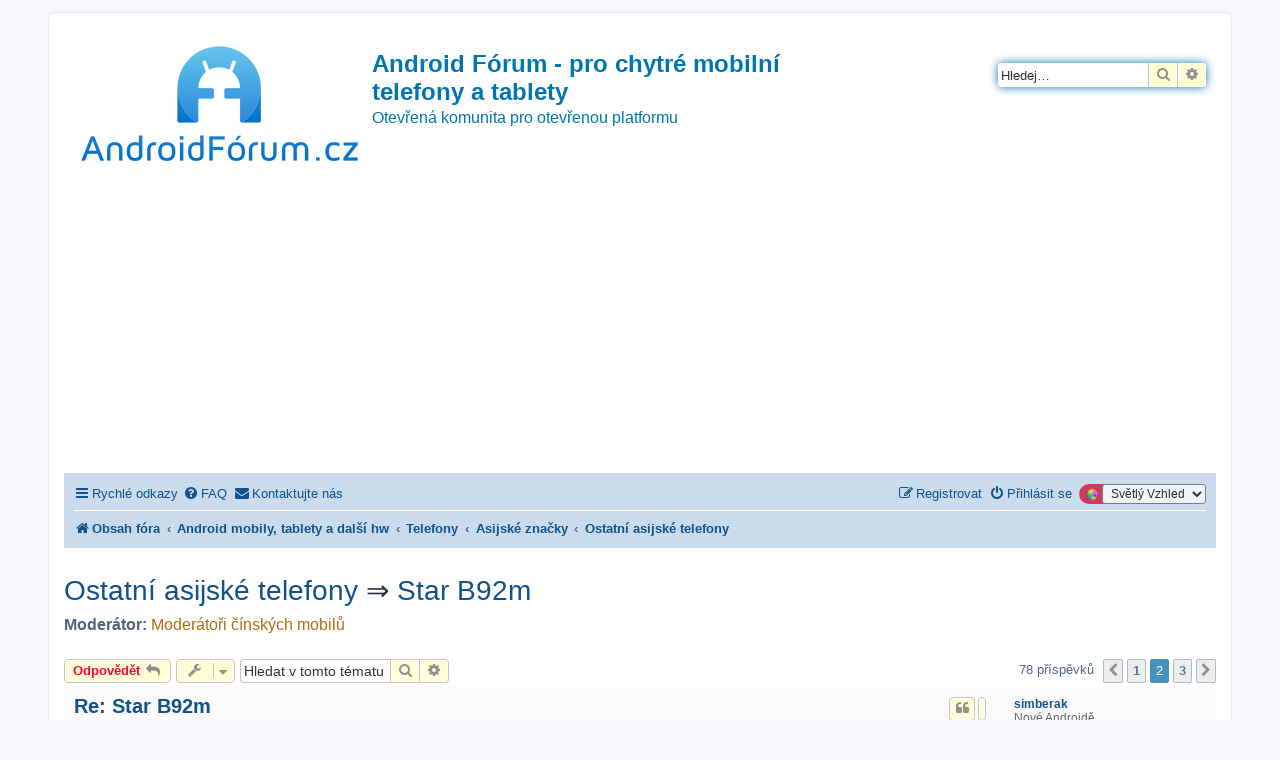

--- FILE ---
content_type: text/html; charset=UTF-8
request_url: https://androidforum.cz/viewtopic.php?f=435&t=39117&start=30
body_size: 784230
content:
<!DOCTYPE html>
<html dir="ltr" lang="cs-cz">
<head>
<meta charset="utf-8" />
<meta http-equiv="X-UA-Compatible" content="IE=edge">
<meta name="viewport" content="width=device-width, initial-scale=1" />

<title>Star B92m - Stránky 2 - Android Fórum - pro chytré mobilní telefony a tablety</title>

	<link rel="alternate" type="application/atom+xml" title="Atom - Android Fórum - pro chytré mobilní telefony a tablety" href="/app.php/feed?sid=08097dc70825518c102ba03350b22a59">		<link rel="alternate" type="application/atom+xml" title="Atom - Všechna fóra" href="/app.php/feed/forums?sid=08097dc70825518c102ba03350b22a59">	<link rel="alternate" type="application/atom+xml" title="Atom - nová témata" href="/app.php/feed/topics?sid=08097dc70825518c102ba03350b22a59">		<link rel="alternate" type="application/atom+xml" title="Atom - Fórum - Ostatní asijské telefony" href="/app.php/feed/forum/435?sid=08097dc70825518c102ba03350b22a59">	<link rel="alternate" type="application/atom+xml" title="Atom - Téma - Star B92m" href="/app.php/feed/topic/39117?sid=08097dc70825518c102ba03350b22a59">	
	<link rel="canonical" href="https://androidforum.cz/viewtopic.php?t=39117&amp;start=30">

<!--
	phpBB style name: prosilver
	Based on style:   prosilver (this is the default phpBB3 style)
	Original author:  Tom Beddard ( http://www.subBlue.com/ )
	Modified by:
-->

<link href="https://androidforum.cz/assets/css/font-awesome.min.css?assets_version=209" rel="stylesheet">
<link href="https://androidforum.cz/styles/SvetlyVzhled/theme/stylesheet.css?assets_version=209" rel="stylesheet">
<link href="https://androidforum.cz/styles/SvetlyVzhled/theme/cs/stylesheet.css?assets_version=209" rel="stylesheet">




<!--[if lte IE 9]>
	<link href="https://androidforum.cz/styles/SvetlyVzhled/theme/tweaks.css?assets_version=209" rel="stylesheet">
<![endif]-->

<script>
	var dl_help_path = '\/app.php\/dlext\/help\u003Fsid\u003D08097dc70825518c102ba03350b22a59';
</script>
		
<link href="https://androidforum.cz/ext/oxpus/dlext/styles/prosilver/theme/dl_ext.css?assets_version=209" rel="stylesheet" media="screen">
<link href="https://androidforum.cz/ext/rmcgirr83/contactadmin/styles/prosilver/theme/imageset.css?assets_version=209" rel="stylesheet" media="screen">
<link href="https://androidforum.cz/ext/vinny/shareon/styles/prosilver/theme/shareon.css?assets_version=209" rel="stylesheet" media="screen">
<link href="https://androidforum.cz/ext/vse/lightbox/styles/all/template/lightbox/css/lightbox.min.css?assets_version=209" rel="stylesheet" media="screen">
<link href="https://androidforum.cz/ext/kirk/stylechanger/styles/prosilver/theme/stylechanger.css?assets_version=209" rel="stylesheet" media="screen">
<link href="https://androidforum.cz/ext/phpbb/ads/styles/all/theme/phpbbads.css?assets_version=209" rel="stylesheet" media="screen">
<link href="https://androidforum.cz/ext/vse/lightbox/styles/all/template/lightbox/css/lightbox.min.css?assets_version=209" rel="stylesheet" media="screen">



	<style>
		@media (min-width: 900px) {
						.content img.postimage,
			.attachbox img.postimage {
				max-height: 500px !important;
				max-width: 800px !important;
			}
		}
	</style>
<!-- Matomo -->
<script>
  var _paq = window._paq = window._paq || [];
  /* tracker methods like "setCustomDimension" should be called before "trackPageView" */
  _paq.push(['trackPageView']);
  _paq.push(['enableLinkTracking']);
  (function() {
    var u="//pocitadlo.nejen.cz/";
    _paq.push(['setTrackerUrl', u+'matomo.php']);
    _paq.push(['setSiteId', '78']);
    var d=document, g=d.createElement('script'), s=d.getElementsByTagName('script')[0];
    g.async=true; g.src=u+'matomo.js'; s.parentNode.insertBefore(g,s);
  })();
</script>
<!-- End Matomo Code -->

</head>
<body id="phpbb" class="nojs notouch section-viewtopic ltr ">


<div id="wrap" class="wrap">
	<a id="top" class="top-anchor" accesskey="t"></a>
	<div id="page-header">
		<div class="headerbar" role="banner">
					<div class="inner">

			<div id="site-description" class="site-description">
		<a id="logo" class="logo" href="https://androidforum.cz/index.php?sid=08097dc70825518c102ba03350b22a59" title="Obsah fóra">
					<span class="site_logo"></span>
				</a>
				<h1>Android Fórum - pro chytré mobilní telefony a tablety</h1>
				<p>Otevřená komunita pro otevřenou platformu</p>
				<p class="skiplink"><a href="#start_here">Přejít na obsah</a></p>
			</div>

									<div id="search-box" class="search-box search-header" role="search">
				<form action="https://androidforum.cz/search.php?sid=08097dc70825518c102ba03350b22a59" method="get" id="search">
				<fieldset>
					<input name="keywords" id="keywords" type="search" maxlength="128" title="Hledat klíčová slova" class="inputbox search tiny" size="20" value="" placeholder="Hledej…" />
					<button class="button button-search" type="submit" title="Hledat">
						<i class="icon fa-search fa-fw" aria-hidden="true"></i><span class="sr-only">Hledat</span>
					</button>
					<a href="https://androidforum.cz/search.php?sid=08097dc70825518c102ba03350b22a59" class="button button-search-end" title="Pokročilé hledání">
						<i class="icon fa-cog fa-fw" aria-hidden="true"></i><span class="sr-only">Pokročilé hledání</span>
					</a>
					<input type="hidden" name="sid" value="08097dc70825518c102ba03350b22a59" />

				</fieldset>
				</form>
			</div>
						
			</div>
					</div>
			<div style="margin: 10px 0;" data-phpbb-ads-id="1">
		<script async src="https://pagead2.googlesyndication.com/pagead/js/adsbygoogle.js?client=ca-pub-1482798450577160"
     crossorigin="anonymous"></script>
<!-- AndroidForum.cz 2023 sidebar čtverec -->
<ins class="adsbygoogle"
     style="display:block"
     data-ad-client="ca-pub-1482798450577160"
     data-ad-slot="7881262972"
     data-ad-format="auto"
     data-full-width-responsive="true"></ins>
<script>
     (adsbygoogle = window.adsbygoogle || []).push({});
</script>
	</div>
		<div class="navbar" role="navigation">
	<div class="inner">

	<ul id="nav-main" class="nav-main linklist" role="menubar">

		<li id="quick-links" class="quick-links dropdown-container responsive-menu" data-skip-responsive="true">
			<a href="#" class="dropdown-trigger">
				<i class="icon fa-bars fa-fw" aria-hidden="true"></i><span>Rychlé odkazy</span>
			</a>
			<div class="dropdown">
				<div class="pointer"><div class="pointer-inner"></div></div>
				<ul class="dropdown-contents" role="menu">
					
											<li class="separator"></li>
																									<li>
								<a href="https://androidforum.cz/search.php?search_id=unanswered&amp;sid=08097dc70825518c102ba03350b22a59" role="menuitem">
									<i class="icon fa-file-o fa-fw icon-gray" aria-hidden="true"></i><span>Témata bez odpovědí</span>
								</a>
							</li>
							<li>
								<a href="https://androidforum.cz/search.php?search_id=active_topics&amp;sid=08097dc70825518c102ba03350b22a59" role="menuitem">
									<i class="icon fa-file-o fa-fw icon-blue" aria-hidden="true"></i><span>Aktivní témata</span>
								</a>
							</li>
							<li class="separator"></li>
							<li>
								<a href="https://androidforum.cz/search.php?sid=08097dc70825518c102ba03350b22a59" role="menuitem">
									<i class="icon fa-search fa-fw" aria-hidden="true"></i><span>Hledat</span>
								</a>
							</li>
					
										<li class="separator"></li>

									</ul>
			</div>
		</li>

				<li data-skip-responsive="true">
			<a href="/app.php/help/faq?sid=08097dc70825518c102ba03350b22a59" rel="help" title="Často kladené otázky" role="menuitem">
				<i class="icon fa-question-circle fa-fw" aria-hidden="true"></i><span>FAQ</span>
			</a>
		</li>
											<li class="rightside" data-last-responsive="true">
	<div class="stylechanger badge" title="Board Style">
		<form method="post" action="https://androidforum.cz/ucp.php?i=prefs&amp;mode=personal&amp;redirect=https%3A%2F%2Fandroidforum.cz%2Fviewtopic.php%3Ff%3D435%26start%3D30%26t%3D39117%26sid%3D08097dc70825518c102ba03350b22a59&amp;sid=08097dc70825518c102ba03350b22a59">
							<span class="stylechanger-img"></span>
						<select name="stylechanger" onchange="this.form.submit();"><option value="18" selected="selected">Světlý Vzhled</option><option value="19">Tmavý Vzhled</option></select>
			<noscript>
				<div style="display:inline;">
					<input type="submit" value="Změnit" class="button2">
				</div>
			</noscript>
		</form>
	</div>
</li>
				<li class="" data-last-responsive="true">
		<a href="/app.php/contactadmin?sid=08097dc70825518c102ba03350b22a59" role="menuitem">
			<i class="icon fa-envelope fa-fw" aria-hidden="true"></i><span>Kontaktujte nás</span>
		</a>
	</li>
				
			<li class="rightside"  data-skip-responsive="true">
			<a href="https://androidforum.cz/ucp.php?mode=login&amp;redirect=viewtopic.php%3Ff%3D435%26start%3D30%26t%3D39117&amp;sid=08097dc70825518c102ba03350b22a59" title="Přihlásit se" accesskey="x" role="menuitem">
				<i class="icon fa-power-off fa-fw" aria-hidden="true"></i><span>Přihlásit se</span>
			</a>
		</li>
					<li class="rightside" data-skip-responsive="true">
				<a href="https://androidforum.cz/ucp.php?mode=register&amp;sid=08097dc70825518c102ba03350b22a59" role="menuitem">
					<i class="icon fa-pencil-square-o  fa-fw" aria-hidden="true"></i><span>Registrovat</span>
				</a>
			</li>
						</ul>

	<ul id="nav-breadcrumbs" class="nav-breadcrumbs linklist navlinks" role="menubar">
				
		
		<li class="breadcrumbs" itemscope itemtype="https://schema.org/BreadcrumbList">

			
							<span class="crumb" itemtype="https://schema.org/ListItem" itemprop="itemListElement" itemscope><a itemprop="item" href="https://androidforum.cz/index.php?sid=08097dc70825518c102ba03350b22a59" accesskey="h" data-navbar-reference="index"><i class="icon fa-home fa-fw"></i><span itemprop="name">Obsah fóra</span></a><meta itemprop="position" content="1" /></span>

											
								<span class="crumb" itemtype="https://schema.org/ListItem" itemprop="itemListElement" itemscope data-forum-id="3"><a itemprop="item" href="https://androidforum.cz/viewforum.php?f=3&amp;sid=08097dc70825518c102ba03350b22a59"><span itemprop="name">Android mobily, tablety a další hw</span></a><meta itemprop="position" content="2" /></span>
															
								<span class="crumb" itemtype="https://schema.org/ListItem" itemprop="itemListElement" itemscope data-forum-id="43"><a itemprop="item" href="https://androidforum.cz/viewforum.php?f=43&amp;sid=08097dc70825518c102ba03350b22a59"><span itemprop="name">Telefony</span></a><meta itemprop="position" content="3" /></span>
															
								<span class="crumb" itemtype="https://schema.org/ListItem" itemprop="itemListElement" itemscope data-forum-id="424"><a itemprop="item" href="https://androidforum.cz/viewforum.php?f=424&amp;sid=08097dc70825518c102ba03350b22a59"><span itemprop="name">Asijské značky</span></a><meta itemprop="position" content="4" /></span>
															
								<span class="crumb" itemtype="https://schema.org/ListItem" itemprop="itemListElement" itemscope data-forum-id="435"><a itemprop="item" href="https://androidforum.cz/viewforum.php?f=435&amp;sid=08097dc70825518c102ba03350b22a59"><span itemprop="name">Ostatní asijské telefony</span></a><meta itemprop="position" content="5" /></span>
							
					</li>

		
					<li class="rightside responsive-search">
				<a href="https://androidforum.cz/search.php?sid=08097dc70825518c102ba03350b22a59" title="Zobrazit možnosti rozšířeného hledání" role="menuitem">
					<i class="icon fa-search fa-fw" aria-hidden="true"></i><span class="sr-only">Hledat</span>
				</a>
			</li>
			</ul>

	</div>
</div>
	</div>

	
	<a id="start_here" class="anchor"></a>
	<div id="page-body" class="page-body" role="main">
			
				<div id="dl_help_popup" class="noshow">
			<div class="dl_help_close"></div>
			<div id="dl_help_content">
				<p class="dl-text-bold" id="dl_help_title">&nbsp;</p>
				<p id="dl_help_option" class="dl-text-underline">&nbsp;</p>
				<p id="dl_help_string">&nbsp;</p>
			</div>
		</div>

<h2 class="topic-title"><a href="https://androidforum.cz/viewforum.php?f=435&amp;sid=08097dc70825518c102ba03350b22a59">Ostatní asijské telefony</a> &rArr; <a href="https://androidforum.cz/viewtopic.php?t=39117&amp;start=30&amp;sid=08097dc70825518c102ba03350b22a59">Star B92m</a></h2>
<!-- NOTE: remove the style="display: none" when you want to have the forum description on the topic body -->
<div style="display: none !important;">Kategorie pro všechny (nejen) čínské značky, které tu ještě nemají vlastní sekci. Samostaná sekce bude založena až počet příspěvků překročí určité kritické množství. Pokud si myslíte, že se tak už stalo, tak o tom <a href="http://androidforum.cz/ucp.php?i=pm&amp;mode=compose&amp;u=2" class="postlink">napište Supovi</a>.<br /></div>
<p>
	<strong>Moderátor:</strong> <a style="color:#B36B10;" href="https://androidforum.cz/memberlist.php?mode=group&amp;g=12&amp;sid=08097dc70825518c102ba03350b22a59">Moderátoři čínských mobilů</a>
</p>


<div class="action-bar bar-top">
	
			<a href="https://androidforum.cz/posting.php?mode=reply&amp;t=39117&amp;sid=08097dc70825518c102ba03350b22a59" class="button" title="Odeslat odpověď">
							<span>Odpovědět</span> <i class="icon fa-reply fa-fw" aria-hidden="true"></i>
					</a>
	
			<div class="dropdown-container dropdown-button-control topic-tools">
		<span title="Nástroje tématu" class="button button-secondary dropdown-trigger dropdown-select">
			<i class="icon fa-wrench fa-fw" aria-hidden="true"></i>
			<span class="caret"><i class="icon fa-sort-down fa-fw" aria-hidden="true"></i></span>
		</span>
		<div class="dropdown">
			<div class="pointer"><div class="pointer-inner"></div></div>
			<ul class="dropdown-contents">
																												<li>
					<a href="https://androidforum.cz/viewtopic.php?t=39117&amp;start=30&amp;sid=08097dc70825518c102ba03350b22a59&amp;view=print" title="Verze pro tisk" accesskey="p">
						<i class="icon fa-print fa-fw" aria-hidden="true"></i><span>Verze pro tisk</span>
					</a>
				</li>
											</ul>
		</div>
	</div>
	
			<div class="search-box" role="search">
			<form method="get" id="topic-search" action="https://androidforum.cz/search.php?sid=08097dc70825518c102ba03350b22a59">
			<fieldset>
				<input class="inputbox search tiny"  type="search" name="keywords" id="search_keywords" size="20" placeholder="Hledat v&nbsp;tomto tématu" />
				<button class="button button-search" type="submit" title="Hledat">
					<i class="icon fa-search fa-fw" aria-hidden="true"></i><span class="sr-only">Hledat</span>
				</button>
				<a href="https://androidforum.cz/search.php?sid=08097dc70825518c102ba03350b22a59" class="button button-search-end" title="Pokročilé hledání">
					<i class="icon fa-cog fa-fw" aria-hidden="true"></i><span class="sr-only">Pokročilé hledání</span>
				</a>
				<input type="hidden" name="t" value="39117" />
<input type="hidden" name="sf" value="msgonly" />
<input type="hidden" name="sid" value="08097dc70825518c102ba03350b22a59" />

			</fieldset>
			</form>
		</div>
	
			<div class="pagination">
			78 příspěvků
							<ul>
			<li class="arrow previous"><a class="button button-icon-only" href="https://androidforum.cz/viewtopic.php?t=39117&amp;sid=08097dc70825518c102ba03350b22a59" rel="prev" role="button"><i class="icon fa-chevron-left fa-fw" aria-hidden="true"></i><span class="sr-only">Předchozí</span></a></li>
				<li><a class="button" href="https://androidforum.cz/viewtopic.php?t=39117&amp;sid=08097dc70825518c102ba03350b22a59" role="button">1</a></li>
			<li class="active"><span>2</span></li>
				<li><a class="button" href="https://androidforum.cz/viewtopic.php?t=39117&amp;sid=08097dc70825518c102ba03350b22a59&amp;start=60" role="button">3</a></li>
				<li class="arrow next"><a class="button button-icon-only" href="https://androidforum.cz/viewtopic.php?t=39117&amp;sid=08097dc70825518c102ba03350b22a59&amp;start=60" rel="next" role="button"><i class="icon fa-chevron-right fa-fw" aria-hidden="true"></i><span class="sr-only">Další</span></a></li>
	</ul>
					</div>
		</div>




			<div id="p541225" class="post has-profile bg2">
		<div class="inner">

		<dl class="postprofile" id="profile541225">
			<dt class="has-profile-rank no-avatar">
				<div class="avatar-container">
																			</div>
								<a href="https://androidforum.cz/memberlist.php?mode=viewprofile&amp;u=42649&amp;sid=08097dc70825518c102ba03350b22a59" class="username">simberak</a>							</dt>

						<dd class="profile-rank">Nové Androidě</dd>			
		<dd class="profile-posts"><strong>Příspěvky:</strong> <a href="https://androidforum.cz/search.php?author_id=42649&amp;sr=posts&amp;sid=08097dc70825518c102ba03350b22a59">5</a></dd>		<dd class="profile-joined"><strong>Registrován:</strong> čtv 07. bře 2013 18:25:00</dd>		
		
											<dd class="profile-custom-field profile-mobil"><strong>Typ mobilu / ROM:</strong> Star One B92m</dd>
							
						
		</dl>

		<div class="postbody">
						<div id="post_content541225">

					<h3 class="first">
						<a href="https://androidforum.cz/viewtopic.php?p=541225&amp;sid=08097dc70825518c102ba03350b22a59#p541225">Re: Star B92m</a>
		</h3>

													<ul class="post-buttons">
																																									<li>
							<a href="https://androidforum.cz/posting.php?mode=quote&amp;p=541225&amp;sid=08097dc70825518c102ba03350b22a59" title="Odpovědět s&nbsp;citací" class="button button-icon-only">
								<i class="icon fa-quote-left fa-fw" aria-hidden="true"></i><span class="sr-only">Citovat</span>
							</a>
						</li>
													<li title="Share this post on" data-skip-responsive="true">
			<div class="dropdown-container dropdown-left">
			<a href="#" title="Share this post on" class="dropdown-trigger button icon-button share-icon-button share-icon"><span>Share this post on</span></a>
				<div class="dropdown hidden">
					<div class="pointer"><div class="pointer-inner"></div></div>
					<div class="dropdown-contents contact-icons">
											<a href="https://www.facebook.com/sharer/sharer.php?u=Star+B92m&amp;u=https%3A%2F%2Fandroidforum.cz%2Fviewtopic.php%3Fp%3D541225%23p541225" title="Share on Facebook" class="share-button share-icon-button facebook-icon js-newWindow" data-popup="width=580,height=325"></a>
					
											<a href="https://twitter.com/share?text=Star+B92m&amp;url=https%3A%2F%2Fandroidforum.cz%2Fviewtopic.php%3Fp%3D541225%23p541225" title="Share on Twitter" class="share-button share-icon-button twitter-icon js-newWindow" data-popup="width=550,height=300"></a>
					
					
					
											<a href="https://www.reddit.com/submit?url=https%3A%2F%2Fandroidforum.cz%2Fviewtopic.php%3Fp%3D541225%23p541225&amp;title=Star+B92m" title="Share on Reddit" class="share-button share-icon-button reddit-icon" onclick="target='_blank';"></a>
					
					
					
					
					
											<a href="https://wa.me/?text=Star+B92m&nbsp;https%3A%2F%2Fandroidforum.cz%2Fviewtopic.php%3Fp%3D541225%23p541225" title="Share on Whatsapp" class="share-button share-icon-button whatsapp-icon" onclick="target='_blank';"></a>
										</div>
				</div>
			</div>
		</li>
					</ul>
							
						<p class="author">
									<a class="unread" href="https://androidforum.cz/viewtopic.php?p=541225&amp;sid=08097dc70825518c102ba03350b22a59#p541225" title="Příspěvek">
						<i class="icon fa-file fa-fw icon-lightgray icon-md" aria-hidden="true"></i><span class="sr-only">Příspěvek</span>
					</a>
								<span class="responsive-hide">od <strong><a href="https://androidforum.cz/memberlist.php?mode=viewprofile&amp;u=42649&amp;sid=08097dc70825518c102ba03350b22a59" class="username">simberak</a></strong> &raquo; </span><time datetime="2013-03-07T17:29:50+00:00">čtv 07. bře 2013 18:29:50</time>
			</p>
			
			
			
			
			<div class="content">Čau lidi,<br>
tak dnes mi dorazil taky B92m a je nádhernej <img class="smilies" src="https://androidforum.cz/images/smilies/icon_e_smile.gif" width="15" height="17" alt=":)" title="Úsměv"><br>
Akorát tam mam např. v sms někde čínský znaky, lokalizace čeština neni a vypadá to že ani wifi a gps nefachá... našel jsem tohle vlákno a přes mobily jsem lama a čtu tady nějaký romky, xda, flešování, apex launcher atd... a vůbec nerozumim <img class="smilies" src="https://androidforum.cz/images/smilies/icon_e_biggrin.gif" width="15" height="17" alt=":D" title="Velmi šťastný"><br>
<br>
Nevíte náhodou o nějakým článku, návodu, jak postupovat a zprovoznit to? <img class="smilies" src="https://androidforum.cz/images/smilies/icon_e_smile.gif" width="15" height="17" alt=":)" title="Úsměv"><br>
<br>
Díkes a sorry za moje lamerství <img class="smilies" src="https://androidforum.cz/images/smilies/icon_e_biggrin.gif" width="15" height="17" alt=":D" title="Velmi šťastný"></div>

			
			
									
							
		<div id="social">
							<a class="facebook-button global-button js-newWindow" data-popup="width=580,height=325" href="https://www.facebook.com/sharer/sharer.php?u=Star+B92m&amp;u=https%3A%2F%2Fandroidforum.cz%2Fviewtopic.php%3Fp%3D541225%23p541225" title="Share on Facebook"></a>
			
							<a class="twitter-button global-button js-newWindow" data-popup="width=550,height=300" href="https://twitter.com/share?text=Star+B92m&amp;url=https%3A%2F%2Fandroidforum.cz%2Fviewtopic.php%3Fp%3D541225%23p541225" title="Share on Twitter"></a>
			
							<a class="reddit-button global-button" href="https://www.reddit.com/submit?url=https%3A%2F%2Fandroidforum.cz%2Fviewtopic.php%3Fp%3D541225%23p541225&amp;title=Star+B92m" title="Share on Reddit" onclick="target='_blank';"></a>
			
			
			
							<a class="whatsapp-button global-button" href="https://wa.me/?text=Star+B92m&nbsp;https%3A%2F%2Fandroidforum.cz%2Fviewtopic.php%3Fp%3D541225%23p541225" title="Share on Whatsapp" onclick="target='_blank';"></a>
			
		</div>

	
										
						</div>

		</div>

				<div class="back2top">
						<a href="#top" class="top" title="Nahoru">
				<i class="icon fa-chevron-circle-up fa-fw icon-gray" aria-hidden="true"></i>
				<span class="sr-only">Nahoru</span>
			</a>
					</div>
		
		</div>
	</div>

					<div style="margin: 10px 0;" data-phpbb-ads-id="1">
		<script async src="https://pagead2.googlesyndication.com/pagead/js/adsbygoogle.js?client=ca-pub-1482798450577160"
     crossorigin="anonymous"></script>
<!-- AndroidForum.cz 2023 sidebar čtverec -->
<ins class="adsbygoogle"
     style="display:block"
     data-ad-client="ca-pub-1482798450577160"
     data-ad-slot="7881262972"
     data-ad-format="auto"
     data-full-width-responsive="true"></ins>
<script>
     (adsbygoogle = window.adsbygoogle || []).push({});
</script>
	</div>

			<div id="p541232" class="post has-profile bg1">
		<div class="inner">

		<dl class="postprofile" id="profile541232">
			<dt class="has-profile-rank has-avatar">
				<div class="avatar-container">
																<a href="https://androidforum.cz/memberlist.php?mode=viewprofile&amp;u=39863&amp;sid=08097dc70825518c102ba03350b22a59" class="avatar"><img class="avatar" src="https://androidforum.cz/download/file.php?avatar=39863_1358196028.jpg" width="80" height="53" alt="Uživatelský avatar" /></a>														</div>
								<a href="https://androidforum.cz/memberlist.php?mode=viewprofile&amp;u=39863&amp;sid=08097dc70825518c102ba03350b22a59" class="username">romikus1</a>							</dt>

						<dd class="profile-rank">Androiďák!</dd>			
		<dd class="profile-posts"><strong>Příspěvky:</strong> <a href="https://androidforum.cz/search.php?author_id=39863&amp;sr=posts&amp;sid=08097dc70825518c102ba03350b22a59">429</a></dd>		<dd class="profile-joined"><strong>Registrován:</strong> ned 13. led 2013 16:09:16</dd>		
		
											<dd class="profile-custom-field profile-mobil"><strong>Typ mobilu / ROM:</strong> Samsung Galaxy Alpha</dd>
												<dd class="profile-custom-field profile-tablet"><strong>Tablet:</strong> iPad</dd>
												<dd class="profile-custom-field profile-rom"><strong>Rom:</strong> ofiko KK4.4</dd>
							
						
		</dl>

		<div class="postbody">
						<div id="post_content541232">

					<h3 >
						<a href="https://androidforum.cz/viewtopic.php?p=541232&amp;sid=08097dc70825518c102ba03350b22a59#p541232">Re: Star B92m</a>
		</h3>

													<ul class="post-buttons">
																																									<li>
							<a href="https://androidforum.cz/posting.php?mode=quote&amp;p=541232&amp;sid=08097dc70825518c102ba03350b22a59" title="Odpovědět s&nbsp;citací" class="button button-icon-only">
								<i class="icon fa-quote-left fa-fw" aria-hidden="true"></i><span class="sr-only">Citovat</span>
							</a>
						</li>
													<li title="Share this post on" data-skip-responsive="true">
			<div class="dropdown-container dropdown-left">
			<a href="#" title="Share this post on" class="dropdown-trigger button icon-button share-icon-button share-icon"><span>Share this post on</span></a>
				<div class="dropdown hidden">
					<div class="pointer"><div class="pointer-inner"></div></div>
					<div class="dropdown-contents contact-icons">
											<a href="https://www.facebook.com/sharer/sharer.php?u=Star+B92m&amp;u=https%3A%2F%2Fandroidforum.cz%2Fviewtopic.php%3Fp%3D541232%23p541232" title="Share on Facebook" class="share-button share-icon-button facebook-icon js-newWindow" data-popup="width=580,height=325"></a>
					
											<a href="https://twitter.com/share?text=Star+B92m&amp;url=https%3A%2F%2Fandroidforum.cz%2Fviewtopic.php%3Fp%3D541232%23p541232" title="Share on Twitter" class="share-button share-icon-button twitter-icon js-newWindow" data-popup="width=550,height=300"></a>
					
					
					
											<a href="https://www.reddit.com/submit?url=https%3A%2F%2Fandroidforum.cz%2Fviewtopic.php%3Fp%3D541232%23p541232&amp;title=Star+B92m" title="Share on Reddit" class="share-button share-icon-button reddit-icon" onclick="target='_blank';"></a>
					
					
					
					
					
											<a href="https://wa.me/?text=Star+B92m&nbsp;https%3A%2F%2Fandroidforum.cz%2Fviewtopic.php%3Fp%3D541232%23p541232" title="Share on Whatsapp" class="share-button share-icon-button whatsapp-icon" onclick="target='_blank';"></a>
										</div>
				</div>
			</div>
		</li>
					</ul>
							
						<p class="author">
									<a class="unread" href="https://androidforum.cz/viewtopic.php?p=541232&amp;sid=08097dc70825518c102ba03350b22a59#p541232" title="Příspěvek">
						<i class="icon fa-file fa-fw icon-lightgray icon-md" aria-hidden="true"></i><span class="sr-only">Příspěvek</span>
					</a>
								<span class="responsive-hide">od <strong><a href="https://androidforum.cz/memberlist.php?mode=viewprofile&amp;u=39863&amp;sid=08097dc70825518c102ba03350b22a59" class="username">romikus1</a></strong> &raquo; </span><time datetime="2013-03-07T17:39:43+00:00">čtv 07. bře 2013 18:39:43</time>
			</p>
			
			
			
			
			<div class="content"><blockquote><div><cite>simberak píše:</cite>Čau lidi,<br>
tak dnes mi dorazil taky B92m a je nádhernej <img class="smilies" src="https://androidforum.cz/images/smilies/icon_e_smile.gif" width="15" height="17" alt=":)" title="Úsměv"><br>
Akorát tam mam např. v sms někde čínský znaky, lokalizace čeština neni a vypadá to že ani wifi a gps nefachá... našel jsem tohle vlákno a přes mobily jsem lama a čtu tady nějaký romky, xda, flešování, apex launcher atd... a vůbec nerozumim <img class="smilies" src="https://androidforum.cz/images/smilies/icon_e_biggrin.gif" width="15" height="17" alt=":D" title="Velmi šťastný"><br>
<br>
Nevíte náhodou o nějakým článku, návodu, jak postupovat a zprovoznit to? <img class="smilies" src="https://androidforum.cz/images/smilies/icon_e_smile.gif" width="15" height="17" alt=":)" title="Úsměv"><br>
<br>
Díkes a sorry za moje lamerství <img class="smilies" src="https://androidforum.cz/images/smilies/icon_e_biggrin.gif" width="15" height="17" alt=":D" title="Velmi šťastný"></div></blockquote>
Sem tady Českou rom povesil myslim ze i cwm.je to jednoduche. Nejdriv root.pak flash recovery a nainstalovat tu ics, je z cestinou. Tak pracuj. Kdyby jsi mel problem posli sz.</div>

			
			
									
							
		<div id="social">
							<a class="facebook-button global-button js-newWindow" data-popup="width=580,height=325" href="https://www.facebook.com/sharer/sharer.php?u=Star+B92m&amp;u=https%3A%2F%2Fandroidforum.cz%2Fviewtopic.php%3Fp%3D541232%23p541232" title="Share on Facebook"></a>
			
							<a class="twitter-button global-button js-newWindow" data-popup="width=550,height=300" href="https://twitter.com/share?text=Star+B92m&amp;url=https%3A%2F%2Fandroidforum.cz%2Fviewtopic.php%3Fp%3D541232%23p541232" title="Share on Twitter"></a>
			
							<a class="reddit-button global-button" href="https://www.reddit.com/submit?url=https%3A%2F%2Fandroidforum.cz%2Fviewtopic.php%3Fp%3D541232%23p541232&amp;title=Star+B92m" title="Share on Reddit" onclick="target='_blank';"></a>
			
			
			
							<a class="whatsapp-button global-button" href="https://wa.me/?text=Star+B92m&nbsp;https%3A%2F%2Fandroidforum.cz%2Fviewtopic.php%3Fp%3D541232%23p541232" title="Share on Whatsapp" onclick="target='_blank';"></a>
			
		</div>

	
										
						</div>

		</div>

				<div class="back2top">
						<a href="#top" class="top" title="Nahoru">
				<i class="icon fa-chevron-circle-up fa-fw icon-gray" aria-hidden="true"></i>
				<span class="sr-only">Nahoru</span>
			</a>
					</div>
		
		</div>
	</div>

	
						<div id="p542152" class="post has-profile bg2">
		<div class="inner">

		<dl class="postprofile" id="profile542152">
			<dt class="has-profile-rank has-avatar">
				<div class="avatar-container">
																<a href="https://androidforum.cz/memberlist.php?mode=viewprofile&amp;u=13415&amp;sid=08097dc70825518c102ba03350b22a59" class="avatar"><img class="avatar" src="https://androidforum.cz/download/file.php?avatar=13415_1465572679.jpg" width="89" height="62" alt="Uživatelský avatar" /></a>														</div>
								<a href="https://androidforum.cz/memberlist.php?mode=viewprofile&amp;u=13415&amp;sid=08097dc70825518c102ba03350b22a59" class="username">momors</a>							</dt>

						<dd class="profile-rank">Stálý androiďák</dd>			
		<dd class="profile-posts"><strong>Příspěvky:</strong> <a href="https://androidforum.cz/search.php?author_id=13415&amp;sr=posts&amp;sid=08097dc70825518c102ba03350b22a59">224</a></dd>		<dd class="profile-joined"><strong>Registrován:</strong> sob 23. dub 2011 13:00:23</dd>		
		
											<dd class="profile-custom-field profile-mobil"><strong>Typ mobilu / ROM:</strong> Samsung Galaxy S10 Prism Green</dd>
												<dd class="profile-custom-field profile-rom"><strong>Rom:</strong> One UI Android 10</dd>
							
						
		</dl>

		<div class="postbody">
						<div id="post_content542152">

					<h3 >
						<a href="https://androidforum.cz/viewtopic.php?p=542152&amp;sid=08097dc70825518c102ba03350b22a59#p542152">Re: Star B92m</a>
		</h3>

													<ul class="post-buttons">
																																									<li>
							<a href="https://androidforum.cz/posting.php?mode=quote&amp;p=542152&amp;sid=08097dc70825518c102ba03350b22a59" title="Odpovědět s&nbsp;citací" class="button button-icon-only">
								<i class="icon fa-quote-left fa-fw" aria-hidden="true"></i><span class="sr-only">Citovat</span>
							</a>
						</li>
													<li title="Share this post on" data-skip-responsive="true">
			<div class="dropdown-container dropdown-left">
			<a href="#" title="Share this post on" class="dropdown-trigger button icon-button share-icon-button share-icon"><span>Share this post on</span></a>
				<div class="dropdown hidden">
					<div class="pointer"><div class="pointer-inner"></div></div>
					<div class="dropdown-contents contact-icons">
											<a href="https://www.facebook.com/sharer/sharer.php?u=Star+B92m&amp;u=https%3A%2F%2Fandroidforum.cz%2Fviewtopic.php%3Fp%3D542152%23p542152" title="Share on Facebook" class="share-button share-icon-button facebook-icon js-newWindow" data-popup="width=580,height=325"></a>
					
											<a href="https://twitter.com/share?text=Star+B92m&amp;url=https%3A%2F%2Fandroidforum.cz%2Fviewtopic.php%3Fp%3D542152%23p542152" title="Share on Twitter" class="share-button share-icon-button twitter-icon js-newWindow" data-popup="width=550,height=300"></a>
					
					
					
											<a href="https://www.reddit.com/submit?url=https%3A%2F%2Fandroidforum.cz%2Fviewtopic.php%3Fp%3D542152%23p542152&amp;title=Star+B92m" title="Share on Reddit" class="share-button share-icon-button reddit-icon" onclick="target='_blank';"></a>
					
					
					
					
					
											<a href="https://wa.me/?text=Star+B92m&nbsp;https%3A%2F%2Fandroidforum.cz%2Fviewtopic.php%3Fp%3D542152%23p542152" title="Share on Whatsapp" class="share-button share-icon-button whatsapp-icon" onclick="target='_blank';"></a>
										</div>
				</div>
			</div>
		</li>
					</ul>
							
						<p class="author">
									<a class="unread" href="https://androidforum.cz/viewtopic.php?p=542152&amp;sid=08097dc70825518c102ba03350b22a59#p542152" title="Příspěvek">
						<i class="icon fa-file fa-fw icon-lightgray icon-md" aria-hidden="true"></i><span class="sr-only">Příspěvek</span>
					</a>
								<span class="responsive-hide">od <strong><a href="https://androidforum.cz/memberlist.php?mode=viewprofile&amp;u=13415&amp;sid=08097dc70825518c102ba03350b22a59" class="username">momors</a></strong> &raquo; </span><time datetime="2013-03-09T11:18:07+00:00">sob 09. bře 2013 12:18:07</time>
			</p>
			
			
			
			
			<div class="content"><blockquote><div><cite>simberak píše:</cite>Čau lidi,<br>
tak dnes mi dorazil taky B92m a je nádhernej <img class="smilies" src="https://androidforum.cz/images/smilies/icon_e_smile.gif" width="15" height="17" alt=":)" title="Úsměv"><br>
Akorát tam mam např. v sms někde čínský znaky, lokalizace čeština neni a vypadá to že ani wifi a gps nefachá... našel jsem tohle vlákno a přes mobily jsem lama a čtu tady nějaký romky, xda, flešování, apex launcher atd... a vůbec nerozumim <img class="smilies" src="https://androidforum.cz/images/smilies/icon_e_biggrin.gif" width="15" height="17" alt=":D" title="Velmi šťastný"><br>
<br>
Nevíte náhodou o nějakým článku, návodu, jak postupovat a zprovoznit to? <img class="smilies" src="https://androidforum.cz/images/smilies/icon_e_smile.gif" width="15" height="17" alt=":)" title="Úsměv"><br>
<br>
Díkes a sorry za moje lamerství <img class="smilies" src="https://androidforum.cz/images/smilies/icon_e_biggrin.gif" width="15" height="17" alt=":D" title="Velmi šťastný"></div></blockquote>

Neboj se není na tom fakt nic těžkýho <img class="smilies" src="https://androidforum.cz/images/smilies/icon_e_wink.gif" width="15" height="17" alt=";)" title="Mrknutí"> Nejdřív postupuj podle tohodle návodu <a href="http://forum.xda-developers.com/showthread.php?t=2020677" class="postlink">http://forum.xda-developers.com/showthr ... ?t=2020677</a>   pokud budeš dělat všechno jak je popsáno, není důvod k neúspěchu  <img class="smilies" src="https://androidforum.cz/images/smilies/icon_e_wink.gif" width="15" height="17" alt=";)" title="Mrknutí"></div>

			
			
									
							
		<div id="social">
							<a class="facebook-button global-button js-newWindow" data-popup="width=580,height=325" href="https://www.facebook.com/sharer/sharer.php?u=Star+B92m&amp;u=https%3A%2F%2Fandroidforum.cz%2Fviewtopic.php%3Fp%3D542152%23p542152" title="Share on Facebook"></a>
			
							<a class="twitter-button global-button js-newWindow" data-popup="width=550,height=300" href="https://twitter.com/share?text=Star+B92m&amp;url=https%3A%2F%2Fandroidforum.cz%2Fviewtopic.php%3Fp%3D542152%23p542152" title="Share on Twitter"></a>
			
							<a class="reddit-button global-button" href="https://www.reddit.com/submit?url=https%3A%2F%2Fandroidforum.cz%2Fviewtopic.php%3Fp%3D542152%23p542152&amp;title=Star+B92m" title="Share on Reddit" onclick="target='_blank';"></a>
			
			
			
							<a class="whatsapp-button global-button" href="https://wa.me/?text=Star+B92m&nbsp;https%3A%2F%2Fandroidforum.cz%2Fviewtopic.php%3Fp%3D542152%23p542152" title="Share on Whatsapp" onclick="target='_blank';"></a>
			
		</div>

	
							<div id="sig542152" class="signature"><em class="text-italics">Ericsson T10s -&gt; Ericsson A1018</em> -&gt; Sony Ericsson Z520i -&gt; Sony Ericsson W995 -&gt;<strong class="text-strong"> Sony Ericsson Xperia X10mini -&gt; Star B92m -&gt; ZTE V967s -&gt; Samsung Galaxy S4 mini -&gt;<span style="color:#00FFFF"> Meizu m2</span> -&gt;<span style="color:#FF8000"> Xiaomi Redmi Note 3 SE</span></strong> -&gt; <span style="color:#FF8000"><strong class="text-strong"> Xiaomi</strong></span><strong class="text-strong"><span style="color:#000000"> <strong class="text-strong">Mi A1</strong></span><strong class="text-strong"> -&gt; <span style="color:#0040FF">Samsung Galaxy S9</span> -&gt; <span style="color:#400000">Samsung Galaxy S10e</span> -&gt; <span style="color:#00BF80">Samsung Galaxy S10 </span></strong></strong></div>			
						</div>

		</div>

				<div class="back2top">
						<a href="#top" class="top" title="Nahoru">
				<i class="icon fa-chevron-circle-up fa-fw icon-gray" aria-hidden="true"></i>
				<span class="sr-only">Nahoru</span>
			</a>
					</div>
		
		</div>
	</div>

	
						<div id="p548982" class="post has-profile bg1">
		<div class="inner">

		<dl class="postprofile" id="profile548982">
			<dt class="has-profile-rank no-avatar">
				<div class="avatar-container">
																			</div>
								<a href="https://androidforum.cz/memberlist.php?mode=viewprofile&amp;u=36323&amp;sid=08097dc70825518c102ba03350b22a59" class="username">lopatnik</a>							</dt>

						<dd class="profile-rank">Nové Androidě</dd>			
		<dd class="profile-posts"><strong>Příspěvky:</strong> <a href="https://androidforum.cz/search.php?author_id=36323&amp;sr=posts&amp;sid=08097dc70825518c102ba03350b22a59">5</a></dd>		<dd class="profile-joined"><strong>Registrován:</strong> úte 13. lis 2012 20:38:54</dd>		
		
											<dd class="profile-custom-field profile-mobil"><strong>Typ mobilu / ROM:</strong> O2 Alps B92</dd>
							
						
		</dl>

		<div class="postbody">
						<div id="post_content548982">

					<h3 >
						<a href="https://androidforum.cz/viewtopic.php?p=548982&amp;sid=08097dc70825518c102ba03350b22a59#p548982">Re: Star B92m</a>
		</h3>

													<ul class="post-buttons">
																																									<li>
							<a href="https://androidforum.cz/posting.php?mode=quote&amp;p=548982&amp;sid=08097dc70825518c102ba03350b22a59" title="Odpovědět s&nbsp;citací" class="button button-icon-only">
								<i class="icon fa-quote-left fa-fw" aria-hidden="true"></i><span class="sr-only">Citovat</span>
							</a>
						</li>
													<li title="Share this post on" data-skip-responsive="true">
			<div class="dropdown-container dropdown-left">
			<a href="#" title="Share this post on" class="dropdown-trigger button icon-button share-icon-button share-icon"><span>Share this post on</span></a>
				<div class="dropdown hidden">
					<div class="pointer"><div class="pointer-inner"></div></div>
					<div class="dropdown-contents contact-icons">
											<a href="https://www.facebook.com/sharer/sharer.php?u=Star+B92m&amp;u=https%3A%2F%2Fandroidforum.cz%2Fviewtopic.php%3Fp%3D548982%23p548982" title="Share on Facebook" class="share-button share-icon-button facebook-icon js-newWindow" data-popup="width=580,height=325"></a>
					
											<a href="https://twitter.com/share?text=Star+B92m&amp;url=https%3A%2F%2Fandroidforum.cz%2Fviewtopic.php%3Fp%3D548982%23p548982" title="Share on Twitter" class="share-button share-icon-button twitter-icon js-newWindow" data-popup="width=550,height=300"></a>
					
					
					
											<a href="https://www.reddit.com/submit?url=https%3A%2F%2Fandroidforum.cz%2Fviewtopic.php%3Fp%3D548982%23p548982&amp;title=Star+B92m" title="Share on Reddit" class="share-button share-icon-button reddit-icon" onclick="target='_blank';"></a>
					
					
					
					
					
											<a href="https://wa.me/?text=Star+B92m&nbsp;https%3A%2F%2Fandroidforum.cz%2Fviewtopic.php%3Fp%3D548982%23p548982" title="Share on Whatsapp" class="share-button share-icon-button whatsapp-icon" onclick="target='_blank';"></a>
										</div>
				</div>
			</div>
		</li>
					</ul>
							
						<p class="author">
									<a class="unread" href="https://androidforum.cz/viewtopic.php?p=548982&amp;sid=08097dc70825518c102ba03350b22a59#p548982" title="Příspěvek">
						<i class="icon fa-file fa-fw icon-lightgray icon-md" aria-hidden="true"></i><span class="sr-only">Příspěvek</span>
					</a>
								<span class="responsive-hide">od <strong><a href="https://androidforum.cz/memberlist.php?mode=viewprofile&amp;u=36323&amp;sid=08097dc70825518c102ba03350b22a59" class="username">lopatnik</a></strong> &raquo; </span><time datetime="2013-03-19T16:44:09+00:00">úte 19. bře 2013 17:44:09</time>
			</p>
			
			
			
			
			<div class="content">Ahoj chlapi, tak bych potřeboval taky rootnout, ale nějak se mi to nedaří :/ <br>
všechno dělám podle návodu a skočí mi hláška <div class="inline-attachment">
			
		
				<dl class="file">
			<dt class="attach-image"><img src="https://androidforum.cz/download/file.php?id=6204&amp;sid=08097dc70825518c102ba03350b22a59" class="postimage" alt="chyba.jpg" onclick="viewableArea(this);" /></dt>
						<dd>chyba.jpg (22.87 KiB) Zobrazeno 2491 x</dd>
		</dl>
		
		
			</div>

taky nechápu proč jsou stejné soubory ve složkách 2.5GB a CWM?</div>

			
			
									
							
		<div id="social">
							<a class="facebook-button global-button js-newWindow" data-popup="width=580,height=325" href="https://www.facebook.com/sharer/sharer.php?u=Star+B92m&amp;u=https%3A%2F%2Fandroidforum.cz%2Fviewtopic.php%3Fp%3D548982%23p548982" title="Share on Facebook"></a>
			
							<a class="twitter-button global-button js-newWindow" data-popup="width=550,height=300" href="https://twitter.com/share?text=Star+B92m&amp;url=https%3A%2F%2Fandroidforum.cz%2Fviewtopic.php%3Fp%3D548982%23p548982" title="Share on Twitter"></a>
			
							<a class="reddit-button global-button" href="https://www.reddit.com/submit?url=https%3A%2F%2Fandroidforum.cz%2Fviewtopic.php%3Fp%3D548982%23p548982&amp;title=Star+B92m" title="Share on Reddit" onclick="target='_blank';"></a>
			
			
			
							<a class="whatsapp-button global-button" href="https://wa.me/?text=Star+B92m&nbsp;https%3A%2F%2Fandroidforum.cz%2Fviewtopic.php%3Fp%3D548982%23p548982" title="Share on Whatsapp" onclick="target='_blank';"></a>
			
		</div>

	
										
						</div>

		</div>

				<div class="back2top">
						<a href="#top" class="top" title="Nahoru">
				<i class="icon fa-chevron-circle-up fa-fw icon-gray" aria-hidden="true"></i>
				<span class="sr-only">Nahoru</span>
			</a>
					</div>
		
		</div>
	</div>

	
						<div id="p549799" class="post has-profile bg2">
		<div class="inner">

		<dl class="postprofile" id="profile549799">
			<dt class="has-profile-rank has-avatar">
				<div class="avatar-container">
																<a href="https://androidforum.cz/memberlist.php?mode=viewprofile&amp;u=13415&amp;sid=08097dc70825518c102ba03350b22a59" class="avatar"><img class="avatar" src="https://androidforum.cz/download/file.php?avatar=13415_1465572679.jpg" width="89" height="62" alt="Uživatelský avatar" /></a>														</div>
								<a href="https://androidforum.cz/memberlist.php?mode=viewprofile&amp;u=13415&amp;sid=08097dc70825518c102ba03350b22a59" class="username">momors</a>							</dt>

						<dd class="profile-rank">Stálý androiďák</dd>			
		<dd class="profile-posts"><strong>Příspěvky:</strong> <a href="https://androidforum.cz/search.php?author_id=13415&amp;sr=posts&amp;sid=08097dc70825518c102ba03350b22a59">224</a></dd>		<dd class="profile-joined"><strong>Registrován:</strong> sob 23. dub 2011 13:00:23</dd>		
		
											<dd class="profile-custom-field profile-mobil"><strong>Typ mobilu / ROM:</strong> Samsung Galaxy S10 Prism Green</dd>
												<dd class="profile-custom-field profile-rom"><strong>Rom:</strong> One UI Android 10</dd>
							
						
		</dl>

		<div class="postbody">
						<div id="post_content549799">

					<h3 >
						<a href="https://androidforum.cz/viewtopic.php?p=549799&amp;sid=08097dc70825518c102ba03350b22a59#p549799">Re: Star B92m</a>
		</h3>

													<ul class="post-buttons">
																																									<li>
							<a href="https://androidforum.cz/posting.php?mode=quote&amp;p=549799&amp;sid=08097dc70825518c102ba03350b22a59" title="Odpovědět s&nbsp;citací" class="button button-icon-only">
								<i class="icon fa-quote-left fa-fw" aria-hidden="true"></i><span class="sr-only">Citovat</span>
							</a>
						</li>
													<li title="Share this post on" data-skip-responsive="true">
			<div class="dropdown-container dropdown-left">
			<a href="#" title="Share this post on" class="dropdown-trigger button icon-button share-icon-button share-icon"><span>Share this post on</span></a>
				<div class="dropdown hidden">
					<div class="pointer"><div class="pointer-inner"></div></div>
					<div class="dropdown-contents contact-icons">
											<a href="https://www.facebook.com/sharer/sharer.php?u=Star+B92m&amp;u=https%3A%2F%2Fandroidforum.cz%2Fviewtopic.php%3Fp%3D549799%23p549799" title="Share on Facebook" class="share-button share-icon-button facebook-icon js-newWindow" data-popup="width=580,height=325"></a>
					
											<a href="https://twitter.com/share?text=Star+B92m&amp;url=https%3A%2F%2Fandroidforum.cz%2Fviewtopic.php%3Fp%3D549799%23p549799" title="Share on Twitter" class="share-button share-icon-button twitter-icon js-newWindow" data-popup="width=550,height=300"></a>
					
					
					
											<a href="https://www.reddit.com/submit?url=https%3A%2F%2Fandroidforum.cz%2Fviewtopic.php%3Fp%3D549799%23p549799&amp;title=Star+B92m" title="Share on Reddit" class="share-button share-icon-button reddit-icon" onclick="target='_blank';"></a>
					
					
					
					
					
											<a href="https://wa.me/?text=Star+B92m&nbsp;https%3A%2F%2Fandroidforum.cz%2Fviewtopic.php%3Fp%3D549799%23p549799" title="Share on Whatsapp" class="share-button share-icon-button whatsapp-icon" onclick="target='_blank';"></a>
										</div>
				</div>
			</div>
		</li>
					</ul>
							
						<p class="author">
									<a class="unread" href="https://androidforum.cz/viewtopic.php?p=549799&amp;sid=08097dc70825518c102ba03350b22a59#p549799" title="Příspěvek">
						<i class="icon fa-file fa-fw icon-lightgray icon-md" aria-hidden="true"></i><span class="sr-only">Příspěvek</span>
					</a>
								<span class="responsive-hide">od <strong><a href="https://androidforum.cz/memberlist.php?mode=viewprofile&amp;u=13415&amp;sid=08097dc70825518c102ba03350b22a59" class="username">momors</a></strong> &raquo; </span><time datetime="2013-03-20T19:49:54+00:00">stř 20. bře 2013 20:49:54</time>
			</p>
			
			
			
			
			<div class="content"><blockquote><div><cite>lopatnik píše:</cite>Ahoj chlapi, tak bych potřeboval taky rootnout, ale nějak se mi to nedaří :/ <br>
všechno dělám podle návodu a skočí mi hláška <br>
<br>
taky nechápu proč jsou stejné soubory ve složkách 2.5GB a CWM?</div></blockquote>

Taky mě to psalo nějakou varovnou hlášku, ale nejsem si jistej, jestli to byla přímo tahle. Pokud jsou všechny stažené soubory kompletní, tak bych se to nebál potvrdit.</div>

			
			
									
							
		<div id="social">
							<a class="facebook-button global-button js-newWindow" data-popup="width=580,height=325" href="https://www.facebook.com/sharer/sharer.php?u=Star+B92m&amp;u=https%3A%2F%2Fandroidforum.cz%2Fviewtopic.php%3Fp%3D549799%23p549799" title="Share on Facebook"></a>
			
							<a class="twitter-button global-button js-newWindow" data-popup="width=550,height=300" href="https://twitter.com/share?text=Star+B92m&amp;url=https%3A%2F%2Fandroidforum.cz%2Fviewtopic.php%3Fp%3D549799%23p549799" title="Share on Twitter"></a>
			
							<a class="reddit-button global-button" href="https://www.reddit.com/submit?url=https%3A%2F%2Fandroidforum.cz%2Fviewtopic.php%3Fp%3D549799%23p549799&amp;title=Star+B92m" title="Share on Reddit" onclick="target='_blank';"></a>
			
			
			
							<a class="whatsapp-button global-button" href="https://wa.me/?text=Star+B92m&nbsp;https%3A%2F%2Fandroidforum.cz%2Fviewtopic.php%3Fp%3D549799%23p549799" title="Share on Whatsapp" onclick="target='_blank';"></a>
			
		</div>

	
							<div id="sig549799" class="signature"><em class="text-italics">Ericsson T10s -&gt; Ericsson A1018</em> -&gt; Sony Ericsson Z520i -&gt; Sony Ericsson W995 -&gt;<strong class="text-strong"> Sony Ericsson Xperia X10mini -&gt; Star B92m -&gt; ZTE V967s -&gt; Samsung Galaxy S4 mini -&gt;<span style="color:#00FFFF"> Meizu m2</span> -&gt;<span style="color:#FF8000"> Xiaomi Redmi Note 3 SE</span></strong> -&gt; <span style="color:#FF8000"><strong class="text-strong"> Xiaomi</strong></span><strong class="text-strong"><span style="color:#000000"> <strong class="text-strong">Mi A1</strong></span><strong class="text-strong"> -&gt; <span style="color:#0040FF">Samsung Galaxy S9</span> -&gt; <span style="color:#400000">Samsung Galaxy S10e</span> -&gt; <span style="color:#00BF80">Samsung Galaxy S10 </span></strong></strong></div>			
						</div>

		</div>

				<div class="back2top">
						<a href="#top" class="top" title="Nahoru">
				<i class="icon fa-chevron-circle-up fa-fw icon-gray" aria-hidden="true"></i>
				<span class="sr-only">Nahoru</span>
			</a>
					</div>
		
		</div>
	</div>

	
						<div id="p549836" class="post has-profile bg1">
		<div class="inner">

		<dl class="postprofile" id="profile549836">
			<dt class="has-profile-rank has-avatar">
				<div class="avatar-container">
																<a href="https://androidforum.cz/memberlist.php?mode=viewprofile&amp;u=39863&amp;sid=08097dc70825518c102ba03350b22a59" class="avatar"><img class="avatar" src="https://androidforum.cz/download/file.php?avatar=39863_1358196028.jpg" width="80" height="53" alt="Uživatelský avatar" /></a>														</div>
								<a href="https://androidforum.cz/memberlist.php?mode=viewprofile&amp;u=39863&amp;sid=08097dc70825518c102ba03350b22a59" class="username">romikus1</a>							</dt>

						<dd class="profile-rank">Androiďák!</dd>			
		<dd class="profile-posts"><strong>Příspěvky:</strong> <a href="https://androidforum.cz/search.php?author_id=39863&amp;sr=posts&amp;sid=08097dc70825518c102ba03350b22a59">429</a></dd>		<dd class="profile-joined"><strong>Registrován:</strong> ned 13. led 2013 16:09:16</dd>		
		
											<dd class="profile-custom-field profile-mobil"><strong>Typ mobilu / ROM:</strong> Samsung Galaxy Alpha</dd>
												<dd class="profile-custom-field profile-tablet"><strong>Tablet:</strong> iPad</dd>
												<dd class="profile-custom-field profile-rom"><strong>Rom:</strong> ofiko KK4.4</dd>
							
						
		</dl>

		<div class="postbody">
						<div id="post_content549836">

					<h3 >
						<a href="https://androidforum.cz/viewtopic.php?p=549836&amp;sid=08097dc70825518c102ba03350b22a59#p549836">Re: Star B92m</a>
		</h3>

													<ul class="post-buttons">
																																									<li>
							<a href="https://androidforum.cz/posting.php?mode=quote&amp;p=549836&amp;sid=08097dc70825518c102ba03350b22a59" title="Odpovědět s&nbsp;citací" class="button button-icon-only">
								<i class="icon fa-quote-left fa-fw" aria-hidden="true"></i><span class="sr-only">Citovat</span>
							</a>
						</li>
													<li title="Share this post on" data-skip-responsive="true">
			<div class="dropdown-container dropdown-left">
			<a href="#" title="Share this post on" class="dropdown-trigger button icon-button share-icon-button share-icon"><span>Share this post on</span></a>
				<div class="dropdown hidden">
					<div class="pointer"><div class="pointer-inner"></div></div>
					<div class="dropdown-contents contact-icons">
											<a href="https://www.facebook.com/sharer/sharer.php?u=Star+B92m&amp;u=https%3A%2F%2Fandroidforum.cz%2Fviewtopic.php%3Fp%3D549836%23p549836" title="Share on Facebook" class="share-button share-icon-button facebook-icon js-newWindow" data-popup="width=580,height=325"></a>
					
											<a href="https://twitter.com/share?text=Star+B92m&amp;url=https%3A%2F%2Fandroidforum.cz%2Fviewtopic.php%3Fp%3D549836%23p549836" title="Share on Twitter" class="share-button share-icon-button twitter-icon js-newWindow" data-popup="width=550,height=300"></a>
					
					
					
											<a href="https://www.reddit.com/submit?url=https%3A%2F%2Fandroidforum.cz%2Fviewtopic.php%3Fp%3D549836%23p549836&amp;title=Star+B92m" title="Share on Reddit" class="share-button share-icon-button reddit-icon" onclick="target='_blank';"></a>
					
					
					
					
					
											<a href="https://wa.me/?text=Star+B92m&nbsp;https%3A%2F%2Fandroidforum.cz%2Fviewtopic.php%3Fp%3D549836%23p549836" title="Share on Whatsapp" class="share-button share-icon-button whatsapp-icon" onclick="target='_blank';"></a>
										</div>
				</div>
			</div>
		</li>
					</ul>
							
						<p class="author">
									<a class="unread" href="https://androidforum.cz/viewtopic.php?p=549836&amp;sid=08097dc70825518c102ba03350b22a59#p549836" title="Příspěvek">
						<i class="icon fa-file fa-fw icon-lightgray icon-md" aria-hidden="true"></i><span class="sr-only">Příspěvek</span>
					</a>
								<span class="responsive-hide">od <strong><a href="https://androidforum.cz/memberlist.php?mode=viewprofile&amp;u=39863&amp;sid=08097dc70825518c102ba03350b22a59" class="username">romikus1</a></strong> &raquo; </span><time datetime="2013-03-20T20:20:25+00:00">stř 20. bře 2013 21:20:25</time>
			</p>
			
			
			
			
			<div class="content">tuhle hlášku normálně potvrdíš, varujetě jen že nemáš vybrány všechny soubory.</div>

			
			
									
							
		<div id="social">
							<a class="facebook-button global-button js-newWindow" data-popup="width=580,height=325" href="https://www.facebook.com/sharer/sharer.php?u=Star+B92m&amp;u=https%3A%2F%2Fandroidforum.cz%2Fviewtopic.php%3Fp%3D549836%23p549836" title="Share on Facebook"></a>
			
							<a class="twitter-button global-button js-newWindow" data-popup="width=550,height=300" href="https://twitter.com/share?text=Star+B92m&amp;url=https%3A%2F%2Fandroidforum.cz%2Fviewtopic.php%3Fp%3D549836%23p549836" title="Share on Twitter"></a>
			
							<a class="reddit-button global-button" href="https://www.reddit.com/submit?url=https%3A%2F%2Fandroidforum.cz%2Fviewtopic.php%3Fp%3D549836%23p549836&amp;title=Star+B92m" title="Share on Reddit" onclick="target='_blank';"></a>
			
			
			
							<a class="whatsapp-button global-button" href="https://wa.me/?text=Star+B92m&nbsp;https%3A%2F%2Fandroidforum.cz%2Fviewtopic.php%3Fp%3D549836%23p549836" title="Share on Whatsapp" onclick="target='_blank';"></a>
			
		</div>

	
										
						</div>

		</div>

				<div class="back2top">
						<a href="#top" class="top" title="Nahoru">
				<i class="icon fa-chevron-circle-up fa-fw icon-gray" aria-hidden="true"></i>
				<span class="sr-only">Nahoru</span>
			</a>
					</div>
		
		</div>
	</div>

	
						<div id="p550127" class="post has-profile bg2">
		<div class="inner">

		<dl class="postprofile" id="profile550127">
			<dt class="has-profile-rank no-avatar">
				<div class="avatar-container">
																			</div>
								<a href="https://androidforum.cz/memberlist.php?mode=viewprofile&amp;u=36323&amp;sid=08097dc70825518c102ba03350b22a59" class="username">lopatnik</a>							</dt>

						<dd class="profile-rank">Nové Androidě</dd>			
		<dd class="profile-posts"><strong>Příspěvky:</strong> <a href="https://androidforum.cz/search.php?author_id=36323&amp;sr=posts&amp;sid=08097dc70825518c102ba03350b22a59">5</a></dd>		<dd class="profile-joined"><strong>Registrován:</strong> úte 13. lis 2012 20:38:54</dd>		
		
											<dd class="profile-custom-field profile-mobil"><strong>Typ mobilu / ROM:</strong> O2 Alps B92</dd>
							
						
		</dl>

		<div class="postbody">
						<div id="post_content550127">

					<h3 >
						<a href="https://androidforum.cz/viewtopic.php?p=550127&amp;sid=08097dc70825518c102ba03350b22a59#p550127">Re: Star B92m</a>
		</h3>

													<ul class="post-buttons">
																																									<li>
							<a href="https://androidforum.cz/posting.php?mode=quote&amp;p=550127&amp;sid=08097dc70825518c102ba03350b22a59" title="Odpovědět s&nbsp;citací" class="button button-icon-only">
								<i class="icon fa-quote-left fa-fw" aria-hidden="true"></i><span class="sr-only">Citovat</span>
							</a>
						</li>
													<li title="Share this post on" data-skip-responsive="true">
			<div class="dropdown-container dropdown-left">
			<a href="#" title="Share this post on" class="dropdown-trigger button icon-button share-icon-button share-icon"><span>Share this post on</span></a>
				<div class="dropdown hidden">
					<div class="pointer"><div class="pointer-inner"></div></div>
					<div class="dropdown-contents contact-icons">
											<a href="https://www.facebook.com/sharer/sharer.php?u=Star+B92m&amp;u=https%3A%2F%2Fandroidforum.cz%2Fviewtopic.php%3Fp%3D550127%23p550127" title="Share on Facebook" class="share-button share-icon-button facebook-icon js-newWindow" data-popup="width=580,height=325"></a>
					
											<a href="https://twitter.com/share?text=Star+B92m&amp;url=https%3A%2F%2Fandroidforum.cz%2Fviewtopic.php%3Fp%3D550127%23p550127" title="Share on Twitter" class="share-button share-icon-button twitter-icon js-newWindow" data-popup="width=550,height=300"></a>
					
					
					
											<a href="https://www.reddit.com/submit?url=https%3A%2F%2Fandroidforum.cz%2Fviewtopic.php%3Fp%3D550127%23p550127&amp;title=Star+B92m" title="Share on Reddit" class="share-button share-icon-button reddit-icon" onclick="target='_blank';"></a>
					
					
					
					
					
											<a href="https://wa.me/?text=Star+B92m&nbsp;https%3A%2F%2Fandroidforum.cz%2Fviewtopic.php%3Fp%3D550127%23p550127" title="Share on Whatsapp" class="share-button share-icon-button whatsapp-icon" onclick="target='_blank';"></a>
										</div>
				</div>
			</div>
		</li>
					</ul>
							
						<p class="author">
									<a class="unread" href="https://androidforum.cz/viewtopic.php?p=550127&amp;sid=08097dc70825518c102ba03350b22a59#p550127" title="Příspěvek">
						<i class="icon fa-file fa-fw icon-lightgray icon-md" aria-hidden="true"></i><span class="sr-only">Příspěvek</span>
					</a>
								<span class="responsive-hide">od <strong><a href="https://androidforum.cz/memberlist.php?mode=viewprofile&amp;u=36323&amp;sid=08097dc70825518c102ba03350b22a59" class="username">lopatnik</a></strong> &raquo; </span><time datetime="2013-03-21T11:11:36+00:00">čtv 21. bře 2013 12:11:36</time>
			</p>
			
			
			
			
			<div class="content"><blockquote><div><cite>romikus1 píše:</cite>tuhle hlášku normálně potvrdíš, varujetě jen že nemáš vybrány všechny soubory.</div></blockquote>

to jsem udělal, ale dál se nic nedělo... na liště pořád 0% několik minut a přenos dat taky 0, tak jsem to pak stopnul. Dělám něco blbě?</div>

			
			
									
							
		<div id="social">
							<a class="facebook-button global-button js-newWindow" data-popup="width=580,height=325" href="https://www.facebook.com/sharer/sharer.php?u=Star+B92m&amp;u=https%3A%2F%2Fandroidforum.cz%2Fviewtopic.php%3Fp%3D550127%23p550127" title="Share on Facebook"></a>
			
							<a class="twitter-button global-button js-newWindow" data-popup="width=550,height=300" href="https://twitter.com/share?text=Star+B92m&amp;url=https%3A%2F%2Fandroidforum.cz%2Fviewtopic.php%3Fp%3D550127%23p550127" title="Share on Twitter"></a>
			
							<a class="reddit-button global-button" href="https://www.reddit.com/submit?url=https%3A%2F%2Fandroidforum.cz%2Fviewtopic.php%3Fp%3D550127%23p550127&amp;title=Star+B92m" title="Share on Reddit" onclick="target='_blank';"></a>
			
			
			
							<a class="whatsapp-button global-button" href="https://wa.me/?text=Star+B92m&nbsp;https%3A%2F%2Fandroidforum.cz%2Fviewtopic.php%3Fp%3D550127%23p550127" title="Share on Whatsapp" onclick="target='_blank';"></a>
			
		</div>

	
										
						</div>

		</div>

				<div class="back2top">
						<a href="#top" class="top" title="Nahoru">
				<i class="icon fa-chevron-circle-up fa-fw icon-gray" aria-hidden="true"></i>
				<span class="sr-only">Nahoru</span>
			</a>
					</div>
		
		</div>
	</div>

	
						<div id="p552629" class="post has-profile bg1">
		<div class="inner">

		<dl class="postprofile" id="profile552629">
			<dt class="has-profile-rank has-avatar">
				<div class="avatar-container">
																<a href="https://androidforum.cz/memberlist.php?mode=viewprofile&amp;u=13415&amp;sid=08097dc70825518c102ba03350b22a59" class="avatar"><img class="avatar" src="https://androidforum.cz/download/file.php?avatar=13415_1465572679.jpg" width="89" height="62" alt="Uživatelský avatar" /></a>														</div>
								<a href="https://androidforum.cz/memberlist.php?mode=viewprofile&amp;u=13415&amp;sid=08097dc70825518c102ba03350b22a59" class="username">momors</a>							</dt>

						<dd class="profile-rank">Stálý androiďák</dd>			
		<dd class="profile-posts"><strong>Příspěvky:</strong> <a href="https://androidforum.cz/search.php?author_id=13415&amp;sr=posts&amp;sid=08097dc70825518c102ba03350b22a59">224</a></dd>		<dd class="profile-joined"><strong>Registrován:</strong> sob 23. dub 2011 13:00:23</dd>		
		
											<dd class="profile-custom-field profile-mobil"><strong>Typ mobilu / ROM:</strong> Samsung Galaxy S10 Prism Green</dd>
												<dd class="profile-custom-field profile-rom"><strong>Rom:</strong> One UI Android 10</dd>
							
						
		</dl>

		<div class="postbody">
						<div id="post_content552629">

					<h3 >
						<a href="https://androidforum.cz/viewtopic.php?p=552629&amp;sid=08097dc70825518c102ba03350b22a59#p552629">Re: Star B92m</a>
		</h3>

													<ul class="post-buttons">
																																									<li>
							<a href="https://androidforum.cz/posting.php?mode=quote&amp;p=552629&amp;sid=08097dc70825518c102ba03350b22a59" title="Odpovědět s&nbsp;citací" class="button button-icon-only">
								<i class="icon fa-quote-left fa-fw" aria-hidden="true"></i><span class="sr-only">Citovat</span>
							</a>
						</li>
													<li title="Share this post on" data-skip-responsive="true">
			<div class="dropdown-container dropdown-left">
			<a href="#" title="Share this post on" class="dropdown-trigger button icon-button share-icon-button share-icon"><span>Share this post on</span></a>
				<div class="dropdown hidden">
					<div class="pointer"><div class="pointer-inner"></div></div>
					<div class="dropdown-contents contact-icons">
											<a href="https://www.facebook.com/sharer/sharer.php?u=Star+B92m&amp;u=https%3A%2F%2Fandroidforum.cz%2Fviewtopic.php%3Fp%3D552629%23p552629" title="Share on Facebook" class="share-button share-icon-button facebook-icon js-newWindow" data-popup="width=580,height=325"></a>
					
											<a href="https://twitter.com/share?text=Star+B92m&amp;url=https%3A%2F%2Fandroidforum.cz%2Fviewtopic.php%3Fp%3D552629%23p552629" title="Share on Twitter" class="share-button share-icon-button twitter-icon js-newWindow" data-popup="width=550,height=300"></a>
					
					
					
											<a href="https://www.reddit.com/submit?url=https%3A%2F%2Fandroidforum.cz%2Fviewtopic.php%3Fp%3D552629%23p552629&amp;title=Star+B92m" title="Share on Reddit" class="share-button share-icon-button reddit-icon" onclick="target='_blank';"></a>
					
					
					
					
					
											<a href="https://wa.me/?text=Star+B92m&nbsp;https%3A%2F%2Fandroidforum.cz%2Fviewtopic.php%3Fp%3D552629%23p552629" title="Share on Whatsapp" class="share-button share-icon-button whatsapp-icon" onclick="target='_blank';"></a>
										</div>
				</div>
			</div>
		</li>
					</ul>
							
						<p class="author">
									<a class="unread" href="https://androidforum.cz/viewtopic.php?p=552629&amp;sid=08097dc70825518c102ba03350b22a59#p552629" title="Příspěvek">
						<i class="icon fa-file fa-fw icon-lightgray icon-md" aria-hidden="true"></i><span class="sr-only">Příspěvek</span>
					</a>
								<span class="responsive-hide">od <strong><a href="https://androidforum.cz/memberlist.php?mode=viewprofile&amp;u=13415&amp;sid=08097dc70825518c102ba03350b22a59" class="username">momors</a></strong> &raquo; </span><time datetime="2013-03-24T19:17:59+00:00">ned 24. bře 2013 20:17:59</time>
			</p>
			
			
			
			
			<div class="content"><blockquote><div><cite>lopatnik píše:</cite><blockquote><div><cite>romikus1 píše:</cite>tuhle hlášku normálně potvrdíš, varujetě jen že nemáš vybrány všechny soubory.</div></blockquote>

to jsem udělal, ale dál se nic nedělo... na liště pořád 0% několik minut a přenos dat taky 0, tak jsem to pak stopnul. Dělám něco blbě?</div></blockquote>

On ten starej způsob je poněkud složitější, ale nevím kde by mohl být problém. Každopádně zkus tenhle návod: <a href="https://www.youtube.com/watch?v=1mAziuuXFt8" class="postlink">https://www.youtube.com/watch?v=1mAziuuXFt8</a>  a textovej k tomuhle videu zde: <a href="http://forum.xda-developers.com/showthread.php?t=2193376" class="postlink">http://forum.xda-developers.com/showthr ... ?t=2193376</a>  <br>
<br>
Je to totálně jednoduchý. stačí stáhnout archiv spustit driverinstaller.exe potom v SPflashtools jenom dát cestu k texťáku MT6577_Android_scatter_emmc.txt  <br>
<br>
Teď jedu na téhle romce a všechno naprosto OK  <img class="smilies" src="https://androidforum.cz/images/smilies/icon_yes.gif" width="43" height="18" alt=":yes:" title="ano"></div>

			
			
									
							
		<div id="social">
							<a class="facebook-button global-button js-newWindow" data-popup="width=580,height=325" href="https://www.facebook.com/sharer/sharer.php?u=Star+B92m&amp;u=https%3A%2F%2Fandroidforum.cz%2Fviewtopic.php%3Fp%3D552629%23p552629" title="Share on Facebook"></a>
			
							<a class="twitter-button global-button js-newWindow" data-popup="width=550,height=300" href="https://twitter.com/share?text=Star+B92m&amp;url=https%3A%2F%2Fandroidforum.cz%2Fviewtopic.php%3Fp%3D552629%23p552629" title="Share on Twitter"></a>
			
							<a class="reddit-button global-button" href="https://www.reddit.com/submit?url=https%3A%2F%2Fandroidforum.cz%2Fviewtopic.php%3Fp%3D552629%23p552629&amp;title=Star+B92m" title="Share on Reddit" onclick="target='_blank';"></a>
			
			
			
							<a class="whatsapp-button global-button" href="https://wa.me/?text=Star+B92m&nbsp;https%3A%2F%2Fandroidforum.cz%2Fviewtopic.php%3Fp%3D552629%23p552629" title="Share on Whatsapp" onclick="target='_blank';"></a>
			
		</div>

	
							<div id="sig552629" class="signature"><em class="text-italics">Ericsson T10s -&gt; Ericsson A1018</em> -&gt; Sony Ericsson Z520i -&gt; Sony Ericsson W995 -&gt;<strong class="text-strong"> Sony Ericsson Xperia X10mini -&gt; Star B92m -&gt; ZTE V967s -&gt; Samsung Galaxy S4 mini -&gt;<span style="color:#00FFFF"> Meizu m2</span> -&gt;<span style="color:#FF8000"> Xiaomi Redmi Note 3 SE</span></strong> -&gt; <span style="color:#FF8000"><strong class="text-strong"> Xiaomi</strong></span><strong class="text-strong"><span style="color:#000000"> <strong class="text-strong">Mi A1</strong></span><strong class="text-strong"> -&gt; <span style="color:#0040FF">Samsung Galaxy S9</span> -&gt; <span style="color:#400000">Samsung Galaxy S10e</span> -&gt; <span style="color:#00BF80">Samsung Galaxy S10 </span></strong></strong></div>			
						</div>

		</div>

				<div class="back2top">
						<a href="#top" class="top" title="Nahoru">
				<i class="icon fa-chevron-circle-up fa-fw icon-gray" aria-hidden="true"></i>
				<span class="sr-only">Nahoru</span>
			</a>
					</div>
		
		</div>
	</div>

	
						<div id="p555531" class="post has-profile bg2">
		<div class="inner">

		<dl class="postprofile" id="profile555531">
			<dt class="has-profile-rank no-avatar">
				<div class="avatar-container">
																			</div>
								<a href="https://androidforum.cz/memberlist.php?mode=viewprofile&amp;u=38294&amp;sid=08097dc70825518c102ba03350b22a59" class="username">Gladi</a>							</dt>

						<dd class="profile-rank">Nové Androidě</dd>			
		<dd class="profile-posts"><strong>Příspěvky:</strong> <a href="https://androidforum.cz/search.php?author_id=38294&amp;sr=posts&amp;sid=08097dc70825518c102ba03350b22a59">4</a></dd>		<dd class="profile-joined"><strong>Registrován:</strong> sob 22. pro 2012 20:35:23</dd>		
		
											<dd class="profile-custom-field profile-mobil"><strong>Typ mobilu / ROM:</strong> Samsung galaxy SII</dd>
												<dd class="profile-custom-field profile-tablet"><strong>Tablet:</strong> iPad 2</dd>
							
						
		</dl>

		<div class="postbody">
						<div id="post_content555531">

					<h3 >
						<a href="https://androidforum.cz/viewtopic.php?p=555531&amp;sid=08097dc70825518c102ba03350b22a59#p555531">Re: Star B92m</a>
		</h3>

													<ul class="post-buttons">
																																									<li>
							<a href="https://androidforum.cz/posting.php?mode=quote&amp;p=555531&amp;sid=08097dc70825518c102ba03350b22a59" title="Odpovědět s&nbsp;citací" class="button button-icon-only">
								<i class="icon fa-quote-left fa-fw" aria-hidden="true"></i><span class="sr-only">Citovat</span>
							</a>
						</li>
													<li title="Share this post on" data-skip-responsive="true">
			<div class="dropdown-container dropdown-left">
			<a href="#" title="Share this post on" class="dropdown-trigger button icon-button share-icon-button share-icon"><span>Share this post on</span></a>
				<div class="dropdown hidden">
					<div class="pointer"><div class="pointer-inner"></div></div>
					<div class="dropdown-contents contact-icons">
											<a href="https://www.facebook.com/sharer/sharer.php?u=Star+B92m&amp;u=https%3A%2F%2Fandroidforum.cz%2Fviewtopic.php%3Fp%3D555531%23p555531" title="Share on Facebook" class="share-button share-icon-button facebook-icon js-newWindow" data-popup="width=580,height=325"></a>
					
											<a href="https://twitter.com/share?text=Star+B92m&amp;url=https%3A%2F%2Fandroidforum.cz%2Fviewtopic.php%3Fp%3D555531%23p555531" title="Share on Twitter" class="share-button share-icon-button twitter-icon js-newWindow" data-popup="width=550,height=300"></a>
					
					
					
											<a href="https://www.reddit.com/submit?url=https%3A%2F%2Fandroidforum.cz%2Fviewtopic.php%3Fp%3D555531%23p555531&amp;title=Star+B92m" title="Share on Reddit" class="share-button share-icon-button reddit-icon" onclick="target='_blank';"></a>
					
					
					
					
					
											<a href="https://wa.me/?text=Star+B92m&nbsp;https%3A%2F%2Fandroidforum.cz%2Fviewtopic.php%3Fp%3D555531%23p555531" title="Share on Whatsapp" class="share-button share-icon-button whatsapp-icon" onclick="target='_blank';"></a>
										</div>
				</div>
			</div>
		</li>
					</ul>
							
						<p class="author">
									<a class="unread" href="https://androidforum.cz/viewtopic.php?p=555531&amp;sid=08097dc70825518c102ba03350b22a59#p555531" title="Příspěvek">
						<i class="icon fa-file fa-fw icon-lightgray icon-md" aria-hidden="true"></i><span class="sr-only">Příspěvek</span>
					</a>
								<span class="responsive-hide">od <strong><a href="https://androidforum.cz/memberlist.php?mode=viewprofile&amp;u=38294&amp;sid=08097dc70825518c102ba03350b22a59" class="username">Gladi</a></strong> &raquo; </span><time datetime="2013-03-26T20:34:42+00:00">úte 26. bře 2013 21:34:42</time>
			</p>
			
			
			
			
			<div class="content">Zdravím chlapi,<br>
Chtěl bych se zeptat, (viz předchozí příspěvky) jestli je případně jaká česká ROMka pro tenhle telefon. Psali jste, že některé blbnou, tak jestli někdo otestoval nějakou použitelnou. Ještě bych se chtěl zeptat zda jde do tohohle telefonu nějak dostat Touchwiz. Mám SGS2 a nějak jsem si na ty omalovánky časem zvykl.  <img class="smilies" src="https://androidforum.cz/images/smilies/icon_rolleyes.gif" width="15" height="17" alt=":roll:" title="Rolling Eyes"> <br>
Android sice používám celkem dlouho, ale s alternativní ROMkou moc zkušeností nemám, tak snad se neptám moc blbě ohledně Touchwiz.<br>
<br>
Jo ještě jaký používáte software na správu telefonu. Mobiledit mi nefunguje. <br>
<br>
Díky</div>

			
			
									
							
		<div id="social">
							<a class="facebook-button global-button js-newWindow" data-popup="width=580,height=325" href="https://www.facebook.com/sharer/sharer.php?u=Star+B92m&amp;u=https%3A%2F%2Fandroidforum.cz%2Fviewtopic.php%3Fp%3D555531%23p555531" title="Share on Facebook"></a>
			
							<a class="twitter-button global-button js-newWindow" data-popup="width=550,height=300" href="https://twitter.com/share?text=Star+B92m&amp;url=https%3A%2F%2Fandroidforum.cz%2Fviewtopic.php%3Fp%3D555531%23p555531" title="Share on Twitter"></a>
			
							<a class="reddit-button global-button" href="https://www.reddit.com/submit?url=https%3A%2F%2Fandroidforum.cz%2Fviewtopic.php%3Fp%3D555531%23p555531&amp;title=Star+B92m" title="Share on Reddit" onclick="target='_blank';"></a>
			
			
			
							<a class="whatsapp-button global-button" href="https://wa.me/?text=Star+B92m&nbsp;https%3A%2F%2Fandroidforum.cz%2Fviewtopic.php%3Fp%3D555531%23p555531" title="Share on Whatsapp" onclick="target='_blank';"></a>
			
		</div>

	
										
						</div>

		</div>

				<div class="back2top">
						<a href="#top" class="top" title="Nahoru">
				<i class="icon fa-chevron-circle-up fa-fw icon-gray" aria-hidden="true"></i>
				<span class="sr-only">Nahoru</span>
			</a>
					</div>
		
		</div>
	</div>

	
						<div id="p556635" class="post has-profile bg1">
		<div class="inner">

		<dl class="postprofile" id="profile556635">
			<dt class="has-profile-rank has-avatar">
				<div class="avatar-container">
																<a href="https://androidforum.cz/memberlist.php?mode=viewprofile&amp;u=13415&amp;sid=08097dc70825518c102ba03350b22a59" class="avatar"><img class="avatar" src="https://androidforum.cz/download/file.php?avatar=13415_1465572679.jpg" width="89" height="62" alt="Uživatelský avatar" /></a>														</div>
								<a href="https://androidforum.cz/memberlist.php?mode=viewprofile&amp;u=13415&amp;sid=08097dc70825518c102ba03350b22a59" class="username">momors</a>							</dt>

						<dd class="profile-rank">Stálý androiďák</dd>			
		<dd class="profile-posts"><strong>Příspěvky:</strong> <a href="https://androidforum.cz/search.php?author_id=13415&amp;sr=posts&amp;sid=08097dc70825518c102ba03350b22a59">224</a></dd>		<dd class="profile-joined"><strong>Registrován:</strong> sob 23. dub 2011 13:00:23</dd>		
		
											<dd class="profile-custom-field profile-mobil"><strong>Typ mobilu / ROM:</strong> Samsung Galaxy S10 Prism Green</dd>
												<dd class="profile-custom-field profile-rom"><strong>Rom:</strong> One UI Android 10</dd>
							
						
		</dl>

		<div class="postbody">
						<div id="post_content556635">

					<h3 >
						<a href="https://androidforum.cz/viewtopic.php?p=556635&amp;sid=08097dc70825518c102ba03350b22a59#p556635">Re: Star B92m</a>
		</h3>

													<ul class="post-buttons">
																																									<li>
							<a href="https://androidforum.cz/posting.php?mode=quote&amp;p=556635&amp;sid=08097dc70825518c102ba03350b22a59" title="Odpovědět s&nbsp;citací" class="button button-icon-only">
								<i class="icon fa-quote-left fa-fw" aria-hidden="true"></i><span class="sr-only">Citovat</span>
							</a>
						</li>
													<li title="Share this post on" data-skip-responsive="true">
			<div class="dropdown-container dropdown-left">
			<a href="#" title="Share this post on" class="dropdown-trigger button icon-button share-icon-button share-icon"><span>Share this post on</span></a>
				<div class="dropdown hidden">
					<div class="pointer"><div class="pointer-inner"></div></div>
					<div class="dropdown-contents contact-icons">
											<a href="https://www.facebook.com/sharer/sharer.php?u=Star+B92m&amp;u=https%3A%2F%2Fandroidforum.cz%2Fviewtopic.php%3Fp%3D556635%23p556635" title="Share on Facebook" class="share-button share-icon-button facebook-icon js-newWindow" data-popup="width=580,height=325"></a>
					
											<a href="https://twitter.com/share?text=Star+B92m&amp;url=https%3A%2F%2Fandroidforum.cz%2Fviewtopic.php%3Fp%3D556635%23p556635" title="Share on Twitter" class="share-button share-icon-button twitter-icon js-newWindow" data-popup="width=550,height=300"></a>
					
					
					
											<a href="https://www.reddit.com/submit?url=https%3A%2F%2Fandroidforum.cz%2Fviewtopic.php%3Fp%3D556635%23p556635&amp;title=Star+B92m" title="Share on Reddit" class="share-button share-icon-button reddit-icon" onclick="target='_blank';"></a>
					
					
					
					
					
											<a href="https://wa.me/?text=Star+B92m&nbsp;https%3A%2F%2Fandroidforum.cz%2Fviewtopic.php%3Fp%3D556635%23p556635" title="Share on Whatsapp" class="share-button share-icon-button whatsapp-icon" onclick="target='_blank';"></a>
										</div>
				</div>
			</div>
		</li>
					</ul>
							
						<p class="author">
									<a class="unread" href="https://androidforum.cz/viewtopic.php?p=556635&amp;sid=08097dc70825518c102ba03350b22a59#p556635" title="Příspěvek">
						<i class="icon fa-file fa-fw icon-lightgray icon-md" aria-hidden="true"></i><span class="sr-only">Příspěvek</span>
					</a>
								<span class="responsive-hide">od <strong><a href="https://androidforum.cz/memberlist.php?mode=viewprofile&amp;u=13415&amp;sid=08097dc70825518c102ba03350b22a59" class="username">momors</a></strong> &raquo; </span><time datetime="2013-03-28T10:58:09+00:00">čtv 28. bře 2013 11:58:09</time>
			</p>
			
			
			
			
			<div class="content"><blockquote><div><cite>Gladi píše:</cite>Zdravím chlapi,<br>
Chtěl bych se zeptat, (viz předchozí příspěvky) jestli je případně jaká česká ROMka pro tenhle telefon. Psali jste, že některé blbnou, tak jestli někdo otestoval nějakou použitelnou. Ještě bych se chtěl zeptat zda jde do tohohle telefonu nějak dostat Touchwiz. Mám SGS2 a nějak jsem si na ty omalovánky časem zvykl.  <img class="smilies" src="https://androidforum.cz/images/smilies/icon_rolleyes.gif" width="15" height="17" alt=":roll:" title="Rolling Eyes"> <br>
Android sice používám celkem dlouho, ale s alternativní ROMkou moc zkušeností nemám, tak snad se neptám moc blbě ohledně Touchwiz.<br>
<br>
Jo ještě jaký používáte software na správu telefonu. Mobiledit mi nefunguje. <br>
<br>
Díky</div></blockquote>

Zdravím, Jojo link na českou romku mě posílal romikus, ale moc se mi neosvědčila, jak už jsem psal. Jinou, počeštěnou romku jsem zatím neviděl a celkem si vystačím s anglickou + more locale2 (z google play) počeští ti aplikace, které podporují češtinu, takže anglicky máš potom jenom nastavení telefonu, což není žádný problém. TouchWiz není problém. Obsahuje ho třeba AZK rom - <a href="http://uploaded.net/file/o8ymj5wr" class="postlink">http://uploaded.net/file/o8ymj5wr</a> flešneš ji přes cwm a při instalaci se ti otevře aroma installer, kde si vybereš který launcher chceš nainstalovat je tam i TouchWiz. Tahle romka je taky zatím jedna z nejodladěnějších.  <img class="smilies" src="https://androidforum.cz/images/smilies/icon_e_wink.gif" width="15" height="17" alt=";)" title="Mrknutí"> <br>
<br>
Pro správu přes pc nic nepoužívám. Připojuji jako velkokapacitní uložiště. Na správu telefonu používám ROMtoolbox.</div>

			
			
									
							
		<div id="social">
							<a class="facebook-button global-button js-newWindow" data-popup="width=580,height=325" href="https://www.facebook.com/sharer/sharer.php?u=Star+B92m&amp;u=https%3A%2F%2Fandroidforum.cz%2Fviewtopic.php%3Fp%3D556635%23p556635" title="Share on Facebook"></a>
			
							<a class="twitter-button global-button js-newWindow" data-popup="width=550,height=300" href="https://twitter.com/share?text=Star+B92m&amp;url=https%3A%2F%2Fandroidforum.cz%2Fviewtopic.php%3Fp%3D556635%23p556635" title="Share on Twitter"></a>
			
							<a class="reddit-button global-button" href="https://www.reddit.com/submit?url=https%3A%2F%2Fandroidforum.cz%2Fviewtopic.php%3Fp%3D556635%23p556635&amp;title=Star+B92m" title="Share on Reddit" onclick="target='_blank';"></a>
			
			
			
							<a class="whatsapp-button global-button" href="https://wa.me/?text=Star+B92m&nbsp;https%3A%2F%2Fandroidforum.cz%2Fviewtopic.php%3Fp%3D556635%23p556635" title="Share on Whatsapp" onclick="target='_blank';"></a>
			
		</div>

	
							<div id="sig556635" class="signature"><em class="text-italics">Ericsson T10s -&gt; Ericsson A1018</em> -&gt; Sony Ericsson Z520i -&gt; Sony Ericsson W995 -&gt;<strong class="text-strong"> Sony Ericsson Xperia X10mini -&gt; Star B92m -&gt; ZTE V967s -&gt; Samsung Galaxy S4 mini -&gt;<span style="color:#00FFFF"> Meizu m2</span> -&gt;<span style="color:#FF8000"> Xiaomi Redmi Note 3 SE</span></strong> -&gt; <span style="color:#FF8000"><strong class="text-strong"> Xiaomi</strong></span><strong class="text-strong"><span style="color:#000000"> <strong class="text-strong">Mi A1</strong></span><strong class="text-strong"> -&gt; <span style="color:#0040FF">Samsung Galaxy S9</span> -&gt; <span style="color:#400000">Samsung Galaxy S10e</span> -&gt; <span style="color:#00BF80">Samsung Galaxy S10 </span></strong></strong></div>			
						</div>

		</div>

				<div class="back2top">
						<a href="#top" class="top" title="Nahoru">
				<i class="icon fa-chevron-circle-up fa-fw icon-gray" aria-hidden="true"></i>
				<span class="sr-only">Nahoru</span>
			</a>
					</div>
		
		</div>
	</div>

	
						<div id="p557647" class="post has-profile bg2">
		<div class="inner">

		<dl class="postprofile" id="profile557647">
			<dt class="has-profile-rank no-avatar">
				<div class="avatar-container">
																			</div>
								<a href="https://androidforum.cz/memberlist.php?mode=viewprofile&amp;u=42649&amp;sid=08097dc70825518c102ba03350b22a59" class="username">simberak</a>							</dt>

						<dd class="profile-rank">Nové Androidě</dd>			
		<dd class="profile-posts"><strong>Příspěvky:</strong> <a href="https://androidforum.cz/search.php?author_id=42649&amp;sr=posts&amp;sid=08097dc70825518c102ba03350b22a59">5</a></dd>		<dd class="profile-joined"><strong>Registrován:</strong> čtv 07. bře 2013 18:25:00</dd>		
		
											<dd class="profile-custom-field profile-mobil"><strong>Typ mobilu / ROM:</strong> Star One B92m</dd>
							
						
		</dl>

		<div class="postbody">
						<div id="post_content557647">

					<h3 >
						<a href="https://androidforum.cz/viewtopic.php?p=557647&amp;sid=08097dc70825518c102ba03350b22a59#p557647">Re: Star B92m</a>
		</h3>

													<ul class="post-buttons">
																																									<li>
							<a href="https://androidforum.cz/posting.php?mode=quote&amp;p=557647&amp;sid=08097dc70825518c102ba03350b22a59" title="Odpovědět s&nbsp;citací" class="button button-icon-only">
								<i class="icon fa-quote-left fa-fw" aria-hidden="true"></i><span class="sr-only">Citovat</span>
							</a>
						</li>
													<li title="Share this post on" data-skip-responsive="true">
			<div class="dropdown-container dropdown-left">
			<a href="#" title="Share this post on" class="dropdown-trigger button icon-button share-icon-button share-icon"><span>Share this post on</span></a>
				<div class="dropdown hidden">
					<div class="pointer"><div class="pointer-inner"></div></div>
					<div class="dropdown-contents contact-icons">
											<a href="https://www.facebook.com/sharer/sharer.php?u=Star+B92m&amp;u=https%3A%2F%2Fandroidforum.cz%2Fviewtopic.php%3Fp%3D557647%23p557647" title="Share on Facebook" class="share-button share-icon-button facebook-icon js-newWindow" data-popup="width=580,height=325"></a>
					
											<a href="https://twitter.com/share?text=Star+B92m&amp;url=https%3A%2F%2Fandroidforum.cz%2Fviewtopic.php%3Fp%3D557647%23p557647" title="Share on Twitter" class="share-button share-icon-button twitter-icon js-newWindow" data-popup="width=550,height=300"></a>
					
					
					
											<a href="https://www.reddit.com/submit?url=https%3A%2F%2Fandroidforum.cz%2Fviewtopic.php%3Fp%3D557647%23p557647&amp;title=Star+B92m" title="Share on Reddit" class="share-button share-icon-button reddit-icon" onclick="target='_blank';"></a>
					
					
					
					
					
											<a href="https://wa.me/?text=Star+B92m&nbsp;https%3A%2F%2Fandroidforum.cz%2Fviewtopic.php%3Fp%3D557647%23p557647" title="Share on Whatsapp" class="share-button share-icon-button whatsapp-icon" onclick="target='_blank';"></a>
										</div>
				</div>
			</div>
		</li>
					</ul>
							
						<p class="author">
									<a class="unread" href="https://androidforum.cz/viewtopic.php?p=557647&amp;sid=08097dc70825518c102ba03350b22a59#p557647" title="Příspěvek">
						<i class="icon fa-file fa-fw icon-lightgray icon-md" aria-hidden="true"></i><span class="sr-only">Příspěvek</span>
					</a>
								<span class="responsive-hide">od <strong><a href="https://androidforum.cz/memberlist.php?mode=viewprofile&amp;u=42649&amp;sid=08097dc70825518c102ba03350b22a59" class="username">simberak</a></strong> &raquo; </span><time datetime="2013-03-29T17:16:47+00:00">pát 29. bře 2013 18:16:47</time>
			</p>
			
			
			
			
			<div class="content">Čau lidi,<br>
pokud jste k vašemu B92m dostali i ten zadní hard case, tak doporučuju ho nosit... Pač ten telefon je měkkej... Dnes jsem si ho v práci strčil asi na 10 minut do kapsy, jen jsem seděl, výtahnu ho a cca v půlce ruplá ta horní vrstva... Dotek funguje pořád... ale je to normálně nějakej plast???<br>
Takže ten hard case by mohl telefon celkově zpěvnit a nemuselo by Vám to křupnout <img class="smilies" src="https://androidforum.cz/images/smilies/icon_e_smile.gif" width="15" height="17" alt=":)" title="Úsměv">))<br>
Mě křupnul a co teď s tim <img class="smilies" src="https://androidforum.cz/images/smilies/icon_e_smile.gif" width="15" height="17" alt=":)" title="Úsměv"> Mam ho asi 3 tejdny <img class="smilies" src="https://androidforum.cz/images/smilies/icon_e_biggrin.gif" width="15" height="17" alt=":D" title="Velmi šťastný"></div>

			
			
									
							
		<div id="social">
							<a class="facebook-button global-button js-newWindow" data-popup="width=580,height=325" href="https://www.facebook.com/sharer/sharer.php?u=Star+B92m&amp;u=https%3A%2F%2Fandroidforum.cz%2Fviewtopic.php%3Fp%3D557647%23p557647" title="Share on Facebook"></a>
			
							<a class="twitter-button global-button js-newWindow" data-popup="width=550,height=300" href="https://twitter.com/share?text=Star+B92m&amp;url=https%3A%2F%2Fandroidforum.cz%2Fviewtopic.php%3Fp%3D557647%23p557647" title="Share on Twitter"></a>
			
							<a class="reddit-button global-button" href="https://www.reddit.com/submit?url=https%3A%2F%2Fandroidforum.cz%2Fviewtopic.php%3Fp%3D557647%23p557647&amp;title=Star+B92m" title="Share on Reddit" onclick="target='_blank';"></a>
			
			
			
							<a class="whatsapp-button global-button" href="https://wa.me/?text=Star+B92m&nbsp;https%3A%2F%2Fandroidforum.cz%2Fviewtopic.php%3Fp%3D557647%23p557647" title="Share on Whatsapp" onclick="target='_blank';"></a>
			
		</div>

	
										
						</div>

		</div>

				<div class="back2top">
						<a href="#top" class="top" title="Nahoru">
				<i class="icon fa-chevron-circle-up fa-fw icon-gray" aria-hidden="true"></i>
				<span class="sr-only">Nahoru</span>
			</a>
					</div>
		
		</div>
	</div>

	
						<div id="p557720" class="post has-profile bg1">
		<div class="inner">

		<dl class="postprofile" id="profile557720">
			<dt class="has-profile-rank has-avatar">
				<div class="avatar-container">
																<a href="https://androidforum.cz/memberlist.php?mode=viewprofile&amp;u=13415&amp;sid=08097dc70825518c102ba03350b22a59" class="avatar"><img class="avatar" src="https://androidforum.cz/download/file.php?avatar=13415_1465572679.jpg" width="89" height="62" alt="Uživatelský avatar" /></a>														</div>
								<a href="https://androidforum.cz/memberlist.php?mode=viewprofile&amp;u=13415&amp;sid=08097dc70825518c102ba03350b22a59" class="username">momors</a>							</dt>

						<dd class="profile-rank">Stálý androiďák</dd>			
		<dd class="profile-posts"><strong>Příspěvky:</strong> <a href="https://androidforum.cz/search.php?author_id=13415&amp;sr=posts&amp;sid=08097dc70825518c102ba03350b22a59">224</a></dd>		<dd class="profile-joined"><strong>Registrován:</strong> sob 23. dub 2011 13:00:23</dd>		
		
											<dd class="profile-custom-field profile-mobil"><strong>Typ mobilu / ROM:</strong> Samsung Galaxy S10 Prism Green</dd>
												<dd class="profile-custom-field profile-rom"><strong>Rom:</strong> One UI Android 10</dd>
							
						
		</dl>

		<div class="postbody">
						<div id="post_content557720">

					<h3 >
						<a href="https://androidforum.cz/viewtopic.php?p=557720&amp;sid=08097dc70825518c102ba03350b22a59#p557720">Re: Star B92m</a>
		</h3>

													<ul class="post-buttons">
																																									<li>
							<a href="https://androidforum.cz/posting.php?mode=quote&amp;p=557720&amp;sid=08097dc70825518c102ba03350b22a59" title="Odpovědět s&nbsp;citací" class="button button-icon-only">
								<i class="icon fa-quote-left fa-fw" aria-hidden="true"></i><span class="sr-only">Citovat</span>
							</a>
						</li>
													<li title="Share this post on" data-skip-responsive="true">
			<div class="dropdown-container dropdown-left">
			<a href="#" title="Share this post on" class="dropdown-trigger button icon-button share-icon-button share-icon"><span>Share this post on</span></a>
				<div class="dropdown hidden">
					<div class="pointer"><div class="pointer-inner"></div></div>
					<div class="dropdown-contents contact-icons">
											<a href="https://www.facebook.com/sharer/sharer.php?u=Star+B92m&amp;u=https%3A%2F%2Fandroidforum.cz%2Fviewtopic.php%3Fp%3D557720%23p557720" title="Share on Facebook" class="share-button share-icon-button facebook-icon js-newWindow" data-popup="width=580,height=325"></a>
					
											<a href="https://twitter.com/share?text=Star+B92m&amp;url=https%3A%2F%2Fandroidforum.cz%2Fviewtopic.php%3Fp%3D557720%23p557720" title="Share on Twitter" class="share-button share-icon-button twitter-icon js-newWindow" data-popup="width=550,height=300"></a>
					
					
					
											<a href="https://www.reddit.com/submit?url=https%3A%2F%2Fandroidforum.cz%2Fviewtopic.php%3Fp%3D557720%23p557720&amp;title=Star+B92m" title="Share on Reddit" class="share-button share-icon-button reddit-icon" onclick="target='_blank';"></a>
					
					
					
					
					
											<a href="https://wa.me/?text=Star+B92m&nbsp;https%3A%2F%2Fandroidforum.cz%2Fviewtopic.php%3Fp%3D557720%23p557720" title="Share on Whatsapp" class="share-button share-icon-button whatsapp-icon" onclick="target='_blank';"></a>
										</div>
				</div>
			</div>
		</li>
					</ul>
							
						<p class="author">
									<a class="unread" href="https://androidforum.cz/viewtopic.php?p=557720&amp;sid=08097dc70825518c102ba03350b22a59#p557720" title="Příspěvek">
						<i class="icon fa-file fa-fw icon-lightgray icon-md" aria-hidden="true"></i><span class="sr-only">Příspěvek</span>
					</a>
								<span class="responsive-hide">od <strong><a href="https://androidforum.cz/memberlist.php?mode=viewprofile&amp;u=13415&amp;sid=08097dc70825518c102ba03350b22a59" class="username">momors</a></strong> &raquo; </span><time datetime="2013-03-29T19:29:25+00:00">pát 29. bře 2013 20:29:25</time>
			</p>
			
			
			
			
			<div class="content"><blockquote><div><cite>simberak píše:</cite>Čau lidi,<br>
pokud jste k vašemu B92m dostali i ten zadní hard case, tak doporučuju ho nosit... Pač ten telefon je měkkej... Dnes jsem si ho v práci strčil asi na 10 minut do kapsy, jen jsem seděl, výtahnu ho a cca v půlce ruplá ta horní vrstva... Dotek funguje pořád... ale je to normálně nějakej plast???<br>
Takže ten hard case by mohl telefon celkově zpěvnit a nemuselo by Vám to křupnout <img class="smilies" src="https://androidforum.cz/images/smilies/icon_e_smile.gif" width="15" height="17" alt=":)" title="Úsměv">))<br>
Mě křupnul a co teď s tim <img class="smilies" src="https://androidforum.cz/images/smilies/icon_e_smile.gif" width="15" height="17" alt=":)" title="Úsměv"> Mam ho asi 3 tejdny <img class="smilies" src="https://androidforum.cz/images/smilies/icon_e_biggrin.gif" width="15" height="17" alt=":D" title="Velmi šťastný"></div></blockquote>

Ajaj. No nevím pevnost telefonu jsem radši nezkoušel ale s tím pouzdrem to nosím pořád, protože ten zadní plast fakt vypadá dost křehce, ale zase je celkem pružnej teda <img class="smilies" src="https://androidforum.cz/images/smilies/icon_e_biggrin.gif" width="15" height="17" alt=":D" title="Velmi šťastný"> ten přední se mě zdá v poho, zkus jim to nafotit a zeptat se na reklamaci. Není možný aby to jen tak ruplo v kapse. Jinak náhradní díly jako přední a zadní kryty se dají sehnat zvlášť <img class="smilies" src="https://androidforum.cz/images/smilies/icon_e_wink.gif" width="15" height="17" alt=";)" title="Mrknutí"> <br>
<a href="http://www.mobile-phones.cn/star-b92m-touch-screen-digitizer-original-p-11209.html" class="postlink">http://www.mobile-phones.cn/star-b92m-t ... 11209.html</a><br>
<a href="http://www.mobile-phones.cn/star-b92m-back-battery-case-cover-original-p-11378.html" class="postlink">http://www.mobile-phones.cn/star-b92m-b ... 11378.html</a></div>

			
			
									
							
		<div id="social">
							<a class="facebook-button global-button js-newWindow" data-popup="width=580,height=325" href="https://www.facebook.com/sharer/sharer.php?u=Star+B92m&amp;u=https%3A%2F%2Fandroidforum.cz%2Fviewtopic.php%3Fp%3D557720%23p557720" title="Share on Facebook"></a>
			
							<a class="twitter-button global-button js-newWindow" data-popup="width=550,height=300" href="https://twitter.com/share?text=Star+B92m&amp;url=https%3A%2F%2Fandroidforum.cz%2Fviewtopic.php%3Fp%3D557720%23p557720" title="Share on Twitter"></a>
			
							<a class="reddit-button global-button" href="https://www.reddit.com/submit?url=https%3A%2F%2Fandroidforum.cz%2Fviewtopic.php%3Fp%3D557720%23p557720&amp;title=Star+B92m" title="Share on Reddit" onclick="target='_blank';"></a>
			
			
			
							<a class="whatsapp-button global-button" href="https://wa.me/?text=Star+B92m&nbsp;https%3A%2F%2Fandroidforum.cz%2Fviewtopic.php%3Fp%3D557720%23p557720" title="Share on Whatsapp" onclick="target='_blank';"></a>
			
		</div>

	
							<div id="sig557720" class="signature"><em class="text-italics">Ericsson T10s -&gt; Ericsson A1018</em> -&gt; Sony Ericsson Z520i -&gt; Sony Ericsson W995 -&gt;<strong class="text-strong"> Sony Ericsson Xperia X10mini -&gt; Star B92m -&gt; ZTE V967s -&gt; Samsung Galaxy S4 mini -&gt;<span style="color:#00FFFF"> Meizu m2</span> -&gt;<span style="color:#FF8000"> Xiaomi Redmi Note 3 SE</span></strong> -&gt; <span style="color:#FF8000"><strong class="text-strong"> Xiaomi</strong></span><strong class="text-strong"><span style="color:#000000"> <strong class="text-strong">Mi A1</strong></span><strong class="text-strong"> -&gt; <span style="color:#0040FF">Samsung Galaxy S9</span> -&gt; <span style="color:#400000">Samsung Galaxy S10e</span> -&gt; <span style="color:#00BF80">Samsung Galaxy S10 </span></strong></strong></div>			
						</div>

		</div>

				<div class="back2top">
						<a href="#top" class="top" title="Nahoru">
				<i class="icon fa-chevron-circle-up fa-fw icon-gray" aria-hidden="true"></i>
				<span class="sr-only">Nahoru</span>
			</a>
					</div>
		
		</div>
	</div>

	
						<div id="p558575" class="post has-profile bg2">
		<div class="inner">

		<dl class="postprofile" id="profile558575">
			<dt class="has-profile-rank no-avatar">
				<div class="avatar-container">
																			</div>
								<a href="https://androidforum.cz/memberlist.php?mode=viewprofile&amp;u=36323&amp;sid=08097dc70825518c102ba03350b22a59" class="username">lopatnik</a>							</dt>

						<dd class="profile-rank">Nové Androidě</dd>			
		<dd class="profile-posts"><strong>Příspěvky:</strong> <a href="https://androidforum.cz/search.php?author_id=36323&amp;sr=posts&amp;sid=08097dc70825518c102ba03350b22a59">5</a></dd>		<dd class="profile-joined"><strong>Registrován:</strong> úte 13. lis 2012 20:38:54</dd>		
		
											<dd class="profile-custom-field profile-mobil"><strong>Typ mobilu / ROM:</strong> O2 Alps B92</dd>
							
						
		</dl>

		<div class="postbody">
						<div id="post_content558575">

					<h3 >
						<a href="https://androidforum.cz/viewtopic.php?p=558575&amp;sid=08097dc70825518c102ba03350b22a59#p558575">Re: Star B92m</a>
		</h3>

													<ul class="post-buttons">
																																									<li>
							<a href="https://androidforum.cz/posting.php?mode=quote&amp;p=558575&amp;sid=08097dc70825518c102ba03350b22a59" title="Odpovědět s&nbsp;citací" class="button button-icon-only">
								<i class="icon fa-quote-left fa-fw" aria-hidden="true"></i><span class="sr-only">Citovat</span>
							</a>
						</li>
													<li title="Share this post on" data-skip-responsive="true">
			<div class="dropdown-container dropdown-left">
			<a href="#" title="Share this post on" class="dropdown-trigger button icon-button share-icon-button share-icon"><span>Share this post on</span></a>
				<div class="dropdown hidden">
					<div class="pointer"><div class="pointer-inner"></div></div>
					<div class="dropdown-contents contact-icons">
											<a href="https://www.facebook.com/sharer/sharer.php?u=Star+B92m&amp;u=https%3A%2F%2Fandroidforum.cz%2Fviewtopic.php%3Fp%3D558575%23p558575" title="Share on Facebook" class="share-button share-icon-button facebook-icon js-newWindow" data-popup="width=580,height=325"></a>
					
											<a href="https://twitter.com/share?text=Star+B92m&amp;url=https%3A%2F%2Fandroidforum.cz%2Fviewtopic.php%3Fp%3D558575%23p558575" title="Share on Twitter" class="share-button share-icon-button twitter-icon js-newWindow" data-popup="width=550,height=300"></a>
					
					
					
											<a href="https://www.reddit.com/submit?url=https%3A%2F%2Fandroidforum.cz%2Fviewtopic.php%3Fp%3D558575%23p558575&amp;title=Star+B92m" title="Share on Reddit" class="share-button share-icon-button reddit-icon" onclick="target='_blank';"></a>
					
					
					
					
					
											<a href="https://wa.me/?text=Star+B92m&nbsp;https%3A%2F%2Fandroidforum.cz%2Fviewtopic.php%3Fp%3D558575%23p558575" title="Share on Whatsapp" class="share-button share-icon-button whatsapp-icon" onclick="target='_blank';"></a>
										</div>
				</div>
			</div>
		</li>
					</ul>
							
						<p class="author">
									<a class="unread" href="https://androidforum.cz/viewtopic.php?p=558575&amp;sid=08097dc70825518c102ba03350b22a59#p558575" title="Příspěvek">
						<i class="icon fa-file fa-fw icon-lightgray icon-md" aria-hidden="true"></i><span class="sr-only">Příspěvek</span>
					</a>
								<span class="responsive-hide">od <strong><a href="https://androidforum.cz/memberlist.php?mode=viewprofile&amp;u=36323&amp;sid=08097dc70825518c102ba03350b22a59" class="username">lopatnik</a></strong> &raquo; </span><time datetime="2013-03-31T09:39:05+00:00">ned 31. bře 2013 10:39:05</time>
			</p>
			
			
			
			
			<div class="content"><blockquote><div><cite>momors píše:</cite><blockquote><div><cite>lopatnik píše:</cite>

to jsem udělal, ale dál se nic nedělo... na liště pořád 0% několik minut a přenos dat taky 0, tak jsem to pak stopnul. Dělám něco blbě?</div></blockquote>

On ten starej způsob je poněkud složitější, ale nevím kde by mohl být problém. Každopádně zkus tenhle návod: <a href="https://www.youtube.com/watch?v=1mAziuuXFt8" class="postlink">https://www.youtube.com/watch?v=1mAziuuXFt8</a>  a textovej k tomuhle videu zde: <a href="http://forum.xda-developers.com/showthread.php?t=2193376" class="postlink">http://forum.xda-developers.com/showthr ... ?t=2193376</a>  <br>
<br>
Je to totálně jednoduchý. stačí stáhnout archiv spustit driverinstaller.exe potom v SPflashtools jenom dát cestu k texťáku MT6577_Android_scatter_emmc.txt  <br>
<br>
Teď jedu na téhle romce a všechno naprosto OK  <img class="smilies" src="https://androidforum.cz/images/smilies/icon_yes.gif" width="43" height="18" alt=":yes:" title="ano"></div></blockquote>

<br>
Všechno jsem udělal a prostě nenahrává.... ladění v mobilu mám samozřejmě povoleno :/</div>

			
			
									
							
		<div id="social">
							<a class="facebook-button global-button js-newWindow" data-popup="width=580,height=325" href="https://www.facebook.com/sharer/sharer.php?u=Star+B92m&amp;u=https%3A%2F%2Fandroidforum.cz%2Fviewtopic.php%3Fp%3D558575%23p558575" title="Share on Facebook"></a>
			
							<a class="twitter-button global-button js-newWindow" data-popup="width=550,height=300" href="https://twitter.com/share?text=Star+B92m&amp;url=https%3A%2F%2Fandroidforum.cz%2Fviewtopic.php%3Fp%3D558575%23p558575" title="Share on Twitter"></a>
			
							<a class="reddit-button global-button" href="https://www.reddit.com/submit?url=https%3A%2F%2Fandroidforum.cz%2Fviewtopic.php%3Fp%3D558575%23p558575&amp;title=Star+B92m" title="Share on Reddit" onclick="target='_blank';"></a>
			
			
			
							<a class="whatsapp-button global-button" href="https://wa.me/?text=Star+B92m&nbsp;https%3A%2F%2Fandroidforum.cz%2Fviewtopic.php%3Fp%3D558575%23p558575" title="Share on Whatsapp" onclick="target='_blank';"></a>
			
		</div>

	
										
						</div>

		</div>

				<div class="back2top">
						<a href="#top" class="top" title="Nahoru">
				<i class="icon fa-chevron-circle-up fa-fw icon-gray" aria-hidden="true"></i>
				<span class="sr-only">Nahoru</span>
			</a>
					</div>
		
		</div>
	</div>

	
						<div id="p558602" class="post has-profile bg1">
		<div class="inner">

		<dl class="postprofile" id="profile558602">
			<dt class="has-profile-rank no-avatar">
				<div class="avatar-container">
																			</div>
								<a href="https://androidforum.cz/memberlist.php?mode=viewprofile&amp;u=42649&amp;sid=08097dc70825518c102ba03350b22a59" class="username">simberak</a>							</dt>

						<dd class="profile-rank">Nové Androidě</dd>			
		<dd class="profile-posts"><strong>Příspěvky:</strong> <a href="https://androidforum.cz/search.php?author_id=42649&amp;sr=posts&amp;sid=08097dc70825518c102ba03350b22a59">5</a></dd>		<dd class="profile-joined"><strong>Registrován:</strong> čtv 07. bře 2013 18:25:00</dd>		
		
											<dd class="profile-custom-field profile-mobil"><strong>Typ mobilu / ROM:</strong> Star One B92m</dd>
							
						
		</dl>

		<div class="postbody">
						<div id="post_content558602">

					<h3 >
						<a href="https://androidforum.cz/viewtopic.php?p=558602&amp;sid=08097dc70825518c102ba03350b22a59#p558602">Re: Star B92m</a>
		</h3>

													<ul class="post-buttons">
																																									<li>
							<a href="https://androidforum.cz/posting.php?mode=quote&amp;p=558602&amp;sid=08097dc70825518c102ba03350b22a59" title="Odpovědět s&nbsp;citací" class="button button-icon-only">
								<i class="icon fa-quote-left fa-fw" aria-hidden="true"></i><span class="sr-only">Citovat</span>
							</a>
						</li>
													<li title="Share this post on" data-skip-responsive="true">
			<div class="dropdown-container dropdown-left">
			<a href="#" title="Share this post on" class="dropdown-trigger button icon-button share-icon-button share-icon"><span>Share this post on</span></a>
				<div class="dropdown hidden">
					<div class="pointer"><div class="pointer-inner"></div></div>
					<div class="dropdown-contents contact-icons">
											<a href="https://www.facebook.com/sharer/sharer.php?u=Star+B92m&amp;u=https%3A%2F%2Fandroidforum.cz%2Fviewtopic.php%3Fp%3D558602%23p558602" title="Share on Facebook" class="share-button share-icon-button facebook-icon js-newWindow" data-popup="width=580,height=325"></a>
					
											<a href="https://twitter.com/share?text=Star+B92m&amp;url=https%3A%2F%2Fandroidforum.cz%2Fviewtopic.php%3Fp%3D558602%23p558602" title="Share on Twitter" class="share-button share-icon-button twitter-icon js-newWindow" data-popup="width=550,height=300"></a>
					
					
					
											<a href="https://www.reddit.com/submit?url=https%3A%2F%2Fandroidforum.cz%2Fviewtopic.php%3Fp%3D558602%23p558602&amp;title=Star+B92m" title="Share on Reddit" class="share-button share-icon-button reddit-icon" onclick="target='_blank';"></a>
					
					
					
					
					
											<a href="https://wa.me/?text=Star+B92m&nbsp;https%3A%2F%2Fandroidforum.cz%2Fviewtopic.php%3Fp%3D558602%23p558602" title="Share on Whatsapp" class="share-button share-icon-button whatsapp-icon" onclick="target='_blank';"></a>
										</div>
				</div>
			</div>
		</li>
					</ul>
							
						<p class="author">
									<a class="unread" href="https://androidforum.cz/viewtopic.php?p=558602&amp;sid=08097dc70825518c102ba03350b22a59#p558602" title="Příspěvek">
						<i class="icon fa-file fa-fw icon-lightgray icon-md" aria-hidden="true"></i><span class="sr-only">Příspěvek</span>
					</a>
								<span class="responsive-hide">od <strong><a href="https://androidforum.cz/memberlist.php?mode=viewprofile&amp;u=42649&amp;sid=08097dc70825518c102ba03350b22a59" class="username">simberak</a></strong> &raquo; </span><time datetime="2013-03-31T10:12:46+00:00">ned 31. bře 2013 11:12:46</time>
			</p>
			
			
			
			
			<div class="content"><blockquote class="uncited"><div>Ajaj. No nevím pevnost telefonu jsem radši nezkoušel ale s tím pouzdrem to nosím pořád, protože ten zadní plast fakt vypadá dost křehce, ale zase je celkem pružnej teda  ten přední se mě zdá v poho, zkus jim to nafotit a zeptat se na reklamaci. Není možný aby to jen tak ruplo v kapse. Jinak náhradní díly jako přední a zadní kryty se dají sehnat zvlášť  <br>
<a href="http://www.mobile-phones.cn/star-b92m-t" class="postlink">http://www.mobile-phones.cn/star-b92m-t</a> ... 11209.html<br>
<a href="http://www.mobile-phones.cn/star-b92m-b" class="postlink">http://www.mobile-phones.cn/star-b92m-b</a> ... 11378.html</div></blockquote>
Tak to děláš dobře <img class="smilies" src="https://androidforum.cz/images/smilies/icon_e_smile.gif" width="15" height="17" alt=":)" title="Úsměv"> No už jsem mu na ebay psal, že co s tim, že to mám chvíli... To mi ani jednou nespadnul, nic... A rupne mi v kapse <img class="smilies" src="https://androidforum.cz/images/smilies/icon_e_biggrin.gif" width="15" height="17" alt=":D" title="Velmi šťastný"> Fakt joke <img class="smilies" src="https://androidforum.cz/images/smilies/icon_e_smile.gif" width="15" height="17" alt=":)" title="Úsměv"><br>
Děkuju za linky, na ty náhradní díly jsem taky koukal, ale jako dát dalšího litra jen za to horní sklíčko.. grrrr <img class="smilies" src="https://androidforum.cz/images/smilies/icon_e_biggrin.gif" width="15" height="17" alt=":D" title="Velmi šťastný"> To už jsem našel i za 42 éček jak ten horní kryt, tak s displayem... <img class="smilies" src="https://androidforum.cz/images/smilies/icon_e_smile.gif" width="15" height="17" alt=":)" title="Úsměv"></div>

			
			
									
							
		<div id="social">
							<a class="facebook-button global-button js-newWindow" data-popup="width=580,height=325" href="https://www.facebook.com/sharer/sharer.php?u=Star+B92m&amp;u=https%3A%2F%2Fandroidforum.cz%2Fviewtopic.php%3Fp%3D558602%23p558602" title="Share on Facebook"></a>
			
							<a class="twitter-button global-button js-newWindow" data-popup="width=550,height=300" href="https://twitter.com/share?text=Star+B92m&amp;url=https%3A%2F%2Fandroidforum.cz%2Fviewtopic.php%3Fp%3D558602%23p558602" title="Share on Twitter"></a>
			
							<a class="reddit-button global-button" href="https://www.reddit.com/submit?url=https%3A%2F%2Fandroidforum.cz%2Fviewtopic.php%3Fp%3D558602%23p558602&amp;title=Star+B92m" title="Share on Reddit" onclick="target='_blank';"></a>
			
			
			
							<a class="whatsapp-button global-button" href="https://wa.me/?text=Star+B92m&nbsp;https%3A%2F%2Fandroidforum.cz%2Fviewtopic.php%3Fp%3D558602%23p558602" title="Share on Whatsapp" onclick="target='_blank';"></a>
			
		</div>

	
										
						</div>

		</div>

				<div class="back2top">
						<a href="#top" class="top" title="Nahoru">
				<i class="icon fa-chevron-circle-up fa-fw icon-gray" aria-hidden="true"></i>
				<span class="sr-only">Nahoru</span>
			</a>
					</div>
		
		</div>
	</div>

	
						<div id="p558691" class="post has-profile bg2">
		<div class="inner">

		<dl class="postprofile" id="profile558691">
			<dt class="has-profile-rank no-avatar">
				<div class="avatar-container">
																			</div>
								<a href="https://androidforum.cz/memberlist.php?mode=viewprofile&amp;u=42649&amp;sid=08097dc70825518c102ba03350b22a59" class="username">simberak</a>							</dt>

						<dd class="profile-rank">Nové Androidě</dd>			
		<dd class="profile-posts"><strong>Příspěvky:</strong> <a href="https://androidforum.cz/search.php?author_id=42649&amp;sr=posts&amp;sid=08097dc70825518c102ba03350b22a59">5</a></dd>		<dd class="profile-joined"><strong>Registrován:</strong> čtv 07. bře 2013 18:25:00</dd>		
		
											<dd class="profile-custom-field profile-mobil"><strong>Typ mobilu / ROM:</strong> Star One B92m</dd>
							
						
		</dl>

		<div class="postbody">
						<div id="post_content558691">

					<h3 >
						<a href="https://androidforum.cz/viewtopic.php?p=558691&amp;sid=08097dc70825518c102ba03350b22a59#p558691">Re: Star B92m</a>
		</h3>

													<ul class="post-buttons">
																																									<li>
							<a href="https://androidforum.cz/posting.php?mode=quote&amp;p=558691&amp;sid=08097dc70825518c102ba03350b22a59" title="Odpovědět s&nbsp;citací" class="button button-icon-only">
								<i class="icon fa-quote-left fa-fw" aria-hidden="true"></i><span class="sr-only">Citovat</span>
							</a>
						</li>
													<li title="Share this post on" data-skip-responsive="true">
			<div class="dropdown-container dropdown-left">
			<a href="#" title="Share this post on" class="dropdown-trigger button icon-button share-icon-button share-icon"><span>Share this post on</span></a>
				<div class="dropdown hidden">
					<div class="pointer"><div class="pointer-inner"></div></div>
					<div class="dropdown-contents contact-icons">
											<a href="https://www.facebook.com/sharer/sharer.php?u=Star+B92m&amp;u=https%3A%2F%2Fandroidforum.cz%2Fviewtopic.php%3Fp%3D558691%23p558691" title="Share on Facebook" class="share-button share-icon-button facebook-icon js-newWindow" data-popup="width=580,height=325"></a>
					
											<a href="https://twitter.com/share?text=Star+B92m&amp;url=https%3A%2F%2Fandroidforum.cz%2Fviewtopic.php%3Fp%3D558691%23p558691" title="Share on Twitter" class="share-button share-icon-button twitter-icon js-newWindow" data-popup="width=550,height=300"></a>
					
					
					
											<a href="https://www.reddit.com/submit?url=https%3A%2F%2Fandroidforum.cz%2Fviewtopic.php%3Fp%3D558691%23p558691&amp;title=Star+B92m" title="Share on Reddit" class="share-button share-icon-button reddit-icon" onclick="target='_blank';"></a>
					
					
					
					
					
											<a href="https://wa.me/?text=Star+B92m&nbsp;https%3A%2F%2Fandroidforum.cz%2Fviewtopic.php%3Fp%3D558691%23p558691" title="Share on Whatsapp" class="share-button share-icon-button whatsapp-icon" onclick="target='_blank';"></a>
										</div>
				</div>
			</div>
		</li>
					</ul>
							
						<p class="author">
									<a class="unread" href="https://androidforum.cz/viewtopic.php?p=558691&amp;sid=08097dc70825518c102ba03350b22a59#p558691" title="Příspěvek">
						<i class="icon fa-file fa-fw icon-lightgray icon-md" aria-hidden="true"></i><span class="sr-only">Příspěvek</span>
					</a>
								<span class="responsive-hide">od <strong><a href="https://androidforum.cz/memberlist.php?mode=viewprofile&amp;u=42649&amp;sid=08097dc70825518c102ba03350b22a59" class="username">simberak</a></strong> &raquo; </span><time datetime="2013-03-31T12:09:07+00:00">ned 31. bře 2013 13:09:07</time>
			</p>
			
			
			
			
			<div class="content">Mimochodem, pořád se to snažim flashnout, ale píše mi to pořád nějakej error a flash prostě neproběhne... Červeně naběhne ten bar na 100%, pak to telefon odpojí a vyhodí tuhle hlášku... Viz příloha</div>

			
							<dl class="attachbox">
					<dt>
						Přílohy
					</dt>
											<dd>
			
		
				<dl class="file">
			<dt class="attach-image"><img src="https://androidforum.cz/download/file.php?id=6463&amp;sid=08097dc70825518c102ba03350b22a59" class="postimage" alt="error 3013.JPG" onclick="viewableArea(this);" /></dt>
						<dd>error 3013.JPG (91.05 KiB) Zobrazeno 2287 x</dd>
		</dl>
		
		
			</dd>
									</dl>
			
									
							
		<div id="social">
							<a class="facebook-button global-button js-newWindow" data-popup="width=580,height=325" href="https://www.facebook.com/sharer/sharer.php?u=Star+B92m&amp;u=https%3A%2F%2Fandroidforum.cz%2Fviewtopic.php%3Fp%3D558691%23p558691" title="Share on Facebook"></a>
			
							<a class="twitter-button global-button js-newWindow" data-popup="width=550,height=300" href="https://twitter.com/share?text=Star+B92m&amp;url=https%3A%2F%2Fandroidforum.cz%2Fviewtopic.php%3Fp%3D558691%23p558691" title="Share on Twitter"></a>
			
							<a class="reddit-button global-button" href="https://www.reddit.com/submit?url=https%3A%2F%2Fandroidforum.cz%2Fviewtopic.php%3Fp%3D558691%23p558691&amp;title=Star+B92m" title="Share on Reddit" onclick="target='_blank';"></a>
			
			
			
							<a class="whatsapp-button global-button" href="https://wa.me/?text=Star+B92m&nbsp;https%3A%2F%2Fandroidforum.cz%2Fviewtopic.php%3Fp%3D558691%23p558691" title="Share on Whatsapp" onclick="target='_blank';"></a>
			
		</div>

	
										
						</div>

		</div>

				<div class="back2top">
						<a href="#top" class="top" title="Nahoru">
				<i class="icon fa-chevron-circle-up fa-fw icon-gray" aria-hidden="true"></i>
				<span class="sr-only">Nahoru</span>
			</a>
					</div>
		
		</div>
	</div>

	
						<div id="p558947" class="post has-profile bg1">
		<div class="inner">

		<dl class="postprofile" id="profile558947">
			<dt class="has-profile-rank no-avatar">
				<div class="avatar-container">
																			</div>
								<a href="https://androidforum.cz/memberlist.php?mode=viewprofile&amp;u=10820&amp;sid=08097dc70825518c102ba03350b22a59" class="username">Petr363</a>							</dt>

						<dd class="profile-rank">Stálý androiďák</dd>			
		<dd class="profile-posts"><strong>Příspěvky:</strong> <a href="https://androidforum.cz/search.php?author_id=10820&amp;sr=posts&amp;sid=08097dc70825518c102ba03350b22a59">178</a></dd>		<dd class="profile-joined"><strong>Registrován:</strong> úte 25. led 2011 22:10:38</dd>		
		
											<dd class="profile-custom-field profile-mobil"><strong>Typ mobilu / ROM:</strong> Xiaomi Redmi Note 3 SE - Havoc 9.0.0</dd>
												<dd class="profile-custom-field profile-tablet"><strong>Tablet:</strong> iPad mini 4</dd>
												<dd class="profile-custom-field profile-phpbb_location"><strong>Bydliště:</strong> Brno</dd>
							
						
		</dl>

		<div class="postbody">
						<div id="post_content558947">

					<h3 >
						<a href="https://androidforum.cz/viewtopic.php?p=558947&amp;sid=08097dc70825518c102ba03350b22a59#p558947">Re: Star B92m</a>
		</h3>

													<ul class="post-buttons">
																																									<li>
							<a href="https://androidforum.cz/posting.php?mode=quote&amp;p=558947&amp;sid=08097dc70825518c102ba03350b22a59" title="Odpovědět s&nbsp;citací" class="button button-icon-only">
								<i class="icon fa-quote-left fa-fw" aria-hidden="true"></i><span class="sr-only">Citovat</span>
							</a>
						</li>
													<li title="Share this post on" data-skip-responsive="true">
			<div class="dropdown-container dropdown-left">
			<a href="#" title="Share this post on" class="dropdown-trigger button icon-button share-icon-button share-icon"><span>Share this post on</span></a>
				<div class="dropdown hidden">
					<div class="pointer"><div class="pointer-inner"></div></div>
					<div class="dropdown-contents contact-icons">
											<a href="https://www.facebook.com/sharer/sharer.php?u=Star+B92m&amp;u=https%3A%2F%2Fandroidforum.cz%2Fviewtopic.php%3Fp%3D558947%23p558947" title="Share on Facebook" class="share-button share-icon-button facebook-icon js-newWindow" data-popup="width=580,height=325"></a>
					
											<a href="https://twitter.com/share?text=Star+B92m&amp;url=https%3A%2F%2Fandroidforum.cz%2Fviewtopic.php%3Fp%3D558947%23p558947" title="Share on Twitter" class="share-button share-icon-button twitter-icon js-newWindow" data-popup="width=550,height=300"></a>
					
					
					
											<a href="https://www.reddit.com/submit?url=https%3A%2F%2Fandroidforum.cz%2Fviewtopic.php%3Fp%3D558947%23p558947&amp;title=Star+B92m" title="Share on Reddit" class="share-button share-icon-button reddit-icon" onclick="target='_blank';"></a>
					
					
					
					
					
											<a href="https://wa.me/?text=Star+B92m&nbsp;https%3A%2F%2Fandroidforum.cz%2Fviewtopic.php%3Fp%3D558947%23p558947" title="Share on Whatsapp" class="share-button share-icon-button whatsapp-icon" onclick="target='_blank';"></a>
										</div>
				</div>
			</div>
		</li>
					</ul>
							
						<p class="author">
									<a class="unread" href="https://androidforum.cz/viewtopic.php?p=558947&amp;sid=08097dc70825518c102ba03350b22a59#p558947" title="Příspěvek">
						<i class="icon fa-file fa-fw icon-lightgray icon-md" aria-hidden="true"></i><span class="sr-only">Příspěvek</span>
					</a>
								<span class="responsive-hide">od <strong><a href="https://androidforum.cz/memberlist.php?mode=viewprofile&amp;u=10820&amp;sid=08097dc70825518c102ba03350b22a59" class="username">Petr363</a></strong> &raquo; </span><time datetime="2013-03-31T18:13:42+00:00">ned 31. bře 2013 19:13:42</time>
			</p>
			
			
			
			
			<div class="content">Ahoj chlapi, potřebuji poradit, dle momors jsem použil video návod , vše ok, mám verzi 4.1.2. , ale nemam jak tam bylo uvedeno paměť 2,5G ale jen 512MB, nevíte kde může být problém ? nebo mám použit jinou ROM , u toho návodu byla přiložena romka  B92M-1G-4.1.2-2,5G  ??? díky za info Petr</div>

			
			
									
							
		<div id="social">
							<a class="facebook-button global-button js-newWindow" data-popup="width=580,height=325" href="https://www.facebook.com/sharer/sharer.php?u=Star+B92m&amp;u=https%3A%2F%2Fandroidforum.cz%2Fviewtopic.php%3Fp%3D558947%23p558947" title="Share on Facebook"></a>
			
							<a class="twitter-button global-button js-newWindow" data-popup="width=550,height=300" href="https://twitter.com/share?text=Star+B92m&amp;url=https%3A%2F%2Fandroidforum.cz%2Fviewtopic.php%3Fp%3D558947%23p558947" title="Share on Twitter"></a>
			
							<a class="reddit-button global-button" href="https://www.reddit.com/submit?url=https%3A%2F%2Fandroidforum.cz%2Fviewtopic.php%3Fp%3D558947%23p558947&amp;title=Star+B92m" title="Share on Reddit" onclick="target='_blank';"></a>
			
			
			
							<a class="whatsapp-button global-button" href="https://wa.me/?text=Star+B92m&nbsp;https%3A%2F%2Fandroidforum.cz%2Fviewtopic.php%3Fp%3D558947%23p558947" title="Share on Whatsapp" onclick="target='_blank';"></a>
			
		</div>

	
										
						</div>

		</div>

				<div class="back2top">
						<a href="#top" class="top" title="Nahoru">
				<i class="icon fa-chevron-circle-up fa-fw icon-gray" aria-hidden="true"></i>
				<span class="sr-only">Nahoru</span>
			</a>
					</div>
		
		</div>
	</div>

	
						<div id="p558982" class="post has-profile bg2">
		<div class="inner">

		<dl class="postprofile" id="profile558982">
			<dt class="has-profile-rank has-avatar">
				<div class="avatar-container">
																<a href="https://androidforum.cz/memberlist.php?mode=viewprofile&amp;u=23749&amp;sid=08097dc70825518c102ba03350b22a59" class="avatar"><img class="avatar" src="https://androidforum.cz/download/file.php?avatar=23749_1402169320.jpg" width="75" height="63" alt="Uživatelský avatar" /></a>														</div>
								<a href="https://androidforum.cz/memberlist.php?mode=viewprofile&amp;u=23749&amp;sid=08097dc70825518c102ba03350b22a59" class="username">pk76</a>							</dt>

						<dd class="profile-rank">Robot</dd>			
		<dd class="profile-posts"><strong>Příspěvky:</strong> <a href="https://androidforum.cz/search.php?author_id=23749&amp;sr=posts&amp;sid=08097dc70825518c102ba03350b22a59">1214</a></dd>		<dd class="profile-joined"><strong>Registrován:</strong> stř 04. led 2012 19:07:59</dd>		
		
											<dd class="profile-custom-field profile-mobil"><strong>Typ mobilu / ROM:</strong> Mi Note 2 128GB Global</dd>
												<dd class="profile-custom-field profile-mobildva"><strong>Mobil 2 / ROM:</strong> LG G2</dd>
												<dd class="profile-custom-field profile-tablet"><strong>Tablet:</strong> Nexus 7 II</dd>
												<dd class="profile-custom-field profile-rom"><strong>Rom:</strong> MIUI</dd>
							
						
		</dl>

		<div class="postbody">
						<div id="post_content558982">

					<h3 >
						<a href="https://androidforum.cz/viewtopic.php?p=558982&amp;sid=08097dc70825518c102ba03350b22a59#p558982">Re: Star B92m</a>
		</h3>

													<ul class="post-buttons">
																																									<li>
							<a href="https://androidforum.cz/posting.php?mode=quote&amp;p=558982&amp;sid=08097dc70825518c102ba03350b22a59" title="Odpovědět s&nbsp;citací" class="button button-icon-only">
								<i class="icon fa-quote-left fa-fw" aria-hidden="true"></i><span class="sr-only">Citovat</span>
							</a>
						</li>
													<li title="Share this post on" data-skip-responsive="true">
			<div class="dropdown-container dropdown-left">
			<a href="#" title="Share this post on" class="dropdown-trigger button icon-button share-icon-button share-icon"><span>Share this post on</span></a>
				<div class="dropdown hidden">
					<div class="pointer"><div class="pointer-inner"></div></div>
					<div class="dropdown-contents contact-icons">
											<a href="https://www.facebook.com/sharer/sharer.php?u=Star+B92m&amp;u=https%3A%2F%2Fandroidforum.cz%2Fviewtopic.php%3Fp%3D558982%23p558982" title="Share on Facebook" class="share-button share-icon-button facebook-icon js-newWindow" data-popup="width=580,height=325"></a>
					
											<a href="https://twitter.com/share?text=Star+B92m&amp;url=https%3A%2F%2Fandroidforum.cz%2Fviewtopic.php%3Fp%3D558982%23p558982" title="Share on Twitter" class="share-button share-icon-button twitter-icon js-newWindow" data-popup="width=550,height=300"></a>
					
					
					
											<a href="https://www.reddit.com/submit?url=https%3A%2F%2Fandroidforum.cz%2Fviewtopic.php%3Fp%3D558982%23p558982&amp;title=Star+B92m" title="Share on Reddit" class="share-button share-icon-button reddit-icon" onclick="target='_blank';"></a>
					
					
					
					
					
											<a href="https://wa.me/?text=Star+B92m&nbsp;https%3A%2F%2Fandroidforum.cz%2Fviewtopic.php%3Fp%3D558982%23p558982" title="Share on Whatsapp" class="share-button share-icon-button whatsapp-icon" onclick="target='_blank';"></a>
										</div>
				</div>
			</div>
		</li>
					</ul>
							
						<p class="author">
									<a class="unread" href="https://androidforum.cz/viewtopic.php?p=558982&amp;sid=08097dc70825518c102ba03350b22a59#p558982" title="Příspěvek">
						<i class="icon fa-file fa-fw icon-lightgray icon-md" aria-hidden="true"></i><span class="sr-only">Příspěvek</span>
					</a>
								<span class="responsive-hide">od <strong><a href="https://androidforum.cz/memberlist.php?mode=viewprofile&amp;u=23749&amp;sid=08097dc70825518c102ba03350b22a59" class="username">pk76</a></strong> &raquo; </span><time datetime="2013-03-31T19:06:27+00:00">ned 31. bře 2013 20:06:27</time>
			</p>
			
			
			
			
			<div class="content">No 512MB je Ram a 2.5GB je velikost ulozneho prostoru pro instalaci aplikací.</div>

			
			
									
							
		<div id="social">
							<a class="facebook-button global-button js-newWindow" data-popup="width=580,height=325" href="https://www.facebook.com/sharer/sharer.php?u=Star+B92m&amp;u=https%3A%2F%2Fandroidforum.cz%2Fviewtopic.php%3Fp%3D558982%23p558982" title="Share on Facebook"></a>
			
							<a class="twitter-button global-button js-newWindow" data-popup="width=550,height=300" href="https://twitter.com/share?text=Star+B92m&amp;url=https%3A%2F%2Fandroidforum.cz%2Fviewtopic.php%3Fp%3D558982%23p558982" title="Share on Twitter"></a>
			
							<a class="reddit-button global-button" href="https://www.reddit.com/submit?url=https%3A%2F%2Fandroidforum.cz%2Fviewtopic.php%3Fp%3D558982%23p558982&amp;title=Star+B92m" title="Share on Reddit" onclick="target='_blank';"></a>
			
			
			
							<a class="whatsapp-button global-button" href="https://wa.me/?text=Star+B92m&nbsp;https%3A%2F%2Fandroidforum.cz%2Fviewtopic.php%3Fp%3D558982%23p558982" title="Share on Whatsapp" onclick="target='_blank';"></a>
			
		</div>

	
										
						</div>

		</div>

				<div class="back2top">
						<a href="#top" class="top" title="Nahoru">
				<i class="icon fa-chevron-circle-up fa-fw icon-gray" aria-hidden="true"></i>
				<span class="sr-only">Nahoru</span>
			</a>
					</div>
		
		</div>
	</div>

	
						<div id="p559000" class="post has-profile bg1">
		<div class="inner">

		<dl class="postprofile" id="profile559000">
			<dt class="has-profile-rank no-avatar">
				<div class="avatar-container">
																			</div>
								<a href="https://androidforum.cz/memberlist.php?mode=viewprofile&amp;u=38294&amp;sid=08097dc70825518c102ba03350b22a59" class="username">Gladi</a>							</dt>

						<dd class="profile-rank">Nové Androidě</dd>			
		<dd class="profile-posts"><strong>Příspěvky:</strong> <a href="https://androidforum.cz/search.php?author_id=38294&amp;sr=posts&amp;sid=08097dc70825518c102ba03350b22a59">4</a></dd>		<dd class="profile-joined"><strong>Registrován:</strong> sob 22. pro 2012 20:35:23</dd>		
		
											<dd class="profile-custom-field profile-mobil"><strong>Typ mobilu / ROM:</strong> Samsung galaxy SII</dd>
												<dd class="profile-custom-field profile-tablet"><strong>Tablet:</strong> iPad 2</dd>
							
						
		</dl>

		<div class="postbody">
						<div id="post_content559000">

					<h3 >
						<a href="https://androidforum.cz/viewtopic.php?p=559000&amp;sid=08097dc70825518c102ba03350b22a59#p559000">Re: Star B92m</a>
		</h3>

													<ul class="post-buttons">
																																									<li>
							<a href="https://androidforum.cz/posting.php?mode=quote&amp;p=559000&amp;sid=08097dc70825518c102ba03350b22a59" title="Odpovědět s&nbsp;citací" class="button button-icon-only">
								<i class="icon fa-quote-left fa-fw" aria-hidden="true"></i><span class="sr-only">Citovat</span>
							</a>
						</li>
													<li title="Share this post on" data-skip-responsive="true">
			<div class="dropdown-container dropdown-left">
			<a href="#" title="Share this post on" class="dropdown-trigger button icon-button share-icon-button share-icon"><span>Share this post on</span></a>
				<div class="dropdown hidden">
					<div class="pointer"><div class="pointer-inner"></div></div>
					<div class="dropdown-contents contact-icons">
											<a href="https://www.facebook.com/sharer/sharer.php?u=Star+B92m&amp;u=https%3A%2F%2Fandroidforum.cz%2Fviewtopic.php%3Fp%3D559000%23p559000" title="Share on Facebook" class="share-button share-icon-button facebook-icon js-newWindow" data-popup="width=580,height=325"></a>
					
											<a href="https://twitter.com/share?text=Star+B92m&amp;url=https%3A%2F%2Fandroidforum.cz%2Fviewtopic.php%3Fp%3D559000%23p559000" title="Share on Twitter" class="share-button share-icon-button twitter-icon js-newWindow" data-popup="width=550,height=300"></a>
					
					
					
											<a href="https://www.reddit.com/submit?url=https%3A%2F%2Fandroidforum.cz%2Fviewtopic.php%3Fp%3D559000%23p559000&amp;title=Star+B92m" title="Share on Reddit" class="share-button share-icon-button reddit-icon" onclick="target='_blank';"></a>
					
					
					
					
					
											<a href="https://wa.me/?text=Star+B92m&nbsp;https%3A%2F%2Fandroidforum.cz%2Fviewtopic.php%3Fp%3D559000%23p559000" title="Share on Whatsapp" class="share-button share-icon-button whatsapp-icon" onclick="target='_blank';"></a>
										</div>
				</div>
			</div>
		</li>
					</ul>
							
						<p class="author">
									<a class="unread" href="https://androidforum.cz/viewtopic.php?p=559000&amp;sid=08097dc70825518c102ba03350b22a59#p559000" title="Příspěvek">
						<i class="icon fa-file fa-fw icon-lightgray icon-md" aria-hidden="true"></i><span class="sr-only">Příspěvek</span>
					</a>
								<span class="responsive-hide">od <strong><a href="https://androidforum.cz/memberlist.php?mode=viewprofile&amp;u=38294&amp;sid=08097dc70825518c102ba03350b22a59" class="username">Gladi</a></strong> &raquo; </span><time datetime="2013-03-31T19:24:26+00:00">ned 31. bře 2013 20:24:26</time>
			</p>
			
			
			
			
			<div class="content">Děkuji Momorsovi za rady ohledně nahrání ROMek. Už jsem se do toho celkem dostal. Akorát se mi tam nedaří dostat Touchwiz (včetně grafiky dialleru, kontaktů, kalkulačky atd) ikony a vzhled ten jsem tam dostal je součástí té ROMky od AZK. Jde mi o tohle:  <a href="http://img.bestphonepic.com/images/201212/goods_img/8114_P_1355471184640.JPG" class="postlink">http://img.bestphonepic.com/images/2012 ... 184640.JPG</a><br>
Chtěl bych se zeptat jestli je těžké si nějak upravit danou ROMku například rozšíření instalovaných programů nebo přidání češtiny z jiné ROMky. Když rozbalím ten zip a přidal bych tam nějaké ty věci bude to šlapat ?? <br>
<br>
Jo jde Vám nainstalovat ta česka ROMka ICS. Přes CWM jí nainstaluji, ale když dám reboot tak se telefon nerozjede je tam pouze logo a telefon nic nedělá. Ta s Jelly je v pohodě.<br>
<br>
Nemáte někdo náhodou tuhle ROMku 1.7.3 - ICS 4.0.4. Z těch odkazů na netu stáhnout nejde (stahujete to marast jako downloadery, tune up, apod)<br>
<br>
Co se týče těch 2,5 GB tak to se mi tam podařilo dostat přes tu ROMku od AZK 2.3</div>

			
			
									
							
		<div id="social">
							<a class="facebook-button global-button js-newWindow" data-popup="width=580,height=325" href="https://www.facebook.com/sharer/sharer.php?u=Star+B92m&amp;u=https%3A%2F%2Fandroidforum.cz%2Fviewtopic.php%3Fp%3D559000%23p559000" title="Share on Facebook"></a>
			
							<a class="twitter-button global-button js-newWindow" data-popup="width=550,height=300" href="https://twitter.com/share?text=Star+B92m&amp;url=https%3A%2F%2Fandroidforum.cz%2Fviewtopic.php%3Fp%3D559000%23p559000" title="Share on Twitter"></a>
			
							<a class="reddit-button global-button" href="https://www.reddit.com/submit?url=https%3A%2F%2Fandroidforum.cz%2Fviewtopic.php%3Fp%3D559000%23p559000&amp;title=Star+B92m" title="Share on Reddit" onclick="target='_blank';"></a>
			
			
			
							<a class="whatsapp-button global-button" href="https://wa.me/?text=Star+B92m&nbsp;https%3A%2F%2Fandroidforum.cz%2Fviewtopic.php%3Fp%3D559000%23p559000" title="Share on Whatsapp" onclick="target='_blank';"></a>
			
		</div>

	
										
						</div>

		</div>

				<div class="back2top">
						<a href="#top" class="top" title="Nahoru">
				<i class="icon fa-chevron-circle-up fa-fw icon-gray" aria-hidden="true"></i>
				<span class="sr-only">Nahoru</span>
			</a>
					</div>
		
		</div>
	</div>

	
						<div id="p559104" class="post has-profile bg2">
		<div class="inner">

		<dl class="postprofile" id="profile559104">
			<dt class="has-profile-rank no-avatar">
				<div class="avatar-container">
																			</div>
								<a href="https://androidforum.cz/memberlist.php?mode=viewprofile&amp;u=10820&amp;sid=08097dc70825518c102ba03350b22a59" class="username">Petr363</a>							</dt>

						<dd class="profile-rank">Stálý androiďák</dd>			
		<dd class="profile-posts"><strong>Příspěvky:</strong> <a href="https://androidforum.cz/search.php?author_id=10820&amp;sr=posts&amp;sid=08097dc70825518c102ba03350b22a59">178</a></dd>		<dd class="profile-joined"><strong>Registrován:</strong> úte 25. led 2011 22:10:38</dd>		
		
											<dd class="profile-custom-field profile-mobil"><strong>Typ mobilu / ROM:</strong> Xiaomi Redmi Note 3 SE - Havoc 9.0.0</dd>
												<dd class="profile-custom-field profile-tablet"><strong>Tablet:</strong> iPad mini 4</dd>
												<dd class="profile-custom-field profile-phpbb_location"><strong>Bydliště:</strong> Brno</dd>
							
						
		</dl>

		<div class="postbody">
						<div id="post_content559104">

					<h3 >
						<a href="https://androidforum.cz/viewtopic.php?p=559104&amp;sid=08097dc70825518c102ba03350b22a59#p559104">Re: Star B92m</a>
		</h3>

													<ul class="post-buttons">
																																									<li>
							<a href="https://androidforum.cz/posting.php?mode=quote&amp;p=559104&amp;sid=08097dc70825518c102ba03350b22a59" title="Odpovědět s&nbsp;citací" class="button button-icon-only">
								<i class="icon fa-quote-left fa-fw" aria-hidden="true"></i><span class="sr-only">Citovat</span>
							</a>
						</li>
													<li title="Share this post on" data-skip-responsive="true">
			<div class="dropdown-container dropdown-left">
			<a href="#" title="Share this post on" class="dropdown-trigger button icon-button share-icon-button share-icon"><span>Share this post on</span></a>
				<div class="dropdown hidden">
					<div class="pointer"><div class="pointer-inner"></div></div>
					<div class="dropdown-contents contact-icons">
											<a href="https://www.facebook.com/sharer/sharer.php?u=Star+B92m&amp;u=https%3A%2F%2Fandroidforum.cz%2Fviewtopic.php%3Fp%3D559104%23p559104" title="Share on Facebook" class="share-button share-icon-button facebook-icon js-newWindow" data-popup="width=580,height=325"></a>
					
											<a href="https://twitter.com/share?text=Star+B92m&amp;url=https%3A%2F%2Fandroidforum.cz%2Fviewtopic.php%3Fp%3D559104%23p559104" title="Share on Twitter" class="share-button share-icon-button twitter-icon js-newWindow" data-popup="width=550,height=300"></a>
					
					
					
											<a href="https://www.reddit.com/submit?url=https%3A%2F%2Fandroidforum.cz%2Fviewtopic.php%3Fp%3D559104%23p559104&amp;title=Star+B92m" title="Share on Reddit" class="share-button share-icon-button reddit-icon" onclick="target='_blank';"></a>
					
					
					
					
					
											<a href="https://wa.me/?text=Star+B92m&nbsp;https%3A%2F%2Fandroidforum.cz%2Fviewtopic.php%3Fp%3D559104%23p559104" title="Share on Whatsapp" class="share-button share-icon-button whatsapp-icon" onclick="target='_blank';"></a>
										</div>
				</div>
			</div>
		</li>
					</ul>
							
						<p class="author">
									<a class="unread" href="https://androidforum.cz/viewtopic.php?p=559104&amp;sid=08097dc70825518c102ba03350b22a59#p559104" title="Příspěvek">
						<i class="icon fa-file fa-fw icon-lightgray icon-md" aria-hidden="true"></i><span class="sr-only">Příspěvek</span>
					</a>
								<span class="responsive-hide">od <strong><a href="https://androidforum.cz/memberlist.php?mode=viewprofile&amp;u=10820&amp;sid=08097dc70825518c102ba03350b22a59" class="username">Petr363</a></strong> &raquo; </span><time datetime="2013-03-31T21:19:15+00:00">ned 31. bře 2013 22:19:15</time>
			</p>
			
			
			
			
			<div class="content">Napsal jsem to blbě , RAM mam 1GB, ale ten uložnej prostor pro apk mam necelych 512MB, a ne těch 2,5G</div>

			
			
									
							
		<div id="social">
							<a class="facebook-button global-button js-newWindow" data-popup="width=580,height=325" href="https://www.facebook.com/sharer/sharer.php?u=Star+B92m&amp;u=https%3A%2F%2Fandroidforum.cz%2Fviewtopic.php%3Fp%3D559104%23p559104" title="Share on Facebook"></a>
			
							<a class="twitter-button global-button js-newWindow" data-popup="width=550,height=300" href="https://twitter.com/share?text=Star+B92m&amp;url=https%3A%2F%2Fandroidforum.cz%2Fviewtopic.php%3Fp%3D559104%23p559104" title="Share on Twitter"></a>
			
							<a class="reddit-button global-button" href="https://www.reddit.com/submit?url=https%3A%2F%2Fandroidforum.cz%2Fviewtopic.php%3Fp%3D559104%23p559104&amp;title=Star+B92m" title="Share on Reddit" onclick="target='_blank';"></a>
			
			
			
							<a class="whatsapp-button global-button" href="https://wa.me/?text=Star+B92m&nbsp;https%3A%2F%2Fandroidforum.cz%2Fviewtopic.php%3Fp%3D559104%23p559104" title="Share on Whatsapp" onclick="target='_blank';"></a>
			
		</div>

	
										
						</div>

		</div>

				<div class="back2top">
						<a href="#top" class="top" title="Nahoru">
				<i class="icon fa-chevron-circle-up fa-fw icon-gray" aria-hidden="true"></i>
				<span class="sr-only">Nahoru</span>
			</a>
					</div>
		
		</div>
	</div>

	
						<div id="p559746" class="post has-profile bg1">
		<div class="inner">

		<dl class="postprofile" id="profile559746">
			<dt class="has-profile-rank no-avatar">
				<div class="avatar-container">
																			</div>
								<a href="https://androidforum.cz/memberlist.php?mode=viewprofile&amp;u=10820&amp;sid=08097dc70825518c102ba03350b22a59" class="username">Petr363</a>							</dt>

						<dd class="profile-rank">Stálý androiďák</dd>			
		<dd class="profile-posts"><strong>Příspěvky:</strong> <a href="https://androidforum.cz/search.php?author_id=10820&amp;sr=posts&amp;sid=08097dc70825518c102ba03350b22a59">178</a></dd>		<dd class="profile-joined"><strong>Registrován:</strong> úte 25. led 2011 22:10:38</dd>		
		
											<dd class="profile-custom-field profile-mobil"><strong>Typ mobilu / ROM:</strong> Xiaomi Redmi Note 3 SE - Havoc 9.0.0</dd>
												<dd class="profile-custom-field profile-tablet"><strong>Tablet:</strong> iPad mini 4</dd>
												<dd class="profile-custom-field profile-phpbb_location"><strong>Bydliště:</strong> Brno</dd>
							
						
		</dl>

		<div class="postbody">
						<div id="post_content559746">

					<h3 >
						<a href="https://androidforum.cz/viewtopic.php?p=559746&amp;sid=08097dc70825518c102ba03350b22a59#p559746">Re: Star B92m</a>
		</h3>

													<ul class="post-buttons">
																																									<li>
							<a href="https://androidforum.cz/posting.php?mode=quote&amp;p=559746&amp;sid=08097dc70825518c102ba03350b22a59" title="Odpovědět s&nbsp;citací" class="button button-icon-only">
								<i class="icon fa-quote-left fa-fw" aria-hidden="true"></i><span class="sr-only">Citovat</span>
							</a>
						</li>
													<li title="Share this post on" data-skip-responsive="true">
			<div class="dropdown-container dropdown-left">
			<a href="#" title="Share this post on" class="dropdown-trigger button icon-button share-icon-button share-icon"><span>Share this post on</span></a>
				<div class="dropdown hidden">
					<div class="pointer"><div class="pointer-inner"></div></div>
					<div class="dropdown-contents contact-icons">
											<a href="https://www.facebook.com/sharer/sharer.php?u=Star+B92m&amp;u=https%3A%2F%2Fandroidforum.cz%2Fviewtopic.php%3Fp%3D559746%23p559746" title="Share on Facebook" class="share-button share-icon-button facebook-icon js-newWindow" data-popup="width=580,height=325"></a>
					
											<a href="https://twitter.com/share?text=Star+B92m&amp;url=https%3A%2F%2Fandroidforum.cz%2Fviewtopic.php%3Fp%3D559746%23p559746" title="Share on Twitter" class="share-button share-icon-button twitter-icon js-newWindow" data-popup="width=550,height=300"></a>
					
					
					
											<a href="https://www.reddit.com/submit?url=https%3A%2F%2Fandroidforum.cz%2Fviewtopic.php%3Fp%3D559746%23p559746&amp;title=Star+B92m" title="Share on Reddit" class="share-button share-icon-button reddit-icon" onclick="target='_blank';"></a>
					
					
					
					
					
											<a href="https://wa.me/?text=Star+B92m&nbsp;https%3A%2F%2Fandroidforum.cz%2Fviewtopic.php%3Fp%3D559746%23p559746" title="Share on Whatsapp" class="share-button share-icon-button whatsapp-icon" onclick="target='_blank';"></a>
										</div>
				</div>
			</div>
		</li>
					</ul>
							
						<p class="author">
									<a class="unread" href="https://androidforum.cz/viewtopic.php?p=559746&amp;sid=08097dc70825518c102ba03350b22a59#p559746" title="Příspěvek">
						<i class="icon fa-file fa-fw icon-lightgray icon-md" aria-hidden="true"></i><span class="sr-only">Příspěvek</span>
					</a>
								<span class="responsive-hide">od <strong><a href="https://androidforum.cz/memberlist.php?mode=viewprofile&amp;u=10820&amp;sid=08097dc70825518c102ba03350b22a59" class="username">Petr363</a></strong> &raquo; </span><time datetime="2013-04-01T21:07:37+00:00">pon 01. dub 2013 22:07:37</time>
			</p>
			
			
			
			
			<div class="content">Tak se zadařilo, udělal jsem novou čistou instalaci a pamět telefonu 2,5GB, RAM 1GB,  takže super , jedu na tu romku AZK 2.0.3</div>

			
			
									
							
		<div id="social">
							<a class="facebook-button global-button js-newWindow" data-popup="width=580,height=325" href="https://www.facebook.com/sharer/sharer.php?u=Star+B92m&amp;u=https%3A%2F%2Fandroidforum.cz%2Fviewtopic.php%3Fp%3D559746%23p559746" title="Share on Facebook"></a>
			
							<a class="twitter-button global-button js-newWindow" data-popup="width=550,height=300" href="https://twitter.com/share?text=Star+B92m&amp;url=https%3A%2F%2Fandroidforum.cz%2Fviewtopic.php%3Fp%3D559746%23p559746" title="Share on Twitter"></a>
			
							<a class="reddit-button global-button" href="https://www.reddit.com/submit?url=https%3A%2F%2Fandroidforum.cz%2Fviewtopic.php%3Fp%3D559746%23p559746&amp;title=Star+B92m" title="Share on Reddit" onclick="target='_blank';"></a>
			
			
			
							<a class="whatsapp-button global-button" href="https://wa.me/?text=Star+B92m&nbsp;https%3A%2F%2Fandroidforum.cz%2Fviewtopic.php%3Fp%3D559746%23p559746" title="Share on Whatsapp" onclick="target='_blank';"></a>
			
		</div>

	
										
						</div>

		</div>

				<div class="back2top">
						<a href="#top" class="top" title="Nahoru">
				<i class="icon fa-chevron-circle-up fa-fw icon-gray" aria-hidden="true"></i>
				<span class="sr-only">Nahoru</span>
			</a>
					</div>
		
		</div>
	</div>

	
						<div id="p562621" class="post has-profile bg2">
		<div class="inner">

		<dl class="postprofile" id="profile562621">
			<dt class="has-profile-rank no-avatar">
				<div class="avatar-container">
																			</div>
								<a href="https://androidforum.cz/memberlist.php?mode=viewprofile&amp;u=10820&amp;sid=08097dc70825518c102ba03350b22a59" class="username">Petr363</a>							</dt>

						<dd class="profile-rank">Stálý androiďák</dd>			
		<dd class="profile-posts"><strong>Příspěvky:</strong> <a href="https://androidforum.cz/search.php?author_id=10820&amp;sr=posts&amp;sid=08097dc70825518c102ba03350b22a59">178</a></dd>		<dd class="profile-joined"><strong>Registrován:</strong> úte 25. led 2011 22:10:38</dd>		
		
											<dd class="profile-custom-field profile-mobil"><strong>Typ mobilu / ROM:</strong> Xiaomi Redmi Note 3 SE - Havoc 9.0.0</dd>
												<dd class="profile-custom-field profile-tablet"><strong>Tablet:</strong> iPad mini 4</dd>
												<dd class="profile-custom-field profile-phpbb_location"><strong>Bydliště:</strong> Brno</dd>
							
						
		</dl>

		<div class="postbody">
						<div id="post_content562621">

					<h3 >
						<a href="https://androidforum.cz/viewtopic.php?p=562621&amp;sid=08097dc70825518c102ba03350b22a59#p562621">Re: Star B92m</a>
		</h3>

													<ul class="post-buttons">
																																									<li>
							<a href="https://androidforum.cz/posting.php?mode=quote&amp;p=562621&amp;sid=08097dc70825518c102ba03350b22a59" title="Odpovědět s&nbsp;citací" class="button button-icon-only">
								<i class="icon fa-quote-left fa-fw" aria-hidden="true"></i><span class="sr-only">Citovat</span>
							</a>
						</li>
													<li title="Share this post on" data-skip-responsive="true">
			<div class="dropdown-container dropdown-left">
			<a href="#" title="Share this post on" class="dropdown-trigger button icon-button share-icon-button share-icon"><span>Share this post on</span></a>
				<div class="dropdown hidden">
					<div class="pointer"><div class="pointer-inner"></div></div>
					<div class="dropdown-contents contact-icons">
											<a href="https://www.facebook.com/sharer/sharer.php?u=Star+B92m&amp;u=https%3A%2F%2Fandroidforum.cz%2Fviewtopic.php%3Fp%3D562621%23p562621" title="Share on Facebook" class="share-button share-icon-button facebook-icon js-newWindow" data-popup="width=580,height=325"></a>
					
											<a href="https://twitter.com/share?text=Star+B92m&amp;url=https%3A%2F%2Fandroidforum.cz%2Fviewtopic.php%3Fp%3D562621%23p562621" title="Share on Twitter" class="share-button share-icon-button twitter-icon js-newWindow" data-popup="width=550,height=300"></a>
					
					
					
											<a href="https://www.reddit.com/submit?url=https%3A%2F%2Fandroidforum.cz%2Fviewtopic.php%3Fp%3D562621%23p562621&amp;title=Star+B92m" title="Share on Reddit" class="share-button share-icon-button reddit-icon" onclick="target='_blank';"></a>
					
					
					
					
					
											<a href="https://wa.me/?text=Star+B92m&nbsp;https%3A%2F%2Fandroidforum.cz%2Fviewtopic.php%3Fp%3D562621%23p562621" title="Share on Whatsapp" class="share-button share-icon-button whatsapp-icon" onclick="target='_blank';"></a>
										</div>
				</div>
			</div>
		</li>
					</ul>
							
						<p class="author">
									<a class="unread" href="https://androidforum.cz/viewtopic.php?p=562621&amp;sid=08097dc70825518c102ba03350b22a59#p562621" title="Příspěvek">
						<i class="icon fa-file fa-fw icon-lightgray icon-md" aria-hidden="true"></i><span class="sr-only">Příspěvek</span>
					</a>
								<span class="responsive-hide">od <strong><a href="https://androidforum.cz/memberlist.php?mode=viewprofile&amp;u=10820&amp;sid=08097dc70825518c102ba03350b22a59" class="username">Petr363</a></strong> &raquo; </span><time datetime="2013-04-05T19:12:24+00:00">pát 05. dub 2013 20:12:24</time>
			</p>
			
			
			
			
			<div class="content">chlapi, potřeboval bych objasnit jak je možné že pokud otevřu kontakty před telefonováním tak tam mám seznam s telefony - standard, a pokud otevřu seznam ale při psaní sms tak tam mam trochu jiny seznam ? některé lidi co jsem smazal v kontaktech tak tam mám  v seznamu SMS ? V telefonu jsou dva seznamy ? Jak jsem psal mam novou čistou instalaci azk 203 4.1.2, jak mam udělat aby ty seznamy byly stejný ? <img class="smilies" src="https://androidforum.cz/images/smilies/icon_e_smile.gif" width="15" height="17" alt=":-)" title="Úsměv">  mam nastavenou nějak špatně synchronizaci ? kde to mam prosím nastavit , neinstaloval jsem žádny dodatečný apky "kontakty" , smazat kontakt v tom seznamu u volání můžu, ale do toho seznamu při psaní sms se nedostanu - mazání atd.  ,  díky za radu</div>

			
			
									
							
		<div id="social">
							<a class="facebook-button global-button js-newWindow" data-popup="width=580,height=325" href="https://www.facebook.com/sharer/sharer.php?u=Star+B92m&amp;u=https%3A%2F%2Fandroidforum.cz%2Fviewtopic.php%3Fp%3D562621%23p562621" title="Share on Facebook"></a>
			
							<a class="twitter-button global-button js-newWindow" data-popup="width=550,height=300" href="https://twitter.com/share?text=Star+B92m&amp;url=https%3A%2F%2Fandroidforum.cz%2Fviewtopic.php%3Fp%3D562621%23p562621" title="Share on Twitter"></a>
			
							<a class="reddit-button global-button" href="https://www.reddit.com/submit?url=https%3A%2F%2Fandroidforum.cz%2Fviewtopic.php%3Fp%3D562621%23p562621&amp;title=Star+B92m" title="Share on Reddit" onclick="target='_blank';"></a>
			
			
			
							<a class="whatsapp-button global-button" href="https://wa.me/?text=Star+B92m&nbsp;https%3A%2F%2Fandroidforum.cz%2Fviewtopic.php%3Fp%3D562621%23p562621" title="Share on Whatsapp" onclick="target='_blank';"></a>
			
		</div>

	
										
						</div>

		</div>

				<div class="back2top">
						<a href="#top" class="top" title="Nahoru">
				<i class="icon fa-chevron-circle-up fa-fw icon-gray" aria-hidden="true"></i>
				<span class="sr-only">Nahoru</span>
			</a>
					</div>
		
		</div>
	</div>

	
						<div id="p565879" class="post has-profile bg1">
		<div class="inner">

		<dl class="postprofile" id="profile565879">
			<dt class="has-profile-rank has-avatar">
				<div class="avatar-container">
																<a href="https://androidforum.cz/memberlist.php?mode=viewprofile&amp;u=13415&amp;sid=08097dc70825518c102ba03350b22a59" class="avatar"><img class="avatar" src="https://androidforum.cz/download/file.php?avatar=13415_1465572679.jpg" width="89" height="62" alt="Uživatelský avatar" /></a>														</div>
								<a href="https://androidforum.cz/memberlist.php?mode=viewprofile&amp;u=13415&amp;sid=08097dc70825518c102ba03350b22a59" class="username">momors</a>							</dt>

						<dd class="profile-rank">Stálý androiďák</dd>			
		<dd class="profile-posts"><strong>Příspěvky:</strong> <a href="https://androidforum.cz/search.php?author_id=13415&amp;sr=posts&amp;sid=08097dc70825518c102ba03350b22a59">224</a></dd>		<dd class="profile-joined"><strong>Registrován:</strong> sob 23. dub 2011 13:00:23</dd>		
		
											<dd class="profile-custom-field profile-mobil"><strong>Typ mobilu / ROM:</strong> Samsung Galaxy S10 Prism Green</dd>
												<dd class="profile-custom-field profile-rom"><strong>Rom:</strong> One UI Android 10</dd>
							
						
		</dl>

		<div class="postbody">
						<div id="post_content565879">

					<h3 >
						<a href="https://androidforum.cz/viewtopic.php?p=565879&amp;sid=08097dc70825518c102ba03350b22a59#p565879">Re: Star B92m</a>
		</h3>

													<ul class="post-buttons">
																																									<li>
							<a href="https://androidforum.cz/posting.php?mode=quote&amp;p=565879&amp;sid=08097dc70825518c102ba03350b22a59" title="Odpovědět s&nbsp;citací" class="button button-icon-only">
								<i class="icon fa-quote-left fa-fw" aria-hidden="true"></i><span class="sr-only">Citovat</span>
							</a>
						</li>
													<li title="Share this post on" data-skip-responsive="true">
			<div class="dropdown-container dropdown-left">
			<a href="#" title="Share this post on" class="dropdown-trigger button icon-button share-icon-button share-icon"><span>Share this post on</span></a>
				<div class="dropdown hidden">
					<div class="pointer"><div class="pointer-inner"></div></div>
					<div class="dropdown-contents contact-icons">
											<a href="https://www.facebook.com/sharer/sharer.php?u=Star+B92m&amp;u=https%3A%2F%2Fandroidforum.cz%2Fviewtopic.php%3Fp%3D565879%23p565879" title="Share on Facebook" class="share-button share-icon-button facebook-icon js-newWindow" data-popup="width=580,height=325"></a>
					
											<a href="https://twitter.com/share?text=Star+B92m&amp;url=https%3A%2F%2Fandroidforum.cz%2Fviewtopic.php%3Fp%3D565879%23p565879" title="Share on Twitter" class="share-button share-icon-button twitter-icon js-newWindow" data-popup="width=550,height=300"></a>
					
					
					
											<a href="https://www.reddit.com/submit?url=https%3A%2F%2Fandroidforum.cz%2Fviewtopic.php%3Fp%3D565879%23p565879&amp;title=Star+B92m" title="Share on Reddit" class="share-button share-icon-button reddit-icon" onclick="target='_blank';"></a>
					
					
					
					
					
											<a href="https://wa.me/?text=Star+B92m&nbsp;https%3A%2F%2Fandroidforum.cz%2Fviewtopic.php%3Fp%3D565879%23p565879" title="Share on Whatsapp" class="share-button share-icon-button whatsapp-icon" onclick="target='_blank';"></a>
										</div>
				</div>
			</div>
		</li>
					</ul>
							
						<p class="author">
									<a class="unread" href="https://androidforum.cz/viewtopic.php?p=565879&amp;sid=08097dc70825518c102ba03350b22a59#p565879" title="Příspěvek">
						<i class="icon fa-file fa-fw icon-lightgray icon-md" aria-hidden="true"></i><span class="sr-only">Příspěvek</span>
					</a>
								<span class="responsive-hide">od <strong><a href="https://androidforum.cz/memberlist.php?mode=viewprofile&amp;u=13415&amp;sid=08097dc70825518c102ba03350b22a59" class="username">momors</a></strong> &raquo; </span><time datetime="2013-04-10T12:15:35+00:00">stř 10. dub 2013 13:15:35</time>
			</p>
			
			
			
			
			<div class="content"><blockquote><div><cite>Petr363 píše:</cite>chlapi, potřeboval bych objasnit jak je možné že pokud otevřu kontakty před telefonováním tak tam mám seznam s telefony - standard, a pokud otevřu seznam ale při psaní sms tak tam mam trochu jiny seznam ? některé lidi co jsem smazal v kontaktech tak tam mám  v seznamu SMS ? V telefonu jsou dva seznamy ? Jak jsem psal mam novou čistou instalaci azk 203 4.1.2, jak mam udělat aby ty seznamy byly stejný ? <img class="smilies" src="https://androidforum.cz/images/smilies/icon_e_smile.gif" width="15" height="17" alt=":-)" title="Úsměv">  mam nastavenou nějak špatně synchronizaci ? kde to mam prosím nastavit , neinstaloval jsem žádny dodatečný apky "kontakty" , smazat kontakt v tom seznamu u volání můžu, ale do toho seznamu při psaní sms se nedostanu - mazání atd.  ,  díky za radu</div></blockquote>

Hoj, nejdřív vypni synchronizaci učtu google s kontakty až to uděláš tak jdi normálně do kontaktů nastavení contacts to display a dej tam phone, nebo phone only.. Taky to tak mam v učtu googlu mám snad 6 kopií od každýho kontaktu..  <img class="smilies" src="https://androidforum.cz/images/smilies/icon_rolleyes.gif" width="15" height="17" alt=":roll:" title="Rolling Eyes"></div>

			
			
									
							
		<div id="social">
							<a class="facebook-button global-button js-newWindow" data-popup="width=580,height=325" href="https://www.facebook.com/sharer/sharer.php?u=Star+B92m&amp;u=https%3A%2F%2Fandroidforum.cz%2Fviewtopic.php%3Fp%3D565879%23p565879" title="Share on Facebook"></a>
			
							<a class="twitter-button global-button js-newWindow" data-popup="width=550,height=300" href="https://twitter.com/share?text=Star+B92m&amp;url=https%3A%2F%2Fandroidforum.cz%2Fviewtopic.php%3Fp%3D565879%23p565879" title="Share on Twitter"></a>
			
							<a class="reddit-button global-button" href="https://www.reddit.com/submit?url=https%3A%2F%2Fandroidforum.cz%2Fviewtopic.php%3Fp%3D565879%23p565879&amp;title=Star+B92m" title="Share on Reddit" onclick="target='_blank';"></a>
			
			
			
							<a class="whatsapp-button global-button" href="https://wa.me/?text=Star+B92m&nbsp;https%3A%2F%2Fandroidforum.cz%2Fviewtopic.php%3Fp%3D565879%23p565879" title="Share on Whatsapp" onclick="target='_blank';"></a>
			
		</div>

	
							<div id="sig565879" class="signature"><em class="text-italics">Ericsson T10s -&gt; Ericsson A1018</em> -&gt; Sony Ericsson Z520i -&gt; Sony Ericsson W995 -&gt;<strong class="text-strong"> Sony Ericsson Xperia X10mini -&gt; Star B92m -&gt; ZTE V967s -&gt; Samsung Galaxy S4 mini -&gt;<span style="color:#00FFFF"> Meizu m2</span> -&gt;<span style="color:#FF8000"> Xiaomi Redmi Note 3 SE</span></strong> -&gt; <span style="color:#FF8000"><strong class="text-strong"> Xiaomi</strong></span><strong class="text-strong"><span style="color:#000000"> <strong class="text-strong">Mi A1</strong></span><strong class="text-strong"> -&gt; <span style="color:#0040FF">Samsung Galaxy S9</span> -&gt; <span style="color:#400000">Samsung Galaxy S10e</span> -&gt; <span style="color:#00BF80">Samsung Galaxy S10 </span></strong></strong></div>			
						</div>

		</div>

				<div class="back2top">
						<a href="#top" class="top" title="Nahoru">
				<i class="icon fa-chevron-circle-up fa-fw icon-gray" aria-hidden="true"></i>
				<span class="sr-only">Nahoru</span>
			</a>
					</div>
		
		</div>
	</div>

	
						<div id="p566270" class="post has-profile bg2">
		<div class="inner">

		<dl class="postprofile" id="profile566270">
			<dt class="has-profile-rank no-avatar">
				<div class="avatar-container">
																			</div>
								<a href="https://androidforum.cz/memberlist.php?mode=viewprofile&amp;u=10820&amp;sid=08097dc70825518c102ba03350b22a59" class="username">Petr363</a>							</dt>

						<dd class="profile-rank">Stálý androiďák</dd>			
		<dd class="profile-posts"><strong>Příspěvky:</strong> <a href="https://androidforum.cz/search.php?author_id=10820&amp;sr=posts&amp;sid=08097dc70825518c102ba03350b22a59">178</a></dd>		<dd class="profile-joined"><strong>Registrován:</strong> úte 25. led 2011 22:10:38</dd>		
		
											<dd class="profile-custom-field profile-mobil"><strong>Typ mobilu / ROM:</strong> Xiaomi Redmi Note 3 SE - Havoc 9.0.0</dd>
												<dd class="profile-custom-field profile-tablet"><strong>Tablet:</strong> iPad mini 4</dd>
												<dd class="profile-custom-field profile-phpbb_location"><strong>Bydliště:</strong> Brno</dd>
							
						
		</dl>

		<div class="postbody">
						<div id="post_content566270">

					<h3 >
						<a href="https://androidforum.cz/viewtopic.php?p=566270&amp;sid=08097dc70825518c102ba03350b22a59#p566270">Re: Star B92m</a>
		</h3>

													<ul class="post-buttons">
																																									<li>
							<a href="https://androidforum.cz/posting.php?mode=quote&amp;p=566270&amp;sid=08097dc70825518c102ba03350b22a59" title="Odpovědět s&nbsp;citací" class="button button-icon-only">
								<i class="icon fa-quote-left fa-fw" aria-hidden="true"></i><span class="sr-only">Citovat</span>
							</a>
						</li>
													<li title="Share this post on" data-skip-responsive="true">
			<div class="dropdown-container dropdown-left">
			<a href="#" title="Share this post on" class="dropdown-trigger button icon-button share-icon-button share-icon"><span>Share this post on</span></a>
				<div class="dropdown hidden">
					<div class="pointer"><div class="pointer-inner"></div></div>
					<div class="dropdown-contents contact-icons">
											<a href="https://www.facebook.com/sharer/sharer.php?u=Star+B92m&amp;u=https%3A%2F%2Fandroidforum.cz%2Fviewtopic.php%3Fp%3D566270%23p566270" title="Share on Facebook" class="share-button share-icon-button facebook-icon js-newWindow" data-popup="width=580,height=325"></a>
					
											<a href="https://twitter.com/share?text=Star+B92m&amp;url=https%3A%2F%2Fandroidforum.cz%2Fviewtopic.php%3Fp%3D566270%23p566270" title="Share on Twitter" class="share-button share-icon-button twitter-icon js-newWindow" data-popup="width=550,height=300"></a>
					
					
					
											<a href="https://www.reddit.com/submit?url=https%3A%2F%2Fandroidforum.cz%2Fviewtopic.php%3Fp%3D566270%23p566270&amp;title=Star+B92m" title="Share on Reddit" class="share-button share-icon-button reddit-icon" onclick="target='_blank';"></a>
					
					
					
					
					
											<a href="https://wa.me/?text=Star+B92m&nbsp;https%3A%2F%2Fandroidforum.cz%2Fviewtopic.php%3Fp%3D566270%23p566270" title="Share on Whatsapp" class="share-button share-icon-button whatsapp-icon" onclick="target='_blank';"></a>
										</div>
				</div>
			</div>
		</li>
					</ul>
							
						<p class="author">
									<a class="unread" href="https://androidforum.cz/viewtopic.php?p=566270&amp;sid=08097dc70825518c102ba03350b22a59#p566270" title="Příspěvek">
						<i class="icon fa-file fa-fw icon-lightgray icon-md" aria-hidden="true"></i><span class="sr-only">Příspěvek</span>
					</a>
								<span class="responsive-hide">od <strong><a href="https://androidforum.cz/memberlist.php?mode=viewprofile&amp;u=10820&amp;sid=08097dc70825518c102ba03350b22a59" class="username">Petr363</a></strong> &raquo; </span><time datetime="2013-04-10T19:45:45+00:00">stř 10. dub 2013 20:45:45</time>
			</p>
			
			
			
			
			<div class="content">Díky "momors" , já věděl že tam bude někde problém s tou synchronizací <img class="smilies" src="https://androidforum.cz/images/smilies/icon_e_smile.gif" width="15" height="17" alt=":-)" title="Úsměv"> , jak jsem psal tak tam mám azk 203, není už novější romka ? nebo nějaká jiná novější - stabilní ?, nevím jak ostatní s romkou azk 203, ale dnes jsem zjistil jen náhodou, že mi nejde WIFI, normálně nepoužívám , mám paušál na data, jen jsem zkusil a nic, také vám na této Romce nejde wifina ? , modrej zub jde  - krásně se připojí v autě - tam není problém   díky Petr</div>

			
			
									
							
		<div id="social">
							<a class="facebook-button global-button js-newWindow" data-popup="width=580,height=325" href="https://www.facebook.com/sharer/sharer.php?u=Star+B92m&amp;u=https%3A%2F%2Fandroidforum.cz%2Fviewtopic.php%3Fp%3D566270%23p566270" title="Share on Facebook"></a>
			
							<a class="twitter-button global-button js-newWindow" data-popup="width=550,height=300" href="https://twitter.com/share?text=Star+B92m&amp;url=https%3A%2F%2Fandroidforum.cz%2Fviewtopic.php%3Fp%3D566270%23p566270" title="Share on Twitter"></a>
			
							<a class="reddit-button global-button" href="https://www.reddit.com/submit?url=https%3A%2F%2Fandroidforum.cz%2Fviewtopic.php%3Fp%3D566270%23p566270&amp;title=Star+B92m" title="Share on Reddit" onclick="target='_blank';"></a>
			
			
			
							<a class="whatsapp-button global-button" href="https://wa.me/?text=Star+B92m&nbsp;https%3A%2F%2Fandroidforum.cz%2Fviewtopic.php%3Fp%3D566270%23p566270" title="Share on Whatsapp" onclick="target='_blank';"></a>
			
		</div>

	
										
						</div>

		</div>

				<div class="back2top">
						<a href="#top" class="top" title="Nahoru">
				<i class="icon fa-chevron-circle-up fa-fw icon-gray" aria-hidden="true"></i>
				<span class="sr-only">Nahoru</span>
			</a>
					</div>
		
		</div>
	</div>

	
						<div id="p566317" class="post has-profile bg1">
		<div class="inner">

		<dl class="postprofile" id="profile566317">
			<dt class="has-profile-rank no-avatar">
				<div class="avatar-container">
																			</div>
								<a href="https://androidforum.cz/memberlist.php?mode=viewprofile&amp;u=44280&amp;sid=08097dc70825518c102ba03350b22a59" class="username">Staanda</a>							</dt>

						<dd class="profile-rank">Nové Androidě</dd>			
		<dd class="profile-posts"><strong>Příspěvky:</strong> <a href="https://androidforum.cz/search.php?author_id=44280&amp;sr=posts&amp;sid=08097dc70825518c102ba03350b22a59">9</a></dd>		<dd class="profile-joined"><strong>Registrován:</strong> stř 10. dub 2013 21:29:55</dd>		
		
											<dd class="profile-custom-field profile-mobil"><strong>Typ mobilu / ROM:</strong> Star B92M</dd>
							
						
		</dl>

		<div class="postbody">
						<div id="post_content566317">

					<h3 >
						<a href="https://androidforum.cz/viewtopic.php?p=566317&amp;sid=08097dc70825518c102ba03350b22a59#p566317">Re: Star B92m</a>
		</h3>

													<ul class="post-buttons">
																																									<li>
							<a href="https://androidforum.cz/posting.php?mode=quote&amp;p=566317&amp;sid=08097dc70825518c102ba03350b22a59" title="Odpovědět s&nbsp;citací" class="button button-icon-only">
								<i class="icon fa-quote-left fa-fw" aria-hidden="true"></i><span class="sr-only">Citovat</span>
							</a>
						</li>
													<li title="Share this post on" data-skip-responsive="true">
			<div class="dropdown-container dropdown-left">
			<a href="#" title="Share this post on" class="dropdown-trigger button icon-button share-icon-button share-icon"><span>Share this post on</span></a>
				<div class="dropdown hidden">
					<div class="pointer"><div class="pointer-inner"></div></div>
					<div class="dropdown-contents contact-icons">
											<a href="https://www.facebook.com/sharer/sharer.php?u=Star+B92m&amp;u=https%3A%2F%2Fandroidforum.cz%2Fviewtopic.php%3Fp%3D566317%23p566317" title="Share on Facebook" class="share-button share-icon-button facebook-icon js-newWindow" data-popup="width=580,height=325"></a>
					
											<a href="https://twitter.com/share?text=Star+B92m&amp;url=https%3A%2F%2Fandroidforum.cz%2Fviewtopic.php%3Fp%3D566317%23p566317" title="Share on Twitter" class="share-button share-icon-button twitter-icon js-newWindow" data-popup="width=550,height=300"></a>
					
					
					
											<a href="https://www.reddit.com/submit?url=https%3A%2F%2Fandroidforum.cz%2Fviewtopic.php%3Fp%3D566317%23p566317&amp;title=Star+B92m" title="Share on Reddit" class="share-button share-icon-button reddit-icon" onclick="target='_blank';"></a>
					
					
					
					
					
											<a href="https://wa.me/?text=Star+B92m&nbsp;https%3A%2F%2Fandroidforum.cz%2Fviewtopic.php%3Fp%3D566317%23p566317" title="Share on Whatsapp" class="share-button share-icon-button whatsapp-icon" onclick="target='_blank';"></a>
										</div>
				</div>
			</div>
		</li>
					</ul>
							
						<p class="author">
									<a class="unread" href="https://androidforum.cz/viewtopic.php?p=566317&amp;sid=08097dc70825518c102ba03350b22a59#p566317" title="Příspěvek">
						<i class="icon fa-file fa-fw icon-lightgray icon-md" aria-hidden="true"></i><span class="sr-only">Příspěvek</span>
					</a>
								<span class="responsive-hide">od <strong><a href="https://androidforum.cz/memberlist.php?mode=viewprofile&amp;u=44280&amp;sid=08097dc70825518c102ba03350b22a59" class="username">Staanda</a></strong> &raquo; </span><time datetime="2013-04-10T20:43:52+00:00">stř 10. dub 2013 21:43:52</time>
			</p>
			
			
			
			
			<div class="content">Ahoj, i já jsem si zakoupil tento telefon z číny, ale bohužel mam na něm nějaké mouchy. Ta první je, že mi nejde light senzor, vůbec nevim jesti ho má. To doufám, že mi povíte vy, kteří ho používáte. Vím, že to je zanedbatelný, ale kolikrát, když tu sms neslyšim tak je dobrý se na ten telefon podívat a vidět tam, že tam něco bliká a hned vím, že tam něco mam. No a druhej problém je, že mi špatně funguje jeden slot pro simku.. horší na tom je, že to je zrovna slot, který podporuje 3G síť. Prostě signál mi ukazuje plný, ale lidi se mi nedovolají a ani já jim. Telefon restartuji a je vše opět v pořádku. Akorát tohle se mi stane kolikrát za den. Myslíte, že by pomohla nová ROM? Komunikuji s něma a kolegové z číny mi poradili přeinstalovat ROM, ale bohužel sem opravdu lajk a ikdyž jsem přečetl všechny příspěvky v tomhle tématu, tak nevím jeslti bych to zvládl. Nicméně mi nezbyde nic jiného než to zkusit. Můžete mi prosím někdo poradit teda tu osvěčenou romku, kde vše funguje, respektive, kde máte nejmín problémů. Přemýšlím, že jim ho pošlu, ale nechci se mi dávat ty peníze za tu dopravu přes DHL. Díky za radu pánové! <img class="smilies" src="https://androidforum.cz/images/smilies/icon_e_wink.gif" width="15" height="17" alt=";)" title="Mrknutí"></div>

			
			
									
							
		<div id="social">
							<a class="facebook-button global-button js-newWindow" data-popup="width=580,height=325" href="https://www.facebook.com/sharer/sharer.php?u=Star+B92m&amp;u=https%3A%2F%2Fandroidforum.cz%2Fviewtopic.php%3Fp%3D566317%23p566317" title="Share on Facebook"></a>
			
							<a class="twitter-button global-button js-newWindow" data-popup="width=550,height=300" href="https://twitter.com/share?text=Star+B92m&amp;url=https%3A%2F%2Fandroidforum.cz%2Fviewtopic.php%3Fp%3D566317%23p566317" title="Share on Twitter"></a>
			
							<a class="reddit-button global-button" href="https://www.reddit.com/submit?url=https%3A%2F%2Fandroidforum.cz%2Fviewtopic.php%3Fp%3D566317%23p566317&amp;title=Star+B92m" title="Share on Reddit" onclick="target='_blank';"></a>
			
			
			
							<a class="whatsapp-button global-button" href="https://wa.me/?text=Star+B92m&nbsp;https%3A%2F%2Fandroidforum.cz%2Fviewtopic.php%3Fp%3D566317%23p566317" title="Share on Whatsapp" onclick="target='_blank';"></a>
			
		</div>

	
										
						</div>

		</div>

				<div class="back2top">
						<a href="#top" class="top" title="Nahoru">
				<i class="icon fa-chevron-circle-up fa-fw icon-gray" aria-hidden="true"></i>
				<span class="sr-only">Nahoru</span>
			</a>
					</div>
		
		</div>
	</div>

	
						<div id="p566572" class="post has-profile bg2">
		<div class="inner">

		<dl class="postprofile" id="profile566572">
			<dt class="has-profile-rank no-avatar">
				<div class="avatar-container">
																			</div>
								<a href="https://androidforum.cz/memberlist.php?mode=viewprofile&amp;u=38340&amp;sid=08097dc70825518c102ba03350b22a59" class="username">TomasT342</a>							</dt>

						<dd class="profile-rank">Robot</dd>			
		<dd class="profile-posts"><strong>Příspěvky:</strong> <a href="https://androidforum.cz/search.php?author_id=38340&amp;sr=posts&amp;sid=08097dc70825518c102ba03350b22a59">759</a></dd>		<dd class="profile-joined"><strong>Registrován:</strong> ned 23. pro 2012 17:42:58</dd>		
		
											<dd class="profile-custom-field profile-mobil"><strong>Typ mobilu / ROM:</strong> Xiaomi Redmi 4X</dd>
							
						
		</dl>

		<div class="postbody">
						<div id="post_content566572">

					<h3 >
						<a href="https://androidforum.cz/viewtopic.php?p=566572&amp;sid=08097dc70825518c102ba03350b22a59#p566572">Re: Star B92m</a>
		</h3>

													<ul class="post-buttons">
																																									<li>
							<a href="https://androidforum.cz/posting.php?mode=quote&amp;p=566572&amp;sid=08097dc70825518c102ba03350b22a59" title="Odpovědět s&nbsp;citací" class="button button-icon-only">
								<i class="icon fa-quote-left fa-fw" aria-hidden="true"></i><span class="sr-only">Citovat</span>
							</a>
						</li>
													<li title="Share this post on" data-skip-responsive="true">
			<div class="dropdown-container dropdown-left">
			<a href="#" title="Share this post on" class="dropdown-trigger button icon-button share-icon-button share-icon"><span>Share this post on</span></a>
				<div class="dropdown hidden">
					<div class="pointer"><div class="pointer-inner"></div></div>
					<div class="dropdown-contents contact-icons">
											<a href="https://www.facebook.com/sharer/sharer.php?u=Star+B92m&amp;u=https%3A%2F%2Fandroidforum.cz%2Fviewtopic.php%3Fp%3D566572%23p566572" title="Share on Facebook" class="share-button share-icon-button facebook-icon js-newWindow" data-popup="width=580,height=325"></a>
					
											<a href="https://twitter.com/share?text=Star+B92m&amp;url=https%3A%2F%2Fandroidforum.cz%2Fviewtopic.php%3Fp%3D566572%23p566572" title="Share on Twitter" class="share-button share-icon-button twitter-icon js-newWindow" data-popup="width=550,height=300"></a>
					
					
					
											<a href="https://www.reddit.com/submit?url=https%3A%2F%2Fandroidforum.cz%2Fviewtopic.php%3Fp%3D566572%23p566572&amp;title=Star+B92m" title="Share on Reddit" class="share-button share-icon-button reddit-icon" onclick="target='_blank';"></a>
					
					
					
					
					
											<a href="https://wa.me/?text=Star+B92m&nbsp;https%3A%2F%2Fandroidforum.cz%2Fviewtopic.php%3Fp%3D566572%23p566572" title="Share on Whatsapp" class="share-button share-icon-button whatsapp-icon" onclick="target='_blank';"></a>
										</div>
				</div>
			</div>
		</li>
					</ul>
							
						<p class="author">
									<a class="unread" href="https://androidforum.cz/viewtopic.php?p=566572&amp;sid=08097dc70825518c102ba03350b22a59#p566572" title="Příspěvek">
						<i class="icon fa-file fa-fw icon-lightgray icon-md" aria-hidden="true"></i><span class="sr-only">Příspěvek</span>
					</a>
								<span class="responsive-hide">od <strong><a href="https://androidforum.cz/memberlist.php?mode=viewprofile&amp;u=38340&amp;sid=08097dc70825518c102ba03350b22a59" class="username">TomasT342</a></strong> &raquo; </span><time datetime="2013-04-11T09:00:27+00:00">čtv 11. dub 2013 10:00:27</time>
			</p>
			
			
			
			
			<div class="content">To co hledáš, není "light senzor" ale notifikační dioda.<br>
Co se týká 3G, mám pocit že většina dvousimkových MTK6577 telefonů podporuje 3G v obou slotech (ale ne v obou naráz), přesto že vyznačené je to jen na jednom slotu, třeba by pomohlo prohození.<br>
Ale může to být oříznuté v ROM, že chybí volba pro aktivaci 3G na jedné z karet.<br>
A ještě, obvykle se 3G slot používá na datovou kartu, karta určená na hovory 3G nepotřebuje  <img class="smilies" src="https://androidforum.cz/images/smilies/icon_e_biggrin.gif" width="15" height="17" alt=":D" title="Velmi šťastný"> ale třeba to máš rozdělené jinak.</div>

			
			
									
							
		<div id="social">
							<a class="facebook-button global-button js-newWindow" data-popup="width=580,height=325" href="https://www.facebook.com/sharer/sharer.php?u=Star+B92m&amp;u=https%3A%2F%2Fandroidforum.cz%2Fviewtopic.php%3Fp%3D566572%23p566572" title="Share on Facebook"></a>
			
							<a class="twitter-button global-button js-newWindow" data-popup="width=550,height=300" href="https://twitter.com/share?text=Star+B92m&amp;url=https%3A%2F%2Fandroidforum.cz%2Fviewtopic.php%3Fp%3D566572%23p566572" title="Share on Twitter"></a>
			
							<a class="reddit-button global-button" href="https://www.reddit.com/submit?url=https%3A%2F%2Fandroidforum.cz%2Fviewtopic.php%3Fp%3D566572%23p566572&amp;title=Star+B92m" title="Share on Reddit" onclick="target='_blank';"></a>
			
			
			
							<a class="whatsapp-button global-button" href="https://wa.me/?text=Star+B92m&nbsp;https%3A%2F%2Fandroidforum.cz%2Fviewtopic.php%3Fp%3D566572%23p566572" title="Share on Whatsapp" onclick="target='_blank';"></a>
			
		</div>

	
										
						</div>

		</div>

				<div class="back2top">
						<a href="#top" class="top" title="Nahoru">
				<i class="icon fa-chevron-circle-up fa-fw icon-gray" aria-hidden="true"></i>
				<span class="sr-only">Nahoru</span>
			</a>
					</div>
		
		</div>
	</div>

	
						<div id="p567687" class="post has-profile bg1">
		<div class="inner">

		<dl class="postprofile" id="profile567687">
			<dt class="has-profile-rank no-avatar">
				<div class="avatar-container">
																			</div>
								<a href="https://androidforum.cz/memberlist.php?mode=viewprofile&amp;u=44280&amp;sid=08097dc70825518c102ba03350b22a59" class="username">Staanda</a>							</dt>

						<dd class="profile-rank">Nové Androidě</dd>			
		<dd class="profile-posts"><strong>Příspěvky:</strong> <a href="https://androidforum.cz/search.php?author_id=44280&amp;sr=posts&amp;sid=08097dc70825518c102ba03350b22a59">9</a></dd>		<dd class="profile-joined"><strong>Registrován:</strong> stř 10. dub 2013 21:29:55</dd>		
		
											<dd class="profile-custom-field profile-mobil"><strong>Typ mobilu / ROM:</strong> Star B92M</dd>
							
						
		</dl>

		<div class="postbody">
						<div id="post_content567687">

					<h3 >
						<a href="https://androidforum.cz/viewtopic.php?p=567687&amp;sid=08097dc70825518c102ba03350b22a59#p567687">Re: Star B92m</a>
		</h3>

													<ul class="post-buttons">
																																									<li>
							<a href="https://androidforum.cz/posting.php?mode=quote&amp;p=567687&amp;sid=08097dc70825518c102ba03350b22a59" title="Odpovědět s&nbsp;citací" class="button button-icon-only">
								<i class="icon fa-quote-left fa-fw" aria-hidden="true"></i><span class="sr-only">Citovat</span>
							</a>
						</li>
													<li title="Share this post on" data-skip-responsive="true">
			<div class="dropdown-container dropdown-left">
			<a href="#" title="Share this post on" class="dropdown-trigger button icon-button share-icon-button share-icon"><span>Share this post on</span></a>
				<div class="dropdown hidden">
					<div class="pointer"><div class="pointer-inner"></div></div>
					<div class="dropdown-contents contact-icons">
											<a href="https://www.facebook.com/sharer/sharer.php?u=Star+B92m&amp;u=https%3A%2F%2Fandroidforum.cz%2Fviewtopic.php%3Fp%3D567687%23p567687" title="Share on Facebook" class="share-button share-icon-button facebook-icon js-newWindow" data-popup="width=580,height=325"></a>
					
											<a href="https://twitter.com/share?text=Star+B92m&amp;url=https%3A%2F%2Fandroidforum.cz%2Fviewtopic.php%3Fp%3D567687%23p567687" title="Share on Twitter" class="share-button share-icon-button twitter-icon js-newWindow" data-popup="width=550,height=300"></a>
					
					
					
											<a href="https://www.reddit.com/submit?url=https%3A%2F%2Fandroidforum.cz%2Fviewtopic.php%3Fp%3D567687%23p567687&amp;title=Star+B92m" title="Share on Reddit" class="share-button share-icon-button reddit-icon" onclick="target='_blank';"></a>
					
					
					
					
					
											<a href="https://wa.me/?text=Star+B92m&nbsp;https%3A%2F%2Fandroidforum.cz%2Fviewtopic.php%3Fp%3D567687%23p567687" title="Share on Whatsapp" class="share-button share-icon-button whatsapp-icon" onclick="target='_blank';"></a>
										</div>
				</div>
			</div>
		</li>
					</ul>
							
						<p class="author">
									<a class="unread" href="https://androidforum.cz/viewtopic.php?p=567687&amp;sid=08097dc70825518c102ba03350b22a59#p567687" title="Příspěvek">
						<i class="icon fa-file fa-fw icon-lightgray icon-md" aria-hidden="true"></i><span class="sr-only">Příspěvek</span>
					</a>
								<span class="responsive-hide">od <strong><a href="https://androidforum.cz/memberlist.php?mode=viewprofile&amp;u=44280&amp;sid=08097dc70825518c102ba03350b22a59" class="username">Staanda</a></strong> &raquo; </span><time datetime="2013-04-12T13:32:38+00:00">pát 12. dub 2013 14:32:38</time>
			</p>
			
			
			
			
			<div class="content"><blockquote><div><cite>TomasT342 píše:</cite>To co hledáš, není "light senzor" ale notifikační dioda.<br>
Co se týká 3G, mám pocit že většina dvousimkových MTK6577 telefonů podporuje 3G v obou slotech (ale ne v obou naráz), přesto že vyznačené je to jen na jednom slotu, třeba by pomohlo prohození.<br>
Ale může to být oříznuté v ROM, že chybí volba pro aktivaci 3G na jedné z karet.<br>
A ještě, obvykle se 3G slot používá na datovou kartu, karta určená na hovory 3G nepotřebuje  <img class="smilies" src="https://androidforum.cz/images/smilies/icon_e_biggrin.gif" width="15" height="17" alt=":D" title="Velmi šťastný"> ale třeba to máš rozdělené jinak.</div></blockquote>

Ach tak jsem si to spletl, pardon..měl sem na mysli tu notifikační diodu. Má jí vůbec ten telefon? Ví to někdo? No hele tak jako ty tomu nerozumím tudíž pořádně nevím o čem mluvíš  <img class="smilies" src="https://androidforum.cz/images/smilies/icon_e_biggrin.gif" width="15" height="17" alt=":D" title="Velmi šťastný"> , ale vím, že když mam v telefonu jen jednu sim tak prostě můžu jí přehazovat jak chci, ale 3G síť mi funguje jen v jednom slotu.. navíc jak jsem psal mi tenhle slot pro 3G stále padá a nemůžou se mi lidi dovolat. Jednoduše jsem nedostupný. Tak když se budu chtít pustit do jiný ROM, co vše si potřebuju stáhnout?</div>

			
			
									
							
		<div id="social">
							<a class="facebook-button global-button js-newWindow" data-popup="width=580,height=325" href="https://www.facebook.com/sharer/sharer.php?u=Star+B92m&amp;u=https%3A%2F%2Fandroidforum.cz%2Fviewtopic.php%3Fp%3D567687%23p567687" title="Share on Facebook"></a>
			
							<a class="twitter-button global-button js-newWindow" data-popup="width=550,height=300" href="https://twitter.com/share?text=Star+B92m&amp;url=https%3A%2F%2Fandroidforum.cz%2Fviewtopic.php%3Fp%3D567687%23p567687" title="Share on Twitter"></a>
			
							<a class="reddit-button global-button" href="https://www.reddit.com/submit?url=https%3A%2F%2Fandroidforum.cz%2Fviewtopic.php%3Fp%3D567687%23p567687&amp;title=Star+B92m" title="Share on Reddit" onclick="target='_blank';"></a>
			
			
			
							<a class="whatsapp-button global-button" href="https://wa.me/?text=Star+B92m&nbsp;https%3A%2F%2Fandroidforum.cz%2Fviewtopic.php%3Fp%3D567687%23p567687" title="Share on Whatsapp" onclick="target='_blank';"></a>
			
		</div>

	
										
						</div>

		</div>

				<div class="back2top">
						<a href="#top" class="top" title="Nahoru">
				<i class="icon fa-chevron-circle-up fa-fw icon-gray" aria-hidden="true"></i>
				<span class="sr-only">Nahoru</span>
			</a>
					</div>
		
		</div>
	</div>

	
						<div id="p567702" class="post has-profile bg2">
		<div class="inner">

		<dl class="postprofile" id="profile567702">
			<dt class="has-profile-rank no-avatar">
				<div class="avatar-container">
																			</div>
								<a href="https://androidforum.cz/memberlist.php?mode=viewprofile&amp;u=44280&amp;sid=08097dc70825518c102ba03350b22a59" class="username">Staanda</a>							</dt>

						<dd class="profile-rank">Nové Androidě</dd>			
		<dd class="profile-posts"><strong>Příspěvky:</strong> <a href="https://androidforum.cz/search.php?author_id=44280&amp;sr=posts&amp;sid=08097dc70825518c102ba03350b22a59">9</a></dd>		<dd class="profile-joined"><strong>Registrován:</strong> stř 10. dub 2013 21:29:55</dd>		
		
											<dd class="profile-custom-field profile-mobil"><strong>Typ mobilu / ROM:</strong> Star B92M</dd>
							
						
		</dl>

		<div class="postbody">
						<div id="post_content567702">

					<h3 >
						<a href="https://androidforum.cz/viewtopic.php?p=567702&amp;sid=08097dc70825518c102ba03350b22a59#p567702">Re: Star B92m</a>
		</h3>

													<ul class="post-buttons">
																																									<li>
							<a href="https://androidforum.cz/posting.php?mode=quote&amp;p=567702&amp;sid=08097dc70825518c102ba03350b22a59" title="Odpovědět s&nbsp;citací" class="button button-icon-only">
								<i class="icon fa-quote-left fa-fw" aria-hidden="true"></i><span class="sr-only">Citovat</span>
							</a>
						</li>
													<li title="Share this post on" data-skip-responsive="true">
			<div class="dropdown-container dropdown-left">
			<a href="#" title="Share this post on" class="dropdown-trigger button icon-button share-icon-button share-icon"><span>Share this post on</span></a>
				<div class="dropdown hidden">
					<div class="pointer"><div class="pointer-inner"></div></div>
					<div class="dropdown-contents contact-icons">
											<a href="https://www.facebook.com/sharer/sharer.php?u=Star+B92m&amp;u=https%3A%2F%2Fandroidforum.cz%2Fviewtopic.php%3Fp%3D567702%23p567702" title="Share on Facebook" class="share-button share-icon-button facebook-icon js-newWindow" data-popup="width=580,height=325"></a>
					
											<a href="https://twitter.com/share?text=Star+B92m&amp;url=https%3A%2F%2Fandroidforum.cz%2Fviewtopic.php%3Fp%3D567702%23p567702" title="Share on Twitter" class="share-button share-icon-button twitter-icon js-newWindow" data-popup="width=550,height=300"></a>
					
					
					
											<a href="https://www.reddit.com/submit?url=https%3A%2F%2Fandroidforum.cz%2Fviewtopic.php%3Fp%3D567702%23p567702&amp;title=Star+B92m" title="Share on Reddit" class="share-button share-icon-button reddit-icon" onclick="target='_blank';"></a>
					
					
					
					
					
											<a href="https://wa.me/?text=Star+B92m&nbsp;https%3A%2F%2Fandroidforum.cz%2Fviewtopic.php%3Fp%3D567702%23p567702" title="Share on Whatsapp" class="share-button share-icon-button whatsapp-icon" onclick="target='_blank';"></a>
										</div>
				</div>
			</div>
		</li>
					</ul>
							
						<p class="author">
									<a class="unread" href="https://androidforum.cz/viewtopic.php?p=567702&amp;sid=08097dc70825518c102ba03350b22a59#p567702" title="Příspěvek">
						<i class="icon fa-file fa-fw icon-lightgray icon-md" aria-hidden="true"></i><span class="sr-only">Příspěvek</span>
					</a>
								<span class="responsive-hide">od <strong><a href="https://androidforum.cz/memberlist.php?mode=viewprofile&amp;u=44280&amp;sid=08097dc70825518c102ba03350b22a59" class="username">Staanda</a></strong> &raquo; </span><time datetime="2013-04-12T13:48:37+00:00">pát 12. dub 2013 14:48:37</time>
			</p>
			
			
			
			
			<div class="content">Ještě sem se chtěl zeptat, zda někdo nezná nějaký shop, kde bych dokázal koupit nějaký pouzdro (nejlépe plastový zadní kryt). Většinou ho k tomu rovnou dávají, ale mě ho neposlali, tak se ho snažím někde najít, ale bohužel marně. Dík za tipy</div>

			
			
									
							
		<div id="social">
							<a class="facebook-button global-button js-newWindow" data-popup="width=580,height=325" href="https://www.facebook.com/sharer/sharer.php?u=Star+B92m&amp;u=https%3A%2F%2Fandroidforum.cz%2Fviewtopic.php%3Fp%3D567702%23p567702" title="Share on Facebook"></a>
			
							<a class="twitter-button global-button js-newWindow" data-popup="width=550,height=300" href="https://twitter.com/share?text=Star+B92m&amp;url=https%3A%2F%2Fandroidforum.cz%2Fviewtopic.php%3Fp%3D567702%23p567702" title="Share on Twitter"></a>
			
							<a class="reddit-button global-button" href="https://www.reddit.com/submit?url=https%3A%2F%2Fandroidforum.cz%2Fviewtopic.php%3Fp%3D567702%23p567702&amp;title=Star+B92m" title="Share on Reddit" onclick="target='_blank';"></a>
			
			
			
							<a class="whatsapp-button global-button" href="https://wa.me/?text=Star+B92m&nbsp;https%3A%2F%2Fandroidforum.cz%2Fviewtopic.php%3Fp%3D567702%23p567702" title="Share on Whatsapp" onclick="target='_blank';"></a>
			
		</div>

	
										
						</div>

		</div>

				<div class="back2top">
						<a href="#top" class="top" title="Nahoru">
				<i class="icon fa-chevron-circle-up fa-fw icon-gray" aria-hidden="true"></i>
				<span class="sr-only">Nahoru</span>
			</a>
					</div>
		
		</div>
	</div>

	
						<div id="p567712" class="post has-profile bg1">
		<div class="inner">

		<dl class="postprofile" id="profile567712">
			<dt class="has-profile-rank no-avatar">
				<div class="avatar-container">
																			</div>
								<a href="https://androidforum.cz/memberlist.php?mode=viewprofile&amp;u=38340&amp;sid=08097dc70825518c102ba03350b22a59" class="username">TomasT342</a>							</dt>

						<dd class="profile-rank">Robot</dd>			
		<dd class="profile-posts"><strong>Příspěvky:</strong> <a href="https://androidforum.cz/search.php?author_id=38340&amp;sr=posts&amp;sid=08097dc70825518c102ba03350b22a59">759</a></dd>		<dd class="profile-joined"><strong>Registrován:</strong> ned 23. pro 2012 17:42:58</dd>		
		
											<dd class="profile-custom-field profile-mobil"><strong>Typ mobilu / ROM:</strong> Xiaomi Redmi 4X</dd>
							
						
		</dl>

		<div class="postbody">
						<div id="post_content567712">

					<h3 >
						<a href="https://androidforum.cz/viewtopic.php?p=567712&amp;sid=08097dc70825518c102ba03350b22a59#p567712">Re: Star B92m</a>
		</h3>

													<ul class="post-buttons">
																																									<li>
							<a href="https://androidforum.cz/posting.php?mode=quote&amp;p=567712&amp;sid=08097dc70825518c102ba03350b22a59" title="Odpovědět s&nbsp;citací" class="button button-icon-only">
								<i class="icon fa-quote-left fa-fw" aria-hidden="true"></i><span class="sr-only">Citovat</span>
							</a>
						</li>
													<li title="Share this post on" data-skip-responsive="true">
			<div class="dropdown-container dropdown-left">
			<a href="#" title="Share this post on" class="dropdown-trigger button icon-button share-icon-button share-icon"><span>Share this post on</span></a>
				<div class="dropdown hidden">
					<div class="pointer"><div class="pointer-inner"></div></div>
					<div class="dropdown-contents contact-icons">
											<a href="https://www.facebook.com/sharer/sharer.php?u=Star+B92m&amp;u=https%3A%2F%2Fandroidforum.cz%2Fviewtopic.php%3Fp%3D567712%23p567712" title="Share on Facebook" class="share-button share-icon-button facebook-icon js-newWindow" data-popup="width=580,height=325"></a>
					
											<a href="https://twitter.com/share?text=Star+B92m&amp;url=https%3A%2F%2Fandroidforum.cz%2Fviewtopic.php%3Fp%3D567712%23p567712" title="Share on Twitter" class="share-button share-icon-button twitter-icon js-newWindow" data-popup="width=550,height=300"></a>
					
					
					
											<a href="https://www.reddit.com/submit?url=https%3A%2F%2Fandroidforum.cz%2Fviewtopic.php%3Fp%3D567712%23p567712&amp;title=Star+B92m" title="Share on Reddit" class="share-button share-icon-button reddit-icon" onclick="target='_blank';"></a>
					
					
					
					
					
											<a href="https://wa.me/?text=Star+B92m&nbsp;https%3A%2F%2Fandroidforum.cz%2Fviewtopic.php%3Fp%3D567712%23p567712" title="Share on Whatsapp" class="share-button share-icon-button whatsapp-icon" onclick="target='_blank';"></a>
										</div>
				</div>
			</div>
		</li>
					</ul>
							
						<p class="author">
									<a class="unread" href="https://androidforum.cz/viewtopic.php?p=567712&amp;sid=08097dc70825518c102ba03350b22a59#p567712" title="Příspěvek">
						<i class="icon fa-file fa-fw icon-lightgray icon-md" aria-hidden="true"></i><span class="sr-only">Příspěvek</span>
					</a>
								<span class="responsive-hide">od <strong><a href="https://androidforum.cz/memberlist.php?mode=viewprofile&amp;u=38340&amp;sid=08097dc70825518c102ba03350b22a59" class="username">TomasT342</a></strong> &raquo; </span><time datetime="2013-04-12T14:16:00+00:00">pát 12. dub 2013 15:16:00</time>
			</p>
			
			
			
			
			<div class="content">Jo ty máš jen jednu simku...  <img class="smilies" src="https://androidforum.cz/images/smilies/icon_e_biggrin.gif" width="15" height="17" alt=":D" title="Velmi šťastný"> <br>
A když vypneš v nastavení 3G, nebo dáš kartu do druhého slotu (jen s GPRS/EDGE) tak je vše OK?<br>
Reset telefonu do továrního nastavení nepomohl?<br>
Pak asi opravdu jedině jiná ROM (neporadím, tenhle telefon nemám).</div>

			
			
									
							
		<div id="social">
							<a class="facebook-button global-button js-newWindow" data-popup="width=580,height=325" href="https://www.facebook.com/sharer/sharer.php?u=Star+B92m&amp;u=https%3A%2F%2Fandroidforum.cz%2Fviewtopic.php%3Fp%3D567712%23p567712" title="Share on Facebook"></a>
			
							<a class="twitter-button global-button js-newWindow" data-popup="width=550,height=300" href="https://twitter.com/share?text=Star+B92m&amp;url=https%3A%2F%2Fandroidforum.cz%2Fviewtopic.php%3Fp%3D567712%23p567712" title="Share on Twitter"></a>
			
							<a class="reddit-button global-button" href="https://www.reddit.com/submit?url=https%3A%2F%2Fandroidforum.cz%2Fviewtopic.php%3Fp%3D567712%23p567712&amp;title=Star+B92m" title="Share on Reddit" onclick="target='_blank';"></a>
			
			
			
							<a class="whatsapp-button global-button" href="https://wa.me/?text=Star+B92m&nbsp;https%3A%2F%2Fandroidforum.cz%2Fviewtopic.php%3Fp%3D567712%23p567712" title="Share on Whatsapp" onclick="target='_blank';"></a>
			
		</div>

	
										
						</div>

		</div>

				<div class="back2top">
						<a href="#top" class="top" title="Nahoru">
				<i class="icon fa-chevron-circle-up fa-fw icon-gray" aria-hidden="true"></i>
				<span class="sr-only">Nahoru</span>
			</a>
					</div>
		
		</div>
	</div>

	
						<div id="p568410" class="post has-profile bg2">
		<div class="inner">

		<dl class="postprofile" id="profile568410">
			<dt class="has-profile-rank no-avatar">
				<div class="avatar-container">
																			</div>
								<a href="https://androidforum.cz/memberlist.php?mode=viewprofile&amp;u=44280&amp;sid=08097dc70825518c102ba03350b22a59" class="username">Staanda</a>							</dt>

						<dd class="profile-rank">Nové Androidě</dd>			
		<dd class="profile-posts"><strong>Příspěvky:</strong> <a href="https://androidforum.cz/search.php?author_id=44280&amp;sr=posts&amp;sid=08097dc70825518c102ba03350b22a59">9</a></dd>		<dd class="profile-joined"><strong>Registrován:</strong> stř 10. dub 2013 21:29:55</dd>		
		
											<dd class="profile-custom-field profile-mobil"><strong>Typ mobilu / ROM:</strong> Star B92M</dd>
							
						
		</dl>

		<div class="postbody">
						<div id="post_content568410">

					<h3 >
						<a href="https://androidforum.cz/viewtopic.php?p=568410&amp;sid=08097dc70825518c102ba03350b22a59#p568410">Re: Star B92m</a>
		</h3>

													<ul class="post-buttons">
																																									<li>
							<a href="https://androidforum.cz/posting.php?mode=quote&amp;p=568410&amp;sid=08097dc70825518c102ba03350b22a59" title="Odpovědět s&nbsp;citací" class="button button-icon-only">
								<i class="icon fa-quote-left fa-fw" aria-hidden="true"></i><span class="sr-only">Citovat</span>
							</a>
						</li>
													<li title="Share this post on" data-skip-responsive="true">
			<div class="dropdown-container dropdown-left">
			<a href="#" title="Share this post on" class="dropdown-trigger button icon-button share-icon-button share-icon"><span>Share this post on</span></a>
				<div class="dropdown hidden">
					<div class="pointer"><div class="pointer-inner"></div></div>
					<div class="dropdown-contents contact-icons">
											<a href="https://www.facebook.com/sharer/sharer.php?u=Star+B92m&amp;u=https%3A%2F%2Fandroidforum.cz%2Fviewtopic.php%3Fp%3D568410%23p568410" title="Share on Facebook" class="share-button share-icon-button facebook-icon js-newWindow" data-popup="width=580,height=325"></a>
					
											<a href="https://twitter.com/share?text=Star+B92m&amp;url=https%3A%2F%2Fandroidforum.cz%2Fviewtopic.php%3Fp%3D568410%23p568410" title="Share on Twitter" class="share-button share-icon-button twitter-icon js-newWindow" data-popup="width=550,height=300"></a>
					
					
					
											<a href="https://www.reddit.com/submit?url=https%3A%2F%2Fandroidforum.cz%2Fviewtopic.php%3Fp%3D568410%23p568410&amp;title=Star+B92m" title="Share on Reddit" class="share-button share-icon-button reddit-icon" onclick="target='_blank';"></a>
					
					
					
					
					
											<a href="https://wa.me/?text=Star+B92m&nbsp;https%3A%2F%2Fandroidforum.cz%2Fviewtopic.php%3Fp%3D568410%23p568410" title="Share on Whatsapp" class="share-button share-icon-button whatsapp-icon" onclick="target='_blank';"></a>
										</div>
				</div>
			</div>
		</li>
					</ul>
							
						<p class="author">
									<a class="unread" href="https://androidforum.cz/viewtopic.php?p=568410&amp;sid=08097dc70825518c102ba03350b22a59#p568410" title="Příspěvek">
						<i class="icon fa-file fa-fw icon-lightgray icon-md" aria-hidden="true"></i><span class="sr-only">Příspěvek</span>
					</a>
								<span class="responsive-hide">od <strong><a href="https://androidforum.cz/memberlist.php?mode=viewprofile&amp;u=44280&amp;sid=08097dc70825518c102ba03350b22a59" class="username">Staanda</a></strong> &raquo; </span><time datetime="2013-04-13T18:05:20+00:00">sob 13. dub 2013 19:05:20</time>
			</p>
			
			
			
			
			<div class="content">Pánové, co znamená tato chyba? Chci nahrát novou romku a při stahování mi tam furt naskočí tohle</div>

			
							<dl class="attachbox">
					<dt>
						Přílohy
					</dt>
											<dd>
			
		
				<dl class="file">
			<dt class="attach-image"><img src="https://androidforum.cz/download/file.php?id=6661&amp;sid=08097dc70825518c102ba03350b22a59" class="postimage" alt="chyba.JPG" onclick="viewableArea(this);" /></dt>
						<dd>chyba.JPG (186.71 KiB) Zobrazeno 1891 x</dd>
		</dl>
		
		
			</dd>
									</dl>
			
									
							
		<div id="social">
							<a class="facebook-button global-button js-newWindow" data-popup="width=580,height=325" href="https://www.facebook.com/sharer/sharer.php?u=Star+B92m&amp;u=https%3A%2F%2Fandroidforum.cz%2Fviewtopic.php%3Fp%3D568410%23p568410" title="Share on Facebook"></a>
			
							<a class="twitter-button global-button js-newWindow" data-popup="width=550,height=300" href="https://twitter.com/share?text=Star+B92m&amp;url=https%3A%2F%2Fandroidforum.cz%2Fviewtopic.php%3Fp%3D568410%23p568410" title="Share on Twitter"></a>
			
							<a class="reddit-button global-button" href="https://www.reddit.com/submit?url=https%3A%2F%2Fandroidforum.cz%2Fviewtopic.php%3Fp%3D568410%23p568410&amp;title=Star+B92m" title="Share on Reddit" onclick="target='_blank';"></a>
			
			
			
							<a class="whatsapp-button global-button" href="https://wa.me/?text=Star+B92m&nbsp;https%3A%2F%2Fandroidforum.cz%2Fviewtopic.php%3Fp%3D568410%23p568410" title="Share on Whatsapp" onclick="target='_blank';"></a>
			
		</div>

	
										
						</div>

		</div>

				<div class="back2top">
						<a href="#top" class="top" title="Nahoru">
				<i class="icon fa-chevron-circle-up fa-fw icon-gray" aria-hidden="true"></i>
				<span class="sr-only">Nahoru</span>
			</a>
					</div>
		
		</div>
	</div>

	
						<div id="p568913" class="post has-profile bg1">
		<div class="inner">

		<dl class="postprofile" id="profile568913">
			<dt class="has-profile-rank has-avatar">
				<div class="avatar-container">
																<a href="https://androidforum.cz/memberlist.php?mode=viewprofile&amp;u=13415&amp;sid=08097dc70825518c102ba03350b22a59" class="avatar"><img class="avatar" src="https://androidforum.cz/download/file.php?avatar=13415_1465572679.jpg" width="89" height="62" alt="Uživatelský avatar" /></a>														</div>
								<a href="https://androidforum.cz/memberlist.php?mode=viewprofile&amp;u=13415&amp;sid=08097dc70825518c102ba03350b22a59" class="username">momors</a>							</dt>

						<dd class="profile-rank">Stálý androiďák</dd>			
		<dd class="profile-posts"><strong>Příspěvky:</strong> <a href="https://androidforum.cz/search.php?author_id=13415&amp;sr=posts&amp;sid=08097dc70825518c102ba03350b22a59">224</a></dd>		<dd class="profile-joined"><strong>Registrován:</strong> sob 23. dub 2011 13:00:23</dd>		
		
											<dd class="profile-custom-field profile-mobil"><strong>Typ mobilu / ROM:</strong> Samsung Galaxy S10 Prism Green</dd>
												<dd class="profile-custom-field profile-rom"><strong>Rom:</strong> One UI Android 10</dd>
							
						
		</dl>

		<div class="postbody">
						<div id="post_content568913">

					<h3 >
						<a href="https://androidforum.cz/viewtopic.php?p=568913&amp;sid=08097dc70825518c102ba03350b22a59#p568913">Re: Star B92m</a>
		</h3>

													<ul class="post-buttons">
																																									<li>
							<a href="https://androidforum.cz/posting.php?mode=quote&amp;p=568913&amp;sid=08097dc70825518c102ba03350b22a59" title="Odpovědět s&nbsp;citací" class="button button-icon-only">
								<i class="icon fa-quote-left fa-fw" aria-hidden="true"></i><span class="sr-only">Citovat</span>
							</a>
						</li>
													<li title="Share this post on" data-skip-responsive="true">
			<div class="dropdown-container dropdown-left">
			<a href="#" title="Share this post on" class="dropdown-trigger button icon-button share-icon-button share-icon"><span>Share this post on</span></a>
				<div class="dropdown hidden">
					<div class="pointer"><div class="pointer-inner"></div></div>
					<div class="dropdown-contents contact-icons">
											<a href="https://www.facebook.com/sharer/sharer.php?u=Star+B92m&amp;u=https%3A%2F%2Fandroidforum.cz%2Fviewtopic.php%3Fp%3D568913%23p568913" title="Share on Facebook" class="share-button share-icon-button facebook-icon js-newWindow" data-popup="width=580,height=325"></a>
					
											<a href="https://twitter.com/share?text=Star+B92m&amp;url=https%3A%2F%2Fandroidforum.cz%2Fviewtopic.php%3Fp%3D568913%23p568913" title="Share on Twitter" class="share-button share-icon-button twitter-icon js-newWindow" data-popup="width=550,height=300"></a>
					
					
					
											<a href="https://www.reddit.com/submit?url=https%3A%2F%2Fandroidforum.cz%2Fviewtopic.php%3Fp%3D568913%23p568913&amp;title=Star+B92m" title="Share on Reddit" class="share-button share-icon-button reddit-icon" onclick="target='_blank';"></a>
					
					
					
					
					
											<a href="https://wa.me/?text=Star+B92m&nbsp;https%3A%2F%2Fandroidforum.cz%2Fviewtopic.php%3Fp%3D568913%23p568913" title="Share on Whatsapp" class="share-button share-icon-button whatsapp-icon" onclick="target='_blank';"></a>
										</div>
				</div>
			</div>
		</li>
					</ul>
							
						<p class="author">
									<a class="unread" href="https://androidforum.cz/viewtopic.php?p=568913&amp;sid=08097dc70825518c102ba03350b22a59#p568913" title="Příspěvek">
						<i class="icon fa-file fa-fw icon-lightgray icon-md" aria-hidden="true"></i><span class="sr-only">Příspěvek</span>
					</a>
								<span class="responsive-hide">od <strong><a href="https://androidforum.cz/memberlist.php?mode=viewprofile&amp;u=13415&amp;sid=08097dc70825518c102ba03350b22a59" class="username">momors</a></strong> &raquo; </span><time datetime="2013-04-14T16:49:09+00:00">ned 14. dub 2013 17:49:09</time>
			</p>
			
			
			
			
			<div class="content"><blockquote><div><cite>Staanda píše:</cite>Pánové, co znamená tato chyba? Chci nahrát novou romku a při stahování mi tam furt naskočí tohle</div></blockquote>
Právě tohodle erroru se taky nemůžu zbavit. Všude radí jinou verzi SP flash tools ale mě to teda moc nepomáhá jediná romka která mě jde flešnout je původní dump 4.1.2 a mám to jako takovou poslední záchranu když tam dám nějakou blbou romku  <img class="smilies" src="https://androidforum.cz/images/smilies/icon_e_smile.gif" width="15" height="17" alt=":)" title="Úsměv"></div>

			
			
									
							
		<div id="social">
							<a class="facebook-button global-button js-newWindow" data-popup="width=580,height=325" href="https://www.facebook.com/sharer/sharer.php?u=Star+B92m&amp;u=https%3A%2F%2Fandroidforum.cz%2Fviewtopic.php%3Fp%3D568913%23p568913" title="Share on Facebook"></a>
			
							<a class="twitter-button global-button js-newWindow" data-popup="width=550,height=300" href="https://twitter.com/share?text=Star+B92m&amp;url=https%3A%2F%2Fandroidforum.cz%2Fviewtopic.php%3Fp%3D568913%23p568913" title="Share on Twitter"></a>
			
							<a class="reddit-button global-button" href="https://www.reddit.com/submit?url=https%3A%2F%2Fandroidforum.cz%2Fviewtopic.php%3Fp%3D568913%23p568913&amp;title=Star+B92m" title="Share on Reddit" onclick="target='_blank';"></a>
			
			
			
							<a class="whatsapp-button global-button" href="https://wa.me/?text=Star+B92m&nbsp;https%3A%2F%2Fandroidforum.cz%2Fviewtopic.php%3Fp%3D568913%23p568913" title="Share on Whatsapp" onclick="target='_blank';"></a>
			
		</div>

	
							<div id="sig568913" class="signature"><em class="text-italics">Ericsson T10s -&gt; Ericsson A1018</em> -&gt; Sony Ericsson Z520i -&gt; Sony Ericsson W995 -&gt;<strong class="text-strong"> Sony Ericsson Xperia X10mini -&gt; Star B92m -&gt; ZTE V967s -&gt; Samsung Galaxy S4 mini -&gt;<span style="color:#00FFFF"> Meizu m2</span> -&gt;<span style="color:#FF8000"> Xiaomi Redmi Note 3 SE</span></strong> -&gt; <span style="color:#FF8000"><strong class="text-strong"> Xiaomi</strong></span><strong class="text-strong"><span style="color:#000000"> <strong class="text-strong">Mi A1</strong></span><strong class="text-strong"> -&gt; <span style="color:#0040FF">Samsung Galaxy S9</span> -&gt; <span style="color:#400000">Samsung Galaxy S10e</span> -&gt; <span style="color:#00BF80">Samsung Galaxy S10 </span></strong></strong></div>			
						</div>

		</div>

				<div class="back2top">
						<a href="#top" class="top" title="Nahoru">
				<i class="icon fa-chevron-circle-up fa-fw icon-gray" aria-hidden="true"></i>
				<span class="sr-only">Nahoru</span>
			</a>
					</div>
		
		</div>
	</div>

	
			

	<div class="action-bar bar-bottom">
	
			<a href="https://androidforum.cz/posting.php?mode=reply&amp;t=39117&amp;sid=08097dc70825518c102ba03350b22a59" class="button" title="Odeslat odpověď">
							<span>Odpovědět</span> <i class="icon fa-reply fa-fw" aria-hidden="true"></i>
					</a>
		
		<div class="dropdown-container dropdown-button-control topic-tools">
		<span title="Nástroje tématu" class="button button-secondary dropdown-trigger dropdown-select">
			<i class="icon fa-wrench fa-fw" aria-hidden="true"></i>
			<span class="caret"><i class="icon fa-sort-down fa-fw" aria-hidden="true"></i></span>
		</span>
		<div class="dropdown">
			<div class="pointer"><div class="pointer-inner"></div></div>
			<ul class="dropdown-contents">
																												<li>
					<a href="https://androidforum.cz/viewtopic.php?t=39117&amp;start=30&amp;sid=08097dc70825518c102ba03350b22a59&amp;view=print" title="Verze pro tisk" accesskey="p">
						<i class="icon fa-print fa-fw" aria-hidden="true"></i><span>Verze pro tisk</span>
					</a>
				</li>
											</ul>
		</div>
	</div>

			<form method="post" action="https://androidforum.cz/viewtopic.php?t=39117&amp;start=30&amp;sid=08097dc70825518c102ba03350b22a59">
		<div class="dropdown-container dropdown-container-left dropdown-button-control sort-tools">
	<span title="Možnosti zobrazení a seřazení" class="button button-secondary dropdown-trigger dropdown-select">
		<i class="icon fa-sort-amount-asc fa-fw" aria-hidden="true"></i>
		<span class="caret"><i class="icon fa-sort-down fa-fw" aria-hidden="true"></i></span>
	</span>
	<div class="dropdown hidden">
		<div class="pointer"><div class="pointer-inner"></div></div>
		<div class="dropdown-contents">
			<fieldset class="display-options">
							<label>Zobrazit: <select name="st" id="st"><option value="0" selected="selected">Všechny příspěvky</option><option value="1">1 den</option><option value="7">7 dní</option><option value="14">2 týdny</option><option value="30">1 měsíc</option><option value="90">3 měsíce</option><option value="180">6 měsíců</option><option value="365">1 rok</option></select></label>
								<label>Seřadit podle: <select name="sk" id="sk"><option value="a">Autor</option><option value="t" selected="selected">Čas odeslání</option><option value="s">Předmět</option></select></label>
				<label>Směr: <select name="sd" id="sd"><option value="a" selected="selected">Vzestupně</option><option value="d">Sestupně</option></select></label>
								<hr class="dashed" />
				<input type="submit" class="button2" name="sort" value="Přejít" />
						</fieldset>
		</div>
	</div>
</div>
		</form>
	
	
	
			<div class="pagination">
			78 příspěvků
							<ul>
			<li class="arrow previous"><a class="button button-icon-only" href="https://androidforum.cz/viewtopic.php?t=39117&amp;sid=08097dc70825518c102ba03350b22a59" rel="prev" role="button"><i class="icon fa-chevron-left fa-fw" aria-hidden="true"></i><span class="sr-only">Předchozí</span></a></li>
				<li><a class="button" href="https://androidforum.cz/viewtopic.php?t=39117&amp;sid=08097dc70825518c102ba03350b22a59" role="button">1</a></li>
			<li class="active"><span>2</span></li>
				<li><a class="button" href="https://androidforum.cz/viewtopic.php?t=39117&amp;sid=08097dc70825518c102ba03350b22a59&amp;start=60" role="button">3</a></li>
				<li class="arrow next"><a class="button button-icon-only" href="https://androidforum.cz/viewtopic.php?t=39117&amp;sid=08097dc70825518c102ba03350b22a59&amp;start=60" rel="next" role="button"><i class="icon fa-chevron-right fa-fw" aria-hidden="true"></i><span class="sr-only">Další</span></a></li>
	</ul>
					</div>
	</div>


<div class="action-bar actions-jump">
		<p class="jumpbox-return">
		<a href="https://androidforum.cz/viewforum.php?f=435&amp;sid=08097dc70825518c102ba03350b22a59" class="left-box arrow-left" accesskey="r">
			<i class="icon fa-angle-left fa-fw icon-black" aria-hidden="true"></i><span>Zpět na „Ostatní asijské telefony“</span>
		</a>
	</p>
	
		<div class="jumpbox dropdown-container dropdown-container-right dropdown-up dropdown-left dropdown-button-control" id="jumpbox">
			<span title="Přejít na" class="button button-secondary dropdown-trigger dropdown-select">
				<span>Přejít na</span>
				<span class="caret"><i class="icon fa-sort-down fa-fw" aria-hidden="true"></i></span>
			</span>
		<div class="dropdown">
			<div class="pointer"><div class="pointer-inner"></div></div>
			<ul class="dropdown-contents">
																				<li><a href="https://androidforum.cz/viewforum.php?f=1074&amp;sid=08097dc70825518c102ba03350b22a59" class="jumpbox-sub-link"><span class="spacer"></span><span class="spacer"></span><span class="spacer"></span> <span>&#8627; &nbsp; Oznámení</span></a></li>
																<li><a href="https://androidforum.cz/viewforum.php?f=1270&amp;sid=08097dc70825518c102ba03350b22a59" class="jumpbox-sub-link"><span class="spacer"></span><span class="spacer"></span><span class="spacer"></span> <span>&#8627; &nbsp; Soutěž od 10 lístků na ARS Praha!!</span></a></li>
																<li><a href="https://androidforum.cz/viewforum.php?f=1277&amp;sid=08097dc70825518c102ba03350b22a59" class="jumpbox-sub-link"><span class="spacer"></span><span class="spacer"></span><span class="spacer"></span> <span>&#8627; &nbsp; Alza Android RoadShow 2015</span></a></li>
																<li><a href="https://androidforum.cz/viewforum.php?f=1351&amp;sid=08097dc70825518c102ba03350b22a59" class="jumpbox-sub-link"><span class="spacer"></span><span class="spacer"></span><span class="spacer"></span> <span>&#8627; &nbsp; GDG DevFest 2015 - Ostrava - 21.11.2015</span></a></li>
																<li><a href="https://androidforum.cz/viewforum.php?f=1364&amp;sid=08097dc70825518c102ba03350b22a59" class="jumpbox-sub-link"><span class="spacer"></span><span class="spacer"></span><span class="spacer"></span> <span>&#8627; &nbsp; Obchod Androidfóra</span></a></li>
																<li><a href="https://androidforum.cz/viewforum.php?f=1396&amp;sid=08097dc70825518c102ba03350b22a59" class="jumpbox-sub-link"><span class="spacer"></span><span class="spacer"></span><span class="spacer"></span> <span>&#8627; &nbsp; Amobil - oficiální diskuzní vlákno</span></a></li>
																<li><a href="https://androidforum.cz/viewforum.php?f=3&amp;sid=08097dc70825518c102ba03350b22a59" class="jumpbox-cat-link"> <span> Android mobily, tablety a další hw</span></a></li>
																<li><a href="https://androidforum.cz/viewforum.php?f=43&amp;sid=08097dc70825518c102ba03350b22a59" class="jumpbox-sub-link"><span class="spacer"></span> <span>&#8627; &nbsp; Telefony</span></a></li>
																<li><a href="https://androidforum.cz/viewforum.php?f=833&amp;sid=08097dc70825518c102ba03350b22a59" class="jumpbox-sub-link"><span class="spacer"></span><span class="spacer"></span> <span>&#8627; &nbsp; Telefony</span></a></li>
																<li><a href="https://androidforum.cz/viewforum.php?f=694&amp;sid=08097dc70825518c102ba03350b22a59" class="jumpbox-sub-link"><span class="spacer"></span><span class="spacer"></span> <span>&#8627; &nbsp; Tradiční značky</span></a></li>
																<li><a href="https://androidforum.cz/viewforum.php?f=222&amp;sid=08097dc70825518c102ba03350b22a59" class="jumpbox-sub-link"><span class="spacer"></span><span class="spacer"></span><span class="spacer"></span> <span>&#8627; &nbsp; Samsung</span></a></li>
																<li><a href="https://androidforum.cz/viewforum.php?f=1027&amp;sid=08097dc70825518c102ba03350b22a59" class="jumpbox-sub-link"><span class="spacer"></span><span class="spacer"></span><span class="spacer"></span><span class="spacer"></span> <span>&#8627; &nbsp; Řada Samsung Galaxy S</span></a></li>
																<li><a href="https://androidforum.cz/viewforum.php?f=1758&amp;sid=08097dc70825518c102ba03350b22a59" class="jumpbox-sub-link"><span class="spacer"></span><span class="spacer"></span><span class="spacer"></span><span class="spacer"></span><span class="spacer"></span> <span>&#8627; &nbsp; Samsung Galaxy S25</span></a></li>
																<li><a href="https://androidforum.cz/viewforum.php?f=1757&amp;sid=08097dc70825518c102ba03350b22a59" class="jumpbox-sub-link"><span class="spacer"></span><span class="spacer"></span><span class="spacer"></span><span class="spacer"></span><span class="spacer"></span> <span>&#8627; &nbsp; Samsung Galaxy S24</span></a></li>
																<li><a href="https://androidforum.cz/viewforum.php?f=1752&amp;sid=08097dc70825518c102ba03350b22a59" class="jumpbox-sub-link"><span class="spacer"></span><span class="spacer"></span><span class="spacer"></span><span class="spacer"></span><span class="spacer"></span> <span>&#8627; &nbsp; Samsung Galaxy S23</span></a></li>
																<li><a href="https://androidforum.cz/viewforum.php?f=1753&amp;sid=08097dc70825518c102ba03350b22a59" class="jumpbox-sub-link"><span class="spacer"></span><span class="spacer"></span><span class="spacer"></span><span class="spacer"></span><span class="spacer"></span><span class="spacer"></span> <span>&#8627; &nbsp; Samsung Galaxy S23 - ROM/ROOT/FW</span></a></li>
																<li><a href="https://androidforum.cz/viewforum.php?f=1754&amp;sid=08097dc70825518c102ba03350b22a59" class="jumpbox-sub-link"><span class="spacer"></span><span class="spacer"></span><span class="spacer"></span><span class="spacer"></span><span class="spacer"></span><span class="spacer"></span> <span>&#8627; &nbsp; Samsung Galaxy S23 Plus - ROM/ROOT/FW</span></a></li>
																<li><a href="https://androidforum.cz/viewforum.php?f=1755&amp;sid=08097dc70825518c102ba03350b22a59" class="jumpbox-sub-link"><span class="spacer"></span><span class="spacer"></span><span class="spacer"></span><span class="spacer"></span><span class="spacer"></span><span class="spacer"></span> <span>&#8627; &nbsp; Samsung Galaxy S23 Ultra - ROM/ROOT/FW</span></a></li>
																<li><a href="https://androidforum.cz/viewforum.php?f=1747&amp;sid=08097dc70825518c102ba03350b22a59" class="jumpbox-sub-link"><span class="spacer"></span><span class="spacer"></span><span class="spacer"></span><span class="spacer"></span><span class="spacer"></span> <span>&#8627; &nbsp; Samsung Galaxy S22</span></a></li>
																<li><a href="https://androidforum.cz/viewforum.php?f=1748&amp;sid=08097dc70825518c102ba03350b22a59" class="jumpbox-sub-link"><span class="spacer"></span><span class="spacer"></span><span class="spacer"></span><span class="spacer"></span><span class="spacer"></span><span class="spacer"></span> <span>&#8627; &nbsp; Samsung Galaxy S22 - obecná diskuze</span></a></li>
																<li><a href="https://androidforum.cz/viewforum.php?f=1749&amp;sid=08097dc70825518c102ba03350b22a59" class="jumpbox-sub-link"><span class="spacer"></span><span class="spacer"></span><span class="spacer"></span><span class="spacer"></span><span class="spacer"></span><span class="spacer"></span> <span>&#8627; &nbsp; Samsung Galaxy S22 - ROM/ROOT/FW</span></a></li>
																<li><a href="https://androidforum.cz/viewforum.php?f=1750&amp;sid=08097dc70825518c102ba03350b22a59" class="jumpbox-sub-link"><span class="spacer"></span><span class="spacer"></span><span class="spacer"></span><span class="spacer"></span><span class="spacer"></span><span class="spacer"></span> <span>&#8627; &nbsp; Samsung Galaxy S22 Plus - ROM/ROOT/FW</span></a></li>
																<li><a href="https://androidforum.cz/viewforum.php?f=1751&amp;sid=08097dc70825518c102ba03350b22a59" class="jumpbox-sub-link"><span class="spacer"></span><span class="spacer"></span><span class="spacer"></span><span class="spacer"></span><span class="spacer"></span><span class="spacer"></span> <span>&#8627; &nbsp; Samsung Galaxy S22 Ultra - ROM/ROOT/FW</span></a></li>
																<li><a href="https://androidforum.cz/viewforum.php?f=1736&amp;sid=08097dc70825518c102ba03350b22a59" class="jumpbox-sub-link"><span class="spacer"></span><span class="spacer"></span><span class="spacer"></span><span class="spacer"></span><span class="spacer"></span> <span>&#8627; &nbsp; Samsung Galaxy S21</span></a></li>
																<li><a href="https://androidforum.cz/viewforum.php?f=1737&amp;sid=08097dc70825518c102ba03350b22a59" class="jumpbox-sub-link"><span class="spacer"></span><span class="spacer"></span><span class="spacer"></span><span class="spacer"></span><span class="spacer"></span><span class="spacer"></span> <span>&#8627; &nbsp; Samsung Galaxy S21 - obecná diskuze</span></a></li>
																<li><a href="https://androidforum.cz/viewforum.php?f=1738&amp;sid=08097dc70825518c102ba03350b22a59" class="jumpbox-sub-link"><span class="spacer"></span><span class="spacer"></span><span class="spacer"></span><span class="spacer"></span><span class="spacer"></span><span class="spacer"></span> <span>&#8627; &nbsp; Samsung Galaxy S21 - ROM/ROOT/FW</span></a></li>
																<li><a href="https://androidforum.cz/viewforum.php?f=1739&amp;sid=08097dc70825518c102ba03350b22a59" class="jumpbox-sub-link"><span class="spacer"></span><span class="spacer"></span><span class="spacer"></span><span class="spacer"></span><span class="spacer"></span><span class="spacer"></span> <span>&#8627; &nbsp; Samsung Galaxy S21 Plus - ROM/ROOT/FW</span></a></li>
																<li><a href="https://androidforum.cz/viewforum.php?f=1740&amp;sid=08097dc70825518c102ba03350b22a59" class="jumpbox-sub-link"><span class="spacer"></span><span class="spacer"></span><span class="spacer"></span><span class="spacer"></span><span class="spacer"></span><span class="spacer"></span> <span>&#8627; &nbsp; Samsung Galaxy S21 Ultra - ROM/ROOT/FW</span></a></li>
																<li><a href="https://androidforum.cz/viewforum.php?f=1713&amp;sid=08097dc70825518c102ba03350b22a59" class="jumpbox-sub-link"><span class="spacer"></span><span class="spacer"></span><span class="spacer"></span><span class="spacer"></span><span class="spacer"></span> <span>&#8627; &nbsp; Samsung Galaxy S20</span></a></li>
																<li><a href="https://androidforum.cz/viewforum.php?f=1714&amp;sid=08097dc70825518c102ba03350b22a59" class="jumpbox-sub-link"><span class="spacer"></span><span class="spacer"></span><span class="spacer"></span><span class="spacer"></span><span class="spacer"></span><span class="spacer"></span> <span>&#8627; &nbsp; Samsung Galaxy S20 - Obecná diskuze</span></a></li>
																<li><a href="https://androidforum.cz/viewforum.php?f=1715&amp;sid=08097dc70825518c102ba03350b22a59" class="jumpbox-sub-link"><span class="spacer"></span><span class="spacer"></span><span class="spacer"></span><span class="spacer"></span><span class="spacer"></span><span class="spacer"></span> <span>&#8627; &nbsp; Samsung Galaxy S20 - ROM/ROOT/FW</span></a></li>
																<li><a href="https://androidforum.cz/viewforum.php?f=1676&amp;sid=08097dc70825518c102ba03350b22a59" class="jumpbox-sub-link"><span class="spacer"></span><span class="spacer"></span><span class="spacer"></span><span class="spacer"></span><span class="spacer"></span> <span>&#8627; &nbsp; Samsung Galaxy S10</span></a></li>
																<li><a href="https://androidforum.cz/viewforum.php?f=1677&amp;sid=08097dc70825518c102ba03350b22a59" class="jumpbox-sub-link"><span class="spacer"></span><span class="spacer"></span><span class="spacer"></span><span class="spacer"></span><span class="spacer"></span><span class="spacer"></span> <span>&#8627; &nbsp; Samsung Galaxy S10 - Obecná diskuze</span></a></li>
																<li><a href="https://androidforum.cz/viewforum.php?f=1653&amp;sid=08097dc70825518c102ba03350b22a59" class="jumpbox-sub-link"><span class="spacer"></span><span class="spacer"></span><span class="spacer"></span><span class="spacer"></span><span class="spacer"></span> <span>&#8627; &nbsp; Samsung Galaxy S9</span></a></li>
																<li><a href="https://androidforum.cz/viewforum.php?f=1654&amp;sid=08097dc70825518c102ba03350b22a59" class="jumpbox-sub-link"><span class="spacer"></span><span class="spacer"></span><span class="spacer"></span><span class="spacer"></span><span class="spacer"></span><span class="spacer"></span> <span>&#8627; &nbsp; Samsung Galaxy S9/S9+ (SM-G96*) - Obecná diskuze</span></a></li>
																<li><a href="https://androidforum.cz/viewforum.php?f=1655&amp;sid=08097dc70825518c102ba03350b22a59" class="jumpbox-sub-link"><span class="spacer"></span><span class="spacer"></span><span class="spacer"></span><span class="spacer"></span><span class="spacer"></span><span class="spacer"></span> <span>&#8627; &nbsp; Samsung Galaxy S9 (SM-G960) - ROM/ROOT/FW</span></a></li>
																<li><a href="https://androidforum.cz/viewforum.php?f=1656&amp;sid=08097dc70825518c102ba03350b22a59" class="jumpbox-sub-link"><span class="spacer"></span><span class="spacer"></span><span class="spacer"></span><span class="spacer"></span><span class="spacer"></span><span class="spacer"></span> <span>&#8627; &nbsp; Samsung Galaxy S9+ (SM-G965) - ROM/ROOT/FW</span></a></li>
																<li><a href="https://androidforum.cz/viewforum.php?f=1596&amp;sid=08097dc70825518c102ba03350b22a59" class="jumpbox-sub-link"><span class="spacer"></span><span class="spacer"></span><span class="spacer"></span><span class="spacer"></span><span class="spacer"></span> <span>&#8627; &nbsp; Samsung Galaxy S8</span></a></li>
																<li><a href="https://androidforum.cz/viewforum.php?f=1597&amp;sid=08097dc70825518c102ba03350b22a59" class="jumpbox-sub-link"><span class="spacer"></span><span class="spacer"></span><span class="spacer"></span><span class="spacer"></span><span class="spacer"></span><span class="spacer"></span> <span>&#8627; &nbsp; Samsung Galaxy S8</span></a></li>
																<li><a href="https://androidforum.cz/viewforum.php?f=1598&amp;sid=08097dc70825518c102ba03350b22a59" class="jumpbox-sub-link"><span class="spacer"></span><span class="spacer"></span><span class="spacer"></span><span class="spacer"></span><span class="spacer"></span><span class="spacer"></span><span class="spacer"></span> <span>&#8627; &nbsp; Samsung Galaxy S8 - Obecná diskuze</span></a></li>
																<li><a href="https://androidforum.cz/viewforum.php?f=1599&amp;sid=08097dc70825518c102ba03350b22a59" class="jumpbox-sub-link"><span class="spacer"></span><span class="spacer"></span><span class="spacer"></span><span class="spacer"></span><span class="spacer"></span><span class="spacer"></span><span class="spacer"></span> <span>&#8627; &nbsp; Samsung Galaxy S8 - ROM/ROOT/FW</span></a></li>
																<li><a href="https://androidforum.cz/viewforum.php?f=1600&amp;sid=08097dc70825518c102ba03350b22a59" class="jumpbox-sub-link"><span class="spacer"></span><span class="spacer"></span><span class="spacer"></span><span class="spacer"></span><span class="spacer"></span><span class="spacer"></span> <span>&#8627; &nbsp; Samsung Galaxy S8+</span></a></li>
																<li><a href="https://androidforum.cz/viewforum.php?f=1601&amp;sid=08097dc70825518c102ba03350b22a59" class="jumpbox-sub-link"><span class="spacer"></span><span class="spacer"></span><span class="spacer"></span><span class="spacer"></span><span class="spacer"></span><span class="spacer"></span><span class="spacer"></span> <span>&#8627; &nbsp; Samsung Galaxy S8+ - Obecná diskuze</span></a></li>
																<li><a href="https://androidforum.cz/viewforum.php?f=1602&amp;sid=08097dc70825518c102ba03350b22a59" class="jumpbox-sub-link"><span class="spacer"></span><span class="spacer"></span><span class="spacer"></span><span class="spacer"></span><span class="spacer"></span><span class="spacer"></span><span class="spacer"></span> <span>&#8627; &nbsp; Samsung Galaxy S8+ - ROM/ROOT/FW</span></a></li>
																<li><a href="https://androidforum.cz/viewforum.php?f=1516&amp;sid=08097dc70825518c102ba03350b22a59" class="jumpbox-sub-link"><span class="spacer"></span><span class="spacer"></span><span class="spacer"></span><span class="spacer"></span><span class="spacer"></span> <span>&#8627; &nbsp; Samsung Galaxy S7</span></a></li>
																<li><a href="https://androidforum.cz/viewforum.php?f=1517&amp;sid=08097dc70825518c102ba03350b22a59" class="jumpbox-sub-link"><span class="spacer"></span><span class="spacer"></span><span class="spacer"></span><span class="spacer"></span><span class="spacer"></span><span class="spacer"></span> <span>&#8627; &nbsp; Samsung Galaxy S7</span></a></li>
																<li><a href="https://androidforum.cz/viewforum.php?f=1518&amp;sid=08097dc70825518c102ba03350b22a59" class="jumpbox-sub-link"><span class="spacer"></span><span class="spacer"></span><span class="spacer"></span><span class="spacer"></span><span class="spacer"></span><span class="spacer"></span><span class="spacer"></span> <span>&#8627; &nbsp; Samsung Galaxy S7 - obecná diskuze</span></a></li>
																<li><a href="https://androidforum.cz/viewforum.php?f=1519&amp;sid=08097dc70825518c102ba03350b22a59" class="jumpbox-sub-link"><span class="spacer"></span><span class="spacer"></span><span class="spacer"></span><span class="spacer"></span><span class="spacer"></span><span class="spacer"></span><span class="spacer"></span> <span>&#8627; &nbsp; Samsung Galaxy S7 - ROM/ROOT/FW</span></a></li>
																<li><a href="https://androidforum.cz/viewforum.php?f=1520&amp;sid=08097dc70825518c102ba03350b22a59" class="jumpbox-sub-link"><span class="spacer"></span><span class="spacer"></span><span class="spacer"></span><span class="spacer"></span><span class="spacer"></span><span class="spacer"></span> <span>&#8627; &nbsp; Samsung Galaxy S7 edge</span></a></li>
																<li><a href="https://androidforum.cz/viewforum.php?f=1521&amp;sid=08097dc70825518c102ba03350b22a59" class="jumpbox-sub-link"><span class="spacer"></span><span class="spacer"></span><span class="spacer"></span><span class="spacer"></span><span class="spacer"></span><span class="spacer"></span><span class="spacer"></span> <span>&#8627; &nbsp; Samsung Galaxy S7 edge - obecná diskuze</span></a></li>
																<li><a href="https://androidforum.cz/viewforum.php?f=1522&amp;sid=08097dc70825518c102ba03350b22a59" class="jumpbox-sub-link"><span class="spacer"></span><span class="spacer"></span><span class="spacer"></span><span class="spacer"></span><span class="spacer"></span><span class="spacer"></span><span class="spacer"></span> <span>&#8627; &nbsp; Samsung Galaxy S7 edge - ROM/ROOT/FW</span></a></li>
																<li><a href="https://androidforum.cz/viewforum.php?f=1397&amp;sid=08097dc70825518c102ba03350b22a59" class="jumpbox-sub-link"><span class="spacer"></span><span class="spacer"></span><span class="spacer"></span><span class="spacer"></span><span class="spacer"></span> <span>&#8627; &nbsp; Samsung Galaxy S6</span></a></li>
																<li><a href="https://androidforum.cz/viewforum.php?f=1236&amp;sid=08097dc70825518c102ba03350b22a59" class="jumpbox-sub-link"><span class="spacer"></span><span class="spacer"></span><span class="spacer"></span><span class="spacer"></span><span class="spacer"></span><span class="spacer"></span> <span>&#8627; &nbsp; Samsung Galaxy S6</span></a></li>
																<li><a href="https://androidforum.cz/viewforum.php?f=1237&amp;sid=08097dc70825518c102ba03350b22a59" class="jumpbox-sub-link"><span class="spacer"></span><span class="spacer"></span><span class="spacer"></span><span class="spacer"></span><span class="spacer"></span><span class="spacer"></span><span class="spacer"></span> <span>&#8627; &nbsp; Samsung Galaxy S6 - Obecná diskuze</span></a></li>
																<li><a href="https://androidforum.cz/viewforum.php?f=1238&amp;sid=08097dc70825518c102ba03350b22a59" class="jumpbox-sub-link"><span class="spacer"></span><span class="spacer"></span><span class="spacer"></span><span class="spacer"></span><span class="spacer"></span><span class="spacer"></span><span class="spacer"></span> <span>&#8627; &nbsp; Samsung Galaxy S6 - ROM/ROOT/FW</span></a></li>
																<li><a href="https://androidforum.cz/viewforum.php?f=1398&amp;sid=08097dc70825518c102ba03350b22a59" class="jumpbox-sub-link"><span class="spacer"></span><span class="spacer"></span><span class="spacer"></span><span class="spacer"></span><span class="spacer"></span><span class="spacer"></span> <span>&#8627; &nbsp; Samsung Galaxy S6 Edge</span></a></li>
																<li><a href="https://androidforum.cz/viewforum.php?f=1399&amp;sid=08097dc70825518c102ba03350b22a59" class="jumpbox-sub-link"><span class="spacer"></span><span class="spacer"></span><span class="spacer"></span><span class="spacer"></span><span class="spacer"></span><span class="spacer"></span><span class="spacer"></span> <span>&#8627; &nbsp; Samsung Galaxy S6 Edge - Obecná diskuze</span></a></li>
																<li><a href="https://androidforum.cz/viewforum.php?f=1400&amp;sid=08097dc70825518c102ba03350b22a59" class="jumpbox-sub-link"><span class="spacer"></span><span class="spacer"></span><span class="spacer"></span><span class="spacer"></span><span class="spacer"></span><span class="spacer"></span><span class="spacer"></span> <span>&#8627; &nbsp; Samsung Galaxy S6 Edge - ROM/ROOT/FW</span></a></li>
																<li><a href="https://androidforum.cz/viewforum.php?f=1401&amp;sid=08097dc70825518c102ba03350b22a59" class="jumpbox-sub-link"><span class="spacer"></span><span class="spacer"></span><span class="spacer"></span><span class="spacer"></span><span class="spacer"></span><span class="spacer"></span> <span>&#8627; &nbsp; Samsung Galaxy S6 Edge+</span></a></li>
																<li><a href="https://androidforum.cz/viewforum.php?f=1402&amp;sid=08097dc70825518c102ba03350b22a59" class="jumpbox-sub-link"><span class="spacer"></span><span class="spacer"></span><span class="spacer"></span><span class="spacer"></span><span class="spacer"></span><span class="spacer"></span><span class="spacer"></span> <span>&#8627; &nbsp; Samsung Galaxy S6 Edge+ - Obecná diskuze</span></a></li>
																<li><a href="https://androidforum.cz/viewforum.php?f=1403&amp;sid=08097dc70825518c102ba03350b22a59" class="jumpbox-sub-link"><span class="spacer"></span><span class="spacer"></span><span class="spacer"></span><span class="spacer"></span><span class="spacer"></span><span class="spacer"></span><span class="spacer"></span> <span>&#8627; &nbsp; Samsung Galaxy S6 Edge+ - ROM/ROOT/FW</span></a></li>
																<li><a href="https://androidforum.cz/viewforum.php?f=1404&amp;sid=08097dc70825518c102ba03350b22a59" class="jumpbox-sub-link"><span class="spacer"></span><span class="spacer"></span><span class="spacer"></span><span class="spacer"></span><span class="spacer"></span> <span>&#8627; &nbsp; Samsung Galaxy S5</span></a></li>
																<li><a href="https://androidforum.cz/viewforum.php?f=939&amp;sid=08097dc70825518c102ba03350b22a59" class="jumpbox-sub-link"><span class="spacer"></span><span class="spacer"></span><span class="spacer"></span><span class="spacer"></span><span class="spacer"></span><span class="spacer"></span> <span>&#8627; &nbsp; Samsung Galaxy S5 (SM-G900*)</span></a></li>
																<li><a href="https://androidforum.cz/viewforum.php?f=940&amp;sid=08097dc70825518c102ba03350b22a59" class="jumpbox-sub-link"><span class="spacer"></span><span class="spacer"></span><span class="spacer"></span><span class="spacer"></span><span class="spacer"></span><span class="spacer"></span><span class="spacer"></span> <span>&#8627; &nbsp; Samsung Galaxy S5 - Obecná diskuze</span></a></li>
																<li><a href="https://androidforum.cz/viewforum.php?f=941&amp;sid=08097dc70825518c102ba03350b22a59" class="jumpbox-sub-link"><span class="spacer"></span><span class="spacer"></span><span class="spacer"></span><span class="spacer"></span><span class="spacer"></span><span class="spacer"></span><span class="spacer"></span> <span>&#8627; &nbsp; Samsung Galaxy S5 - ROM/ROOT/FW</span></a></li>
																<li><a href="https://androidforum.cz/viewforum.php?f=1429&amp;sid=08097dc70825518c102ba03350b22a59" class="jumpbox-sub-link"><span class="spacer"></span><span class="spacer"></span><span class="spacer"></span><span class="spacer"></span><span class="spacer"></span><span class="spacer"></span> <span>&#8627; &nbsp; Samsung Galaxy S5 Neo</span></a></li>
																<li><a href="https://androidforum.cz/viewforum.php?f=1430&amp;sid=08097dc70825518c102ba03350b22a59" class="jumpbox-sub-link"><span class="spacer"></span><span class="spacer"></span><span class="spacer"></span><span class="spacer"></span><span class="spacer"></span><span class="spacer"></span><span class="spacer"></span> <span>&#8627; &nbsp; Samsung Galaxy S5 Neo - Obecná diskuze</span></a></li>
																<li><a href="https://androidforum.cz/viewforum.php?f=1431&amp;sid=08097dc70825518c102ba03350b22a59" class="jumpbox-sub-link"><span class="spacer"></span><span class="spacer"></span><span class="spacer"></span><span class="spacer"></span><span class="spacer"></span><span class="spacer"></span><span class="spacer"></span> <span>&#8627; &nbsp; Samsung Galaxy S5 Neo - ROM/ROOT/FW</span></a></li>
																<li><a href="https://androidforum.cz/viewforum.php?f=1113&amp;sid=08097dc70825518c102ba03350b22a59" class="jumpbox-sub-link"><span class="spacer"></span><span class="spacer"></span><span class="spacer"></span><span class="spacer"></span><span class="spacer"></span><span class="spacer"></span> <span>&#8627; &nbsp; Samsung Galaxy S5 mini (SM-G800*)</span></a></li>
																<li><a href="https://androidforum.cz/viewforum.php?f=1114&amp;sid=08097dc70825518c102ba03350b22a59" class="jumpbox-sub-link"><span class="spacer"></span><span class="spacer"></span><span class="spacer"></span><span class="spacer"></span><span class="spacer"></span><span class="spacer"></span><span class="spacer"></span> <span>&#8627; &nbsp; Samsung Galaxy S5 mini - Obecná diskuze</span></a></li>
																<li><a href="https://androidforum.cz/viewforum.php?f=1115&amp;sid=08097dc70825518c102ba03350b22a59" class="jumpbox-sub-link"><span class="spacer"></span><span class="spacer"></span><span class="spacer"></span><span class="spacer"></span><span class="spacer"></span><span class="spacer"></span><span class="spacer"></span> <span>&#8627; &nbsp; Samsung Galaxy S5 mini - ROM/ROOT/FW</span></a></li>
																<li><a href="https://androidforum.cz/viewforum.php?f=1405&amp;sid=08097dc70825518c102ba03350b22a59" class="jumpbox-sub-link"><span class="spacer"></span><span class="spacer"></span><span class="spacer"></span><span class="spacer"></span><span class="spacer"></span> <span>&#8627; &nbsp; Samsung Galaxy S4</span></a></li>
																<li><a href="https://androidforum.cz/viewforum.php?f=540&amp;sid=08097dc70825518c102ba03350b22a59" class="jumpbox-sub-link"><span class="spacer"></span><span class="spacer"></span><span class="spacer"></span><span class="spacer"></span><span class="spacer"></span><span class="spacer"></span> <span>&#8627; &nbsp; Samsung Galaxy S4 (I9500/I9505)</span></a></li>
																<li><a href="https://androidforum.cz/viewforum.php?f=594&amp;sid=08097dc70825518c102ba03350b22a59" class="jumpbox-sub-link"><span class="spacer"></span><span class="spacer"></span><span class="spacer"></span><span class="spacer"></span><span class="spacer"></span><span class="spacer"></span><span class="spacer"></span> <span>&#8627; &nbsp; Samsung Galaxy S4 (I9500/I9505) - Obecná diskuze</span></a></li>
																<li><a href="https://androidforum.cz/viewforum.php?f=565&amp;sid=08097dc70825518c102ba03350b22a59" class="jumpbox-sub-link"><span class="spacer"></span><span class="spacer"></span><span class="spacer"></span><span class="spacer"></span><span class="spacer"></span><span class="spacer"></span><span class="spacer"></span> <span>&#8627; &nbsp; Samsung Galaxy S4 (I9500/I9505) - ROM/ROOT/FW</span></a></li>
																<li><a href="https://androidforum.cz/viewforum.php?f=593&amp;sid=08097dc70825518c102ba03350b22a59" class="jumpbox-sub-link"><span class="spacer"></span><span class="spacer"></span><span class="spacer"></span><span class="spacer"></span><span class="spacer"></span><span class="spacer"></span><span class="spacer"></span> <span>&#8627; &nbsp; Samsung Galaxy S4 (I9500/I9505) - Návody</span></a></li>
																<li><a href="https://androidforum.cz/viewforum.php?f=598&amp;sid=08097dc70825518c102ba03350b22a59" class="jumpbox-sub-link"><span class="spacer"></span><span class="spacer"></span><span class="spacer"></span><span class="spacer"></span><span class="spacer"></span><span class="spacer"></span><span class="spacer"></span> <span>&#8627; &nbsp; Samsung Galaxy S4 (I9500/I9505) - Příslušenství</span></a></li>
																<li><a href="https://androidforum.cz/viewforum.php?f=672&amp;sid=08097dc70825518c102ba03350b22a59" class="jumpbox-sub-link"><span class="spacer"></span><span class="spacer"></span><span class="spacer"></span><span class="spacer"></span><span class="spacer"></span><span class="spacer"></span> <span>&#8627; &nbsp; Samsung Galaxy S4 mini (I9190)</span></a></li>
																<li><a href="https://androidforum.cz/viewforum.php?f=673&amp;sid=08097dc70825518c102ba03350b22a59" class="jumpbox-sub-link"><span class="spacer"></span><span class="spacer"></span><span class="spacer"></span><span class="spacer"></span><span class="spacer"></span><span class="spacer"></span><span class="spacer"></span> <span>&#8627; &nbsp; Samsung Galaxy S4 mini (I9190) - Obecná diskuze</span></a></li>
																<li><a href="https://androidforum.cz/viewforum.php?f=674&amp;sid=08097dc70825518c102ba03350b22a59" class="jumpbox-sub-link"><span class="spacer"></span><span class="spacer"></span><span class="spacer"></span><span class="spacer"></span><span class="spacer"></span><span class="spacer"></span><span class="spacer"></span> <span>&#8627; &nbsp; Samsung Galaxy S4 mini (I9190) - ROM/ROOT/FW</span></a></li>
																<li><a href="https://androidforum.cz/viewforum.php?f=1406&amp;sid=08097dc70825518c102ba03350b22a59" class="jumpbox-sub-link"><span class="spacer"></span><span class="spacer"></span><span class="spacer"></span><span class="spacer"></span><span class="spacer"></span> <span>&#8627; &nbsp; Samsung Galaxy SIII</span></a></li>
																<li><a href="https://androidforum.cz/viewforum.php?f=314&amp;sid=08097dc70825518c102ba03350b22a59" class="jumpbox-sub-link"><span class="spacer"></span><span class="spacer"></span><span class="spacer"></span><span class="spacer"></span><span class="spacer"></span><span class="spacer"></span> <span>&#8627; &nbsp; Samsung Galaxy S III (I9300)</span></a></li>
																<li><a href="https://androidforum.cz/viewforum.php?f=595&amp;sid=08097dc70825518c102ba03350b22a59" class="jumpbox-sub-link"><span class="spacer"></span><span class="spacer"></span><span class="spacer"></span><span class="spacer"></span><span class="spacer"></span><span class="spacer"></span><span class="spacer"></span> <span>&#8627; &nbsp; Samsung Galaxy S III (I9300) - Obecná diskuze</span></a></li>
																<li><a href="https://androidforum.cz/viewforum.php?f=596&amp;sid=08097dc70825518c102ba03350b22a59" class="jumpbox-sub-link"><span class="spacer"></span><span class="spacer"></span><span class="spacer"></span><span class="spacer"></span><span class="spacer"></span><span class="spacer"></span><span class="spacer"></span> <span>&#8627; &nbsp; Samsung Galaxy S III (I9300) - ROM/ROOT/FW</span></a></li>
																<li><a href="https://androidforum.cz/viewforum.php?f=597&amp;sid=08097dc70825518c102ba03350b22a59" class="jumpbox-sub-link"><span class="spacer"></span><span class="spacer"></span><span class="spacer"></span><span class="spacer"></span><span class="spacer"></span><span class="spacer"></span><span class="spacer"></span> <span>&#8627; &nbsp; Samsung Galaxy S III (I9300) - Návody</span></a></li>
																<li><a href="https://androidforum.cz/viewforum.php?f=599&amp;sid=08097dc70825518c102ba03350b22a59" class="jumpbox-sub-link"><span class="spacer"></span><span class="spacer"></span><span class="spacer"></span><span class="spacer"></span><span class="spacer"></span><span class="spacer"></span><span class="spacer"></span> <span>&#8627; &nbsp; Samsung Galaxy S III (I9300) - Příslušenství</span></a></li>
																<li><a href="https://androidforum.cz/viewforum.php?f=1407&amp;sid=08097dc70825518c102ba03350b22a59" class="jumpbox-sub-link"><span class="spacer"></span><span class="spacer"></span><span class="spacer"></span><span class="spacer"></span><span class="spacer"></span><span class="spacer"></span> <span>&#8627; &nbsp; Samsung Galaxy S III Neo (I9301)</span></a></li>
																<li><a href="https://androidforum.cz/viewforum.php?f=1408&amp;sid=08097dc70825518c102ba03350b22a59" class="jumpbox-sub-link"><span class="spacer"></span><span class="spacer"></span><span class="spacer"></span><span class="spacer"></span><span class="spacer"></span><span class="spacer"></span><span class="spacer"></span> <span>&#8627; &nbsp; Samsung Galaxy S III Neo (I9301) - Obecná diskuze</span></a></li>
																<li><a href="https://androidforum.cz/viewforum.php?f=1409&amp;sid=08097dc70825518c102ba03350b22a59" class="jumpbox-sub-link"><span class="spacer"></span><span class="spacer"></span><span class="spacer"></span><span class="spacer"></span><span class="spacer"></span><span class="spacer"></span><span class="spacer"></span> <span>&#8627; &nbsp; Samsung Galaxy S III Neo (I9301) - ROM/ROOT/FW</span></a></li>
																<li><a href="https://androidforum.cz/viewforum.php?f=356&amp;sid=08097dc70825518c102ba03350b22a59" class="jumpbox-sub-link"><span class="spacer"></span><span class="spacer"></span><span class="spacer"></span><span class="spacer"></span><span class="spacer"></span><span class="spacer"></span> <span>&#8627; &nbsp; Samsung Galaxy S III mini (I8190)</span></a></li>
																<li><a href="https://androidforum.cz/viewforum.php?f=725&amp;sid=08097dc70825518c102ba03350b22a59" class="jumpbox-sub-link"><span class="spacer"></span><span class="spacer"></span><span class="spacer"></span><span class="spacer"></span><span class="spacer"></span><span class="spacer"></span><span class="spacer"></span> <span>&#8627; &nbsp; Samsung Galaxy S III mini (I8190) - Obecná diskuze</span></a></li>
																<li><a href="https://androidforum.cz/viewforum.php?f=726&amp;sid=08097dc70825518c102ba03350b22a59" class="jumpbox-sub-link"><span class="spacer"></span><span class="spacer"></span><span class="spacer"></span><span class="spacer"></span><span class="spacer"></span><span class="spacer"></span><span class="spacer"></span> <span>&#8627; &nbsp; Samsung Galaxy S III mini (I8190) - ROM/ROOT/FW</span></a></li>
																<li><a href="https://androidforum.cz/viewforum.php?f=221&amp;sid=08097dc70825518c102ba03350b22a59" class="jumpbox-sub-link"><span class="spacer"></span><span class="spacer"></span><span class="spacer"></span><span class="spacer"></span><span class="spacer"></span> <span>&#8627; &nbsp; Samsung Galaxy SII (I9100)</span></a></li>
																<li><a href="https://androidforum.cz/viewforum.php?f=718&amp;sid=08097dc70825518c102ba03350b22a59" class="jumpbox-sub-link"><span class="spacer"></span><span class="spacer"></span><span class="spacer"></span><span class="spacer"></span><span class="spacer"></span><span class="spacer"></span> <span>&#8627; &nbsp; Samsung Galaxy SII (I9100) - Obecná diskuze</span></a></li>
																<li><a href="https://androidforum.cz/viewforum.php?f=244&amp;sid=08097dc70825518c102ba03350b22a59" class="jumpbox-sub-link"><span class="spacer"></span><span class="spacer"></span><span class="spacer"></span><span class="spacer"></span><span class="spacer"></span><span class="spacer"></span> <span>&#8627; &nbsp; Samsung Galaxy SII (I9100) - ROM/ROOT/FW</span></a></li>
																<li><a href="https://androidforum.cz/viewforum.php?f=827&amp;sid=08097dc70825518c102ba03350b22a59" class="jumpbox-sub-link"><span class="spacer"></span><span class="spacer"></span><span class="spacer"></span><span class="spacer"></span><span class="spacer"></span><span class="spacer"></span><span class="spacer"></span> <span>&#8627; &nbsp; Seznam ROM pro SGS II</span></a></li>
																<li><a href="https://androidforum.cz/viewforum.php?f=66&amp;sid=08097dc70825518c102ba03350b22a59" class="jumpbox-sub-link"><span class="spacer"></span><span class="spacer"></span><span class="spacer"></span><span class="spacer"></span><span class="spacer"></span> <span>&#8627; &nbsp; Samsung Galaxy S (I9000)</span></a></li>
																<li><a href="https://androidforum.cz/viewforum.php?f=720&amp;sid=08097dc70825518c102ba03350b22a59" class="jumpbox-sub-link"><span class="spacer"></span><span class="spacer"></span><span class="spacer"></span><span class="spacer"></span><span class="spacer"></span><span class="spacer"></span> <span>&#8627; &nbsp; Samsung Galaxy S (I9000) - Obecná diskuze</span></a></li>
																<li><a href="https://androidforum.cz/viewforum.php?f=121&amp;sid=08097dc70825518c102ba03350b22a59" class="jumpbox-sub-link"><span class="spacer"></span><span class="spacer"></span><span class="spacer"></span><span class="spacer"></span><span class="spacer"></span><span class="spacer"></span> <span>&#8627; &nbsp; Samsung Galaxy S (I9000) - ROM/ROOT/FW</span></a></li>
																<li><a href="https://androidforum.cz/viewforum.php?f=1028&amp;sid=08097dc70825518c102ba03350b22a59" class="jumpbox-sub-link"><span class="spacer"></span><span class="spacer"></span><span class="spacer"></span><span class="spacer"></span> <span>&#8627; &nbsp; Řada Samsung Galaxy Note</span></a></li>
																<li><a href="https://androidforum.cz/viewforum.php?f=1707&amp;sid=08097dc70825518c102ba03350b22a59" class="jumpbox-sub-link"><span class="spacer"></span><span class="spacer"></span><span class="spacer"></span><span class="spacer"></span><span class="spacer"></span> <span>&#8627; &nbsp; Samsung Galaxy Note 10/10+</span></a></li>
																<li><a href="https://androidforum.cz/viewforum.php?f=1708&amp;sid=08097dc70825518c102ba03350b22a59" class="jumpbox-sub-link"><span class="spacer"></span><span class="spacer"></span><span class="spacer"></span><span class="spacer"></span><span class="spacer"></span><span class="spacer"></span> <span>&#8627; &nbsp; Samsung Galaxy Note 10/10+ (SM-N97**) - Obecná diskuze</span></a></li>
																<li><a href="https://androidforum.cz/viewforum.php?f=1709&amp;sid=08097dc70825518c102ba03350b22a59" class="jumpbox-sub-link"><span class="spacer"></span><span class="spacer"></span><span class="spacer"></span><span class="spacer"></span><span class="spacer"></span><span class="spacer"></span> <span>&#8627; &nbsp; Samsung Galaxy Note 10/10+ (SM-N97**) - ROM/ROOT/FW</span></a></li>
																<li><a href="https://androidforum.cz/viewforum.php?f=1671&amp;sid=08097dc70825518c102ba03350b22a59" class="jumpbox-sub-link"><span class="spacer"></span><span class="spacer"></span><span class="spacer"></span><span class="spacer"></span><span class="spacer"></span> <span>&#8627; &nbsp; Samsung Galaxy Note 9</span></a></li>
																<li><a href="https://androidforum.cz/viewforum.php?f=1672&amp;sid=08097dc70825518c102ba03350b22a59" class="jumpbox-sub-link"><span class="spacer"></span><span class="spacer"></span><span class="spacer"></span><span class="spacer"></span><span class="spacer"></span><span class="spacer"></span> <span>&#8627; &nbsp; Samsung Galaxy Note 9 (SM-N960*) - Obecná diskuze</span></a></li>
																<li><a href="https://androidforum.cz/viewforum.php?f=1673&amp;sid=08097dc70825518c102ba03350b22a59" class="jumpbox-sub-link"><span class="spacer"></span><span class="spacer"></span><span class="spacer"></span><span class="spacer"></span><span class="spacer"></span><span class="spacer"></span> <span>&#8627; &nbsp; Samsung Galaxy Note 9 (SM-N960*) - ROM/ROOT/FW</span></a></li>
																<li><a href="https://androidforum.cz/viewforum.php?f=1628&amp;sid=08097dc70825518c102ba03350b22a59" class="jumpbox-sub-link"><span class="spacer"></span><span class="spacer"></span><span class="spacer"></span><span class="spacer"></span><span class="spacer"></span> <span>&#8627; &nbsp; Samsung Galaxy Note 8</span></a></li>
																<li><a href="https://androidforum.cz/viewforum.php?f=1629&amp;sid=08097dc70825518c102ba03350b22a59" class="jumpbox-sub-link"><span class="spacer"></span><span class="spacer"></span><span class="spacer"></span><span class="spacer"></span><span class="spacer"></span><span class="spacer"></span> <span>&#8627; &nbsp; Samsung Galaxy Note 8 (SM-N950*)</span></a></li>
																<li><a href="https://androidforum.cz/viewforum.php?f=1630&amp;sid=08097dc70825518c102ba03350b22a59" class="jumpbox-sub-link"><span class="spacer"></span><span class="spacer"></span><span class="spacer"></span><span class="spacer"></span><span class="spacer"></span><span class="spacer"></span><span class="spacer"></span> <span>&#8627; &nbsp; Samsung Galaxy Note 8 (SM-N950*) - Obecná diskuze</span></a></li>
																<li><a href="https://androidforum.cz/viewforum.php?f=1631&amp;sid=08097dc70825518c102ba03350b22a59" class="jumpbox-sub-link"><span class="spacer"></span><span class="spacer"></span><span class="spacer"></span><span class="spacer"></span><span class="spacer"></span><span class="spacer"></span><span class="spacer"></span> <span>&#8627; &nbsp; Samsung Galaxy Note 8 (SM-N950*) - ROM/ROOT/FW</span></a></li>
																<li><a href="https://androidforum.cz/viewforum.php?f=1561&amp;sid=08097dc70825518c102ba03350b22a59" class="jumpbox-sub-link"><span class="spacer"></span><span class="spacer"></span><span class="spacer"></span><span class="spacer"></span><span class="spacer"></span> <span>&#8627; &nbsp; Samsung Galaxy Note 7</span></a></li>
																<li><a href="https://androidforum.cz/viewforum.php?f=1562&amp;sid=08097dc70825518c102ba03350b22a59" class="jumpbox-sub-link"><span class="spacer"></span><span class="spacer"></span><span class="spacer"></span><span class="spacer"></span><span class="spacer"></span><span class="spacer"></span> <span>&#8627; &nbsp; Samsung Galaxy Note 7 (SM-N930*)</span></a></li>
																<li><a href="https://androidforum.cz/viewforum.php?f=1563&amp;sid=08097dc70825518c102ba03350b22a59" class="jumpbox-sub-link"><span class="spacer"></span><span class="spacer"></span><span class="spacer"></span><span class="spacer"></span><span class="spacer"></span><span class="spacer"></span><span class="spacer"></span> <span>&#8627; &nbsp; Samsung Galaxy Note 7 (SM-N930*) - Obecná diskuze</span></a></li>
																<li><a href="https://androidforum.cz/viewforum.php?f=1564&amp;sid=08097dc70825518c102ba03350b22a59" class="jumpbox-sub-link"><span class="spacer"></span><span class="spacer"></span><span class="spacer"></span><span class="spacer"></span><span class="spacer"></span><span class="spacer"></span><span class="spacer"></span> <span>&#8627; &nbsp; Samsung Galaxy Note 7 (SM-N930*) - ROM/ROOT/FW</span></a></li>
																<li><a href="https://androidforum.cz/viewforum.php?f=1421&amp;sid=08097dc70825518c102ba03350b22a59" class="jumpbox-sub-link"><span class="spacer"></span><span class="spacer"></span><span class="spacer"></span><span class="spacer"></span><span class="spacer"></span> <span>&#8627; &nbsp; Samsung Galaxy Note 5</span></a></li>
																<li><a href="https://androidforum.cz/viewforum.php?f=1422&amp;sid=08097dc70825518c102ba03350b22a59" class="jumpbox-sub-link"><span class="spacer"></span><span class="spacer"></span><span class="spacer"></span><span class="spacer"></span><span class="spacer"></span><span class="spacer"></span> <span>&#8627; &nbsp; Samsung Galaxy Note 5 (SM-N920*)</span></a></li>
																<li><a href="https://androidforum.cz/viewforum.php?f=1423&amp;sid=08097dc70825518c102ba03350b22a59" class="jumpbox-sub-link"><span class="spacer"></span><span class="spacer"></span><span class="spacer"></span><span class="spacer"></span><span class="spacer"></span><span class="spacer"></span><span class="spacer"></span> <span>&#8627; &nbsp; Samsung Galaxy Note 5 (SM-N920*) - Obecná diskuze</span></a></li>
																<li><a href="https://androidforum.cz/viewforum.php?f=1424&amp;sid=08097dc70825518c102ba03350b22a59" class="jumpbox-sub-link"><span class="spacer"></span><span class="spacer"></span><span class="spacer"></span><span class="spacer"></span><span class="spacer"></span><span class="spacer"></span><span class="spacer"></span> <span>&#8627; &nbsp; Samsung Galaxy Note 5 (SM-N920*) - ROM/ROOT/FW</span></a></li>
																<li><a href="https://androidforum.cz/viewforum.php?f=1410&amp;sid=08097dc70825518c102ba03350b22a59" class="jumpbox-sub-link"><span class="spacer"></span><span class="spacer"></span><span class="spacer"></span><span class="spacer"></span><span class="spacer"></span> <span>&#8627; &nbsp; Samsung Galaxy Note 4</span></a></li>
																<li><a href="https://androidforum.cz/viewforum.php?f=1230&amp;sid=08097dc70825518c102ba03350b22a59" class="jumpbox-sub-link"><span class="spacer"></span><span class="spacer"></span><span class="spacer"></span><span class="spacer"></span><span class="spacer"></span><span class="spacer"></span> <span>&#8627; &nbsp; Samsung Galaxy Note Edge (SM-N915*)</span></a></li>
																<li><a href="https://androidforum.cz/viewforum.php?f=1231&amp;sid=08097dc70825518c102ba03350b22a59" class="jumpbox-sub-link"><span class="spacer"></span><span class="spacer"></span><span class="spacer"></span><span class="spacer"></span><span class="spacer"></span><span class="spacer"></span><span class="spacer"></span> <span>&#8627; &nbsp; Samsung Galaxy Note Edge - Obecná diskuze</span></a></li>
																<li><a href="https://androidforum.cz/viewforum.php?f=1232&amp;sid=08097dc70825518c102ba03350b22a59" class="jumpbox-sub-link"><span class="spacer"></span><span class="spacer"></span><span class="spacer"></span><span class="spacer"></span><span class="spacer"></span><span class="spacer"></span><span class="spacer"></span> <span>&#8627; &nbsp; Samsung Galaxy Note Edge - ROM/ROOT/FW</span></a></li>
																<li><a href="https://androidforum.cz/viewforum.php?f=1174&amp;sid=08097dc70825518c102ba03350b22a59" class="jumpbox-sub-link"><span class="spacer"></span><span class="spacer"></span><span class="spacer"></span><span class="spacer"></span><span class="spacer"></span><span class="spacer"></span> <span>&#8627; &nbsp; Samsung Galaxy Note 4 (SM-N910*)</span></a></li>
																<li><a href="https://androidforum.cz/viewforum.php?f=1175&amp;sid=08097dc70825518c102ba03350b22a59" class="jumpbox-sub-link"><span class="spacer"></span><span class="spacer"></span><span class="spacer"></span><span class="spacer"></span><span class="spacer"></span><span class="spacer"></span><span class="spacer"></span> <span>&#8627; &nbsp; Samsung Galaxy Note 4 - Obecná diskuze</span></a></li>
																<li><a href="https://androidforum.cz/viewforum.php?f=1176&amp;sid=08097dc70825518c102ba03350b22a59" class="jumpbox-sub-link"><span class="spacer"></span><span class="spacer"></span><span class="spacer"></span><span class="spacer"></span><span class="spacer"></span><span class="spacer"></span><span class="spacer"></span> <span>&#8627; &nbsp; Samsung Galaxy Note 4 - ROM/ROOT/FW</span></a></li>
																<li><a href="https://androidforum.cz/viewforum.php?f=1411&amp;sid=08097dc70825518c102ba03350b22a59" class="jumpbox-sub-link"><span class="spacer"></span><span class="spacer"></span><span class="spacer"></span><span class="spacer"></span><span class="spacer"></span> <span>&#8627; &nbsp; Samsung Galaxy Note 3</span></a></li>
																<li><a href="https://androidforum.cz/viewforum.php?f=1024&amp;sid=08097dc70825518c102ba03350b22a59" class="jumpbox-sub-link"><span class="spacer"></span><span class="spacer"></span><span class="spacer"></span><span class="spacer"></span><span class="spacer"></span><span class="spacer"></span> <span>&#8627; &nbsp; Samsung Galaxy Note 3 Neo (SM-N7505)</span></a></li>
																<li><a href="https://androidforum.cz/viewforum.php?f=1025&amp;sid=08097dc70825518c102ba03350b22a59" class="jumpbox-sub-link"><span class="spacer"></span><span class="spacer"></span><span class="spacer"></span><span class="spacer"></span><span class="spacer"></span><span class="spacer"></span><span class="spacer"></span> <span>&#8627; &nbsp; Samsung Galaxy Note 3 Neo - Obecná diskuze</span></a></li>
																<li><a href="https://androidforum.cz/viewforum.php?f=1026&amp;sid=08097dc70825518c102ba03350b22a59" class="jumpbox-sub-link"><span class="spacer"></span><span class="spacer"></span><span class="spacer"></span><span class="spacer"></span><span class="spacer"></span><span class="spacer"></span><span class="spacer"></span> <span>&#8627; &nbsp; Samsung Galaxy Note 3 Neo - ROM/ROOT/FW</span></a></li>
																<li><a href="https://androidforum.cz/viewforum.php?f=820&amp;sid=08097dc70825518c102ba03350b22a59" class="jumpbox-sub-link"><span class="spacer"></span><span class="spacer"></span><span class="spacer"></span><span class="spacer"></span><span class="spacer"></span><span class="spacer"></span> <span>&#8627; &nbsp; Samsung Galaxy Note 3 (SM-N9005)</span></a></li>
																<li><a href="https://androidforum.cz/viewforum.php?f=823&amp;sid=08097dc70825518c102ba03350b22a59" class="jumpbox-sub-link"><span class="spacer"></span><span class="spacer"></span><span class="spacer"></span><span class="spacer"></span><span class="spacer"></span><span class="spacer"></span><span class="spacer"></span> <span>&#8627; &nbsp; Samsung Galaxy Note 3 - Obecná diskuze</span></a></li>
																<li><a href="https://androidforum.cz/viewforum.php?f=822&amp;sid=08097dc70825518c102ba03350b22a59" class="jumpbox-sub-link"><span class="spacer"></span><span class="spacer"></span><span class="spacer"></span><span class="spacer"></span><span class="spacer"></span><span class="spacer"></span><span class="spacer"></span> <span>&#8627; &nbsp; Samsung Galaxy Note 3 - ROM/ROOT/FW</span></a></li>
																<li><a href="https://androidforum.cz/viewforum.php?f=1425&amp;sid=08097dc70825518c102ba03350b22a59" class="jumpbox-sub-link"><span class="spacer"></span><span class="spacer"></span><span class="spacer"></span><span class="spacer"></span><span class="spacer"></span> <span>&#8627; &nbsp; Samsung Galaxy Note II</span></a></li>
																<li><a href="https://androidforum.cz/viewforum.php?f=332&amp;sid=08097dc70825518c102ba03350b22a59" class="jumpbox-sub-link"><span class="spacer"></span><span class="spacer"></span><span class="spacer"></span><span class="spacer"></span><span class="spacer"></span><span class="spacer"></span> <span>&#8627; &nbsp; Samsung Galaxy Note II (N7100)</span></a></li>
																<li><a href="https://androidforum.cz/viewforum.php?f=618&amp;sid=08097dc70825518c102ba03350b22a59" class="jumpbox-sub-link"><span class="spacer"></span><span class="spacer"></span><span class="spacer"></span><span class="spacer"></span><span class="spacer"></span><span class="spacer"></span><span class="spacer"></span> <span>&#8627; &nbsp; Samsung Galaxy Note II (N7100) - Obecná diskuze</span></a></li>
																<li><a href="https://androidforum.cz/viewforum.php?f=619&amp;sid=08097dc70825518c102ba03350b22a59" class="jumpbox-sub-link"><span class="spacer"></span><span class="spacer"></span><span class="spacer"></span><span class="spacer"></span><span class="spacer"></span><span class="spacer"></span><span class="spacer"></span> <span>&#8627; &nbsp; Samsung Galaxy Note II (N7100) - ROM/ROOT/FW</span></a></li>
																<li><a href="https://androidforum.cz/viewforum.php?f=620&amp;sid=08097dc70825518c102ba03350b22a59" class="jumpbox-sub-link"><span class="spacer"></span><span class="spacer"></span><span class="spacer"></span><span class="spacer"></span><span class="spacer"></span><span class="spacer"></span><span class="spacer"></span> <span>&#8627; &nbsp; Samsung Galaxy Note II (N7100) - Příslušenství</span></a></li>
																<li><a href="https://androidforum.cz/viewforum.php?f=1426&amp;sid=08097dc70825518c102ba03350b22a59" class="jumpbox-sub-link"><span class="spacer"></span><span class="spacer"></span><span class="spacer"></span><span class="spacer"></span><span class="spacer"></span> <span>&#8627; &nbsp; Samsung Galaxy Note</span></a></li>
																<li><a href="https://androidforum.cz/viewforum.php?f=265&amp;sid=08097dc70825518c102ba03350b22a59" class="jumpbox-sub-link"><span class="spacer"></span><span class="spacer"></span><span class="spacer"></span><span class="spacer"></span><span class="spacer"></span><span class="spacer"></span> <span>&#8627; &nbsp; Samsung Galaxy Note (N7000)</span></a></li>
																<li><a href="https://androidforum.cz/viewforum.php?f=717&amp;sid=08097dc70825518c102ba03350b22a59" class="jumpbox-sub-link"><span class="spacer"></span><span class="spacer"></span><span class="spacer"></span><span class="spacer"></span><span class="spacer"></span><span class="spacer"></span><span class="spacer"></span> <span>&#8627; &nbsp; Samsung Galaxy Note (N7000) - Obecná diskuze</span></a></li>
																<li><a href="https://androidforum.cz/viewforum.php?f=279&amp;sid=08097dc70825518c102ba03350b22a59" class="jumpbox-sub-link"><span class="spacer"></span><span class="spacer"></span><span class="spacer"></span><span class="spacer"></span><span class="spacer"></span><span class="spacer"></span><span class="spacer"></span> <span>&#8627; &nbsp; Samsung Galaxy Note (N7000) - ROM/ROOT/FW</span></a></li>
																<li><a href="https://androidforum.cz/viewforum.php?f=1680&amp;sid=08097dc70825518c102ba03350b22a59" class="jumpbox-sub-link"><span class="spacer"></span><span class="spacer"></span><span class="spacer"></span><span class="spacer"></span> <span>&#8627; &nbsp; Řada Samsung Galaxy Fold</span></a></li>
																<li><a href="https://androidforum.cz/viewforum.php?f=1681&amp;sid=08097dc70825518c102ba03350b22a59" class="jumpbox-sub-link"><span class="spacer"></span><span class="spacer"></span><span class="spacer"></span><span class="spacer"></span><span class="spacer"></span> <span>&#8627; &nbsp; Samsung Galaxy Fold</span></a></li>
																<li><a href="https://androidforum.cz/viewforum.php?f=1682&amp;sid=08097dc70825518c102ba03350b22a59" class="jumpbox-sub-link"><span class="spacer"></span><span class="spacer"></span><span class="spacer"></span><span class="spacer"></span><span class="spacer"></span><span class="spacer"></span> <span>&#8627; &nbsp; Samsung Galaxy Fold - Obecná diskuze</span></a></li>
																<li><a href="https://androidforum.cz/viewforum.php?f=1032&amp;sid=08097dc70825518c102ba03350b22a59" class="jumpbox-sub-link"><span class="spacer"></span><span class="spacer"></span><span class="spacer"></span><span class="spacer"></span> <span>&#8627; &nbsp; Ostatní telefony Samsung Galaxy</span></a></li>
																<li><a href="https://androidforum.cz/viewforum.php?f=1029&amp;sid=08097dc70825518c102ba03350b22a59" class="jumpbox-sub-link"><span class="spacer"></span><span class="spacer"></span><span class="spacer"></span><span class="spacer"></span><span class="spacer"></span> <span>&#8627; &nbsp; Řada Samsung Galaxy Ace</span></a></li>
																<li><a href="https://androidforum.cz/viewforum.php?f=784&amp;sid=08097dc70825518c102ba03350b22a59" class="jumpbox-sub-link"><span class="spacer"></span><span class="spacer"></span><span class="spacer"></span><span class="spacer"></span><span class="spacer"></span><span class="spacer"></span> <span>&#8627; &nbsp; Samsung Galaxy Ace 3 (S7270)</span></a></li>
																<li><a href="https://androidforum.cz/viewforum.php?f=785&amp;sid=08097dc70825518c102ba03350b22a59" class="jumpbox-sub-link"><span class="spacer"></span><span class="spacer"></span><span class="spacer"></span><span class="spacer"></span><span class="spacer"></span><span class="spacer"></span><span class="spacer"></span> <span>&#8627; &nbsp; Samsung Galaxy Ace 3 (S7270) - Obecná diskuze</span></a></li>
																<li><a href="https://androidforum.cz/viewforum.php?f=786&amp;sid=08097dc70825518c102ba03350b22a59" class="jumpbox-sub-link"><span class="spacer"></span><span class="spacer"></span><span class="spacer"></span><span class="spacer"></span><span class="spacer"></span><span class="spacer"></span><span class="spacer"></span> <span>&#8627; &nbsp; Samsung Galaxy Ace 3 (S7270) - ROM/ROOT/FW</span></a></li>
																<li><a href="https://androidforum.cz/viewforum.php?f=319&amp;sid=08097dc70825518c102ba03350b22a59" class="jumpbox-sub-link"><span class="spacer"></span><span class="spacer"></span><span class="spacer"></span><span class="spacer"></span><span class="spacer"></span><span class="spacer"></span> <span>&#8627; &nbsp; Samsung Galaxy Ace 2 (I8160)</span></a></li>
																<li><a href="https://androidforum.cz/viewforum.php?f=731&amp;sid=08097dc70825518c102ba03350b22a59" class="jumpbox-sub-link"><span class="spacer"></span><span class="spacer"></span><span class="spacer"></span><span class="spacer"></span><span class="spacer"></span><span class="spacer"></span><span class="spacer"></span> <span>&#8627; &nbsp; Samsung Galaxy Ace 2 (I8160) - Obecná diskuze</span></a></li>
																<li><a href="https://androidforum.cz/viewforum.php?f=732&amp;sid=08097dc70825518c102ba03350b22a59" class="jumpbox-sub-link"><span class="spacer"></span><span class="spacer"></span><span class="spacer"></span><span class="spacer"></span><span class="spacer"></span><span class="spacer"></span><span class="spacer"></span> <span>&#8627; &nbsp; Samsung Galaxy Ace 2 (I8160) - ROM/ROOT/FW</span></a></li>
																<li><a href="https://androidforum.cz/viewforum.php?f=214&amp;sid=08097dc70825518c102ba03350b22a59" class="jumpbox-sub-link"><span class="spacer"></span><span class="spacer"></span><span class="spacer"></span><span class="spacer"></span><span class="spacer"></span><span class="spacer"></span> <span>&#8627; &nbsp; Samsung Galaxy Ace (S5830/S5830i)</span></a></li>
																<li><a href="https://androidforum.cz/viewforum.php?f=747&amp;sid=08097dc70825518c102ba03350b22a59" class="jumpbox-sub-link"><span class="spacer"></span><span class="spacer"></span><span class="spacer"></span><span class="spacer"></span><span class="spacer"></span><span class="spacer"></span><span class="spacer"></span> <span>&#8627; &nbsp; Samsung Galaxy Ace - Obecná diskuze</span></a></li>
																<li><a href="https://androidforum.cz/viewforum.php?f=748&amp;sid=08097dc70825518c102ba03350b22a59" class="jumpbox-sub-link"><span class="spacer"></span><span class="spacer"></span><span class="spacer"></span><span class="spacer"></span><span class="spacer"></span><span class="spacer"></span><span class="spacer"></span> <span>&#8627; &nbsp; Samsung Galaxy Ace - ROM/ROOT/FW</span></a></li>
																<li><a href="https://androidforum.cz/viewforum.php?f=828&amp;sid=08097dc70825518c102ba03350b22a59" class="jumpbox-sub-link"><span class="spacer"></span><span class="spacer"></span><span class="spacer"></span><span class="spacer"></span><span class="spacer"></span> <span>&#8627; &nbsp; Samsung Galaxy Xcover2 (S7710)</span></a></li>
																<li><a href="https://androidforum.cz/viewforum.php?f=829&amp;sid=08097dc70825518c102ba03350b22a59" class="jumpbox-sub-link"><span class="spacer"></span><span class="spacer"></span><span class="spacer"></span><span class="spacer"></span><span class="spacer"></span><span class="spacer"></span> <span>&#8627; &nbsp; Samsung Galaxy Xcover2 (S7710) - obecná diskuze</span></a></li>
																<li><a href="https://androidforum.cz/viewforum.php?f=830&amp;sid=08097dc70825518c102ba03350b22a59" class="jumpbox-sub-link"><span class="spacer"></span><span class="spacer"></span><span class="spacer"></span><span class="spacer"></span><span class="spacer"></span><span class="spacer"></span> <span>&#8627; &nbsp; Samsung Galaxy Xcover2 (S7710) - ROM/ROOT/FW</span></a></li>
																<li><a href="https://androidforum.cz/viewforum.php?f=342&amp;sid=08097dc70825518c102ba03350b22a59" class="jumpbox-sub-link"><span class="spacer"></span><span class="spacer"></span><span class="spacer"></span><span class="spacer"></span><span class="spacer"></span> <span>&#8627; &nbsp; Samsung Galaxy S Duos (S7562)</span></a></li>
																<li><a href="https://androidforum.cz/viewforum.php?f=727&amp;sid=08097dc70825518c102ba03350b22a59" class="jumpbox-sub-link"><span class="spacer"></span><span class="spacer"></span><span class="spacer"></span><span class="spacer"></span><span class="spacer"></span><span class="spacer"></span> <span>&#8627; &nbsp; Samsung Galaxy S Duos (S7562) - Obecná diskuze</span></a></li>
																<li><a href="https://androidforum.cz/viewforum.php?f=728&amp;sid=08097dc70825518c102ba03350b22a59" class="jumpbox-sub-link"><span class="spacer"></span><span class="spacer"></span><span class="spacer"></span><span class="spacer"></span><span class="spacer"></span><span class="spacer"></span> <span>&#8627; &nbsp; Samsung Galaxy S Duos (S7562) - ROM/ROOT/FW</span></a></li>
																<li><a href="https://androidforum.cz/viewforum.php?f=366&amp;sid=08097dc70825518c102ba03350b22a59" class="jumpbox-sub-link"><span class="spacer"></span><span class="spacer"></span><span class="spacer"></span><span class="spacer"></span><span class="spacer"></span> <span>&#8627; &nbsp; Samsung Galaxy Chat (B5330)</span></a></li>
																<li><a href="https://androidforum.cz/viewforum.php?f=733&amp;sid=08097dc70825518c102ba03350b22a59" class="jumpbox-sub-link"><span class="spacer"></span><span class="spacer"></span><span class="spacer"></span><span class="spacer"></span><span class="spacer"></span><span class="spacer"></span> <span>&#8627; &nbsp; Samsung Galaxy Chat (B5330) - Obecná diskuze</span></a></li>
																<li><a href="https://androidforum.cz/viewforum.php?f=734&amp;sid=08097dc70825518c102ba03350b22a59" class="jumpbox-sub-link"><span class="spacer"></span><span class="spacer"></span><span class="spacer"></span><span class="spacer"></span><span class="spacer"></span><span class="spacer"></span> <span>&#8627; &nbsp; Samsung Galaxy Chat (B5330) - ROM/ROOT/FW</span></a></li>
																<li><a href="https://androidforum.cz/viewforum.php?f=266&amp;sid=08097dc70825518c102ba03350b22a59" class="jumpbox-sub-link"><span class="spacer"></span><span class="spacer"></span><span class="spacer"></span><span class="spacer"></span><span class="spacer"></span> <span>&#8627; &nbsp; Samsung Galaxy Y / Y Pro (S5360)</span></a></li>
																<li><a href="https://androidforum.cz/viewforum.php?f=741&amp;sid=08097dc70825518c102ba03350b22a59" class="jumpbox-sub-link"><span class="spacer"></span><span class="spacer"></span><span class="spacer"></span><span class="spacer"></span><span class="spacer"></span><span class="spacer"></span> <span>&#8627; &nbsp; Samsung Galaxy Y / Y Pro (S5360) - Obecná diskuze</span></a></li>
																<li><a href="https://androidforum.cz/viewforum.php?f=742&amp;sid=08097dc70825518c102ba03350b22a59" class="jumpbox-sub-link"><span class="spacer"></span><span class="spacer"></span><span class="spacer"></span><span class="spacer"></span><span class="spacer"></span><span class="spacer"></span> <span>&#8627; &nbsp; Samsung Galaxy Y / Y Pro (S5360) - ROM/ROOT/FW</span></a></li>
																<li><a href="https://androidforum.cz/viewforum.php?f=23&amp;sid=08097dc70825518c102ba03350b22a59" class="jumpbox-sub-link"><span class="spacer"></span><span class="spacer"></span><span class="spacer"></span><span class="spacer"></span><span class="spacer"></span> <span>&#8627; &nbsp; Samsung Galaxy (I7500)</span></a></li>
																<li><a href="https://androidforum.cz/viewforum.php?f=722&amp;sid=08097dc70825518c102ba03350b22a59" class="jumpbox-sub-link"><span class="spacer"></span><span class="spacer"></span><span class="spacer"></span><span class="spacer"></span><span class="spacer"></span><span class="spacer"></span> <span>&#8627; &nbsp; Samsung Galaxy (I7500) - Obecná diskuze</span></a></li>
																<li><a href="https://androidforum.cz/viewforum.php?f=110&amp;sid=08097dc70825518c102ba03350b22a59" class="jumpbox-sub-link"><span class="spacer"></span><span class="spacer"></span><span class="spacer"></span><span class="spacer"></span><span class="spacer"></span><span class="spacer"></span> <span>&#8627; &nbsp; Samsung Galaxy (I7500) - ROM/ROOT/FW</span></a></li>
																<li><a href="https://androidforum.cz/viewforum.php?f=920&amp;sid=08097dc70825518c102ba03350b22a59" class="jumpbox-sub-link"><span class="spacer"></span><span class="spacer"></span><span class="spacer"></span><span class="spacer"></span><span class="spacer"></span> <span>&#8627; &nbsp; Ostatní telefony Samsung</span></a></li>
																<li><a href="https://androidforum.cz/viewforum.php?f=1428&amp;sid=08097dc70825518c102ba03350b22a59" class="jumpbox-sub-link"><span class="spacer"></span><span class="spacer"></span><span class="spacer"></span><span class="spacer"></span> <span>&#8627; &nbsp; Křemíkové Samsung nebe</span></a></li>
																<li><a href="https://androidforum.cz/viewforum.php?f=1075&amp;sid=08097dc70825518c102ba03350b22a59" class="jumpbox-sub-link"><span class="spacer"></span><span class="spacer"></span><span class="spacer"></span><span class="spacer"></span><span class="spacer"></span> <span>&#8627; &nbsp; Samsung Galaxy Grand 2 LTE (SM-G7105)</span></a></li>
																<li><a href="https://androidforum.cz/viewforum.php?f=1076&amp;sid=08097dc70825518c102ba03350b22a59" class="jumpbox-sub-link"><span class="spacer"></span><span class="spacer"></span><span class="spacer"></span><span class="spacer"></span><span class="spacer"></span><span class="spacer"></span> <span>&#8627; &nbsp; Samsung Galaxy Grand 2 LTE (SM-G7105) - Obecná diskuze</span></a></li>
																<li><a href="https://androidforum.cz/viewforum.php?f=1077&amp;sid=08097dc70825518c102ba03350b22a59" class="jumpbox-sub-link"><span class="spacer"></span><span class="spacer"></span><span class="spacer"></span><span class="spacer"></span><span class="spacer"></span><span class="spacer"></span> <span>&#8627; &nbsp; Samsung Galaxy Grand 2 LTE (SM-G7105) - ROM/ROOT/FW</span></a></li>
																<li><a href="https://androidforum.cz/viewforum.php?f=1031&amp;sid=08097dc70825518c102ba03350b22a59" class="jumpbox-sub-link"><span class="spacer"></span><span class="spacer"></span><span class="spacer"></span><span class="spacer"></span><span class="spacer"></span> <span>&#8627; &nbsp; Řada Samsung Galaxy Pocket</span></a></li>
																<li><a href="https://androidforum.cz/viewforum.php?f=363&amp;sid=08097dc70825518c102ba03350b22a59" class="jumpbox-sub-link"><span class="spacer"></span><span class="spacer"></span><span class="spacer"></span><span class="spacer"></span><span class="spacer"></span><span class="spacer"></span> <span>&#8627; &nbsp; Samsung Galaxy Pocket Duos (S5302)</span></a></li>
																<li><a href="https://androidforum.cz/viewforum.php?f=729&amp;sid=08097dc70825518c102ba03350b22a59" class="jumpbox-sub-link"><span class="spacer"></span><span class="spacer"></span><span class="spacer"></span><span class="spacer"></span><span class="spacer"></span><span class="spacer"></span><span class="spacer"></span> <span>&#8627; &nbsp; Samsung Galaxy Pocket Duos (S5302) - Obecná diskuze</span></a></li>
																<li><a href="https://androidforum.cz/viewforum.php?f=730&amp;sid=08097dc70825518c102ba03350b22a59" class="jumpbox-sub-link"><span class="spacer"></span><span class="spacer"></span><span class="spacer"></span><span class="spacer"></span><span class="spacer"></span><span class="spacer"></span><span class="spacer"></span> <span>&#8627; &nbsp; Samsung Galaxy Pocket Duos (S5302) - ROM/ROOT/FW</span></a></li>
																<li><a href="https://androidforum.cz/viewforum.php?f=320&amp;sid=08097dc70825518c102ba03350b22a59" class="jumpbox-sub-link"><span class="spacer"></span><span class="spacer"></span><span class="spacer"></span><span class="spacer"></span><span class="spacer"></span><span class="spacer"></span> <span>&#8627; &nbsp; Samsung Galaxy Pocket (S5300)</span></a></li>
																<li><a href="https://androidforum.cz/viewforum.php?f=735&amp;sid=08097dc70825518c102ba03350b22a59" class="jumpbox-sub-link"><span class="spacer"></span><span class="spacer"></span><span class="spacer"></span><span class="spacer"></span><span class="spacer"></span><span class="spacer"></span><span class="spacer"></span> <span>&#8627; &nbsp; Samsung Galaxy Pocket (S5300) - Obecná diskuze</span></a></li>
																<li><a href="https://androidforum.cz/viewforum.php?f=736&amp;sid=08097dc70825518c102ba03350b22a59" class="jumpbox-sub-link"><span class="spacer"></span><span class="spacer"></span><span class="spacer"></span><span class="spacer"></span><span class="spacer"></span><span class="spacer"></span><span class="spacer"></span> <span>&#8627; &nbsp; Samsung Galaxy Pocket (S5300) - ROM/ROOT/FW</span></a></li>
																<li><a href="https://androidforum.cz/viewforum.php?f=323&amp;sid=08097dc70825518c102ba03350b22a59" class="jumpbox-sub-link"><span class="spacer"></span><span class="spacer"></span><span class="spacer"></span><span class="spacer"></span><span class="spacer"></span> <span>&#8627; &nbsp; Samsung Galaxy S Advance (I9070)</span></a></li>
																<li><a href="https://androidforum.cz/viewforum.php?f=737&amp;sid=08097dc70825518c102ba03350b22a59" class="jumpbox-sub-link"><span class="spacer"></span><span class="spacer"></span><span class="spacer"></span><span class="spacer"></span><span class="spacer"></span><span class="spacer"></span> <span>&#8627; &nbsp; Samsung Galaxy S Advance (I9070) - Obecná diskuze</span></a></li>
																<li><a href="https://androidforum.cz/viewforum.php?f=738&amp;sid=08097dc70825518c102ba03350b22a59" class="jumpbox-sub-link"><span class="spacer"></span><span class="spacer"></span><span class="spacer"></span><span class="spacer"></span><span class="spacer"></span><span class="spacer"></span> <span>&#8627; &nbsp; Samsung Galaxy S Advance (I9070) - ROM/ROOT/FW</span></a></li>
																<li><a href="https://androidforum.cz/viewforum.php?f=1030&amp;sid=08097dc70825518c102ba03350b22a59" class="jumpbox-sub-link"><span class="spacer"></span><span class="spacer"></span><span class="spacer"></span><span class="spacer"></span><span class="spacer"></span> <span>&#8627; &nbsp; Řada Samsung Galaxy Mini</span></a></li>
																<li><a href="https://androidforum.cz/viewforum.php?f=621&amp;sid=08097dc70825518c102ba03350b22a59" class="jumpbox-sub-link"><span class="spacer"></span><span class="spacer"></span><span class="spacer"></span><span class="spacer"></span><span class="spacer"></span><span class="spacer"></span> <span>&#8627; &nbsp; Samsung Galaxy Mini 2 (S6500)</span></a></li>
																<li><a href="https://androidforum.cz/viewforum.php?f=622&amp;sid=08097dc70825518c102ba03350b22a59" class="jumpbox-sub-link"><span class="spacer"></span><span class="spacer"></span><span class="spacer"></span><span class="spacer"></span><span class="spacer"></span><span class="spacer"></span><span class="spacer"></span> <span>&#8627; &nbsp; Samsung Galaxy Mini 2 - Obecná diskuze</span></a></li>
																<li><a href="https://androidforum.cz/viewforum.php?f=623&amp;sid=08097dc70825518c102ba03350b22a59" class="jumpbox-sub-link"><span class="spacer"></span><span class="spacer"></span><span class="spacer"></span><span class="spacer"></span><span class="spacer"></span><span class="spacer"></span><span class="spacer"></span> <span>&#8627; &nbsp; Samsung Galaxy Mini 2 - ROM/ROOT/FW</span></a></li>
																<li><a href="https://androidforum.cz/viewforum.php?f=249&amp;sid=08097dc70825518c102ba03350b22a59" class="jumpbox-sub-link"><span class="spacer"></span><span class="spacer"></span><span class="spacer"></span><span class="spacer"></span><span class="spacer"></span><span class="spacer"></span> <span>&#8627; &nbsp; Samsung Galaxy Mini (S5570)</span></a></li>
																<li><a href="https://androidforum.cz/viewforum.php?f=749&amp;sid=08097dc70825518c102ba03350b22a59" class="jumpbox-sub-link"><span class="spacer"></span><span class="spacer"></span><span class="spacer"></span><span class="spacer"></span><span class="spacer"></span><span class="spacer"></span><span class="spacer"></span> <span>&#8627; &nbsp; Samsung Galaxy Mini (S5570) - Obecná diskuze</span></a></li>
																<li><a href="https://androidforum.cz/viewforum.php?f=750&amp;sid=08097dc70825518c102ba03350b22a59" class="jumpbox-sub-link"><span class="spacer"></span><span class="spacer"></span><span class="spacer"></span><span class="spacer"></span><span class="spacer"></span><span class="spacer"></span><span class="spacer"></span> <span>&#8627; &nbsp; Samsung Galaxy Mini (S5570) - ROM/ROOT/FW</span></a></li>
																<li><a href="https://androidforum.cz/viewforum.php?f=269&amp;sid=08097dc70825518c102ba03350b22a59" class="jumpbox-sub-link"><span class="spacer"></span><span class="spacer"></span><span class="spacer"></span><span class="spacer"></span><span class="spacer"></span> <span>&#8627; &nbsp; Samsung Galaxy M Pro (B7800)</span></a></li>
																<li><a href="https://androidforum.cz/viewforum.php?f=739&amp;sid=08097dc70825518c102ba03350b22a59" class="jumpbox-sub-link"><span class="spacer"></span><span class="spacer"></span><span class="spacer"></span><span class="spacer"></span><span class="spacer"></span><span class="spacer"></span> <span>&#8627; &nbsp; Samsung Galaxy M Pro (B7800) - Obecná diskuze</span></a></li>
																<li><a href="https://androidforum.cz/viewforum.php?f=740&amp;sid=08097dc70825518c102ba03350b22a59" class="jumpbox-sub-link"><span class="spacer"></span><span class="spacer"></span><span class="spacer"></span><span class="spacer"></span><span class="spacer"></span><span class="spacer"></span> <span>&#8627; &nbsp; Samsung Galaxy M Pro (B7800) - ROM/ROOT/FW</span></a></li>
																<li><a href="https://androidforum.cz/viewforum.php?f=268&amp;sid=08097dc70825518c102ba03350b22a59" class="jumpbox-sub-link"><span class="spacer"></span><span class="spacer"></span><span class="spacer"></span><span class="spacer"></span><span class="spacer"></span> <span>&#8627; &nbsp; Samsung Galaxy W (I8150)</span></a></li>
																<li><a href="https://androidforum.cz/viewforum.php?f=743&amp;sid=08097dc70825518c102ba03350b22a59" class="jumpbox-sub-link"><span class="spacer"></span><span class="spacer"></span><span class="spacer"></span><span class="spacer"></span><span class="spacer"></span><span class="spacer"></span> <span>&#8627; &nbsp; Samsung Galaxy W (I8150) - Obecná diskuze</span></a></li>
																<li><a href="https://androidforum.cz/viewforum.php?f=744&amp;sid=08097dc70825518c102ba03350b22a59" class="jumpbox-sub-link"><span class="spacer"></span><span class="spacer"></span><span class="spacer"></span><span class="spacer"></span><span class="spacer"></span><span class="spacer"></span> <span>&#8627; &nbsp; Samsung Galaxy W (I8150) - ROM/ROOT/FW</span></a></li>
																<li><a href="https://androidforum.cz/viewforum.php?f=237&amp;sid=08097dc70825518c102ba03350b22a59" class="jumpbox-sub-link"><span class="spacer"></span><span class="spacer"></span><span class="spacer"></span><span class="spacer"></span><span class="spacer"></span> <span>&#8627; &nbsp; Samsung Galaxy Gio (S5660)</span></a></li>
																<li><a href="https://androidforum.cz/viewforum.php?f=745&amp;sid=08097dc70825518c102ba03350b22a59" class="jumpbox-sub-link"><span class="spacer"></span><span class="spacer"></span><span class="spacer"></span><span class="spacer"></span><span class="spacer"></span><span class="spacer"></span> <span>&#8627; &nbsp; Samsung Galaxy Gio (S5660) - Obecná diskuze</span></a></li>
																<li><a href="https://androidforum.cz/viewforum.php?f=746&amp;sid=08097dc70825518c102ba03350b22a59" class="jumpbox-sub-link"><span class="spacer"></span><span class="spacer"></span><span class="spacer"></span><span class="spacer"></span><span class="spacer"></span><span class="spacer"></span> <span>&#8627; &nbsp; Samsung Galaxy Gio (S5660) - ROM/ROOT/FW</span></a></li>
																<li><a href="https://androidforum.cz/viewforum.php?f=238&amp;sid=08097dc70825518c102ba03350b22a59" class="jumpbox-sub-link"><span class="spacer"></span><span class="spacer"></span><span class="spacer"></span><span class="spacer"></span><span class="spacer"></span> <span>&#8627; &nbsp; Samsung Galaxy 551 (I5510)</span></a></li>
																<li><a href="https://androidforum.cz/viewforum.php?f=751&amp;sid=08097dc70825518c102ba03350b22a59" class="jumpbox-sub-link"><span class="spacer"></span><span class="spacer"></span><span class="spacer"></span><span class="spacer"></span><span class="spacer"></span><span class="spacer"></span> <span>&#8627; &nbsp; Samsung Galaxy 551 (I5510) - Obecná diskuze</span></a></li>
																<li><a href="https://androidforum.cz/viewforum.php?f=752&amp;sid=08097dc70825518c102ba03350b22a59" class="jumpbox-sub-link"><span class="spacer"></span><span class="spacer"></span><span class="spacer"></span><span class="spacer"></span><span class="spacer"></span><span class="spacer"></span> <span>&#8627; &nbsp; Samsung Galaxy 551 (I5510) - ROM/ROOT/FW</span></a></li>
																<li><a href="https://androidforum.cz/viewforum.php?f=205&amp;sid=08097dc70825518c102ba03350b22a59" class="jumpbox-sub-link"><span class="spacer"></span><span class="spacer"></span><span class="spacer"></span><span class="spacer"></span><span class="spacer"></span> <span>&#8627; &nbsp; Samsung Galaxy 550 (I5500)</span></a></li>
																<li><a href="https://androidforum.cz/viewforum.php?f=753&amp;sid=08097dc70825518c102ba03350b22a59" class="jumpbox-sub-link"><span class="spacer"></span><span class="spacer"></span><span class="spacer"></span><span class="spacer"></span><span class="spacer"></span><span class="spacer"></span> <span>&#8627; &nbsp; Samsung Galaxy 550 (I5500) - Obecná diskuze</span></a></li>
																<li><a href="https://androidforum.cz/viewforum.php?f=754&amp;sid=08097dc70825518c102ba03350b22a59" class="jumpbox-sub-link"><span class="spacer"></span><span class="spacer"></span><span class="spacer"></span><span class="spacer"></span><span class="spacer"></span><span class="spacer"></span> <span>&#8627; &nbsp; Samsung Galaxy 550 (I5500) - ROM/ROOT/FW</span></a></li>
																<li><a href="https://androidforum.cz/viewforum.php?f=328&amp;sid=08097dc70825518c102ba03350b22a59" class="jumpbox-sub-link"><span class="spacer"></span><span class="spacer"></span><span class="spacer"></span><span class="spacer"></span><span class="spacer"></span> <span>&#8627; &nbsp; Samsung Galaxy Beam (I8520)</span></a></li>
																<li><a href="https://androidforum.cz/viewforum.php?f=755&amp;sid=08097dc70825518c102ba03350b22a59" class="jumpbox-sub-link"><span class="spacer"></span><span class="spacer"></span><span class="spacer"></span><span class="spacer"></span><span class="spacer"></span><span class="spacer"></span> <span>&#8627; &nbsp; Samsung Galaxy Beam (I8520) - Obecná diskuze</span></a></li>
																<li><a href="https://androidforum.cz/viewforum.php?f=756&amp;sid=08097dc70825518c102ba03350b22a59" class="jumpbox-sub-link"><span class="spacer"></span><span class="spacer"></span><span class="spacer"></span><span class="spacer"></span><span class="spacer"></span><span class="spacer"></span> <span>&#8627; &nbsp; Samsung Galaxy Beam (I8520) - ROM/ROOT/FW</span></a></li>
																<li><a href="https://androidforum.cz/viewforum.php?f=73&amp;sid=08097dc70825518c102ba03350b22a59" class="jumpbox-sub-link"><span class="spacer"></span><span class="spacer"></span><span class="spacer"></span><span class="spacer"></span><span class="spacer"></span> <span>&#8627; &nbsp; Samsung Galaxy 3 (I5800)</span></a></li>
																<li><a href="https://androidforum.cz/viewforum.php?f=719&amp;sid=08097dc70825518c102ba03350b22a59" class="jumpbox-sub-link"><span class="spacer"></span><span class="spacer"></span><span class="spacer"></span><span class="spacer"></span><span class="spacer"></span><span class="spacer"></span> <span>&#8627; &nbsp; Samsung Galaxy 3 (I5800) - Obecná diskuze</span></a></li>
																<li><a href="https://androidforum.cz/viewforum.php?f=122&amp;sid=08097dc70825518c102ba03350b22a59" class="jumpbox-sub-link"><span class="spacer"></span><span class="spacer"></span><span class="spacer"></span><span class="spacer"></span><span class="spacer"></span><span class="spacer"></span> <span>&#8627; &nbsp; Samsung Galaxy 3 (I5800) - ROM/ROOT/FW</span></a></li>
																<li><a href="https://androidforum.cz/viewforum.php?f=51&amp;sid=08097dc70825518c102ba03350b22a59" class="jumpbox-sub-link"><span class="spacer"></span><span class="spacer"></span><span class="spacer"></span><span class="spacer"></span><span class="spacer"></span> <span>&#8627; &nbsp; Samsung Galaxy Spica (I5700)</span></a></li>
																<li><a href="https://androidforum.cz/viewforum.php?f=721&amp;sid=08097dc70825518c102ba03350b22a59" class="jumpbox-sub-link"><span class="spacer"></span><span class="spacer"></span><span class="spacer"></span><span class="spacer"></span><span class="spacer"></span><span class="spacer"></span> <span>&#8627; &nbsp; Samsung Galaxy Spica (I5700) - Obecná diskuze</span></a></li>
																<li><a href="https://androidforum.cz/viewforum.php?f=117&amp;sid=08097dc70825518c102ba03350b22a59" class="jumpbox-sub-link"><span class="spacer"></span><span class="spacer"></span><span class="spacer"></span><span class="spacer"></span><span class="spacer"></span><span class="spacer"></span> <span>&#8627; &nbsp; Samsung Galaxy Spica (I5700) - ROM/ROOT/FW</span></a></li>
																<li><a href="https://androidforum.cz/viewforum.php?f=228&amp;sid=08097dc70825518c102ba03350b22a59" class="jumpbox-sub-link"><span class="spacer"></span><span class="spacer"></span><span class="spacer"></span> <span>&#8627; &nbsp; Google</span></a></li>
																<li><a href="https://androidforum.cz/viewforum.php?f=1717&amp;sid=08097dc70825518c102ba03350b22a59" class="jumpbox-sub-link"><span class="spacer"></span><span class="spacer"></span><span class="spacer"></span><span class="spacer"></span> <span>&#8627; &nbsp; Řada Google Pixel</span></a></li>
																<li><a href="https://androidforum.cz/viewforum.php?f=1745&amp;sid=08097dc70825518c102ba03350b22a59" class="jumpbox-sub-link"><span class="spacer"></span><span class="spacer"></span><span class="spacer"></span><span class="spacer"></span><span class="spacer"></span> <span>&#8627; &nbsp; Google Pixel 6 + 6 Pro</span></a></li>
																<li><a href="https://androidforum.cz/viewforum.php?f=1746&amp;sid=08097dc70825518c102ba03350b22a59" class="jumpbox-sub-link"><span class="spacer"></span><span class="spacer"></span><span class="spacer"></span><span class="spacer"></span><span class="spacer"></span><span class="spacer"></span> <span>&#8627; &nbsp; Google Pixel 6 + 6 Pro - obecná diskuze</span></a></li>
																<li><a href="https://androidforum.cz/viewforum.php?f=1731&amp;sid=08097dc70825518c102ba03350b22a59" class="jumpbox-sub-link"><span class="spacer"></span><span class="spacer"></span><span class="spacer"></span><span class="spacer"></span><span class="spacer"></span> <span>&#8627; &nbsp; Google Pixel 5</span></a></li>
																<li><a href="https://androidforum.cz/viewforum.php?f=1732&amp;sid=08097dc70825518c102ba03350b22a59" class="jumpbox-sub-link"><span class="spacer"></span><span class="spacer"></span><span class="spacer"></span><span class="spacer"></span><span class="spacer"></span><span class="spacer"></span> <span>&#8627; &nbsp; Google Pixel 5 - obecná diskuze</span></a></li>
																<li><a href="https://androidforum.cz/viewforum.php?f=1710&amp;sid=08097dc70825518c102ba03350b22a59" class="jumpbox-sub-link"><span class="spacer"></span><span class="spacer"></span><span class="spacer"></span><span class="spacer"></span><span class="spacer"></span> <span>&#8627; &nbsp; Google Pixel 4 + 4XL</span></a></li>
																<li><a href="https://androidforum.cz/viewforum.php?f=1711&amp;sid=08097dc70825518c102ba03350b22a59" class="jumpbox-sub-link"><span class="spacer"></span><span class="spacer"></span><span class="spacer"></span><span class="spacer"></span><span class="spacer"></span><span class="spacer"></span> <span>&#8627; &nbsp; Google Pixel 4 + Pixel 4XL - obecná diskuze</span></a></li>
																<li><a href="https://androidforum.cz/viewforum.php?f=1678&amp;sid=08097dc70825518c102ba03350b22a59" class="jumpbox-sub-link"><span class="spacer"></span><span class="spacer"></span><span class="spacer"></span><span class="spacer"></span><span class="spacer"></span> <span>&#8627; &nbsp; Google Pixel 3 + Pixel 3XL</span></a></li>
																<li><a href="https://androidforum.cz/viewforum.php?f=1679&amp;sid=08097dc70825518c102ba03350b22a59" class="jumpbox-sub-link"><span class="spacer"></span><span class="spacer"></span><span class="spacer"></span><span class="spacer"></span><span class="spacer"></span><span class="spacer"></span> <span>&#8627; &nbsp; Google Pixel 3+ Pixel 3XL - obecná diskuze</span></a></li>
																<li><a href="https://androidforum.cz/viewforum.php?f=1579&amp;sid=08097dc70825518c102ba03350b22a59" class="jumpbox-sub-link"><span class="spacer"></span><span class="spacer"></span><span class="spacer"></span><span class="spacer"></span><span class="spacer"></span> <span>&#8627; &nbsp; Google Pixel + Pixel XL</span></a></li>
																<li><a href="https://androidforum.cz/viewforum.php?f=1580&amp;sid=08097dc70825518c102ba03350b22a59" class="jumpbox-sub-link"><span class="spacer"></span><span class="spacer"></span><span class="spacer"></span><span class="spacer"></span><span class="spacer"></span><span class="spacer"></span> <span>&#8627; &nbsp; Google Pixel + Pixel XL - obecná diskuze</span></a></li>
																<li><a href="https://androidforum.cz/viewforum.php?f=1581&amp;sid=08097dc70825518c102ba03350b22a59" class="jumpbox-sub-link"><span class="spacer"></span><span class="spacer"></span><span class="spacer"></span><span class="spacer"></span><span class="spacer"></span><span class="spacer"></span> <span>&#8627; &nbsp; Google Pixel + Pixel XL - ROM/ROOT/FW</span></a></li>
																<li><a href="https://androidforum.cz/viewforum.php?f=1716&amp;sid=08097dc70825518c102ba03350b22a59" class="jumpbox-sub-link"><span class="spacer"></span><span class="spacer"></span><span class="spacer"></span><span class="spacer"></span> <span>&#8627; &nbsp; Řada Google Nexus</span></a></li>
																<li><a href="https://androidforum.cz/viewforum.php?f=46&amp;sid=08097dc70825518c102ba03350b22a59" class="jumpbox-sub-link"><span class="spacer"></span><span class="spacer"></span><span class="spacer"></span><span class="spacer"></span><span class="spacer"></span> <span>&#8627; &nbsp; Google Nexus One</span></a></li>
																<li><a href="https://androidforum.cz/viewforum.php?f=708&amp;sid=08097dc70825518c102ba03350b22a59" class="jumpbox-sub-link"><span class="spacer"></span><span class="spacer"></span><span class="spacer"></span><span class="spacer"></span><span class="spacer"></span><span class="spacer"></span> <span>&#8627; &nbsp; Google Nexus One - Obecná diskuze</span></a></li>
																<li><a href="https://androidforum.cz/viewforum.php?f=113&amp;sid=08097dc70825518c102ba03350b22a59" class="jumpbox-sub-link"><span class="spacer"></span><span class="spacer"></span><span class="spacer"></span><span class="spacer"></span><span class="spacer"></span><span class="spacer"></span> <span>&#8627; &nbsp; Google Nexus One - ROM/ROOT/FW</span></a></li>
																<li><a href="https://androidforum.cz/viewforum.php?f=199&amp;sid=08097dc70825518c102ba03350b22a59" class="jumpbox-sub-link"><span class="spacer"></span><span class="spacer"></span><span class="spacer"></span><span class="spacer"></span><span class="spacer"></span> <span>&#8627; &nbsp; Google Nexus S (I9020)</span></a></li>
																<li><a href="https://androidforum.cz/viewforum.php?f=707&amp;sid=08097dc70825518c102ba03350b22a59" class="jumpbox-sub-link"><span class="spacer"></span><span class="spacer"></span><span class="spacer"></span><span class="spacer"></span><span class="spacer"></span><span class="spacer"></span> <span>&#8627; &nbsp; Google Nexus S - Obecná diskuze</span></a></li>
																<li><a href="https://androidforum.cz/viewforum.php?f=207&amp;sid=08097dc70825518c102ba03350b22a59" class="jumpbox-sub-link"><span class="spacer"></span><span class="spacer"></span><span class="spacer"></span><span class="spacer"></span><span class="spacer"></span><span class="spacer"></span> <span>&#8627; &nbsp; Google Nexus S - ROM/ROOT/FW</span></a></li>
																<li><a href="https://androidforum.cz/viewforum.php?f=277&amp;sid=08097dc70825518c102ba03350b22a59" class="jumpbox-sub-link"><span class="spacer"></span><span class="spacer"></span><span class="spacer"></span><span class="spacer"></span><span class="spacer"></span> <span>&#8627; &nbsp; Google Galaxy Nexus (I9250)</span></a></li>
																<li><a href="https://androidforum.cz/viewforum.php?f=600&amp;sid=08097dc70825518c102ba03350b22a59" class="jumpbox-sub-link"><span class="spacer"></span><span class="spacer"></span><span class="spacer"></span><span class="spacer"></span><span class="spacer"></span><span class="spacer"></span> <span>&#8627; &nbsp; Google Galaxy Nexus - Obecná diskuze</span></a></li>
																<li><a href="https://androidforum.cz/viewforum.php?f=287&amp;sid=08097dc70825518c102ba03350b22a59" class="jumpbox-sub-link"><span class="spacer"></span><span class="spacer"></span><span class="spacer"></span><span class="spacer"></span><span class="spacer"></span><span class="spacer"></span> <span>&#8627; &nbsp; Google Galaxy Nexus - ROM/ROOT/FW</span></a></li>
																<li><a href="https://androidforum.cz/viewforum.php?f=601&amp;sid=08097dc70825518c102ba03350b22a59" class="jumpbox-sub-link"><span class="spacer"></span><span class="spacer"></span><span class="spacer"></span><span class="spacer"></span><span class="spacer"></span><span class="spacer"></span> <span>&#8627; &nbsp; Google Galaxy Nexus - Příslušenství</span></a></li>
																<li><a href="https://androidforum.cz/viewforum.php?f=354&amp;sid=08097dc70825518c102ba03350b22a59" class="jumpbox-sub-link"><span class="spacer"></span><span class="spacer"></span><span class="spacer"></span><span class="spacer"></span><span class="spacer"></span> <span>&#8627; &nbsp; Google Nexus 4 (E960)</span></a></li>
																<li><a href="https://androidforum.cz/viewforum.php?f=602&amp;sid=08097dc70825518c102ba03350b22a59" class="jumpbox-sub-link"><span class="spacer"></span><span class="spacer"></span><span class="spacer"></span><span class="spacer"></span><span class="spacer"></span><span class="spacer"></span> <span>&#8627; &nbsp; Google Nexus 4 - Obecná diskuze</span></a></li>
																<li><a href="https://androidforum.cz/viewforum.php?f=603&amp;sid=08097dc70825518c102ba03350b22a59" class="jumpbox-sub-link"><span class="spacer"></span><span class="spacer"></span><span class="spacer"></span><span class="spacer"></span><span class="spacer"></span><span class="spacer"></span> <span>&#8627; &nbsp; Google Nexus 4 - ROM/ROOT/FW</span></a></li>
																<li><a href="https://androidforum.cz/viewforum.php?f=627&amp;sid=08097dc70825518c102ba03350b22a59" class="jumpbox-sub-link"><span class="spacer"></span><span class="spacer"></span><span class="spacer"></span><span class="spacer"></span><span class="spacer"></span><span class="spacer"></span> <span>&#8627; &nbsp; Google Nexus 4 - Příslušenství</span></a></li>
																<li><a href="https://androidforum.cz/viewforum.php?f=864&amp;sid=08097dc70825518c102ba03350b22a59" class="jumpbox-sub-link"><span class="spacer"></span><span class="spacer"></span><span class="spacer"></span><span class="spacer"></span><span class="spacer"></span> <span>&#8627; &nbsp; Google Nexus 5</span></a></li>
																<li><a href="https://androidforum.cz/viewforum.php?f=865&amp;sid=08097dc70825518c102ba03350b22a59" class="jumpbox-sub-link"><span class="spacer"></span><span class="spacer"></span><span class="spacer"></span><span class="spacer"></span><span class="spacer"></span><span class="spacer"></span> <span>&#8627; &nbsp; Google Nexus 5 - Obecná diskuze</span></a></li>
																<li><a href="https://androidforum.cz/viewforum.php?f=866&amp;sid=08097dc70825518c102ba03350b22a59" class="jumpbox-sub-link"><span class="spacer"></span><span class="spacer"></span><span class="spacer"></span><span class="spacer"></span><span class="spacer"></span><span class="spacer"></span> <span>&#8627; &nbsp; Google Nexus 5 - ROM/ROOT/FW</span></a></li>
																<li><a href="https://androidforum.cz/viewforum.php?f=1358&amp;sid=08097dc70825518c102ba03350b22a59" class="jumpbox-sub-link"><span class="spacer"></span><span class="spacer"></span><span class="spacer"></span><span class="spacer"></span><span class="spacer"></span> <span>&#8627; &nbsp; Google Nexus 5X</span></a></li>
																<li><a href="https://androidforum.cz/viewforum.php?f=1359&amp;sid=08097dc70825518c102ba03350b22a59" class="jumpbox-sub-link"><span class="spacer"></span><span class="spacer"></span><span class="spacer"></span><span class="spacer"></span><span class="spacer"></span><span class="spacer"></span> <span>&#8627; &nbsp; Google Nexus 5X - obecná diskuze</span></a></li>
																<li><a href="https://androidforum.cz/viewforum.php?f=1360&amp;sid=08097dc70825518c102ba03350b22a59" class="jumpbox-sub-link"><span class="spacer"></span><span class="spacer"></span><span class="spacer"></span><span class="spacer"></span><span class="spacer"></span><span class="spacer"></span> <span>&#8627; &nbsp; Google Nexus 5X - ROM/ROOT/FW</span></a></li>
																<li><a href="https://androidforum.cz/viewforum.php?f=1178&amp;sid=08097dc70825518c102ba03350b22a59" class="jumpbox-sub-link"><span class="spacer"></span><span class="spacer"></span><span class="spacer"></span><span class="spacer"></span><span class="spacer"></span> <span>&#8627; &nbsp; Google Nexus 6</span></a></li>
																<li><a href="https://androidforum.cz/viewforum.php?f=1179&amp;sid=08097dc70825518c102ba03350b22a59" class="jumpbox-sub-link"><span class="spacer"></span><span class="spacer"></span><span class="spacer"></span><span class="spacer"></span><span class="spacer"></span><span class="spacer"></span> <span>&#8627; &nbsp; Google Nexus 6 - Obecná diskuze</span></a></li>
																<li><a href="https://androidforum.cz/viewforum.php?f=1180&amp;sid=08097dc70825518c102ba03350b22a59" class="jumpbox-sub-link"><span class="spacer"></span><span class="spacer"></span><span class="spacer"></span><span class="spacer"></span><span class="spacer"></span><span class="spacer"></span> <span>&#8627; &nbsp; Google Nexus 6 - ROM/ROOT/FW</span></a></li>
																<li><a href="https://androidforum.cz/viewforum.php?f=1463&amp;sid=08097dc70825518c102ba03350b22a59" class="jumpbox-sub-link"><span class="spacer"></span><span class="spacer"></span><span class="spacer"></span><span class="spacer"></span><span class="spacer"></span> <span>&#8627; &nbsp; Google Nexus 6P</span></a></li>
																<li><a href="https://androidforum.cz/viewforum.php?f=1464&amp;sid=08097dc70825518c102ba03350b22a59" class="jumpbox-sub-link"><span class="spacer"></span><span class="spacer"></span><span class="spacer"></span><span class="spacer"></span><span class="spacer"></span><span class="spacer"></span> <span>&#8627; &nbsp; Google Nexus 6P - Obecná diskuze</span></a></li>
																<li><a href="https://androidforum.cz/viewforum.php?f=1465&amp;sid=08097dc70825518c102ba03350b22a59" class="jumpbox-sub-link"><span class="spacer"></span><span class="spacer"></span><span class="spacer"></span><span class="spacer"></span><span class="spacer"></span><span class="spacer"></span> <span>&#8627; &nbsp; Google Nexus 6P - ROM/ROOT/FW</span></a></li>
																<li><a href="https://androidforum.cz/viewforum.php?f=225&amp;sid=08097dc70825518c102ba03350b22a59" class="jumpbox-sub-link"><span class="spacer"></span><span class="spacer"></span><span class="spacer"></span> <span>&#8627; &nbsp; Sony / Sony Ericsson</span></a></li>
																<li><a href="https://androidforum.cz/viewforum.php?f=1470&amp;sid=08097dc70825518c102ba03350b22a59" class="jumpbox-sub-link"><span class="spacer"></span><span class="spacer"></span><span class="spacer"></span><span class="spacer"></span> <span>&#8627; &nbsp; Řada Xperia Z</span></a></li>
																<li><a href="https://androidforum.cz/viewforum.php?f=1469&amp;sid=08097dc70825518c102ba03350b22a59" class="jumpbox-sub-link"><span class="spacer"></span><span class="spacer"></span><span class="spacer"></span><span class="spacer"></span><span class="spacer"></span> <span>&#8627; &nbsp; Sony Xperia Z5</span></a></li>
																<li><a href="https://androidforum.cz/viewforum.php?f=1432&amp;sid=08097dc70825518c102ba03350b22a59" class="jumpbox-sub-link"><span class="spacer"></span><span class="spacer"></span><span class="spacer"></span><span class="spacer"></span><span class="spacer"></span><span class="spacer"></span> <span>&#8627; &nbsp; Sony Xperia Z5</span></a></li>
																<li><a href="https://androidforum.cz/viewforum.php?f=1433&amp;sid=08097dc70825518c102ba03350b22a59" class="jumpbox-sub-link"><span class="spacer"></span><span class="spacer"></span><span class="spacer"></span><span class="spacer"></span><span class="spacer"></span><span class="spacer"></span><span class="spacer"></span> <span>&#8627; &nbsp; Sony Xperia Z5 - Obecná diskuze</span></a></li>
																<li><a href="https://androidforum.cz/viewforum.php?f=1434&amp;sid=08097dc70825518c102ba03350b22a59" class="jumpbox-sub-link"><span class="spacer"></span><span class="spacer"></span><span class="spacer"></span><span class="spacer"></span><span class="spacer"></span><span class="spacer"></span><span class="spacer"></span> <span>&#8627; &nbsp; Sony Xperia Z5 - ROM/ROOT/FW</span></a></li>
																<li><a href="https://androidforum.cz/viewforum.php?f=1483&amp;sid=08097dc70825518c102ba03350b22a59" class="jumpbox-sub-link"><span class="spacer"></span><span class="spacer"></span><span class="spacer"></span><span class="spacer"></span><span class="spacer"></span><span class="spacer"></span> <span>&#8627; &nbsp; Sony Xperia Z5 Compact</span></a></li>
																<li><a href="https://androidforum.cz/viewforum.php?f=1486&amp;sid=08097dc70825518c102ba03350b22a59" class="jumpbox-sub-link"><span class="spacer"></span><span class="spacer"></span><span class="spacer"></span><span class="spacer"></span><span class="spacer"></span><span class="spacer"></span><span class="spacer"></span> <span>&#8627; &nbsp; Sony Xperia Z5 Compact - Obecná diskuze</span></a></li>
																<li><a href="https://androidforum.cz/viewforum.php?f=1487&amp;sid=08097dc70825518c102ba03350b22a59" class="jumpbox-sub-link"><span class="spacer"></span><span class="spacer"></span><span class="spacer"></span><span class="spacer"></span><span class="spacer"></span><span class="spacer"></span><span class="spacer"></span> <span>&#8627; &nbsp; Sony Xperia Z5 Compact - ROM/ROOT/FW</span></a></li>
																<li><a href="https://androidforum.cz/viewforum.php?f=1484&amp;sid=08097dc70825518c102ba03350b22a59" class="jumpbox-sub-link"><span class="spacer"></span><span class="spacer"></span><span class="spacer"></span><span class="spacer"></span><span class="spacer"></span><span class="spacer"></span> <span>&#8627; &nbsp; Sony Xperia Z5 Dual</span></a></li>
																<li><a href="https://androidforum.cz/viewforum.php?f=1488&amp;sid=08097dc70825518c102ba03350b22a59" class="jumpbox-sub-link"><span class="spacer"></span><span class="spacer"></span><span class="spacer"></span><span class="spacer"></span><span class="spacer"></span><span class="spacer"></span><span class="spacer"></span> <span>&#8627; &nbsp; Sony Xperia Z5 Dual - Obecná diskuze</span></a></li>
																<li><a href="https://androidforum.cz/viewforum.php?f=1489&amp;sid=08097dc70825518c102ba03350b22a59" class="jumpbox-sub-link"><span class="spacer"></span><span class="spacer"></span><span class="spacer"></span><span class="spacer"></span><span class="spacer"></span><span class="spacer"></span><span class="spacer"></span> <span>&#8627; &nbsp; Sony Xperia Z5 Dual - ROM/ROOT/FW</span></a></li>
																<li><a href="https://androidforum.cz/viewforum.php?f=1485&amp;sid=08097dc70825518c102ba03350b22a59" class="jumpbox-sub-link"><span class="spacer"></span><span class="spacer"></span><span class="spacer"></span><span class="spacer"></span><span class="spacer"></span><span class="spacer"></span> <span>&#8627; &nbsp; Sony Xperia Z5 Premium</span></a></li>
																<li><a href="https://androidforum.cz/viewforum.php?f=1490&amp;sid=08097dc70825518c102ba03350b22a59" class="jumpbox-sub-link"><span class="spacer"></span><span class="spacer"></span><span class="spacer"></span><span class="spacer"></span><span class="spacer"></span><span class="spacer"></span><span class="spacer"></span> <span>&#8627; &nbsp; Sony Xperia Z5 Premium - Obecná diskuze</span></a></li>
																<li><a href="https://androidforum.cz/viewforum.php?f=1491&amp;sid=08097dc70825518c102ba03350b22a59" class="jumpbox-sub-link"><span class="spacer"></span><span class="spacer"></span><span class="spacer"></span><span class="spacer"></span><span class="spacer"></span><span class="spacer"></span><span class="spacer"></span> <span>&#8627; &nbsp; Sony Xperia Z5 Premium - ROM/ROOT/FW</span></a></li>
																<li><a href="https://androidforum.cz/viewforum.php?f=1475&amp;sid=08097dc70825518c102ba03350b22a59" class="jumpbox-sub-link"><span class="spacer"></span><span class="spacer"></span><span class="spacer"></span><span class="spacer"></span><span class="spacer"></span> <span>&#8627; &nbsp; Sony Xperia Z3</span></a></li>
																<li><a href="https://androidforum.cz/viewforum.php?f=1187&amp;sid=08097dc70825518c102ba03350b22a59" class="jumpbox-sub-link"><span class="spacer"></span><span class="spacer"></span><span class="spacer"></span><span class="spacer"></span><span class="spacer"></span><span class="spacer"></span> <span>&#8627; &nbsp; Sony Xperia Z3</span></a></li>
																<li><a href="https://androidforum.cz/viewforum.php?f=1188&amp;sid=08097dc70825518c102ba03350b22a59" class="jumpbox-sub-link"><span class="spacer"></span><span class="spacer"></span><span class="spacer"></span><span class="spacer"></span><span class="spacer"></span><span class="spacer"></span><span class="spacer"></span> <span>&#8627; &nbsp; Sony Xperia Z3 - Obecná diskuze</span></a></li>
																<li><a href="https://androidforum.cz/viewforum.php?f=1189&amp;sid=08097dc70825518c102ba03350b22a59" class="jumpbox-sub-link"><span class="spacer"></span><span class="spacer"></span><span class="spacer"></span><span class="spacer"></span><span class="spacer"></span><span class="spacer"></span><span class="spacer"></span> <span>&#8627; &nbsp; Sony Xperia Z3 - ROM/ROOT/FW</span></a></li>
																<li><a href="https://androidforum.cz/viewforum.php?f=1190&amp;sid=08097dc70825518c102ba03350b22a59" class="jumpbox-sub-link"><span class="spacer"></span><span class="spacer"></span><span class="spacer"></span><span class="spacer"></span><span class="spacer"></span><span class="spacer"></span> <span>&#8627; &nbsp; Sony Xperia Z3 Compact</span></a></li>
																<li><a href="https://androidforum.cz/viewforum.php?f=1191&amp;sid=08097dc70825518c102ba03350b22a59" class="jumpbox-sub-link"><span class="spacer"></span><span class="spacer"></span><span class="spacer"></span><span class="spacer"></span><span class="spacer"></span><span class="spacer"></span><span class="spacer"></span> <span>&#8627; &nbsp; Sony Xperia Z3 Compact - Obecná diskuze</span></a></li>
																<li><a href="https://androidforum.cz/viewforum.php?f=1192&amp;sid=08097dc70825518c102ba03350b22a59" class="jumpbox-sub-link"><span class="spacer"></span><span class="spacer"></span><span class="spacer"></span><span class="spacer"></span><span class="spacer"></span><span class="spacer"></span><span class="spacer"></span> <span>&#8627; &nbsp; Sony Xperia Z3 Compact - ROM/ROOT/FW</span></a></li>
																<li><a href="https://androidforum.cz/viewforum.php?f=1120&amp;sid=08097dc70825518c102ba03350b22a59" class="jumpbox-sub-link"><span class="spacer"></span><span class="spacer"></span><span class="spacer"></span><span class="spacer"></span><span class="spacer"></span> <span>&#8627; &nbsp; Sony Xperia Z2</span></a></li>
																<li><a href="https://androidforum.cz/viewforum.php?f=1121&amp;sid=08097dc70825518c102ba03350b22a59" class="jumpbox-sub-link"><span class="spacer"></span><span class="spacer"></span><span class="spacer"></span><span class="spacer"></span><span class="spacer"></span><span class="spacer"></span> <span>&#8627; &nbsp; Sony Xperia Z2 - Obecná diskuze</span></a></li>
																<li><a href="https://androidforum.cz/viewforum.php?f=1122&amp;sid=08097dc70825518c102ba03350b22a59" class="jumpbox-sub-link"><span class="spacer"></span><span class="spacer"></span><span class="spacer"></span><span class="spacer"></span><span class="spacer"></span><span class="spacer"></span> <span>&#8627; &nbsp; Sony Xperia Z2 - ROM/ROOT/FW</span></a></li>
																<li><a href="https://androidforum.cz/viewforum.php?f=1474&amp;sid=08097dc70825518c102ba03350b22a59" class="jumpbox-sub-link"><span class="spacer"></span><span class="spacer"></span><span class="spacer"></span><span class="spacer"></span><span class="spacer"></span> <span>&#8627; &nbsp; Sony Xperia Z</span></a></li>
																<li><a href="https://androidforum.cz/viewforum.php?f=520&amp;sid=08097dc70825518c102ba03350b22a59" class="jumpbox-sub-link"><span class="spacer"></span><span class="spacer"></span><span class="spacer"></span><span class="spacer"></span><span class="spacer"></span><span class="spacer"></span> <span>&#8627; &nbsp; Sony Xperia Z</span></a></li>
																<li><a href="https://androidforum.cz/viewforum.php?f=521&amp;sid=08097dc70825518c102ba03350b22a59" class="jumpbox-sub-link"><span class="spacer"></span><span class="spacer"></span><span class="spacer"></span><span class="spacer"></span><span class="spacer"></span><span class="spacer"></span><span class="spacer"></span> <span>&#8627; &nbsp; Sony Xperia Z - obecná diskuze</span></a></li>
																<li><a href="https://androidforum.cz/viewforum.php?f=522&amp;sid=08097dc70825518c102ba03350b22a59" class="jumpbox-sub-link"><span class="spacer"></span><span class="spacer"></span><span class="spacer"></span><span class="spacer"></span><span class="spacer"></span><span class="spacer"></span><span class="spacer"></span> <span>&#8627; &nbsp; Sony Xperia Z  - FW/ROM/ROOT</span></a></li>
																<li><a href="https://androidforum.cz/viewforum.php?f=1184&amp;sid=08097dc70825518c102ba03350b22a59" class="jumpbox-sub-link"><span class="spacer"></span><span class="spacer"></span><span class="spacer"></span><span class="spacer"></span><span class="spacer"></span><span class="spacer"></span> <span>&#8627; &nbsp; Sony Xperia Z1 Compact</span></a></li>
																<li><a href="https://androidforum.cz/viewforum.php?f=1185&amp;sid=08097dc70825518c102ba03350b22a59" class="jumpbox-sub-link"><span class="spacer"></span><span class="spacer"></span><span class="spacer"></span><span class="spacer"></span><span class="spacer"></span><span class="spacer"></span><span class="spacer"></span> <span>&#8627; &nbsp; Sony Xperia Z1 Compact - Obecná diskuze</span></a></li>
																<li><a href="https://androidforum.cz/viewforum.php?f=1186&amp;sid=08097dc70825518c102ba03350b22a59" class="jumpbox-sub-link"><span class="spacer"></span><span class="spacer"></span><span class="spacer"></span><span class="spacer"></span><span class="spacer"></span><span class="spacer"></span><span class="spacer"></span> <span>&#8627; &nbsp; Sony Xperia Z1 Compact - ROM/ROOT/FW</span></a></li>
																<li><a href="https://androidforum.cz/viewforum.php?f=1473&amp;sid=08097dc70825518c102ba03350b22a59" class="jumpbox-sub-link"><span class="spacer"></span><span class="spacer"></span><span class="spacer"></span><span class="spacer"></span> <span>&#8627; &nbsp; Řada Xperia M</span></a></li>
																<li><a href="https://androidforum.cz/viewforum.php?f=1476&amp;sid=08097dc70825518c102ba03350b22a59" class="jumpbox-sub-link"><span class="spacer"></span><span class="spacer"></span><span class="spacer"></span><span class="spacer"></span><span class="spacer"></span> <span>&#8627; &nbsp; Sony Xperia M2</span></a></li>
																<li><a href="https://androidforum.cz/viewforum.php?f=1477&amp;sid=08097dc70825518c102ba03350b22a59" class="jumpbox-sub-link"><span class="spacer"></span><span class="spacer"></span><span class="spacer"></span><span class="spacer"></span><span class="spacer"></span><span class="spacer"></span> <span>&#8627; &nbsp; Sony Xperia M2</span></a></li>
																<li><a href="https://androidforum.cz/viewforum.php?f=1479&amp;sid=08097dc70825518c102ba03350b22a59" class="jumpbox-sub-link"><span class="spacer"></span><span class="spacer"></span><span class="spacer"></span><span class="spacer"></span><span class="spacer"></span><span class="spacer"></span><span class="spacer"></span> <span>&#8627; &nbsp; Sony Xperia M2 - Obecná diskuze</span></a></li>
																<li><a href="https://androidforum.cz/viewforum.php?f=1480&amp;sid=08097dc70825518c102ba03350b22a59" class="jumpbox-sub-link"><span class="spacer"></span><span class="spacer"></span><span class="spacer"></span><span class="spacer"></span><span class="spacer"></span><span class="spacer"></span><span class="spacer"></span> <span>&#8627; &nbsp; Sony Xperia M2 - ROM/ROOT/FW</span></a></li>
																<li><a href="https://androidforum.cz/viewforum.php?f=1478&amp;sid=08097dc70825518c102ba03350b22a59" class="jumpbox-sub-link"><span class="spacer"></span><span class="spacer"></span><span class="spacer"></span><span class="spacer"></span><span class="spacer"></span><span class="spacer"></span> <span>&#8627; &nbsp; Sony Xperia M2 Dual</span></a></li>
																<li><a href="https://androidforum.cz/viewforum.php?f=1481&amp;sid=08097dc70825518c102ba03350b22a59" class="jumpbox-sub-link"><span class="spacer"></span><span class="spacer"></span><span class="spacer"></span><span class="spacer"></span><span class="spacer"></span><span class="spacer"></span><span class="spacer"></span> <span>&#8627; &nbsp; Sony Xperia M2 Dual - Obecná diskuze</span></a></li>
																<li><a href="https://androidforum.cz/viewforum.php?f=1482&amp;sid=08097dc70825518c102ba03350b22a59" class="jumpbox-sub-link"><span class="spacer"></span><span class="spacer"></span><span class="spacer"></span><span class="spacer"></span><span class="spacer"></span><span class="spacer"></span><span class="spacer"></span> <span>&#8627; &nbsp; Sony Xperia M2 Dual - ROM/ROOT/FW</span></a></li>
																<li><a href="https://androidforum.cz/viewforum.php?f=1193&amp;sid=08097dc70825518c102ba03350b22a59" class="jumpbox-sub-link"><span class="spacer"></span><span class="spacer"></span><span class="spacer"></span><span class="spacer"></span><span class="spacer"></span> <span>&#8627; &nbsp; Sony Xperia M</span></a></li>
																<li><a href="https://androidforum.cz/viewforum.php?f=1194&amp;sid=08097dc70825518c102ba03350b22a59" class="jumpbox-sub-link"><span class="spacer"></span><span class="spacer"></span><span class="spacer"></span><span class="spacer"></span><span class="spacer"></span><span class="spacer"></span> <span>&#8627; &nbsp; Sony Xperia M - Obecná diskuze</span></a></li>
																<li><a href="https://androidforum.cz/viewforum.php?f=1195&amp;sid=08097dc70825518c102ba03350b22a59" class="jumpbox-sub-link"><span class="spacer"></span><span class="spacer"></span><span class="spacer"></span><span class="spacer"></span><span class="spacer"></span><span class="spacer"></span> <span>&#8627; &nbsp; Sony Xperia M - ROM/ROOT/FW</span></a></li>
																<li><a href="https://androidforum.cz/viewforum.php?f=1471&amp;sid=08097dc70825518c102ba03350b22a59" class="jumpbox-sub-link"><span class="spacer"></span><span class="spacer"></span><span class="spacer"></span><span class="spacer"></span> <span>&#8627; &nbsp; Řada Xperia X</span></a></li>
																<li><a href="https://androidforum.cz/viewforum.php?f=53&amp;sid=08097dc70825518c102ba03350b22a59" class="jumpbox-sub-link"><span class="spacer"></span><span class="spacer"></span><span class="spacer"></span><span class="spacer"></span><span class="spacer"></span> <span>&#8627; &nbsp; Sony Ericsson Xperia X10</span></a></li>
																<li><a href="https://androidforum.cz/viewforum.php?f=879&amp;sid=08097dc70825518c102ba03350b22a59" class="jumpbox-sub-link"><span class="spacer"></span><span class="spacer"></span><span class="spacer"></span><span class="spacer"></span><span class="spacer"></span><span class="spacer"></span> <span>&#8627; &nbsp; Sony Ericsson Xperia X10 - Obecná diskuze</span></a></li>
																<li><a href="https://androidforum.cz/viewforum.php?f=119&amp;sid=08097dc70825518c102ba03350b22a59" class="jumpbox-sub-link"><span class="spacer"></span><span class="spacer"></span><span class="spacer"></span><span class="spacer"></span><span class="spacer"></span><span class="spacer"></span> <span>&#8627; &nbsp; Sony Ericsson Xperia X10 - ROM/ROOT/FW</span></a></li>
																<li><a href="https://androidforum.cz/viewforum.php?f=70&amp;sid=08097dc70825518c102ba03350b22a59" class="jumpbox-sub-link"><span class="spacer"></span><span class="spacer"></span><span class="spacer"></span><span class="spacer"></span><span class="spacer"></span> <span>&#8627; &nbsp; Sony Ericsson X10 mini (Robyn) / X10 mini PRO</span></a></li>
																<li><a href="https://androidforum.cz/viewforum.php?f=880&amp;sid=08097dc70825518c102ba03350b22a59" class="jumpbox-sub-link"><span class="spacer"></span><span class="spacer"></span><span class="spacer"></span><span class="spacer"></span><span class="spacer"></span><span class="spacer"></span> <span>&#8627; &nbsp; SE X10 mini (Robyn) / X10 mini PRO - Obecná diskuze</span></a></li>
																<li><a href="https://androidforum.cz/viewforum.php?f=123&amp;sid=08097dc70825518c102ba03350b22a59" class="jumpbox-sub-link"><span class="spacer"></span><span class="spacer"></span><span class="spacer"></span><span class="spacer"></span><span class="spacer"></span><span class="spacer"></span> <span>&#8627; &nbsp; SE X10 mini (Robyn) / X10 mini PRO - ROM/ROOT/FW</span></a></li>
																<li><a href="https://androidforum.cz/viewforum.php?f=193&amp;sid=08097dc70825518c102ba03350b22a59" class="jumpbox-sub-link"><span class="spacer"></span><span class="spacer"></span><span class="spacer"></span><span class="spacer"></span><span class="spacer"></span> <span>&#8627; &nbsp; Sony Ericsson Xperia X8</span></a></li>
																<li><a href="https://androidforum.cz/viewforum.php?f=881&amp;sid=08097dc70825518c102ba03350b22a59" class="jumpbox-sub-link"><span class="spacer"></span><span class="spacer"></span><span class="spacer"></span><span class="spacer"></span><span class="spacer"></span><span class="spacer"></span> <span>&#8627; &nbsp; Sony Ericsson Xperia X8 - Obecná diskuze</span></a></li>
																<li><a href="https://androidforum.cz/viewforum.php?f=196&amp;sid=08097dc70825518c102ba03350b22a59" class="jumpbox-sub-link"><span class="spacer"></span><span class="spacer"></span><span class="spacer"></span><span class="spacer"></span><span class="spacer"></span><span class="spacer"></span> <span>&#8627; &nbsp; Sony Ericsson Xperia X8 - ROM/ROOT/FW</span></a></li>
																<li><a href="https://androidforum.cz/viewforum.php?f=1472&amp;sid=08097dc70825518c102ba03350b22a59" class="jumpbox-sub-link"><span class="spacer"></span><span class="spacer"></span><span class="spacer"></span><span class="spacer"></span> <span>&#8627; &nbsp; Ostatní telefony Sony / Sony Ericsson</span></a></li>
																<li><a href="https://androidforum.cz/viewforum.php?f=235&amp;sid=08097dc70825518c102ba03350b22a59" class="jumpbox-sub-link"><span class="spacer"></span><span class="spacer"></span><span class="spacer"></span><span class="spacer"></span><span class="spacer"></span> <span>&#8627; &nbsp; Sony Ericsson Xperia Arc</span></a></li>
																<li><a href="https://androidforum.cz/viewforum.php?f=882&amp;sid=08097dc70825518c102ba03350b22a59" class="jumpbox-sub-link"><span class="spacer"></span><span class="spacer"></span><span class="spacer"></span><span class="spacer"></span><span class="spacer"></span><span class="spacer"></span> <span>&#8627; &nbsp; Sony Ericsson Xperia Arc - Obecná diskuze</span></a></li>
																<li><a href="https://androidforum.cz/viewforum.php?f=883&amp;sid=08097dc70825518c102ba03350b22a59" class="jumpbox-sub-link"><span class="spacer"></span><span class="spacer"></span><span class="spacer"></span><span class="spacer"></span><span class="spacer"></span><span class="spacer"></span> <span>&#8627; &nbsp; Sony Ericsson Xperia Arc - ROM/ROOT/FW</span></a></li>
																<li><a href="https://androidforum.cz/viewforum.php?f=251&amp;sid=08097dc70825518c102ba03350b22a59" class="jumpbox-sub-link"><span class="spacer"></span><span class="spacer"></span><span class="spacer"></span><span class="spacer"></span><span class="spacer"></span> <span>&#8627; &nbsp; Sony Ericsson Xperia Mini ST15i / SK17i Pro</span></a></li>
																<li><a href="https://androidforum.cz/viewforum.php?f=723&amp;sid=08097dc70825518c102ba03350b22a59" class="jumpbox-sub-link"><span class="spacer"></span><span class="spacer"></span><span class="spacer"></span><span class="spacer"></span><span class="spacer"></span><span class="spacer"></span> <span>&#8627; &nbsp; Sony Ericsson Xperia Mini - Obecná diskuze</span></a></li>
																<li><a href="https://androidforum.cz/viewforum.php?f=724&amp;sid=08097dc70825518c102ba03350b22a59" class="jumpbox-sub-link"><span class="spacer"></span><span class="spacer"></span><span class="spacer"></span><span class="spacer"></span><span class="spacer"></span><span class="spacer"></span> <span>&#8627; &nbsp; Sony Ericsson Xperia Mini - ROM/ROOT/FW</span></a></li>
																<li><a href="https://androidforum.cz/viewforum.php?f=254&amp;sid=08097dc70825518c102ba03350b22a59" class="jumpbox-sub-link"><span class="spacer"></span><span class="spacer"></span><span class="spacer"></span><span class="spacer"></span><span class="spacer"></span> <span>&#8627; &nbsp; Xperia Neo</span></a></li>
																<li><a href="https://androidforum.cz/viewforum.php?f=256&amp;sid=08097dc70825518c102ba03350b22a59" class="jumpbox-sub-link"><span class="spacer"></span><span class="spacer"></span><span class="spacer"></span><span class="spacer"></span><span class="spacer"></span> <span>&#8627; &nbsp; Xperia RAY</span></a></li>
																<li><a href="https://androidforum.cz/viewforum.php?f=278&amp;sid=08097dc70825518c102ba03350b22a59" class="jumpbox-sub-link"><span class="spacer"></span><span class="spacer"></span><span class="spacer"></span><span class="spacer"></span><span class="spacer"></span> <span>&#8627; &nbsp; Live With Walkman</span></a></li>
																<li><a href="https://androidforum.cz/viewforum.php?f=305&amp;sid=08097dc70825518c102ba03350b22a59" class="jumpbox-sub-link"><span class="spacer"></span><span class="spacer"></span><span class="spacer"></span><span class="spacer"></span><span class="spacer"></span> <span>&#8627; &nbsp; Xperia S</span></a></li>
																<li><a href="https://androidforum.cz/viewforum.php?f=318&amp;sid=08097dc70825518c102ba03350b22a59" class="jumpbox-sub-link"><span class="spacer"></span><span class="spacer"></span><span class="spacer"></span><span class="spacer"></span><span class="spacer"></span> <span>&#8627; &nbsp; Xperia P</span></a></li>
																<li><a href="https://androidforum.cz/viewforum.php?f=325&amp;sid=08097dc70825518c102ba03350b22a59" class="jumpbox-sub-link"><span class="spacer"></span><span class="spacer"></span><span class="spacer"></span><span class="spacer"></span><span class="spacer"></span> <span>&#8627; &nbsp; Xperia Play</span></a></li>
																<li><a href="https://androidforum.cz/viewforum.php?f=333&amp;sid=08097dc70825518c102ba03350b22a59" class="jumpbox-sub-link"><span class="spacer"></span><span class="spacer"></span><span class="spacer"></span><span class="spacer"></span><span class="spacer"></span> <span>&#8627; &nbsp; Xperia U</span></a></li>
																<li><a href="https://androidforum.cz/viewforum.php?f=362&amp;sid=08097dc70825518c102ba03350b22a59" class="jumpbox-sub-link"><span class="spacer"></span><span class="spacer"></span><span class="spacer"></span><span class="spacer"></span><span class="spacer"></span> <span>&#8627; &nbsp; Sony Xperia Sola</span></a></li>
																<li><a href="https://androidforum.cz/viewforum.php?f=365&amp;sid=08097dc70825518c102ba03350b22a59" class="jumpbox-sub-link"><span class="spacer"></span><span class="spacer"></span><span class="spacer"></span><span class="spacer"></span><span class="spacer"></span> <span>&#8627; &nbsp; Xperia GO</span></a></li>
																<li><a href="https://androidforum.cz/viewforum.php?f=367&amp;sid=08097dc70825518c102ba03350b22a59" class="jumpbox-sub-link"><span class="spacer"></span><span class="spacer"></span><span class="spacer"></span><span class="spacer"></span><span class="spacer"></span> <span>&#8627; &nbsp; Sony Xperia Ion</span></a></li>
																<li><a href="https://androidforum.cz/viewforum.php?f=615&amp;sid=08097dc70825518c102ba03350b22a59" class="jumpbox-sub-link"><span class="spacer"></span><span class="spacer"></span><span class="spacer"></span><span class="spacer"></span><span class="spacer"></span> <span>&#8627; &nbsp; Sony Xperia Miro</span></a></li>
																<li><a href="https://androidforum.cz/viewforum.php?f=616&amp;sid=08097dc70825518c102ba03350b22a59" class="jumpbox-sub-link"><span class="spacer"></span><span class="spacer"></span><span class="spacer"></span><span class="spacer"></span><span class="spacer"></span><span class="spacer"></span> <span>&#8627; &nbsp; Sony Xperia Miro - Obecná diskuze</span></a></li>
																<li><a href="https://androidforum.cz/viewforum.php?f=617&amp;sid=08097dc70825518c102ba03350b22a59" class="jumpbox-sub-link"><span class="spacer"></span><span class="spacer"></span><span class="spacer"></span><span class="spacer"></span><span class="spacer"></span><span class="spacer"></span> <span>&#8627; &nbsp; Sony Xperia Miro - ROM/ROOT/FW</span></a></li>
																<li><a href="https://androidforum.cz/viewforum.php?f=639&amp;sid=08097dc70825518c102ba03350b22a59" class="jumpbox-sub-link"><span class="spacer"></span><span class="spacer"></span><span class="spacer"></span><span class="spacer"></span><span class="spacer"></span> <span>&#8627; &nbsp; Sony Xperia Tipo</span></a></li>
																<li><a href="https://androidforum.cz/viewforum.php?f=640&amp;sid=08097dc70825518c102ba03350b22a59" class="jumpbox-sub-link"><span class="spacer"></span><span class="spacer"></span><span class="spacer"></span><span class="spacer"></span><span class="spacer"></span><span class="spacer"></span> <span>&#8627; &nbsp; Sony Xperia Tipo - Obecná diskuze</span></a></li>
																<li><a href="https://androidforum.cz/viewforum.php?f=641&amp;sid=08097dc70825518c102ba03350b22a59" class="jumpbox-sub-link"><span class="spacer"></span><span class="spacer"></span><span class="spacer"></span><span class="spacer"></span><span class="spacer"></span><span class="spacer"></span> <span>&#8627; &nbsp; Sony Xperia Tipo - ROM/ROOT/FW</span></a></li>
																<li><a href="https://androidforum.cz/viewforum.php?f=690&amp;sid=08097dc70825518c102ba03350b22a59" class="jumpbox-sub-link"><span class="spacer"></span><span class="spacer"></span><span class="spacer"></span><span class="spacer"></span><span class="spacer"></span> <span>&#8627; &nbsp; Sony Xperia SP</span></a></li>
																<li><a href="https://androidforum.cz/viewforum.php?f=691&amp;sid=08097dc70825518c102ba03350b22a59" class="jumpbox-sub-link"><span class="spacer"></span><span class="spacer"></span><span class="spacer"></span><span class="spacer"></span><span class="spacer"></span><span class="spacer"></span> <span>&#8627; &nbsp; Xperia SP - obecná diskuze</span></a></li>
																<li><a href="https://androidforum.cz/viewforum.php?f=692&amp;sid=08097dc70825518c102ba03350b22a59" class="jumpbox-sub-link"><span class="spacer"></span><span class="spacer"></span><span class="spacer"></span><span class="spacer"></span><span class="spacer"></span><span class="spacer"></span> <span>&#8627; &nbsp; Xperia SP - ROM/ROOT/FW</span></a></li>
																<li><a href="https://androidforum.cz/viewforum.php?f=767&amp;sid=08097dc70825518c102ba03350b22a59" class="jumpbox-sub-link"><span class="spacer"></span><span class="spacer"></span><span class="spacer"></span><span class="spacer"></span><span class="spacer"></span> <span>&#8627; &nbsp; Sony Xperia L</span></a></li>
																<li><a href="https://androidforum.cz/viewforum.php?f=768&amp;sid=08097dc70825518c102ba03350b22a59" class="jumpbox-sub-link"><span class="spacer"></span><span class="spacer"></span><span class="spacer"></span><span class="spacer"></span><span class="spacer"></span><span class="spacer"></span> <span>&#8627; &nbsp; Sony Xperia L - Obecná diskuze</span></a></li>
																<li><a href="https://androidforum.cz/viewforum.php?f=769&amp;sid=08097dc70825518c102ba03350b22a59" class="jumpbox-sub-link"><span class="spacer"></span><span class="spacer"></span><span class="spacer"></span><span class="spacer"></span><span class="spacer"></span><span class="spacer"></span> <span>&#8627; &nbsp; Sony Xperia L - ROM/ROOT/FW</span></a></li>
																<li><a href="https://androidforum.cz/viewforum.php?f=966&amp;sid=08097dc70825518c102ba03350b22a59" class="jumpbox-sub-link"><span class="spacer"></span><span class="spacer"></span><span class="spacer"></span><span class="spacer"></span><span class="spacer"></span> <span>&#8627; &nbsp; Ostatní telefony Sony / Sony Ericsson</span></a></li>
																<li><a href="https://androidforum.cz/viewforum.php?f=258&amp;sid=08097dc70825518c102ba03350b22a59" class="jumpbox-sub-link"><span class="spacer"></span><span class="spacer"></span><span class="spacer"></span><span class="spacer"></span><span class="spacer"></span><span class="spacer"></span> <span>&#8627; &nbsp; Xperia Pro</span></a></li>
																<li><a href="https://androidforum.cz/viewforum.php?f=493&amp;sid=08097dc70825518c102ba03350b22a59" class="jumpbox-sub-link"><span class="spacer"></span><span class="spacer"></span><span class="spacer"></span> <span>&#8627; &nbsp; Huawei</span></a></li>
																<li><a href="https://androidforum.cz/viewforum.php?f=1549&amp;sid=08097dc70825518c102ba03350b22a59" class="jumpbox-sub-link"><span class="spacer"></span><span class="spacer"></span><span class="spacer"></span><span class="spacer"></span> <span>&#8627; &nbsp; Honor</span></a></li>
																<li><a href="https://androidforum.cz/viewforum.php?f=1691&amp;sid=08097dc70825518c102ba03350b22a59" class="jumpbox-sub-link"><span class="spacer"></span><span class="spacer"></span><span class="spacer"></span><span class="spacer"></span><span class="spacer"></span> <span>&#8627; &nbsp; Honor View 20</span></a></li>
																<li><a href="https://androidforum.cz/viewforum.php?f=1692&amp;sid=08097dc70825518c102ba03350b22a59" class="jumpbox-sub-link"><span class="spacer"></span><span class="spacer"></span><span class="spacer"></span><span class="spacer"></span><span class="spacer"></span><span class="spacer"></span> <span>&#8627; &nbsp; Honor View 20 - Obecná diskuze</span></a></li>
																<li><a href="https://androidforum.cz/viewforum.php?f=1693&amp;sid=08097dc70825518c102ba03350b22a59" class="jumpbox-sub-link"><span class="spacer"></span><span class="spacer"></span><span class="spacer"></span><span class="spacer"></span><span class="spacer"></span><span class="spacer"></span> <span>&#8627; &nbsp; Honor View 20 - ROM/ROOT/FW</span></a></li>
																<li><a href="https://androidforum.cz/viewforum.php?f=1686&amp;sid=08097dc70825518c102ba03350b22a59" class="jumpbox-sub-link"><span class="spacer"></span><span class="spacer"></span><span class="spacer"></span><span class="spacer"></span><span class="spacer"></span> <span>&#8627; &nbsp; Honor 10</span></a></li>
																<li><a href="https://androidforum.cz/viewforum.php?f=1687&amp;sid=08097dc70825518c102ba03350b22a59" class="jumpbox-sub-link"><span class="spacer"></span><span class="spacer"></span><span class="spacer"></span><span class="spacer"></span><span class="spacer"></span><span class="spacer"></span> <span>&#8627; &nbsp; Honor 10 - Obecná diskuze</span></a></li>
																<li><a href="https://androidforum.cz/viewforum.php?f=1688&amp;sid=08097dc70825518c102ba03350b22a59" class="jumpbox-sub-link"><span class="spacer"></span><span class="spacer"></span><span class="spacer"></span><span class="spacer"></span><span class="spacer"></span><span class="spacer"></span> <span>&#8627; &nbsp; Honor 10 - ROM/ROOT/FW</span></a></li>
																<li><a href="https://androidforum.cz/viewforum.php?f=1641&amp;sid=08097dc70825518c102ba03350b22a59" class="jumpbox-sub-link"><span class="spacer"></span><span class="spacer"></span><span class="spacer"></span><span class="spacer"></span><span class="spacer"></span> <span>&#8627; &nbsp; Honor 9</span></a></li>
																<li><a href="https://androidforum.cz/viewforum.php?f=1642&amp;sid=08097dc70825518c102ba03350b22a59" class="jumpbox-sub-link"><span class="spacer"></span><span class="spacer"></span><span class="spacer"></span><span class="spacer"></span><span class="spacer"></span><span class="spacer"></span> <span>&#8627; &nbsp; Honor 9 - Obecná diskuze</span></a></li>
																<li><a href="https://androidforum.cz/viewforum.php?f=1643&amp;sid=08097dc70825518c102ba03350b22a59" class="jumpbox-sub-link"><span class="spacer"></span><span class="spacer"></span><span class="spacer"></span><span class="spacer"></span><span class="spacer"></span><span class="spacer"></span> <span>&#8627; &nbsp; Honor 9 - ROM/ROOT/FW</span></a></li>
																<li><a href="https://androidforum.cz/viewforum.php?f=1609&amp;sid=08097dc70825518c102ba03350b22a59" class="jumpbox-sub-link"><span class="spacer"></span><span class="spacer"></span><span class="spacer"></span><span class="spacer"></span><span class="spacer"></span> <span>&#8627; &nbsp; Honor 8 Pro</span></a></li>
																<li><a href="https://androidforum.cz/viewforum.php?f=1612&amp;sid=08097dc70825518c102ba03350b22a59" class="jumpbox-sub-link"><span class="spacer"></span><span class="spacer"></span><span class="spacer"></span><span class="spacer"></span><span class="spacer"></span><span class="spacer"></span> <span>&#8627; &nbsp; Honor 8 Pro - Obecná diskuze</span></a></li>
																<li><a href="https://androidforum.cz/viewforum.php?f=1611&amp;sid=08097dc70825518c102ba03350b22a59" class="jumpbox-sub-link"><span class="spacer"></span><span class="spacer"></span><span class="spacer"></span><span class="spacer"></span><span class="spacer"></span><span class="spacer"></span> <span>&#8627; &nbsp; Honor 8 Pro - ROM/ROOT/FW</span></a></li>
																<li><a href="https://androidforum.cz/viewforum.php?f=1548&amp;sid=08097dc70825518c102ba03350b22a59" class="jumpbox-sub-link"><span class="spacer"></span><span class="spacer"></span><span class="spacer"></span><span class="spacer"></span><span class="spacer"></span> <span>&#8627; &nbsp; Honor 8</span></a></li>
																<li><a href="https://androidforum.cz/viewforum.php?f=1555&amp;sid=08097dc70825518c102ba03350b22a59" class="jumpbox-sub-link"><span class="spacer"></span><span class="spacer"></span><span class="spacer"></span><span class="spacer"></span><span class="spacer"></span><span class="spacer"></span> <span>&#8627; &nbsp; Honor 8 - Obecná diskuze</span></a></li>
																<li><a href="https://androidforum.cz/viewforum.php?f=1556&amp;sid=08097dc70825518c102ba03350b22a59" class="jumpbox-sub-link"><span class="spacer"></span><span class="spacer"></span><span class="spacer"></span><span class="spacer"></span><span class="spacer"></span><span class="spacer"></span> <span>&#8627; &nbsp; Honor 8 - ROM/ROOT/FW</span></a></li>
																<li><a href="https://androidforum.cz/viewforum.php?f=1322&amp;sid=08097dc70825518c102ba03350b22a59" class="jumpbox-sub-link"><span class="spacer"></span><span class="spacer"></span><span class="spacer"></span><span class="spacer"></span><span class="spacer"></span> <span>&#8627; &nbsp; Honor 7</span></a></li>
																<li><a href="https://androidforum.cz/viewforum.php?f=1323&amp;sid=08097dc70825518c102ba03350b22a59" class="jumpbox-sub-link"><span class="spacer"></span><span class="spacer"></span><span class="spacer"></span><span class="spacer"></span><span class="spacer"></span><span class="spacer"></span> <span>&#8627; &nbsp; Honor 7 - Obecná diskuze</span></a></li>
																<li><a href="https://androidforum.cz/viewforum.php?f=1324&amp;sid=08097dc70825518c102ba03350b22a59" class="jumpbox-sub-link"><span class="spacer"></span><span class="spacer"></span><span class="spacer"></span><span class="spacer"></span><span class="spacer"></span><span class="spacer"></span> <span>&#8627; &nbsp; Honor 7 - ROM/ROOT/FW</span></a></li>
																<li><a href="https://androidforum.cz/viewforum.php?f=1307&amp;sid=08097dc70825518c102ba03350b22a59" class="jumpbox-sub-link"><span class="spacer"></span><span class="spacer"></span><span class="spacer"></span><span class="spacer"></span><span class="spacer"></span> <span>&#8627; &nbsp; Honor 6+</span></a></li>
																<li><a href="https://androidforum.cz/viewforum.php?f=1308&amp;sid=08097dc70825518c102ba03350b22a59" class="jumpbox-sub-link"><span class="spacer"></span><span class="spacer"></span><span class="spacer"></span><span class="spacer"></span><span class="spacer"></span><span class="spacer"></span> <span>&#8627; &nbsp; Honor 6+ - Obecná diskuze</span></a></li>
																<li><a href="https://androidforum.cz/viewforum.php?f=1309&amp;sid=08097dc70825518c102ba03350b22a59" class="jumpbox-sub-link"><span class="spacer"></span><span class="spacer"></span><span class="spacer"></span><span class="spacer"></span><span class="spacer"></span><span class="spacer"></span> <span>&#8627; &nbsp; Honor 6+ - ROM/ROOT/FW</span></a></li>
																<li><a href="https://androidforum.cz/viewforum.php?f=1110&amp;sid=08097dc70825518c102ba03350b22a59" class="jumpbox-sub-link"><span class="spacer"></span><span class="spacer"></span><span class="spacer"></span><span class="spacer"></span><span class="spacer"></span> <span>&#8627; &nbsp; Honor 6</span></a></li>
																<li><a href="https://androidforum.cz/viewforum.php?f=1111&amp;sid=08097dc70825518c102ba03350b22a59" class="jumpbox-sub-link"><span class="spacer"></span><span class="spacer"></span><span class="spacer"></span><span class="spacer"></span><span class="spacer"></span><span class="spacer"></span> <span>&#8627; &nbsp; Honor 6 - Obecná diskuze</span></a></li>
																<li><a href="https://androidforum.cz/viewforum.php?f=1112&amp;sid=08097dc70825518c102ba03350b22a59" class="jumpbox-sub-link"><span class="spacer"></span><span class="spacer"></span><span class="spacer"></span><span class="spacer"></span><span class="spacer"></span><span class="spacer"></span> <span>&#8627; &nbsp; Honor 6 - ROM/ROOT/FW</span></a></li>
																<li><a href="https://androidforum.cz/viewforum.php?f=1606&amp;sid=08097dc70825518c102ba03350b22a59" class="jumpbox-sub-link"><span class="spacer"></span><span class="spacer"></span><span class="spacer"></span><span class="spacer"></span><span class="spacer"></span> <span>&#8627; &nbsp; Honor 6X</span></a></li>
																<li><a href="https://androidforum.cz/viewforum.php?f=1607&amp;sid=08097dc70825518c102ba03350b22a59" class="jumpbox-sub-link"><span class="spacer"></span><span class="spacer"></span><span class="spacer"></span><span class="spacer"></span><span class="spacer"></span><span class="spacer"></span> <span>&#8627; &nbsp; Honor 6X - Obecná diskuze</span></a></li>
																<li><a href="https://androidforum.cz/viewforum.php?f=1608&amp;sid=08097dc70825518c102ba03350b22a59" class="jumpbox-sub-link"><span class="spacer"></span><span class="spacer"></span><span class="spacer"></span><span class="spacer"></span><span class="spacer"></span><span class="spacer"></span> <span>&#8627; &nbsp; Honor 6X- ROM/ROOT/FW</span></a></li>
																<li><a href="https://androidforum.cz/viewforum.php?f=1365&amp;sid=08097dc70825518c102ba03350b22a59" class="jumpbox-sub-link"><span class="spacer"></span><span class="spacer"></span><span class="spacer"></span><span class="spacer"></span><span class="spacer"></span> <span>&#8627; &nbsp; Honor 5x</span></a></li>
																<li><a href="https://androidforum.cz/viewforum.php?f=1366&amp;sid=08097dc70825518c102ba03350b22a59" class="jumpbox-sub-link"><span class="spacer"></span><span class="spacer"></span><span class="spacer"></span><span class="spacer"></span><span class="spacer"></span><span class="spacer"></span> <span>&#8627; &nbsp; Honor 5x - Obecná diskuze</span></a></li>
																<li><a href="https://androidforum.cz/viewforum.php?f=1367&amp;sid=08097dc70825518c102ba03350b22a59" class="jumpbox-sub-link"><span class="spacer"></span><span class="spacer"></span><span class="spacer"></span><span class="spacer"></span><span class="spacer"></span><span class="spacer"></span> <span>&#8627; &nbsp; Honor 5x - ROM/ROOT/FW</span></a></li>
																<li><a href="https://androidforum.cz/viewforum.php?f=1301&amp;sid=08097dc70825518c102ba03350b22a59" class="jumpbox-sub-link"><span class="spacer"></span><span class="spacer"></span><span class="spacer"></span><span class="spacer"></span><span class="spacer"></span> <span>&#8627; &nbsp; Honor 4X</span></a></li>
																<li><a href="https://androidforum.cz/viewforum.php?f=1302&amp;sid=08097dc70825518c102ba03350b22a59" class="jumpbox-sub-link"><span class="spacer"></span><span class="spacer"></span><span class="spacer"></span><span class="spacer"></span><span class="spacer"></span><span class="spacer"></span> <span>&#8627; &nbsp; Honor 4X - Obecná diskuze</span></a></li>
																<li><a href="https://androidforum.cz/viewforum.php?f=1303&amp;sid=08097dc70825518c102ba03350b22a59" class="jumpbox-sub-link"><span class="spacer"></span><span class="spacer"></span><span class="spacer"></span><span class="spacer"></span><span class="spacer"></span><span class="spacer"></span> <span>&#8627; &nbsp; Honor 4X - ROM/ROOT/FW</span></a></li>
																<li><a href="https://androidforum.cz/viewforum.php?f=1290&amp;sid=08097dc70825518c102ba03350b22a59" class="jumpbox-sub-link"><span class="spacer"></span><span class="spacer"></span><span class="spacer"></span><span class="spacer"></span><span class="spacer"></span> <span>&#8627; &nbsp; Honor 4C</span></a></li>
																<li><a href="https://androidforum.cz/viewforum.php?f=1291&amp;sid=08097dc70825518c102ba03350b22a59" class="jumpbox-sub-link"><span class="spacer"></span><span class="spacer"></span><span class="spacer"></span><span class="spacer"></span><span class="spacer"></span><span class="spacer"></span> <span>&#8627; &nbsp; Honor 4C - obecná diskuze</span></a></li>
																<li><a href="https://androidforum.cz/viewforum.php?f=1292&amp;sid=08097dc70825518c102ba03350b22a59" class="jumpbox-sub-link"><span class="spacer"></span><span class="spacer"></span><span class="spacer"></span><span class="spacer"></span><span class="spacer"></span><span class="spacer"></span> <span>&#8627; &nbsp; Honor 4C - ROM/ROOT/FW</span></a></li>
																<li><a href="https://androidforum.cz/viewforum.php?f=1097&amp;sid=08097dc70825518c102ba03350b22a59" class="jumpbox-sub-link"><span class="spacer"></span><span class="spacer"></span><span class="spacer"></span><span class="spacer"></span><span class="spacer"></span> <span>&#8627; &nbsp; Huawei Honor 3C</span></a></li>
																<li><a href="https://androidforum.cz/viewforum.php?f=1098&amp;sid=08097dc70825518c102ba03350b22a59" class="jumpbox-sub-link"><span class="spacer"></span><span class="spacer"></span><span class="spacer"></span><span class="spacer"></span><span class="spacer"></span><span class="spacer"></span> <span>&#8627; &nbsp; Huawei Honor 3C - obecná diskuze</span></a></li>
																<li><a href="https://androidforum.cz/viewforum.php?f=1099&amp;sid=08097dc70825518c102ba03350b22a59" class="jumpbox-sub-link"><span class="spacer"></span><span class="spacer"></span><span class="spacer"></span><span class="spacer"></span><span class="spacer"></span><span class="spacer"></span> <span>&#8627; &nbsp; Huawei Honor 3C - ROM/ROOT/FW</span></a></li>
																<li><a href="https://androidforum.cz/viewforum.php?f=507&amp;sid=08097dc70825518c102ba03350b22a59" class="jumpbox-sub-link"><span class="spacer"></span><span class="spacer"></span><span class="spacer"></span><span class="spacer"></span><span class="spacer"></span> <span>&#8627; &nbsp; Huawei Honor 2</span></a></li>
																<li><a href="https://androidforum.cz/viewforum.php?f=508&amp;sid=08097dc70825518c102ba03350b22a59" class="jumpbox-sub-link"><span class="spacer"></span><span class="spacer"></span><span class="spacer"></span><span class="spacer"></span><span class="spacer"></span><span class="spacer"></span> <span>&#8627; &nbsp; Huawei Honor 2 - obecná diskuze</span></a></li>
																<li><a href="https://androidforum.cz/viewforum.php?f=509&amp;sid=08097dc70825518c102ba03350b22a59" class="jumpbox-sub-link"><span class="spacer"></span><span class="spacer"></span><span class="spacer"></span><span class="spacer"></span><span class="spacer"></span><span class="spacer"></span> <span>&#8627; &nbsp; Huawei Honor 2 - FW/ROM/ROOT</span></a></li>
																<li><a href="https://androidforum.cz/viewforum.php?f=497&amp;sid=08097dc70825518c102ba03350b22a59" class="jumpbox-sub-link"><span class="spacer"></span><span class="spacer"></span><span class="spacer"></span><span class="spacer"></span><span class="spacer"></span> <span>&#8627; &nbsp; Huawei Honor 1</span></a></li>
																<li><a href="https://androidforum.cz/viewforum.php?f=315&amp;sid=08097dc70825518c102ba03350b22a59" class="jumpbox-sub-link"><span class="spacer"></span><span class="spacer"></span><span class="spacer"></span><span class="spacer"></span><span class="spacer"></span><span class="spacer"></span> <span>&#8627; &nbsp; Huawei Honor 1 - obecná diskuze</span></a></li>
																<li><a href="https://androidforum.cz/viewforum.php?f=510&amp;sid=08097dc70825518c102ba03350b22a59" class="jumpbox-sub-link"><span class="spacer"></span><span class="spacer"></span><span class="spacer"></span><span class="spacer"></span><span class="spacer"></span><span class="spacer"></span> <span>&#8627; &nbsp; Huawei Honor 1 - FW/ROM/ROOT</span></a></li>
																<li><a href="https://androidforum.cz/viewforum.php?f=1550&amp;sid=08097dc70825518c102ba03350b22a59" class="jumpbox-sub-link"><span class="spacer"></span><span class="spacer"></span><span class="spacer"></span><span class="spacer"></span> <span>&#8627; &nbsp; Řada Mate</span></a></li>
																<li><a href="https://androidforum.cz/viewforum.php?f=1700&amp;sid=08097dc70825518c102ba03350b22a59" class="jumpbox-sub-link"><span class="spacer"></span><span class="spacer"></span><span class="spacer"></span><span class="spacer"></span><span class="spacer"></span> <span>&#8627; &nbsp; Huawei Mate 20 (X/Pro)</span></a></li>
																<li><a href="https://androidforum.cz/viewforum.php?f=1701&amp;sid=08097dc70825518c102ba03350b22a59" class="jumpbox-sub-link"><span class="spacer"></span><span class="spacer"></span><span class="spacer"></span><span class="spacer"></span><span class="spacer"></span><span class="spacer"></span> <span>&#8627; &nbsp; Huawei Mate 20 (X/Pro) - obecná diskuze</span></a></li>
																<li><a href="https://androidforum.cz/viewforum.php?f=1702&amp;sid=08097dc70825518c102ba03350b22a59" class="jumpbox-sub-link"><span class="spacer"></span><span class="spacer"></span><span class="spacer"></span><span class="spacer"></span><span class="spacer"></span><span class="spacer"></span> <span>&#8627; &nbsp; Huawei Mate 20 (X/Pro) - ROM/ROOT/Firmware</span></a></li>
																<li><a href="https://androidforum.cz/viewforum.php?f=1576&amp;sid=08097dc70825518c102ba03350b22a59" class="jumpbox-sub-link"><span class="spacer"></span><span class="spacer"></span><span class="spacer"></span><span class="spacer"></span><span class="spacer"></span> <span>&#8627; &nbsp; Huawei Mate 9 (Pro/Lite/Porsche)</span></a></li>
																<li><a href="https://androidforum.cz/viewforum.php?f=1577&amp;sid=08097dc70825518c102ba03350b22a59" class="jumpbox-sub-link"><span class="spacer"></span><span class="spacer"></span><span class="spacer"></span><span class="spacer"></span><span class="spacer"></span><span class="spacer"></span> <span>&#8627; &nbsp; Huawei Mate 9 (Pro/Lite/Porsche) - obecná diskuze</span></a></li>
																<li><a href="https://androidforum.cz/viewforum.php?f=1578&amp;sid=08097dc70825518c102ba03350b22a59" class="jumpbox-sub-link"><span class="spacer"></span><span class="spacer"></span><span class="spacer"></span><span class="spacer"></span><span class="spacer"></span><span class="spacer"></span> <span>&#8627; &nbsp; Huawei Mate 9 (Pro/Lite/Porsche) - ROM/ROOT/FW</span></a></li>
																<li><a href="https://androidforum.cz/viewforum.php?f=1447&amp;sid=08097dc70825518c102ba03350b22a59" class="jumpbox-sub-link"><span class="spacer"></span><span class="spacer"></span><span class="spacer"></span><span class="spacer"></span><span class="spacer"></span> <span>&#8627; &nbsp; Huawei Mate 8</span></a></li>
																<li><a href="https://androidforum.cz/viewforum.php?f=1448&amp;sid=08097dc70825518c102ba03350b22a59" class="jumpbox-sub-link"><span class="spacer"></span><span class="spacer"></span><span class="spacer"></span><span class="spacer"></span><span class="spacer"></span><span class="spacer"></span> <span>&#8627; &nbsp; Huawei Mate 8 - obecná diskuze</span></a></li>
																<li><a href="https://androidforum.cz/viewforum.php?f=1449&amp;sid=08097dc70825518c102ba03350b22a59" class="jumpbox-sub-link"><span class="spacer"></span><span class="spacer"></span><span class="spacer"></span><span class="spacer"></span><span class="spacer"></span><span class="spacer"></span> <span>&#8627; &nbsp; Huawei Mate 8 - ROM/ROOT/FW</span></a></li>
																<li><a href="https://androidforum.cz/viewforum.php?f=1444&amp;sid=08097dc70825518c102ba03350b22a59" class="jumpbox-sub-link"><span class="spacer"></span><span class="spacer"></span><span class="spacer"></span><span class="spacer"></span><span class="spacer"></span> <span>&#8627; &nbsp; Huawei Mate S</span></a></li>
																<li><a href="https://androidforum.cz/viewforum.php?f=1445&amp;sid=08097dc70825518c102ba03350b22a59" class="jumpbox-sub-link"><span class="spacer"></span><span class="spacer"></span><span class="spacer"></span><span class="spacer"></span><span class="spacer"></span><span class="spacer"></span> <span>&#8627; &nbsp; Huawei Mate S - obecná diskuze</span></a></li>
																<li><a href="https://androidforum.cz/viewforum.php?f=1446&amp;sid=08097dc70825518c102ba03350b22a59" class="jumpbox-sub-link"><span class="spacer"></span><span class="spacer"></span><span class="spacer"></span><span class="spacer"></span><span class="spacer"></span><span class="spacer"></span> <span>&#8627; &nbsp; Huawei Mate S - ROM/ROOT/FW</span></a></li>
																<li><a href="https://androidforum.cz/viewforum.php?f=1355&amp;sid=08097dc70825518c102ba03350b22a59" class="jumpbox-sub-link"><span class="spacer"></span><span class="spacer"></span><span class="spacer"></span><span class="spacer"></span><span class="spacer"></span> <span>&#8627; &nbsp; Huawei Ascend Mate 7</span></a></li>
																<li><a href="https://androidforum.cz/viewforum.php?f=1356&amp;sid=08097dc70825518c102ba03350b22a59" class="jumpbox-sub-link"><span class="spacer"></span><span class="spacer"></span><span class="spacer"></span><span class="spacer"></span><span class="spacer"></span><span class="spacer"></span> <span>&#8627; &nbsp; Huawei Ascend Mate 7 - Obecná diskuze</span></a></li>
																<li><a href="https://androidforum.cz/viewforum.php?f=1357&amp;sid=08097dc70825518c102ba03350b22a59" class="jumpbox-sub-link"><span class="spacer"></span><span class="spacer"></span><span class="spacer"></span><span class="spacer"></span><span class="spacer"></span><span class="spacer"></span> <span>&#8627; &nbsp; Huawei Ascend Mate 7 - ROM/ROOT/FW</span></a></li>
																<li><a href="https://androidforum.cz/viewforum.php?f=1551&amp;sid=08097dc70825518c102ba03350b22a59" class="jumpbox-sub-link"><span class="spacer"></span><span class="spacer"></span><span class="spacer"></span><span class="spacer"></span> <span>&#8627; &nbsp; Řada P</span></a></li>
																<li><a href="https://androidforum.cz/viewforum.php?f=1603&amp;sid=08097dc70825518c102ba03350b22a59" class="jumpbox-sub-link"><span class="spacer"></span><span class="spacer"></span><span class="spacer"></span><span class="spacer"></span><span class="spacer"></span> <span>&#8627; &nbsp; Huawei P10/P10 Plus</span></a></li>
																<li><a href="https://androidforum.cz/viewforum.php?f=1604&amp;sid=08097dc70825518c102ba03350b22a59" class="jumpbox-sub-link"><span class="spacer"></span><span class="spacer"></span><span class="spacer"></span><span class="spacer"></span><span class="spacer"></span><span class="spacer"></span> <span>&#8627; &nbsp; Huawei P10/P10 Plus - obecná diskuze</span></a></li>
																<li><a href="https://androidforum.cz/viewforum.php?f=1605&amp;sid=08097dc70825518c102ba03350b22a59" class="jumpbox-sub-link"><span class="spacer"></span><span class="spacer"></span><span class="spacer"></span><span class="spacer"></span><span class="spacer"></span><span class="spacer"></span> <span>&#8627; &nbsp; Huawei P10/P10 Plus - ROM/ROOT/FW</span></a></li>
																<li><a href="https://androidforum.cz/viewforum.php?f=1542&amp;sid=08097dc70825518c102ba03350b22a59" class="jumpbox-sub-link"><span class="spacer"></span><span class="spacer"></span><span class="spacer"></span><span class="spacer"></span><span class="spacer"></span> <span>&#8627; &nbsp; Huawei P9/P9 Plus</span></a></li>
																<li><a href="https://androidforum.cz/viewforum.php?f=1543&amp;sid=08097dc70825518c102ba03350b22a59" class="jumpbox-sub-link"><span class="spacer"></span><span class="spacer"></span><span class="spacer"></span><span class="spacer"></span><span class="spacer"></span><span class="spacer"></span> <span>&#8627; &nbsp; Huawei P9/P9 Plus - obecná diskuze</span></a></li>
																<li><a href="https://androidforum.cz/viewforum.php?f=1544&amp;sid=08097dc70825518c102ba03350b22a59" class="jumpbox-sub-link"><span class="spacer"></span><span class="spacer"></span><span class="spacer"></span><span class="spacer"></span><span class="spacer"></span><span class="spacer"></span> <span>&#8627; &nbsp; Huawei P9/P9 Plus - ROM/ROOT/FW</span></a></li>
																<li><a href="https://androidforum.cz/viewforum.php?f=1545&amp;sid=08097dc70825518c102ba03350b22a59" class="jumpbox-sub-link"><span class="spacer"></span><span class="spacer"></span><span class="spacer"></span><span class="spacer"></span><span class="spacer"></span> <span>&#8627; &nbsp; Huawei P9 Lite</span></a></li>
																<li><a href="https://androidforum.cz/viewforum.php?f=1546&amp;sid=08097dc70825518c102ba03350b22a59" class="jumpbox-sub-link"><span class="spacer"></span><span class="spacer"></span><span class="spacer"></span><span class="spacer"></span><span class="spacer"></span><span class="spacer"></span> <span>&#8627; &nbsp; Huawei  P9 Lite - obecná diskuze</span></a></li>
																<li><a href="https://androidforum.cz/viewforum.php?f=1547&amp;sid=08097dc70825518c102ba03350b22a59" class="jumpbox-sub-link"><span class="spacer"></span><span class="spacer"></span><span class="spacer"></span><span class="spacer"></span><span class="spacer"></span><span class="spacer"></span> <span>&#8627; &nbsp; Huawei P9 Lite - ROM/ROOT/FW</span></a></li>
																<li><a href="https://androidforum.cz/viewforum.php?f=1287&amp;sid=08097dc70825518c102ba03350b22a59" class="jumpbox-sub-link"><span class="spacer"></span><span class="spacer"></span><span class="spacer"></span><span class="spacer"></span><span class="spacer"></span> <span>&#8627; &nbsp; Huawei P8 Lite</span></a></li>
																<li><a href="https://androidforum.cz/viewforum.php?f=1288&amp;sid=08097dc70825518c102ba03350b22a59" class="jumpbox-sub-link"><span class="spacer"></span><span class="spacer"></span><span class="spacer"></span><span class="spacer"></span><span class="spacer"></span><span class="spacer"></span> <span>&#8627; &nbsp; Huawei P8 Lite - obecná diskuze</span></a></li>
																<li><a href="https://androidforum.cz/viewforum.php?f=1289&amp;sid=08097dc70825518c102ba03350b22a59" class="jumpbox-sub-link"><span class="spacer"></span><span class="spacer"></span><span class="spacer"></span><span class="spacer"></span><span class="spacer"></span><span class="spacer"></span> <span>&#8627; &nbsp; Huawei P8 Lite - ROM/ROOT/FW</span></a></li>
																<li><a href="https://androidforum.cz/viewforum.php?f=1284&amp;sid=08097dc70825518c102ba03350b22a59" class="jumpbox-sub-link"><span class="spacer"></span><span class="spacer"></span><span class="spacer"></span><span class="spacer"></span><span class="spacer"></span> <span>&#8627; &nbsp; Huawei P8</span></a></li>
																<li><a href="https://androidforum.cz/viewforum.php?f=1285&amp;sid=08097dc70825518c102ba03350b22a59" class="jumpbox-sub-link"><span class="spacer"></span><span class="spacer"></span><span class="spacer"></span><span class="spacer"></span><span class="spacer"></span><span class="spacer"></span> <span>&#8627; &nbsp; Huawei P8 - obecná diskuze</span></a></li>
																<li><a href="https://androidforum.cz/viewforum.php?f=1286&amp;sid=08097dc70825518c102ba03350b22a59" class="jumpbox-sub-link"><span class="spacer"></span><span class="spacer"></span><span class="spacer"></span><span class="spacer"></span><span class="spacer"></span><span class="spacer"></span> <span>&#8627; &nbsp; Huawei P8 - ROM/ROOT/FW</span></a></li>
																<li><a href="https://androidforum.cz/viewforum.php?f=1053&amp;sid=08097dc70825518c102ba03350b22a59" class="jumpbox-sub-link"><span class="spacer"></span><span class="spacer"></span><span class="spacer"></span><span class="spacer"></span><span class="spacer"></span> <span>&#8627; &nbsp; Huawei Ascend P7</span></a></li>
																<li><a href="https://androidforum.cz/viewforum.php?f=1054&amp;sid=08097dc70825518c102ba03350b22a59" class="jumpbox-sub-link"><span class="spacer"></span><span class="spacer"></span><span class="spacer"></span><span class="spacer"></span><span class="spacer"></span><span class="spacer"></span> <span>&#8627; &nbsp; Huawei Ascend P7 - obecná diskuze</span></a></li>
																<li><a href="https://androidforum.cz/viewforum.php?f=1055&amp;sid=08097dc70825518c102ba03350b22a59" class="jumpbox-sub-link"><span class="spacer"></span><span class="spacer"></span><span class="spacer"></span><span class="spacer"></span><span class="spacer"></span><span class="spacer"></span> <span>&#8627; &nbsp; Huawei Ascend P7 - ROM/ROOT/FW</span></a></li>
																<li><a href="https://androidforum.cz/viewforum.php?f=904&amp;sid=08097dc70825518c102ba03350b22a59" class="jumpbox-sub-link"><span class="spacer"></span><span class="spacer"></span><span class="spacer"></span><span class="spacer"></span><span class="spacer"></span> <span>&#8627; &nbsp; Huawei Ascend P6</span></a></li>
																<li><a href="https://androidforum.cz/viewforum.php?f=905&amp;sid=08097dc70825518c102ba03350b22a59" class="jumpbox-sub-link"><span class="spacer"></span><span class="spacer"></span><span class="spacer"></span><span class="spacer"></span><span class="spacer"></span><span class="spacer"></span> <span>&#8627; &nbsp; Huawei Ascend P6 - Obecná diskuze</span></a></li>
																<li><a href="https://androidforum.cz/viewforum.php?f=906&amp;sid=08097dc70825518c102ba03350b22a59" class="jumpbox-sub-link"><span class="spacer"></span><span class="spacer"></span><span class="spacer"></span><span class="spacer"></span><span class="spacer"></span><span class="spacer"></span> <span>&#8627; &nbsp; Huawei Ascend P6 - ROM/ROOT/FW</span></a></li>
																<li><a href="https://androidforum.cz/viewforum.php?f=499&amp;sid=08097dc70825518c102ba03350b22a59" class="jumpbox-sub-link"><span class="spacer"></span><span class="spacer"></span><span class="spacer"></span><span class="spacer"></span><span class="spacer"></span> <span>&#8627; &nbsp; Huawei Ascend P1S</span></a></li>
																<li><a href="https://androidforum.cz/viewforum.php?f=357&amp;sid=08097dc70825518c102ba03350b22a59" class="jumpbox-sub-link"><span class="spacer"></span><span class="spacer"></span><span class="spacer"></span><span class="spacer"></span><span class="spacer"></span><span class="spacer"></span> <span>&#8627; &nbsp; Huawei Ascend P1S - obecná diskuze</span></a></li>
																<li><a href="https://androidforum.cz/viewforum.php?f=518&amp;sid=08097dc70825518c102ba03350b22a59" class="jumpbox-sub-link"><span class="spacer"></span><span class="spacer"></span><span class="spacer"></span><span class="spacer"></span><span class="spacer"></span><span class="spacer"></span> <span>&#8627; &nbsp; Huawei Ascend P1S - FW/ROM/ROOT</span></a></li>
																<li><a href="https://androidforum.cz/viewforum.php?f=501&amp;sid=08097dc70825518c102ba03350b22a59" class="jumpbox-sub-link"><span class="spacer"></span><span class="spacer"></span><span class="spacer"></span><span class="spacer"></span><span class="spacer"></span> <span>&#8627; &nbsp; Huawei Ascend P1 LTE</span></a></li>
																<li><a href="https://androidforum.cz/viewforum.php?f=406&amp;sid=08097dc70825518c102ba03350b22a59" class="jumpbox-sub-link"><span class="spacer"></span><span class="spacer"></span><span class="spacer"></span><span class="spacer"></span><span class="spacer"></span><span class="spacer"></span> <span>&#8627; &nbsp; Huawei Ascend P1 LTE - obecná diskuze</span></a></li>
																<li><a href="https://androidforum.cz/viewforum.php?f=502&amp;sid=08097dc70825518c102ba03350b22a59" class="jumpbox-sub-link"><span class="spacer"></span><span class="spacer"></span><span class="spacer"></span><span class="spacer"></span><span class="spacer"></span><span class="spacer"></span> <span>&#8627; &nbsp; Huawei Ascend P1 LTE - FW/ROM/ROOT</span></a></li>
																<li><a href="https://androidforum.cz/viewforum.php?f=1552&amp;sid=08097dc70825518c102ba03350b22a59" class="jumpbox-sub-link"><span class="spacer"></span><span class="spacer"></span><span class="spacer"></span><span class="spacer"></span> <span>&#8627; &nbsp; Řada G</span></a></li>
																<li><a href="https://androidforum.cz/viewforum.php?f=1441&amp;sid=08097dc70825518c102ba03350b22a59" class="jumpbox-sub-link"><span class="spacer"></span><span class="spacer"></span><span class="spacer"></span><span class="spacer"></span><span class="spacer"></span> <span>&#8627; &nbsp; Huawei G8</span></a></li>
																<li><a href="https://androidforum.cz/viewforum.php?f=1442&amp;sid=08097dc70825518c102ba03350b22a59" class="jumpbox-sub-link"><span class="spacer"></span><span class="spacer"></span><span class="spacer"></span><span class="spacer"></span><span class="spacer"></span><span class="spacer"></span> <span>&#8627; &nbsp; Huawei G8 - obecná diskuze</span></a></li>
																<li><a href="https://androidforum.cz/viewforum.php?f=1443&amp;sid=08097dc70825518c102ba03350b22a59" class="jumpbox-sub-link"><span class="spacer"></span><span class="spacer"></span><span class="spacer"></span><span class="spacer"></span><span class="spacer"></span><span class="spacer"></span> <span>&#8627; &nbsp; Huawei G8 - ROM/ROOT/FW</span></a></li>
																<li><a href="https://androidforum.cz/viewforum.php?f=1438&amp;sid=08097dc70825518c102ba03350b22a59" class="jumpbox-sub-link"><span class="spacer"></span><span class="spacer"></span><span class="spacer"></span><span class="spacer"></span><span class="spacer"></span> <span>&#8627; &nbsp; Huawei Ascend G7</span></a></li>
																<li><a href="https://androidforum.cz/viewforum.php?f=1439&amp;sid=08097dc70825518c102ba03350b22a59" class="jumpbox-sub-link"><span class="spacer"></span><span class="spacer"></span><span class="spacer"></span><span class="spacer"></span><span class="spacer"></span><span class="spacer"></span> <span>&#8627; &nbsp; Huawei G7 - obecná diskuze</span></a></li>
																<li><a href="https://androidforum.cz/viewforum.php?f=1440&amp;sid=08097dc70825518c102ba03350b22a59" class="jumpbox-sub-link"><span class="spacer"></span><span class="spacer"></span><span class="spacer"></span><span class="spacer"></span><span class="spacer"></span><span class="spacer"></span> <span>&#8627; &nbsp; Huawei G7 - ROM/ROOT/FW</span></a></li>
																<li><a href="https://androidforum.cz/viewforum.php?f=1094&amp;sid=08097dc70825518c102ba03350b22a59" class="jumpbox-sub-link"><span class="spacer"></span><span class="spacer"></span><span class="spacer"></span><span class="spacer"></span><span class="spacer"></span> <span>&#8627; &nbsp; Huawei Ascend G6</span></a></li>
																<li><a href="https://androidforum.cz/viewforum.php?f=1095&amp;sid=08097dc70825518c102ba03350b22a59" class="jumpbox-sub-link"><span class="spacer"></span><span class="spacer"></span><span class="spacer"></span><span class="spacer"></span><span class="spacer"></span><span class="spacer"></span> <span>&#8627; &nbsp; Huawei Ascend G6 - obecná diskuze</span></a></li>
																<li><a href="https://androidforum.cz/viewforum.php?f=1096&amp;sid=08097dc70825518c102ba03350b22a59" class="jumpbox-sub-link"><span class="spacer"></span><span class="spacer"></span><span class="spacer"></span><span class="spacer"></span><span class="spacer"></span><span class="spacer"></span> <span>&#8627; &nbsp; Huawei Ascend G6 - ROM/ROOT/FW</span></a></li>
																<li><a href="https://androidforum.cz/viewforum.php?f=1107&amp;sid=08097dc70825518c102ba03350b22a59" class="jumpbox-sub-link"><span class="spacer"></span><span class="spacer"></span><span class="spacer"></span><span class="spacer"></span><span class="spacer"></span> <span>&#8627; &nbsp; Huawei G630</span></a></li>
																<li><a href="https://androidforum.cz/viewforum.php?f=1108&amp;sid=08097dc70825518c102ba03350b22a59" class="jumpbox-sub-link"><span class="spacer"></span><span class="spacer"></span><span class="spacer"></span><span class="spacer"></span><span class="spacer"></span><span class="spacer"></span> <span>&#8627; &nbsp; Huawei G630 - obecná diskuze</span></a></li>
																<li><a href="https://androidforum.cz/viewforum.php?f=1109&amp;sid=08097dc70825518c102ba03350b22a59" class="jumpbox-sub-link"><span class="spacer"></span><span class="spacer"></span><span class="spacer"></span><span class="spacer"></span><span class="spacer"></span><span class="spacer"></span> <span>&#8627; &nbsp; Huawei G630 - ROM/ROOT/FW</span></a></li>
																<li><a href="https://androidforum.cz/viewforum.php?f=511&amp;sid=08097dc70825518c102ba03350b22a59" class="jumpbox-sub-link"><span class="spacer"></span><span class="spacer"></span><span class="spacer"></span><span class="spacer"></span><span class="spacer"></span> <span>&#8627; &nbsp; Huawei Ascend G600</span></a></li>
																<li><a href="https://androidforum.cz/viewforum.php?f=512&amp;sid=08097dc70825518c102ba03350b22a59" class="jumpbox-sub-link"><span class="spacer"></span><span class="spacer"></span><span class="spacer"></span><span class="spacer"></span><span class="spacer"></span><span class="spacer"></span> <span>&#8627; &nbsp; Huawei Ascend G600 - obecná diskuze</span></a></li>
																<li><a href="https://androidforum.cz/viewforum.php?f=513&amp;sid=08097dc70825518c102ba03350b22a59" class="jumpbox-sub-link"><span class="spacer"></span><span class="spacer"></span><span class="spacer"></span><span class="spacer"></span><span class="spacer"></span><span class="spacer"></span> <span>&#8627; &nbsp; Huawei Ascend G600 - FW/ROM/ROOT</span></a></li>
																<li><a href="https://androidforum.cz/viewforum.php?f=579&amp;sid=08097dc70825518c102ba03350b22a59" class="jumpbox-sub-link"><span class="spacer"></span><span class="spacer"></span><span class="spacer"></span><span class="spacer"></span><span class="spacer"></span> <span>&#8627; &nbsp; Huawei Ascend G510</span></a></li>
																<li><a href="https://androidforum.cz/viewforum.php?f=580&amp;sid=08097dc70825518c102ba03350b22a59" class="jumpbox-sub-link"><span class="spacer"></span><span class="spacer"></span><span class="spacer"></span><span class="spacer"></span><span class="spacer"></span><span class="spacer"></span> <span>&#8627; &nbsp; Huawei G510 - obecná diskuze</span></a></li>
																<li><a href="https://androidforum.cz/viewforum.php?f=581&amp;sid=08097dc70825518c102ba03350b22a59" class="jumpbox-sub-link"><span class="spacer"></span><span class="spacer"></span><span class="spacer"></span><span class="spacer"></span><span class="spacer"></span><span class="spacer"></span> <span>&#8627; &nbsp; Huawei G510 - ROM/ROOT/FW</span></a></li>
																<li><a href="https://androidforum.cz/viewforum.php?f=529&amp;sid=08097dc70825518c102ba03350b22a59" class="jumpbox-sub-link"><span class="spacer"></span><span class="spacer"></span><span class="spacer"></span><span class="spacer"></span><span class="spacer"></span> <span>&#8627; &nbsp; Huawei Ascend G500</span></a></li>
																<li><a href="https://androidforum.cz/viewforum.php?f=530&amp;sid=08097dc70825518c102ba03350b22a59" class="jumpbox-sub-link"><span class="spacer"></span><span class="spacer"></span><span class="spacer"></span><span class="spacer"></span><span class="spacer"></span><span class="spacer"></span> <span>&#8627; &nbsp; Huawei G500  - obecná diskuze</span></a></li>
																<li><a href="https://androidforum.cz/viewforum.php?f=531&amp;sid=08097dc70825518c102ba03350b22a59" class="jumpbox-sub-link"><span class="spacer"></span><span class="spacer"></span><span class="spacer"></span><span class="spacer"></span><span class="spacer"></span><span class="spacer"></span> <span>&#8627; &nbsp; Huawei G500  - FW/ROM/ROOT</span></a></li>
																<li><a href="https://androidforum.cz/viewforum.php?f=496&amp;sid=08097dc70825518c102ba03350b22a59" class="jumpbox-sub-link"><span class="spacer"></span><span class="spacer"></span><span class="spacer"></span><span class="spacer"></span><span class="spacer"></span> <span>&#8627; &nbsp; Huawei Ascend G300</span></a></li>
																<li><a href="https://androidforum.cz/viewforum.php?f=312&amp;sid=08097dc70825518c102ba03350b22a59" class="jumpbox-sub-link"><span class="spacer"></span><span class="spacer"></span><span class="spacer"></span><span class="spacer"></span><span class="spacer"></span><span class="spacer"></span> <span>&#8627; &nbsp; Huawei Ascend G300 - obecná diskuze</span></a></li>
																<li><a href="https://androidforum.cz/viewforum.php?f=516&amp;sid=08097dc70825518c102ba03350b22a59" class="jumpbox-sub-link"><span class="spacer"></span><span class="spacer"></span><span class="spacer"></span><span class="spacer"></span><span class="spacer"></span><span class="spacer"></span> <span>&#8627; &nbsp; Huawei Ascend G300 - FW/ROM/ROOT</span></a></li>
																<li><a href="https://androidforum.cz/viewforum.php?f=1553&amp;sid=08097dc70825518c102ba03350b22a59" class="jumpbox-sub-link"><span class="spacer"></span><span class="spacer"></span><span class="spacer"></span><span class="spacer"></span> <span>&#8627; &nbsp; Řada Y</span></a></li>
																<li><a href="https://androidforum.cz/viewforum.php?f=537&amp;sid=08097dc70825518c102ba03350b22a59" class="jumpbox-sub-link"><span class="spacer"></span><span class="spacer"></span><span class="spacer"></span><span class="spacer"></span><span class="spacer"></span> <span>&#8627; &nbsp; Huawei Ascend Y300</span></a></li>
																<li><a href="https://androidforum.cz/viewforum.php?f=538&amp;sid=08097dc70825518c102ba03350b22a59" class="jumpbox-sub-link"><span class="spacer"></span><span class="spacer"></span><span class="spacer"></span><span class="spacer"></span><span class="spacer"></span><span class="spacer"></span> <span>&#8627; &nbsp; HUAWEI Ascend Y300 - obecná diskuze</span></a></li>
																<li><a href="https://androidforum.cz/viewforum.php?f=539&amp;sid=08097dc70825518c102ba03350b22a59" class="jumpbox-sub-link"><span class="spacer"></span><span class="spacer"></span><span class="spacer"></span><span class="spacer"></span><span class="spacer"></span><span class="spacer"></span> <span>&#8627; &nbsp; HUAWEI Ascend Y300 - FW/ROM/ROOT</span></a></li>
																<li><a href="https://androidforum.cz/viewforum.php?f=1554&amp;sid=08097dc70825518c102ba03350b22a59" class="jumpbox-sub-link"><span class="spacer"></span><span class="spacer"></span><span class="spacer"></span><span class="spacer"></span> <span>&#8627; &nbsp; Ostatní telefony Huawei</span></a></li>
																<li><a href="https://androidforum.cz/viewforum.php?f=1202&amp;sid=08097dc70825518c102ba03350b22a59" class="jumpbox-sub-link"><span class="spacer"></span><span class="spacer"></span><span class="spacer"></span><span class="spacer"></span><span class="spacer"></span> <span>&#8627; &nbsp; Ostatní telefony Huawei</span></a></li>
																<li><a href="https://androidforum.cz/viewforum.php?f=1293&amp;sid=08097dc70825518c102ba03350b22a59" class="jumpbox-sub-link"><span class="spacer"></span><span class="spacer"></span><span class="spacer"></span><span class="spacer"></span><span class="spacer"></span> <span>&#8627; &nbsp; Křemíkové Huawei nebe</span></a></li>
																<li><a href="https://androidforum.cz/viewforum.php?f=498&amp;sid=08097dc70825518c102ba03350b22a59" class="jumpbox-sub-link"><span class="spacer"></span><span class="spacer"></span><span class="spacer"></span><span class="spacer"></span><span class="spacer"></span><span class="spacer"></span> <span>&#8627; &nbsp; T-Mobile Pulse</span></a></li>
																<li><a href="https://androidforum.cz/viewforum.php?f=48&amp;sid=08097dc70825518c102ba03350b22a59" class="jumpbox-sub-link"><span class="spacer"></span><span class="spacer"></span><span class="spacer"></span><span class="spacer"></span><span class="spacer"></span><span class="spacer"></span><span class="spacer"></span> <span>&#8627; &nbsp; T-Mobile Pulse - obecná diskuze</span></a></li>
																<li><a href="https://androidforum.cz/viewforum.php?f=152&amp;sid=08097dc70825518c102ba03350b22a59" class="jumpbox-sub-link"><span class="spacer"></span><span class="spacer"></span><span class="spacer"></span><span class="spacer"></span><span class="spacer"></span><span class="spacer"></span><span class="spacer"></span><span class="spacer"></span> <span>&#8627; &nbsp; Rooting T-Mobile Pulse</span></a></li>
																<li><a href="https://androidforum.cz/viewforum.php?f=153&amp;sid=08097dc70825518c102ba03350b22a59" class="jumpbox-sub-link"><span class="spacer"></span><span class="spacer"></span><span class="spacer"></span><span class="spacer"></span><span class="spacer"></span><span class="spacer"></span><span class="spacer"></span><span class="spacer"></span> <span>&#8627; &nbsp; ROM/Firmware T-Mobile Pulse</span></a></li>
																<li><a href="https://androidforum.cz/viewforum.php?f=517&amp;sid=08097dc70825518c102ba03350b22a59" class="jumpbox-sub-link"><span class="spacer"></span><span class="spacer"></span><span class="spacer"></span><span class="spacer"></span><span class="spacer"></span><span class="spacer"></span><span class="spacer"></span> <span>&#8627; &nbsp; T-Mobile Pulse - FW/ROM/ROOT</span></a></li>
																<li><a href="https://androidforum.cz/viewforum.php?f=93&amp;sid=08097dc70825518c102ba03350b22a59" class="jumpbox-sub-link"><span class="spacer"></span><span class="spacer"></span><span class="spacer"></span><span class="spacer"></span><span class="spacer"></span><span class="spacer"></span><span class="spacer"></span> <span>&#8627; &nbsp; T-Mobile Pulse root</span></a></li>
																<li><a href="https://androidforum.cz/viewforum.php?f=115&amp;sid=08097dc70825518c102ba03350b22a59" class="jumpbox-sub-link"><span class="spacer"></span><span class="spacer"></span><span class="spacer"></span><span class="spacer"></span><span class="spacer"></span><span class="spacer"></span><span class="spacer"></span> <span>&#8627; &nbsp; T-Mobile Pulse - ROM/Firmware</span></a></li>
																<li><a href="https://androidforum.cz/viewforum.php?f=494&amp;sid=08097dc70825518c102ba03350b22a59" class="jumpbox-sub-link"><span class="spacer"></span><span class="spacer"></span><span class="spacer"></span><span class="spacer"></span><span class="spacer"></span><span class="spacer"></span> <span>&#8627; &nbsp; Huawei Sonic</span></a></li>
																<li><a href="https://androidforum.cz/viewforum.php?f=271&amp;sid=08097dc70825518c102ba03350b22a59" class="jumpbox-sub-link"><span class="spacer"></span><span class="spacer"></span><span class="spacer"></span><span class="spacer"></span><span class="spacer"></span><span class="spacer"></span><span class="spacer"></span> <span>&#8627; &nbsp; Huawei Sonic - obecná diskuze</span></a></li>
																<li><a href="https://androidforum.cz/viewforum.php?f=514&amp;sid=08097dc70825518c102ba03350b22a59" class="jumpbox-sub-link"><span class="spacer"></span><span class="spacer"></span><span class="spacer"></span><span class="spacer"></span><span class="spacer"></span><span class="spacer"></span><span class="spacer"></span> <span>&#8627; &nbsp; Huawei Sonic - FW/ROM/ROOT</span></a></li>
																<li><a href="https://androidforum.cz/viewforum.php?f=495&amp;sid=08097dc70825518c102ba03350b22a59" class="jumpbox-sub-link"><span class="spacer"></span><span class="spacer"></span><span class="spacer"></span><span class="spacer"></span><span class="spacer"></span><span class="spacer"></span> <span>&#8627; &nbsp; HUAWEI U8100</span></a></li>
																<li><a href="https://androidforum.cz/viewforum.php?f=255&amp;sid=08097dc70825518c102ba03350b22a59" class="jumpbox-sub-link"><span class="spacer"></span><span class="spacer"></span><span class="spacer"></span><span class="spacer"></span><span class="spacer"></span><span class="spacer"></span><span class="spacer"></span> <span>&#8627; &nbsp; HUAWEI U8100 - obecná diskuze</span></a></li>
																<li><a href="https://androidforum.cz/viewforum.php?f=515&amp;sid=08097dc70825518c102ba03350b22a59" class="jumpbox-sub-link"><span class="spacer"></span><span class="spacer"></span><span class="spacer"></span><span class="spacer"></span><span class="spacer"></span><span class="spacer"></span><span class="spacer"></span> <span>&#8627; &nbsp; Huawei U810 - FW/ROM/ROOT</span></a></li>
																<li><a href="https://androidforum.cz/viewforum.php?f=500&amp;sid=08097dc70825518c102ba03350b22a59" class="jumpbox-sub-link"><span class="spacer"></span><span class="spacer"></span><span class="spacer"></span><span class="spacer"></span><span class="spacer"></span><span class="spacer"></span> <span>&#8627; &nbsp; Huawei Ideos X5</span></a></li>
																<li><a href="https://androidforum.cz/viewforum.php?f=234&amp;sid=08097dc70825518c102ba03350b22a59" class="jumpbox-sub-link"><span class="spacer"></span><span class="spacer"></span><span class="spacer"></span><span class="spacer"></span><span class="spacer"></span><span class="spacer"></span><span class="spacer"></span> <span>&#8627; &nbsp; Huawei Ideos X5 - obecná diskuze</span></a></li>
																<li><a href="https://androidforum.cz/viewforum.php?f=519&amp;sid=08097dc70825518c102ba03350b22a59" class="jumpbox-sub-link"><span class="spacer"></span><span class="spacer"></span><span class="spacer"></span><span class="spacer"></span><span class="spacer"></span><span class="spacer"></span><span class="spacer"></span> <span>&#8627; &nbsp; Huawei Ideos X5 - FW/ROM/ROOT</span></a></li>
																<li><a href="https://androidforum.cz/viewforum.php?f=1036&amp;sid=08097dc70825518c102ba03350b22a59" class="jumpbox-sub-link"><span class="spacer"></span><span class="spacer"></span><span class="spacer"></span><span class="spacer"></span><span class="spacer"></span><span class="spacer"></span> <span>&#8627; &nbsp; Huawei Ascend D2</span></a></li>
																<li><a href="https://androidforum.cz/viewforum.php?f=1037&amp;sid=08097dc70825518c102ba03350b22a59" class="jumpbox-sub-link"><span class="spacer"></span><span class="spacer"></span><span class="spacer"></span><span class="spacer"></span><span class="spacer"></span><span class="spacer"></span><span class="spacer"></span> <span>&#8627; &nbsp; Huawei Ascend D2 - obecná diskuze</span></a></li>
																<li><a href="https://androidforum.cz/viewforum.php?f=1038&amp;sid=08097dc70825518c102ba03350b22a59" class="jumpbox-sub-link"><span class="spacer"></span><span class="spacer"></span><span class="spacer"></span><span class="spacer"></span><span class="spacer"></span><span class="spacer"></span><span class="spacer"></span> <span>&#8627; &nbsp; Huawei Ascend D2 - ROM/ROOT/FW</span></a></li>
																<li><a href="https://androidforum.cz/viewforum.php?f=1169&amp;sid=08097dc70825518c102ba03350b22a59" class="jumpbox-sub-link"><span class="spacer"></span><span class="spacer"></span><span class="spacer"></span><span class="spacer"></span><span class="spacer"></span><span class="spacer"></span> <span>&#8627; &nbsp; Huawei Honor Mediapad X1</span></a></li>
																<li><a href="https://androidforum.cz/viewforum.php?f=1171&amp;sid=08097dc70825518c102ba03350b22a59" class="jumpbox-sub-link"><span class="spacer"></span><span class="spacer"></span><span class="spacer"></span><span class="spacer"></span><span class="spacer"></span><span class="spacer"></span><span class="spacer"></span> <span>&#8627; &nbsp; Huawei Honor Mediapad X1 - obecná diskuze</span></a></li>
																<li><a href="https://androidforum.cz/viewforum.php?f=1170&amp;sid=08097dc70825518c102ba03350b22a59" class="jumpbox-sub-link"><span class="spacer"></span><span class="spacer"></span><span class="spacer"></span><span class="spacer"></span><span class="spacer"></span><span class="spacer"></span><span class="spacer"></span> <span>&#8627; &nbsp; Huawei Honor Mediapad X1 - ROM/ROOT/FW</span></a></li>
																<li><a href="https://androidforum.cz/viewforum.php?f=526&amp;sid=08097dc70825518c102ba03350b22a59" class="jumpbox-sub-link"><span class="spacer"></span><span class="spacer"></span><span class="spacer"></span><span class="spacer"></span><span class="spacer"></span><span class="spacer"></span> <span>&#8627; &nbsp; Huawei Vision</span></a></li>
																<li><a href="https://androidforum.cz/viewforum.php?f=527&amp;sid=08097dc70825518c102ba03350b22a59" class="jumpbox-sub-link"><span class="spacer"></span><span class="spacer"></span><span class="spacer"></span><span class="spacer"></span><span class="spacer"></span><span class="spacer"></span><span class="spacer"></span> <span>&#8627; &nbsp; Huawei Vision  - obecná diskuze</span></a></li>
																<li><a href="https://androidforum.cz/viewforum.php?f=528&amp;sid=08097dc70825518c102ba03350b22a59" class="jumpbox-sub-link"><span class="spacer"></span><span class="spacer"></span><span class="spacer"></span><span class="spacer"></span><span class="spacer"></span><span class="spacer"></span><span class="spacer"></span> <span>&#8627; &nbsp; Huawei Vision  - FW/ROM/ROOT</span></a></li>
																<li><a href="https://androidforum.cz/viewforum.php?f=224&amp;sid=08097dc70825518c102ba03350b22a59" class="jumpbox-sub-link"><span class="spacer"></span><span class="spacer"></span><span class="spacer"></span> <span>&#8627; &nbsp; Motorola</span></a></li>
																<li><a href="https://androidforum.cz/viewforum.php?f=899&amp;sid=08097dc70825518c102ba03350b22a59" class="jumpbox-sub-link"><span class="spacer"></span><span class="spacer"></span><span class="spacer"></span><span class="spacer"></span> <span>&#8627; &nbsp; Moto G</span></a></li>
																<li><a href="https://androidforum.cz/viewforum.php?f=900&amp;sid=08097dc70825518c102ba03350b22a59" class="jumpbox-sub-link"><span class="spacer"></span><span class="spacer"></span><span class="spacer"></span><span class="spacer"></span><span class="spacer"></span> <span>&#8627; &nbsp; Moto G - Obecná diskuze</span></a></li>
																<li><a href="https://androidforum.cz/viewforum.php?f=901&amp;sid=08097dc70825518c102ba03350b22a59" class="jumpbox-sub-link"><span class="spacer"></span><span class="spacer"></span><span class="spacer"></span><span class="spacer"></span><span class="spacer"></span> <span>&#8627; &nbsp; Moto G - ROM/ROOT/FW</span></a></li>
																<li><a href="https://androidforum.cz/viewforum.php?f=909&amp;sid=08097dc70825518c102ba03350b22a59" class="jumpbox-sub-link"><span class="spacer"></span><span class="spacer"></span><span class="spacer"></span><span class="spacer"></span><span class="spacer"></span> <span>&#8627; &nbsp; Moto G - Příslušenství</span></a></li>
																<li><a href="https://androidforum.cz/viewforum.php?f=45&amp;sid=08097dc70825518c102ba03350b22a59" class="jumpbox-sub-link"><span class="spacer"></span><span class="spacer"></span><span class="spacer"></span><span class="spacer"></span> <span>&#8627; &nbsp; Milestone (Droid)</span></a></li>
																<li><a href="https://androidforum.cz/viewforum.php?f=144&amp;sid=08097dc70825518c102ba03350b22a59" class="jumpbox-sub-link"><span class="spacer"></span><span class="spacer"></span><span class="spacer"></span><span class="spacer"></span><span class="spacer"></span> <span>&#8627; &nbsp; Rooting Milestone 1 / DROID 1</span></a></li>
																<li><a href="https://androidforum.cz/viewforum.php?f=145&amp;sid=08097dc70825518c102ba03350b22a59" class="jumpbox-sub-link"><span class="spacer"></span><span class="spacer"></span><span class="spacer"></span><span class="spacer"></span><span class="spacer"></span> <span>&#8627; &nbsp; ROM/Firmware Milestone 1 / DROID 1</span></a></li>
																<li><a href="https://androidforum.cz/viewforum.php?f=89&amp;sid=08097dc70825518c102ba03350b22a59" class="jumpbox-sub-link"><span class="spacer"></span><span class="spacer"></span><span class="spacer"></span><span class="spacer"></span><span class="spacer"></span> <span>&#8627; &nbsp; Milestone 1 / DROID root</span></a></li>
																<li><a href="https://androidforum.cz/viewforum.php?f=111&amp;sid=08097dc70825518c102ba03350b22a59" class="jumpbox-sub-link"><span class="spacer"></span><span class="spacer"></span><span class="spacer"></span><span class="spacer"></span><span class="spacer"></span> <span>&#8627; &nbsp; Milestone 1 / DROID 1 -  ROM/Firmware</span></a></li>
																<li><a href="https://androidforum.cz/viewforum.php?f=201&amp;sid=08097dc70825518c102ba03350b22a59" class="jumpbox-sub-link"><span class="spacer"></span><span class="spacer"></span><span class="spacer"></span><span class="spacer"></span> <span>&#8627; &nbsp; Milestone 2 (Droid)</span></a></li>
																<li><a href="https://androidforum.cz/viewforum.php?f=106&amp;sid=08097dc70825518c102ba03350b22a59" class="jumpbox-sub-link"><span class="spacer"></span><span class="spacer"></span><span class="spacer"></span><span class="spacer"></span><span class="spacer"></span> <span>&#8627; &nbsp; Milestone 2 / DROID 2 root</span></a></li>
																<li><a href="https://androidforum.cz/viewforum.php?f=200&amp;sid=08097dc70825518c102ba03350b22a59" class="jumpbox-sub-link"><span class="spacer"></span><span class="spacer"></span><span class="spacer"></span><span class="spacer"></span> <span>&#8627; &nbsp; Defy</span></a></li>
																<li><a href="https://androidforum.cz/viewforum.php?f=236&amp;sid=08097dc70825518c102ba03350b22a59" class="jumpbox-sub-link"><span class="spacer"></span><span class="spacer"></span><span class="spacer"></span><span class="spacer"></span> <span>&#8627; &nbsp; Atrix 4G</span></a></li>
																<li><a href="https://androidforum.cz/viewforum.php?f=274&amp;sid=08097dc70825518c102ba03350b22a59" class="jumpbox-sub-link"><span class="spacer"></span><span class="spacer"></span><span class="spacer"></span><span class="spacer"></span> <span>&#8627; &nbsp; Razr Android</span></a></li>
																<li><a href="https://androidforum.cz/viewforum.php?f=311&amp;sid=08097dc70825518c102ba03350b22a59" class="jumpbox-sub-link"><span class="spacer"></span><span class="spacer"></span><span class="spacer"></span><span class="spacer"></span> <span>&#8627; &nbsp; Motoluxe</span></a></li>
																<li><a href="https://androidforum.cz/viewforum.php?f=326&amp;sid=08097dc70825518c102ba03350b22a59" class="jumpbox-sub-link"><span class="spacer"></span><span class="spacer"></span><span class="spacer"></span><span class="spacer"></span> <span>&#8627; &nbsp; Fire</span></a></li>
																<li><a href="https://androidforum.cz/viewforum.php?f=364&amp;sid=08097dc70825518c102ba03350b22a59" class="jumpbox-sub-link"><span class="spacer"></span><span class="spacer"></span><span class="spacer"></span><span class="spacer"></span> <span>&#8627; &nbsp; Razr i</span></a></li>
																<li><a href="https://androidforum.cz/viewforum.php?f=964&amp;sid=08097dc70825518c102ba03350b22a59" class="jumpbox-sub-link"><span class="spacer"></span><span class="spacer"></span><span class="spacer"></span><span class="spacer"></span> <span>&#8627; &nbsp; Ostatní telefony Motorola</span></a></li>
																<li><a href="https://androidforum.cz/viewforum.php?f=223&amp;sid=08097dc70825518c102ba03350b22a59" class="jumpbox-sub-link"><span class="spacer"></span><span class="spacer"></span><span class="spacer"></span> <span>&#8627; &nbsp; LG</span></a></li>
																<li><a href="https://androidforum.cz/viewforum.php?f=1632&amp;sid=08097dc70825518c102ba03350b22a59" class="jumpbox-sub-link"><span class="spacer"></span><span class="spacer"></span><span class="spacer"></span><span class="spacer"></span> <span>&#8627; &nbsp; LG V30</span></a></li>
																<li><a href="https://androidforum.cz/viewforum.php?f=1636&amp;sid=08097dc70825518c102ba03350b22a59" class="jumpbox-sub-link"><span class="spacer"></span><span class="spacer"></span><span class="spacer"></span><span class="spacer"></span><span class="spacer"></span> <span>&#8627; &nbsp; LG V30 - Obecná diskuze</span></a></li>
																<li><a href="https://androidforum.cz/viewforum.php?f=1635&amp;sid=08097dc70825518c102ba03350b22a59" class="jumpbox-sub-link"><span class="spacer"></span><span class="spacer"></span><span class="spacer"></span><span class="spacer"></span><span class="spacer"></span> <span>&#8627; &nbsp; LG V30 - ROM/ROOT/FW</span></a></li>
																<li><a href="https://androidforum.cz/viewforum.php?f=1617&amp;sid=08097dc70825518c102ba03350b22a59" class="jumpbox-sub-link"><span class="spacer"></span><span class="spacer"></span><span class="spacer"></span><span class="spacer"></span> <span>&#8627; &nbsp; LG G6</span></a></li>
																<li><a href="https://androidforum.cz/viewforum.php?f=1618&amp;sid=08097dc70825518c102ba03350b22a59" class="jumpbox-sub-link"><span class="spacer"></span><span class="spacer"></span><span class="spacer"></span><span class="spacer"></span><span class="spacer"></span> <span>&#8627; &nbsp; LG G6 - obecná diskuze</span></a></li>
																<li><a href="https://androidforum.cz/viewforum.php?f=1619&amp;sid=08097dc70825518c102ba03350b22a59" class="jumpbox-sub-link"><span class="spacer"></span><span class="spacer"></span><span class="spacer"></span><span class="spacer"></span><span class="spacer"></span> <span>&#8627; &nbsp; LG G6 - ROM/ROOT/FW</span></a></li>
																<li><a href="https://androidforum.cz/viewforum.php?f=1558&amp;sid=08097dc70825518c102ba03350b22a59" class="jumpbox-sub-link"><span class="spacer"></span><span class="spacer"></span><span class="spacer"></span><span class="spacer"></span> <span>&#8627; &nbsp; LG G5</span></a></li>
																<li><a href="https://androidforum.cz/viewforum.php?f=1559&amp;sid=08097dc70825518c102ba03350b22a59" class="jumpbox-sub-link"><span class="spacer"></span><span class="spacer"></span><span class="spacer"></span><span class="spacer"></span><span class="spacer"></span> <span>&#8627; &nbsp; LG G5 - obecná diskuze</span></a></li>
																<li><a href="https://androidforum.cz/viewforum.php?f=1560&amp;sid=08097dc70825518c102ba03350b22a59" class="jumpbox-sub-link"><span class="spacer"></span><span class="spacer"></span><span class="spacer"></span><span class="spacer"></span><span class="spacer"></span> <span>&#8627; &nbsp; LG G5 - ROM/ROOT/FW</span></a></li>
																<li><a href="https://androidforum.cz/viewforum.php?f=1298&amp;sid=08097dc70825518c102ba03350b22a59" class="jumpbox-sub-link"><span class="spacer"></span><span class="spacer"></span><span class="spacer"></span><span class="spacer"></span> <span>&#8627; &nbsp; LG G4</span></a></li>
																<li><a href="https://androidforum.cz/viewforum.php?f=1299&amp;sid=08097dc70825518c102ba03350b22a59" class="jumpbox-sub-link"><span class="spacer"></span><span class="spacer"></span><span class="spacer"></span><span class="spacer"></span><span class="spacer"></span> <span>&#8627; &nbsp; LG G4 - Obecná diskuze</span></a></li>
																<li><a href="https://androidforum.cz/viewforum.php?f=1300&amp;sid=08097dc70825518c102ba03350b22a59" class="jumpbox-sub-link"><span class="spacer"></span><span class="spacer"></span><span class="spacer"></span><span class="spacer"></span><span class="spacer"></span> <span>&#8627; &nbsp; LG G4 - ROM/ROOT/FW</span></a></li>
																<li><a href="https://androidforum.cz/viewforum.php?f=1056&amp;sid=08097dc70825518c102ba03350b22a59" class="jumpbox-sub-link"><span class="spacer"></span><span class="spacer"></span><span class="spacer"></span><span class="spacer"></span> <span>&#8627; &nbsp; LG G3</span></a></li>
																<li><a href="https://androidforum.cz/viewforum.php?f=1057&amp;sid=08097dc70825518c102ba03350b22a59" class="jumpbox-sub-link"><span class="spacer"></span><span class="spacer"></span><span class="spacer"></span><span class="spacer"></span><span class="spacer"></span> <span>&#8627; &nbsp; LG G3 - Obecná diskuze</span></a></li>
																<li><a href="https://androidforum.cz/viewforum.php?f=1058&amp;sid=08097dc70825518c102ba03350b22a59" class="jumpbox-sub-link"><span class="spacer"></span><span class="spacer"></span><span class="spacer"></span><span class="spacer"></span><span class="spacer"></span> <span>&#8627; &nbsp; LG G3 - ROM/ROOT/FW</span></a></li>
																<li><a href="https://androidforum.cz/viewforum.php?f=824&amp;sid=08097dc70825518c102ba03350b22a59" class="jumpbox-sub-link"><span class="spacer"></span><span class="spacer"></span><span class="spacer"></span><span class="spacer"></span> <span>&#8627; &nbsp; LG G2 (D802)</span></a></li>
																<li><a href="https://androidforum.cz/viewforum.php?f=825&amp;sid=08097dc70825518c102ba03350b22a59" class="jumpbox-sub-link"><span class="spacer"></span><span class="spacer"></span><span class="spacer"></span><span class="spacer"></span><span class="spacer"></span> <span>&#8627; &nbsp; LG G2 (D802) - Obecná diskuze</span></a></li>
																<li><a href="https://androidforum.cz/viewforum.php?f=826&amp;sid=08097dc70825518c102ba03350b22a59" class="jumpbox-sub-link"><span class="spacer"></span><span class="spacer"></span><span class="spacer"></span><span class="spacer"></span><span class="spacer"></span> <span>&#8627; &nbsp; LG G2 (D802) - ROM/ROOT/FW</span></a></li>
																<li><a href="https://androidforum.cz/viewforum.php?f=1435&amp;sid=08097dc70825518c102ba03350b22a59" class="jumpbox-sub-link"><span class="spacer"></span><span class="spacer"></span><span class="spacer"></span><span class="spacer"></span> <span>&#8627; &nbsp; LG V10</span></a></li>
																<li><a href="https://androidforum.cz/viewforum.php?f=1436&amp;sid=08097dc70825518c102ba03350b22a59" class="jumpbox-sub-link"><span class="spacer"></span><span class="spacer"></span><span class="spacer"></span><span class="spacer"></span><span class="spacer"></span> <span>&#8627; &nbsp; LG V10 - obecná diskuze</span></a></li>
																<li><a href="https://androidforum.cz/viewforum.php?f=1437&amp;sid=08097dc70825518c102ba03350b22a59" class="jumpbox-sub-link"><span class="spacer"></span><span class="spacer"></span><span class="spacer"></span><span class="spacer"></span><span class="spacer"></span> <span>&#8627; &nbsp; LG V10 - ROM/ROOT/FW</span></a></li>
																<li><a href="https://androidforum.cz/viewforum.php?f=873&amp;sid=08097dc70825518c102ba03350b22a59" class="jumpbox-sub-link"><span class="spacer"></span><span class="spacer"></span><span class="spacer"></span><span class="spacer"></span> <span>&#8627; &nbsp; LG Optimus L9 II (D605)</span></a></li>
																<li><a href="https://androidforum.cz/viewforum.php?f=874&amp;sid=08097dc70825518c102ba03350b22a59" class="jumpbox-sub-link"><span class="spacer"></span><span class="spacer"></span><span class="spacer"></span><span class="spacer"></span><span class="spacer"></span> <span>&#8627; &nbsp; LG Optimus L9 II (D605) - Obecná diskuze</span></a></li>
																<li><a href="https://androidforum.cz/viewforum.php?f=875&amp;sid=08097dc70825518c102ba03350b22a59" class="jumpbox-sub-link"><span class="spacer"></span><span class="spacer"></span><span class="spacer"></span><span class="spacer"></span><span class="spacer"></span> <span>&#8627; &nbsp; LG Optimus L9 II (D605) - ROM/ROOT/FW</span></a></li>
																<li><a href="https://androidforum.cz/viewforum.php?f=1197&amp;sid=08097dc70825518c102ba03350b22a59" class="jumpbox-sub-link"><span class="spacer"></span><span class="spacer"></span><span class="spacer"></span><span class="spacer"></span> <span>&#8627; &nbsp; LG L70</span></a></li>
																<li><a href="https://androidforum.cz/viewforum.php?f=1200&amp;sid=08097dc70825518c102ba03350b22a59" class="jumpbox-sub-link"><span class="spacer"></span><span class="spacer"></span><span class="spacer"></span><span class="spacer"></span><span class="spacer"></span> <span>&#8627; &nbsp; LG L70 - Obecná diskuze</span></a></li>
																<li><a href="https://androidforum.cz/viewforum.php?f=1201&amp;sid=08097dc70825518c102ba03350b22a59" class="jumpbox-sub-link"><span class="spacer"></span><span class="spacer"></span><span class="spacer"></span><span class="spacer"></span><span class="spacer"></span> <span>&#8627; &nbsp; LG L70 - ROM/ROOT/FW</span></a></li>
																<li><a href="https://androidforum.cz/viewforum.php?f=1196&amp;sid=08097dc70825518c102ba03350b22a59" class="jumpbox-sub-link"><span class="spacer"></span><span class="spacer"></span><span class="spacer"></span><span class="spacer"></span> <span>&#8627; &nbsp; LG L90 Dual (D405n)</span></a></li>
																<li><a href="https://androidforum.cz/viewforum.php?f=1198&amp;sid=08097dc70825518c102ba03350b22a59" class="jumpbox-sub-link"><span class="spacer"></span><span class="spacer"></span><span class="spacer"></span><span class="spacer"></span><span class="spacer"></span> <span>&#8627; &nbsp; LG L90 Dual (D405n) - Obecná diskuze</span></a></li>
																<li><a href="https://androidforum.cz/viewforum.php?f=1199&amp;sid=08097dc70825518c102ba03350b22a59" class="jumpbox-sub-link"><span class="spacer"></span><span class="spacer"></span><span class="spacer"></span><span class="spacer"></span><span class="spacer"></span> <span>&#8627; &nbsp; LG L90 Dual (D405n) - ROM/ROOT/FW</span></a></li>
																<li><a href="https://androidforum.cz/viewforum.php?f=1250&amp;sid=08097dc70825518c102ba03350b22a59" class="jumpbox-sub-link"><span class="spacer"></span><span class="spacer"></span><span class="spacer"></span><span class="spacer"></span> <span>&#8627; &nbsp; LG G Flex 2 (H955)</span></a></li>
																<li><a href="https://androidforum.cz/viewforum.php?f=1251&amp;sid=08097dc70825518c102ba03350b22a59" class="jumpbox-sub-link"><span class="spacer"></span><span class="spacer"></span><span class="spacer"></span><span class="spacer"></span><span class="spacer"></span> <span>&#8627; &nbsp; LG G Flex 2 (H955) - obecná diskuze</span></a></li>
																<li><a href="https://androidforum.cz/viewforum.php?f=1252&amp;sid=08097dc70825518c102ba03350b22a59" class="jumpbox-sub-link"><span class="spacer"></span><span class="spacer"></span><span class="spacer"></span><span class="spacer"></span><span class="spacer"></span> <span>&#8627; &nbsp; LG G Flex 2 (H955) - ROM/ROOT/FW</span></a></li>
																<li><a href="https://androidforum.cz/viewforum.php?f=887&amp;sid=08097dc70825518c102ba03350b22a59" class="jumpbox-sub-link"><span class="spacer"></span><span class="spacer"></span><span class="spacer"></span><span class="spacer"></span> <span>&#8627; &nbsp; LG Optimus L5 II (E460)</span></a></li>
																<li><a href="https://androidforum.cz/viewforum.php?f=888&amp;sid=08097dc70825518c102ba03350b22a59" class="jumpbox-sub-link"><span class="spacer"></span><span class="spacer"></span><span class="spacer"></span><span class="spacer"></span><span class="spacer"></span> <span>&#8627; &nbsp; LG Optimus L5 II (E460) - Obecná diskuze</span></a></li>
																<li><a href="https://androidforum.cz/viewforum.php?f=889&amp;sid=08097dc70825518c102ba03350b22a59" class="jumpbox-sub-link"><span class="spacer"></span><span class="spacer"></span><span class="spacer"></span><span class="spacer"></span><span class="spacer"></span> <span>&#8627; &nbsp; LG Optimus L5 II (E460) - ROM/ROOT/FW</span></a></li>
																<li><a href="https://androidforum.cz/viewforum.php?f=80&amp;sid=08097dc70825518c102ba03350b22a59" class="jumpbox-sub-link"><span class="spacer"></span><span class="spacer"></span><span class="spacer"></span><span class="spacer"></span> <span>&#8627; &nbsp; LG Optimus One (P500)</span></a></li>
																<li><a href="https://androidforum.cz/viewforum.php?f=104&amp;sid=08097dc70825518c102ba03350b22a59" class="jumpbox-sub-link"><span class="spacer"></span><span class="spacer"></span><span class="spacer"></span><span class="spacer"></span><span class="spacer"></span> <span>&#8627; &nbsp; LG Optimus One (P500) - Obecná diskuze</span></a></li>
																<li><a href="https://androidforum.cz/viewforum.php?f=130&amp;sid=08097dc70825518c102ba03350b22a59" class="jumpbox-sub-link"><span class="spacer"></span><span class="spacer"></span><span class="spacer"></span><span class="spacer"></span><span class="spacer"></span> <span>&#8627; &nbsp; LG Optimus One (P500) - ROM/ROOT/FW</span></a></li>
																<li><a href="https://androidforum.cz/viewforum.php?f=358&amp;sid=08097dc70825518c102ba03350b22a59" class="jumpbox-sub-link"><span class="spacer"></span><span class="spacer"></span><span class="spacer"></span><span class="spacer"></span> <span>&#8627; &nbsp; LG Optimus L9 (P760)</span></a></li>
																<li><a href="https://androidforum.cz/viewforum.php?f=944&amp;sid=08097dc70825518c102ba03350b22a59" class="jumpbox-sub-link"><span class="spacer"></span><span class="spacer"></span><span class="spacer"></span><span class="spacer"></span><span class="spacer"></span> <span>&#8627; &nbsp; LG Optimus L9 (P760) - Obecná diskuze</span></a></li>
																<li><a href="https://androidforum.cz/viewforum.php?f=945&amp;sid=08097dc70825518c102ba03350b22a59" class="jumpbox-sub-link"><span class="spacer"></span><span class="spacer"></span><span class="spacer"></span><span class="spacer"></span><span class="spacer"></span> <span>&#8627; &nbsp; LG Optimus L9 (P760) - ROM/ROOT/FW</span></a></li>
																<li><a href="https://androidforum.cz/viewforum.php?f=370&amp;sid=08097dc70825518c102ba03350b22a59" class="jumpbox-sub-link"><span class="spacer"></span><span class="spacer"></span><span class="spacer"></span><span class="spacer"></span> <span>&#8627; &nbsp; LG Optimus L7 (P700)</span></a></li>
																<li><a href="https://androidforum.cz/viewforum.php?f=942&amp;sid=08097dc70825518c102ba03350b22a59" class="jumpbox-sub-link"><span class="spacer"></span><span class="spacer"></span><span class="spacer"></span><span class="spacer"></span><span class="spacer"></span> <span>&#8627; &nbsp; LG Optimus L7 (P700) - Obecná diskuze</span></a></li>
																<li><a href="https://androidforum.cz/viewforum.php?f=943&amp;sid=08097dc70825518c102ba03350b22a59" class="jumpbox-sub-link"><span class="spacer"></span><span class="spacer"></span><span class="spacer"></span><span class="spacer"></span><span class="spacer"></span> <span>&#8627; &nbsp; LG Optimus L7 (P700) - ROM/ROOT/FW</span></a></li>
																<li><a href="https://androidforum.cz/viewforum.php?f=212&amp;sid=08097dc70825518c102ba03350b22a59" class="jumpbox-sub-link"><span class="spacer"></span><span class="spacer"></span><span class="spacer"></span><span class="spacer"></span> <span>&#8627; &nbsp; LG Optimus 2X (P990)</span></a></li>
																<li><a href="https://androidforum.cz/viewforum.php?f=960&amp;sid=08097dc70825518c102ba03350b22a59" class="jumpbox-sub-link"><span class="spacer"></span><span class="spacer"></span><span class="spacer"></span><span class="spacer"></span><span class="spacer"></span> <span>&#8627; &nbsp; LG Optimus 2X (P990) - Obecná diskuze</span></a></li>
																<li><a href="https://androidforum.cz/viewforum.php?f=961&amp;sid=08097dc70825518c102ba03350b22a59" class="jumpbox-sub-link"><span class="spacer"></span><span class="spacer"></span><span class="spacer"></span><span class="spacer"></span><span class="spacer"></span> <span>&#8627; &nbsp; LG Optimus 2X (P990) - ROM/ROOT/FW</span></a></li>
																<li><a href="https://androidforum.cz/viewforum.php?f=76&amp;sid=08097dc70825518c102ba03350b22a59" class="jumpbox-sub-link"><span class="spacer"></span><span class="spacer"></span><span class="spacer"></span><span class="spacer"></span> <span>&#8627; &nbsp; LG Optimus Silver (GT540)</span></a></li>
																<li><a href="https://androidforum.cz/viewforum.php?f=169&amp;sid=08097dc70825518c102ba03350b22a59" class="jumpbox-sub-link"><span class="spacer"></span><span class="spacer"></span><span class="spacer"></span><span class="spacer"></span><span class="spacer"></span> <span>&#8627; &nbsp; LG Optimus Silver (GT540) - Obecná diskuze</span></a></li>
																<li><a href="https://androidforum.cz/viewforum.php?f=125&amp;sid=08097dc70825518c102ba03350b22a59" class="jumpbox-sub-link"><span class="spacer"></span><span class="spacer"></span><span class="spacer"></span><span class="spacer"></span><span class="spacer"></span> <span>&#8627; &nbsp; LG Optimus Silver (GT540) - ROM/ROOT/FW</span></a></li>
																<li><a href="https://androidforum.cz/viewforum.php?f=213&amp;sid=08097dc70825518c102ba03350b22a59" class="jumpbox-sub-link"><span class="spacer"></span><span class="spacer"></span><span class="spacer"></span><span class="spacer"></span> <span>&#8627; &nbsp; LG Optimus Me (P350)</span></a></li>
																<li><a href="https://androidforum.cz/viewforum.php?f=958&amp;sid=08097dc70825518c102ba03350b22a59" class="jumpbox-sub-link"><span class="spacer"></span><span class="spacer"></span><span class="spacer"></span><span class="spacer"></span><span class="spacer"></span> <span>&#8627; &nbsp; LG Optimus Me (P350) - Obecná diskuze</span></a></li>
																<li><a href="https://androidforum.cz/viewforum.php?f=959&amp;sid=08097dc70825518c102ba03350b22a59" class="jumpbox-sub-link"><span class="spacer"></span><span class="spacer"></span><span class="spacer"></span><span class="spacer"></span><span class="spacer"></span> <span>&#8627; &nbsp; LG Optimus Me (P350) - ROM/ROOT/FW</span></a></li>
																<li><a href="https://androidforum.cz/viewforum.php?f=233&amp;sid=08097dc70825518c102ba03350b22a59" class="jumpbox-sub-link"><span class="spacer"></span><span class="spacer"></span><span class="spacer"></span><span class="spacer"></span> <span>&#8627; &nbsp; LG Optimus Black (P970)</span></a></li>
																<li><a href="https://androidforum.cz/viewforum.php?f=956&amp;sid=08097dc70825518c102ba03350b22a59" class="jumpbox-sub-link"><span class="spacer"></span><span class="spacer"></span><span class="spacer"></span><span class="spacer"></span><span class="spacer"></span> <span>&#8627; &nbsp; LG Optimus Black (P970) - Obecná diskuze</span></a></li>
																<li><a href="https://androidforum.cz/viewforum.php?f=957&amp;sid=08097dc70825518c102ba03350b22a59" class="jumpbox-sub-link"><span class="spacer"></span><span class="spacer"></span><span class="spacer"></span><span class="spacer"></span><span class="spacer"></span> <span>&#8627; &nbsp; LG Optimus Black (P970) - ROM/ROOT/FW</span></a></li>
																<li><a href="https://androidforum.cz/viewforum.php?f=252&amp;sid=08097dc70825518c102ba03350b22a59" class="jumpbox-sub-link"><span class="spacer"></span><span class="spacer"></span><span class="spacer"></span><span class="spacer"></span> <span>&#8627; &nbsp; LG Optimus 3D (P920)</span></a></li>
																<li><a href="https://androidforum.cz/viewforum.php?f=954&amp;sid=08097dc70825518c102ba03350b22a59" class="jumpbox-sub-link"><span class="spacer"></span><span class="spacer"></span><span class="spacer"></span><span class="spacer"></span><span class="spacer"></span> <span>&#8627; &nbsp; LG Optimus 3D (P920) - Obecná diskuze</span></a></li>
																<li><a href="https://androidforum.cz/viewforum.php?f=955&amp;sid=08097dc70825518c102ba03350b22a59" class="jumpbox-sub-link"><span class="spacer"></span><span class="spacer"></span><span class="spacer"></span><span class="spacer"></span><span class="spacer"></span> <span>&#8627; &nbsp; LG Optimus 3D (P920) - ROM/ROOT/FW</span></a></li>
																<li><a href="https://androidforum.cz/viewforum.php?f=322&amp;sid=08097dc70825518c102ba03350b22a59" class="jumpbox-sub-link"><span class="spacer"></span><span class="spacer"></span><span class="spacer"></span><span class="spacer"></span> <span>&#8627; &nbsp; LG Optimus 4X HD (P880)</span></a></li>
																<li><a href="https://androidforum.cz/viewforum.php?f=948&amp;sid=08097dc70825518c102ba03350b22a59" class="jumpbox-sub-link"><span class="spacer"></span><span class="spacer"></span><span class="spacer"></span><span class="spacer"></span><span class="spacer"></span> <span>&#8627; &nbsp; LG Optimus 4X HD (P880) - Obecná diskuze</span></a></li>
																<li><a href="https://androidforum.cz/viewforum.php?f=949&amp;sid=08097dc70825518c102ba03350b22a59" class="jumpbox-sub-link"><span class="spacer"></span><span class="spacer"></span><span class="spacer"></span><span class="spacer"></span><span class="spacer"></span> <span>&#8627; &nbsp; LG Optimus 4X HD (P880) - ROM/ROOT/FW</span></a></li>
																<li><a href="https://androidforum.cz/viewforum.php?f=962&amp;sid=08097dc70825518c102ba03350b22a59" class="jumpbox-sub-link"><span class="spacer"></span><span class="spacer"></span><span class="spacer"></span><span class="spacer"></span> <span>&#8627; &nbsp; Ostatní telefony LG</span></a></li>
																<li><a href="https://androidforum.cz/viewforum.php?f=1254&amp;sid=08097dc70825518c102ba03350b22a59" class="jumpbox-sub-link"><span class="spacer"></span><span class="spacer"></span><span class="spacer"></span><span class="spacer"></span> <span>&#8627; &nbsp; Křemíkové LG nebe</span></a></li>
																<li><a href="https://androidforum.cz/viewforum.php?f=264&amp;sid=08097dc70825518c102ba03350b22a59" class="jumpbox-sub-link"><span class="spacer"></span><span class="spacer"></span><span class="spacer"></span><span class="spacer"></span><span class="spacer"></span> <span>&#8627; &nbsp; LG Optimus Pro (C660)</span></a></li>
																<li><a href="https://androidforum.cz/viewforum.php?f=952&amp;sid=08097dc70825518c102ba03350b22a59" class="jumpbox-sub-link"><span class="spacer"></span><span class="spacer"></span><span class="spacer"></span><span class="spacer"></span><span class="spacer"></span><span class="spacer"></span> <span>&#8627; &nbsp; LG Optimus Pro (C660) - Obecná diskuze</span></a></li>
																<li><a href="https://androidforum.cz/viewforum.php?f=953&amp;sid=08097dc70825518c102ba03350b22a59" class="jumpbox-sub-link"><span class="spacer"></span><span class="spacer"></span><span class="spacer"></span><span class="spacer"></span><span class="spacer"></span><span class="spacer"></span> <span>&#8627; &nbsp; LG Optimus Pro (C660) - ROM/ROOT/FW</span></a></li>
																<li><a href="https://androidforum.cz/viewforum.php?f=316&amp;sid=08097dc70825518c102ba03350b22a59" class="jumpbox-sub-link"><span class="spacer"></span><span class="spacer"></span><span class="spacer"></span><span class="spacer"></span><span class="spacer"></span> <span>&#8627; &nbsp; LG Prada 3.0</span></a></li>
																<li><a href="https://androidforum.cz/viewforum.php?f=950&amp;sid=08097dc70825518c102ba03350b22a59" class="jumpbox-sub-link"><span class="spacer"></span><span class="spacer"></span><span class="spacer"></span><span class="spacer"></span><span class="spacer"></span><span class="spacer"></span> <span>&#8627; &nbsp; LG Prada 3.0 - Obecná diskuze</span></a></li>
																<li><a href="https://androidforum.cz/viewforum.php?f=951&amp;sid=08097dc70825518c102ba03350b22a59" class="jumpbox-sub-link"><span class="spacer"></span><span class="spacer"></span><span class="spacer"></span><span class="spacer"></span><span class="spacer"></span><span class="spacer"></span> <span>&#8627; &nbsp; LG Prada 3.0 - ROM/ROOT/FW</span></a></li>
																<li><a href="https://androidforum.cz/viewforum.php?f=324&amp;sid=08097dc70825518c102ba03350b22a59" class="jumpbox-sub-link"><span class="spacer"></span><span class="spacer"></span><span class="spacer"></span><span class="spacer"></span><span class="spacer"></span> <span>&#8627; &nbsp; LG Optimus Big (LU6800)</span></a></li>
																<li><a href="https://androidforum.cz/viewforum.php?f=946&amp;sid=08097dc70825518c102ba03350b22a59" class="jumpbox-sub-link"><span class="spacer"></span><span class="spacer"></span><span class="spacer"></span><span class="spacer"></span><span class="spacer"></span><span class="spacer"></span> <span>&#8627; &nbsp; LG Optimus Big (LU6800) - Obecná diskuze</span></a></li>
																<li><a href="https://androidforum.cz/viewforum.php?f=947&amp;sid=08097dc70825518c102ba03350b22a59" class="jumpbox-sub-link"><span class="spacer"></span><span class="spacer"></span><span class="spacer"></span><span class="spacer"></span><span class="spacer"></span><span class="spacer"></span> <span>&#8627; &nbsp; LG Optimus Big (LU6800) - ROM/ROOT/FW</span></a></li>
																<li><a href="https://androidforum.cz/viewforum.php?f=47&amp;sid=08097dc70825518c102ba03350b22a59" class="jumpbox-sub-link"><span class="spacer"></span><span class="spacer"></span><span class="spacer"></span><span class="spacer"></span><span class="spacer"></span> <span>&#8627; &nbsp; LG Etna (GW620)</span></a></li>
																<li><a href="https://androidforum.cz/viewforum.php?f=92&amp;sid=08097dc70825518c102ba03350b22a59" class="jumpbox-sub-link"><span class="spacer"></span><span class="spacer"></span><span class="spacer"></span><span class="spacer"></span><span class="spacer"></span><span class="spacer"></span> <span>&#8627; &nbsp; LG Etna (GW620) - Obecná diskuze</span></a></li>
																<li><a href="https://androidforum.cz/viewforum.php?f=114&amp;sid=08097dc70825518c102ba03350b22a59" class="jumpbox-sub-link"><span class="spacer"></span><span class="spacer"></span><span class="spacer"></span><span class="spacer"></span><span class="spacer"></span><span class="spacer"></span> <span>&#8627; &nbsp; LG Etna (GW620) - ROM/ROOT/FW</span></a></li>
																<li><a href="https://androidforum.cz/viewforum.php?f=226&amp;sid=08097dc70825518c102ba03350b22a59" class="jumpbox-sub-link"><span class="spacer"></span><span class="spacer"></span><span class="spacer"></span> <span>&#8627; &nbsp; HTC</span></a></li>
																<li><a href="https://androidforum.cz/viewforum.php?f=1530&amp;sid=08097dc70825518c102ba03350b22a59" class="jumpbox-sub-link"><span class="spacer"></span><span class="spacer"></span><span class="spacer"></span><span class="spacer"></span> <span>&#8627; &nbsp; HTC 10</span></a></li>
																<li><a href="https://androidforum.cz/viewforum.php?f=1531&amp;sid=08097dc70825518c102ba03350b22a59" class="jumpbox-sub-link"><span class="spacer"></span><span class="spacer"></span><span class="spacer"></span><span class="spacer"></span><span class="spacer"></span> <span>&#8627; &nbsp; HTC 10 - Obecná diskuze</span></a></li>
																<li><a href="https://androidforum.cz/viewforum.php?f=1532&amp;sid=08097dc70825518c102ba03350b22a59" class="jumpbox-sub-link"><span class="spacer"></span><span class="spacer"></span><span class="spacer"></span><span class="spacer"></span><span class="spacer"></span> <span>&#8627; &nbsp; HTC 10 - ROM/ROOT/FW</span></a></li>
																<li><a href="https://androidforum.cz/viewforum.php?f=1412&amp;sid=08097dc70825518c102ba03350b22a59" class="jumpbox-sub-link"><span class="spacer"></span><span class="spacer"></span><span class="spacer"></span><span class="spacer"></span> <span>&#8627; &nbsp; HTC One</span></a></li>
																<li><a href="https://androidforum.cz/viewforum.php?f=1415&amp;sid=08097dc70825518c102ba03350b22a59" class="jumpbox-sub-link"><span class="spacer"></span><span class="spacer"></span><span class="spacer"></span><span class="spacer"></span><span class="spacer"></span> <span>&#8627; &nbsp; HTC One (M9+)</span></a></li>
																<li><a href="https://androidforum.cz/viewforum.php?f=1416&amp;sid=08097dc70825518c102ba03350b22a59" class="jumpbox-sub-link"><span class="spacer"></span><span class="spacer"></span><span class="spacer"></span><span class="spacer"></span><span class="spacer"></span><span class="spacer"></span> <span>&#8627; &nbsp; HTC One (M9+) - Obecná diskuze</span></a></li>
																<li><a href="https://androidforum.cz/viewforum.php?f=1417&amp;sid=08097dc70825518c102ba03350b22a59" class="jumpbox-sub-link"><span class="spacer"></span><span class="spacer"></span><span class="spacer"></span><span class="spacer"></span><span class="spacer"></span><span class="spacer"></span> <span>&#8627; &nbsp; HTC One (M9+) - ROM/ROOT/FW</span></a></li>
																<li><a href="https://androidforum.cz/viewforum.php?f=1418&amp;sid=08097dc70825518c102ba03350b22a59" class="jumpbox-sub-link"><span class="spacer"></span><span class="spacer"></span><span class="spacer"></span><span class="spacer"></span><span class="spacer"></span> <span>&#8627; &nbsp; HTC One (A9)</span></a></li>
																<li><a href="https://androidforum.cz/viewforum.php?f=1419&amp;sid=08097dc70825518c102ba03350b22a59" class="jumpbox-sub-link"><span class="spacer"></span><span class="spacer"></span><span class="spacer"></span><span class="spacer"></span><span class="spacer"></span><span class="spacer"></span> <span>&#8627; &nbsp; HTC One (A9) - Obecná diskuze</span></a></li>
																<li><a href="https://androidforum.cz/viewforum.php?f=1420&amp;sid=08097dc70825518c102ba03350b22a59" class="jumpbox-sub-link"><span class="spacer"></span><span class="spacer"></span><span class="spacer"></span><span class="spacer"></span><span class="spacer"></span><span class="spacer"></span> <span>&#8627; &nbsp; HTC One (A9) - ROM/ROOT/FW</span></a></li>
																<li><a href="https://androidforum.cz/viewforum.php?f=1233&amp;sid=08097dc70825518c102ba03350b22a59" class="jumpbox-sub-link"><span class="spacer"></span><span class="spacer"></span><span class="spacer"></span><span class="spacer"></span><span class="spacer"></span> <span>&#8627; &nbsp; HTC One (M9)</span></a></li>
																<li><a href="https://androidforum.cz/viewforum.php?f=1234&amp;sid=08097dc70825518c102ba03350b22a59" class="jumpbox-sub-link"><span class="spacer"></span><span class="spacer"></span><span class="spacer"></span><span class="spacer"></span><span class="spacer"></span><span class="spacer"></span> <span>&#8627; &nbsp; HTC One (M9) - Obecná diskuze</span></a></li>
																<li><a href="https://androidforum.cz/viewforum.php?f=1235&amp;sid=08097dc70825518c102ba03350b22a59" class="jumpbox-sub-link"><span class="spacer"></span><span class="spacer"></span><span class="spacer"></span><span class="spacer"></span><span class="spacer"></span><span class="spacer"></span> <span>&#8627; &nbsp; HTC One (M9) - ROM/ROOT/FW</span></a></li>
																<li><a href="https://androidforum.cz/viewforum.php?f=976&amp;sid=08097dc70825518c102ba03350b22a59" class="jumpbox-sub-link"><span class="spacer"></span><span class="spacer"></span><span class="spacer"></span><span class="spacer"></span><span class="spacer"></span> <span>&#8627; &nbsp; HTC One (M8)</span></a></li>
																<li><a href="https://androidforum.cz/viewforum.php?f=977&amp;sid=08097dc70825518c102ba03350b22a59" class="jumpbox-sub-link"><span class="spacer"></span><span class="spacer"></span><span class="spacer"></span><span class="spacer"></span><span class="spacer"></span><span class="spacer"></span> <span>&#8627; &nbsp; HTC One (M8) - Obecná diskuze</span></a></li>
																<li><a href="https://androidforum.cz/viewforum.php?f=979&amp;sid=08097dc70825518c102ba03350b22a59" class="jumpbox-sub-link"><span class="spacer"></span><span class="spacer"></span><span class="spacer"></span><span class="spacer"></span><span class="spacer"></span><span class="spacer"></span> <span>&#8627; &nbsp; HTC One (M8) - ROM/ROOT/FW</span></a></li>
																<li><a href="https://androidforum.cz/viewforum.php?f=423&amp;sid=08097dc70825518c102ba03350b22a59" class="jumpbox-sub-link"><span class="spacer"></span><span class="spacer"></span><span class="spacer"></span><span class="spacer"></span><span class="spacer"></span> <span>&#8627; &nbsp; HTC One</span></a></li>
																<li><a href="https://androidforum.cz/viewforum.php?f=710&amp;sid=08097dc70825518c102ba03350b22a59" class="jumpbox-sub-link"><span class="spacer"></span><span class="spacer"></span><span class="spacer"></span><span class="spacer"></span><span class="spacer"></span><span class="spacer"></span> <span>&#8627; &nbsp; HTC One - Obecná diskuze</span></a></li>
																<li><a href="https://androidforum.cz/viewforum.php?f=711&amp;sid=08097dc70825518c102ba03350b22a59" class="jumpbox-sub-link"><span class="spacer"></span><span class="spacer"></span><span class="spacer"></span><span class="spacer"></span><span class="spacer"></span><span class="spacer"></span> <span>&#8627; &nbsp; HTC One - ROM/ROOT/FW</span></a></li>
																<li><a href="https://androidforum.cz/viewforum.php?f=648&amp;sid=08097dc70825518c102ba03350b22a59" class="jumpbox-sub-link"><span class="spacer"></span><span class="spacer"></span><span class="spacer"></span><span class="spacer"></span><span class="spacer"></span> <span>&#8627; &nbsp; HTC One SV</span></a></li>
																<li><a href="https://androidforum.cz/viewforum.php?f=649&amp;sid=08097dc70825518c102ba03350b22a59" class="jumpbox-sub-link"><span class="spacer"></span><span class="spacer"></span><span class="spacer"></span><span class="spacer"></span><span class="spacer"></span><span class="spacer"></span> <span>&#8627; &nbsp; HTC One SV - Obecná diskuze</span></a></li>
																<li><a href="https://androidforum.cz/viewforum.php?f=650&amp;sid=08097dc70825518c102ba03350b22a59" class="jumpbox-sub-link"><span class="spacer"></span><span class="spacer"></span><span class="spacer"></span><span class="spacer"></span><span class="spacer"></span><span class="spacer"></span> <span>&#8627; &nbsp; HTC One SV - ROM/ROOT/FW</span></a></li>
																<li><a href="https://androidforum.cz/viewforum.php?f=353&amp;sid=08097dc70825518c102ba03350b22a59" class="jumpbox-sub-link"><span class="spacer"></span><span class="spacer"></span><span class="spacer"></span><span class="spacer"></span><span class="spacer"></span> <span>&#8627; &nbsp; HTC One X+</span></a></li>
																<li><a href="https://androidforum.cz/viewforum.php?f=712&amp;sid=08097dc70825518c102ba03350b22a59" class="jumpbox-sub-link"><span class="spacer"></span><span class="spacer"></span><span class="spacer"></span><span class="spacer"></span><span class="spacer"></span><span class="spacer"></span> <span>&#8627; &nbsp; HTC One X+ - Obecná diskuze</span></a></li>
																<li><a href="https://androidforum.cz/viewforum.php?f=713&amp;sid=08097dc70825518c102ba03350b22a59" class="jumpbox-sub-link"><span class="spacer"></span><span class="spacer"></span><span class="spacer"></span><span class="spacer"></span><span class="spacer"></span><span class="spacer"></span> <span>&#8627; &nbsp; HTC One X+ - ROM/ROOT/FW</span></a></li>
																<li><a href="https://androidforum.cz/viewforum.php?f=307&amp;sid=08097dc70825518c102ba03350b22a59" class="jumpbox-sub-link"><span class="spacer"></span><span class="spacer"></span><span class="spacer"></span><span class="spacer"></span><span class="spacer"></span> <span>&#8627; &nbsp; HTC One X</span></a></li>
																<li><a href="https://androidforum.cz/viewforum.php?f=308&amp;sid=08097dc70825518c102ba03350b22a59" class="jumpbox-sub-link"><span class="spacer"></span><span class="spacer"></span><span class="spacer"></span><span class="spacer"></span><span class="spacer"></span> <span>&#8627; &nbsp; HTC One S</span></a></li>
																<li><a href="https://androidforum.cz/viewforum.php?f=309&amp;sid=08097dc70825518c102ba03350b22a59" class="jumpbox-sub-link"><span class="spacer"></span><span class="spacer"></span><span class="spacer"></span><span class="spacer"></span><span class="spacer"></span> <span>&#8627; &nbsp; HTC One V</span></a></li>
																<li><a href="https://androidforum.cz/viewforum.php?f=877&amp;sid=08097dc70825518c102ba03350b22a59" class="jumpbox-sub-link"><span class="spacer"></span><span class="spacer"></span><span class="spacer"></span><span class="spacer"></span><span class="spacer"></span><span class="spacer"></span> <span>&#8627; &nbsp; HTC One V - Obecná diskuze</span></a></li>
																<li><a href="https://androidforum.cz/viewforum.php?f=878&amp;sid=08097dc70825518c102ba03350b22a59" class="jumpbox-sub-link"><span class="spacer"></span><span class="spacer"></span><span class="spacer"></span><span class="spacer"></span><span class="spacer"></span><span class="spacer"></span> <span>&#8627; &nbsp; HTC One V - ROM/ROOT/FW</span></a></li>
																<li><a href="https://androidforum.cz/viewforum.php?f=1413&amp;sid=08097dc70825518c102ba03350b22a59" class="jumpbox-sub-link"><span class="spacer"></span><span class="spacer"></span><span class="spacer"></span><span class="spacer"></span> <span>&#8627; &nbsp; HTC Desire</span></a></li>
																<li><a href="https://androidforum.cz/viewforum.php?f=773&amp;sid=08097dc70825518c102ba03350b22a59" class="jumpbox-sub-link"><span class="spacer"></span><span class="spacer"></span><span class="spacer"></span><span class="spacer"></span><span class="spacer"></span> <span>&#8627; &nbsp; HTC Desire 500 Dual Sim</span></a></li>
																<li><a href="https://androidforum.cz/viewforum.php?f=774&amp;sid=08097dc70825518c102ba03350b22a59" class="jumpbox-sub-link"><span class="spacer"></span><span class="spacer"></span><span class="spacer"></span><span class="spacer"></span><span class="spacer"></span><span class="spacer"></span> <span>&#8627; &nbsp; HTC Desire 500 Dual Sim - Obecná diskuze</span></a></li>
																<li><a href="https://androidforum.cz/viewforum.php?f=775&amp;sid=08097dc70825518c102ba03350b22a59" class="jumpbox-sub-link"><span class="spacer"></span><span class="spacer"></span><span class="spacer"></span><span class="spacer"></span><span class="spacer"></span><span class="spacer"></span> <span>&#8627; &nbsp; HTC Desire 500 Dual Sim - ROM/ROOT/FW</span></a></li>
																<li><a href="https://androidforum.cz/viewforum.php?f=352&amp;sid=08097dc70825518c102ba03350b22a59" class="jumpbox-sub-link"><span class="spacer"></span><span class="spacer"></span><span class="spacer"></span><span class="spacer"></span><span class="spacer"></span> <span>&#8627; &nbsp; HTC Desire X</span></a></li>
																<li><a href="https://androidforum.cz/viewforum.php?f=714&amp;sid=08097dc70825518c102ba03350b22a59" class="jumpbox-sub-link"><span class="spacer"></span><span class="spacer"></span><span class="spacer"></span><span class="spacer"></span><span class="spacer"></span><span class="spacer"></span> <span>&#8627; &nbsp; HTC Desire X - Obecná diskuze</span></a></li>
																<li><a href="https://androidforum.cz/viewforum.php?f=715&amp;sid=08097dc70825518c102ba03350b22a59" class="jumpbox-sub-link"><span class="spacer"></span><span class="spacer"></span><span class="spacer"></span><span class="spacer"></span><span class="spacer"></span><span class="spacer"></span> <span>&#8627; &nbsp; HTC Desire X - ROM/ROOT/FW</span></a></li>
																<li><a href="https://androidforum.cz/viewforum.php?f=211&amp;sid=08097dc70825518c102ba03350b22a59" class="jumpbox-sub-link"><span class="spacer"></span><span class="spacer"></span><span class="spacer"></span><span class="spacer"></span><span class="spacer"></span> <span>&#8627; &nbsp; HTC Desire S</span></a></li>
																<li><a href="https://androidforum.cz/viewforum.php?f=78&amp;sid=08097dc70825518c102ba03350b22a59" class="jumpbox-sub-link"><span class="spacer"></span><span class="spacer"></span><span class="spacer"></span><span class="spacer"></span><span class="spacer"></span> <span>&#8627; &nbsp; HTC Desire HD</span></a></li>
																<li><a href="https://androidforum.cz/viewforum.php?f=173&amp;sid=08097dc70825518c102ba03350b22a59" class="jumpbox-sub-link"><span class="spacer"></span><span class="spacer"></span><span class="spacer"></span><span class="spacer"></span><span class="spacer"></span><span class="spacer"></span> <span>&#8627; &nbsp; ROM/Firmware Desire HD</span></a></li>
																<li><a href="https://androidforum.cz/viewforum.php?f=174&amp;sid=08097dc70825518c102ba03350b22a59" class="jumpbox-sub-link"><span class="spacer"></span><span class="spacer"></span><span class="spacer"></span><span class="spacer"></span><span class="spacer"></span><span class="spacer"></span> <span>&#8627; &nbsp; Rooting Desire HD</span></a></li>
																<li><a href="https://androidforum.cz/viewforum.php?f=103&amp;sid=08097dc70825518c102ba03350b22a59" class="jumpbox-sub-link"><span class="spacer"></span><span class="spacer"></span><span class="spacer"></span><span class="spacer"></span><span class="spacer"></span><span class="spacer"></span> <span>&#8627; &nbsp; Desire HD root</span></a></li>
																<li><a href="https://androidforum.cz/viewforum.php?f=128&amp;sid=08097dc70825518c102ba03350b22a59" class="jumpbox-sub-link"><span class="spacer"></span><span class="spacer"></span><span class="spacer"></span><span class="spacer"></span><span class="spacer"></span><span class="spacer"></span> <span>&#8627; &nbsp; Desire HD - ROM/Firmware</span></a></li>
																<li><a href="https://androidforum.cz/viewforum.php?f=79&amp;sid=08097dc70825518c102ba03350b22a59" class="jumpbox-sub-link"><span class="spacer"></span><span class="spacer"></span><span class="spacer"></span><span class="spacer"></span><span class="spacer"></span> <span>&#8627; &nbsp; HTC Desire Z</span></a></li>
																<li><a href="https://androidforum.cz/viewforum.php?f=176&amp;sid=08097dc70825518c102ba03350b22a59" class="jumpbox-sub-link"><span class="spacer"></span><span class="spacer"></span><span class="spacer"></span><span class="spacer"></span><span class="spacer"></span><span class="spacer"></span> <span>&#8627; &nbsp; Rooting Desire Z</span></a></li>
																<li><a href="https://androidforum.cz/viewforum.php?f=175&amp;sid=08097dc70825518c102ba03350b22a59" class="jumpbox-sub-link"><span class="spacer"></span><span class="spacer"></span><span class="spacer"></span><span class="spacer"></span><span class="spacer"></span><span class="spacer"></span> <span>&#8627; &nbsp; ROM/Firmware Desire Z</span></a></li>
																<li><a href="https://androidforum.cz/viewforum.php?f=105&amp;sid=08097dc70825518c102ba03350b22a59" class="jumpbox-sub-link"><span class="spacer"></span><span class="spacer"></span><span class="spacer"></span><span class="spacer"></span><span class="spacer"></span><span class="spacer"></span> <span>&#8627; &nbsp; Desire Z root</span></a></li>
																<li><a href="https://androidforum.cz/viewforum.php?f=129&amp;sid=08097dc70825518c102ba03350b22a59" class="jumpbox-sub-link"><span class="spacer"></span><span class="spacer"></span><span class="spacer"></span><span class="spacer"></span><span class="spacer"></span><span class="spacer"></span> <span>&#8627; &nbsp; Desire Z - ROM/Firmware</span></a></li>
																<li><a href="https://androidforum.cz/viewforum.php?f=52&amp;sid=08097dc70825518c102ba03350b22a59" class="jumpbox-sub-link"><span class="spacer"></span><span class="spacer"></span><span class="spacer"></span><span class="spacer"></span><span class="spacer"></span> <span>&#8627; &nbsp; HTC Desire</span></a></li>
																<li><a href="https://androidforum.cz/viewforum.php?f=96&amp;sid=08097dc70825518c102ba03350b22a59" class="jumpbox-sub-link"><span class="spacer"></span><span class="spacer"></span><span class="spacer"></span><span class="spacer"></span><span class="spacer"></span><span class="spacer"></span> <span>&#8627; &nbsp; Desire root</span></a></li>
																<li><a href="https://androidforum.cz/viewforum.php?f=118&amp;sid=08097dc70825518c102ba03350b22a59" class="jumpbox-sub-link"><span class="spacer"></span><span class="spacer"></span><span class="spacer"></span><span class="spacer"></span><span class="spacer"></span><span class="spacer"></span> <span>&#8627; &nbsp; Desire ROM/Firmware</span></a></li>
																<li><a href="https://androidforum.cz/viewforum.php?f=1533&amp;sid=08097dc70825518c102ba03350b22a59" class="jumpbox-sub-link"><span class="spacer"></span><span class="spacer"></span><span class="spacer"></span><span class="spacer"></span><span class="spacer"></span> <span>&#8627; &nbsp; HTC Desire 620</span></a></li>
																<li><a href="https://androidforum.cz/viewforum.php?f=1534&amp;sid=08097dc70825518c102ba03350b22a59" class="jumpbox-sub-link"><span class="spacer"></span><span class="spacer"></span><span class="spacer"></span><span class="spacer"></span><span class="spacer"></span><span class="spacer"></span> <span>&#8627; &nbsp; HTC Desire 620 - obecná diskuze</span></a></li>
																<li><a href="https://androidforum.cz/viewforum.php?f=1535&amp;sid=08097dc70825518c102ba03350b22a59" class="jumpbox-sub-link"><span class="spacer"></span><span class="spacer"></span><span class="spacer"></span><span class="spacer"></span><span class="spacer"></span><span class="spacer"></span> <span>&#8627; &nbsp; HTC Desire 620 - ROM/ROOT/FW</span></a></li>
																<li><a href="https://androidforum.cz/viewforum.php?f=1414&amp;sid=08097dc70825518c102ba03350b22a59" class="jumpbox-sub-link"><span class="spacer"></span><span class="spacer"></span><span class="spacer"></span><span class="spacer"></span> <span>&#8627; &nbsp; Ostatní telefony HTC</span></a></li>
																<li><a href="https://androidforum.cz/viewforum.php?f=7&amp;sid=08097dc70825518c102ba03350b22a59" class="jumpbox-sub-link"><span class="spacer"></span><span class="spacer"></span><span class="spacer"></span><span class="spacer"></span><span class="spacer"></span> <span>&#8627; &nbsp; HTC G1 / Dream</span></a></li>
																<li><a href="https://androidforum.cz/viewforum.php?f=604&amp;sid=08097dc70825518c102ba03350b22a59" class="jumpbox-sub-link"><span class="spacer"></span><span class="spacer"></span><span class="spacer"></span><span class="spacer"></span><span class="spacer"></span><span class="spacer"></span> <span>&#8627; &nbsp; HTC G1 - Obecná diskuze</span></a></li>
																<li><a href="https://androidforum.cz/viewforum.php?f=86&amp;sid=08097dc70825518c102ba03350b22a59" class="jumpbox-sub-link"><span class="spacer"></span><span class="spacer"></span><span class="spacer"></span><span class="spacer"></span><span class="spacer"></span><span class="spacer"></span> <span>&#8627; &nbsp; HTC G1 - ROOT</span></a></li>
																<li><a href="https://androidforum.cz/viewforum.php?f=133&amp;sid=08097dc70825518c102ba03350b22a59" class="jumpbox-sub-link"><span class="spacer"></span><span class="spacer"></span><span class="spacer"></span><span class="spacer"></span><span class="spacer"></span><span class="spacer"></span> <span>&#8627; &nbsp; HTC G1 - ROM/Firmware</span></a></li>
																<li><a href="https://androidforum.cz/viewforum.php?f=262&amp;sid=08097dc70825518c102ba03350b22a59" class="jumpbox-sub-link"><span class="spacer"></span><span class="spacer"></span><span class="spacer"></span><span class="spacer"></span><span class="spacer"></span> <span>&#8627; &nbsp; HTC Sensation XE</span></a></li>
																<li><a href="https://androidforum.cz/viewforum.php?f=300&amp;sid=08097dc70825518c102ba03350b22a59" class="jumpbox-sub-link"><span class="spacer"></span><span class="spacer"></span><span class="spacer"></span><span class="spacer"></span><span class="spacer"></span> <span>&#8627; &nbsp; HTC Rhyme</span></a></li>
																<li><a href="https://androidforum.cz/viewforum.php?f=230&amp;sid=08097dc70825518c102ba03350b22a59" class="jumpbox-sub-link"><span class="spacer"></span><span class="spacer"></span><span class="spacer"></span><span class="spacer"></span><span class="spacer"></span> <span>&#8627; &nbsp; HTC Sensation</span></a></li>
																<li><a href="https://androidforum.cz/viewforum.php?f=231&amp;sid=08097dc70825518c102ba03350b22a59" class="jumpbox-sub-link"><span class="spacer"></span><span class="spacer"></span><span class="spacer"></span><span class="spacer"></span><span class="spacer"></span> <span>&#8627; &nbsp; HTC Wildfire S</span></a></li>
																<li><a href="https://androidforum.cz/viewforum.php?f=241&amp;sid=08097dc70825518c102ba03350b22a59" class="jumpbox-sub-link"><span class="spacer"></span><span class="spacer"></span><span class="spacer"></span><span class="spacer"></span><span class="spacer"></span> <span>&#8627; &nbsp; HTC Evo 3D</span></a></li>
																<li><a href="https://androidforum.cz/viewforum.php?f=1011&amp;sid=08097dc70825518c102ba03350b22a59" class="jumpbox-sub-link"><span class="spacer"></span><span class="spacer"></span><span class="spacer"></span><span class="spacer"></span><span class="spacer"></span><span class="spacer"></span> <span>&#8627; &nbsp; HTC Evo 3D - Obecná diskuze</span></a></li>
																<li><a href="https://androidforum.cz/viewforum.php?f=302&amp;sid=08097dc70825518c102ba03350b22a59" class="jumpbox-sub-link"><span class="spacer"></span><span class="spacer"></span><span class="spacer"></span><span class="spacer"></span><span class="spacer"></span><span class="spacer"></span> <span>&#8627; &nbsp; HTC Evo 3D - ROM/ROOT/FW</span></a></li>
																<li><a href="https://androidforum.cz/viewforum.php?f=72&amp;sid=08097dc70825518c102ba03350b22a59" class="jumpbox-sub-link"><span class="spacer"></span><span class="spacer"></span><span class="spacer"></span><span class="spacer"></span><span class="spacer"></span> <span>&#8627; &nbsp; HTC Wildfire</span></a></li>
																<li><a href="https://androidforum.cz/viewforum.php?f=167&amp;sid=08097dc70825518c102ba03350b22a59" class="jumpbox-sub-link"><span class="spacer"></span><span class="spacer"></span><span class="spacer"></span><span class="spacer"></span><span class="spacer"></span><span class="spacer"></span> <span>&#8627; &nbsp; Rooting Wildfire</span></a></li>
																<li><a href="https://androidforum.cz/viewforum.php?f=102&amp;sid=08097dc70825518c102ba03350b22a59" class="jumpbox-sub-link"><span class="spacer"></span><span class="spacer"></span><span class="spacer"></span><span class="spacer"></span><span class="spacer"></span><span class="spacer"></span> <span>&#8627; &nbsp; Wildfire root</span></a></li>
																<li><a href="https://androidforum.cz/viewforum.php?f=124&amp;sid=08097dc70825518c102ba03350b22a59" class="jumpbox-sub-link"><span class="spacer"></span><span class="spacer"></span><span class="spacer"></span><span class="spacer"></span><span class="spacer"></span><span class="spacer"></span> <span>&#8627; &nbsp; Wildfire ROM/Firmware</span></a></li>
																<li><a href="https://androidforum.cz/viewforum.php?f=272&amp;sid=08097dc70825518c102ba03350b22a59" class="jumpbox-sub-link"><span class="spacer"></span><span class="spacer"></span><span class="spacer"></span><span class="spacer"></span><span class="spacer"></span> <span>&#8627; &nbsp; HTC HD2</span></a></li>
																<li><a href="https://androidforum.cz/viewforum.php?f=612&amp;sid=08097dc70825518c102ba03350b22a59" class="jumpbox-sub-link"><span class="spacer"></span><span class="spacer"></span><span class="spacer"></span><span class="spacer"></span><span class="spacer"></span><span class="spacer"></span> <span>&#8627; &nbsp; HTC HD2 - obecná diskuze</span></a></li>
																<li><a href="https://androidforum.cz/viewforum.php?f=613&amp;sid=08097dc70825518c102ba03350b22a59" class="jumpbox-sub-link"><span class="spacer"></span><span class="spacer"></span><span class="spacer"></span><span class="spacer"></span><span class="spacer"></span><span class="spacer"></span> <span>&#8627; &nbsp; HTC HD2 - ROM/ROOT/FW</span></a></li>
																<li><a href="https://androidforum.cz/viewforum.php?f=963&amp;sid=08097dc70825518c102ba03350b22a59" class="jumpbox-sub-link"><span class="spacer"></span><span class="spacer"></span><span class="spacer"></span><span class="spacer"></span><span class="spacer"></span> <span>&#8627; &nbsp; Ostatní telefony HTC</span></a></li>
																<li><a href="https://androidforum.cz/viewforum.php?f=693&amp;sid=08097dc70825518c102ba03350b22a59" class="jumpbox-sub-link"><span class="spacer"></span><span class="spacer"></span><span class="spacer"></span><span class="spacer"></span> <span>&#8627; &nbsp; Křemíkové HTC nebe</span></a></li>
																<li><a href="https://androidforum.cz/viewforum.php?f=240&amp;sid=08097dc70825518c102ba03350b22a59" class="jumpbox-sub-link"><span class="spacer"></span><span class="spacer"></span><span class="spacer"></span><span class="spacer"></span><span class="spacer"></span> <span>&#8627; &nbsp; Salsa</span></a></li>
																<li><a href="https://androidforum.cz/viewforum.php?f=299&amp;sid=08097dc70825518c102ba03350b22a59" class="jumpbox-sub-link"><span class="spacer"></span><span class="spacer"></span><span class="spacer"></span><span class="spacer"></span><span class="spacer"></span> <span>&#8627; &nbsp; Chacha</span></a></li>
																<li><a href="https://androidforum.cz/viewforum.php?f=210&amp;sid=08097dc70825518c102ba03350b22a59" class="jumpbox-sub-link"><span class="spacer"></span><span class="spacer"></span><span class="spacer"></span><span class="spacer"></span><span class="spacer"></span> <span>&#8627; &nbsp; Incredible S</span></a></li>
																<li><a href="https://androidforum.cz/viewforum.php?f=44&amp;sid=08097dc70825518c102ba03350b22a59" class="jumpbox-sub-link"><span class="spacer"></span><span class="spacer"></span><span class="spacer"></span><span class="spacer"></span><span class="spacer"></span> <span>&#8627; &nbsp; Tattoo / Click</span></a></li>
																<li><a href="https://androidforum.cz/viewforum.php?f=90&amp;sid=08097dc70825518c102ba03350b22a59" class="jumpbox-sub-link"><span class="spacer"></span><span class="spacer"></span><span class="spacer"></span><span class="spacer"></span><span class="spacer"></span><span class="spacer"></span> <span>&#8627; &nbsp; Tattoo / Click root</span></a></li>
																<li><a href="https://androidforum.cz/viewforum.php?f=112&amp;sid=08097dc70825518c102ba03350b22a59" class="jumpbox-sub-link"><span class="spacer"></span><span class="spacer"></span><span class="spacer"></span><span class="spacer"></span><span class="spacer"></span><span class="spacer"></span> <span>&#8627; &nbsp; Tattoo / Click -  ROM/Firmware</span></a></li>
																<li><a href="https://androidforum.cz/viewforum.php?f=22&amp;sid=08097dc70825518c102ba03350b22a59" class="jumpbox-sub-link"><span class="spacer"></span><span class="spacer"></span><span class="spacer"></span><span class="spacer"></span><span class="spacer"></span> <span>&#8627; &nbsp; Hero</span></a></li>
																<li><a href="https://androidforum.cz/viewforum.php?f=109&amp;sid=08097dc70825518c102ba03350b22a59" class="jumpbox-sub-link"><span class="spacer"></span><span class="spacer"></span><span class="spacer"></span><span class="spacer"></span><span class="spacer"></span><span class="spacer"></span> <span>&#8627; &nbsp; Hero ROM/Firmware</span></a></li>
																<li><a href="https://androidforum.cz/viewforum.php?f=88&amp;sid=08097dc70825518c102ba03350b22a59" class="jumpbox-sub-link"><span class="spacer"></span><span class="spacer"></span><span class="spacer"></span><span class="spacer"></span><span class="spacer"></span><span class="spacer"></span> <span>&#8627; &nbsp; Hero root</span></a></li>
																<li><a href="https://androidforum.cz/viewforum.php?f=21&amp;sid=08097dc70825518c102ba03350b22a59" class="jumpbox-sub-link"><span class="spacer"></span><span class="spacer"></span><span class="spacer"></span><span class="spacer"></span><span class="spacer"></span> <span>&#8627; &nbsp; Magic</span></a></li>
																<li><a href="https://androidforum.cz/viewforum.php?f=82&amp;sid=08097dc70825518c102ba03350b22a59" class="jumpbox-sub-link"><span class="spacer"></span><span class="spacer"></span><span class="spacer"></span><span class="spacer"></span><span class="spacer"></span><span class="spacer"></span> <span>&#8627; &nbsp; Rooting HTC Magic</span></a></li>
																<li><a href="https://androidforum.cz/viewforum.php?f=83&amp;sid=08097dc70825518c102ba03350b22a59" class="jumpbox-sub-link"><span class="spacer"></span><span class="spacer"></span><span class="spacer"></span><span class="spacer"></span><span class="spacer"></span><span class="spacer"></span> <span>&#8627; &nbsp; ROM/Firmware HTC Magic</span></a></li>
																<li><a href="https://androidforum.cz/viewforum.php?f=85&amp;sid=08097dc70825518c102ba03350b22a59" class="jumpbox-sub-link"><span class="spacer"></span><span class="spacer"></span><span class="spacer"></span><span class="spacer"></span><span class="spacer"></span><span class="spacer"></span> <span>&#8627; &nbsp; Magic root</span></a></li>
																<li><a href="https://androidforum.cz/viewforum.php?f=108&amp;sid=08097dc70825518c102ba03350b22a59" class="jumpbox-sub-link"><span class="spacer"></span><span class="spacer"></span><span class="spacer"></span><span class="spacer"></span><span class="spacer"></span><span class="spacer"></span> <span>&#8627; &nbsp; Magic ROM/Firmware</span></a></li>
																<li><a href="https://androidforum.cz/viewforum.php?f=263&amp;sid=08097dc70825518c102ba03350b22a59" class="jumpbox-sub-link"><span class="spacer"></span><span class="spacer"></span><span class="spacer"></span><span class="spacer"></span><span class="spacer"></span> <span>&#8627; &nbsp; Sensation XL</span></a></li>
																<li><a href="https://androidforum.cz/viewforum.php?f=77&amp;sid=08097dc70825518c102ba03350b22a59" class="jumpbox-sub-link"><span class="spacer"></span><span class="spacer"></span><span class="spacer"></span><span class="spacer"></span><span class="spacer"></span> <span>&#8627; &nbsp; Legend</span></a></li>
																<li><a href="https://androidforum.cz/viewforum.php?f=172&amp;sid=08097dc70825518c102ba03350b22a59" class="jumpbox-sub-link"><span class="spacer"></span><span class="spacer"></span><span class="spacer"></span><span class="spacer"></span><span class="spacer"></span><span class="spacer"></span> <span>&#8627; &nbsp; Rooting Legend</span></a></li>
																<li><a href="https://androidforum.cz/viewforum.php?f=171&amp;sid=08097dc70825518c102ba03350b22a59" class="jumpbox-sub-link"><span class="spacer"></span><span class="spacer"></span><span class="spacer"></span><span class="spacer"></span><span class="spacer"></span><span class="spacer"></span> <span>&#8627; &nbsp; ROM/Firmware Legend</span></a></li>
																<li><a href="https://androidforum.cz/viewforum.php?f=107&amp;sid=08097dc70825518c102ba03350b22a59" class="jumpbox-sub-link"><span class="spacer"></span><span class="spacer"></span><span class="spacer"></span><span class="spacer"></span><span class="spacer"></span><span class="spacer"></span> <span>&#8627; &nbsp; Legend root</span></a></li>
																<li><a href="https://androidforum.cz/viewforum.php?f=126&amp;sid=08097dc70825518c102ba03350b22a59" class="jumpbox-sub-link"><span class="spacer"></span><span class="spacer"></span><span class="spacer"></span><span class="spacer"></span><span class="spacer"></span><span class="spacer"></span> <span>&#8627; &nbsp; Legend ROM/Firmware</span></a></li>
																<li><a href="https://androidforum.cz/viewforum.php?f=1002&amp;sid=08097dc70825518c102ba03350b22a59" class="jumpbox-sub-link"><span class="spacer"></span><span class="spacer"></span><span class="spacer"></span><span class="spacer"></span><span class="spacer"></span> <span>&#8627; &nbsp; HTC One Mini</span></a></li>
																<li><a href="https://androidforum.cz/viewforum.php?f=1003&amp;sid=08097dc70825518c102ba03350b22a59" class="jumpbox-sub-link"><span class="spacer"></span><span class="spacer"></span><span class="spacer"></span><span class="spacer"></span><span class="spacer"></span><span class="spacer"></span> <span>&#8627; &nbsp; HTC One Mini - obecná diskuze</span></a></li>
																<li><a href="https://androidforum.cz/viewforum.php?f=1004&amp;sid=08097dc70825518c102ba03350b22a59" class="jumpbox-sub-link"><span class="spacer"></span><span class="spacer"></span><span class="spacer"></span><span class="spacer"></span><span class="spacer"></span><span class="spacer"></span> <span>&#8627; &nbsp; HTC One Mini - ROM/ROOT/FW</span></a></li>
																<li><a href="https://androidforum.cz/viewforum.php?f=1005&amp;sid=08097dc70825518c102ba03350b22a59" class="jumpbox-sub-link"><span class="spacer"></span><span class="spacer"></span><span class="spacer"></span><span class="spacer"></span><span class="spacer"></span> <span>&#8627; &nbsp; HTC One Max</span></a></li>
																<li><a href="https://androidforum.cz/viewforum.php?f=1006&amp;sid=08097dc70825518c102ba03350b22a59" class="jumpbox-sub-link"><span class="spacer"></span><span class="spacer"></span><span class="spacer"></span><span class="spacer"></span><span class="spacer"></span><span class="spacer"></span> <span>&#8627; &nbsp; HTC One Max - obecná diskuze</span></a></li>
																<li><a href="https://androidforum.cz/viewforum.php?f=1007&amp;sid=08097dc70825518c102ba03350b22a59" class="jumpbox-sub-link"><span class="spacer"></span><span class="spacer"></span><span class="spacer"></span><span class="spacer"></span><span class="spacer"></span><span class="spacer"></span> <span>&#8627; &nbsp; HTC One Max - ROM/ROOT/FW</span></a></li>
																<li><a href="https://androidforum.cz/viewforum.php?f=1450&amp;sid=08097dc70825518c102ba03350b22a59" class="jumpbox-sub-link"><span class="spacer"></span><span class="spacer"></span><span class="spacer"></span> <span>&#8627; &nbsp; Blackberry</span></a></li>
																<li><a href="https://androidforum.cz/viewforum.php?f=1451&amp;sid=08097dc70825518c102ba03350b22a59" class="jumpbox-sub-link"><span class="spacer"></span><span class="spacer"></span><span class="spacer"></span><span class="spacer"></span> <span>&#8627; &nbsp; Blackberry Priv</span></a></li>
																<li><a href="https://androidforum.cz/viewforum.php?f=1452&amp;sid=08097dc70825518c102ba03350b22a59" class="jumpbox-sub-link"><span class="spacer"></span><span class="spacer"></span><span class="spacer"></span><span class="spacer"></span><span class="spacer"></span> <span>&#8627; &nbsp; Blackberry Priv - obecná diskuze</span></a></li>
																<li><a href="https://androidforum.cz/viewforum.php?f=1453&amp;sid=08097dc70825518c102ba03350b22a59" class="jumpbox-sub-link"><span class="spacer"></span><span class="spacer"></span><span class="spacer"></span><span class="spacer"></span><span class="spacer"></span> <span>&#8627; &nbsp; Blackberry Priv - ROM/ROOT/FW</span></a></li>
																<li><a href="https://androidforum.cz/viewforum.php?f=1637&amp;sid=08097dc70825518c102ba03350b22a59" class="jumpbox-sub-link"><span class="spacer"></span><span class="spacer"></span><span class="spacer"></span> <span>&#8627; &nbsp; Nokia</span></a></li>
																<li><a href="https://androidforum.cz/viewforum.php?f=1638&amp;sid=08097dc70825518c102ba03350b22a59" class="jumpbox-sub-link"><span class="spacer"></span><span class="spacer"></span><span class="spacer"></span><span class="spacer"></span> <span>&#8627; &nbsp; Nokia 6</span></a></li>
																<li><a href="https://androidforum.cz/viewforum.php?f=1639&amp;sid=08097dc70825518c102ba03350b22a59" class="jumpbox-sub-link"><span class="spacer"></span><span class="spacer"></span><span class="spacer"></span><span class="spacer"></span><span class="spacer"></span> <span>&#8627; &nbsp; Nokia 6 - Obecná diskuze</span></a></li>
																<li><a href="https://androidforum.cz/viewforum.php?f=1640&amp;sid=08097dc70825518c102ba03350b22a59" class="jumpbox-sub-link"><span class="spacer"></span><span class="spacer"></span><span class="spacer"></span><span class="spacer"></span><span class="spacer"></span> <span>&#8627; &nbsp; Nokia 6 - ROM/ROOT/FW</span></a></li>
																<li><a href="https://androidforum.cz/viewforum.php?f=796&amp;sid=08097dc70825518c102ba03350b22a59" class="jumpbox-sub-link"><span class="spacer"></span><span class="spacer"></span><span class="spacer"></span> <span>&#8627; &nbsp; Ostatní telefony tradičních značek</span></a></li>
																<li><a href="https://androidforum.cz/viewforum.php?f=49&amp;sid=08097dc70825518c102ba03350b22a59" class="jumpbox-sub-link"><span class="spacer"></span><span class="spacer"></span><span class="spacer"></span><span class="spacer"></span> <span>&#8627; &nbsp; Acer Liquid</span></a></li>
																<li><a href="https://androidforum.cz/viewforum.php?f=154&amp;sid=08097dc70825518c102ba03350b22a59" class="jumpbox-sub-link"><span class="spacer"></span><span class="spacer"></span><span class="spacer"></span><span class="spacer"></span><span class="spacer"></span> <span>&#8627; &nbsp; ROM/Firmware Liquid</span></a></li>
																<li><a href="https://androidforum.cz/viewforum.php?f=155&amp;sid=08097dc70825518c102ba03350b22a59" class="jumpbox-sub-link"><span class="spacer"></span><span class="spacer"></span><span class="spacer"></span><span class="spacer"></span><span class="spacer"></span> <span>&#8627; &nbsp; Rooting Liquid</span></a></li>
																<li><a href="https://androidforum.cz/viewforum.php?f=116&amp;sid=08097dc70825518c102ba03350b22a59" class="jumpbox-sub-link"><span class="spacer"></span><span class="spacer"></span><span class="spacer"></span><span class="spacer"></span><span class="spacer"></span> <span>&#8627; &nbsp; Liquid ROM/Firmware</span></a></li>
																<li><a href="https://androidforum.cz/viewforum.php?f=203&amp;sid=08097dc70825518c102ba03350b22a59" class="jumpbox-sub-link"><span class="spacer"></span><span class="spacer"></span><span class="spacer"></span><span class="spacer"></span> <span>&#8627; &nbsp; Dell Streak Mini</span></a></li>
																<li><a href="https://androidforum.cz/viewforum.php?f=283&amp;sid=08097dc70825518c102ba03350b22a59" class="jumpbox-sub-link"><span class="spacer"></span><span class="spacer"></span><span class="spacer"></span><span class="spacer"></span> <span>&#8627; &nbsp; Dell Venue</span></a></li>
																<li><a href="https://androidforum.cz/viewforum.php?f=424&amp;sid=08097dc70825518c102ba03350b22a59" class="jumpbox-sub-link"><span class="spacer"></span><span class="spacer"></span> <span>&#8627; &nbsp; Asijské značky</span></a></li>
																<li><a href="https://androidforum.cz/viewforum.php?f=433&amp;sid=08097dc70825518c102ba03350b22a59" class="jumpbox-sub-link"><span class="spacer"></span><span class="spacer"></span><span class="spacer"></span> <span>&#8627; &nbsp; Xiaomi</span></a></li>
																<li><a href="https://androidforum.cz/viewforum.php?f=1733&amp;sid=08097dc70825518c102ba03350b22a59" class="jumpbox-sub-link"><span class="spacer"></span><span class="spacer"></span><span class="spacer"></span><span class="spacer"></span> <span>&#8627; &nbsp; XIAOMI Pocophone F2 Pro</span></a></li>
																<li><a href="https://androidforum.cz/viewforum.php?f=1734&amp;sid=08097dc70825518c102ba03350b22a59" class="jumpbox-sub-link"><span class="spacer"></span><span class="spacer"></span><span class="spacer"></span><span class="spacer"></span><span class="spacer"></span> <span>&#8627; &nbsp; XIAOMI Pocophone F2 Pro - obecná diskuze</span></a></li>
																<li><a href="https://androidforum.cz/viewforum.php?f=1735&amp;sid=08097dc70825518c102ba03350b22a59" class="jumpbox-sub-link"><span class="spacer"></span><span class="spacer"></span><span class="spacer"></span><span class="spacer"></span><span class="spacer"></span> <span>&#8627; &nbsp; XIAOMI Pocophone F2 Pro - ROM/ROOT/FW</span></a></li>
																<li><a href="https://androidforum.cz/viewforum.php?f=1728&amp;sid=08097dc70825518c102ba03350b22a59" class="jumpbox-sub-link"><span class="spacer"></span><span class="spacer"></span><span class="spacer"></span><span class="spacer"></span> <span>&#8627; &nbsp; Xiaomi Mi 10T Pro</span></a></li>
																<li><a href="https://androidforum.cz/viewforum.php?f=1729&amp;sid=08097dc70825518c102ba03350b22a59" class="jumpbox-sub-link"><span class="spacer"></span><span class="spacer"></span><span class="spacer"></span><span class="spacer"></span><span class="spacer"></span> <span>&#8627; &nbsp; Xiaomi Mi 10T Pro - obecná diskuze</span></a></li>
																<li><a href="https://androidforum.cz/viewforum.php?f=1730&amp;sid=08097dc70825518c102ba03350b22a59" class="jumpbox-sub-link"><span class="spacer"></span><span class="spacer"></span><span class="spacer"></span><span class="spacer"></span><span class="spacer"></span> <span>&#8627; &nbsp; Xiaomi Mi 10T Pro - ROM/ROOT/FW</span></a></li>
																<li><a href="https://androidforum.cz/viewforum.php?f=1722&amp;sid=08097dc70825518c102ba03350b22a59" class="jumpbox-sub-link"><span class="spacer"></span><span class="spacer"></span><span class="spacer"></span><span class="spacer"></span> <span>&#8627; &nbsp; Xiaomi Redmi Note 9 Pro (joyeuse)</span></a></li>
																<li><a href="https://androidforum.cz/viewforum.php?f=1723&amp;sid=08097dc70825518c102ba03350b22a59" class="jumpbox-sub-link"><span class="spacer"></span><span class="spacer"></span><span class="spacer"></span><span class="spacer"></span><span class="spacer"></span> <span>&#8627; &nbsp; Xiaomi Redmi Note 9 Pro (joyeuse) - obecná diskuze</span></a></li>
																<li><a href="https://androidforum.cz/viewforum.php?f=1724&amp;sid=08097dc70825518c102ba03350b22a59" class="jumpbox-sub-link"><span class="spacer"></span><span class="spacer"></span><span class="spacer"></span><span class="spacer"></span><span class="spacer"></span> <span>&#8627; &nbsp; Xiaomi Redmi Note 9 Pro (joyeuse) - ROM/ROOT/FW</span></a></li>
																<li><a href="https://androidforum.cz/viewforum.php?f=1694&amp;sid=08097dc70825518c102ba03350b22a59" class="jumpbox-sub-link"><span class="spacer"></span><span class="spacer"></span><span class="spacer"></span><span class="spacer"></span> <span>&#8627; &nbsp; XIAOMI Pocophone F1</span></a></li>
																<li><a href="https://androidforum.cz/viewforum.php?f=1695&amp;sid=08097dc70825518c102ba03350b22a59" class="jumpbox-sub-link"><span class="spacer"></span><span class="spacer"></span><span class="spacer"></span><span class="spacer"></span><span class="spacer"></span> <span>&#8627; &nbsp; XIAOMI Pocophone F1 - Obecná diskuze</span></a></li>
																<li><a href="https://androidforum.cz/viewforum.php?f=1696&amp;sid=08097dc70825518c102ba03350b22a59" class="jumpbox-sub-link"><span class="spacer"></span><span class="spacer"></span><span class="spacer"></span><span class="spacer"></span><span class="spacer"></span> <span>&#8627; &nbsp; XIAOMI Pocophone F1 - ROM/ROOT/FW</span></a></li>
																<li><a href="https://androidforum.cz/viewforum.php?f=1683&amp;sid=08097dc70825518c102ba03350b22a59" class="jumpbox-sub-link"><span class="spacer"></span><span class="spacer"></span><span class="spacer"></span><span class="spacer"></span> <span>&#8627; &nbsp; XIAOMI Redmi NOTE 7</span></a></li>
																<li><a href="https://androidforum.cz/viewforum.php?f=1684&amp;sid=08097dc70825518c102ba03350b22a59" class="jumpbox-sub-link"><span class="spacer"></span><span class="spacer"></span><span class="spacer"></span><span class="spacer"></span><span class="spacer"></span> <span>&#8627; &nbsp; XIAOMI Redmi NOTE 7 - Obecná diskuze</span></a></li>
																<li><a href="https://androidforum.cz/viewforum.php?f=1685&amp;sid=08097dc70825518c102ba03350b22a59" class="jumpbox-sub-link"><span class="spacer"></span><span class="spacer"></span><span class="spacer"></span><span class="spacer"></span><span class="spacer"></span> <span>&#8627; &nbsp; XIAOMI Redmi NOTE 7 - ROM/ROOT/FW</span></a></li>
																<li><a href="https://androidforum.cz/viewforum.php?f=1668&amp;sid=08097dc70825518c102ba03350b22a59" class="jumpbox-sub-link"><span class="spacer"></span><span class="spacer"></span><span class="spacer"></span><span class="spacer"></span> <span>&#8627; &nbsp; Xiaomi Mi A2 Lite</span></a></li>
																<li><a href="https://androidforum.cz/viewforum.php?f=1669&amp;sid=08097dc70825518c102ba03350b22a59" class="jumpbox-sub-link"><span class="spacer"></span><span class="spacer"></span><span class="spacer"></span><span class="spacer"></span><span class="spacer"></span> <span>&#8627; &nbsp; Xiaomi Mi A2 Lite - Obecná diskuze</span></a></li>
																<li><a href="https://androidforum.cz/viewforum.php?f=1670&amp;sid=08097dc70825518c102ba03350b22a59" class="jumpbox-sub-link"><span class="spacer"></span><span class="spacer"></span><span class="spacer"></span><span class="spacer"></span><span class="spacer"></span> <span>&#8627; &nbsp; Xiaomi Mi A2 Lite - ROM/ROOT/FW</span></a></li>
																<li><a href="https://androidforum.cz/viewforum.php?f=1665&amp;sid=08097dc70825518c102ba03350b22a59" class="jumpbox-sub-link"><span class="spacer"></span><span class="spacer"></span><span class="spacer"></span><span class="spacer"></span> <span>&#8627; &nbsp; Xiaomi Mi A2</span></a></li>
																<li><a href="https://androidforum.cz/viewforum.php?f=1666&amp;sid=08097dc70825518c102ba03350b22a59" class="jumpbox-sub-link"><span class="spacer"></span><span class="spacer"></span><span class="spacer"></span><span class="spacer"></span><span class="spacer"></span> <span>&#8627; &nbsp; Xiaomi Mi A2 - Obecná diskuze</span></a></li>
																<li><a href="https://androidforum.cz/viewforum.php?f=1667&amp;sid=08097dc70825518c102ba03350b22a59" class="jumpbox-sub-link"><span class="spacer"></span><span class="spacer"></span><span class="spacer"></span><span class="spacer"></span><span class="spacer"></span> <span>&#8627; &nbsp; Xiaomi Mi A2 - ROM/ROOT/FW</span></a></li>
																<li><a href="https://androidforum.cz/viewforum.php?f=1660&amp;sid=08097dc70825518c102ba03350b22a59" class="jumpbox-sub-link"><span class="spacer"></span><span class="spacer"></span><span class="spacer"></span><span class="spacer"></span> <span>&#8627; &nbsp; Xiaomi Redmi Note 5</span></a></li>
																<li><a href="https://androidforum.cz/viewforum.php?f=1663&amp;sid=08097dc70825518c102ba03350b22a59" class="jumpbox-sub-link"><span class="spacer"></span><span class="spacer"></span><span class="spacer"></span><span class="spacer"></span><span class="spacer"></span> <span>&#8627; &nbsp; Xiaomi Redmi Note 5 - Obecná diskuze</span></a></li>
																<li><a href="https://androidforum.cz/viewforum.php?f=1664&amp;sid=08097dc70825518c102ba03350b22a59" class="jumpbox-sub-link"><span class="spacer"></span><span class="spacer"></span><span class="spacer"></span><span class="spacer"></span><span class="spacer"></span> <span>&#8627; &nbsp; Xiaomi Redmi Note 5 - ROM/ROOT/FW</span></a></li>
																<li><a href="https://androidforum.cz/viewforum.php?f=1647&amp;sid=08097dc70825518c102ba03350b22a59" class="jumpbox-sub-link"><span class="spacer"></span><span class="spacer"></span><span class="spacer"></span><span class="spacer"></span> <span>&#8627; &nbsp; Xiaomi Redmi 5+</span></a></li>
																<li><a href="https://androidforum.cz/viewforum.php?f=1648&amp;sid=08097dc70825518c102ba03350b22a59" class="jumpbox-sub-link"><span class="spacer"></span><span class="spacer"></span><span class="spacer"></span><span class="spacer"></span><span class="spacer"></span> <span>&#8627; &nbsp; Xiaomi Redmi 5+ - Obecná diskuze</span></a></li>
																<li><a href="https://androidforum.cz/viewforum.php?f=1649&amp;sid=08097dc70825518c102ba03350b22a59" class="jumpbox-sub-link"><span class="spacer"></span><span class="spacer"></span><span class="spacer"></span><span class="spacer"></span><span class="spacer"></span> <span>&#8627; &nbsp; Xiaomi Redmi 5+ - ROM/ROOT/FW</span></a></li>
																<li><a href="https://androidforum.cz/viewforum.php?f=1644&amp;sid=08097dc70825518c102ba03350b22a59" class="jumpbox-sub-link"><span class="spacer"></span><span class="spacer"></span><span class="spacer"></span><span class="spacer"></span> <span>&#8627; &nbsp; Xiaomi Redmi 5</span></a></li>
																<li><a href="https://androidforum.cz/viewforum.php?f=1645&amp;sid=08097dc70825518c102ba03350b22a59" class="jumpbox-sub-link"><span class="spacer"></span><span class="spacer"></span><span class="spacer"></span><span class="spacer"></span><span class="spacer"></span> <span>&#8627; &nbsp; Xiaomi Redmi 5 - Obecná diskuze</span></a></li>
																<li><a href="https://androidforum.cz/viewforum.php?f=1646&amp;sid=08097dc70825518c102ba03350b22a59" class="jumpbox-sub-link"><span class="spacer"></span><span class="spacer"></span><span class="spacer"></span><span class="spacer"></span><span class="spacer"></span> <span>&#8627; &nbsp; Xiaomi Redmi 5 - ROM/ROOT/FW</span></a></li>
																<li><a href="https://androidforum.cz/viewforum.php?f=1650&amp;sid=08097dc70825518c102ba03350b22a59" class="jumpbox-sub-link"><span class="spacer"></span><span class="spacer"></span><span class="spacer"></span><span class="spacer"></span> <span>&#8627; &nbsp; Xiaomi Mi A1</span></a></li>
																<li><a href="https://androidforum.cz/viewforum.php?f=1651&amp;sid=08097dc70825518c102ba03350b22a59" class="jumpbox-sub-link"><span class="spacer"></span><span class="spacer"></span><span class="spacer"></span><span class="spacer"></span><span class="spacer"></span> <span>&#8627; &nbsp; Xiaomi Mi A1 - Obecná diskuze</span></a></li>
																<li><a href="https://androidforum.cz/viewforum.php?f=1652&amp;sid=08097dc70825518c102ba03350b22a59" class="jumpbox-sub-link"><span class="spacer"></span><span class="spacer"></span><span class="spacer"></span><span class="spacer"></span><span class="spacer"></span> <span>&#8627; &nbsp; Xiaomi Mi A1 - ROM/ROOT/FW</span></a></li>
																<li><a href="https://androidforum.cz/viewforum.php?f=1657&amp;sid=08097dc70825518c102ba03350b22a59" class="jumpbox-sub-link"><span class="spacer"></span><span class="spacer"></span><span class="spacer"></span><span class="spacer"></span> <span>&#8627; &nbsp; Xiaomi Redmi 4A</span></a></li>
																<li><a href="https://androidforum.cz/viewforum.php?f=1658&amp;sid=08097dc70825518c102ba03350b22a59" class="jumpbox-sub-link"><span class="spacer"></span><span class="spacer"></span><span class="spacer"></span><span class="spacer"></span><span class="spacer"></span> <span>&#8627; &nbsp; Xiaomi Redmi 4A - Obecná diskuze</span></a></li>
																<li><a href="https://androidforum.cz/viewforum.php?f=1659&amp;sid=08097dc70825518c102ba03350b22a59" class="jumpbox-sub-link"><span class="spacer"></span><span class="spacer"></span><span class="spacer"></span><span class="spacer"></span><span class="spacer"></span> <span>&#8627; &nbsp; Xiaomi Redmi 4A - ROM/ROOT/FW</span></a></li>
																<li><a href="https://androidforum.cz/viewforum.php?f=1620&amp;sid=08097dc70825518c102ba03350b22a59" class="jumpbox-sub-link"><span class="spacer"></span><span class="spacer"></span><span class="spacer"></span><span class="spacer"></span> <span>&#8627; &nbsp; Xiaomi Redmi Note 4X (Global)</span></a></li>
																<li><a href="https://androidforum.cz/viewforum.php?f=1621&amp;sid=08097dc70825518c102ba03350b22a59" class="jumpbox-sub-link"><span class="spacer"></span><span class="spacer"></span><span class="spacer"></span><span class="spacer"></span><span class="spacer"></span> <span>&#8627; &nbsp; Xiaomi Redmi Note 4X (Global) - obecná diskuze</span></a></li>
																<li><a href="https://androidforum.cz/viewforum.php?f=1622&amp;sid=08097dc70825518c102ba03350b22a59" class="jumpbox-sub-link"><span class="spacer"></span><span class="spacer"></span><span class="spacer"></span><span class="spacer"></span><span class="spacer"></span> <span>&#8627; &nbsp; Xiaomi Redmi Note 4X (Global) - ROM/ROOT/FW</span></a></li>
																<li><a href="https://androidforum.cz/viewforum.php?f=1582&amp;sid=08097dc70825518c102ba03350b22a59" class="jumpbox-sub-link"><span class="spacer"></span><span class="spacer"></span><span class="spacer"></span><span class="spacer"></span> <span>&#8627; &nbsp; Xiaomi Redmi 3S Global (LTE800)</span></a></li>
																<li><a href="https://androidforum.cz/viewforum.php?f=1583&amp;sid=08097dc70825518c102ba03350b22a59" class="jumpbox-sub-link"><span class="spacer"></span><span class="spacer"></span><span class="spacer"></span><span class="spacer"></span><span class="spacer"></span> <span>&#8627; &nbsp; Xiaomi Redmi 3S Global (LTE800) - Obecná diskuze</span></a></li>
																<li><a href="https://androidforum.cz/viewforum.php?f=1584&amp;sid=08097dc70825518c102ba03350b22a59" class="jumpbox-sub-link"><span class="spacer"></span><span class="spacer"></span><span class="spacer"></span><span class="spacer"></span><span class="spacer"></span> <span>&#8627; &nbsp; Xiaomi Redmi 3S Global (LTE800) - ROM/ROOT/FW</span></a></li>
																<li><a href="https://androidforum.cz/viewforum.php?f=1623&amp;sid=08097dc70825518c102ba03350b22a59" class="jumpbox-sub-link"><span class="spacer"></span><span class="spacer"></span><span class="spacer"></span><span class="spacer"></span> <span>&#8627; &nbsp; Xiaomi Redmi 4X</span></a></li>
																<li><a href="https://androidforum.cz/viewforum.php?f=1624&amp;sid=08097dc70825518c102ba03350b22a59" class="jumpbox-sub-link"><span class="spacer"></span><span class="spacer"></span><span class="spacer"></span><span class="spacer"></span><span class="spacer"></span> <span>&#8627; &nbsp; Xiaomi Redmi 4X - obecná diskuze</span></a></li>
																<li><a href="https://androidforum.cz/viewforum.php?f=1625&amp;sid=08097dc70825518c102ba03350b22a59" class="jumpbox-sub-link"><span class="spacer"></span><span class="spacer"></span><span class="spacer"></span><span class="spacer"></span><span class="spacer"></span> <span>&#8627; &nbsp; Xiaomi Redmi 4X - ROM/ROOT/FW</span></a></li>
																<li><a href="https://androidforum.cz/viewforum.php?f=1586&amp;sid=08097dc70825518c102ba03350b22a59" class="jumpbox-sub-link"><span class="spacer"></span><span class="spacer"></span><span class="spacer"></span><span class="spacer"></span> <span>&#8627; &nbsp; Xiaomi Mi Max</span></a></li>
																<li><a href="https://androidforum.cz/viewforum.php?f=1587&amp;sid=08097dc70825518c102ba03350b22a59" class="jumpbox-sub-link"><span class="spacer"></span><span class="spacer"></span><span class="spacer"></span><span class="spacer"></span><span class="spacer"></span> <span>&#8627; &nbsp; Xiaomi Mi Max - Obecná diskuze</span></a></li>
																<li><a href="https://androidforum.cz/viewforum.php?f=1588&amp;sid=08097dc70825518c102ba03350b22a59" class="jumpbox-sub-link"><span class="spacer"></span><span class="spacer"></span><span class="spacer"></span><span class="spacer"></span><span class="spacer"></span> <span>&#8627; &nbsp; Xiaomi Mi Max - ROM/ROOT/FW</span></a></li>
																<li><a href="https://androidforum.cz/viewforum.php?f=1568&amp;sid=08097dc70825518c102ba03350b22a59" class="jumpbox-sub-link"><span class="spacer"></span><span class="spacer"></span><span class="spacer"></span><span class="spacer"></span> <span>&#8627; &nbsp; XIAOMI Redmi Note 3 Special Edition (Kate)</span></a></li>
																<li><a href="https://androidforum.cz/viewforum.php?f=1569&amp;sid=08097dc70825518c102ba03350b22a59" class="jumpbox-sub-link"><span class="spacer"></span><span class="spacer"></span><span class="spacer"></span><span class="spacer"></span><span class="spacer"></span> <span>&#8627; &nbsp; XIAOMI Redmi Note 3 Special Edition (Kate) - obecná diskuze</span></a></li>
																<li><a href="https://androidforum.cz/viewforum.php?f=1570&amp;sid=08097dc70825518c102ba03350b22a59" class="jumpbox-sub-link"><span class="spacer"></span><span class="spacer"></span><span class="spacer"></span><span class="spacer"></span><span class="spacer"></span> <span>&#8627; &nbsp; XIAOMI Redmi Note 3 Special Edition (Kate) - ROM/ROOT/FW</span></a></li>
																<li><a href="https://androidforum.cz/viewforum.php?f=1100&amp;sid=08097dc70825518c102ba03350b22a59" class="jumpbox-sub-link"><span class="spacer"></span><span class="spacer"></span><span class="spacer"></span><span class="spacer"></span> <span>&#8627; &nbsp; Xiaomi Mi4</span></a></li>
																<li><a href="https://androidforum.cz/viewforum.php?f=1101&amp;sid=08097dc70825518c102ba03350b22a59" class="jumpbox-sub-link"><span class="spacer"></span><span class="spacer"></span><span class="spacer"></span><span class="spacer"></span><span class="spacer"></span> <span>&#8627; &nbsp; Xiaomi Mi4 - Obecná diskuze</span></a></li>
																<li><a href="https://androidforum.cz/viewforum.php?f=1102&amp;sid=08097dc70825518c102ba03350b22a59" class="jumpbox-sub-link"><span class="spacer"></span><span class="spacer"></span><span class="spacer"></span><span class="spacer"></span><span class="spacer"></span> <span>&#8627; &nbsp; Xiaomi Mi4 - ROM/ROOT/FW</span></a></li>
																<li><a href="https://androidforum.cz/viewforum.php?f=867&amp;sid=08097dc70825518c102ba03350b22a59" class="jumpbox-sub-link"><span class="spacer"></span><span class="spacer"></span><span class="spacer"></span><span class="spacer"></span> <span>&#8627; &nbsp; Xiaomi MI3</span></a></li>
																<li><a href="https://androidforum.cz/viewforum.php?f=443&amp;sid=08097dc70825518c102ba03350b22a59" class="jumpbox-sub-link"><span class="spacer"></span><span class="spacer"></span><span class="spacer"></span><span class="spacer"></span><span class="spacer"></span> <span>&#8627; &nbsp; Prestigio MultiPhone 4500 DUO</span></a></li>
																<li><a href="https://androidforum.cz/viewforum.php?f=868&amp;sid=08097dc70825518c102ba03350b22a59" class="jumpbox-sub-link"><span class="spacer"></span><span class="spacer"></span><span class="spacer"></span><span class="spacer"></span><span class="spacer"></span> <span>&#8627; &nbsp; Xiaomi MI3 - Obecná diskuze</span></a></li>
																<li><a href="https://androidforum.cz/viewforum.php?f=869&amp;sid=08097dc70825518c102ba03350b22a59" class="jumpbox-sub-link"><span class="spacer"></span><span class="spacer"></span><span class="spacer"></span><span class="spacer"></span><span class="spacer"></span> <span>&#8627; &nbsp; Xiaomi MI3 - ROM/ROOT/FW</span></a></li>
																<li><a href="https://androidforum.cz/viewforum.php?f=483&amp;sid=08097dc70825518c102ba03350b22a59" class="jumpbox-sub-link"><span class="spacer"></span><span class="spacer"></span><span class="spacer"></span><span class="spacer"></span> <span>&#8627; &nbsp; Xiaomi MI2</span></a></li>
																<li><a href="https://androidforum.cz/viewforum.php?f=436&amp;sid=08097dc70825518c102ba03350b22a59" class="jumpbox-sub-link"><span class="spacer"></span><span class="spacer"></span><span class="spacer"></span><span class="spacer"></span><span class="spacer"></span> <span>&#8627; &nbsp; Xiaomi MI2 - obecná diskuze</span></a></li>
																<li><a href="https://androidforum.cz/viewforum.php?f=484&amp;sid=08097dc70825518c102ba03350b22a59" class="jumpbox-sub-link"><span class="spacer"></span><span class="spacer"></span><span class="spacer"></span><span class="spacer"></span><span class="spacer"></span> <span>&#8627; &nbsp; Xiaomi MI2 - FW/ROM/ROOT</span></a></li>
																<li><a href="https://androidforum.cz/viewforum.php?f=1173&amp;sid=08097dc70825518c102ba03350b22a59" class="jumpbox-sub-link"><span class="spacer"></span><span class="spacer"></span><span class="spacer"></span><span class="spacer"></span> <span>&#8627; &nbsp; Ostatní telefony Xiaomi</span></a></li>
																<li><a href="https://androidforum.cz/viewforum.php?f=387&amp;sid=08097dc70825518c102ba03350b22a59" class="jumpbox-sub-link"><span class="spacer"></span><span class="spacer"></span><span class="spacer"></span><span class="spacer"></span> <span>&#8627; &nbsp; Prestigio MultiPhone 4500 DUO - obecná diskuze</span></a></li>
																<li><a href="https://androidforum.cz/viewforum.php?f=426&amp;sid=08097dc70825518c102ba03350b22a59" class="jumpbox-sub-link"><span class="spacer"></span><span class="spacer"></span><span class="spacer"></span><span class="spacer"></span><span class="spacer"></span> <span>&#8627; &nbsp; Prestigio</span></a></li>
																<li><a href="https://androidforum.cz/viewforum.php?f=449&amp;sid=08097dc70825518c102ba03350b22a59" class="jumpbox-sub-link"><span class="spacer"></span><span class="spacer"></span><span class="spacer"></span><span class="spacer"></span><span class="spacer"></span><span class="spacer"></span> <span>&#8627; &nbsp; Prestigio MultiPhone 4500 DUO - FW/ROM/ROOT</span></a></li>
																<li><a href="https://androidforum.cz/viewforum.php?f=444&amp;sid=08097dc70825518c102ba03350b22a59" class="jumpbox-sub-link"><span class="spacer"></span><span class="spacer"></span><span class="spacer"></span><span class="spacer"></span><span class="spacer"></span> <span>&#8627; &nbsp; Prestigio MultiPhone 4300 DUO</span></a></li>
																<li><a href="https://androidforum.cz/viewforum.php?f=401&amp;sid=08097dc70825518c102ba03350b22a59" class="jumpbox-sub-link"><span class="spacer"></span><span class="spacer"></span><span class="spacer"></span><span class="spacer"></span><span class="spacer"></span><span class="spacer"></span> <span>&#8627; &nbsp; Prestigio MultiPhone 4300 DUO - obecná diskuze</span></a></li>
																<li><a href="https://androidforum.cz/viewforum.php?f=450&amp;sid=08097dc70825518c102ba03350b22a59" class="jumpbox-sub-link"><span class="spacer"></span><span class="spacer"></span><span class="spacer"></span><span class="spacer"></span><span class="spacer"></span><span class="spacer"></span> <span>&#8627; &nbsp; Prestigio MultiPhone 4300 DUO - FW/ROM/ROOT</span></a></li>
																<li><a href="https://androidforum.cz/viewforum.php?f=445&amp;sid=08097dc70825518c102ba03350b22a59" class="jumpbox-sub-link"><span class="spacer"></span><span class="spacer"></span><span class="spacer"></span><span class="spacer"></span><span class="spacer"></span> <span>&#8627; &nbsp; Prestigio MultiPhone 5000 DUO</span></a></li>
																<li><a href="https://androidforum.cz/viewforum.php?f=408&amp;sid=08097dc70825518c102ba03350b22a59" class="jumpbox-sub-link"><span class="spacer"></span><span class="spacer"></span><span class="spacer"></span><span class="spacer"></span><span class="spacer"></span><span class="spacer"></span> <span>&#8627; &nbsp; Prestigio MultiPhone 5000 DUO - obecná diskuze</span></a></li>
																<li><a href="https://androidforum.cz/viewforum.php?f=451&amp;sid=08097dc70825518c102ba03350b22a59" class="jumpbox-sub-link"><span class="spacer"></span><span class="spacer"></span><span class="spacer"></span><span class="spacer"></span><span class="spacer"></span><span class="spacer"></span> <span>&#8627; &nbsp; Prestigio MultiPhone 5000 DUO - FW/ROM/ROOT</span></a></li>
																<li><a href="https://androidforum.cz/viewforum.php?f=446&amp;sid=08097dc70825518c102ba03350b22a59" class="jumpbox-sub-link"><span class="spacer"></span><span class="spacer"></span><span class="spacer"></span><span class="spacer"></span><span class="spacer"></span> <span>&#8627; &nbsp; Prestigio MultiPhone 4040 DUO</span></a></li>
																<li><a href="https://androidforum.cz/viewforum.php?f=421&amp;sid=08097dc70825518c102ba03350b22a59" class="jumpbox-sub-link"><span class="spacer"></span><span class="spacer"></span><span class="spacer"></span><span class="spacer"></span><span class="spacer"></span><span class="spacer"></span> <span>&#8627; &nbsp; Prestigio MultiPhone 4040 DUO - obecná diskuze</span></a></li>
																<li><a href="https://androidforum.cz/viewforum.php?f=452&amp;sid=08097dc70825518c102ba03350b22a59" class="jumpbox-sub-link"><span class="spacer"></span><span class="spacer"></span><span class="spacer"></span><span class="spacer"></span><span class="spacer"></span><span class="spacer"></span> <span>&#8627; &nbsp; Prestigio MultiPhone 4040 DUO - FW/ROM/ROOT</span></a></li>
																<li><a href="https://androidforum.cz/viewforum.php?f=448&amp;sid=08097dc70825518c102ba03350b22a59" class="jumpbox-sub-link"><span class="spacer"></span><span class="spacer"></span><span class="spacer"></span><span class="spacer"></span><span class="spacer"></span> <span>&#8627; &nbsp; Prestigio MultiPhone 4020 DUO</span></a></li>
																<li><a href="https://androidforum.cz/viewforum.php?f=437&amp;sid=08097dc70825518c102ba03350b22a59" class="jumpbox-sub-link"><span class="spacer"></span><span class="spacer"></span><span class="spacer"></span><span class="spacer"></span><span class="spacer"></span><span class="spacer"></span> <span>&#8627; &nbsp; Prestigio MultiPhone 4020 DUO - obecná diskuze</span></a></li>
																<li><a href="https://androidforum.cz/viewforum.php?f=454&amp;sid=08097dc70825518c102ba03350b22a59" class="jumpbox-sub-link"><span class="spacer"></span><span class="spacer"></span><span class="spacer"></span><span class="spacer"></span><span class="spacer"></span><span class="spacer"></span> <span>&#8627; &nbsp; Prestigio MultiPhone 4020 DUO - FW/ROM/ROOT</span></a></li>
																<li><a href="https://androidforum.cz/viewforum.php?f=447&amp;sid=08097dc70825518c102ba03350b22a59" class="jumpbox-sub-link"><span class="spacer"></span><span class="spacer"></span><span class="spacer"></span><span class="spacer"></span><span class="spacer"></span> <span>&#8627; &nbsp; Prestigio MultiPhone 3500 DUO</span></a></li>
																<li><a href="https://androidforum.cz/viewforum.php?f=420&amp;sid=08097dc70825518c102ba03350b22a59" class="jumpbox-sub-link"><span class="spacer"></span><span class="spacer"></span><span class="spacer"></span><span class="spacer"></span><span class="spacer"></span><span class="spacer"></span> <span>&#8627; &nbsp; Prestigio MultiPhone 3500 DUO - obecná diskuze</span></a></li>
																<li><a href="https://androidforum.cz/viewforum.php?f=453&amp;sid=08097dc70825518c102ba03350b22a59" class="jumpbox-sub-link"><span class="spacer"></span><span class="spacer"></span><span class="spacer"></span><span class="spacer"></span><span class="spacer"></span><span class="spacer"></span> <span>&#8627; &nbsp; Prestigio MultiPhone 3500 DUO - FW/ROM/ROOT</span></a></li>
																<li><a href="https://androidforum.cz/viewforum.php?f=544&amp;sid=08097dc70825518c102ba03350b22a59" class="jumpbox-sub-link"><span class="spacer"></span><span class="spacer"></span><span class="spacer"></span><span class="spacer"></span><span class="spacer"></span> <span>&#8627; &nbsp; Prestigio MultiPhone 4055 DUO</span></a></li>
																<li><a href="https://androidforum.cz/viewforum.php?f=545&amp;sid=08097dc70825518c102ba03350b22a59" class="jumpbox-sub-link"><span class="spacer"></span><span class="spacer"></span><span class="spacer"></span><span class="spacer"></span><span class="spacer"></span><span class="spacer"></span> <span>&#8627; &nbsp; Prestigio MultiPhone 4055 DUO - obecná diskuze</span></a></li>
																<li><a href="https://androidforum.cz/viewforum.php?f=546&amp;sid=08097dc70825518c102ba03350b22a59" class="jumpbox-sub-link"><span class="spacer"></span><span class="spacer"></span><span class="spacer"></span><span class="spacer"></span><span class="spacer"></span><span class="spacer"></span> <span>&#8627; &nbsp; Prestigio MultiPhone 4055 DUO - FW/ROM/ROOT</span></a></li>
																<li><a href="https://androidforum.cz/viewforum.php?f=547&amp;sid=08097dc70825518c102ba03350b22a59" class="jumpbox-sub-link"><span class="spacer"></span><span class="spacer"></span><span class="spacer"></span><span class="spacer"></span><span class="spacer"></span> <span>&#8627; &nbsp; Prestigio MultiPhone 4322 DUO</span></a></li>
																<li><a href="https://androidforum.cz/viewforum.php?f=549&amp;sid=08097dc70825518c102ba03350b22a59" class="jumpbox-sub-link"><span class="spacer"></span><span class="spacer"></span><span class="spacer"></span><span class="spacer"></span><span class="spacer"></span><span class="spacer"></span> <span>&#8627; &nbsp; Prestigio MultiPhone 4322 DUO - obecná diskuze</span></a></li>
																<li><a href="https://androidforum.cz/viewforum.php?f=548&amp;sid=08097dc70825518c102ba03350b22a59" class="jumpbox-sub-link"><span class="spacer"></span><span class="spacer"></span><span class="spacer"></span><span class="spacer"></span><span class="spacer"></span><span class="spacer"></span> <span>&#8627; &nbsp; Prestigio MultiPhone 4322 DUO - FW/ROM/ROOT</span></a></li>
																<li><a href="https://androidforum.cz/viewforum.php?f=550&amp;sid=08097dc70825518c102ba03350b22a59" class="jumpbox-sub-link"><span class="spacer"></span><span class="spacer"></span><span class="spacer"></span><span class="spacer"></span><span class="spacer"></span> <span>&#8627; &nbsp; Prestigio MultiPhone 5430</span></a></li>
																<li><a href="https://androidforum.cz/viewforum.php?f=551&amp;sid=08097dc70825518c102ba03350b22a59" class="jumpbox-sub-link"><span class="spacer"></span><span class="spacer"></span><span class="spacer"></span><span class="spacer"></span><span class="spacer"></span><span class="spacer"></span> <span>&#8627; &nbsp; Prestigio MultiPhone 5430 - obecná diskuze</span></a></li>
																<li><a href="https://androidforum.cz/viewforum.php?f=552&amp;sid=08097dc70825518c102ba03350b22a59" class="jumpbox-sub-link"><span class="spacer"></span><span class="spacer"></span><span class="spacer"></span><span class="spacer"></span><span class="spacer"></span><span class="spacer"></span> <span>&#8627; &nbsp; Prestigio MultiPhone 5430 - FW/ROM/ROOT</span></a></li>
																<li><a href="https://androidforum.cz/viewforum.php?f=553&amp;sid=08097dc70825518c102ba03350b22a59" class="jumpbox-sub-link"><span class="spacer"></span><span class="spacer"></span><span class="spacer"></span><span class="spacer"></span><span class="spacer"></span> <span>&#8627; &nbsp; Prestigio MultiPhone 3540 DUO</span></a></li>
																<li><a href="https://androidforum.cz/viewforum.php?f=554&amp;sid=08097dc70825518c102ba03350b22a59" class="jumpbox-sub-link"><span class="spacer"></span><span class="spacer"></span><span class="spacer"></span><span class="spacer"></span><span class="spacer"></span><span class="spacer"></span> <span>&#8627; &nbsp; Prestigio MultiPhone 3540 DUO - obecná diskuze</span></a></li>
																<li><a href="https://androidforum.cz/viewforum.php?f=555&amp;sid=08097dc70825518c102ba03350b22a59" class="jumpbox-sub-link"><span class="spacer"></span><span class="spacer"></span><span class="spacer"></span><span class="spacer"></span><span class="spacer"></span><span class="spacer"></span> <span>&#8627; &nbsp; Prestigio MultiPhone 3540 DUO - FW/ROM/ROOT</span></a></li>
																<li><a href="https://androidforum.cz/viewforum.php?f=556&amp;sid=08097dc70825518c102ba03350b22a59" class="jumpbox-sub-link"><span class="spacer"></span><span class="spacer"></span><span class="spacer"></span><span class="spacer"></span><span class="spacer"></span> <span>&#8627; &nbsp; Prestigio MultiPhone 4044 DUO</span></a></li>
																<li><a href="https://androidforum.cz/viewforum.php?f=557&amp;sid=08097dc70825518c102ba03350b22a59" class="jumpbox-sub-link"><span class="spacer"></span><span class="spacer"></span><span class="spacer"></span><span class="spacer"></span><span class="spacer"></span><span class="spacer"></span> <span>&#8627; &nbsp; Prestigio MultiPhone 4044 DUO - obecná diskuze</span></a></li>
																<li><a href="https://androidforum.cz/viewforum.php?f=558&amp;sid=08097dc70825518c102ba03350b22a59" class="jumpbox-sub-link"><span class="spacer"></span><span class="spacer"></span><span class="spacer"></span><span class="spacer"></span><span class="spacer"></span><span class="spacer"></span> <span>&#8627; &nbsp; Prestigio MultiPhone 4044 DUO - FW/ROM/ROOT</span></a></li>
																<li><a href="https://androidforum.cz/viewforum.php?f=559&amp;sid=08097dc70825518c102ba03350b22a59" class="jumpbox-sub-link"><span class="spacer"></span><span class="spacer"></span><span class="spacer"></span><span class="spacer"></span><span class="spacer"></span> <span>&#8627; &nbsp; Prestigio MultiPhone 4505 DUO</span></a></li>
																<li><a href="https://androidforum.cz/viewforum.php?f=560&amp;sid=08097dc70825518c102ba03350b22a59" class="jumpbox-sub-link"><span class="spacer"></span><span class="spacer"></span><span class="spacer"></span><span class="spacer"></span><span class="spacer"></span><span class="spacer"></span> <span>&#8627; &nbsp; Prestigio MultiPhone 4505 DUO - obecná diskuze</span></a></li>
																<li><a href="https://androidforum.cz/viewforum.php?f=561&amp;sid=08097dc70825518c102ba03350b22a59" class="jumpbox-sub-link"><span class="spacer"></span><span class="spacer"></span><span class="spacer"></span><span class="spacer"></span><span class="spacer"></span><span class="spacer"></span> <span>&#8627; &nbsp; Prestigio MultiPhone 4505 DUO - FW/ROM/ROOT</span></a></li>
																<li><a href="https://androidforum.cz/viewforum.php?f=1015&amp;sid=08097dc70825518c102ba03350b22a59" class="jumpbox-sub-link"><span class="spacer"></span><span class="spacer"></span><span class="spacer"></span><span class="spacer"></span><span class="spacer"></span> <span>&#8627; &nbsp; Prestigio MlutiPhone 5400 DUO</span></a></li>
																<li><a href="https://androidforum.cz/viewforum.php?f=1016&amp;sid=08097dc70825518c102ba03350b22a59" class="jumpbox-sub-link"><span class="spacer"></span><span class="spacer"></span><span class="spacer"></span><span class="spacer"></span><span class="spacer"></span><span class="spacer"></span> <span>&#8627; &nbsp; Prestigio MlutiPhone 5400 DUO - Obecná diskuze</span></a></li>
																<li><a href="https://androidforum.cz/viewforum.php?f=1017&amp;sid=08097dc70825518c102ba03350b22a59" class="jumpbox-sub-link"><span class="spacer"></span><span class="spacer"></span><span class="spacer"></span><span class="spacer"></span><span class="spacer"></span><span class="spacer"></span> <span>&#8627; &nbsp; Prestigio MlutiPhone 5400 DUO - ROM/ROOT/FW</span></a></li>
																<li><a href="https://androidforum.cz/viewforum.php?f=970&amp;sid=08097dc70825518c102ba03350b22a59" class="jumpbox-sub-link"><span class="spacer"></span><span class="spacer"></span><span class="spacer"></span><span class="spacer"></span><span class="spacer"></span> <span>&#8627; &nbsp; Prestigio MultiPhone 7500</span></a></li>
																<li><a href="https://androidforum.cz/viewforum.php?f=971&amp;sid=08097dc70825518c102ba03350b22a59" class="jumpbox-sub-link"><span class="spacer"></span><span class="spacer"></span><span class="spacer"></span><span class="spacer"></span><span class="spacer"></span><span class="spacer"></span> <span>&#8627; &nbsp; Prestigio MultiPhone 7500 - obecná diskuze</span></a></li>
																<li><a href="https://androidforum.cz/viewforum.php?f=972&amp;sid=08097dc70825518c102ba03350b22a59" class="jumpbox-sub-link"><span class="spacer"></span><span class="spacer"></span><span class="spacer"></span><span class="spacer"></span><span class="spacer"></span><span class="spacer"></span> <span>&#8627; &nbsp; Prestigio MultiPhone 7500 - FW/ROM/ROOT</span></a></li>
																<li><a href="https://androidforum.cz/viewforum.php?f=973&amp;sid=08097dc70825518c102ba03350b22a59" class="jumpbox-sub-link"><span class="spacer"></span><span class="spacer"></span><span class="spacer"></span><span class="spacer"></span><span class="spacer"></span> <span>&#8627; &nbsp; Prestigio MultiPhone 7600</span></a></li>
																<li><a href="https://androidforum.cz/viewforum.php?f=975&amp;sid=08097dc70825518c102ba03350b22a59" class="jumpbox-sub-link"><span class="spacer"></span><span class="spacer"></span><span class="spacer"></span><span class="spacer"></span><span class="spacer"></span><span class="spacer"></span> <span>&#8627; &nbsp; Prestigio MultiPhone 7600 - obecná diskuze</span></a></li>
																<li><a href="https://androidforum.cz/viewforum.php?f=974&amp;sid=08097dc70825518c102ba03350b22a59" class="jumpbox-sub-link"><span class="spacer"></span><span class="spacer"></span><span class="spacer"></span><span class="spacer"></span><span class="spacer"></span><span class="spacer"></span> <span>&#8627; &nbsp; Prestigio MultiPhone 7600 - FW/ROM/ROOT</span></a></li>
																<li><a href="https://androidforum.cz/viewforum.php?f=779&amp;sid=08097dc70825518c102ba03350b22a59" class="jumpbox-sub-link"><span class="spacer"></span><span class="spacer"></span><span class="spacer"></span><span class="spacer"></span><span class="spacer"></span> <span>&#8627; &nbsp; Prestigio MultiPhone 5044 DUO</span></a></li>
																<li><a href="https://androidforum.cz/viewforum.php?f=780&amp;sid=08097dc70825518c102ba03350b22a59" class="jumpbox-sub-link"><span class="spacer"></span><span class="spacer"></span><span class="spacer"></span><span class="spacer"></span><span class="spacer"></span><span class="spacer"></span> <span>&#8627; &nbsp; Prestigio MultiPhone 5044 DUO - obecná diskuze</span></a></li>
																<li><a href="https://androidforum.cz/viewforum.php?f=781&amp;sid=08097dc70825518c102ba03350b22a59" class="jumpbox-sub-link"><span class="spacer"></span><span class="spacer"></span><span class="spacer"></span><span class="spacer"></span><span class="spacer"></span><span class="spacer"></span> <span>&#8627; &nbsp; Prestigio MultiPhone 5044 DUO - ROM/ROOT/FW</span></a></li>
																<li><a href="https://androidforum.cz/viewforum.php?f=1156&amp;sid=08097dc70825518c102ba03350b22a59" class="jumpbox-sub-link"><span class="spacer"></span><span class="spacer"></span><span class="spacer"></span><span class="spacer"></span><span class="spacer"></span> <span>&#8627; &nbsp; Prestigio MultiPhone 5455 DUO</span></a></li>
																<li><a href="https://androidforum.cz/viewforum.php?f=1157&amp;sid=08097dc70825518c102ba03350b22a59" class="jumpbox-sub-link"><span class="spacer"></span><span class="spacer"></span><span class="spacer"></span><span class="spacer"></span><span class="spacer"></span><span class="spacer"></span> <span>&#8627; &nbsp; Prestigio MultiPhone 5455 DUO - Obecná diskuze</span></a></li>
																<li><a href="https://androidforum.cz/viewforum.php?f=1158&amp;sid=08097dc70825518c102ba03350b22a59" class="jumpbox-sub-link"><span class="spacer"></span><span class="spacer"></span><span class="spacer"></span><span class="spacer"></span><span class="spacer"></span><span class="spacer"></span> <span>&#8627; &nbsp; Prestigio MultiPhone 5455 DUO - ROM/ROOT/FW</span></a></li>
																<li><a href="https://androidforum.cz/viewforum.php?f=1159&amp;sid=08097dc70825518c102ba03350b22a59" class="jumpbox-sub-link"><span class="spacer"></span><span class="spacer"></span><span class="spacer"></span><span class="spacer"></span><span class="spacer"></span> <span>&#8627; &nbsp; Prestigio MultiPhone 5505 DUO</span></a></li>
																<li><a href="https://androidforum.cz/viewforum.php?f=1160&amp;sid=08097dc70825518c102ba03350b22a59" class="jumpbox-sub-link"><span class="spacer"></span><span class="spacer"></span><span class="spacer"></span><span class="spacer"></span><span class="spacer"></span><span class="spacer"></span> <span>&#8627; &nbsp; Prestigio MultiPhone 5505 DUO - Obecná diskuze</span></a></li>
																<li><a href="https://androidforum.cz/viewforum.php?f=1161&amp;sid=08097dc70825518c102ba03350b22a59" class="jumpbox-sub-link"><span class="spacer"></span><span class="spacer"></span><span class="spacer"></span><span class="spacer"></span><span class="spacer"></span><span class="spacer"></span> <span>&#8627; &nbsp; Prestigio MultiPhone 5505 DUO - ROM/ROOT/FW</span></a></li>
																<li><a href="https://androidforum.cz/viewforum.php?f=1162&amp;sid=08097dc70825518c102ba03350b22a59" class="jumpbox-sub-link"><span class="spacer"></span><span class="spacer"></span><span class="spacer"></span><span class="spacer"></span><span class="spacer"></span> <span>&#8627; &nbsp; Prestigio MultiPhone 5453 DUO</span></a></li>
																<li><a href="https://androidforum.cz/viewforum.php?f=1163&amp;sid=08097dc70825518c102ba03350b22a59" class="jumpbox-sub-link"><span class="spacer"></span><span class="spacer"></span><span class="spacer"></span><span class="spacer"></span><span class="spacer"></span><span class="spacer"></span> <span>&#8627; &nbsp; Prestigio MultiPhone 5453 DUO - Obecná diskuze</span></a></li>
																<li><a href="https://androidforum.cz/viewforum.php?f=1164&amp;sid=08097dc70825518c102ba03350b22a59" class="jumpbox-sub-link"><span class="spacer"></span><span class="spacer"></span><span class="spacer"></span><span class="spacer"></span><span class="spacer"></span><span class="spacer"></span> <span>&#8627; &nbsp; Prestigio MultiPhone 5453 DUO - ROM/ROOT/FW</span></a></li>
																<li><a href="https://androidforum.cz/viewforum.php?f=1165&amp;sid=08097dc70825518c102ba03350b22a59" class="jumpbox-sub-link"><span class="spacer"></span><span class="spacer"></span><span class="spacer"></span><span class="spacer"></span><span class="spacer"></span> <span>&#8627; &nbsp; Prestigio MultiPhone 5504 DUO</span></a></li>
																<li><a href="https://androidforum.cz/viewforum.php?f=1166&amp;sid=08097dc70825518c102ba03350b22a59" class="jumpbox-sub-link"><span class="spacer"></span><span class="spacer"></span><span class="spacer"></span><span class="spacer"></span><span class="spacer"></span><span class="spacer"></span> <span>&#8627; &nbsp; Prestigio MultiPhone 5504 DUO - Obecná diskuze</span></a></li>
																<li><a href="https://androidforum.cz/viewforum.php?f=1167&amp;sid=08097dc70825518c102ba03350b22a59" class="jumpbox-sub-link"><span class="spacer"></span><span class="spacer"></span><span class="spacer"></span><span class="spacer"></span><span class="spacer"></span><span class="spacer"></span> <span>&#8627; &nbsp; Prestigio MultiPhone 5504 DUO - ROM/ROOT/FW</span></a></li>
																<li><a href="https://androidforum.cz/viewforum.php?f=1304&amp;sid=08097dc70825518c102ba03350b22a59" class="jumpbox-sub-link"><span class="spacer"></span><span class="spacer"></span><span class="spacer"></span><span class="spacer"></span><span class="spacer"></span> <span>&#8627; &nbsp; Prestigio MultiPhone 5454 DUO</span></a></li>
																<li><a href="https://androidforum.cz/viewforum.php?f=1305&amp;sid=08097dc70825518c102ba03350b22a59" class="jumpbox-sub-link"><span class="spacer"></span><span class="spacer"></span><span class="spacer"></span><span class="spacer"></span><span class="spacer"></span><span class="spacer"></span> <span>&#8627; &nbsp; Prestigio MultiPhone 5454 DUO - Obecná diskuze</span></a></li>
																<li><a href="https://androidforum.cz/viewforum.php?f=1306&amp;sid=08097dc70825518c102ba03350b22a59" class="jumpbox-sub-link"><span class="spacer"></span><span class="spacer"></span><span class="spacer"></span><span class="spacer"></span><span class="spacer"></span><span class="spacer"></span> <span>&#8627; &nbsp; Prestigio MultiPhone 5454 DUO - ROM/ROOT/FW</span></a></li>
																<li><a href="https://androidforum.cz/viewforum.php?f=800&amp;sid=08097dc70825518c102ba03350b22a59" class="jumpbox-sub-link"><span class="spacer"></span><span class="spacer"></span><span class="spacer"></span><span class="spacer"></span><span class="spacer"></span> <span>&#8627; &nbsp; Ostatní telefony Prestigio</span></a></li>
																<li><a href="https://androidforum.cz/viewforum.php?f=1211&amp;sid=08097dc70825518c102ba03350b22a59" class="jumpbox-sub-link"><span class="spacer"></span><span class="spacer"></span><span class="spacer"></span><span class="spacer"></span><span class="spacer"></span> <span>&#8627; &nbsp; ASUS</span></a></li>
																<li><a href="https://androidforum.cz/viewforum.php?f=1212&amp;sid=08097dc70825518c102ba03350b22a59" class="jumpbox-sub-link"><span class="spacer"></span><span class="spacer"></span><span class="spacer"></span><span class="spacer"></span><span class="spacer"></span><span class="spacer"></span> <span>&#8627; &nbsp; Řada ASUS ZenFone</span></a></li>
																<li><a href="https://androidforum.cz/viewforum.php?f=1506&amp;sid=08097dc70825518c102ba03350b22a59" class="jumpbox-sub-link"><span class="spacer"></span><span class="spacer"></span><span class="spacer"></span><span class="spacer"></span><span class="spacer"></span><span class="spacer"></span><span class="spacer"></span> <span>&#8627; &nbsp; Asus ZenFone 4 + 5 + 6</span></a></li>
																<li><a href="https://androidforum.cz/viewforum.php?f=1507&amp;sid=08097dc70825518c102ba03350b22a59" class="jumpbox-sub-link"><span class="spacer"></span><span class="spacer"></span><span class="spacer"></span><span class="spacer"></span><span class="spacer"></span><span class="spacer"></span><span class="spacer"></span><span class="spacer"></span> <span>&#8627; &nbsp; Asus ZenFone 4 + 5 + 6 - obecná diskuze</span></a></li>
																<li><a href="https://androidforum.cz/viewforum.php?f=1508&amp;sid=08097dc70825518c102ba03350b22a59" class="jumpbox-sub-link"><span class="spacer"></span><span class="spacer"></span><span class="spacer"></span><span class="spacer"></span><span class="spacer"></span><span class="spacer"></span><span class="spacer"></span><span class="spacer"></span> <span>&#8627; &nbsp; Asus ZenFone 4 + 5 + 6 - ROM/ROOT/FW</span></a></li>
																<li><a href="https://androidforum.cz/viewforum.php?f=1496&amp;sid=08097dc70825518c102ba03350b22a59" class="jumpbox-sub-link"><span class="spacer"></span><span class="spacer"></span><span class="spacer"></span><span class="spacer"></span><span class="spacer"></span><span class="spacer"></span><span class="spacer"></span> <span>&#8627; &nbsp; Asus ZenFone Max - ZC550KL</span></a></li>
																<li><a href="https://androidforum.cz/viewforum.php?f=1497&amp;sid=08097dc70825518c102ba03350b22a59" class="jumpbox-sub-link"><span class="spacer"></span><span class="spacer"></span><span class="spacer"></span><span class="spacer"></span><span class="spacer"></span><span class="spacer"></span><span class="spacer"></span><span class="spacer"></span> <span>&#8627; &nbsp; Asus ZenFone Max ZC550KL - obecná diskuze</span></a></li>
																<li><a href="https://androidforum.cz/viewforum.php?f=1498&amp;sid=08097dc70825518c102ba03350b22a59" class="jumpbox-sub-link"><span class="spacer"></span><span class="spacer"></span><span class="spacer"></span><span class="spacer"></span><span class="spacer"></span><span class="spacer"></span><span class="spacer"></span><span class="spacer"></span> <span>&#8627; &nbsp; Asus ZenFone Max ZC550KL - ROM/ROOT/FW</span></a></li>
																<li><a href="https://androidforum.cz/viewforum.php?f=1500&amp;sid=08097dc70825518c102ba03350b22a59" class="jumpbox-sub-link"><span class="spacer"></span><span class="spacer"></span><span class="spacer"></span><span class="spacer"></span><span class="spacer"></span><span class="spacer"></span><span class="spacer"></span> <span>&#8627; &nbsp; Asus ZenFone 2 Laser - ZE500KL</span></a></li>
																<li><a href="https://androidforum.cz/viewforum.php?f=1501&amp;sid=08097dc70825518c102ba03350b22a59" class="jumpbox-sub-link"><span class="spacer"></span><span class="spacer"></span><span class="spacer"></span><span class="spacer"></span><span class="spacer"></span><span class="spacer"></span><span class="spacer"></span><span class="spacer"></span> <span>&#8627; &nbsp; Asus ZenFone 2 Laser ZE500KL - obecná diskuze</span></a></li>
																<li><a href="https://androidforum.cz/viewforum.php?f=1502&amp;sid=08097dc70825518c102ba03350b22a59" class="jumpbox-sub-link"><span class="spacer"></span><span class="spacer"></span><span class="spacer"></span><span class="spacer"></span><span class="spacer"></span><span class="spacer"></span><span class="spacer"></span><span class="spacer"></span> <span>&#8627; &nbsp; Asus ZenFone 2 Laser ZE500KL - ROM/ROOT/FW</span></a></li>
																<li><a href="https://androidforum.cz/viewforum.php?f=1499&amp;sid=08097dc70825518c102ba03350b22a59" class="jumpbox-sub-link"><span class="spacer"></span><span class="spacer"></span><span class="spacer"></span><span class="spacer"></span><span class="spacer"></span><span class="spacer"></span><span class="spacer"></span> <span>&#8627; &nbsp; Asus ZenFone 2 - ZE500CL</span></a></li>
																<li><a href="https://androidforum.cz/viewforum.php?f=1510&amp;sid=08097dc70825518c102ba03350b22a59" class="jumpbox-sub-link"><span class="spacer"></span><span class="spacer"></span><span class="spacer"></span><span class="spacer"></span><span class="spacer"></span><span class="spacer"></span><span class="spacer"></span><span class="spacer"></span> <span>&#8627; &nbsp; Asus ZenFone 2 - obecná diskuze</span></a></li>
																<li><a href="https://androidforum.cz/viewforum.php?f=1511&amp;sid=08097dc70825518c102ba03350b22a59" class="jumpbox-sub-link"><span class="spacer"></span><span class="spacer"></span><span class="spacer"></span><span class="spacer"></span><span class="spacer"></span><span class="spacer"></span><span class="spacer"></span><span class="spacer"></span> <span>&#8627; &nbsp; Asus ZenFone 2 - ROM/ROOT/FW</span></a></li>
																<li><a href="https://androidforum.cz/viewforum.php?f=1523&amp;sid=08097dc70825518c102ba03350b22a59" class="jumpbox-sub-link"><span class="spacer"></span><span class="spacer"></span><span class="spacer"></span><span class="spacer"></span><span class="spacer"></span><span class="spacer"></span><span class="spacer"></span> <span>&#8627; &nbsp; Asus ZenFone 2 - ZE551ML</span></a></li>
																<li><a href="https://androidforum.cz/viewforum.php?f=1524&amp;sid=08097dc70825518c102ba03350b22a59" class="jumpbox-sub-link"><span class="spacer"></span><span class="spacer"></span><span class="spacer"></span><span class="spacer"></span><span class="spacer"></span><span class="spacer"></span><span class="spacer"></span><span class="spacer"></span> <span>&#8627; &nbsp; Asus ZenFone 2 - ZE551ML - obecná diskuze</span></a></li>
																<li><a href="https://androidforum.cz/viewforum.php?f=1525&amp;sid=08097dc70825518c102ba03350b22a59" class="jumpbox-sub-link"><span class="spacer"></span><span class="spacer"></span><span class="spacer"></span><span class="spacer"></span><span class="spacer"></span><span class="spacer"></span><span class="spacer"></span><span class="spacer"></span> <span>&#8627; &nbsp; Asus ZenFone 2 - ZE551ML - ROM/ROOT/FW</span></a></li>
																<li><a href="https://androidforum.cz/viewforum.php?f=1512&amp;sid=08097dc70825518c102ba03350b22a59" class="jumpbox-sub-link"><span class="spacer"></span><span class="spacer"></span><span class="spacer"></span><span class="spacer"></span><span class="spacer"></span><span class="spacer"></span><span class="spacer"></span> <span>&#8627; &nbsp; ASUS ZenFone</span></a></li>
																<li><a href="https://androidforum.cz/viewforum.php?f=1213&amp;sid=08097dc70825518c102ba03350b22a59" class="jumpbox-sub-link"><span class="spacer"></span><span class="spacer"></span><span class="spacer"></span><span class="spacer"></span><span class="spacer"></span><span class="spacer"></span><span class="spacer"></span><span class="spacer"></span> <span>&#8627; &nbsp; ASUS ZenFone - Obecná diskuze</span></a></li>
																<li><a href="https://androidforum.cz/viewforum.php?f=1214&amp;sid=08097dc70825518c102ba03350b22a59" class="jumpbox-sub-link"><span class="spacer"></span><span class="spacer"></span><span class="spacer"></span><span class="spacer"></span><span class="spacer"></span><span class="spacer"></span><span class="spacer"></span><span class="spacer"></span> <span>&#8627; &nbsp; ASUS ZenFone - ROM/ROOT/FW</span></a></li>
																<li><a href="https://androidforum.cz/viewforum.php?f=1509&amp;sid=08097dc70825518c102ba03350b22a59" class="jumpbox-sub-link"><span class="spacer"></span><span class="spacer"></span><span class="spacer"></span><span class="spacer"></span><span class="spacer"></span><span class="spacer"></span> <span>&#8627; &nbsp; Řada ASUS PadFone</span></a></li>
																<li><a href="https://androidforum.cz/viewforum.php?f=329&amp;sid=08097dc70825518c102ba03350b22a59" class="jumpbox-sub-link"><span class="spacer"></span><span class="spacer"></span><span class="spacer"></span><span class="spacer"></span><span class="spacer"></span><span class="spacer"></span><span class="spacer"></span> <span>&#8627; &nbsp; ASUS PadFone (všechny typy)</span></a></li>
																<li><a href="https://androidforum.cz/viewforum.php?f=1513&amp;sid=08097dc70825518c102ba03350b22a59" class="jumpbox-sub-link"><span class="spacer"></span><span class="spacer"></span><span class="spacer"></span><span class="spacer"></span><span class="spacer"></span><span class="spacer"></span> <span>&#8627; &nbsp; ASUS - Ostatní telefony</span></a></li>
																<li><a href="https://androidforum.cz/viewforum.php?f=395&amp;sid=08097dc70825518c102ba03350b22a59" class="jumpbox-sub-link"><span class="spacer"></span><span class="spacer"></span><span class="spacer"></span><span class="spacer"></span><span class="spacer"></span> <span>&#8627; &nbsp; Lenovo</span></a></li>
																<li><a href="https://androidforum.cz/viewforum.php?f=1565&amp;sid=08097dc70825518c102ba03350b22a59" class="jumpbox-sub-link"><span class="spacer"></span><span class="spacer"></span><span class="spacer"></span><span class="spacer"></span><span class="spacer"></span><span class="spacer"></span> <span>&#8627; &nbsp; Lenovo P2</span></a></li>
																<li><a href="https://androidforum.cz/viewforum.php?f=1566&amp;sid=08097dc70825518c102ba03350b22a59" class="jumpbox-sub-link"><span class="spacer"></span><span class="spacer"></span><span class="spacer"></span><span class="spacer"></span><span class="spacer"></span><span class="spacer"></span><span class="spacer"></span> <span>&#8627; &nbsp; Lenovo P2 - Obecná diskuze</span></a></li>
																<li><a href="https://androidforum.cz/viewforum.php?f=1567&amp;sid=08097dc70825518c102ba03350b22a59" class="jumpbox-sub-link"><span class="spacer"></span><span class="spacer"></span><span class="spacer"></span><span class="spacer"></span><span class="spacer"></span><span class="spacer"></span><span class="spacer"></span> <span>&#8627; &nbsp; Lenovo P2 - ROM/ROOT/FW</span></a></li>
																<li><a href="https://androidforum.cz/viewforum.php?f=1454&amp;sid=08097dc70825518c102ba03350b22a59" class="jumpbox-sub-link"><span class="spacer"></span><span class="spacer"></span><span class="spacer"></span><span class="spacer"></span><span class="spacer"></span><span class="spacer"></span> <span>&#8627; &nbsp; Lenovo Vibe Shot</span></a></li>
																<li><a href="https://androidforum.cz/viewforum.php?f=1455&amp;sid=08097dc70825518c102ba03350b22a59" class="jumpbox-sub-link"><span class="spacer"></span><span class="spacer"></span><span class="spacer"></span><span class="spacer"></span><span class="spacer"></span><span class="spacer"></span><span class="spacer"></span> <span>&#8627; &nbsp; Lenovo Vibe Shot - obecná diskuze</span></a></li>
																<li><a href="https://androidforum.cz/viewforum.php?f=1456&amp;sid=08097dc70825518c102ba03350b22a59" class="jumpbox-sub-link"><span class="spacer"></span><span class="spacer"></span><span class="spacer"></span><span class="spacer"></span><span class="spacer"></span><span class="spacer"></span><span class="spacer"></span> <span>&#8627; &nbsp; Lenovo Vibe Shot - ROM/ROOT/FW</span></a></li>
																<li><a href="https://androidforum.cz/viewforum.php?f=1316&amp;sid=08097dc70825518c102ba03350b22a59" class="jumpbox-sub-link"><span class="spacer"></span><span class="spacer"></span><span class="spacer"></span><span class="spacer"></span><span class="spacer"></span><span class="spacer"></span> <span>&#8627; &nbsp; Lenovo Vibe Z2/Z2 Pro</span></a></li>
																<li><a href="https://androidforum.cz/viewforum.php?f=1317&amp;sid=08097dc70825518c102ba03350b22a59" class="jumpbox-sub-link"><span class="spacer"></span><span class="spacer"></span><span class="spacer"></span><span class="spacer"></span><span class="spacer"></span><span class="spacer"></span><span class="spacer"></span> <span>&#8627; &nbsp; Lenovo Vibe Z2/Z2 Pro - Obecná diskuze</span></a></li>
																<li><a href="https://androidforum.cz/viewforum.php?f=1318&amp;sid=08097dc70825518c102ba03350b22a59" class="jumpbox-sub-link"><span class="spacer"></span><span class="spacer"></span><span class="spacer"></span><span class="spacer"></span><span class="spacer"></span><span class="spacer"></span><span class="spacer"></span> <span>&#8627; &nbsp; Lenovo Vibe Z2/Z2 Pro - ROM/ROOT/FW</span></a></li>
																<li><a href="https://androidforum.cz/viewforum.php?f=1371&amp;sid=08097dc70825518c102ba03350b22a59" class="jumpbox-sub-link"><span class="spacer"></span><span class="spacer"></span><span class="spacer"></span><span class="spacer"></span><span class="spacer"></span><span class="spacer"></span> <span>&#8627; &nbsp; Lenovo A7010</span></a></li>
																<li><a href="https://androidforum.cz/viewforum.php?f=1372&amp;sid=08097dc70825518c102ba03350b22a59" class="jumpbox-sub-link"><span class="spacer"></span><span class="spacer"></span><span class="spacer"></span><span class="spacer"></span><span class="spacer"></span><span class="spacer"></span><span class="spacer"></span> <span>&#8627; &nbsp; Lenovo A7010 - Obecná diskuze</span></a></li>
																<li><a href="https://androidforum.cz/viewforum.php?f=1373&amp;sid=08097dc70825518c102ba03350b22a59" class="jumpbox-sub-link"><span class="spacer"></span><span class="spacer"></span><span class="spacer"></span><span class="spacer"></span><span class="spacer"></span><span class="spacer"></span><span class="spacer"></span> <span>&#8627; &nbsp; Lenovo A7010 - ROM/ROOT/FW</span></a></li>
																<li><a href="https://androidforum.cz/viewforum.php?f=1313&amp;sid=08097dc70825518c102ba03350b22a59" class="jumpbox-sub-link"><span class="spacer"></span><span class="spacer"></span><span class="spacer"></span><span class="spacer"></span><span class="spacer"></span><span class="spacer"></span> <span>&#8627; &nbsp; Lenovo A7000</span></a></li>
																<li><a href="https://androidforum.cz/viewforum.php?f=1314&amp;sid=08097dc70825518c102ba03350b22a59" class="jumpbox-sub-link"><span class="spacer"></span><span class="spacer"></span><span class="spacer"></span><span class="spacer"></span><span class="spacer"></span><span class="spacer"></span><span class="spacer"></span> <span>&#8627; &nbsp; Lenovo A7000 - Obecná diskuze</span></a></li>
																<li><a href="https://androidforum.cz/viewforum.php?f=1315&amp;sid=08097dc70825518c102ba03350b22a59" class="jumpbox-sub-link"><span class="spacer"></span><span class="spacer"></span><span class="spacer"></span><span class="spacer"></span><span class="spacer"></span><span class="spacer"></span><span class="spacer"></span> <span>&#8627; &nbsp; Lenovo A7000 - ROM/ROOT/FW</span></a></li>
																<li><a href="https://androidforum.cz/viewforum.php?f=1310&amp;sid=08097dc70825518c102ba03350b22a59" class="jumpbox-sub-link"><span class="spacer"></span><span class="spacer"></span><span class="spacer"></span><span class="spacer"></span><span class="spacer"></span><span class="spacer"></span> <span>&#8627; &nbsp; Lenovo A5000</span></a></li>
																<li><a href="https://androidforum.cz/viewforum.php?f=1311&amp;sid=08097dc70825518c102ba03350b22a59" class="jumpbox-sub-link"><span class="spacer"></span><span class="spacer"></span><span class="spacer"></span><span class="spacer"></span><span class="spacer"></span><span class="spacer"></span><span class="spacer"></span> <span>&#8627; &nbsp; Lenovo A5000 - Obecná diskuze</span></a></li>
																<li><a href="https://androidforum.cz/viewforum.php?f=1312&amp;sid=08097dc70825518c102ba03350b22a59" class="jumpbox-sub-link"><span class="spacer"></span><span class="spacer"></span><span class="spacer"></span><span class="spacer"></span><span class="spacer"></span><span class="spacer"></span><span class="spacer"></span> <span>&#8627; &nbsp; Lenovo A5000 - ROM/ROOT/FW</span></a></li>
																<li><a href="https://androidforum.cz/viewforum.php?f=910&amp;sid=08097dc70825518c102ba03350b22a59" class="jumpbox-sub-link"><span class="spacer"></span><span class="spacer"></span><span class="spacer"></span><span class="spacer"></span><span class="spacer"></span><span class="spacer"></span> <span>&#8627; &nbsp; Lenovo A760</span></a></li>
																<li><a href="https://androidforum.cz/viewforum.php?f=911&amp;sid=08097dc70825518c102ba03350b22a59" class="jumpbox-sub-link"><span class="spacer"></span><span class="spacer"></span><span class="spacer"></span><span class="spacer"></span><span class="spacer"></span><span class="spacer"></span><span class="spacer"></span> <span>&#8627; &nbsp; Lenovo A760 - Obecná diskuze</span></a></li>
																<li><a href="https://androidforum.cz/viewforum.php?f=912&amp;sid=08097dc70825518c102ba03350b22a59" class="jumpbox-sub-link"><span class="spacer"></span><span class="spacer"></span><span class="spacer"></span><span class="spacer"></span><span class="spacer"></span><span class="spacer"></span><span class="spacer"></span> <span>&#8627; &nbsp; Lenovo A760 - ROM/ROOT/FW</span></a></li>
																<li><a href="https://androidforum.cz/viewforum.php?f=669&amp;sid=08097dc70825518c102ba03350b22a59" class="jumpbox-sub-link"><span class="spacer"></span><span class="spacer"></span><span class="spacer"></span><span class="spacer"></span><span class="spacer"></span><span class="spacer"></span> <span>&#8627; &nbsp; Lenovo P780</span></a></li>
																<li><a href="https://androidforum.cz/viewforum.php?f=670&amp;sid=08097dc70825518c102ba03350b22a59" class="jumpbox-sub-link"><span class="spacer"></span><span class="spacer"></span><span class="spacer"></span><span class="spacer"></span><span class="spacer"></span><span class="spacer"></span><span class="spacer"></span> <span>&#8627; &nbsp; Lenovo P780 - obecná diskuze</span></a></li>
																<li><a href="https://androidforum.cz/viewforum.php?f=671&amp;sid=08097dc70825518c102ba03350b22a59" class="jumpbox-sub-link"><span class="spacer"></span><span class="spacer"></span><span class="spacer"></span><span class="spacer"></span><span class="spacer"></span><span class="spacer"></span><span class="spacer"></span> <span>&#8627; &nbsp; Lenovo P780 - ROM/ROOT/FW</span></a></li>
																<li><a href="https://androidforum.cz/viewforum.php?f=790&amp;sid=08097dc70825518c102ba03350b22a59" class="jumpbox-sub-link"><span class="spacer"></span><span class="spacer"></span><span class="spacer"></span><span class="spacer"></span><span class="spacer"></span><span class="spacer"></span> <span>&#8627; &nbsp; Lenovo S820</span></a></li>
																<li><a href="https://androidforum.cz/viewforum.php?f=791&amp;sid=08097dc70825518c102ba03350b22a59" class="jumpbox-sub-link"><span class="spacer"></span><span class="spacer"></span><span class="spacer"></span><span class="spacer"></span><span class="spacer"></span><span class="spacer"></span><span class="spacer"></span> <span>&#8627; &nbsp; Lenovo S820 - Obecná diskuze</span></a></li>
																<li><a href="https://androidforum.cz/viewforum.php?f=792&amp;sid=08097dc70825518c102ba03350b22a59" class="jumpbox-sub-link"><span class="spacer"></span><span class="spacer"></span><span class="spacer"></span><span class="spacer"></span><span class="spacer"></span><span class="spacer"></span><span class="spacer"></span> <span>&#8627; &nbsp; Lenovo S820 - ROM/ROOT/FW</span></a></li>
																<li><a href="https://androidforum.cz/viewforum.php?f=523&amp;sid=08097dc70825518c102ba03350b22a59" class="jumpbox-sub-link"><span class="spacer"></span><span class="spacer"></span><span class="spacer"></span><span class="spacer"></span><span class="spacer"></span><span class="spacer"></span> <span>&#8627; &nbsp; Lenovo P770</span></a></li>
																<li><a href="https://androidforum.cz/viewforum.php?f=524&amp;sid=08097dc70825518c102ba03350b22a59" class="jumpbox-sub-link"><span class="spacer"></span><span class="spacer"></span><span class="spacer"></span><span class="spacer"></span><span class="spacer"></span><span class="spacer"></span><span class="spacer"></span> <span>&#8627; &nbsp; Lenovo P770 - obecná diskuze</span></a></li>
																<li><a href="https://androidforum.cz/viewforum.php?f=525&amp;sid=08097dc70825518c102ba03350b22a59" class="jumpbox-sub-link"><span class="spacer"></span><span class="spacer"></span><span class="spacer"></span><span class="spacer"></span><span class="spacer"></span><span class="spacer"></span><span class="spacer"></span> <span>&#8627; &nbsp; Lenovo P770  - FW/ROM/ROOT</span></a></li>
																<li><a href="https://androidforum.cz/viewforum.php?f=660&amp;sid=08097dc70825518c102ba03350b22a59" class="jumpbox-sub-link"><span class="spacer"></span><span class="spacer"></span><span class="spacer"></span><span class="spacer"></span><span class="spacer"></span><span class="spacer"></span> <span>&#8627; &nbsp; Lenovo A660</span></a></li>
																<li><a href="https://androidforum.cz/viewforum.php?f=661&amp;sid=08097dc70825518c102ba03350b22a59" class="jumpbox-sub-link"><span class="spacer"></span><span class="spacer"></span><span class="spacer"></span><span class="spacer"></span><span class="spacer"></span><span class="spacer"></span><span class="spacer"></span> <span>&#8627; &nbsp; Lenovo A660 - obecná diskuze</span></a></li>
																<li><a href="https://androidforum.cz/viewforum.php?f=662&amp;sid=08097dc70825518c102ba03350b22a59" class="jumpbox-sub-link"><span class="spacer"></span><span class="spacer"></span><span class="spacer"></span><span class="spacer"></span><span class="spacer"></span><span class="spacer"></span><span class="spacer"></span> <span>&#8627; &nbsp; Lenovo A660 - ROM/FW/ROOT</span></a></li>
																<li><a href="https://androidforum.cz/viewforum.php?f=582&amp;sid=08097dc70825518c102ba03350b22a59" class="jumpbox-sub-link"><span class="spacer"></span><span class="spacer"></span><span class="spacer"></span><span class="spacer"></span><span class="spacer"></span><span class="spacer"></span> <span>&#8627; &nbsp; Lenovo A820</span></a></li>
																<li><a href="https://androidforum.cz/viewforum.php?f=583&amp;sid=08097dc70825518c102ba03350b22a59" class="jumpbox-sub-link"><span class="spacer"></span><span class="spacer"></span><span class="spacer"></span><span class="spacer"></span><span class="spacer"></span><span class="spacer"></span><span class="spacer"></span> <span>&#8627; &nbsp; Lenovo A820 - obecná diskuze</span></a></li>
																<li><a href="https://androidforum.cz/viewforum.php?f=584&amp;sid=08097dc70825518c102ba03350b22a59" class="jumpbox-sub-link"><span class="spacer"></span><span class="spacer"></span><span class="spacer"></span><span class="spacer"></span><span class="spacer"></span><span class="spacer"></span><span class="spacer"></span> <span>&#8627; &nbsp; Lenovo A820 - ROM/ROOT/FW</span></a></li>
																<li><a href="https://androidforum.cz/viewforum.php?f=1294&amp;sid=08097dc70825518c102ba03350b22a59" class="jumpbox-sub-link"><span class="spacer"></span><span class="spacer"></span><span class="spacer"></span><span class="spacer"></span><span class="spacer"></span><span class="spacer"></span> <span>&#8627; &nbsp; Lenovo S60</span></a></li>
																<li><a href="https://androidforum.cz/viewforum.php?f=1295&amp;sid=08097dc70825518c102ba03350b22a59" class="jumpbox-sub-link"><span class="spacer"></span><span class="spacer"></span><span class="spacer"></span><span class="spacer"></span><span class="spacer"></span><span class="spacer"></span><span class="spacer"></span> <span>&#8627; &nbsp; Lenovo S60 - obecná diskuze</span></a></li>
																<li><a href="https://androidforum.cz/viewforum.php?f=1296&amp;sid=08097dc70825518c102ba03350b22a59" class="jumpbox-sub-link"><span class="spacer"></span><span class="spacer"></span><span class="spacer"></span><span class="spacer"></span><span class="spacer"></span><span class="spacer"></span><span class="spacer"></span> <span>&#8627; &nbsp; Lenovo S60 - ROM/ROOT/FW</span></a></li>
																<li><a href="https://androidforum.cz/viewforum.php?f=687&amp;sid=08097dc70825518c102ba03350b22a59" class="jumpbox-sub-link"><span class="spacer"></span><span class="spacer"></span><span class="spacer"></span><span class="spacer"></span><span class="spacer"></span><span class="spacer"></span> <span>&#8627; &nbsp; Lenovo S750</span></a></li>
																<li><a href="https://androidforum.cz/viewforum.php?f=688&amp;sid=08097dc70825518c102ba03350b22a59" class="jumpbox-sub-link"><span class="spacer"></span><span class="spacer"></span><span class="spacer"></span><span class="spacer"></span><span class="spacer"></span><span class="spacer"></span><span class="spacer"></span> <span>&#8627; &nbsp; Lenovo S750 - obecná diskuze</span></a></li>
																<li><a href="https://androidforum.cz/viewforum.php?f=689&amp;sid=08097dc70825518c102ba03350b22a59" class="jumpbox-sub-link"><span class="spacer"></span><span class="spacer"></span><span class="spacer"></span><span class="spacer"></span><span class="spacer"></span><span class="spacer"></span><span class="spacer"></span> <span>&#8627; &nbsp; Lenovo S750 - ROM/ROOT/FW</span></a></li>
																<li><a href="https://androidforum.cz/viewforum.php?f=896&amp;sid=08097dc70825518c102ba03350b22a59" class="jumpbox-sub-link"><span class="spacer"></span><span class="spacer"></span><span class="spacer"></span><span class="spacer"></span><span class="spacer"></span><span class="spacer"></span> <span>&#8627; &nbsp; Lenovo A850</span></a></li>
																<li><a href="https://androidforum.cz/viewforum.php?f=897&amp;sid=08097dc70825518c102ba03350b22a59" class="jumpbox-sub-link"><span class="spacer"></span><span class="spacer"></span><span class="spacer"></span><span class="spacer"></span><span class="spacer"></span><span class="spacer"></span><span class="spacer"></span> <span>&#8627; &nbsp; Lenovo A850 - obecná diskuze</span></a></li>
																<li><a href="https://androidforum.cz/viewforum.php?f=898&amp;sid=08097dc70825518c102ba03350b22a59" class="jumpbox-sub-link"><span class="spacer"></span><span class="spacer"></span><span class="spacer"></span><span class="spacer"></span><span class="spacer"></span><span class="spacer"></span><span class="spacer"></span> <span>&#8627; &nbsp; Lenovo A850 - ROM/ROOT/FW</span></a></li>
																<li><a href="https://androidforum.cz/viewforum.php?f=925&amp;sid=08097dc70825518c102ba03350b22a59" class="jumpbox-sub-link"><span class="spacer"></span><span class="spacer"></span><span class="spacer"></span><span class="spacer"></span><span class="spacer"></span><span class="spacer"></span> <span>&#8627; &nbsp; Lenovo S660</span></a></li>
																<li><a href="https://androidforum.cz/viewforum.php?f=926&amp;sid=08097dc70825518c102ba03350b22a59" class="jumpbox-sub-link"><span class="spacer"></span><span class="spacer"></span><span class="spacer"></span><span class="spacer"></span><span class="spacer"></span><span class="spacer"></span><span class="spacer"></span> <span>&#8627; &nbsp; Lenovo S660 - obecná diskuze</span></a></li>
																<li><a href="https://androidforum.cz/viewforum.php?f=927&amp;sid=08097dc70825518c102ba03350b22a59" class="jumpbox-sub-link"><span class="spacer"></span><span class="spacer"></span><span class="spacer"></span><span class="spacer"></span><span class="spacer"></span><span class="spacer"></span><span class="spacer"></span> <span>&#8627; &nbsp; Lenovo S660 - ROM/ROOT/FW</span></a></li>
																<li><a href="https://androidforum.cz/viewforum.php?f=929&amp;sid=08097dc70825518c102ba03350b22a59" class="jumpbox-sub-link"><span class="spacer"></span><span class="spacer"></span><span class="spacer"></span><span class="spacer"></span><span class="spacer"></span><span class="spacer"></span> <span>&#8627; &nbsp; Lenovo S850</span></a></li>
																<li><a href="https://androidforum.cz/viewforum.php?f=930&amp;sid=08097dc70825518c102ba03350b22a59" class="jumpbox-sub-link"><span class="spacer"></span><span class="spacer"></span><span class="spacer"></span><span class="spacer"></span><span class="spacer"></span><span class="spacer"></span><span class="spacer"></span> <span>&#8627; &nbsp; Lenovo S850 - obecná diskuze</span></a></li>
																<li><a href="https://androidforum.cz/viewforum.php?f=931&amp;sid=08097dc70825518c102ba03350b22a59" class="jumpbox-sub-link"><span class="spacer"></span><span class="spacer"></span><span class="spacer"></span><span class="spacer"></span><span class="spacer"></span><span class="spacer"></span><span class="spacer"></span> <span>&#8627; &nbsp; Lenovo S850 - ROM/ROOT/FW</span></a></li>
																<li><a href="https://androidforum.cz/viewforum.php?f=932&amp;sid=08097dc70825518c102ba03350b22a59" class="jumpbox-sub-link"><span class="spacer"></span><span class="spacer"></span><span class="spacer"></span><span class="spacer"></span><span class="spacer"></span><span class="spacer"></span> <span>&#8627; &nbsp; Lenovo S860</span></a></li>
																<li><a href="https://androidforum.cz/viewforum.php?f=933&amp;sid=08097dc70825518c102ba03350b22a59" class="jumpbox-sub-link"><span class="spacer"></span><span class="spacer"></span><span class="spacer"></span><span class="spacer"></span><span class="spacer"></span><span class="spacer"></span><span class="spacer"></span> <span>&#8627; &nbsp; Lenovo S860 - obecná diskuze</span></a></li>
																<li><a href="https://androidforum.cz/viewforum.php?f=934&amp;sid=08097dc70825518c102ba03350b22a59" class="jumpbox-sub-link"><span class="spacer"></span><span class="spacer"></span><span class="spacer"></span><span class="spacer"></span><span class="spacer"></span><span class="spacer"></span><span class="spacer"></span> <span>&#8627; &nbsp; Lenovo S860 - ROM/ROOT/FW</span></a></li>
																<li><a href="https://androidforum.cz/viewforum.php?f=1241&amp;sid=08097dc70825518c102ba03350b22a59" class="jumpbox-sub-link"><span class="spacer"></span><span class="spacer"></span><span class="spacer"></span><span class="spacer"></span><span class="spacer"></span><span class="spacer"></span> <span>&#8627; &nbsp; Lenovo A6000</span></a></li>
																<li><a href="https://androidforum.cz/viewforum.php?f=1242&amp;sid=08097dc70825518c102ba03350b22a59" class="jumpbox-sub-link"><span class="spacer"></span><span class="spacer"></span><span class="spacer"></span><span class="spacer"></span><span class="spacer"></span><span class="spacer"></span><span class="spacer"></span> <span>&#8627; &nbsp; Lenovo A6000 - Obecná diskuze</span></a></li>
																<li><a href="https://androidforum.cz/viewforum.php?f=1243&amp;sid=08097dc70825518c102ba03350b22a59" class="jumpbox-sub-link"><span class="spacer"></span><span class="spacer"></span><span class="spacer"></span><span class="spacer"></span><span class="spacer"></span><span class="spacer"></span><span class="spacer"></span> <span>&#8627; &nbsp; Lenovo A6000 - ROM/ROOT/FW</span></a></li>
																<li><a href="https://androidforum.cz/viewforum.php?f=1218&amp;sid=08097dc70825518c102ba03350b22a59" class="jumpbox-sub-link"><span class="spacer"></span><span class="spacer"></span><span class="spacer"></span><span class="spacer"></span><span class="spacer"></span><span class="spacer"></span> <span>&#8627; &nbsp; Lenovo P70</span></a></li>
																<li><a href="https://androidforum.cz/viewforum.php?f=1220&amp;sid=08097dc70825518c102ba03350b22a59" class="jumpbox-sub-link"><span class="spacer"></span><span class="spacer"></span><span class="spacer"></span><span class="spacer"></span><span class="spacer"></span><span class="spacer"></span><span class="spacer"></span> <span>&#8627; &nbsp; Lenovo P70 - Obecná diskuze</span></a></li>
																<li><a href="https://androidforum.cz/viewforum.php?f=1222&amp;sid=08097dc70825518c102ba03350b22a59" class="jumpbox-sub-link"><span class="spacer"></span><span class="spacer"></span><span class="spacer"></span><span class="spacer"></span><span class="spacer"></span><span class="spacer"></span><span class="spacer"></span> <span>&#8627; &nbsp; Lenovo P70 - ROM/ROOT/FW</span></a></li>
																<li><a href="https://androidforum.cz/viewforum.php?f=1223&amp;sid=08097dc70825518c102ba03350b22a59" class="jumpbox-sub-link"><span class="spacer"></span><span class="spacer"></span><span class="spacer"></span><span class="spacer"></span><span class="spacer"></span><span class="spacer"></span> <span>&#8627; &nbsp; Lenovo S90</span></a></li>
																<li><a href="https://androidforum.cz/viewforum.php?f=1226&amp;sid=08097dc70825518c102ba03350b22a59" class="jumpbox-sub-link"><span class="spacer"></span><span class="spacer"></span><span class="spacer"></span><span class="spacer"></span><span class="spacer"></span><span class="spacer"></span><span class="spacer"></span> <span>&#8627; &nbsp; Lenovo S90 - Obecná diskuze</span></a></li>
																<li><a href="https://androidforum.cz/viewforum.php?f=1225&amp;sid=08097dc70825518c102ba03350b22a59" class="jumpbox-sub-link"><span class="spacer"></span><span class="spacer"></span><span class="spacer"></span><span class="spacer"></span><span class="spacer"></span><span class="spacer"></span><span class="spacer"></span> <span>&#8627; &nbsp; Lenovo S90 - ROM/ROOT/FW</span></a></li>
																<li><a href="https://androidforum.cz/viewforum.php?f=1227&amp;sid=08097dc70825518c102ba03350b22a59" class="jumpbox-sub-link"><span class="spacer"></span><span class="spacer"></span><span class="spacer"></span><span class="spacer"></span><span class="spacer"></span><span class="spacer"></span> <span>&#8627; &nbsp; Lenovo P90</span></a></li>
																<li><a href="https://androidforum.cz/viewforum.php?f=1228&amp;sid=08097dc70825518c102ba03350b22a59" class="jumpbox-sub-link"><span class="spacer"></span><span class="spacer"></span><span class="spacer"></span><span class="spacer"></span><span class="spacer"></span><span class="spacer"></span><span class="spacer"></span> <span>&#8627; &nbsp; Lenovo P90 - Obecná diskuze</span></a></li>
																<li><a href="https://androidforum.cz/viewforum.php?f=1229&amp;sid=08097dc70825518c102ba03350b22a59" class="jumpbox-sub-link"><span class="spacer"></span><span class="spacer"></span><span class="spacer"></span><span class="spacer"></span><span class="spacer"></span><span class="spacer"></span><span class="spacer"></span> <span>&#8627; &nbsp; Lenovo P90 - ROM/ROOT/FW</span></a></li>
																<li><a href="https://androidforum.cz/viewforum.php?f=1345&amp;sid=08097dc70825518c102ba03350b22a59" class="jumpbox-sub-link"><span class="spacer"></span><span class="spacer"></span><span class="spacer"></span><span class="spacer"></span><span class="spacer"></span><span class="spacer"></span> <span>&#8627; &nbsp; Lenovo Vibe P1</span></a></li>
																<li><a href="https://androidforum.cz/viewforum.php?f=1346&amp;sid=08097dc70825518c102ba03350b22a59" class="jumpbox-sub-link"><span class="spacer"></span><span class="spacer"></span><span class="spacer"></span><span class="spacer"></span><span class="spacer"></span><span class="spacer"></span><span class="spacer"></span> <span>&#8627; &nbsp; Lenovo Vibe P1 - obecná diskuze</span></a></li>
																<li><a href="https://androidforum.cz/viewforum.php?f=1347&amp;sid=08097dc70825518c102ba03350b22a59" class="jumpbox-sub-link"><span class="spacer"></span><span class="spacer"></span><span class="spacer"></span><span class="spacer"></span><span class="spacer"></span><span class="spacer"></span><span class="spacer"></span> <span>&#8627; &nbsp; Lenovo Vibe P1 - ROM/ROOT/FW</span></a></li>
																<li><a href="https://androidforum.cz/viewforum.php?f=1391&amp;sid=08097dc70825518c102ba03350b22a59" class="jumpbox-sub-link"><span class="spacer"></span><span class="spacer"></span><span class="spacer"></span><span class="spacer"></span><span class="spacer"></span><span class="spacer"></span> <span>&#8627; &nbsp; Lenovo Vibe X3</span></a></li>
																<li><a href="https://androidforum.cz/viewforum.php?f=1392&amp;sid=08097dc70825518c102ba03350b22a59" class="jumpbox-sub-link"><span class="spacer"></span><span class="spacer"></span><span class="spacer"></span><span class="spacer"></span><span class="spacer"></span><span class="spacer"></span><span class="spacer"></span> <span>&#8627; &nbsp; Lenovo Vibe X3 - obecná diskuze</span></a></li>
																<li><a href="https://androidforum.cz/viewforum.php?f=1461&amp;sid=08097dc70825518c102ba03350b22a59" class="jumpbox-sub-link"><span class="spacer"></span><span class="spacer"></span><span class="spacer"></span><span class="spacer"></span><span class="spacer"></span><span class="spacer"></span><span class="spacer"></span><span class="spacer"></span> <span>&#8627; &nbsp; Lenovo Vibe X2 - obecná diskuze</span></a></li>
																<li><a href="https://androidforum.cz/viewforum.php?f=1462&amp;sid=08097dc70825518c102ba03350b22a59" class="jumpbox-sub-link"><span class="spacer"></span><span class="spacer"></span><span class="spacer"></span><span class="spacer"></span><span class="spacer"></span><span class="spacer"></span><span class="spacer"></span><span class="spacer"></span> <span>&#8627; &nbsp; Lenovo Vibe X2 - ROM/ROOT/FW</span></a></li>
																<li><a href="https://androidforum.cz/viewforum.php?f=1393&amp;sid=08097dc70825518c102ba03350b22a59" class="jumpbox-sub-link"><span class="spacer"></span><span class="spacer"></span><span class="spacer"></span><span class="spacer"></span><span class="spacer"></span><span class="spacer"></span><span class="spacer"></span> <span>&#8627; &nbsp; Lenovo Vibe X3 - ROM/ROOT/FW</span></a></li>
																<li><a href="https://androidforum.cz/viewforum.php?f=1348&amp;sid=08097dc70825518c102ba03350b22a59" class="jumpbox-sub-link"><span class="spacer"></span><span class="spacer"></span><span class="spacer"></span><span class="spacer"></span><span class="spacer"></span><span class="spacer"></span> <span>&#8627; &nbsp; Lenovo Vibe P1m</span></a></li>
																<li><a href="https://androidforum.cz/viewforum.php?f=1349&amp;sid=08097dc70825518c102ba03350b22a59" class="jumpbox-sub-link"><span class="spacer"></span><span class="spacer"></span><span class="spacer"></span><span class="spacer"></span><span class="spacer"></span><span class="spacer"></span><span class="spacer"></span> <span>&#8627; &nbsp; Lenovo Vibe P1m - obecná diskuze</span></a></li>
																<li><a href="https://androidforum.cz/viewforum.php?f=1350&amp;sid=08097dc70825518c102ba03350b22a59" class="jumpbox-sub-link"><span class="spacer"></span><span class="spacer"></span><span class="spacer"></span><span class="spacer"></span><span class="spacer"></span><span class="spacer"></span><span class="spacer"></span> <span>&#8627; &nbsp; Lenovo Vibe P1m - ROM/ROOT/FW</span></a></li>
																<li><a href="https://androidforum.cz/viewforum.php?f=891&amp;sid=08097dc70825518c102ba03350b22a59" class="jumpbox-sub-link"><span class="spacer"></span><span class="spacer"></span><span class="spacer"></span><span class="spacer"></span><span class="spacer"></span><span class="spacer"></span> <span>&#8627; &nbsp; Ostatní telefony Lenovo</span></a></li>
																<li><a href="https://androidforum.cz/viewforum.php?f=1255&amp;sid=08097dc70825518c102ba03350b22a59" class="jumpbox-sub-link"><span class="spacer"></span><span class="spacer"></span><span class="spacer"></span><span class="spacer"></span><span class="spacer"></span><span class="spacer"></span> <span>&#8627; &nbsp; Křemíkové Lenovo nebe</span></a></li>
																<li><a href="https://androidforum.cz/viewforum.php?f=491&amp;sid=08097dc70825518c102ba03350b22a59" class="jumpbox-sub-link"><span class="spacer"></span><span class="spacer"></span><span class="spacer"></span><span class="spacer"></span><span class="spacer"></span><span class="spacer"></span><span class="spacer"></span> <span>&#8627; &nbsp; Lenovo K860i</span></a></li>
																<li><a href="https://androidforum.cz/viewforum.php?f=492&amp;sid=08097dc70825518c102ba03350b22a59" class="jumpbox-sub-link"><span class="spacer"></span><span class="spacer"></span><span class="spacer"></span><span class="spacer"></span><span class="spacer"></span><span class="spacer"></span><span class="spacer"></span><span class="spacer"></span> <span>&#8627; &nbsp; Lenovo K860i - FW/ROM/ROOT</span></a></li>
																<li><a href="https://androidforum.cz/viewforum.php?f=359&amp;sid=08097dc70825518c102ba03350b22a59" class="jumpbox-sub-link"><span class="spacer"></span><span class="spacer"></span><span class="spacer"></span><span class="spacer"></span><span class="spacer"></span><span class="spacer"></span><span class="spacer"></span><span class="spacer"></span> <span>&#8627; &nbsp; Lenovo K860i - obecná diskuze</span></a></li>
																<li><a href="https://androidforum.cz/viewforum.php?f=1018&amp;sid=08097dc70825518c102ba03350b22a59" class="jumpbox-sub-link"><span class="spacer"></span><span class="spacer"></span><span class="spacer"></span><span class="spacer"></span><span class="spacer"></span><span class="spacer"></span><span class="spacer"></span> <span>&#8627; &nbsp; Lenovo S939</span></a></li>
																<li><a href="https://androidforum.cz/viewforum.php?f=1019&amp;sid=08097dc70825518c102ba03350b22a59" class="jumpbox-sub-link"><span class="spacer"></span><span class="spacer"></span><span class="spacer"></span><span class="spacer"></span><span class="spacer"></span><span class="spacer"></span><span class="spacer"></span><span class="spacer"></span> <span>&#8627; &nbsp; Lenovo S939 - obecná diskuze</span></a></li>
																<li><a href="https://androidforum.cz/viewforum.php?f=1020&amp;sid=08097dc70825518c102ba03350b22a59" class="jumpbox-sub-link"><span class="spacer"></span><span class="spacer"></span><span class="spacer"></span><span class="spacer"></span><span class="spacer"></span><span class="spacer"></span><span class="spacer"></span><span class="spacer"></span> <span>&#8627; &nbsp; Lenovo S939 - ROM/ROOT/FW</span></a></li>
																<li><a href="https://androidforum.cz/viewforum.php?f=793&amp;sid=08097dc70825518c102ba03350b22a59" class="jumpbox-sub-link"><span class="spacer"></span><span class="spacer"></span><span class="spacer"></span><span class="spacer"></span><span class="spacer"></span><span class="spacer"></span><span class="spacer"></span> <span>&#8627; &nbsp; Lenovo S920</span></a></li>
																<li><a href="https://androidforum.cz/viewforum.php?f=794&amp;sid=08097dc70825518c102ba03350b22a59" class="jumpbox-sub-link"><span class="spacer"></span><span class="spacer"></span><span class="spacer"></span><span class="spacer"></span><span class="spacer"></span><span class="spacer"></span><span class="spacer"></span><span class="spacer"></span> <span>&#8627; &nbsp; Lenovo S920 - Obecná diskuze</span></a></li>
																<li><a href="https://androidforum.cz/viewforum.php?f=795&amp;sid=08097dc70825518c102ba03350b22a59" class="jumpbox-sub-link"><span class="spacer"></span><span class="spacer"></span><span class="spacer"></span><span class="spacer"></span><span class="spacer"></span><span class="spacer"></span><span class="spacer"></span><span class="spacer"></span> <span>&#8627; &nbsp; Lenovo S920 - ROM/ROOT/FW</span></a></li>
																<li><a href="https://androidforum.cz/viewforum.php?f=645&amp;sid=08097dc70825518c102ba03350b22a59" class="jumpbox-sub-link"><span class="spacer"></span><span class="spacer"></span><span class="spacer"></span><span class="spacer"></span><span class="spacer"></span><span class="spacer"></span><span class="spacer"></span> <span>&#8627; &nbsp; Lenovo P700i</span></a></li>
																<li><a href="https://androidforum.cz/viewforum.php?f=646&amp;sid=08097dc70825518c102ba03350b22a59" class="jumpbox-sub-link"><span class="spacer"></span><span class="spacer"></span><span class="spacer"></span><span class="spacer"></span><span class="spacer"></span><span class="spacer"></span><span class="spacer"></span><span class="spacer"></span> <span>&#8627; &nbsp; Lenovo P700i - obecná diskuze</span></a></li>
																<li><a href="https://androidforum.cz/viewforum.php?f=647&amp;sid=08097dc70825518c102ba03350b22a59" class="jumpbox-sub-link"><span class="spacer"></span><span class="spacer"></span><span class="spacer"></span><span class="spacer"></span><span class="spacer"></span><span class="spacer"></span><span class="spacer"></span><span class="spacer"></span> <span>&#8627; &nbsp; Lenovo P700i - ROM/ROOT/FW</span></a></li>
																<li><a href="https://androidforum.cz/viewforum.php?f=1012&amp;sid=08097dc70825518c102ba03350b22a59" class="jumpbox-sub-link"><span class="spacer"></span><span class="spacer"></span><span class="spacer"></span><span class="spacer"></span><span class="spacer"></span><span class="spacer"></span><span class="spacer"></span> <span>&#8627; &nbsp; Lenovo S650</span></a></li>
																<li><a href="https://androidforum.cz/viewforum.php?f=1013&amp;sid=08097dc70825518c102ba03350b22a59" class="jumpbox-sub-link"><span class="spacer"></span><span class="spacer"></span><span class="spacer"></span><span class="spacer"></span><span class="spacer"></span><span class="spacer"></span><span class="spacer"></span><span class="spacer"></span> <span>&#8627; &nbsp; Lenovo S650 - obecná diskuze</span></a></li>
																<li><a href="https://androidforum.cz/viewforum.php?f=1014&amp;sid=08097dc70825518c102ba03350b22a59" class="jumpbox-sub-link"><span class="spacer"></span><span class="spacer"></span><span class="spacer"></span><span class="spacer"></span><span class="spacer"></span><span class="spacer"></span><span class="spacer"></span><span class="spacer"></span> <span>&#8627; &nbsp; Lenovo S650 - ROM/ROOT/FW</span></a></li>
																<li><a href="https://androidforum.cz/viewforum.php?f=657&amp;sid=08097dc70825518c102ba03350b22a59" class="jumpbox-sub-link"><span class="spacer"></span><span class="spacer"></span><span class="spacer"></span><span class="spacer"></span><span class="spacer"></span><span class="spacer"></span><span class="spacer"></span> <span>&#8627; &nbsp; Lenovo S890</span></a></li>
																<li><a href="https://androidforum.cz/viewforum.php?f=658&amp;sid=08097dc70825518c102ba03350b22a59" class="jumpbox-sub-link"><span class="spacer"></span><span class="spacer"></span><span class="spacer"></span><span class="spacer"></span><span class="spacer"></span><span class="spacer"></span><span class="spacer"></span><span class="spacer"></span> <span>&#8627; &nbsp; Lenovo S890 - obecná diskuze</span></a></li>
																<li><a href="https://androidforum.cz/viewforum.php?f=659&amp;sid=08097dc70825518c102ba03350b22a59" class="jumpbox-sub-link"><span class="spacer"></span><span class="spacer"></span><span class="spacer"></span><span class="spacer"></span><span class="spacer"></span><span class="spacer"></span><span class="spacer"></span><span class="spacer"></span> <span>&#8627; &nbsp; Lenovo S890 - ROM/ROOT/FW</span></a></li>
																<li><a href="https://androidforum.cz/viewforum.php?f=1457&amp;sid=08097dc70825518c102ba03350b22a59" class="jumpbox-sub-link"><span class="spacer"></span><span class="spacer"></span><span class="spacer"></span><span class="spacer"></span><span class="spacer"></span><span class="spacer"></span> <span>&#8627; &nbsp; Lenovo Vibe X2</span></a></li>
																<li><a href="https://androidforum.cz/viewforum.php?f=1458&amp;sid=08097dc70825518c102ba03350b22a59" class="jumpbox-sub-link"><span class="spacer"></span><span class="spacer"></span><span class="spacer"></span><span class="spacer"></span><span class="spacer"></span><span class="spacer"></span><span class="spacer"></span> <span>&#8627; &nbsp; Lenovo Vibe X2 - obecná diskuze</span></a></li>
																<li><a href="https://androidforum.cz/viewforum.php?f=1459&amp;sid=08097dc70825518c102ba03350b22a59" class="jumpbox-sub-link"><span class="spacer"></span><span class="spacer"></span><span class="spacer"></span><span class="spacer"></span><span class="spacer"></span><span class="spacer"></span><span class="spacer"></span> <span>&#8627; &nbsp; Lenovo Vibe X2 - ROM/ROOT/FW</span></a></li>
																<li><a href="https://androidforum.cz/viewforum.php?f=430&amp;sid=08097dc70825518c102ba03350b22a59" class="jumpbox-sub-link"><span class="spacer"></span><span class="spacer"></span><span class="spacer"></span><span class="spacer"></span><span class="spacer"></span> <span>&#8627; &nbsp; ZTE</span></a></li>
																<li><a href="https://androidforum.cz/viewforum.php?f=760&amp;sid=08097dc70825518c102ba03350b22a59" class="jumpbox-sub-link"><span class="spacer"></span><span class="spacer"></span><span class="spacer"></span><span class="spacer"></span><span class="spacer"></span><span class="spacer"></span> <span>&#8627; &nbsp; ZTE V967S</span></a></li>
																<li><a href="https://androidforum.cz/viewforum.php?f=761&amp;sid=08097dc70825518c102ba03350b22a59" class="jumpbox-sub-link"><span class="spacer"></span><span class="spacer"></span><span class="spacer"></span><span class="spacer"></span><span class="spacer"></span><span class="spacer"></span><span class="spacer"></span> <span>&#8627; &nbsp; ZTE V967S - Obecná diskuze</span></a></li>
																<li><a href="https://androidforum.cz/viewforum.php?f=762&amp;sid=08097dc70825518c102ba03350b22a59" class="jumpbox-sub-link"><span class="spacer"></span><span class="spacer"></span><span class="spacer"></span><span class="spacer"></span><span class="spacer"></span><span class="spacer"></span><span class="spacer"></span> <span>&#8627; &nbsp; ZTE V967S - ROM/ROOT/FW</span></a></li>
																<li><a href="https://androidforum.cz/viewforum.php?f=1466&amp;sid=08097dc70825518c102ba03350b22a59" class="jumpbox-sub-link"><span class="spacer"></span><span class="spacer"></span><span class="spacer"></span><span class="spacer"></span><span class="spacer"></span><span class="spacer"></span> <span>&#8627; &nbsp; ZTE Axon</span></a></li>
																<li><a href="https://androidforum.cz/viewforum.php?f=1467&amp;sid=08097dc70825518c102ba03350b22a59" class="jumpbox-sub-link"><span class="spacer"></span><span class="spacer"></span><span class="spacer"></span><span class="spacer"></span><span class="spacer"></span><span class="spacer"></span><span class="spacer"></span> <span>&#8627; &nbsp; ZTE Axon - obecná diskuze</span></a></li>
																<li><a href="https://androidforum.cz/viewforum.php?f=1468&amp;sid=08097dc70825518c102ba03350b22a59" class="jumpbox-sub-link"><span class="spacer"></span><span class="spacer"></span><span class="spacer"></span><span class="spacer"></span><span class="spacer"></span><span class="spacer"></span><span class="spacer"></span> <span>&#8627; &nbsp; ZTE Axon - ROM/ROOT/FW</span></a></li>
																<li><a href="https://androidforum.cz/viewforum.php?f=1368&amp;sid=08097dc70825518c102ba03350b22a59" class="jumpbox-sub-link"><span class="spacer"></span><span class="spacer"></span><span class="spacer"></span><span class="spacer"></span><span class="spacer"></span><span class="spacer"></span> <span>&#8627; &nbsp; ZTE Blade S6</span></a></li>
																<li><a href="https://androidforum.cz/viewforum.php?f=1369&amp;sid=08097dc70825518c102ba03350b22a59" class="jumpbox-sub-link"><span class="spacer"></span><span class="spacer"></span><span class="spacer"></span><span class="spacer"></span><span class="spacer"></span><span class="spacer"></span><span class="spacer"></span> <span>&#8627; &nbsp; ZTE Blade S6 - Obecná diskuze</span></a></li>
																<li><a href="https://androidforum.cz/viewforum.php?f=1370&amp;sid=08097dc70825518c102ba03350b22a59" class="jumpbox-sub-link"><span class="spacer"></span><span class="spacer"></span><span class="spacer"></span><span class="spacer"></span><span class="spacer"></span><span class="spacer"></span><span class="spacer"></span> <span>&#8627; &nbsp; ZTE Blade S6 - ROM/ROOT/FW</span></a></li>
																<li><a href="https://androidforum.cz/viewforum.php?f=467&amp;sid=08097dc70825518c102ba03350b22a59" class="jumpbox-sub-link"><span class="spacer"></span><span class="spacer"></span><span class="spacer"></span><span class="spacer"></span><span class="spacer"></span><span class="spacer"></span> <span>&#8627; &nbsp; ZTE V970</span></a></li>
																<li><a href="https://androidforum.cz/viewforum.php?f=400&amp;sid=08097dc70825518c102ba03350b22a59" class="jumpbox-sub-link"><span class="spacer"></span><span class="spacer"></span><span class="spacer"></span><span class="spacer"></span><span class="spacer"></span><span class="spacer"></span><span class="spacer"></span> <span>&#8627; &nbsp; ZTE V970 - obecná diskuze</span></a></li>
																<li><a href="https://androidforum.cz/viewforum.php?f=471&amp;sid=08097dc70825518c102ba03350b22a59" class="jumpbox-sub-link"><span class="spacer"></span><span class="spacer"></span><span class="spacer"></span><span class="spacer"></span><span class="spacer"></span><span class="spacer"></span><span class="spacer"></span> <span>&#8627; &nbsp; ZTE V970 - FW/ROM/ROOT</span></a></li>
																<li><a href="https://androidforum.cz/viewforum.php?f=468&amp;sid=08097dc70825518c102ba03350b22a59" class="jumpbox-sub-link"><span class="spacer"></span><span class="spacer"></span><span class="spacer"></span><span class="spacer"></span><span class="spacer"></span><span class="spacer"></span> <span>&#8627; &nbsp; ZTE Skate</span></a></li>
																<li><a href="https://androidforum.cz/viewforum.php?f=253&amp;sid=08097dc70825518c102ba03350b22a59" class="jumpbox-sub-link"><span class="spacer"></span><span class="spacer"></span><span class="spacer"></span><span class="spacer"></span><span class="spacer"></span><span class="spacer"></span><span class="spacer"></span> <span>&#8627; &nbsp; ZTE Skate - obecná diskuze</span></a></li>
																<li><a href="https://androidforum.cz/viewforum.php?f=472&amp;sid=08097dc70825518c102ba03350b22a59" class="jumpbox-sub-link"><span class="spacer"></span><span class="spacer"></span><span class="spacer"></span><span class="spacer"></span><span class="spacer"></span><span class="spacer"></span><span class="spacer"></span> <span>&#8627; &nbsp; ZTE Skate - FW/ROM/ROOT</span></a></li>
																<li><a href="https://androidforum.cz/viewforum.php?f=533&amp;sid=08097dc70825518c102ba03350b22a59" class="jumpbox-sub-link"><span class="spacer"></span><span class="spacer"></span><span class="spacer"></span><span class="spacer"></span><span class="spacer"></span><span class="spacer"></span> <span>&#8627; &nbsp; ZTE Blade/Orange SF</span></a></li>
																<li><a href="https://androidforum.cz/viewforum.php?f=198&amp;sid=08097dc70825518c102ba03350b22a59" class="jumpbox-sub-link"><span class="spacer"></span><span class="spacer"></span><span class="spacer"></span><span class="spacer"></span><span class="spacer"></span><span class="spacer"></span><span class="spacer"></span> <span>&#8627; &nbsp; ZTE Blade/Orange SF  - obecná diskuze</span></a></li>
																<li><a href="https://androidforum.cz/viewforum.php?f=614&amp;sid=08097dc70825518c102ba03350b22a59" class="jumpbox-sub-link"><span class="spacer"></span><span class="spacer"></span><span class="spacer"></span><span class="spacer"></span><span class="spacer"></span><span class="spacer"></span><span class="spacer"></span> <span>&#8627; &nbsp; ZTE Blade/Orange SF - ROM/ROOT/FW</span></a></li>
																<li><a href="https://androidforum.cz/viewforum.php?f=562&amp;sid=08097dc70825518c102ba03350b22a59" class="jumpbox-sub-link"><span class="spacer"></span><span class="spacer"></span><span class="spacer"></span><span class="spacer"></span><span class="spacer"></span><span class="spacer"></span> <span>&#8627; &nbsp; ZTE Grand X IN</span></a></li>
																<li><a href="https://androidforum.cz/viewforum.php?f=563&amp;sid=08097dc70825518c102ba03350b22a59" class="jumpbox-sub-link"><span class="spacer"></span><span class="spacer"></span><span class="spacer"></span><span class="spacer"></span><span class="spacer"></span><span class="spacer"></span><span class="spacer"></span> <span>&#8627; &nbsp; ZTE Grand X IN - obecná diskuze</span></a></li>
																<li><a href="https://androidforum.cz/viewforum.php?f=564&amp;sid=08097dc70825518c102ba03350b22a59" class="jumpbox-sub-link"><span class="spacer"></span><span class="spacer"></span><span class="spacer"></span><span class="spacer"></span><span class="spacer"></span><span class="spacer"></span><span class="spacer"></span> <span>&#8627; &nbsp; ZTE Grand X IN - FW/ROM/ROOT</span></a></li>
																<li><a href="https://androidforum.cz/viewforum.php?f=1091&amp;sid=08097dc70825518c102ba03350b22a59" class="jumpbox-sub-link"><span class="spacer"></span><span class="spacer"></span><span class="spacer"></span><span class="spacer"></span><span class="spacer"></span><span class="spacer"></span> <span>&#8627; &nbsp; ZTE Red Bull V5 - V9180</span></a></li>
																<li><a href="https://androidforum.cz/viewforum.php?f=1092&amp;sid=08097dc70825518c102ba03350b22a59" class="jumpbox-sub-link"><span class="spacer"></span><span class="spacer"></span><span class="spacer"></span><span class="spacer"></span><span class="spacer"></span><span class="spacer"></span><span class="spacer"></span> <span>&#8627; &nbsp; ZTE Red Bull V5 - V9180 - obecná diskuze</span></a></li>
																<li><a href="https://androidforum.cz/viewforum.php?f=1093&amp;sid=08097dc70825518c102ba03350b22a59" class="jumpbox-sub-link"><span class="spacer"></span><span class="spacer"></span><span class="spacer"></span><span class="spacer"></span><span class="spacer"></span><span class="spacer"></span><span class="spacer"></span> <span>&#8627; &nbsp; ZTE Red Bull V5 - V9180 - ROM/ROOT/FW</span></a></li>
																<li><a href="https://androidforum.cz/viewforum.php?f=921&amp;sid=08097dc70825518c102ba03350b22a59" class="jumpbox-sub-link"><span class="spacer"></span><span class="spacer"></span><span class="spacer"></span><span class="spacer"></span><span class="spacer"></span><span class="spacer"></span> <span>&#8627; &nbsp; Ostatní telefony ZTE</span></a></li>
																<li><a href="https://androidforum.cz/viewforum.php?f=1390&amp;sid=08097dc70825518c102ba03350b22a59" class="jumpbox-sub-link"><span class="spacer"></span><span class="spacer"></span><span class="spacer"></span><span class="spacer"></span><span class="spacer"></span><span class="spacer"></span> <span>&#8627; &nbsp; Křemíkové ZTE nebe</span></a></li>
																<li><a href="https://androidforum.cz/viewforum.php?f=532&amp;sid=08097dc70825518c102ba03350b22a59" class="jumpbox-sub-link"><span class="spacer"></span><span class="spacer"></span><span class="spacer"></span><span class="spacer"></span><span class="spacer"></span><span class="spacer"></span><span class="spacer"></span> <span>&#8627; &nbsp; ZTE Blade II</span></a></li>
																<li><a href="https://androidforum.cz/viewforum.php?f=534&amp;sid=08097dc70825518c102ba03350b22a59" class="jumpbox-sub-link"><span class="spacer"></span><span class="spacer"></span><span class="spacer"></span><span class="spacer"></span><span class="spacer"></span><span class="spacer"></span><span class="spacer"></span><span class="spacer"></span> <span>&#8627; &nbsp; ZTE Blade II  - obecná diskuze</span></a></li>
																<li><a href="https://androidforum.cz/viewforum.php?f=535&amp;sid=08097dc70825518c102ba03350b22a59" class="jumpbox-sub-link"><span class="spacer"></span><span class="spacer"></span><span class="spacer"></span><span class="spacer"></span><span class="spacer"></span><span class="spacer"></span><span class="spacer"></span><span class="spacer"></span> <span>&#8627; &nbsp; ZTE Blade II - FW/ROM/ROOT</span></a></li>
																<li><a href="https://androidforum.cz/viewforum.php?f=469&amp;sid=08097dc70825518c102ba03350b22a59" class="jumpbox-sub-link"><span class="spacer"></span><span class="spacer"></span><span class="spacer"></span><span class="spacer"></span><span class="spacer"></span><span class="spacer"></span><span class="spacer"></span> <span>&#8627; &nbsp; ZTE V987</span></a></li>
																<li><a href="https://androidforum.cz/viewforum.php?f=407&amp;sid=08097dc70825518c102ba03350b22a59" class="jumpbox-sub-link"><span class="spacer"></span><span class="spacer"></span><span class="spacer"></span><span class="spacer"></span><span class="spacer"></span><span class="spacer"></span><span class="spacer"></span><span class="spacer"></span> <span>&#8627; &nbsp; ZTE V987 - obecná diskuze</span></a></li>
																<li><a href="https://androidforum.cz/viewforum.php?f=473&amp;sid=08097dc70825518c102ba03350b22a59" class="jumpbox-sub-link"><span class="spacer"></span><span class="spacer"></span><span class="spacer"></span><span class="spacer"></span><span class="spacer"></span><span class="spacer"></span><span class="spacer"></span><span class="spacer"></span> <span>&#8627; &nbsp; ZTE V987 - FW/ROM/ROOT</span></a></li>
																<li><a href="https://androidforum.cz/viewforum.php?f=470&amp;sid=08097dc70825518c102ba03350b22a59" class="jumpbox-sub-link"><span class="spacer"></span><span class="spacer"></span><span class="spacer"></span><span class="spacer"></span><span class="spacer"></span><span class="spacer"></span><span class="spacer"></span> <span>&#8627; &nbsp; ZTE Racer II</span></a></li>
																<li><a href="https://androidforum.cz/viewforum.php?f=327&amp;sid=08097dc70825518c102ba03350b22a59" class="jumpbox-sub-link"><span class="spacer"></span><span class="spacer"></span><span class="spacer"></span><span class="spacer"></span><span class="spacer"></span><span class="spacer"></span><span class="spacer"></span><span class="spacer"></span> <span>&#8627; &nbsp; ZTE Racer II - obecná diskuze</span></a></li>
																<li><a href="https://androidforum.cz/viewforum.php?f=434&amp;sid=08097dc70825518c102ba03350b22a59" class="jumpbox-sub-link"><span class="spacer"></span><span class="spacer"></span><span class="spacer"></span><span class="spacer"></span><span class="spacer"></span> <span>&#8627; &nbsp; THL</span></a></li>
																<li><a href="https://androidforum.cz/viewforum.php?f=1104&amp;sid=08097dc70825518c102ba03350b22a59" class="jumpbox-sub-link"><span class="spacer"></span><span class="spacer"></span><span class="spacer"></span><span class="spacer"></span><span class="spacer"></span><span class="spacer"></span> <span>&#8627; &nbsp; THL 5000</span></a></li>
																<li><a href="https://androidforum.cz/viewforum.php?f=1105&amp;sid=08097dc70825518c102ba03350b22a59" class="jumpbox-sub-link"><span class="spacer"></span><span class="spacer"></span><span class="spacer"></span><span class="spacer"></span><span class="spacer"></span><span class="spacer"></span><span class="spacer"></span> <span>&#8627; &nbsp; THL 5000 - Obecná diskuze</span></a></li>
																<li><a href="https://androidforum.cz/viewforum.php?f=1106&amp;sid=08097dc70825518c102ba03350b22a59" class="jumpbox-sub-link"><span class="spacer"></span><span class="spacer"></span><span class="spacer"></span><span class="spacer"></span><span class="spacer"></span><span class="spacer"></span><span class="spacer"></span> <span>&#8627; &nbsp; THL 5000 - ROM/ROOT/FW</span></a></li>
																<li><a href="https://androidforum.cz/viewforum.php?f=1281&amp;sid=08097dc70825518c102ba03350b22a59" class="jumpbox-sub-link"><span class="spacer"></span><span class="spacer"></span><span class="spacer"></span><span class="spacer"></span><span class="spacer"></span><span class="spacer"></span> <span>&#8627; &nbsp; THL 5000T</span></a></li>
																<li><a href="https://androidforum.cz/viewforum.php?f=1282&amp;sid=08097dc70825518c102ba03350b22a59" class="jumpbox-sub-link"><span class="spacer"></span><span class="spacer"></span><span class="spacer"></span><span class="spacer"></span><span class="spacer"></span><span class="spacer"></span><span class="spacer"></span> <span>&#8627; &nbsp; THL 5000T - obecná diskuze</span></a></li>
																<li><a href="https://androidforum.cz/viewforum.php?f=1283&amp;sid=08097dc70825518c102ba03350b22a59" class="jumpbox-sub-link"><span class="spacer"></span><span class="spacer"></span><span class="spacer"></span><span class="spacer"></span><span class="spacer"></span><span class="spacer"></span><span class="spacer"></span> <span>&#8627; &nbsp; THL 5000T - ROM/ROOT/FW</span></a></li>
																<li><a href="https://androidforum.cz/viewforum.php?f=1257&amp;sid=08097dc70825518c102ba03350b22a59" class="jumpbox-sub-link"><span class="spacer"></span><span class="spacer"></span><span class="spacer"></span><span class="spacer"></span><span class="spacer"></span><span class="spacer"></span> <span>&#8627; &nbsp; THL 2015</span></a></li>
																<li><a href="https://androidforum.cz/viewforum.php?f=1258&amp;sid=08097dc70825518c102ba03350b22a59" class="jumpbox-sub-link"><span class="spacer"></span><span class="spacer"></span><span class="spacer"></span><span class="spacer"></span><span class="spacer"></span><span class="spacer"></span><span class="spacer"></span> <span>&#8627; &nbsp; THL 2015 - obecná diskuze</span></a></li>
																<li><a href="https://androidforum.cz/viewforum.php?f=1259&amp;sid=08097dc70825518c102ba03350b22a59" class="jumpbox-sub-link"><span class="spacer"></span><span class="spacer"></span><span class="spacer"></span><span class="spacer"></span><span class="spacer"></span><span class="spacer"></span><span class="spacer"></span> <span>&#8627; &nbsp; THL 2015 - ROM/ROOT/FW</span></a></li>
																<li><a href="https://androidforum.cz/viewforum.php?f=990&amp;sid=08097dc70825518c102ba03350b22a59" class="jumpbox-sub-link"><span class="spacer"></span><span class="spacer"></span><span class="spacer"></span><span class="spacer"></span><span class="spacer"></span><span class="spacer"></span> <span>&#8627; &nbsp; THL T11</span></a></li>
																<li><a href="https://androidforum.cz/viewforum.php?f=991&amp;sid=08097dc70825518c102ba03350b22a59" class="jumpbox-sub-link"><span class="spacer"></span><span class="spacer"></span><span class="spacer"></span><span class="spacer"></span><span class="spacer"></span><span class="spacer"></span><span class="spacer"></span> <span>&#8627; &nbsp; THL T11 - Obecná diskuze</span></a></li>
																<li><a href="https://androidforum.cz/viewforum.php?f=992&amp;sid=08097dc70825518c102ba03350b22a59" class="jumpbox-sub-link"><span class="spacer"></span><span class="spacer"></span><span class="spacer"></span><span class="spacer"></span><span class="spacer"></span><span class="spacer"></span><span class="spacer"></span> <span>&#8627; &nbsp; THL T11 - ROM/ROOT/FW</span></a></li>
																<li><a href="https://androidforum.cz/viewforum.php?f=913&amp;sid=08097dc70825518c102ba03350b22a59" class="jumpbox-sub-link"><span class="spacer"></span><span class="spacer"></span><span class="spacer"></span><span class="spacer"></span><span class="spacer"></span><span class="spacer"></span> <span>&#8627; &nbsp; THL T100s Iron Man</span></a></li>
																<li><a href="https://androidforum.cz/viewforum.php?f=914&amp;sid=08097dc70825518c102ba03350b22a59" class="jumpbox-sub-link"><span class="spacer"></span><span class="spacer"></span><span class="spacer"></span><span class="spacer"></span><span class="spacer"></span><span class="spacer"></span><span class="spacer"></span> <span>&#8627; &nbsp; THL T100s Iron Man - Obecná diskuze</span></a></li>
																<li><a href="https://androidforum.cz/viewforum.php?f=915&amp;sid=08097dc70825518c102ba03350b22a59" class="jumpbox-sub-link"><span class="spacer"></span><span class="spacer"></span><span class="spacer"></span><span class="spacer"></span><span class="spacer"></span><span class="spacer"></span><span class="spacer"></span> <span>&#8627; &nbsp; THL T100s Iron Man - ROM/ROOT/FW</span></a></li>
																<li><a href="https://androidforum.cz/viewforum.php?f=764&amp;sid=08097dc70825518c102ba03350b22a59" class="jumpbox-sub-link"><span class="spacer"></span><span class="spacer"></span><span class="spacer"></span><span class="spacer"></span><span class="spacer"></span><span class="spacer"></span> <span>&#8627; &nbsp; THL W200</span></a></li>
																<li><a href="https://androidforum.cz/viewforum.php?f=765&amp;sid=08097dc70825518c102ba03350b22a59" class="jumpbox-sub-link"><span class="spacer"></span><span class="spacer"></span><span class="spacer"></span><span class="spacer"></span><span class="spacer"></span><span class="spacer"></span><span class="spacer"></span> <span>&#8627; &nbsp; THL W200 - Obecná diskuze</span></a></li>
																<li><a href="https://androidforum.cz/viewforum.php?f=766&amp;sid=08097dc70825518c102ba03350b22a59" class="jumpbox-sub-link"><span class="spacer"></span><span class="spacer"></span><span class="spacer"></span><span class="spacer"></span><span class="spacer"></span><span class="spacer"></span><span class="spacer"></span> <span>&#8627; &nbsp; THL W200 - ROM/ROOT/FW</span></a></li>
																<li><a href="https://androidforum.cz/viewforum.php?f=675&amp;sid=08097dc70825518c102ba03350b22a59" class="jumpbox-sub-link"><span class="spacer"></span><span class="spacer"></span><span class="spacer"></span><span class="spacer"></span><span class="spacer"></span><span class="spacer"></span> <span>&#8627; &nbsp; THL W100</span></a></li>
																<li><a href="https://androidforum.cz/viewforum.php?f=684&amp;sid=08097dc70825518c102ba03350b22a59" class="jumpbox-sub-link"><span class="spacer"></span><span class="spacer"></span><span class="spacer"></span><span class="spacer"></span><span class="spacer"></span><span class="spacer"></span><span class="spacer"></span> <span>&#8627; &nbsp; THL W100 - obecná diskuze</span></a></li>
																<li><a href="https://androidforum.cz/viewforum.php?f=685&amp;sid=08097dc70825518c102ba03350b22a59" class="jumpbox-sub-link"><span class="spacer"></span><span class="spacer"></span><span class="spacer"></span><span class="spacer"></span><span class="spacer"></span><span class="spacer"></span><span class="spacer"></span> <span>&#8627; &nbsp; THL W100 - ROM/ROOT/FW</span></a></li>
																<li><a href="https://androidforum.cz/viewforum.php?f=486&amp;sid=08097dc70825518c102ba03350b22a59" class="jumpbox-sub-link"><span class="spacer"></span><span class="spacer"></span><span class="spacer"></span><span class="spacer"></span><span class="spacer"></span><span class="spacer"></span> <span>&#8627; &nbsp; THL W8</span></a></li>
																<li><a href="https://androidforum.cz/viewforum.php?f=419&amp;sid=08097dc70825518c102ba03350b22a59" class="jumpbox-sub-link"><span class="spacer"></span><span class="spacer"></span><span class="spacer"></span><span class="spacer"></span><span class="spacer"></span><span class="spacer"></span><span class="spacer"></span> <span>&#8627; &nbsp; THL W8 - obecná diskuze</span></a></li>
																<li><a href="https://androidforum.cz/viewforum.php?f=489&amp;sid=08097dc70825518c102ba03350b22a59" class="jumpbox-sub-link"><span class="spacer"></span><span class="spacer"></span><span class="spacer"></span><span class="spacer"></span><span class="spacer"></span><span class="spacer"></span><span class="spacer"></span> <span>&#8627; &nbsp; THL W8 - FW/ROM/ROOT</span></a></li>
																<li><a href="https://androidforum.cz/viewforum.php?f=890&amp;sid=08097dc70825518c102ba03350b22a59" class="jumpbox-sub-link"><span class="spacer"></span><span class="spacer"></span><span class="spacer"></span><span class="spacer"></span><span class="spacer"></span><span class="spacer"></span> <span>&#8627; &nbsp; Ostatní telefony THL</span></a></li>
																<li><a href="https://androidforum.cz/viewforum.php?f=1394&amp;sid=08097dc70825518c102ba03350b22a59" class="jumpbox-sub-link"><span class="spacer"></span><span class="spacer"></span><span class="spacer"></span><span class="spacer"></span><span class="spacer"></span><span class="spacer"></span> <span>&#8627; &nbsp; Křemíkové THL nebe</span></a></li>
																<li><a href="https://androidforum.cz/viewforum.php?f=801&amp;sid=08097dc70825518c102ba03350b22a59" class="jumpbox-sub-link"><span class="spacer"></span><span class="spacer"></span><span class="spacer"></span><span class="spacer"></span><span class="spacer"></span><span class="spacer"></span><span class="spacer"></span> <span>&#8627; &nbsp; THL W7/W7s</span></a></li>
																<li><a href="https://androidforum.cz/viewforum.php?f=802&amp;sid=08097dc70825518c102ba03350b22a59" class="jumpbox-sub-link"><span class="spacer"></span><span class="spacer"></span><span class="spacer"></span><span class="spacer"></span><span class="spacer"></span><span class="spacer"></span><span class="spacer"></span><span class="spacer"></span> <span>&#8627; &nbsp; THL W7/W7s - Obecná diskuze</span></a></li>
																<li><a href="https://androidforum.cz/viewforum.php?f=803&amp;sid=08097dc70825518c102ba03350b22a59" class="jumpbox-sub-link"><span class="spacer"></span><span class="spacer"></span><span class="spacer"></span><span class="spacer"></span><span class="spacer"></span><span class="spacer"></span><span class="spacer"></span><span class="spacer"></span> <span>&#8627; &nbsp; THL W7/W7s - ROM/ROOT/FW</span></a></li>
																<li><a href="https://androidforum.cz/viewforum.php?f=485&amp;sid=08097dc70825518c102ba03350b22a59" class="jumpbox-sub-link"><span class="spacer"></span><span class="spacer"></span><span class="spacer"></span><span class="spacer"></span><span class="spacer"></span><span class="spacer"></span><span class="spacer"></span> <span>&#8627; &nbsp; THL W5</span></a></li>
																<li><a href="https://androidforum.cz/viewforum.php?f=413&amp;sid=08097dc70825518c102ba03350b22a59" class="jumpbox-sub-link"><span class="spacer"></span><span class="spacer"></span><span class="spacer"></span><span class="spacer"></span><span class="spacer"></span><span class="spacer"></span><span class="spacer"></span><span class="spacer"></span> <span>&#8627; &nbsp; THL W5 - obecná diskuze</span></a></li>
																<li><a href="https://androidforum.cz/viewforum.php?f=488&amp;sid=08097dc70825518c102ba03350b22a59" class="jumpbox-sub-link"><span class="spacer"></span><span class="spacer"></span><span class="spacer"></span><span class="spacer"></span><span class="spacer"></span><span class="spacer"></span><span class="spacer"></span><span class="spacer"></span> <span>&#8627; &nbsp; THL W5 - FW/ROM/ROOT</span></a></li>
																<li><a href="https://androidforum.cz/viewforum.php?f=487&amp;sid=08097dc70825518c102ba03350b22a59" class="jumpbox-sub-link"><span class="spacer"></span><span class="spacer"></span><span class="spacer"></span><span class="spacer"></span><span class="spacer"></span><span class="spacer"></span><span class="spacer"></span> <span>&#8627; &nbsp; THL W3</span></a></li>
																<li><a href="https://androidforum.cz/viewforum.php?f=422&amp;sid=08097dc70825518c102ba03350b22a59" class="jumpbox-sub-link"><span class="spacer"></span><span class="spacer"></span><span class="spacer"></span><span class="spacer"></span><span class="spacer"></span><span class="spacer"></span><span class="spacer"></span><span class="spacer"></span> <span>&#8627; &nbsp; THL W3 - obecná diskuze</span></a></li>
																<li><a href="https://androidforum.cz/viewforum.php?f=490&amp;sid=08097dc70825518c102ba03350b22a59" class="jumpbox-sub-link"><span class="spacer"></span><span class="spacer"></span><span class="spacer"></span><span class="spacer"></span><span class="spacer"></span><span class="spacer"></span><span class="spacer"></span><span class="spacer"></span> <span>&#8627; &nbsp; THL W3 - FW/ROM/ROOT</span></a></li>
																<li><a href="https://androidforum.cz/viewforum.php?f=429&amp;sid=08097dc70825518c102ba03350b22a59" class="jumpbox-sub-link"><span class="spacer"></span><span class="spacer"></span><span class="spacer"></span><span class="spacer"></span><span class="spacer"></span> <span>&#8627; &nbsp; Jiayu</span></a></li>
																<li><a href="https://androidforum.cz/viewforum.php?f=936&amp;sid=08097dc70825518c102ba03350b22a59" class="jumpbox-sub-link"><span class="spacer"></span><span class="spacer"></span><span class="spacer"></span><span class="spacer"></span><span class="spacer"></span><span class="spacer"></span> <span>&#8627; &nbsp; JiaYu G5</span></a></li>
																<li><a href="https://androidforum.cz/viewforum.php?f=937&amp;sid=08097dc70825518c102ba03350b22a59" class="jumpbox-sub-link"><span class="spacer"></span><span class="spacer"></span><span class="spacer"></span><span class="spacer"></span><span class="spacer"></span><span class="spacer"></span><span class="spacer"></span> <span>&#8627; &nbsp; JiaYu G5 - obecná diskuze</span></a></li>
																<li><a href="https://androidforum.cz/viewforum.php?f=938&amp;sid=08097dc70825518c102ba03350b22a59" class="jumpbox-sub-link"><span class="spacer"></span><span class="spacer"></span><span class="spacer"></span><span class="spacer"></span><span class="spacer"></span><span class="spacer"></span><span class="spacer"></span> <span>&#8627; &nbsp; JiaYu G5 - ROM/ROOT/FW</span></a></li>
																<li><a href="https://androidforum.cz/viewforum.php?f=663&amp;sid=08097dc70825518c102ba03350b22a59" class="jumpbox-sub-link"><span class="spacer"></span><span class="spacer"></span><span class="spacer"></span><span class="spacer"></span><span class="spacer"></span><span class="spacer"></span> <span>&#8627; &nbsp; Jiayu G4</span></a></li>
																<li><a href="https://androidforum.cz/viewforum.php?f=664&amp;sid=08097dc70825518c102ba03350b22a59" class="jumpbox-sub-link"><span class="spacer"></span><span class="spacer"></span><span class="spacer"></span><span class="spacer"></span><span class="spacer"></span><span class="spacer"></span><span class="spacer"></span> <span>&#8627; &nbsp; Jiayu G4 - obecná diskuze</span></a></li>
																<li><a href="https://androidforum.cz/viewforum.php?f=665&amp;sid=08097dc70825518c102ba03350b22a59" class="jumpbox-sub-link"><span class="spacer"></span><span class="spacer"></span><span class="spacer"></span><span class="spacer"></span><span class="spacer"></span><span class="spacer"></span><span class="spacer"></span> <span>&#8627; &nbsp; Jiayu G4 - ROM/ROOT/FW</span></a></li>
																<li><a href="https://androidforum.cz/viewforum.php?f=1278&amp;sid=08097dc70825518c102ba03350b22a59" class="jumpbox-sub-link"><span class="spacer"></span><span class="spacer"></span><span class="spacer"></span><span class="spacer"></span><span class="spacer"></span><span class="spacer"></span> <span>&#8627; &nbsp; JiaYu S3</span></a></li>
																<li><a href="https://androidforum.cz/viewforum.php?f=1279&amp;sid=08097dc70825518c102ba03350b22a59" class="jumpbox-sub-link"><span class="spacer"></span><span class="spacer"></span><span class="spacer"></span><span class="spacer"></span><span class="spacer"></span><span class="spacer"></span><span class="spacer"></span> <span>&#8627; &nbsp; JiaYu S3 - obecná diskuze</span></a></li>
																<li><a href="https://androidforum.cz/viewforum.php?f=1280&amp;sid=08097dc70825518c102ba03350b22a59" class="jumpbox-sub-link"><span class="spacer"></span><span class="spacer"></span><span class="spacer"></span><span class="spacer"></span><span class="spacer"></span><span class="spacer"></span><span class="spacer"></span> <span>&#8627; &nbsp; JiaYu S3 - ROM/ROOT/FW</span></a></li>
																<li><a href="https://androidforum.cz/viewforum.php?f=463&amp;sid=08097dc70825518c102ba03350b22a59" class="jumpbox-sub-link"><span class="spacer"></span><span class="spacer"></span><span class="spacer"></span><span class="spacer"></span><span class="spacer"></span><span class="spacer"></span> <span>&#8627; &nbsp; Jiayu G2S</span></a></li>
																<li><a href="https://androidforum.cz/viewforum.php?f=397&amp;sid=08097dc70825518c102ba03350b22a59" class="jumpbox-sub-link"><span class="spacer"></span><span class="spacer"></span><span class="spacer"></span><span class="spacer"></span><span class="spacer"></span><span class="spacer"></span><span class="spacer"></span> <span>&#8627; &nbsp; Jiayu G2S - obecná diskuze</span></a></li>
																<li><a href="https://androidforum.cz/viewforum.php?f=465&amp;sid=08097dc70825518c102ba03350b22a59" class="jumpbox-sub-link"><span class="spacer"></span><span class="spacer"></span><span class="spacer"></span><span class="spacer"></span><span class="spacer"></span><span class="spacer"></span><span class="spacer"></span> <span>&#8627; &nbsp; Jiayu G2S - FW/ROM/ROOT</span></a></li>
																<li><a href="https://androidforum.cz/viewforum.php?f=464&amp;sid=08097dc70825518c102ba03350b22a59" class="jumpbox-sub-link"><span class="spacer"></span><span class="spacer"></span><span class="spacer"></span><span class="spacer"></span><span class="spacer"></span><span class="spacer"></span> <span>&#8627; &nbsp; Jiayu G3</span></a></li>
																<li><a href="https://androidforum.cz/viewforum.php?f=398&amp;sid=08097dc70825518c102ba03350b22a59" class="jumpbox-sub-link"><span class="spacer"></span><span class="spacer"></span><span class="spacer"></span><span class="spacer"></span><span class="spacer"></span><span class="spacer"></span><span class="spacer"></span> <span>&#8627; &nbsp; Jiayu G3 - obecná diskuze</span></a></li>
																<li><a href="https://androidforum.cz/viewforum.php?f=466&amp;sid=08097dc70825518c102ba03350b22a59" class="jumpbox-sub-link"><span class="spacer"></span><span class="spacer"></span><span class="spacer"></span><span class="spacer"></span><span class="spacer"></span><span class="spacer"></span><span class="spacer"></span> <span>&#8627; &nbsp; Jiayu G3 - FW/ROM/ROOT</span></a></li>
																<li><a href="https://androidforum.cz/viewforum.php?f=1319&amp;sid=08097dc70825518c102ba03350b22a59" class="jumpbox-sub-link"><span class="spacer"></span><span class="spacer"></span><span class="spacer"></span><span class="spacer"></span><span class="spacer"></span><span class="spacer"></span> <span>&#8627; &nbsp; JiaYu F2</span></a></li>
																<li><a href="https://androidforum.cz/viewforum.php?f=1320&amp;sid=08097dc70825518c102ba03350b22a59" class="jumpbox-sub-link"><span class="spacer"></span><span class="spacer"></span><span class="spacer"></span><span class="spacer"></span><span class="spacer"></span><span class="spacer"></span><span class="spacer"></span> <span>&#8627; &nbsp; JiaYu F2 - Obecná diskuze</span></a></li>
																<li><a href="https://androidforum.cz/viewforum.php?f=1321&amp;sid=08097dc70825518c102ba03350b22a59" class="jumpbox-sub-link"><span class="spacer"></span><span class="spacer"></span><span class="spacer"></span><span class="spacer"></span><span class="spacer"></span><span class="spacer"></span><span class="spacer"></span> <span>&#8627; &nbsp; JiaYu F2 - ROM/ROOT/FW</span></a></li>
																<li><a href="https://androidforum.cz/viewforum.php?f=1172&amp;sid=08097dc70825518c102ba03350b22a59" class="jumpbox-sub-link"><span class="spacer"></span><span class="spacer"></span><span class="spacer"></span><span class="spacer"></span><span class="spacer"></span><span class="spacer"></span> <span>&#8627; &nbsp; Ostatní telefony Jiayu</span></a></li>
																<li><a href="https://androidforum.cz/viewforum.php?f=432&amp;sid=08097dc70825518c102ba03350b22a59" class="jumpbox-sub-link"><span class="spacer"></span><span class="spacer"></span><span class="spacer"></span><span class="spacer"></span><span class="spacer"></span> <span>&#8627; &nbsp; ZOPO</span></a></li>
																<li><a href="https://androidforum.cz/viewforum.php?f=1008&amp;sid=08097dc70825518c102ba03350b22a59" class="jumpbox-sub-link"><span class="spacer"></span><span class="spacer"></span><span class="spacer"></span><span class="spacer"></span><span class="spacer"></span><span class="spacer"></span> <span>&#8627; &nbsp; ZOPO ZP990</span></a></li>
																<li><a href="https://androidforum.cz/viewforum.php?f=1009&amp;sid=08097dc70825518c102ba03350b22a59" class="jumpbox-sub-link"><span class="spacer"></span><span class="spacer"></span><span class="spacer"></span><span class="spacer"></span><span class="spacer"></span><span class="spacer"></span><span class="spacer"></span> <span>&#8627; &nbsp; ZOPO ZP990 - Obecná diskuze</span></a></li>
																<li><a href="https://androidforum.cz/viewforum.php?f=1010&amp;sid=08097dc70825518c102ba03350b22a59" class="jumpbox-sub-link"><span class="spacer"></span><span class="spacer"></span><span class="spacer"></span><span class="spacer"></span><span class="spacer"></span><span class="spacer"></span><span class="spacer"></span> <span>&#8627; &nbsp; ZOPO ZP990 - ROM/ROOT/FW</span></a></li>
																<li><a href="https://androidforum.cz/viewforum.php?f=477&amp;sid=08097dc70825518c102ba03350b22a59" class="jumpbox-sub-link"><span class="spacer"></span><span class="spacer"></span><span class="spacer"></span><span class="spacer"></span><span class="spacer"></span><span class="spacer"></span> <span>&#8627; &nbsp; ZOPO ZP900</span></a></li>
																<li><a href="https://androidforum.cz/viewforum.php?f=414&amp;sid=08097dc70825518c102ba03350b22a59" class="jumpbox-sub-link"><span class="spacer"></span><span class="spacer"></span><span class="spacer"></span><span class="spacer"></span><span class="spacer"></span><span class="spacer"></span><span class="spacer"></span> <span>&#8627; &nbsp; ZOPO ZP900 - obecná diskuze</span></a></li>
																<li><a href="https://androidforum.cz/viewforum.php?f=480&amp;sid=08097dc70825518c102ba03350b22a59" class="jumpbox-sub-link"><span class="spacer"></span><span class="spacer"></span><span class="spacer"></span><span class="spacer"></span><span class="spacer"></span><span class="spacer"></span><span class="spacer"></span> <span>&#8627; &nbsp; ZOPO ZP900 - FW/ROM/ROOT</span></a></li>
																<li><a href="https://androidforum.cz/viewforum.php?f=478&amp;sid=08097dc70825518c102ba03350b22a59" class="jumpbox-sub-link"><span class="spacer"></span><span class="spacer"></span><span class="spacer"></span><span class="spacer"></span><span class="spacer"></span><span class="spacer"></span> <span>&#8627; &nbsp; ZOPO ZP810</span></a></li>
																<li><a href="https://androidforum.cz/viewforum.php?f=415&amp;sid=08097dc70825518c102ba03350b22a59" class="jumpbox-sub-link"><span class="spacer"></span><span class="spacer"></span><span class="spacer"></span><span class="spacer"></span><span class="spacer"></span><span class="spacer"></span><span class="spacer"></span> <span>&#8627; &nbsp; ZOPO ZP810 - obecná diskuze</span></a></li>
																<li><a href="https://androidforum.cz/viewforum.php?f=481&amp;sid=08097dc70825518c102ba03350b22a59" class="jumpbox-sub-link"><span class="spacer"></span><span class="spacer"></span><span class="spacer"></span><span class="spacer"></span><span class="spacer"></span><span class="spacer"></span><span class="spacer"></span> <span>&#8627; &nbsp; ZOPO ZP810 - FW/ROM/ROOT</span></a></li>
																<li><a href="https://androidforum.cz/viewforum.php?f=479&amp;sid=08097dc70825518c102ba03350b22a59" class="jumpbox-sub-link"><span class="spacer"></span><span class="spacer"></span><span class="spacer"></span><span class="spacer"></span><span class="spacer"></span><span class="spacer"></span> <span>&#8627; &nbsp; ZOPO ZP950+</span></a></li>
																<li><a href="https://androidforum.cz/viewforum.php?f=416&amp;sid=08097dc70825518c102ba03350b22a59" class="jumpbox-sub-link"><span class="spacer"></span><span class="spacer"></span><span class="spacer"></span><span class="spacer"></span><span class="spacer"></span><span class="spacer"></span><span class="spacer"></span> <span>&#8627; &nbsp; ZOPO ZP950+ - obecná diskuze</span></a></li>
																<li><a href="https://androidforum.cz/viewforum.php?f=482&amp;sid=08097dc70825518c102ba03350b22a59" class="jumpbox-sub-link"><span class="spacer"></span><span class="spacer"></span><span class="spacer"></span><span class="spacer"></span><span class="spacer"></span><span class="spacer"></span><span class="spacer"></span> <span>&#8627; &nbsp; ZOPO ZP950+ - FW/ROM/ROOT</span></a></li>
																<li><a href="https://androidforum.cz/viewforum.php?f=576&amp;sid=08097dc70825518c102ba03350b22a59" class="jumpbox-sub-link"><span class="spacer"></span><span class="spacer"></span><span class="spacer"></span><span class="spacer"></span><span class="spacer"></span><span class="spacer"></span> <span>&#8627; &nbsp; ZOPO 980</span></a></li>
																<li><a href="https://androidforum.cz/viewforum.php?f=577&amp;sid=08097dc70825518c102ba03350b22a59" class="jumpbox-sub-link"><span class="spacer"></span><span class="spacer"></span><span class="spacer"></span><span class="spacer"></span><span class="spacer"></span><span class="spacer"></span><span class="spacer"></span> <span>&#8627; &nbsp; ZOPO 980 - obecná diskuze</span></a></li>
																<li><a href="https://androidforum.cz/viewforum.php?f=578&amp;sid=08097dc70825518c102ba03350b22a59" class="jumpbox-sub-link"><span class="spacer"></span><span class="spacer"></span><span class="spacer"></span><span class="spacer"></span><span class="spacer"></span><span class="spacer"></span><span class="spacer"></span> <span>&#8627; &nbsp; ZOPO 980 - ROM/ROOT/FW</span></a></li>
																<li><a href="https://androidforum.cz/viewforum.php?f=1033&amp;sid=08097dc70825518c102ba03350b22a59" class="jumpbox-sub-link"><span class="spacer"></span><span class="spacer"></span><span class="spacer"></span><span class="spacer"></span><span class="spacer"></span><span class="spacer"></span> <span>&#8627; &nbsp; ZOPO ZP998</span></a></li>
																<li><a href="https://androidforum.cz/viewforum.php?f=1034&amp;sid=08097dc70825518c102ba03350b22a59" class="jumpbox-sub-link"><span class="spacer"></span><span class="spacer"></span><span class="spacer"></span><span class="spacer"></span><span class="spacer"></span><span class="spacer"></span><span class="spacer"></span> <span>&#8627; &nbsp; ZOPO ZP998 - obecná diskuze</span></a></li>
																<li><a href="https://androidforum.cz/viewforum.php?f=1035&amp;sid=08097dc70825518c102ba03350b22a59" class="jumpbox-sub-link"><span class="spacer"></span><span class="spacer"></span><span class="spacer"></span><span class="spacer"></span><span class="spacer"></span><span class="spacer"></span><span class="spacer"></span> <span>&#8627; &nbsp; ZOPO ZP998 - ROM/ROOT/FW</span></a></li>
																<li><a href="https://androidforum.cz/viewforum.php?f=1088&amp;sid=08097dc70825518c102ba03350b22a59" class="jumpbox-sub-link"><span class="spacer"></span><span class="spacer"></span><span class="spacer"></span><span class="spacer"></span><span class="spacer"></span><span class="spacer"></span> <span>&#8627; &nbsp; ZOPO ZP700</span></a></li>
																<li><a href="https://androidforum.cz/viewforum.php?f=1089&amp;sid=08097dc70825518c102ba03350b22a59" class="jumpbox-sub-link"><span class="spacer"></span><span class="spacer"></span><span class="spacer"></span><span class="spacer"></span><span class="spacer"></span><span class="spacer"></span><span class="spacer"></span> <span>&#8627; &nbsp; ZOPO ZP700 - obecná diskuze</span></a></li>
																<li><a href="https://androidforum.cz/viewforum.php?f=1090&amp;sid=08097dc70825518c102ba03350b22a59" class="jumpbox-sub-link"><span class="spacer"></span><span class="spacer"></span><span class="spacer"></span><span class="spacer"></span><span class="spacer"></span><span class="spacer"></span><span class="spacer"></span> <span>&#8627; &nbsp; ZOPO ZP700 - ROM/ROOT/FW</span></a></li>
																<li><a href="https://androidforum.cz/viewforum.php?f=1244&amp;sid=08097dc70825518c102ba03350b22a59" class="jumpbox-sub-link"><span class="spacer"></span><span class="spacer"></span><span class="spacer"></span><span class="spacer"></span><span class="spacer"></span><span class="spacer"></span> <span>&#8627; &nbsp; Zopo ZP999</span></a></li>
																<li><a href="https://androidforum.cz/viewforum.php?f=1245&amp;sid=08097dc70825518c102ba03350b22a59" class="jumpbox-sub-link"><span class="spacer"></span><span class="spacer"></span><span class="spacer"></span><span class="spacer"></span><span class="spacer"></span><span class="spacer"></span><span class="spacer"></span> <span>&#8627; &nbsp; Zopo ZP999 - obecná diskuze</span></a></li>
																<li><a href="https://androidforum.cz/viewforum.php?f=1246&amp;sid=08097dc70825518c102ba03350b22a59" class="jumpbox-sub-link"><span class="spacer"></span><span class="spacer"></span><span class="spacer"></span><span class="spacer"></span><span class="spacer"></span><span class="spacer"></span><span class="spacer"></span> <span>&#8627; &nbsp; Zopo ZP999 - ROM/ROOT/FW</span></a></li>
																<li><a href="https://androidforum.cz/viewforum.php?f=1207&amp;sid=08097dc70825518c102ba03350b22a59" class="jumpbox-sub-link"><span class="spacer"></span><span class="spacer"></span><span class="spacer"></span><span class="spacer"></span><span class="spacer"></span><span class="spacer"></span> <span>&#8627; &nbsp; Ostatní telefony ZOPO</span></a></li>
																<li><a href="https://androidforum.cz/viewforum.php?f=431&amp;sid=08097dc70825518c102ba03350b22a59" class="jumpbox-sub-link"><span class="spacer"></span><span class="spacer"></span><span class="spacer"></span><span class="spacer"></span><span class="spacer"></span> <span>&#8627; &nbsp; UMI</span></a></li>
																<li><a href="https://androidforum.cz/viewforum.php?f=1021&amp;sid=08097dc70825518c102ba03350b22a59" class="jumpbox-sub-link"><span class="spacer"></span><span class="spacer"></span><span class="spacer"></span><span class="spacer"></span><span class="spacer"></span><span class="spacer"></span> <span>&#8627; &nbsp; UMI X3</span></a></li>
																<li><a href="https://androidforum.cz/viewforum.php?f=1022&amp;sid=08097dc70825518c102ba03350b22a59" class="jumpbox-sub-link"><span class="spacer"></span><span class="spacer"></span><span class="spacer"></span><span class="spacer"></span><span class="spacer"></span><span class="spacer"></span><span class="spacer"></span> <span>&#8627; &nbsp; UMI X3 - obecná diskuze</span></a></li>
																<li><a href="https://androidforum.cz/viewforum.php?f=1023&amp;sid=08097dc70825518c102ba03350b22a59" class="jumpbox-sub-link"><span class="spacer"></span><span class="spacer"></span><span class="spacer"></span><span class="spacer"></span><span class="spacer"></span><span class="spacer"></span><span class="spacer"></span> <span>&#8627; &nbsp; UMI X3 - ROM/ROOT/FW</span></a></li>
																<li><a href="https://androidforum.cz/viewforum.php?f=474&amp;sid=08097dc70825518c102ba03350b22a59" class="jumpbox-sub-link"><span class="spacer"></span><span class="spacer"></span><span class="spacer"></span><span class="spacer"></span><span class="spacer"></span><span class="spacer"></span> <span>&#8627; &nbsp; UMI X1</span></a></li>
																<li><a href="https://androidforum.cz/viewforum.php?f=404&amp;sid=08097dc70825518c102ba03350b22a59" class="jumpbox-sub-link"><span class="spacer"></span><span class="spacer"></span><span class="spacer"></span><span class="spacer"></span><span class="spacer"></span><span class="spacer"></span><span class="spacer"></span> <span>&#8627; &nbsp; UMI X1 - obecná diskuze</span></a></li>
																<li><a href="https://androidforum.cz/viewforum.php?f=476&amp;sid=08097dc70825518c102ba03350b22a59" class="jumpbox-sub-link"><span class="spacer"></span><span class="spacer"></span><span class="spacer"></span><span class="spacer"></span><span class="spacer"></span><span class="spacer"></span><span class="spacer"></span> <span>&#8627; &nbsp; UMI X1 - FW/ROM/ROOT</span></a></li>
																<li><a href="https://androidforum.cz/viewforum.php?f=541&amp;sid=08097dc70825518c102ba03350b22a59" class="jumpbox-sub-link"><span class="spacer"></span><span class="spacer"></span><span class="spacer"></span><span class="spacer"></span><span class="spacer"></span><span class="spacer"></span> <span>&#8627; &nbsp; UMI X2</span></a></li>
																<li><a href="https://androidforum.cz/viewforum.php?f=542&amp;sid=08097dc70825518c102ba03350b22a59" class="jumpbox-sub-link"><span class="spacer"></span><span class="spacer"></span><span class="spacer"></span><span class="spacer"></span><span class="spacer"></span><span class="spacer"></span><span class="spacer"></span> <span>&#8627; &nbsp; UMI X2 - obecná diskuze</span></a></li>
																<li><a href="https://androidforum.cz/viewforum.php?f=543&amp;sid=08097dc70825518c102ba03350b22a59" class="jumpbox-sub-link"><span class="spacer"></span><span class="spacer"></span><span class="spacer"></span><span class="spacer"></span><span class="spacer"></span><span class="spacer"></span><span class="spacer"></span> <span>&#8627; &nbsp; UMI X2 - FW/ROM/ROOT</span></a></li>
																<li><a href="https://androidforum.cz/viewforum.php?f=624&amp;sid=08097dc70825518c102ba03350b22a59" class="jumpbox-sub-link"><span class="spacer"></span><span class="spacer"></span><span class="spacer"></span><span class="spacer"></span><span class="spacer"></span><span class="spacer"></span> <span>&#8627; &nbsp; UMI S1</span></a></li>
																<li><a href="https://androidforum.cz/viewforum.php?f=625&amp;sid=08097dc70825518c102ba03350b22a59" class="jumpbox-sub-link"><span class="spacer"></span><span class="spacer"></span><span class="spacer"></span><span class="spacer"></span><span class="spacer"></span><span class="spacer"></span><span class="spacer"></span> <span>&#8627; &nbsp; UMI S1 - obecná diskuze</span></a></li>
																<li><a href="https://androidforum.cz/viewforum.php?f=626&amp;sid=08097dc70825518c102ba03350b22a59" class="jumpbox-sub-link"><span class="spacer"></span><span class="spacer"></span><span class="spacer"></span><span class="spacer"></span><span class="spacer"></span><span class="spacer"></span><span class="spacer"></span> <span>&#8627; &nbsp; UMI S1 - ROM/ROOT/FW</span></a></li>
																<li><a href="https://androidforum.cz/viewforum.php?f=654&amp;sid=08097dc70825518c102ba03350b22a59" class="jumpbox-sub-link"><span class="spacer"></span><span class="spacer"></span><span class="spacer"></span><span class="spacer"></span><span class="spacer"></span><span class="spacer"></span> <span>&#8627; &nbsp; UMI X1S</span></a></li>
																<li><a href="https://androidforum.cz/viewforum.php?f=655&amp;sid=08097dc70825518c102ba03350b22a59" class="jumpbox-sub-link"><span class="spacer"></span><span class="spacer"></span><span class="spacer"></span><span class="spacer"></span><span class="spacer"></span><span class="spacer"></span><span class="spacer"></span> <span>&#8627; &nbsp; UMI X1S - obecná diskuze</span></a></li>
																<li><a href="https://androidforum.cz/viewforum.php?f=656&amp;sid=08097dc70825518c102ba03350b22a59" class="jumpbox-sub-link"><span class="spacer"></span><span class="spacer"></span><span class="spacer"></span><span class="spacer"></span><span class="spacer"></span><span class="spacer"></span><span class="spacer"></span> <span>&#8627; &nbsp; UMI X1S - ROM/ROOT/FW</span></a></li>
																<li><a href="https://androidforum.cz/viewforum.php?f=1206&amp;sid=08097dc70825518c102ba03350b22a59" class="jumpbox-sub-link"><span class="spacer"></span><span class="spacer"></span><span class="spacer"></span><span class="spacer"></span><span class="spacer"></span><span class="spacer"></span> <span>&#8627; &nbsp; Ostatní telefony UMI</span></a></li>
																<li><a href="https://androidforum.cz/viewforum.php?f=427&amp;sid=08097dc70825518c102ba03350b22a59" class="jumpbox-sub-link"><span class="spacer"></span><span class="spacer"></span><span class="spacer"></span><span class="spacer"></span><span class="spacer"></span> <span>&#8627; &nbsp; Evolve</span></a></li>
																<li><a href="https://androidforum.cz/viewforum.php?f=455&amp;sid=08097dc70825518c102ba03350b22a59" class="jumpbox-sub-link"><span class="spacer"></span><span class="spacer"></span><span class="spacer"></span><span class="spacer"></span><span class="spacer"></span><span class="spacer"></span> <span>&#8627; &nbsp; Evolve FX420</span></a></li>
																<li><a href="https://androidforum.cz/viewforum.php?f=402&amp;sid=08097dc70825518c102ba03350b22a59" class="jumpbox-sub-link"><span class="spacer"></span><span class="spacer"></span><span class="spacer"></span><span class="spacer"></span><span class="spacer"></span><span class="spacer"></span><span class="spacer"></span> <span>&#8627; &nbsp; Evolve FX420 - obecná diskuze</span></a></li>
																<li><a href="https://androidforum.cz/viewforum.php?f=459&amp;sid=08097dc70825518c102ba03350b22a59" class="jumpbox-sub-link"><span class="spacer"></span><span class="spacer"></span><span class="spacer"></span><span class="spacer"></span><span class="spacer"></span><span class="spacer"></span><span class="spacer"></span> <span>&#8627; &nbsp; Evolve FX420 - FW/ROM/ROOT</span></a></li>
																<li><a href="https://androidforum.cz/viewforum.php?f=456&amp;sid=08097dc70825518c102ba03350b22a59" class="jumpbox-sub-link"><span class="spacer"></span><span class="spacer"></span><span class="spacer"></span><span class="spacer"></span><span class="spacer"></span><span class="spacer"></span> <span>&#8627; &nbsp; Evolve FX520</span></a></li>
																<li><a href="https://androidforum.cz/viewforum.php?f=403&amp;sid=08097dc70825518c102ba03350b22a59" class="jumpbox-sub-link"><span class="spacer"></span><span class="spacer"></span><span class="spacer"></span><span class="spacer"></span><span class="spacer"></span><span class="spacer"></span><span class="spacer"></span> <span>&#8627; &nbsp; Evolve FX520 - obecná diskuze</span></a></li>
																<li><a href="https://androidforum.cz/viewforum.php?f=460&amp;sid=08097dc70825518c102ba03350b22a59" class="jumpbox-sub-link"><span class="spacer"></span><span class="spacer"></span><span class="spacer"></span><span class="spacer"></span><span class="spacer"></span><span class="spacer"></span><span class="spacer"></span> <span>&#8627; &nbsp; Evolve FX520 - FW/ROM/ROOT</span></a></li>
																<li><a href="https://androidforum.cz/viewforum.php?f=457&amp;sid=08097dc70825518c102ba03350b22a59" class="jumpbox-sub-link"><span class="spacer"></span><span class="spacer"></span><span class="spacer"></span><span class="spacer"></span><span class="spacer"></span><span class="spacer"></span> <span>&#8627; &nbsp; Evolve FX400</span></a></li>
																<li><a href="https://androidforum.cz/viewforum.php?f=417&amp;sid=08097dc70825518c102ba03350b22a59" class="jumpbox-sub-link"><span class="spacer"></span><span class="spacer"></span><span class="spacer"></span><span class="spacer"></span><span class="spacer"></span><span class="spacer"></span><span class="spacer"></span> <span>&#8627; &nbsp; Evolve FX400 - obecná diskuze</span></a></li>
																<li><a href="https://androidforum.cz/viewforum.php?f=461&amp;sid=08097dc70825518c102ba03350b22a59" class="jumpbox-sub-link"><span class="spacer"></span><span class="spacer"></span><span class="spacer"></span><span class="spacer"></span><span class="spacer"></span><span class="spacer"></span><span class="spacer"></span> <span>&#8627; &nbsp; Evolve FX400 - FW/ROM/ROOT</span></a></li>
																<li><a href="https://androidforum.cz/viewforum.php?f=458&amp;sid=08097dc70825518c102ba03350b22a59" class="jumpbox-sub-link"><span class="spacer"></span><span class="spacer"></span><span class="spacer"></span><span class="spacer"></span><span class="spacer"></span><span class="spacer"></span> <span>&#8627; &nbsp; Evolve FX500</span></a></li>
																<li><a href="https://androidforum.cz/viewforum.php?f=418&amp;sid=08097dc70825518c102ba03350b22a59" class="jumpbox-sub-link"><span class="spacer"></span><span class="spacer"></span><span class="spacer"></span><span class="spacer"></span><span class="spacer"></span><span class="spacer"></span><span class="spacer"></span> <span>&#8627; &nbsp; Evolve FX500 - obecná diskuze</span></a></li>
																<li><a href="https://androidforum.cz/viewforum.php?f=462&amp;sid=08097dc70825518c102ba03350b22a59" class="jumpbox-sub-link"><span class="spacer"></span><span class="spacer"></span><span class="spacer"></span><span class="spacer"></span><span class="spacer"></span><span class="spacer"></span><span class="spacer"></span> <span>&#8627; &nbsp; Evolve FX500 - FW/ROM/ROOT</span></a></li>
																<li><a href="https://androidforum.cz/viewforum.php?f=1204&amp;sid=08097dc70825518c102ba03350b22a59" class="jumpbox-sub-link"><span class="spacer"></span><span class="spacer"></span><span class="spacer"></span><span class="spacer"></span><span class="spacer"></span><span class="spacer"></span> <span>&#8627; &nbsp; Ostatní telefony Evolve</span></a></li>
																<li><a href="https://androidforum.cz/viewforum.php?f=1261&amp;sid=08097dc70825518c102ba03350b22a59" class="jumpbox-sub-link"><span class="spacer"></span><span class="spacer"></span><span class="spacer"></span><span class="spacer"></span><span class="spacer"></span> <span>&#8627; &nbsp; Elephone</span></a></li>
																<li><a href="https://androidforum.cz/viewforum.php?f=1325&amp;sid=08097dc70825518c102ba03350b22a59" class="jumpbox-sub-link"><span class="spacer"></span><span class="spacer"></span><span class="spacer"></span><span class="spacer"></span><span class="spacer"></span><span class="spacer"></span> <span>&#8627; &nbsp; Elephone P8000</span></a></li>
																<li><a href="https://androidforum.cz/viewforum.php?f=1326&amp;sid=08097dc70825518c102ba03350b22a59" class="jumpbox-sub-link"><span class="spacer"></span><span class="spacer"></span><span class="spacer"></span><span class="spacer"></span><span class="spacer"></span><span class="spacer"></span><span class="spacer"></span> <span>&#8627; &nbsp; Elephone P8000 - Obecná diskuze</span></a></li>
																<li><a href="https://androidforum.cz/viewforum.php?f=1327&amp;sid=08097dc70825518c102ba03350b22a59" class="jumpbox-sub-link"><span class="spacer"></span><span class="spacer"></span><span class="spacer"></span><span class="spacer"></span><span class="spacer"></span><span class="spacer"></span><span class="spacer"></span> <span>&#8627; &nbsp; Elephone P8000 - ROM/ROOT/FW</span></a></li>
																<li><a href="https://androidforum.cz/viewforum.php?f=1271&amp;sid=08097dc70825518c102ba03350b22a59" class="jumpbox-sub-link"><span class="spacer"></span><span class="spacer"></span><span class="spacer"></span><span class="spacer"></span><span class="spacer"></span><span class="spacer"></span> <span>&#8627; &nbsp; Elephone P7000</span></a></li>
																<li><a href="https://androidforum.cz/viewforum.php?f=1272&amp;sid=08097dc70825518c102ba03350b22a59" class="jumpbox-sub-link"><span class="spacer"></span><span class="spacer"></span><span class="spacer"></span><span class="spacer"></span><span class="spacer"></span><span class="spacer"></span><span class="spacer"></span> <span>&#8627; &nbsp; Elephone P7000 - obecná diskuze</span></a></li>
																<li><a href="https://androidforum.cz/viewforum.php?f=1273&amp;sid=08097dc70825518c102ba03350b22a59" class="jumpbox-sub-link"><span class="spacer"></span><span class="spacer"></span><span class="spacer"></span><span class="spacer"></span><span class="spacer"></span><span class="spacer"></span><span class="spacer"></span> <span>&#8627; &nbsp; Elephone P7000 - ROM/ROOT/FW</span></a></li>
																<li><a href="https://androidforum.cz/viewforum.php?f=1265&amp;sid=08097dc70825518c102ba03350b22a59" class="jumpbox-sub-link"><span class="spacer"></span><span class="spacer"></span><span class="spacer"></span><span class="spacer"></span><span class="spacer"></span><span class="spacer"></span> <span>&#8627; &nbsp; Elephone P6000</span></a></li>
																<li><a href="https://androidforum.cz/viewforum.php?f=1266&amp;sid=08097dc70825518c102ba03350b22a59" class="jumpbox-sub-link"><span class="spacer"></span><span class="spacer"></span><span class="spacer"></span><span class="spacer"></span><span class="spacer"></span><span class="spacer"></span><span class="spacer"></span> <span>&#8627; &nbsp; Elephone P6000 - obecná diskuze</span></a></li>
																<li><a href="https://androidforum.cz/viewforum.php?f=1267&amp;sid=08097dc70825518c102ba03350b22a59" class="jumpbox-sub-link"><span class="spacer"></span><span class="spacer"></span><span class="spacer"></span><span class="spacer"></span><span class="spacer"></span><span class="spacer"></span><span class="spacer"></span> <span>&#8627; &nbsp; Elephone P6000 - ROM/ROOT/FW</span></a></li>
																<li><a href="https://androidforum.cz/viewforum.php?f=1262&amp;sid=08097dc70825518c102ba03350b22a59" class="jumpbox-sub-link"><span class="spacer"></span><span class="spacer"></span><span class="spacer"></span><span class="spacer"></span><span class="spacer"></span><span class="spacer"></span> <span>&#8627; &nbsp; Elephone P5000</span></a></li>
																<li><a href="https://androidforum.cz/viewforum.php?f=1263&amp;sid=08097dc70825518c102ba03350b22a59" class="jumpbox-sub-link"><span class="spacer"></span><span class="spacer"></span><span class="spacer"></span><span class="spacer"></span><span class="spacer"></span><span class="spacer"></span><span class="spacer"></span> <span>&#8627; &nbsp; Elephone P5000 - obecná diskuze</span></a></li>
																<li><a href="https://androidforum.cz/viewforum.php?f=1264&amp;sid=08097dc70825518c102ba03350b22a59" class="jumpbox-sub-link"><span class="spacer"></span><span class="spacer"></span><span class="spacer"></span><span class="spacer"></span><span class="spacer"></span><span class="spacer"></span><span class="spacer"></span> <span>&#8627; &nbsp; Elephone P5000 - ROM/ROOT/FW</span></a></li>
																<li><a href="https://androidforum.cz/viewforum.php?f=1274&amp;sid=08097dc70825518c102ba03350b22a59" class="jumpbox-sub-link"><span class="spacer"></span><span class="spacer"></span><span class="spacer"></span><span class="spacer"></span><span class="spacer"></span><span class="spacer"></span> <span>&#8627; &nbsp; Elephone P3000 LTE</span></a></li>
																<li><a href="https://androidforum.cz/viewforum.php?f=1275&amp;sid=08097dc70825518c102ba03350b22a59" class="jumpbox-sub-link"><span class="spacer"></span><span class="spacer"></span><span class="spacer"></span><span class="spacer"></span><span class="spacer"></span><span class="spacer"></span><span class="spacer"></span> <span>&#8627; &nbsp; Elephone P3000 LTE - obecná diskuze</span></a></li>
																<li><a href="https://androidforum.cz/viewforum.php?f=1276&amp;sid=08097dc70825518c102ba03350b22a59" class="jumpbox-sub-link"><span class="spacer"></span><span class="spacer"></span><span class="spacer"></span><span class="spacer"></span><span class="spacer"></span><span class="spacer"></span><span class="spacer"></span> <span>&#8627; &nbsp; Elephone P3000 LTE - ROM/ROOT/FW  - obecná diskuze</span></a></li>
																<li><a href="https://androidforum.cz/viewforum.php?f=1340&amp;sid=08097dc70825518c102ba03350b22a59" class="jumpbox-sub-link"><span class="spacer"></span><span class="spacer"></span><span class="spacer"></span><span class="spacer"></span><span class="spacer"></span><span class="spacer"></span> <span>&#8627; &nbsp; Ostatní telefony Elephone</span></a></li>
																<li><a href="https://androidforum.cz/viewforum.php?f=1087&amp;sid=08097dc70825518c102ba03350b22a59" class="jumpbox-sub-link"><span class="spacer"></span><span class="spacer"></span><span class="spacer"></span><span class="spacer"></span><span class="spacer"></span> <span>&#8627; &nbsp; OnePlus</span></a></li>
																<li><a href="https://androidforum.cz/viewforum.php?f=1741&amp;sid=08097dc70825518c102ba03350b22a59" class="jumpbox-sub-link"><span class="spacer"></span><span class="spacer"></span><span class="spacer"></span><span class="spacer"></span><span class="spacer"></span><span class="spacer"></span> <span>&#8627; &nbsp; OnePlus 9/9 Pro</span></a></li>
																<li><a href="https://androidforum.cz/viewforum.php?f=1742&amp;sid=08097dc70825518c102ba03350b22a59" class="jumpbox-sub-link"><span class="spacer"></span><span class="spacer"></span><span class="spacer"></span><span class="spacer"></span><span class="spacer"></span><span class="spacer"></span><span class="spacer"></span> <span>&#8627; &nbsp; OnePlus 9/9 Pro - obecná diskuze</span></a></li>
																<li><a href="https://androidforum.cz/viewforum.php?f=1743&amp;sid=08097dc70825518c102ba03350b22a59" class="jumpbox-sub-link"><span class="spacer"></span><span class="spacer"></span><span class="spacer"></span><span class="spacer"></span><span class="spacer"></span><span class="spacer"></span><span class="spacer"></span> <span>&#8627; &nbsp; OnePlus 9 - ROM/ROOT/FW</span></a></li>
																<li><a href="https://androidforum.cz/viewforum.php?f=1744&amp;sid=08097dc70825518c102ba03350b22a59" class="jumpbox-sub-link"><span class="spacer"></span><span class="spacer"></span><span class="spacer"></span><span class="spacer"></span><span class="spacer"></span><span class="spacer"></span><span class="spacer"></span> <span>&#8627; &nbsp; OnePlus 9 Pro - ROM/ROOT/FW</span></a></li>
																<li><a href="https://androidforum.cz/viewforum.php?f=1725&amp;sid=08097dc70825518c102ba03350b22a59" class="jumpbox-sub-link"><span class="spacer"></span><span class="spacer"></span><span class="spacer"></span><span class="spacer"></span><span class="spacer"></span><span class="spacer"></span> <span>&#8627; &nbsp; OnePlus Nord</span></a></li>
																<li><a href="https://androidforum.cz/viewforum.php?f=1726&amp;sid=08097dc70825518c102ba03350b22a59" class="jumpbox-sub-link"><span class="spacer"></span><span class="spacer"></span><span class="spacer"></span><span class="spacer"></span><span class="spacer"></span><span class="spacer"></span><span class="spacer"></span> <span>&#8627; &nbsp; OnePlus Nord - obecná diskuze</span></a></li>
																<li><a href="https://androidforum.cz/viewforum.php?f=1727&amp;sid=08097dc70825518c102ba03350b22a59" class="jumpbox-sub-link"><span class="spacer"></span><span class="spacer"></span><span class="spacer"></span><span class="spacer"></span><span class="spacer"></span><span class="spacer"></span><span class="spacer"></span> <span>&#8627; &nbsp; OnePlus Nord - ROM/ROOT/FW</span></a></li>
																<li><a href="https://androidforum.cz/viewforum.php?f=1718&amp;sid=08097dc70825518c102ba03350b22a59" class="jumpbox-sub-link"><span class="spacer"></span><span class="spacer"></span><span class="spacer"></span><span class="spacer"></span><span class="spacer"></span><span class="spacer"></span> <span>&#8627; &nbsp; OnePlus 8/8 Pro</span></a></li>
																<li><a href="https://androidforum.cz/viewforum.php?f=1719&amp;sid=08097dc70825518c102ba03350b22a59" class="jumpbox-sub-link"><span class="spacer"></span><span class="spacer"></span><span class="spacer"></span><span class="spacer"></span><span class="spacer"></span><span class="spacer"></span><span class="spacer"></span> <span>&#8627; &nbsp; OnePlus 8/8 Pro - obecná diskuze</span></a></li>
																<li><a href="https://androidforum.cz/viewforum.php?f=1720&amp;sid=08097dc70825518c102ba03350b22a59" class="jumpbox-sub-link"><span class="spacer"></span><span class="spacer"></span><span class="spacer"></span><span class="spacer"></span><span class="spacer"></span><span class="spacer"></span><span class="spacer"></span> <span>&#8627; &nbsp; OnePlus 8 - ROM/ROOT/FW</span></a></li>
																<li><a href="https://androidforum.cz/viewforum.php?f=1721&amp;sid=08097dc70825518c102ba03350b22a59" class="jumpbox-sub-link"><span class="spacer"></span><span class="spacer"></span><span class="spacer"></span><span class="spacer"></span><span class="spacer"></span><span class="spacer"></span><span class="spacer"></span> <span>&#8627; &nbsp; OnePlus 8 Pro - ROM/ROOT/FW</span></a></li>
																<li><a href="https://androidforum.cz/viewforum.php?f=1697&amp;sid=08097dc70825518c102ba03350b22a59" class="jumpbox-sub-link"><span class="spacer"></span><span class="spacer"></span><span class="spacer"></span><span class="spacer"></span><span class="spacer"></span><span class="spacer"></span> <span>&#8627; &nbsp; OnePlus 7</span></a></li>
																<li><a href="https://androidforum.cz/viewforum.php?f=1698&amp;sid=08097dc70825518c102ba03350b22a59" class="jumpbox-sub-link"><span class="spacer"></span><span class="spacer"></span><span class="spacer"></span><span class="spacer"></span><span class="spacer"></span><span class="spacer"></span><span class="spacer"></span> <span>&#8627; &nbsp; OnePlus 7 - obecná diskuze</span></a></li>
																<li><a href="https://androidforum.cz/viewforum.php?f=1699&amp;sid=08097dc70825518c102ba03350b22a59" class="jumpbox-sub-link"><span class="spacer"></span><span class="spacer"></span><span class="spacer"></span><span class="spacer"></span><span class="spacer"></span><span class="spacer"></span><span class="spacer"></span> <span>&#8627; &nbsp; OnePlus 7 - ROM/ROOT/FW</span></a></li>
																<li><a href="https://androidforum.cz/viewforum.php?f=1613&amp;sid=08097dc70825518c102ba03350b22a59" class="jumpbox-sub-link"><span class="spacer"></span><span class="spacer"></span><span class="spacer"></span><span class="spacer"></span><span class="spacer"></span><span class="spacer"></span> <span>&#8627; &nbsp; OnePlus 5</span></a></li>
																<li><a href="https://androidforum.cz/viewforum.php?f=1614&amp;sid=08097dc70825518c102ba03350b22a59" class="jumpbox-sub-link"><span class="spacer"></span><span class="spacer"></span><span class="spacer"></span><span class="spacer"></span><span class="spacer"></span><span class="spacer"></span><span class="spacer"></span> <span>&#8627; &nbsp; OnePlus 5 - obecná diskuze</span></a></li>
																<li><a href="https://androidforum.cz/viewforum.php?f=1616&amp;sid=08097dc70825518c102ba03350b22a59" class="jumpbox-sub-link"><span class="spacer"></span><span class="spacer"></span><span class="spacer"></span><span class="spacer"></span><span class="spacer"></span><span class="spacer"></span><span class="spacer"></span> <span>&#8627; &nbsp; OnePlus 5 - ROM/ROOT/FW</span></a></li>
																<li><a href="https://androidforum.cz/viewforum.php?f=1352&amp;sid=08097dc70825518c102ba03350b22a59" class="jumpbox-sub-link"><span class="spacer"></span><span class="spacer"></span><span class="spacer"></span><span class="spacer"></span><span class="spacer"></span><span class="spacer"></span> <span>&#8627; &nbsp; OnePlus X</span></a></li>
																<li><a href="https://androidforum.cz/viewforum.php?f=1353&amp;sid=08097dc70825518c102ba03350b22a59" class="jumpbox-sub-link"><span class="spacer"></span><span class="spacer"></span><span class="spacer"></span><span class="spacer"></span><span class="spacer"></span><span class="spacer"></span><span class="spacer"></span> <span>&#8627; &nbsp; OnePlus X - obecná diskuze</span></a></li>
																<li><a href="https://androidforum.cz/viewforum.php?f=1354&amp;sid=08097dc70825518c102ba03350b22a59" class="jumpbox-sub-link"><span class="spacer"></span><span class="spacer"></span><span class="spacer"></span><span class="spacer"></span><span class="spacer"></span><span class="spacer"></span><span class="spacer"></span> <span>&#8627; &nbsp; OnePlus X - ROM/ROOT/FW</span></a></li>
																<li><a href="https://androidforum.cz/viewforum.php?f=1536&amp;sid=08097dc70825518c102ba03350b22a59" class="jumpbox-sub-link"><span class="spacer"></span><span class="spacer"></span><span class="spacer"></span><span class="spacer"></span><span class="spacer"></span><span class="spacer"></span> <span>&#8627; &nbsp; OnePlus 3</span></a></li>
																<li><a href="https://androidforum.cz/viewforum.php?f=1537&amp;sid=08097dc70825518c102ba03350b22a59" class="jumpbox-sub-link"><span class="spacer"></span><span class="spacer"></span><span class="spacer"></span><span class="spacer"></span><span class="spacer"></span><span class="spacer"></span><span class="spacer"></span> <span>&#8627; &nbsp; OnePlus 3 - obecná diskuze</span></a></li>
																<li><a href="https://androidforum.cz/viewforum.php?f=1538&amp;sid=08097dc70825518c102ba03350b22a59" class="jumpbox-sub-link"><span class="spacer"></span><span class="spacer"></span><span class="spacer"></span><span class="spacer"></span><span class="spacer"></span><span class="spacer"></span><span class="spacer"></span> <span>&#8627; &nbsp; OnePlus 3 - ROM/ROOT/FW</span></a></li>
																<li><a href="https://androidforum.cz/viewforum.php?f=1341&amp;sid=08097dc70825518c102ba03350b22a59" class="jumpbox-sub-link"><span class="spacer"></span><span class="spacer"></span><span class="spacer"></span><span class="spacer"></span><span class="spacer"></span><span class="spacer"></span> <span>&#8627; &nbsp; OnePlus Two</span></a></li>
																<li><a href="https://androidforum.cz/viewforum.php?f=1342&amp;sid=08097dc70825518c102ba03350b22a59" class="jumpbox-sub-link"><span class="spacer"></span><span class="spacer"></span><span class="spacer"></span><span class="spacer"></span><span class="spacer"></span><span class="spacer"></span><span class="spacer"></span> <span>&#8627; &nbsp; OnePlus Two - Obecná diskuze</span></a></li>
																<li><a href="https://androidforum.cz/viewforum.php?f=1343&amp;sid=08097dc70825518c102ba03350b22a59" class="jumpbox-sub-link"><span class="spacer"></span><span class="spacer"></span><span class="spacer"></span><span class="spacer"></span><span class="spacer"></span><span class="spacer"></span><span class="spacer"></span> <span>&#8627; &nbsp; OnePlus Two - ROM/ROOT/FW</span></a></li>
																<li><a href="https://androidforum.cz/viewforum.php?f=1081&amp;sid=08097dc70825518c102ba03350b22a59" class="jumpbox-sub-link"><span class="spacer"></span><span class="spacer"></span><span class="spacer"></span><span class="spacer"></span><span class="spacer"></span><span class="spacer"></span> <span>&#8627; &nbsp; OnePlus One</span></a></li>
																<li><a href="https://androidforum.cz/viewforum.php?f=1082&amp;sid=08097dc70825518c102ba03350b22a59" class="jumpbox-sub-link"><span class="spacer"></span><span class="spacer"></span><span class="spacer"></span><span class="spacer"></span><span class="spacer"></span><span class="spacer"></span><span class="spacer"></span> <span>&#8627; &nbsp; OnePlus One - Obecná diskuze</span></a></li>
																<li><a href="https://androidforum.cz/viewforum.php?f=1083&amp;sid=08097dc70825518c102ba03350b22a59" class="jumpbox-sub-link"><span class="spacer"></span><span class="spacer"></span><span class="spacer"></span><span class="spacer"></span><span class="spacer"></span><span class="spacer"></span><span class="spacer"></span> <span>&#8627; &nbsp; OnePlus One - ROM/ROOT/FW</span></a></li>
																<li><a href="https://androidforum.cz/viewforum.php?f=839&amp;sid=08097dc70825518c102ba03350b22a59" class="jumpbox-sub-link"><span class="spacer"></span><span class="spacer"></span><span class="spacer"></span><span class="spacer"></span><span class="spacer"></span> <span>&#8627; &nbsp; Gigabyte GSmart</span></a></li>
																<li><a href="https://androidforum.cz/viewforum.php?f=840&amp;sid=08097dc70825518c102ba03350b22a59" class="jumpbox-sub-link"><span class="spacer"></span><span class="spacer"></span><span class="spacer"></span><span class="spacer"></span><span class="spacer"></span><span class="spacer"></span> <span>&#8627; &nbsp; GSmart Roma R2/R2+</span></a></li>
																<li><a href="https://androidforum.cz/viewforum.php?f=841&amp;sid=08097dc70825518c102ba03350b22a59" class="jumpbox-sub-link"><span class="spacer"></span><span class="spacer"></span><span class="spacer"></span><span class="spacer"></span><span class="spacer"></span><span class="spacer"></span><span class="spacer"></span> <span>&#8627; &nbsp; GSmart Roma R2/R2+ - Obecná diskuze</span></a></li>
																<li><a href="https://androidforum.cz/viewforum.php?f=842&amp;sid=08097dc70825518c102ba03350b22a59" class="jumpbox-sub-link"><span class="spacer"></span><span class="spacer"></span><span class="spacer"></span><span class="spacer"></span><span class="spacer"></span><span class="spacer"></span><span class="spacer"></span> <span>&#8627; &nbsp; GSmart Roma R2/R2+ - ROM/ROOT/FW</span></a></li>
																<li><a href="https://androidforum.cz/viewforum.php?f=843&amp;sid=08097dc70825518c102ba03350b22a59" class="jumpbox-sub-link"><span class="spacer"></span><span class="spacer"></span><span class="spacer"></span><span class="spacer"></span><span class="spacer"></span><span class="spacer"></span> <span>&#8627; &nbsp; GSmart Sierra S1</span></a></li>
																<li><a href="https://androidforum.cz/viewforum.php?f=844&amp;sid=08097dc70825518c102ba03350b22a59" class="jumpbox-sub-link"><span class="spacer"></span><span class="spacer"></span><span class="spacer"></span><span class="spacer"></span><span class="spacer"></span><span class="spacer"></span><span class="spacer"></span> <span>&#8627; &nbsp; GSmart Sierra S1 - Obecná diskuze</span></a></li>
																<li><a href="https://androidforum.cz/viewforum.php?f=845&amp;sid=08097dc70825518c102ba03350b22a59" class="jumpbox-sub-link"><span class="spacer"></span><span class="spacer"></span><span class="spacer"></span><span class="spacer"></span><span class="spacer"></span><span class="spacer"></span><span class="spacer"></span> <span>&#8627; &nbsp; GSmart Sierra S1 - ROM/ROOT/FW</span></a></li>
																<li><a href="https://androidforum.cz/viewforum.php?f=846&amp;sid=08097dc70825518c102ba03350b22a59" class="jumpbox-sub-link"><span class="spacer"></span><span class="spacer"></span><span class="spacer"></span><span class="spacer"></span><span class="spacer"></span><span class="spacer"></span> <span>&#8627; &nbsp; GSmart Aku A1</span></a></li>
																<li><a href="https://androidforum.cz/viewforum.php?f=847&amp;sid=08097dc70825518c102ba03350b22a59" class="jumpbox-sub-link"><span class="spacer"></span><span class="spacer"></span><span class="spacer"></span><span class="spacer"></span><span class="spacer"></span><span class="spacer"></span><span class="spacer"></span> <span>&#8627; &nbsp; GSmart Aku A1 - Obecná diskuze</span></a></li>
																<li><a href="https://androidforum.cz/viewforum.php?f=848&amp;sid=08097dc70825518c102ba03350b22a59" class="jumpbox-sub-link"><span class="spacer"></span><span class="spacer"></span><span class="spacer"></span><span class="spacer"></span><span class="spacer"></span><span class="spacer"></span><span class="spacer"></span> <span>&#8627; &nbsp; GSmart Aku A1 - ROM/ROOT/FW</span></a></li>
																<li><a href="https://androidforum.cz/viewforum.php?f=849&amp;sid=08097dc70825518c102ba03350b22a59" class="jumpbox-sub-link"><span class="spacer"></span><span class="spacer"></span><span class="spacer"></span><span class="spacer"></span><span class="spacer"></span><span class="spacer"></span> <span>&#8627; &nbsp; GSmart Tuku T2</span></a></li>
																<li><a href="https://androidforum.cz/viewforum.php?f=850&amp;sid=08097dc70825518c102ba03350b22a59" class="jumpbox-sub-link"><span class="spacer"></span><span class="spacer"></span><span class="spacer"></span><span class="spacer"></span><span class="spacer"></span><span class="spacer"></span><span class="spacer"></span> <span>&#8627; &nbsp; GSmart Tuku T2 - Obecná diskuze</span></a></li>
																<li><a href="https://androidforum.cz/viewforum.php?f=851&amp;sid=08097dc70825518c102ba03350b22a59" class="jumpbox-sub-link"><span class="spacer"></span><span class="spacer"></span><span class="spacer"></span><span class="spacer"></span><span class="spacer"></span><span class="spacer"></span><span class="spacer"></span> <span>&#8627; &nbsp; GSmart Tuku T2 - ROM/ROOT/FW</span></a></li>
																<li><a href="https://androidforum.cz/viewforum.php?f=852&amp;sid=08097dc70825518c102ba03350b22a59" class="jumpbox-sub-link"><span class="spacer"></span><span class="spacer"></span><span class="spacer"></span><span class="spacer"></span><span class="spacer"></span><span class="spacer"></span> <span>&#8627; &nbsp; GSmart Maya M1</span></a></li>
																<li><a href="https://androidforum.cz/viewforum.php?f=853&amp;sid=08097dc70825518c102ba03350b22a59" class="jumpbox-sub-link"><span class="spacer"></span><span class="spacer"></span><span class="spacer"></span><span class="spacer"></span><span class="spacer"></span><span class="spacer"></span><span class="spacer"></span> <span>&#8627; &nbsp; GSmart Maya M1 - Obecná diskuze</span></a></li>
																<li><a href="https://androidforum.cz/viewforum.php?f=854&amp;sid=08097dc70825518c102ba03350b22a59" class="jumpbox-sub-link"><span class="spacer"></span><span class="spacer"></span><span class="spacer"></span><span class="spacer"></span><span class="spacer"></span><span class="spacer"></span><span class="spacer"></span> <span>&#8627; &nbsp; GSmart Maya M1 - ROM/ROOT/FW</span></a></li>
																<li><a href="https://androidforum.cz/viewforum.php?f=855&amp;sid=08097dc70825518c102ba03350b22a59" class="jumpbox-sub-link"><span class="spacer"></span><span class="spacer"></span><span class="spacer"></span><span class="spacer"></span><span class="spacer"></span><span class="spacer"></span> <span>&#8627; &nbsp; GSmart Rio R1</span></a></li>
																<li><a href="https://androidforum.cz/viewforum.php?f=857&amp;sid=08097dc70825518c102ba03350b22a59" class="jumpbox-sub-link"><span class="spacer"></span><span class="spacer"></span><span class="spacer"></span><span class="spacer"></span><span class="spacer"></span><span class="spacer"></span><span class="spacer"></span> <span>&#8627; &nbsp; GSmart Rio R1 - Obecná diskuze</span></a></li>
																<li><a href="https://androidforum.cz/viewforum.php?f=856&amp;sid=08097dc70825518c102ba03350b22a59" class="jumpbox-sub-link"><span class="spacer"></span><span class="spacer"></span><span class="spacer"></span><span class="spacer"></span><span class="spacer"></span><span class="spacer"></span><span class="spacer"></span> <span>&#8627; &nbsp; GSmart Rio R1 - ROM/ROOT/FW</span></a></li>
																<li><a href="https://androidforum.cz/viewforum.php?f=858&amp;sid=08097dc70825518c102ba03350b22a59" class="jumpbox-sub-link"><span class="spacer"></span><span class="spacer"></span><span class="spacer"></span><span class="spacer"></span><span class="spacer"></span><span class="spacer"></span> <span>&#8627; &nbsp; GSmart Guru G1</span></a></li>
																<li><a href="https://androidforum.cz/viewforum.php?f=859&amp;sid=08097dc70825518c102ba03350b22a59" class="jumpbox-sub-link"><span class="spacer"></span><span class="spacer"></span><span class="spacer"></span><span class="spacer"></span><span class="spacer"></span><span class="spacer"></span><span class="spacer"></span> <span>&#8627; &nbsp; GSmart Guru G1 - Obecná diskuze</span></a></li>
																<li><a href="https://androidforum.cz/viewforum.php?f=860&amp;sid=08097dc70825518c102ba03350b22a59" class="jumpbox-sub-link"><span class="spacer"></span><span class="spacer"></span><span class="spacer"></span><span class="spacer"></span><span class="spacer"></span><span class="spacer"></span><span class="spacer"></span> <span>&#8627; &nbsp; GSmart Guru G1 - ROM/ROOT/FW</span></a></li>
																<li><a href="https://androidforum.cz/viewforum.php?f=861&amp;sid=08097dc70825518c102ba03350b22a59" class="jumpbox-sub-link"><span class="spacer"></span><span class="spacer"></span><span class="spacer"></span><span class="spacer"></span><span class="spacer"></span><span class="spacer"></span> <span>&#8627; &nbsp; GSmart Simba SX1</span></a></li>
																<li><a href="https://androidforum.cz/viewforum.php?f=862&amp;sid=08097dc70825518c102ba03350b22a59" class="jumpbox-sub-link"><span class="spacer"></span><span class="spacer"></span><span class="spacer"></span><span class="spacer"></span><span class="spacer"></span><span class="spacer"></span><span class="spacer"></span> <span>&#8627; &nbsp; GSmart Simba SX1 - Obecná diskuze</span></a></li>
																<li><a href="https://androidforum.cz/viewforum.php?f=863&amp;sid=08097dc70825518c102ba03350b22a59" class="jumpbox-sub-link"><span class="spacer"></span><span class="spacer"></span><span class="spacer"></span><span class="spacer"></span><span class="spacer"></span><span class="spacer"></span><span class="spacer"></span> <span>&#8627; &nbsp; GSmart Simba SX1 - ROM/ROOT/FW</span></a></li>
																<li><a href="https://androidforum.cz/viewforum.php?f=919&amp;sid=08097dc70825518c102ba03350b22a59" class="jumpbox-sub-link"><span class="spacer"></span><span class="spacer"></span><span class="spacer"></span><span class="spacer"></span><span class="spacer"></span><span class="spacer"></span> <span>&#8627; &nbsp; Ostatní telefony Gigabyte</span></a></li>
																<li><a href="https://androidforum.cz/viewforum.php?f=215&amp;sid=08097dc70825518c102ba03350b22a59" class="jumpbox-sub-link"><span class="spacer"></span><span class="spacer"></span><span class="spacer"></span><span class="spacer"></span><span class="spacer"></span><span class="spacer"></span> <span>&#8627; &nbsp; Gigabyte G1317D</span></a></li>
																<li><a href="https://androidforum.cz/viewforum.php?f=227&amp;sid=08097dc70825518c102ba03350b22a59" class="jumpbox-sub-link"><span class="spacer"></span><span class="spacer"></span><span class="spacer"></span><span class="spacer"></span><span class="spacer"></span> <span>&#8627; &nbsp; Vodafone</span></a></li>
																<li><a href="https://androidforum.cz/viewforum.php?f=1593&amp;sid=08097dc70825518c102ba03350b22a59" class="jumpbox-sub-link"><span class="spacer"></span><span class="spacer"></span><span class="spacer"></span><span class="spacer"></span><span class="spacer"></span><span class="spacer"></span> <span>&#8627; &nbsp; Vodafone Smart Prime 7 a Ultra 7</span></a></li>
																<li><a href="https://androidforum.cz/viewforum.php?f=1594&amp;sid=08097dc70825518c102ba03350b22a59" class="jumpbox-sub-link"><span class="spacer"></span><span class="spacer"></span><span class="spacer"></span><span class="spacer"></span><span class="spacer"></span><span class="spacer"></span><span class="spacer"></span> <span>&#8627; &nbsp; Vodafone Smart Prime 7 a Ultra 7 - obecná diskuze</span></a></li>
																<li><a href="https://androidforum.cz/viewforum.php?f=1595&amp;sid=08097dc70825518c102ba03350b22a59" class="jumpbox-sub-link"><span class="spacer"></span><span class="spacer"></span><span class="spacer"></span><span class="spacer"></span><span class="spacer"></span><span class="spacer"></span><span class="spacer"></span> <span>&#8627; &nbsp; Vodafone Smart Prime 7 a Ultra 7 - ROM/ROOT/FW</span></a></li>
																<li><a href="https://androidforum.cz/viewforum.php?f=1361&amp;sid=08097dc70825518c102ba03350b22a59" class="jumpbox-sub-link"><span class="spacer"></span><span class="spacer"></span><span class="spacer"></span><span class="spacer"></span><span class="spacer"></span><span class="spacer"></span> <span>&#8627; &nbsp; Vodafone Smart Prime 6</span></a></li>
																<li><a href="https://androidforum.cz/viewforum.php?f=1363&amp;sid=08097dc70825518c102ba03350b22a59" class="jumpbox-sub-link"><span class="spacer"></span><span class="spacer"></span><span class="spacer"></span><span class="spacer"></span><span class="spacer"></span><span class="spacer"></span><span class="spacer"></span> <span>&#8627; &nbsp; Vodafone Smart Prime 6 - Obecná diskuze</span></a></li>
																<li><a href="https://androidforum.cz/viewforum.php?f=1362&amp;sid=08097dc70825518c102ba03350b22a59" class="jumpbox-sub-link"><span class="spacer"></span><span class="spacer"></span><span class="spacer"></span><span class="spacer"></span><span class="spacer"></span><span class="spacer"></span><span class="spacer"></span> <span>&#8627; &nbsp; Vodafone Smart Prime 6 - ROM/ROOT/FW</span></a></li>
																<li><a href="https://androidforum.cz/viewforum.php?f=1328&amp;sid=08097dc70825518c102ba03350b22a59" class="jumpbox-sub-link"><span class="spacer"></span><span class="spacer"></span><span class="spacer"></span><span class="spacer"></span><span class="spacer"></span><span class="spacer"></span> <span>&#8627; &nbsp; Vodafone Smart Ultra 6</span></a></li>
																<li><a href="https://androidforum.cz/viewforum.php?f=1329&amp;sid=08097dc70825518c102ba03350b22a59" class="jumpbox-sub-link"><span class="spacer"></span><span class="spacer"></span><span class="spacer"></span><span class="spacer"></span><span class="spacer"></span><span class="spacer"></span><span class="spacer"></span> <span>&#8627; &nbsp; Vodafone Smart Ultra 6 - Obecná diskuze</span></a></li>
																<li><a href="https://androidforum.cz/viewforum.php?f=1330&amp;sid=08097dc70825518c102ba03350b22a59" class="jumpbox-sub-link"><span class="spacer"></span><span class="spacer"></span><span class="spacer"></span><span class="spacer"></span><span class="spacer"></span><span class="spacer"></span><span class="spacer"></span> <span>&#8627; &nbsp; Vodafone Smart Ultra 6 - ROM/ROOT/FW</span></a></li>
																<li><a href="https://androidforum.cz/viewforum.php?f=787&amp;sid=08097dc70825518c102ba03350b22a59" class="jumpbox-sub-link"><span class="spacer"></span><span class="spacer"></span><span class="spacer"></span><span class="spacer"></span><span class="spacer"></span><span class="spacer"></span> <span>&#8627; &nbsp; Vodafone Smart III</span></a></li>
																<li><a href="https://androidforum.cz/viewforum.php?f=788&amp;sid=08097dc70825518c102ba03350b22a59" class="jumpbox-sub-link"><span class="spacer"></span><span class="spacer"></span><span class="spacer"></span><span class="spacer"></span><span class="spacer"></span><span class="spacer"></span><span class="spacer"></span> <span>&#8627; &nbsp; Vodafone Smart III - Obecná diskuze</span></a></li>
																<li><a href="https://androidforum.cz/viewforum.php?f=789&amp;sid=08097dc70825518c102ba03350b22a59" class="jumpbox-sub-link"><span class="spacer"></span><span class="spacer"></span><span class="spacer"></span><span class="spacer"></span><span class="spacer"></span><span class="spacer"></span><span class="spacer"></span> <span>&#8627; &nbsp; Vodafone Smart III - ROM/ROOT/FW</span></a></li>
																<li><a href="https://androidforum.cz/viewforum.php?f=65&amp;sid=08097dc70825518c102ba03350b22a59" class="jumpbox-sub-link"><span class="spacer"></span><span class="spacer"></span><span class="spacer"></span><span class="spacer"></span><span class="spacer"></span><span class="spacer"></span> <span>&#8627; &nbsp; Vodafone 845</span></a></li>
																<li><a href="https://androidforum.cz/viewforum.php?f=140&amp;sid=08097dc70825518c102ba03350b22a59" class="jumpbox-sub-link"><span class="spacer"></span><span class="spacer"></span><span class="spacer"></span><span class="spacer"></span><span class="spacer"></span><span class="spacer"></span><span class="spacer"></span> <span>&#8627; &nbsp; Rooting Vodafone 845</span></a></li>
																<li><a href="https://androidforum.cz/viewforum.php?f=141&amp;sid=08097dc70825518c102ba03350b22a59" class="jumpbox-sub-link"><span class="spacer"></span><span class="spacer"></span><span class="spacer"></span><span class="spacer"></span><span class="spacer"></span><span class="spacer"></span><span class="spacer"></span> <span>&#8627; &nbsp; ROM/Firmware Vodafone 845</span></a></li>
																<li><a href="https://androidforum.cz/viewforum.php?f=98&amp;sid=08097dc70825518c102ba03350b22a59" class="jumpbox-sub-link"><span class="spacer"></span><span class="spacer"></span><span class="spacer"></span><span class="spacer"></span><span class="spacer"></span><span class="spacer"></span><span class="spacer"></span> <span>&#8627; &nbsp; Vodafone 845 root</span></a></li>
																<li><a href="https://androidforum.cz/viewforum.php?f=120&amp;sid=08097dc70825518c102ba03350b22a59" class="jumpbox-sub-link"><span class="spacer"></span><span class="spacer"></span><span class="spacer"></span><span class="spacer"></span><span class="spacer"></span><span class="spacer"></span><span class="spacer"></span> <span>&#8627; &nbsp; Vodafone 845 - ROM/Firmware</span></a></li>
																<li><a href="https://androidforum.cz/viewforum.php?f=187&amp;sid=08097dc70825518c102ba03350b22a59" class="jumpbox-sub-link"><span class="spacer"></span><span class="spacer"></span><span class="spacer"></span><span class="spacer"></span><span class="spacer"></span><span class="spacer"></span> <span>&#8627; &nbsp; Vodafone 945</span></a></li>
																<li><a href="https://androidforum.cz/viewforum.php?f=242&amp;sid=08097dc70825518c102ba03350b22a59" class="jumpbox-sub-link"><span class="spacer"></span><span class="spacer"></span><span class="spacer"></span><span class="spacer"></span><span class="spacer"></span><span class="spacer"></span> <span>&#8627; &nbsp; Vodafone 858</span></a></li>
																<li><a href="https://androidforum.cz/viewforum.php?f=317&amp;sid=08097dc70825518c102ba03350b22a59" class="jumpbox-sub-link"><span class="spacer"></span><span class="spacer"></span><span class="spacer"></span><span class="spacer"></span><span class="spacer"></span><span class="spacer"></span> <span>&#8627; &nbsp; Vodafone 860</span></a></li>
																<li><a href="https://androidforum.cz/viewforum.php?f=1210&amp;sid=08097dc70825518c102ba03350b22a59" class="jumpbox-sub-link"><span class="spacer"></span><span class="spacer"></span><span class="spacer"></span><span class="spacer"></span><span class="spacer"></span><span class="spacer"></span> <span>&#8627; &nbsp; Ostatní telefony Vodafone</span></a></li>
																<li><a href="https://androidforum.cz/viewforum.php?f=586&amp;sid=08097dc70825518c102ba03350b22a59" class="jumpbox-sub-link"><span class="spacer"></span><span class="spacer"></span><span class="spacer"></span><span class="spacer"></span><span class="spacer"></span> <span>&#8627; &nbsp; Cubot</span></a></li>
																<li><a href="https://androidforum.cz/viewforum.php?f=922&amp;sid=08097dc70825518c102ba03350b22a59" class="jumpbox-sub-link"><span class="spacer"></span><span class="spacer"></span><span class="spacer"></span><span class="spacer"></span><span class="spacer"></span><span class="spacer"></span> <span>&#8627; &nbsp; CUBOT One</span></a></li>
																<li><a href="https://androidforum.cz/viewforum.php?f=923&amp;sid=08097dc70825518c102ba03350b22a59" class="jumpbox-sub-link"><span class="spacer"></span><span class="spacer"></span><span class="spacer"></span><span class="spacer"></span><span class="spacer"></span><span class="spacer"></span><span class="spacer"></span> <span>&#8627; &nbsp; CUBOT One - Obecná diskuze</span></a></li>
																<li><a href="https://androidforum.cz/viewforum.php?f=924&amp;sid=08097dc70825518c102ba03350b22a59" class="jumpbox-sub-link"><span class="spacer"></span><span class="spacer"></span><span class="spacer"></span><span class="spacer"></span><span class="spacer"></span><span class="spacer"></span><span class="spacer"></span> <span>&#8627; &nbsp; CUBOT One - ROM/ROOT/FW</span></a></li>
																<li><a href="https://androidforum.cz/viewforum.php?f=587&amp;sid=08097dc70825518c102ba03350b22a59" class="jumpbox-sub-link"><span class="spacer"></span><span class="spacer"></span><span class="spacer"></span><span class="spacer"></span><span class="spacer"></span><span class="spacer"></span> <span>&#8627; &nbsp; CUBOT M6589</span></a></li>
																<li><a href="https://androidforum.cz/viewforum.php?f=588&amp;sid=08097dc70825518c102ba03350b22a59" class="jumpbox-sub-link"><span class="spacer"></span><span class="spacer"></span><span class="spacer"></span><span class="spacer"></span><span class="spacer"></span><span class="spacer"></span><span class="spacer"></span> <span>&#8627; &nbsp; CUBOT M6589  - obecná diskuze</span></a></li>
																<li><a href="https://androidforum.cz/viewforum.php?f=589&amp;sid=08097dc70825518c102ba03350b22a59" class="jumpbox-sub-link"><span class="spacer"></span><span class="spacer"></span><span class="spacer"></span><span class="spacer"></span><span class="spacer"></span><span class="spacer"></span><span class="spacer"></span> <span>&#8627; &nbsp; CUBOT M6589 - ROM/ROOT/FW</span></a></li>
																<li><a href="https://androidforum.cz/viewforum.php?f=776&amp;sid=08097dc70825518c102ba03350b22a59" class="jumpbox-sub-link"><span class="spacer"></span><span class="spacer"></span><span class="spacer"></span><span class="spacer"></span><span class="spacer"></span><span class="spacer"></span> <span>&#8627; &nbsp; CUBOT GT99</span></a></li>
																<li><a href="https://androidforum.cz/viewforum.php?f=777&amp;sid=08097dc70825518c102ba03350b22a59" class="jumpbox-sub-link"><span class="spacer"></span><span class="spacer"></span><span class="spacer"></span><span class="spacer"></span><span class="spacer"></span><span class="spacer"></span><span class="spacer"></span> <span>&#8627; &nbsp; CUBOT GT99 - obecná diskuze</span></a></li>
																<li><a href="https://androidforum.cz/viewforum.php?f=778&amp;sid=08097dc70825518c102ba03350b22a59" class="jumpbox-sub-link"><span class="spacer"></span><span class="spacer"></span><span class="spacer"></span><span class="spacer"></span><span class="spacer"></span><span class="spacer"></span><span class="spacer"></span> <span>&#8627; &nbsp; CUBOT GT99 - ROM/ROOT/FW</span></a></li>
																<li><a href="https://androidforum.cz/viewforum.php?f=1247&amp;sid=08097dc70825518c102ba03350b22a59" class="jumpbox-sub-link"><span class="spacer"></span><span class="spacer"></span><span class="spacer"></span><span class="spacer"></span><span class="spacer"></span><span class="spacer"></span> <span>&#8627; &nbsp; CUBOT Zorro 001</span></a></li>
																<li><a href="https://androidforum.cz/viewforum.php?f=1248&amp;sid=08097dc70825518c102ba03350b22a59" class="jumpbox-sub-link"><span class="spacer"></span><span class="spacer"></span><span class="spacer"></span><span class="spacer"></span><span class="spacer"></span><span class="spacer"></span><span class="spacer"></span> <span>&#8627; &nbsp; CUBOT Zorro 001 - obecná diskuze</span></a></li>
																<li><a href="https://androidforum.cz/viewforum.php?f=1249&amp;sid=08097dc70825518c102ba03350b22a59" class="jumpbox-sub-link"><span class="spacer"></span><span class="spacer"></span><span class="spacer"></span><span class="spacer"></span><span class="spacer"></span><span class="spacer"></span><span class="spacer"></span> <span>&#8627; &nbsp; CUBOT Zorro 001 - ROM/ROOT/FW</span></a></li>
																<li><a href="https://androidforum.cz/viewforum.php?f=1209&amp;sid=08097dc70825518c102ba03350b22a59" class="jumpbox-sub-link"><span class="spacer"></span><span class="spacer"></span><span class="spacer"></span><span class="spacer"></span><span class="spacer"></span><span class="spacer"></span> <span>&#8627; &nbsp; Ostatní telefony Cubot</span></a></li>
																<li><a href="https://androidforum.cz/viewforum.php?f=1039&amp;sid=08097dc70825518c102ba03350b22a59" class="jumpbox-sub-link"><span class="spacer"></span><span class="spacer"></span><span class="spacer"></span><span class="spacer"></span><span class="spacer"></span> <span>&#8627; &nbsp; Doogee</span></a></li>
																<li><a href="https://androidforum.cz/viewforum.php?f=1078&amp;sid=08097dc70825518c102ba03350b22a59" class="jumpbox-sub-link"><span class="spacer"></span><span class="spacer"></span><span class="spacer"></span><span class="spacer"></span><span class="spacer"></span><span class="spacer"></span> <span>&#8627; &nbsp; Doogee Danger DG550</span></a></li>
																<li><a href="https://androidforum.cz/viewforum.php?f=1079&amp;sid=08097dc70825518c102ba03350b22a59" class="jumpbox-sub-link"><span class="spacer"></span><span class="spacer"></span><span class="spacer"></span><span class="spacer"></span><span class="spacer"></span><span class="spacer"></span><span class="spacer"></span> <span>&#8627; &nbsp; Doogee Danger DG550 - Obecná diskuze</span></a></li>
																<li><a href="https://androidforum.cz/viewforum.php?f=1080&amp;sid=08097dc70825518c102ba03350b22a59" class="jumpbox-sub-link"><span class="spacer"></span><span class="spacer"></span><span class="spacer"></span><span class="spacer"></span><span class="spacer"></span><span class="spacer"></span><span class="spacer"></span> <span>&#8627; &nbsp; Doogee Danger DG550 - ROM/ROOT/FW</span></a></li>
																<li><a href="https://androidforum.cz/viewforum.php?f=1040&amp;sid=08097dc70825518c102ba03350b22a59" class="jumpbox-sub-link"><span class="spacer"></span><span class="spacer"></span><span class="spacer"></span><span class="spacer"></span><span class="spacer"></span><span class="spacer"></span> <span>&#8627; &nbsp; Doogee Turbo DG2014</span></a></li>
																<li><a href="https://androidforum.cz/viewforum.php?f=1041&amp;sid=08097dc70825518c102ba03350b22a59" class="jumpbox-sub-link"><span class="spacer"></span><span class="spacer"></span><span class="spacer"></span><span class="spacer"></span><span class="spacer"></span><span class="spacer"></span><span class="spacer"></span> <span>&#8627; &nbsp; Doogee Turbo DG2014 - Obecná diskuze</span></a></li>
																<li><a href="https://androidforum.cz/viewforum.php?f=1042&amp;sid=08097dc70825518c102ba03350b22a59" class="jumpbox-sub-link"><span class="spacer"></span><span class="spacer"></span><span class="spacer"></span><span class="spacer"></span><span class="spacer"></span><span class="spacer"></span><span class="spacer"></span> <span>&#8627; &nbsp; Doogee Turbo DG2014 - ROM/ROOT/FW</span></a></li>
																<li><a href="https://androidforum.cz/viewforum.php?f=1043&amp;sid=08097dc70825518c102ba03350b22a59" class="jumpbox-sub-link"><span class="spacer"></span><span class="spacer"></span><span class="spacer"></span><span class="spacer"></span><span class="spacer"></span><span class="spacer"></span> <span>&#8627; &nbsp; Doogee Pixels DG350</span></a></li>
																<li><a href="https://androidforum.cz/viewforum.php?f=1044&amp;sid=08097dc70825518c102ba03350b22a59" class="jumpbox-sub-link"><span class="spacer"></span><span class="spacer"></span><span class="spacer"></span><span class="spacer"></span><span class="spacer"></span><span class="spacer"></span><span class="spacer"></span> <span>&#8627; &nbsp; Doogee Pixels DG350 - Obecná diskuze</span></a></li>
																<li><a href="https://androidforum.cz/viewforum.php?f=1045&amp;sid=08097dc70825518c102ba03350b22a59" class="jumpbox-sub-link"><span class="spacer"></span><span class="spacer"></span><span class="spacer"></span><span class="spacer"></span><span class="spacer"></span><span class="spacer"></span><span class="spacer"></span> <span>&#8627; &nbsp; Doogee Pixels DG350 - ROM/ROOT/FW</span></a></li>
																<li><a href="https://androidforum.cz/viewforum.php?f=1046&amp;sid=08097dc70825518c102ba03350b22a59" class="jumpbox-sub-link"><span class="spacer"></span><span class="spacer"></span><span class="spacer"></span><span class="spacer"></span><span class="spacer"></span><span class="spacer"></span> <span>&#8627; &nbsp; Doogee DG800 Valencia</span></a></li>
																<li><a href="https://androidforum.cz/viewforum.php?f=1047&amp;sid=08097dc70825518c102ba03350b22a59" class="jumpbox-sub-link"><span class="spacer"></span><span class="spacer"></span><span class="spacer"></span><span class="spacer"></span><span class="spacer"></span><span class="spacer"></span><span class="spacer"></span> <span>&#8627; &nbsp; Doogee DG800 Valencia - Obecná diskuze</span></a></li>
																<li><a href="https://androidforum.cz/viewforum.php?f=1048&amp;sid=08097dc70825518c102ba03350b22a59" class="jumpbox-sub-link"><span class="spacer"></span><span class="spacer"></span><span class="spacer"></span><span class="spacer"></span><span class="spacer"></span><span class="spacer"></span><span class="spacer"></span> <span>&#8627; &nbsp; Doogee DG800 Valencia - ROM/ROOT/FW</span></a></li>
																<li><a href="https://androidforum.cz/viewforum.php?f=1526&amp;sid=08097dc70825518c102ba03350b22a59" class="jumpbox-sub-link"><span class="spacer"></span><span class="spacer"></span><span class="spacer"></span><span class="spacer"></span><span class="spacer"></span><span class="spacer"></span> <span>&#8627; &nbsp; Doogee Homtom HT6</span></a></li>
																<li><a href="https://androidforum.cz/viewforum.php?f=1527&amp;sid=08097dc70825518c102ba03350b22a59" class="jumpbox-sub-link"><span class="spacer"></span><span class="spacer"></span><span class="spacer"></span><span class="spacer"></span><span class="spacer"></span><span class="spacer"></span><span class="spacer"></span> <span>&#8627; &nbsp; Doogee Homtom HT6 - obecná diskuze</span></a></li>
																<li><a href="https://androidforum.cz/viewforum.php?f=1528&amp;sid=08097dc70825518c102ba03350b22a59" class="jumpbox-sub-link"><span class="spacer"></span><span class="spacer"></span><span class="spacer"></span><span class="spacer"></span><span class="spacer"></span><span class="spacer"></span><span class="spacer"></span> <span>&#8627; &nbsp; Doogee Homtom HT6 - ROM/ROOT/FW</span></a></li>
																<li><a href="https://androidforum.cz/viewforum.php?f=1049&amp;sid=08097dc70825518c102ba03350b22a59" class="jumpbox-sub-link"><span class="spacer"></span><span class="spacer"></span><span class="spacer"></span><span class="spacer"></span><span class="spacer"></span><span class="spacer"></span> <span>&#8627; &nbsp; Ostatní telefony Doogee</span></a></li>
																<li><a href="https://androidforum.cz/viewforum.php?f=1377&amp;sid=08097dc70825518c102ba03350b22a59" class="jumpbox-sub-link"><span class="spacer"></span><span class="spacer"></span><span class="spacer"></span><span class="spacer"></span><span class="spacer"></span> <span>&#8627; &nbsp; Ulefone</span></a></li>
																<li><a href="https://androidforum.cz/viewforum.php?f=1378&amp;sid=08097dc70825518c102ba03350b22a59" class="jumpbox-sub-link"><span class="spacer"></span><span class="spacer"></span><span class="spacer"></span><span class="spacer"></span><span class="spacer"></span><span class="spacer"></span> <span>&#8627; &nbsp; Ulefone Power</span></a></li>
																<li><a href="https://androidforum.cz/viewforum.php?f=1379&amp;sid=08097dc70825518c102ba03350b22a59" class="jumpbox-sub-link"><span class="spacer"></span><span class="spacer"></span><span class="spacer"></span><span class="spacer"></span><span class="spacer"></span><span class="spacer"></span><span class="spacer"></span> <span>&#8627; &nbsp; Ulefone Power - Obecná diskuze</span></a></li>
																<li><a href="https://androidforum.cz/viewforum.php?f=1380&amp;sid=08097dc70825518c102ba03350b22a59" class="jumpbox-sub-link"><span class="spacer"></span><span class="spacer"></span><span class="spacer"></span><span class="spacer"></span><span class="spacer"></span><span class="spacer"></span><span class="spacer"></span> <span>&#8627; &nbsp; Ulefone Power - ROM/ROOT/FW</span></a></li>
																<li><a href="https://androidforum.cz/viewforum.php?f=1384&amp;sid=08097dc70825518c102ba03350b22a59" class="jumpbox-sub-link"><span class="spacer"></span><span class="spacer"></span><span class="spacer"></span><span class="spacer"></span><span class="spacer"></span><span class="spacer"></span> <span>&#8627; &nbsp; Ulefone Be Touch 2</span></a></li>
																<li><a href="https://androidforum.cz/viewforum.php?f=1385&amp;sid=08097dc70825518c102ba03350b22a59" class="jumpbox-sub-link"><span class="spacer"></span><span class="spacer"></span><span class="spacer"></span><span class="spacer"></span><span class="spacer"></span><span class="spacer"></span><span class="spacer"></span> <span>&#8627; &nbsp; Ulefone Be Touch 2 - Obecná diskuze</span></a></li>
																<li><a href="https://androidforum.cz/viewforum.php?f=1386&amp;sid=08097dc70825518c102ba03350b22a59" class="jumpbox-sub-link"><span class="spacer"></span><span class="spacer"></span><span class="spacer"></span><span class="spacer"></span><span class="spacer"></span><span class="spacer"></span><span class="spacer"></span> <span>&#8627; &nbsp; Ulefone Be Touch 2 - ROM/ROOT/FW</span></a></li>
																<li><a href="https://androidforum.cz/viewforum.php?f=1388&amp;sid=08097dc70825518c102ba03350b22a59" class="jumpbox-sub-link"><span class="spacer"></span><span class="spacer"></span><span class="spacer"></span><span class="spacer"></span><span class="spacer"></span><span class="spacer"></span> <span>&#8627; &nbsp; Ostatní telefony Ulefone</span></a></li>
																<li><a href="https://androidforum.cz/viewforum.php?f=1335&amp;sid=08097dc70825518c102ba03350b22a59" class="jumpbox-sub-link"><span class="spacer"></span><span class="spacer"></span><span class="spacer"></span><span class="spacer"></span><span class="spacer"></span> <span>&#8627; &nbsp; Mlais</span></a></li>
																<li><a href="https://androidforum.cz/viewforum.php?f=1336&amp;sid=08097dc70825518c102ba03350b22a59" class="jumpbox-sub-link"><span class="spacer"></span><span class="spacer"></span><span class="spacer"></span><span class="spacer"></span><span class="spacer"></span><span class="spacer"></span> <span>&#8627; &nbsp; Mlais MX Base</span></a></li>
																<li><a href="https://androidforum.cz/viewforum.php?f=1337&amp;sid=08097dc70825518c102ba03350b22a59" class="jumpbox-sub-link"><span class="spacer"></span><span class="spacer"></span><span class="spacer"></span><span class="spacer"></span><span class="spacer"></span><span class="spacer"></span><span class="spacer"></span> <span>&#8627; &nbsp; Mlais MX Base - Obecná diskuze</span></a></li>
																<li><a href="https://androidforum.cz/viewforum.php?f=1338&amp;sid=08097dc70825518c102ba03350b22a59" class="jumpbox-sub-link"><span class="spacer"></span><span class="spacer"></span><span class="spacer"></span><span class="spacer"></span><span class="spacer"></span><span class="spacer"></span><span class="spacer"></span> <span>&#8627; &nbsp; Mlais MX Base - ROM/ROOT/FW</span></a></li>
																<li><a href="https://androidforum.cz/viewforum.php?f=1339&amp;sid=08097dc70825518c102ba03350b22a59" class="jumpbox-sub-link"><span class="spacer"></span><span class="spacer"></span><span class="spacer"></span><span class="spacer"></span><span class="spacer"></span><span class="spacer"></span> <span>&#8627; &nbsp; Ostatní telefony Mlais</span></a></li>
																<li><a href="https://androidforum.cz/viewforum.php?f=585&amp;sid=08097dc70825518c102ba03350b22a59" class="jumpbox-sub-link"><span class="spacer"></span><span class="spacer"></span><span class="spacer"></span><span class="spacer"></span><span class="spacer"></span> <span>&#8627; &nbsp; Star</span></a></li>
																<li><a href="https://androidforum.cz/viewforum.php?f=590&amp;sid=08097dc70825518c102ba03350b22a59" class="jumpbox-sub-link"><span class="spacer"></span><span class="spacer"></span><span class="spacer"></span><span class="spacer"></span><span class="spacer"></span><span class="spacer"></span> <span>&#8627; &nbsp; Star N9589 MTK 6589</span></a></li>
																<li><a href="https://androidforum.cz/viewforum.php?f=591&amp;sid=08097dc70825518c102ba03350b22a59" class="jumpbox-sub-link"><span class="spacer"></span><span class="spacer"></span><span class="spacer"></span><span class="spacer"></span><span class="spacer"></span><span class="spacer"></span><span class="spacer"></span> <span>&#8627; &nbsp; Star N9589 MTK 6589 - obecná diskuze</span></a></li>
																<li><a href="https://androidforum.cz/viewforum.php?f=592&amp;sid=08097dc70825518c102ba03350b22a59" class="jumpbox-sub-link"><span class="spacer"></span><span class="spacer"></span><span class="spacer"></span><span class="spacer"></span><span class="spacer"></span><span class="spacer"></span><span class="spacer"></span> <span>&#8627; &nbsp; Star N9589 MTK 6589 - ROM/ROOT/FW</span></a></li>
																<li><a href="https://androidforum.cz/viewforum.php?f=1208&amp;sid=08097dc70825518c102ba03350b22a59" class="jumpbox-sub-link"><span class="spacer"></span><span class="spacer"></span><span class="spacer"></span><span class="spacer"></span><span class="spacer"></span><span class="spacer"></span> <span>&#8627; &nbsp; Ostatní telefony Star</span></a></li>
																<li><a href="https://androidforum.cz/viewforum.php?f=428&amp;sid=08097dc70825518c102ba03350b22a59" class="jumpbox-sub-link"><span class="spacer"></span><span class="spacer"></span><span class="spacer"></span><span class="spacer"></span><span class="spacer"></span> <span>&#8627; &nbsp; Newsmy / Newman</span></a></li>
																<li><a href="https://androidforum.cz/viewforum.php?f=441&amp;sid=08097dc70825518c102ba03350b22a59" class="jumpbox-sub-link"><span class="spacer"></span><span class="spacer"></span><span class="spacer"></span><span class="spacer"></span><span class="spacer"></span><span class="spacer"></span> <span>&#8627; &nbsp; Newman N1</span></a></li>
																<li><a href="https://androidforum.cz/viewforum.php?f=399&amp;sid=08097dc70825518c102ba03350b22a59" class="jumpbox-sub-link"><span class="spacer"></span><span class="spacer"></span><span class="spacer"></span><span class="spacer"></span><span class="spacer"></span><span class="spacer"></span><span class="spacer"></span> <span>&#8627; &nbsp; Newman N1 - obecná diskuze</span></a></li>
																<li><a href="https://androidforum.cz/viewforum.php?f=442&amp;sid=08097dc70825518c102ba03350b22a59" class="jumpbox-sub-link"><span class="spacer"></span><span class="spacer"></span><span class="spacer"></span><span class="spacer"></span><span class="spacer"></span><span class="spacer"></span><span class="spacer"></span> <span>&#8627; &nbsp; Newman N1 - FW/ROM/ROOT</span></a></li>
																<li><a href="https://androidforum.cz/viewforum.php?f=440&amp;sid=08097dc70825518c102ba03350b22a59" class="jumpbox-sub-link"><span class="spacer"></span><span class="spacer"></span><span class="spacer"></span><span class="spacer"></span><span class="spacer"></span><span class="spacer"></span> <span>&#8627; &nbsp; Newman N2</span></a></li>
																<li><a href="https://androidforum.cz/viewforum.php?f=438&amp;sid=08097dc70825518c102ba03350b22a59" class="jumpbox-sub-link"><span class="spacer"></span><span class="spacer"></span><span class="spacer"></span><span class="spacer"></span><span class="spacer"></span><span class="spacer"></span><span class="spacer"></span> <span>&#8627; &nbsp; Newman N2 - obecná diskuze</span></a></li>
																<li><a href="https://androidforum.cz/viewforum.php?f=439&amp;sid=08097dc70825518c102ba03350b22a59" class="jumpbox-sub-link"><span class="spacer"></span><span class="spacer"></span><span class="spacer"></span><span class="spacer"></span><span class="spacer"></span><span class="spacer"></span><span class="spacer"></span> <span>&#8627; &nbsp; Newman N2 - FW/ROM/ROOT</span></a></li>
																<li><a href="https://androidforum.cz/viewforum.php?f=1205&amp;sid=08097dc70825518c102ba03350b22a59" class="jumpbox-sub-link"><span class="spacer"></span><span class="spacer"></span><span class="spacer"></span><span class="spacer"></span><span class="spacer"></span><span class="spacer"></span> <span>&#8627; &nbsp; Ostatní telefony Newsmy/Newman</span></a></li>
																<li><a href="https://androidforum.cz/viewforum.php?f=834&amp;sid=08097dc70825518c102ba03350b22a59" class="jumpbox-sub-link"><span class="spacer"></span><span class="spacer"></span><span class="spacer"></span><span class="spacer"></span><span class="spacer"></span> <span>&#8627; &nbsp; Vonino</span></a></li>
																<li><a href="https://androidforum.cz/viewforum.php?f=836&amp;sid=08097dc70825518c102ba03350b22a59" class="jumpbox-sub-link"><span class="spacer"></span><span class="spacer"></span><span class="spacer"></span><span class="spacer"></span><span class="spacer"></span><span class="spacer"></span> <span>&#8627; &nbsp; Vonino EGO QS Dual-Sim</span></a></li>
																<li><a href="https://androidforum.cz/viewforum.php?f=837&amp;sid=08097dc70825518c102ba03350b22a59" class="jumpbox-sub-link"><span class="spacer"></span><span class="spacer"></span><span class="spacer"></span><span class="spacer"></span><span class="spacer"></span><span class="spacer"></span><span class="spacer"></span> <span>&#8627; &nbsp; Vonino EGO QS Dual-Sim - obecná diskuze</span></a></li>
																<li><a href="https://androidforum.cz/viewforum.php?f=838&amp;sid=08097dc70825518c102ba03350b22a59" class="jumpbox-sub-link"><span class="spacer"></span><span class="spacer"></span><span class="spacer"></span><span class="spacer"></span><span class="spacer"></span><span class="spacer"></span><span class="spacer"></span> <span>&#8627; &nbsp; Vonino EGO QS Dual-Sim - ROM/ROOT/FW</span></a></li>
																<li><a href="https://androidforum.cz/viewforum.php?f=1589&amp;sid=08097dc70825518c102ba03350b22a59" class="jumpbox-sub-link"><span class="spacer"></span><span class="spacer"></span><span class="spacer"></span><span class="spacer"></span><span class="spacer"></span> <span>&#8627; &nbsp; BlackView</span></a></li>
																<li><a href="https://androidforum.cz/viewforum.php?f=1590&amp;sid=08097dc70825518c102ba03350b22a59" class="jumpbox-sub-link"><span class="spacer"></span><span class="spacer"></span><span class="spacer"></span><span class="spacer"></span><span class="spacer"></span><span class="spacer"></span> <span>&#8627; &nbsp; Blackview BV6000</span></a></li>
																<li><a href="https://androidforum.cz/viewforum.php?f=1591&amp;sid=08097dc70825518c102ba03350b22a59" class="jumpbox-sub-link"><span class="spacer"></span><span class="spacer"></span><span class="spacer"></span><span class="spacer"></span><span class="spacer"></span><span class="spacer"></span><span class="spacer"></span> <span>&#8627; &nbsp; Blackview BV6000 - obecná diskuze</span></a></li>
																<li><a href="https://androidforum.cz/viewforum.php?f=1592&amp;sid=08097dc70825518c102ba03350b22a59" class="jumpbox-sub-link"><span class="spacer"></span><span class="spacer"></span><span class="spacer"></span><span class="spacer"></span><span class="spacer"></span><span class="spacer"></span><span class="spacer"></span> <span>&#8627; &nbsp; Blackview BV6000 - ROM/ROOT/FW</span></a></li>
																<li><a href="https://androidforum.cz/viewforum.php?f=435&amp;sid=08097dc70825518c102ba03350b22a59" class="jumpbox-sub-link"><span class="spacer"></span><span class="spacer"></span><span class="spacer"></span><span class="spacer"></span><span class="spacer"></span> <span>&#8627; &nbsp; Ostatní asijské telefony</span></a></li>
																<li><a href="https://androidforum.cz/viewforum.php?f=1374&amp;sid=08097dc70825518c102ba03350b22a59" class="jumpbox-sub-link"><span class="spacer"></span><span class="spacer"></span><span class="spacer"></span><span class="spacer"></span><span class="spacer"></span><span class="spacer"></span> <span>&#8627; &nbsp; Bluboo XTouch</span></a></li>
																<li><a href="https://androidforum.cz/viewforum.php?f=1375&amp;sid=08097dc70825518c102ba03350b22a59" class="jumpbox-sub-link"><span class="spacer"></span><span class="spacer"></span><span class="spacer"></span><span class="spacer"></span><span class="spacer"></span><span class="spacer"></span><span class="spacer"></span> <span>&#8627; &nbsp; Bluboo XTouch - Obecná diskuze</span></a></li>
																<li><a href="https://androidforum.cz/viewforum.php?f=1376&amp;sid=08097dc70825518c102ba03350b22a59" class="jumpbox-sub-link"><span class="spacer"></span><span class="spacer"></span><span class="spacer"></span><span class="spacer"></span><span class="spacer"></span><span class="spacer"></span><span class="spacer"></span> <span>&#8627; &nbsp; Bluboo XTouch - ROM/ROOT/FW</span></a></li>
																<li><a href="https://androidforum.cz/viewforum.php?f=1539&amp;sid=08097dc70825518c102ba03350b22a59" class="jumpbox-sub-link"><span class="spacer"></span><span class="spacer"></span><span class="spacer"></span><span class="spacer"></span><span class="spacer"></span><span class="spacer"></span> <span>&#8627; &nbsp; Bluboo X550</span></a></li>
																<li><a href="https://androidforum.cz/viewforum.php?f=1540&amp;sid=08097dc70825518c102ba03350b22a59" class="jumpbox-sub-link"><span class="spacer"></span><span class="spacer"></span><span class="spacer"></span><span class="spacer"></span><span class="spacer"></span><span class="spacer"></span><span class="spacer"></span> <span>&#8627; &nbsp; Bluboo X550 - obecná diskuze</span></a></li>
																<li><a href="https://androidforum.cz/viewforum.php?f=1541&amp;sid=08097dc70825518c102ba03350b22a59" class="jumpbox-sub-link"><span class="spacer"></span><span class="spacer"></span><span class="spacer"></span><span class="spacer"></span><span class="spacer"></span><span class="spacer"></span><span class="spacer"></span> <span>&#8627; &nbsp; Bluboo X550 - ROM/ROOT/FW</span></a></li>
																<li><a href="https://androidforum.cz/viewforum.php?f=916&amp;sid=08097dc70825518c102ba03350b22a59" class="jumpbox-sub-link"><span class="spacer"></span><span class="spacer"></span><span class="spacer"></span><span class="spacer"></span><span class="spacer"></span><span class="spacer"></span> <span>&#8627; &nbsp; iNew V3</span></a></li>
																<li><a href="https://androidforum.cz/viewforum.php?f=917&amp;sid=08097dc70825518c102ba03350b22a59" class="jumpbox-sub-link"><span class="spacer"></span><span class="spacer"></span><span class="spacer"></span><span class="spacer"></span><span class="spacer"></span><span class="spacer"></span><span class="spacer"></span> <span>&#8627; &nbsp; iNew V3 - Obecná diskuze</span></a></li>
																<li><a href="https://androidforum.cz/viewforum.php?f=918&amp;sid=08097dc70825518c102ba03350b22a59" class="jumpbox-sub-link"><span class="spacer"></span><span class="spacer"></span><span class="spacer"></span><span class="spacer"></span><span class="spacer"></span><span class="spacer"></span><span class="spacer"></span> <span>&#8627; &nbsp; iNew V3 - ROM/ROOT/FW</span></a></li>
																<li><a href="https://androidforum.cz/viewforum.php?f=1084&amp;sid=08097dc70825518c102ba03350b22a59" class="jumpbox-sub-link"><span class="spacer"></span><span class="spacer"></span><span class="spacer"></span><span class="spacer"></span><span class="spacer"></span><span class="spacer"></span> <span>&#8627; &nbsp; AMOI A862W</span></a></li>
																<li><a href="https://androidforum.cz/viewforum.php?f=1085&amp;sid=08097dc70825518c102ba03350b22a59" class="jumpbox-sub-link"><span class="spacer"></span><span class="spacer"></span><span class="spacer"></span><span class="spacer"></span><span class="spacer"></span><span class="spacer"></span><span class="spacer"></span> <span>&#8627; &nbsp; AMOI A862W - Obecná diskuze</span></a></li>
																<li><a href="https://androidforum.cz/viewforum.php?f=1086&amp;sid=08097dc70825518c102ba03350b22a59" class="jumpbox-sub-link"><span class="spacer"></span><span class="spacer"></span><span class="spacer"></span><span class="spacer"></span><span class="spacer"></span><span class="spacer"></span><span class="spacer"></span> <span>&#8627; &nbsp; AMOI A862W - ROM/ROOT/FW</span></a></li>
																<li><a href="https://androidforum.cz/viewforum.php?f=994&amp;sid=08097dc70825518c102ba03350b22a59" class="jumpbox-sub-link"><span class="spacer"></span><span class="spacer"></span><span class="spacer"></span><span class="spacer"></span><span class="spacer"></span><span class="spacer"></span> <span>&#8627; &nbsp; Ulefone U7 a jeho klony</span></a></li>
																<li><a href="https://androidforum.cz/viewforum.php?f=995&amp;sid=08097dc70825518c102ba03350b22a59" class="jumpbox-sub-link"><span class="spacer"></span><span class="spacer"></span><span class="spacer"></span><span class="spacer"></span><span class="spacer"></span><span class="spacer"></span><span class="spacer"></span> <span>&#8627; &nbsp; Ulefone U7 a jeho klony - Obecná diskuze</span></a></li>
																<li><a href="https://androidforum.cz/viewforum.php?f=996&amp;sid=08097dc70825518c102ba03350b22a59" class="jumpbox-sub-link"><span class="spacer"></span><span class="spacer"></span><span class="spacer"></span><span class="spacer"></span><span class="spacer"></span><span class="spacer"></span><span class="spacer"></span> <span>&#8627; &nbsp; Ulefone U7 a jeho klony - ROM/ROOT/FW</span></a></li>
																<li><a href="https://androidforum.cz/viewforum.php?f=797&amp;sid=08097dc70825518c102ba03350b22a59" class="jumpbox-sub-link"><span class="spacer"></span><span class="spacer"></span><span class="spacer"></span><span class="spacer"></span><span class="spacer"></span><span class="spacer"></span> <span>&#8627; &nbsp; iOcean X7</span></a></li>
																<li><a href="https://androidforum.cz/viewforum.php?f=798&amp;sid=08097dc70825518c102ba03350b22a59" class="jumpbox-sub-link"><span class="spacer"></span><span class="spacer"></span><span class="spacer"></span><span class="spacer"></span><span class="spacer"></span><span class="spacer"></span><span class="spacer"></span> <span>&#8627; &nbsp; iOcean X7 - Obecná diskuze</span></a></li>
																<li><a href="https://androidforum.cz/viewforum.php?f=799&amp;sid=08097dc70825518c102ba03350b22a59" class="jumpbox-sub-link"><span class="spacer"></span><span class="spacer"></span><span class="spacer"></span><span class="spacer"></span><span class="spacer"></span><span class="spacer"></span><span class="spacer"></span> <span>&#8627; &nbsp; iOcean X7 - ROM/ROOT/FW</span></a></li>
																<li><a href="https://androidforum.cz/viewforum.php?f=71&amp;sid=08097dc70825518c102ba03350b22a59" class="jumpbox-sub-link"><span class="spacer"></span><span class="spacer"></span><span class="spacer"></span><span class="spacer"></span><span class="spacer"></span><span class="spacer"></span> <span>&#8627; &nbsp; General Mobile DSTL1</span></a></li>
																<li><a href="https://androidforum.cz/viewforum.php?f=291&amp;sid=08097dc70825518c102ba03350b22a59" class="jumpbox-sub-link"><span class="spacer"></span><span class="spacer"></span><span class="spacer"></span><span class="spacer"></span><span class="spacer"></span><span class="spacer"></span> <span>&#8627; &nbsp; Meizu MX</span></a></li>
																<li><a href="https://androidforum.cz/viewforum.php?f=297&amp;sid=08097dc70825518c102ba03350b22a59" class="jumpbox-sub-link"><span class="spacer"></span><span class="spacer"></span><span class="spacer"></span><span class="spacer"></span><span class="spacer"></span><span class="spacer"></span> <span>&#8627; &nbsp; T-Mobile Move</span></a></li>
																<li><a href="https://androidforum.cz/viewforum.php?f=651&amp;sid=08097dc70825518c102ba03350b22a59" class="jumpbox-sub-link"><span class="spacer"></span><span class="spacer"></span><span class="spacer"></span><span class="spacer"></span><span class="spacer"></span><span class="spacer"></span> <span>&#8627; &nbsp; Alcatel 997D</span></a></li>
																<li><a href="https://androidforum.cz/viewforum.php?f=652&amp;sid=08097dc70825518c102ba03350b22a59" class="jumpbox-sub-link"><span class="spacer"></span><span class="spacer"></span><span class="spacer"></span><span class="spacer"></span><span class="spacer"></span><span class="spacer"></span><span class="spacer"></span> <span>&#8627; &nbsp; Alcatel 997D - obecná diskuze</span></a></li>
																<li><a href="https://androidforum.cz/viewforum.php?f=653&amp;sid=08097dc70825518c102ba03350b22a59" class="jumpbox-sub-link"><span class="spacer"></span><span class="spacer"></span><span class="spacer"></span><span class="spacer"></span><span class="spacer"></span><span class="spacer"></span><span class="spacer"></span> <span>&#8627; &nbsp; Alcatel 997D - ROM/ROOT/FW</span></a></li>
																<li><a href="https://androidforum.cz/viewforum.php?f=1050&amp;sid=08097dc70825518c102ba03350b22a59" class="jumpbox-sub-link"><span class="spacer"></span><span class="spacer"></span><span class="spacer"></span><span class="spacer"></span><span class="spacer"></span><span class="spacer"></span> <span>&#8627; &nbsp; Neken N6</span></a></li>
																<li><a href="https://androidforum.cz/viewforum.php?f=1051&amp;sid=08097dc70825518c102ba03350b22a59" class="jumpbox-sub-link"><span class="spacer"></span><span class="spacer"></span><span class="spacer"></span><span class="spacer"></span><span class="spacer"></span><span class="spacer"></span><span class="spacer"></span> <span>&#8627; &nbsp; Neken N6 - obecná diskuze</span></a></li>
																<li><a href="https://androidforum.cz/viewforum.php?f=1052&amp;sid=08097dc70825518c102ba03350b22a59" class="jumpbox-sub-link"><span class="spacer"></span><span class="spacer"></span><span class="spacer"></span><span class="spacer"></span><span class="spacer"></span><span class="spacer"></span><span class="spacer"></span> <span>&#8627; &nbsp; Neken N6 - ROM/ROOT/FW</span></a></li>
																<li><a href="https://androidforum.cz/viewforum.php?f=1253&amp;sid=08097dc70825518c102ba03350b22a59" class="jumpbox-sub-link"><span class="spacer"></span><span class="spacer"></span><span class="spacer"></span><span class="spacer"></span><span class="spacer"></span><span class="spacer"></span> <span>&#8627; &nbsp; Cube1</span></a></li>
																<li><a href="https://androidforum.cz/viewforum.php?f=574&amp;sid=08097dc70825518c102ba03350b22a59" class="jumpbox-sub-link"><span class="spacer"></span><span class="spacer"></span><span class="spacer"></span><span class="spacer"></span><span class="spacer"></span> <span>&#8627; &nbsp; Reklamace, opravy a servis čínských telefonů</span></a></li>
																<li><a href="https://androidforum.cz/viewforum.php?f=69&amp;sid=08097dc70825518c102ba03350b22a59" class="jumpbox-sub-link"><span class="spacer"></span><span class="spacer"></span> <span>&#8627; &nbsp; Aréna telefonů</span></a></li>
																<li><a href="https://androidforum.cz/viewforum.php?f=13&amp;sid=08097dc70825518c102ba03350b22a59" class="jumpbox-sub-link"><span class="spacer"></span><span class="spacer"></span> <span>&#8627; &nbsp; Připravované Android telefony</span></a></li>
																<li><a href="https://androidforum.cz/viewforum.php?f=1675&amp;sid=08097dc70825518c102ba03350b22a59" class="jumpbox-sub-link"><span class="spacer"></span><span class="spacer"></span><span class="spacer"></span> <span>&#8627; &nbsp; Samsung Galaxy S10</span></a></li>
																<li><a href="https://androidforum.cz/viewforum.php?f=229&amp;sid=08097dc70825518c102ba03350b22a59" class="jumpbox-sub-link"><span class="spacer"></span><span class="spacer"></span> <span>&#8627; &nbsp; Nové telefony</span></a></li>
																<li><a href="https://androidforum.cz/viewforum.php?f=697&amp;sid=08097dc70825518c102ba03350b22a59" class="jumpbox-sub-link"><span class="spacer"></span><span class="spacer"></span> <span>&#8627; &nbsp; Archiv telefonů</span></a></li>
																<li><a href="https://androidforum.cz/viewforum.php?f=306&amp;sid=08097dc70825518c102ba03350b22a59" class="jumpbox-sub-link"><span class="spacer"></span><span class="spacer"></span><span class="spacer"></span> <span>&#8627; &nbsp; Verzo Kinzo</span></a></li>
																<li><a href="https://androidforum.cz/viewforum.php?f=42&amp;sid=08097dc70825518c102ba03350b22a59" class="jumpbox-sub-link"><span class="spacer"></span> <span>&#8627; &nbsp; Tablety</span></a></li>
																<li><a href="https://androidforum.cz/viewforum.php?f=331&amp;sid=08097dc70825518c102ba03350b22a59" class="jumpbox-sub-link"><span class="spacer"></span><span class="spacer"></span> <span>&#8627; &nbsp; Tablet Aréna</span></a></li>
																<li><a href="https://androidforum.cz/viewforum.php?f=989&amp;sid=08097dc70825518c102ba03350b22a59" class="jumpbox-sub-link"><span class="spacer"></span><span class="spacer"></span> <span>&#8627; &nbsp; Tablety</span></a></li>
																<li><a href="https://androidforum.cz/viewforum.php?f=706&amp;sid=08097dc70825518c102ba03350b22a59" class="jumpbox-sub-link"><span class="spacer"></span><span class="spacer"></span><span class="spacer"></span> <span>&#8627; &nbsp; Ostatní tablety</span></a></li>
																<li><a href="https://androidforum.cz/viewforum.php?f=216&amp;sid=08097dc70825518c102ba03350b22a59" class="jumpbox-sub-link"><span class="spacer"></span><span class="spacer"></span><span class="spacer"></span><span class="spacer"></span> <span>&#8627; &nbsp; Acer Iconia Tab A500</span></a></li>
																<li><a href="https://androidforum.cz/viewforum.php?f=294&amp;sid=08097dc70825518c102ba03350b22a59" class="jumpbox-sub-link"><span class="spacer"></span><span class="spacer"></span><span class="spacer"></span><span class="spacer"></span> <span>&#8627; &nbsp; Ainol Novo 7</span></a></li>
																<li><a href="https://androidforum.cz/viewforum.php?f=186&amp;sid=08097dc70825518c102ba03350b22a59" class="jumpbox-sub-link"><span class="spacer"></span><span class="spacer"></span><span class="spacer"></span><span class="spacer"></span> <span>&#8627; &nbsp; aPAD iROBOT Moonse</span></a></li>
																<li><a href="https://androidforum.cz/viewforum.php?f=185&amp;sid=08097dc70825518c102ba03350b22a59" class="jumpbox-sub-link"><span class="spacer"></span><span class="spacer"></span><span class="spacer"></span><span class="spacer"></span> <span>&#8627; &nbsp; Dell Streak</span></a></li>
																<li><a href="https://androidforum.cz/viewforum.php?f=184&amp;sid=08097dc70825518c102ba03350b22a59" class="jumpbox-sub-link"><span class="spacer"></span><span class="spacer"></span><span class="spacer"></span><span class="spacer"></span> <span>&#8627; &nbsp; Eken M00x</span></a></li>
																<li><a href="https://androidforum.cz/viewforum.php?f=292&amp;sid=08097dc70825518c102ba03350b22a59" class="jumpbox-sub-link"><span class="spacer"></span><span class="spacer"></span><span class="spacer"></span><span class="spacer"></span> <span>&#8627; &nbsp; HP TouchPad</span></a></li>
																<li><a href="https://androidforum.cz/viewforum.php?f=348&amp;sid=08097dc70825518c102ba03350b22a59" class="jumpbox-sub-link"><span class="spacer"></span><span class="spacer"></span><span class="spacer"></span><span class="spacer"></span> <span>&#8627; &nbsp; Huawei MediaPad</span></a></li>
																<li><a href="https://androidforum.cz/viewforum.php?f=183&amp;sid=08097dc70825518c102ba03350b22a59" class="jumpbox-sub-link"><span class="spacer"></span><span class="spacer"></span><span class="spacer"></span><span class="spacer"></span> <span>&#8627; &nbsp; MIVVY MIDROID (Q721 + A715)</span></a></li>
																<li><a href="https://androidforum.cz/viewforum.php?f=217&amp;sid=08097dc70825518c102ba03350b22a59" class="jumpbox-sub-link"><span class="spacer"></span><span class="spacer"></span><span class="spacer"></span><span class="spacer"></span> <span>&#8627; &nbsp; Motorola XOOM</span></a></li>
																<li><a href="https://androidforum.cz/viewforum.php?f=219&amp;sid=08097dc70825518c102ba03350b22a59" class="jumpbox-sub-link"><span class="spacer"></span><span class="spacer"></span><span class="spacer"></span><span class="spacer"></span> <span>&#8627; &nbsp; Notion Ink Adam</span></a></li>
																<li><a href="https://androidforum.cz/viewforum.php?f=385&amp;sid=08097dc70825518c102ba03350b22a59" class="jumpbox-sub-link"><span class="spacer"></span><span class="spacer"></span><span class="spacer"></span><span class="spacer"></span> <span>&#8627; &nbsp; MPman MP 827</span></a></li>
																<li><a href="https://androidforum.cz/viewforum.php?f=295&amp;sid=08097dc70825518c102ba03350b22a59" class="jumpbox-sub-link"><span class="spacer"></span><span class="spacer"></span><span class="spacer"></span><span class="spacer"></span> <span>&#8627; &nbsp; POINT OF VIEW Mobii Tegra Tablet 10.1</span></a></li>
																<li><a href="https://androidforum.cz/viewforum.php?f=179&amp;sid=08097dc70825518c102ba03350b22a59" class="jumpbox-sub-link"><span class="spacer"></span><span class="spacer"></span><span class="spacer"></span><span class="spacer"></span> <span>&#8627; &nbsp; SMARTQ V7</span></a></li>
																<li><a href="https://androidforum.cz/viewforum.php?f=218&amp;sid=08097dc70825518c102ba03350b22a59" class="jumpbox-sub-link"><span class="spacer"></span><span class="spacer"></span><span class="spacer"></span><span class="spacer"></span> <span>&#8627; &nbsp; Toshiba AC100</span></a></li>
																<li><a href="https://androidforum.cz/viewforum.php?f=220&amp;sid=08097dc70825518c102ba03350b22a59" class="jumpbox-sub-link"><span class="spacer"></span><span class="spacer"></span><span class="spacer"></span><span class="spacer"></span> <span>&#8627; &nbsp; Toshiba Folio 100</span></a></li>
																<li><a href="https://androidforum.cz/viewforum.php?f=321&amp;sid=08097dc70825518c102ba03350b22a59" class="jumpbox-sub-link"><span class="spacer"></span><span class="spacer"></span><span class="spacer"></span><span class="spacer"></span> <span>&#8627; &nbsp; UMAX JoyPlus M78</span></a></li>
																<li><a href="https://androidforum.cz/viewforum.php?f=285&amp;sid=08097dc70825518c102ba03350b22a59" class="jumpbox-sub-link"><span class="spacer"></span><span class="spacer"></span><span class="spacer"></span><span class="spacer"></span> <span>&#8627; &nbsp; Vodafone SmartTab 7</span></a></li>
																<li><a href="https://androidforum.cz/viewforum.php?f=284&amp;sid=08097dc70825518c102ba03350b22a59" class="jumpbox-sub-link"><span class="spacer"></span><span class="spacer"></span><span class="spacer"></span><span class="spacer"></span> <span>&#8627; &nbsp; Wooky 2</span></a></li>
																<li><a href="https://androidforum.cz/viewforum.php?f=313&amp;sid=08097dc70825518c102ba03350b22a59" class="jumpbox-sub-link"><span class="spacer"></span><span class="spacer"></span><span class="spacer"></span><span class="spacer"></span> <span>&#8627; &nbsp; Zenithink ZT280-C91</span></a></li>
																<li><a href="https://androidforum.cz/viewforum.php?f=986&amp;sid=08097dc70825518c102ba03350b22a59" class="jumpbox-sub-link"><span class="spacer"></span><span class="spacer"></span><span class="spacer"></span><span class="spacer"></span> <span>&#8627; &nbsp; Ostatní tablety</span></a></li>
																<li><a href="https://androidforum.cz/viewforum.php?f=350&amp;sid=08097dc70825518c102ba03350b22a59" class="jumpbox-sub-link"><span class="spacer"></span><span class="spacer"></span><span class="spacer"></span> <span>&#8627; &nbsp; Google</span></a></li>
																<li><a href="https://androidforum.cz/viewforum.php?f=1181&amp;sid=08097dc70825518c102ba03350b22a59" class="jumpbox-sub-link"><span class="spacer"></span><span class="spacer"></span><span class="spacer"></span><span class="spacer"></span> <span>&#8627; &nbsp; Nexus 9</span></a></li>
																<li><a href="https://androidforum.cz/viewforum.php?f=1182&amp;sid=08097dc70825518c102ba03350b22a59" class="jumpbox-sub-link"><span class="spacer"></span><span class="spacer"></span><span class="spacer"></span><span class="spacer"></span><span class="spacer"></span> <span>&#8627; &nbsp; Google Nexus 9 - Obecná diskuze</span></a></li>
																<li><a href="https://androidforum.cz/viewforum.php?f=1183&amp;sid=08097dc70825518c102ba03350b22a59" class="jumpbox-sub-link"><span class="spacer"></span><span class="spacer"></span><span class="spacer"></span><span class="spacer"></span><span class="spacer"></span> <span>&#8627; &nbsp; Google Nexus 9 - ROM/ROOT/FW</span></a></li>
																<li><a href="https://androidforum.cz/viewforum.php?f=757&amp;sid=08097dc70825518c102ba03350b22a59" class="jumpbox-sub-link"><span class="spacer"></span><span class="spacer"></span><span class="spacer"></span><span class="spacer"></span> <span>&#8627; &nbsp; Nexus 7 (v. 2013)</span></a></li>
																<li><a href="https://androidforum.cz/viewforum.php?f=758&amp;sid=08097dc70825518c102ba03350b22a59" class="jumpbox-sub-link"><span class="spacer"></span><span class="spacer"></span><span class="spacer"></span><span class="spacer"></span><span class="spacer"></span> <span>&#8627; &nbsp; Nexus 7 (v. 2013) - Obecná diskuze</span></a></li>
																<li><a href="https://androidforum.cz/viewforum.php?f=759&amp;sid=08097dc70825518c102ba03350b22a59" class="jumpbox-sub-link"><span class="spacer"></span><span class="spacer"></span><span class="spacer"></span><span class="spacer"></span><span class="spacer"></span> <span>&#8627; &nbsp; Nexus 7 (v. 2013) - ROM/ROOT/FW</span></a></li>
																<li><a href="https://androidforum.cz/viewforum.php?f=330&amp;sid=08097dc70825518c102ba03350b22a59" class="jumpbox-sub-link"><span class="spacer"></span><span class="spacer"></span><span class="spacer"></span><span class="spacer"></span> <span>&#8627; &nbsp; Nexus 7 (v. 2012)</span></a></li>
																<li><a href="https://androidforum.cz/viewforum.php?f=629&amp;sid=08097dc70825518c102ba03350b22a59" class="jumpbox-sub-link"><span class="spacer"></span><span class="spacer"></span><span class="spacer"></span><span class="spacer"></span><span class="spacer"></span> <span>&#8627; &nbsp; Nexus 7 (v. 2012) - Obecná diskuze</span></a></li>
																<li><a href="https://androidforum.cz/viewforum.php?f=628&amp;sid=08097dc70825518c102ba03350b22a59" class="jumpbox-sub-link"><span class="spacer"></span><span class="spacer"></span><span class="spacer"></span><span class="spacer"></span><span class="spacer"></span> <span>&#8627; &nbsp; Nexus 7 (v. 2012) - ROM/ROOT/FW</span></a></li>
																<li><a href="https://androidforum.cz/viewforum.php?f=409&amp;sid=08097dc70825518c102ba03350b22a59" class="jumpbox-sub-link"><span class="spacer"></span><span class="spacer"></span><span class="spacer"></span><span class="spacer"></span> <span>&#8627; &nbsp; Nexus 10</span></a></li>
																<li><a href="https://androidforum.cz/viewforum.php?f=630&amp;sid=08097dc70825518c102ba03350b22a59" class="jumpbox-sub-link"><span class="spacer"></span><span class="spacer"></span><span class="spacer"></span><span class="spacer"></span><span class="spacer"></span> <span>&#8627; &nbsp; Nexus 10 - obecná diskuze</span></a></li>
																<li><a href="https://androidforum.cz/viewforum.php?f=631&amp;sid=08097dc70825518c102ba03350b22a59" class="jumpbox-sub-link"><span class="spacer"></span><span class="spacer"></span><span class="spacer"></span><span class="spacer"></span><span class="spacer"></span> <span>&#8627; &nbsp; Nexus 10 - FW/ROM/ROOT</span></a></li>
																<li><a href="https://androidforum.cz/viewforum.php?f=345&amp;sid=08097dc70825518c102ba03350b22a59" class="jumpbox-sub-link"><span class="spacer"></span><span class="spacer"></span><span class="spacer"></span> <span>&#8627; &nbsp; Samsung</span></a></li>
																<li><a href="https://androidforum.cz/viewforum.php?f=1571&amp;sid=08097dc70825518c102ba03350b22a59" class="jumpbox-sub-link"><span class="spacer"></span><span class="spacer"></span><span class="spacer"></span><span class="spacer"></span> <span>&#8627; &nbsp; Samsung Galaxy Tab S2</span></a></li>
																<li><a href="https://androidforum.cz/viewforum.php?f=1572&amp;sid=08097dc70825518c102ba03350b22a59" class="jumpbox-sub-link"><span class="spacer"></span><span class="spacer"></span><span class="spacer"></span><span class="spacer"></span><span class="spacer"></span> <span>&#8627; &nbsp; Samsung Galaxy Tab S2 - obecná diskuze</span></a></li>
																<li><a href="https://androidforum.cz/viewforum.php?f=1573&amp;sid=08097dc70825518c102ba03350b22a59" class="jumpbox-sub-link"><span class="spacer"></span><span class="spacer"></span><span class="spacer"></span><span class="spacer"></span><span class="spacer"></span> <span>&#8627; &nbsp; Samsung Galaxy Tab S2 - ROM/ROOT/FW</span></a></li>
																<li><a href="https://androidforum.cz/viewforum.php?f=1215&amp;sid=08097dc70825518c102ba03350b22a59" class="jumpbox-sub-link"><span class="spacer"></span><span class="spacer"></span><span class="spacer"></span><span class="spacer"></span> <span>&#8627; &nbsp; Samsung Galaxy Tab S 8.4 LTE (SM-T705)</span></a></li>
																<li><a href="https://androidforum.cz/viewforum.php?f=1216&amp;sid=08097dc70825518c102ba03350b22a59" class="jumpbox-sub-link"><span class="spacer"></span><span class="spacer"></span><span class="spacer"></span><span class="spacer"></span><span class="spacer"></span> <span>&#8627; &nbsp; Samsung Galaxy Tab S 8.4 LTE - Obecná diskuze</span></a></li>
																<li><a href="https://androidforum.cz/viewforum.php?f=1217&amp;sid=08097dc70825518c102ba03350b22a59" class="jumpbox-sub-link"><span class="spacer"></span><span class="spacer"></span><span class="spacer"></span><span class="spacer"></span><span class="spacer"></span> <span>&#8627; &nbsp; Samsung Galaxy Tab S 8.4 LTE - ROM/ROOT/FW</span></a></li>
																<li><a href="https://androidforum.cz/viewforum.php?f=770&amp;sid=08097dc70825518c102ba03350b22a59" class="jumpbox-sub-link"><span class="spacer"></span><span class="spacer"></span><span class="spacer"></span><span class="spacer"></span> <span>&#8627; &nbsp; Samsung Galaxy Tab 3</span></a></li>
																<li><a href="https://androidforum.cz/viewforum.php?f=771&amp;sid=08097dc70825518c102ba03350b22a59" class="jumpbox-sub-link"><span class="spacer"></span><span class="spacer"></span><span class="spacer"></span><span class="spacer"></span><span class="spacer"></span> <span>&#8627; &nbsp; Samsung Galaxy Tab 3 - obecná diskuze</span></a></li>
																<li><a href="https://androidforum.cz/viewforum.php?f=772&amp;sid=08097dc70825518c102ba03350b22a59" class="jumpbox-sub-link"><span class="spacer"></span><span class="spacer"></span><span class="spacer"></span><span class="spacer"></span><span class="spacer"></span> <span>&#8627; &nbsp; Samsung Galaxy Tab 3 - ROM/ROOT/FW</span></a></li>
																<li><a href="https://androidforum.cz/viewforum.php?f=191&amp;sid=08097dc70825518c102ba03350b22a59" class="jumpbox-sub-link"><span class="spacer"></span><span class="spacer"></span><span class="spacer"></span><span class="spacer"></span> <span>&#8627; &nbsp; Samsung Galaxy Tab</span></a></li>
																<li><a href="https://androidforum.cz/viewforum.php?f=250&amp;sid=08097dc70825518c102ba03350b22a59" class="jumpbox-sub-link"><span class="spacer"></span><span class="spacer"></span><span class="spacer"></span><span class="spacer"></span> <span>&#8627; &nbsp; Samsung Galaxy Tab 10.1</span></a></li>
																<li><a href="https://androidforum.cz/viewforum.php?f=261&amp;sid=08097dc70825518c102ba03350b22a59" class="jumpbox-sub-link"><span class="spacer"></span><span class="spacer"></span><span class="spacer"></span><span class="spacer"></span> <span>&#8627; &nbsp; Samsung Galaxy Tab 8.9</span></a></li>
																<li><a href="https://androidforum.cz/viewforum.php?f=351&amp;sid=08097dc70825518c102ba03350b22a59" class="jumpbox-sub-link"><span class="spacer"></span><span class="spacer"></span><span class="spacer"></span><span class="spacer"></span> <span>&#8627; &nbsp; Samsung Galaxy Note 10.1</span></a></li>
																<li><a href="https://androidforum.cz/viewforum.php?f=666&amp;sid=08097dc70825518c102ba03350b22a59" class="jumpbox-sub-link"><span class="spacer"></span><span class="spacer"></span><span class="spacer"></span><span class="spacer"></span><span class="spacer"></span> <span>&#8627; &nbsp; Samsung Galaxy Note 10.1 - obecná diskuze</span></a></li>
																<li><a href="https://androidforum.cz/viewforum.php?f=667&amp;sid=08097dc70825518c102ba03350b22a59" class="jumpbox-sub-link"><span class="spacer"></span><span class="spacer"></span><span class="spacer"></span><span class="spacer"></span><span class="spacer"></span> <span>&#8627; &nbsp; Samsung Galaxy Note 10.1 - ROM/ROOT/FW</span></a></li>
																<li><a href="https://androidforum.cz/viewforum.php?f=668&amp;sid=08097dc70825518c102ba03350b22a59" class="jumpbox-sub-link"><span class="spacer"></span><span class="spacer"></span><span class="spacer"></span><span class="spacer"></span><span class="spacer"></span> <span>&#8627; &nbsp; Samsung Galaxy Note 10.1 - příslušenství</span></a></li>
																<li><a href="https://androidforum.cz/viewforum.php?f=763&amp;sid=08097dc70825518c102ba03350b22a59" class="jumpbox-sub-link"><span class="spacer"></span><span class="spacer"></span><span class="spacer"></span><span class="spacer"></span> <span>&#8627; &nbsp; Samsung Galaxy Note 8</span></a></li>
																<li><a href="https://androidforum.cz/viewforum.php?f=782&amp;sid=08097dc70825518c102ba03350b22a59" class="jumpbox-sub-link"><span class="spacer"></span><span class="spacer"></span><span class="spacer"></span><span class="spacer"></span><span class="spacer"></span> <span>&#8627; &nbsp; Samsung Galaxy Note 8 - Obecná diskuze</span></a></li>
																<li><a href="https://androidforum.cz/viewforum.php?f=783&amp;sid=08097dc70825518c102ba03350b22a59" class="jumpbox-sub-link"><span class="spacer"></span><span class="spacer"></span><span class="spacer"></span><span class="spacer"></span><span class="spacer"></span> <span>&#8627; &nbsp; Samsung Galaxy Note 8 - ROM/ROOT/FW</span></a></li>
																<li><a href="https://androidforum.cz/viewforum.php?f=870&amp;sid=08097dc70825518c102ba03350b22a59" class="jumpbox-sub-link"><span class="spacer"></span><span class="spacer"></span><span class="spacer"></span><span class="spacer"></span> <span>&#8627; &nbsp; Samsung Galaxy Note 10.1 (2014)</span></a></li>
																<li><a href="https://androidforum.cz/viewforum.php?f=871&amp;sid=08097dc70825518c102ba03350b22a59" class="jumpbox-sub-link"><span class="spacer"></span><span class="spacer"></span><span class="spacer"></span><span class="spacer"></span><span class="spacer"></span> <span>&#8627; &nbsp; Samsung Galaxy Note 10.1 (2014) - Obecná diskuze</span></a></li>
																<li><a href="https://androidforum.cz/viewforum.php?f=872&amp;sid=08097dc70825518c102ba03350b22a59" class="jumpbox-sub-link"><span class="spacer"></span><span class="spacer"></span><span class="spacer"></span><span class="spacer"></span><span class="spacer"></span> <span>&#8627; &nbsp; Samsung Galaxy Note 10.1 (2014) - ROM/ROOT/FW</span></a></li>
																<li><a href="https://androidforum.cz/viewforum.php?f=967&amp;sid=08097dc70825518c102ba03350b22a59" class="jumpbox-sub-link"><span class="spacer"></span><span class="spacer"></span><span class="spacer"></span><span class="spacer"></span> <span>&#8627; &nbsp; Ostatní tablety Samsung</span></a></li>
																<li><a href="https://androidforum.cz/viewforum.php?f=298&amp;sid=08097dc70825518c102ba03350b22a59" class="jumpbox-sub-link"><span class="spacer"></span><span class="spacer"></span><span class="spacer"></span> <span>&#8627; &nbsp; Prestigio Multipad</span></a></li>
																<li><a href="https://androidforum.cz/viewforum.php?f=804&amp;sid=08097dc70825518c102ba03350b22a59" class="jumpbox-sub-link"><span class="spacer"></span><span class="spacer"></span><span class="spacer"></span><span class="spacer"></span> <span>&#8627; &nbsp; Prestigio Multipad PMP5101C</span></a></li>
																<li><a href="https://androidforum.cz/viewforum.php?f=805&amp;sid=08097dc70825518c102ba03350b22a59" class="jumpbox-sub-link"><span class="spacer"></span><span class="spacer"></span><span class="spacer"></span><span class="spacer"></span><span class="spacer"></span> <span>&#8627; &nbsp; Prestigio Multipad PMP5101C - Obecná diskuze</span></a></li>
																<li><a href="https://androidforum.cz/viewforum.php?f=806&amp;sid=08097dc70825518c102ba03350b22a59" class="jumpbox-sub-link"><span class="spacer"></span><span class="spacer"></span><span class="spacer"></span><span class="spacer"></span><span class="spacer"></span> <span>&#8627; &nbsp; Prestigio Multipad PMP5101C - ROM/ROOT/FW</span></a></li>
																<li><a href="https://androidforum.cz/viewforum.php?f=807&amp;sid=08097dc70825518c102ba03350b22a59" class="jumpbox-sub-link"><span class="spacer"></span><span class="spacer"></span><span class="spacer"></span><span class="spacer"></span> <span>&#8627; &nbsp; Prestigio Multipad PMP5785C</span></a></li>
																<li><a href="https://androidforum.cz/viewforum.php?f=808&amp;sid=08097dc70825518c102ba03350b22a59" class="jumpbox-sub-link"><span class="spacer"></span><span class="spacer"></span><span class="spacer"></span><span class="spacer"></span><span class="spacer"></span> <span>&#8627; &nbsp; Prestigio Multipad PMP5785C - Obecná diskuze</span></a></li>
																<li><a href="https://androidforum.cz/viewforum.php?f=810&amp;sid=08097dc70825518c102ba03350b22a59" class="jumpbox-sub-link"><span class="spacer"></span><span class="spacer"></span><span class="spacer"></span><span class="spacer"></span><span class="spacer"></span> <span>&#8627; &nbsp; Prestigio Multipad PMP5785C - ROM/ROOT/FW</span></a></li>
																<li><a href="https://androidforum.cz/viewforum.php?f=811&amp;sid=08097dc70825518c102ba03350b22a59" class="jumpbox-sub-link"><span class="spacer"></span><span class="spacer"></span><span class="spacer"></span><span class="spacer"></span> <span>&#8627; &nbsp; Prestigio Multipad PMP5588C_DUO HD</span></a></li>
																<li><a href="https://androidforum.cz/viewforum.php?f=812&amp;sid=08097dc70825518c102ba03350b22a59" class="jumpbox-sub-link"><span class="spacer"></span><span class="spacer"></span><span class="spacer"></span><span class="spacer"></span><span class="spacer"></span> <span>&#8627; &nbsp; Prestigio Multipad PMP5588C_DUO HD - Obecná diskuze</span></a></li>
																<li><a href="https://androidforum.cz/viewforum.php?f=813&amp;sid=08097dc70825518c102ba03350b22a59" class="jumpbox-sub-link"><span class="spacer"></span><span class="spacer"></span><span class="spacer"></span><span class="spacer"></span><span class="spacer"></span> <span>&#8627; &nbsp; Prestigio Multipad PMP5588C_DUO HD - ROM/ROOT/FW</span></a></li>
																<li><a href="https://androidforum.cz/viewforum.php?f=814&amp;sid=08097dc70825518c102ba03350b22a59" class="jumpbox-sub-link"><span class="spacer"></span><span class="spacer"></span><span class="spacer"></span><span class="spacer"></span> <span>&#8627; &nbsp; Prestigio Multipad PMP5297C_QUAD</span></a></li>
																<li><a href="https://androidforum.cz/viewforum.php?f=815&amp;sid=08097dc70825518c102ba03350b22a59" class="jumpbox-sub-link"><span class="spacer"></span><span class="spacer"></span><span class="spacer"></span><span class="spacer"></span><span class="spacer"></span> <span>&#8627; &nbsp; Prestigio Multipad PMP5297C_QUAD - Obecná diskuze</span></a></li>
																<li><a href="https://androidforum.cz/viewforum.php?f=816&amp;sid=08097dc70825518c102ba03350b22a59" class="jumpbox-sub-link"><span class="spacer"></span><span class="spacer"></span><span class="spacer"></span><span class="spacer"></span><span class="spacer"></span> <span>&#8627; &nbsp; Prestigio Multipad PMP5297C_QUAD - ROM/ROOT/FW</span></a></li>
																<li><a href="https://androidforum.cz/viewforum.php?f=817&amp;sid=08097dc70825518c102ba03350b22a59" class="jumpbox-sub-link"><span class="spacer"></span><span class="spacer"></span><span class="spacer"></span><span class="spacer"></span> <span>&#8627; &nbsp; Prestigio Multipad PMP5870C</span></a></li>
																<li><a href="https://androidforum.cz/viewforum.php?f=818&amp;sid=08097dc70825518c102ba03350b22a59" class="jumpbox-sub-link"><span class="spacer"></span><span class="spacer"></span><span class="spacer"></span><span class="spacer"></span><span class="spacer"></span> <span>&#8627; &nbsp; Prestigio Multipad PMP5870C - Obecná diskuze</span></a></li>
																<li><a href="https://androidforum.cz/viewforum.php?f=819&amp;sid=08097dc70825518c102ba03350b22a59" class="jumpbox-sub-link"><span class="spacer"></span><span class="spacer"></span><span class="spacer"></span><span class="spacer"></span><span class="spacer"></span> <span>&#8627; &nbsp; Prestigio Multipad PMP5870C - ROM/ROOT/FW</span></a></li>
																<li><a href="https://androidforum.cz/viewforum.php?f=371&amp;sid=08097dc70825518c102ba03350b22a59" class="jumpbox-sub-link"><span class="spacer"></span><span class="spacer"></span><span class="spacer"></span><span class="spacer"></span> <span>&#8627; &nbsp; Prestigio Multipad PMP7100D DUO</span></a></li>
																<li><a href="https://androidforum.cz/viewforum.php?f=372&amp;sid=08097dc70825518c102ba03350b22a59" class="jumpbox-sub-link"><span class="spacer"></span><span class="spacer"></span><span class="spacer"></span><span class="spacer"></span> <span>&#8627; &nbsp; Prestigio Multipad PMP5880D</span></a></li>
																<li><a href="https://androidforum.cz/viewforum.php?f=373&amp;sid=08097dc70825518c102ba03350b22a59" class="jumpbox-sub-link"><span class="spacer"></span><span class="spacer"></span><span class="spacer"></span><span class="spacer"></span> <span>&#8627; &nbsp; Prestigio Multipad PMP5770D</span></a></li>
																<li><a href="https://androidforum.cz/viewforum.php?f=377&amp;sid=08097dc70825518c102ba03350b22a59" class="jumpbox-sub-link"><span class="spacer"></span><span class="spacer"></span><span class="spacer"></span><span class="spacer"></span> <span>&#8627; &nbsp; Prestigio Multipad PMP3370B</span></a></li>
																<li><a href="https://androidforum.cz/viewforum.php?f=374&amp;sid=08097dc70825518c102ba03350b22a59" class="jumpbox-sub-link"><span class="spacer"></span><span class="spacer"></span><span class="spacer"></span><span class="spacer"></span> <span>&#8627; &nbsp; Prestigio Multipad PMP5570C</span></a></li>
																<li><a href="https://androidforum.cz/viewforum.php?f=907&amp;sid=08097dc70825518c102ba03350b22a59" class="jumpbox-sub-link"><span class="spacer"></span><span class="spacer"></span><span class="spacer"></span><span class="spacer"></span><span class="spacer"></span> <span>&#8627; &nbsp; Prestigio Multipad PMP5570C - Obecná diskuze</span></a></li>
																<li><a href="https://androidforum.cz/viewforum.php?f=908&amp;sid=08097dc70825518c102ba03350b22a59" class="jumpbox-sub-link"><span class="spacer"></span><span class="spacer"></span><span class="spacer"></span><span class="spacer"></span><span class="spacer"></span> <span>&#8627; &nbsp; Prestigio Multipad PMP5570C - ROM/ROOT/FW</span></a></li>
																<li><a href="https://androidforum.cz/viewforum.php?f=378&amp;sid=08097dc70825518c102ba03350b22a59" class="jumpbox-sub-link"><span class="spacer"></span><span class="spacer"></span><span class="spacer"></span><span class="spacer"></span> <span>&#8627; &nbsp; Prestigio MultiPad PMP5197D</span></a></li>
																<li><a href="https://androidforum.cz/viewforum.php?f=380&amp;sid=08097dc70825518c102ba03350b22a59" class="jumpbox-sub-link"><span class="spacer"></span><span class="spacer"></span><span class="spacer"></span><span class="spacer"></span> <span>&#8627; &nbsp; Prestigio Multipad PMP 5097 CPRO</span></a></li>
																<li><a href="https://androidforum.cz/viewforum.php?f=379&amp;sid=08097dc70825518c102ba03350b22a59" class="jumpbox-sub-link"><span class="spacer"></span><span class="spacer"></span><span class="spacer"></span><span class="spacer"></span> <span>&#8627; &nbsp; Prestigio Multipad PMP5780D</span></a></li>
																<li><a href="https://androidforum.cz/viewforum.php?f=381&amp;sid=08097dc70825518c102ba03350b22a59" class="jumpbox-sub-link"><span class="spacer"></span><span class="spacer"></span><span class="spacer"></span><span class="spacer"></span> <span>&#8627; &nbsp; Prestigio GeoVision 7777</span></a></li>
																<li><a href="https://androidforum.cz/viewforum.php?f=382&amp;sid=08097dc70825518c102ba03350b22a59" class="jumpbox-sub-link"><span class="spacer"></span><span class="spacer"></span><span class="spacer"></span><span class="spacer"></span> <span>&#8627; &nbsp; Prestigio Multipad PMP5580C</span></a></li>
																<li><a href="https://androidforum.cz/viewforum.php?f=383&amp;sid=08097dc70825518c102ba03350b22a59" class="jumpbox-sub-link"><span class="spacer"></span><span class="spacer"></span><span class="spacer"></span><span class="spacer"></span> <span>&#8627; &nbsp; Prestigio Multipad PMP5080B</span></a></li>
																<li><a href="https://androidforum.cz/viewforum.php?f=384&amp;sid=08097dc70825518c102ba03350b22a59" class="jumpbox-sub-link"><span class="spacer"></span><span class="spacer"></span><span class="spacer"></span><span class="spacer"></span> <span>&#8627; &nbsp; Prestigio Multipad PMP5597D</span></a></li>
																<li><a href="https://androidforum.cz/viewforum.php?f=634&amp;sid=08097dc70825518c102ba03350b22a59" class="jumpbox-sub-link"><span class="spacer"></span><span class="spacer"></span><span class="spacer"></span><span class="spacer"></span> <span>&#8627; &nbsp; Prestigio Multipad PMP7280C + PMP7280C3G</span></a></li>
																<li><a href="https://androidforum.cz/viewforum.php?f=635&amp;sid=08097dc70825518c102ba03350b22a59" class="jumpbox-sub-link"><span class="spacer"></span><span class="spacer"></span><span class="spacer"></span><span class="spacer"></span><span class="spacer"></span> <span>&#8627; &nbsp; Prestigio Multipad PMP7280C - obecná diskuze</span></a></li>
																<li><a href="https://androidforum.cz/viewforum.php?f=636&amp;sid=08097dc70825518c102ba03350b22a59" class="jumpbox-sub-link"><span class="spacer"></span><span class="spacer"></span><span class="spacer"></span><span class="spacer"></span><span class="spacer"></span> <span>&#8627; &nbsp; Prestigio Multipad PMP7280C3G - obecná diskuze</span></a></li>
																<li><a href="https://androidforum.cz/viewforum.php?f=637&amp;sid=08097dc70825518c102ba03350b22a59" class="jumpbox-sub-link"><span class="spacer"></span><span class="spacer"></span><span class="spacer"></span><span class="spacer"></span><span class="spacer"></span> <span>&#8627; &nbsp; Prestigio Multipad PMP7280C - ROM/ROOT/FW</span></a></li>
																<li><a href="https://androidforum.cz/viewforum.php?f=638&amp;sid=08097dc70825518c102ba03350b22a59" class="jumpbox-sub-link"><span class="spacer"></span><span class="spacer"></span><span class="spacer"></span><span class="spacer"></span><span class="spacer"></span> <span>&#8627; &nbsp; Prestigio Multipad PMP7280C3G - ROM/ROOT/FW</span></a></li>
																<li><a href="https://androidforum.cz/viewforum.php?f=988&amp;sid=08097dc70825518c102ba03350b22a59" class="jumpbox-sub-link"><span class="spacer"></span><span class="spacer"></span><span class="spacer"></span><span class="spacer"></span> <span>&#8627; &nbsp; Ostatní tablety Prestigio Multipad</span></a></li>
																<li><a href="https://androidforum.cz/viewforum.php?f=993&amp;sid=08097dc70825518c102ba03350b22a59" class="jumpbox-sub-link"><span class="spacer"></span><span class="spacer"></span><span class="spacer"></span> <span>&#8627; &nbsp; LG</span></a></li>
																<li><a href="https://androidforum.cz/viewforum.php?f=983&amp;sid=08097dc70825518c102ba03350b22a59" class="jumpbox-sub-link"><span class="spacer"></span><span class="spacer"></span><span class="spacer"></span><span class="spacer"></span> <span>&#8627; &nbsp; LG G Pad</span></a></li>
																<li><a href="https://androidforum.cz/viewforum.php?f=984&amp;sid=08097dc70825518c102ba03350b22a59" class="jumpbox-sub-link"><span class="spacer"></span><span class="spacer"></span><span class="spacer"></span><span class="spacer"></span><span class="spacer"></span> <span>&#8627; &nbsp; LG G Pad - obecná diskuze</span></a></li>
																<li><a href="https://androidforum.cz/viewforum.php?f=985&amp;sid=08097dc70825518c102ba03350b22a59" class="jumpbox-sub-link"><span class="spacer"></span><span class="spacer"></span><span class="spacer"></span><span class="spacer"></span><span class="spacer"></span> <span>&#8627; &nbsp; LG G Pad - ROM/ROOT/FW</span></a></li>
																<li><a href="https://androidforum.cz/viewforum.php?f=344&amp;sid=08097dc70825518c102ba03350b22a59" class="jumpbox-sub-link"><span class="spacer"></span><span class="spacer"></span><span class="spacer"></span> <span>&#8627; &nbsp; Asus</span></a></li>
																<li><a href="https://androidforum.cz/viewforum.php?f=232&amp;sid=08097dc70825518c102ba03350b22a59" class="jumpbox-sub-link"><span class="spacer"></span><span class="spacer"></span><span class="spacer"></span><span class="spacer"></span> <span>&#8627; &nbsp; Asus EEE Pad Transformer</span></a></li>
																<li><a href="https://androidforum.cz/viewforum.php?f=293&amp;sid=08097dc70825518c102ba03350b22a59" class="jumpbox-sub-link"><span class="spacer"></span><span class="spacer"></span><span class="spacer"></span><span class="spacer"></span> <span>&#8627; &nbsp; Asus Transformer Prime</span></a></li>
																<li><a href="https://androidforum.cz/viewforum.php?f=343&amp;sid=08097dc70825518c102ba03350b22a59" class="jumpbox-sub-link"><span class="spacer"></span><span class="spacer"></span><span class="spacer"></span><span class="spacer"></span> <span>&#8627; &nbsp; Asus EEE Pad Transformer TF300T</span></a></li>
																<li><a href="https://androidforum.cz/viewforum.php?f=536&amp;sid=08097dc70825518c102ba03350b22a59" class="jumpbox-sub-link"><span class="spacer"></span><span class="spacer"></span><span class="spacer"></span><span class="spacer"></span> <span>&#8627; &nbsp; Asus Infinity Pad TF700</span></a></li>
																<li><a href="https://androidforum.cz/viewforum.php?f=968&amp;sid=08097dc70825518c102ba03350b22a59" class="jumpbox-sub-link"><span class="spacer"></span><span class="spacer"></span><span class="spacer"></span><span class="spacer"></span> <span>&#8627; &nbsp; Ostatní tablety Asus</span></a></li>
																<li><a href="https://androidforum.cz/viewforum.php?f=346&amp;sid=08097dc70825518c102ba03350b22a59" class="jumpbox-sub-link"><span class="spacer"></span><span class="spacer"></span><span class="spacer"></span> <span>&#8627; &nbsp; Archos</span></a></li>
																<li><a href="https://androidforum.cz/viewforum.php?f=180&amp;sid=08097dc70825518c102ba03350b22a59" class="jumpbox-sub-link"><span class="spacer"></span><span class="spacer"></span><span class="spacer"></span><span class="spacer"></span> <span>&#8627; &nbsp; Archos 5</span></a></li>
																<li><a href="https://androidforum.cz/viewforum.php?f=181&amp;sid=08097dc70825518c102ba03350b22a59" class="jumpbox-sub-link"><span class="spacer"></span><span class="spacer"></span><span class="spacer"></span><span class="spacer"></span> <span>&#8627; &nbsp; Archos 70</span></a></li>
																<li><a href="https://androidforum.cz/viewforum.php?f=182&amp;sid=08097dc70825518c102ba03350b22a59" class="jumpbox-sub-link"><span class="spacer"></span><span class="spacer"></span><span class="spacer"></span><span class="spacer"></span> <span>&#8627; &nbsp; Archos 101</span></a></li>
																<li><a href="https://androidforum.cz/viewforum.php?f=286&amp;sid=08097dc70825518c102ba03350b22a59" class="jumpbox-sub-link"><span class="spacer"></span><span class="spacer"></span><span class="spacer"></span><span class="spacer"></span> <span>&#8627; &nbsp; Archos G9 (80 i 101)</span></a></li>
																<li><a href="https://androidforum.cz/viewforum.php?f=360&amp;sid=08097dc70825518c102ba03350b22a59" class="jumpbox-sub-link"><span class="spacer"></span><span class="spacer"></span><span class="spacer"></span> <span>&#8627; &nbsp; Cube</span></a></li>
																<li><a href="https://androidforum.cz/viewforum.php?f=572&amp;sid=08097dc70825518c102ba03350b22a59" class="jumpbox-sub-link"><span class="spacer"></span><span class="spacer"></span><span class="spacer"></span><span class="spacer"></span> <span>&#8627; &nbsp; Cube U30GT2</span></a></li>
																<li><a href="https://androidforum.cz/viewforum.php?f=571&amp;sid=08097dc70825518c102ba03350b22a59" class="jumpbox-sub-link"><span class="spacer"></span><span class="spacer"></span><span class="spacer"></span><span class="spacer"></span><span class="spacer"></span> <span>&#8627; &nbsp; Cube U30GT2 - obecná diskuze</span></a></li>
																<li><a href="https://androidforum.cz/viewforum.php?f=573&amp;sid=08097dc70825518c102ba03350b22a59" class="jumpbox-sub-link"><span class="spacer"></span><span class="spacer"></span><span class="spacer"></span><span class="spacer"></span><span class="spacer"></span> <span>&#8627; &nbsp; Cube U30GT2 - ROM/ROOT/FW</span></a></li>
																<li><a href="https://androidforum.cz/viewforum.php?f=987&amp;sid=08097dc70825518c102ba03350b22a59" class="jumpbox-sub-link"><span class="spacer"></span><span class="spacer"></span><span class="spacer"></span><span class="spacer"></span> <span>&#8627; &nbsp; Ostatní tablety Cube</span></a></li>
																<li><a href="https://androidforum.cz/viewforum.php?f=703&amp;sid=08097dc70825518c102ba03350b22a59" class="jumpbox-sub-link"><span class="spacer"></span><span class="spacer"></span><span class="spacer"></span> <span>&#8627; &nbsp; GoClever</span></a></li>
																<li><a href="https://androidforum.cz/viewforum.php?f=704&amp;sid=08097dc70825518c102ba03350b22a59" class="jumpbox-sub-link"><span class="spacer"></span><span class="spacer"></span><span class="spacer"></span><span class="spacer"></span> <span>&#8627; &nbsp; Goclever Tab I71</span></a></li>
																<li><a href="https://androidforum.cz/viewforum.php?f=296&amp;sid=08097dc70825518c102ba03350b22a59" class="jumpbox-sub-link"><span class="spacer"></span><span class="spacer"></span><span class="spacer"></span><span class="spacer"></span> <span>&#8627; &nbsp; GoClever TAB S73</span></a></li>
																<li><a href="https://androidforum.cz/viewforum.php?f=969&amp;sid=08097dc70825518c102ba03350b22a59" class="jumpbox-sub-link"><span class="spacer"></span><span class="spacer"></span><span class="spacer"></span><span class="spacer"></span> <span>&#8627; &nbsp; Ostatní tablety GoClever</span></a></li>
																<li><a href="https://androidforum.cz/viewforum.php?f=902&amp;sid=08097dc70825518c102ba03350b22a59" class="jumpbox-sub-link"><span class="spacer"></span><span class="spacer"></span><span class="spacer"></span> <span>&#8627; &nbsp; Lenovo</span></a></li>
																<li><a href="https://androidforum.cz/viewforum.php?f=260&amp;sid=08097dc70825518c102ba03350b22a59" class="jumpbox-sub-link"><span class="spacer"></span><span class="spacer"></span><span class="spacer"></span><span class="spacer"></span> <span>&#8627; &nbsp; Lenovo ThinkPad</span></a></li>
																<li><a href="https://androidforum.cz/viewforum.php?f=1070&amp;sid=08097dc70825518c102ba03350b22a59" class="jumpbox-sub-link"><span class="spacer"></span><span class="spacer"></span><span class="spacer"></span><span class="spacer"></span> <span>&#8627; &nbsp; Lenovo YOGA 10 HD+</span></a></li>
																<li><a href="https://androidforum.cz/viewforum.php?f=1071&amp;sid=08097dc70825518c102ba03350b22a59" class="jumpbox-sub-link"><span class="spacer"></span><span class="spacer"></span><span class="spacer"></span><span class="spacer"></span><span class="spacer"></span> <span>&#8627; &nbsp; Lenovo YOGA 10 HD+ - Obecná diskuze</span></a></li>
																<li><a href="https://androidforum.cz/viewforum.php?f=1072&amp;sid=08097dc70825518c102ba03350b22a59" class="jumpbox-sub-link"><span class="spacer"></span><span class="spacer"></span><span class="spacer"></span><span class="spacer"></span><span class="spacer"></span> <span>&#8627; &nbsp; Lenovo YOGA 10 HD+ - ROM/ROOT/FW</span></a></li>
																<li><a href="https://androidforum.cz/viewforum.php?f=1073&amp;sid=08097dc70825518c102ba03350b22a59" class="jumpbox-sub-link"><span class="spacer"></span><span class="spacer"></span><span class="spacer"></span><span class="spacer"></span> <span>&#8627; &nbsp; Ostatní tablety Lenovo</span></a></li>
																<li><a href="https://androidforum.cz/viewforum.php?f=503&amp;sid=08097dc70825518c102ba03350b22a59" class="jumpbox-sub-link"><span class="spacer"></span><span class="spacer"></span><span class="spacer"></span> <span>&#8627; &nbsp; Sanei</span></a></li>
																<li><a href="https://androidforum.cz/viewforum.php?f=504&amp;sid=08097dc70825518c102ba03350b22a59" class="jumpbox-sub-link"><span class="spacer"></span><span class="spacer"></span><span class="spacer"></span><span class="spacer"></span> <span>&#8627; &nbsp; SANEI N10</span></a></li>
																<li><a href="https://androidforum.cz/viewforum.php?f=505&amp;sid=08097dc70825518c102ba03350b22a59" class="jumpbox-sub-link"><span class="spacer"></span><span class="spacer"></span><span class="spacer"></span><span class="spacer"></span><span class="spacer"></span> <span>&#8627; &nbsp; Sanei N10 - obecná diskuze</span></a></li>
																<li><a href="https://androidforum.cz/viewforum.php?f=506&amp;sid=08097dc70825518c102ba03350b22a59" class="jumpbox-sub-link"><span class="spacer"></span><span class="spacer"></span><span class="spacer"></span><span class="spacer"></span><span class="spacer"></span> <span>&#8627; &nbsp; Sanei N10 - FW/ROM/ROOT</span></a></li>
																<li><a href="https://androidforum.cz/viewforum.php?f=835&amp;sid=08097dc70825518c102ba03350b22a59" class="jumpbox-sub-link"><span class="spacer"></span><span class="spacer"></span><span class="spacer"></span> <span>&#8627; &nbsp; Vonino</span></a></li>
																<li><a href="https://androidforum.cz/viewforum.php?f=892&amp;sid=08097dc70825518c102ba03350b22a59" class="jumpbox-sub-link"><span class="spacer"></span><span class="spacer"></span><span class="spacer"></span><span class="spacer"></span> <span>&#8627; &nbsp; Vonino Orin HD 7&quot;</span></a></li>
																<li><a href="https://androidforum.cz/viewforum.php?f=893&amp;sid=08097dc70825518c102ba03350b22a59" class="jumpbox-sub-link"><span class="spacer"></span><span class="spacer"></span><span class="spacer"></span><span class="spacer"></span> <span>&#8627; &nbsp; Vonino Sirius EVO QS 7,9&quot;</span></a></li>
																<li><a href="https://androidforum.cz/viewforum.php?f=894&amp;sid=08097dc70825518c102ba03350b22a59" class="jumpbox-sub-link"><span class="spacer"></span><span class="spacer"></span><span class="spacer"></span><span class="spacer"></span> <span>&#8627; &nbsp; Vonino Sirius QS 7,9&quot; 3G</span></a></li>
																<li><a href="https://androidforum.cz/viewforum.php?f=895&amp;sid=08097dc70825518c102ba03350b22a59" class="jumpbox-sub-link"><span class="spacer"></span><span class="spacer"></span><span class="spacer"></span><span class="spacer"></span> <span>&#8627; &nbsp; Vonino Primus QS 9,4&quot;</span></a></li>
																<li><a href="https://androidforum.cz/viewforum.php?f=1331&amp;sid=08097dc70825518c102ba03350b22a59" class="jumpbox-sub-link"><span class="spacer"></span><span class="spacer"></span><span class="spacer"></span> <span>&#8627; &nbsp; NVIDIA</span></a></li>
																<li><a href="https://androidforum.cz/viewforum.php?f=1332&amp;sid=08097dc70825518c102ba03350b22a59" class="jumpbox-sub-link"><span class="spacer"></span><span class="spacer"></span><span class="spacer"></span><span class="spacer"></span> <span>&#8627; &nbsp; NVIDIA Shield Tablet</span></a></li>
																<li><a href="https://androidforum.cz/viewforum.php?f=1177&amp;sid=08097dc70825518c102ba03350b22a59" class="jumpbox-sub-link"><span class="spacer"></span><span class="spacer"></span><span class="spacer"></span><span class="spacer"></span><span class="spacer"></span> <span>&#8627; &nbsp; NVIDIA Shield Tablet - Obecná diskuze</span></a></li>
																<li><a href="https://androidforum.cz/viewforum.php?f=1334&amp;sid=08097dc70825518c102ba03350b22a59" class="jumpbox-sub-link"><span class="spacer"></span><span class="spacer"></span><span class="spacer"></span><span class="spacer"></span><span class="spacer"></span> <span>&#8627; &nbsp; NVIDIA Shield Tablet - ROM/ROOT/FW</span></a></li>
																<li><a href="https://androidforum.cz/viewforum.php?f=1768&amp;sid=08097dc70825518c102ba03350b22a59" class="jumpbox-sub-link"><span class="spacer"></span><span class="spacer"></span><span class="spacer"></span> <span>&#8627; &nbsp; Xiaomi</span></a></li>
																<li><a href="https://androidforum.cz/viewforum.php?f=702&amp;sid=08097dc70825518c102ba03350b22a59" class="jumpbox-sub-link"><span class="spacer"></span> <span>&#8627; &nbsp; Ostatní Android zařízení</span></a></li>
																<li><a href="https://androidforum.cz/viewforum.php?f=273&amp;sid=08097dc70825518c102ba03350b22a59" class="jumpbox-sub-link"><span class="spacer"></span><span class="spacer"></span> <span>&#8627; &nbsp; Multimediální centra + mini pc</span></a></li>
																<li><a href="https://androidforum.cz/viewforum.php?f=275&amp;sid=08097dc70825518c102ba03350b22a59" class="jumpbox-sub-link"><span class="spacer"></span><span class="spacer"></span><span class="spacer"></span> <span>&#8627; &nbsp; Evolve Solaris</span></a></li>
																<li><a href="https://androidforum.cz/viewforum.php?f=276&amp;sid=08097dc70825518c102ba03350b22a59" class="jumpbox-sub-link"><span class="spacer"></span><span class="spacer"></span><span class="spacer"></span> <span>&#8627; &nbsp; Logitech Revue</span></a></li>
																<li><a href="https://androidforum.cz/viewforum.php?f=361&amp;sid=08097dc70825518c102ba03350b22a59" class="jumpbox-sub-link"><span class="spacer"></span><span class="spacer"></span><span class="spacer"></span> <span>&#8627; &nbsp; Minix Neo X5</span></a></li>
																<li><a href="https://androidforum.cz/viewforum.php?f=569&amp;sid=08097dc70825518c102ba03350b22a59" class="jumpbox-sub-link"><span class="spacer"></span><span class="spacer"></span><span class="spacer"></span> <span>&#8627; &nbsp; Rikomagic</span></a></li>
																<li><a href="https://androidforum.cz/viewforum.php?f=566&amp;sid=08097dc70825518c102ba03350b22a59" class="jumpbox-sub-link"><span class="spacer"></span><span class="spacer"></span><span class="spacer"></span><span class="spacer"></span> <span>&#8627; &nbsp; Rikomagic MK802 III</span></a></li>
																<li><a href="https://androidforum.cz/viewforum.php?f=567&amp;sid=08097dc70825518c102ba03350b22a59" class="jumpbox-sub-link"><span class="spacer"></span><span class="spacer"></span><span class="spacer"></span><span class="spacer"></span><span class="spacer"></span> <span>&#8627; &nbsp; Rikomagic MK802 III - obecná diskuze</span></a></li>
																<li><a href="https://androidforum.cz/viewforum.php?f=568&amp;sid=08097dc70825518c102ba03350b22a59" class="jumpbox-sub-link"><span class="spacer"></span><span class="spacer"></span><span class="spacer"></span><span class="spacer"></span><span class="spacer"></span> <span>&#8627; &nbsp; Rikomagic MK802 III - ROM/ROOT/FW</span></a></li>
																<li><a href="https://androidforum.cz/viewforum.php?f=570&amp;sid=08097dc70825518c102ba03350b22a59" class="jumpbox-sub-link"><span class="spacer"></span><span class="spacer"></span><span class="spacer"></span><span class="spacer"></span> <span>&#8627; &nbsp; Rikomagic příslušenství a doplňky</span></a></li>
																<li><a href="https://androidforum.cz/viewforum.php?f=1059&amp;sid=08097dc70825518c102ba03350b22a59" class="jumpbox-sub-link"><span class="spacer"></span><span class="spacer"></span> <span>&#8627; &nbsp; Android hodinky</span></a></li>
																<li><a href="https://androidforum.cz/viewforum.php?f=1069&amp;sid=08097dc70825518c102ba03350b22a59" class="jumpbox-sub-link"><span class="spacer"></span><span class="spacer"></span><span class="spacer"></span> <span>&#8627; &nbsp; Obecně o Android hodinkách</span></a></li>
																<li><a href="https://androidforum.cz/viewforum.php?f=1060&amp;sid=08097dc70825518c102ba03350b22a59" class="jumpbox-sub-link"><span class="spacer"></span><span class="spacer"></span><span class="spacer"></span> <span>&#8627; &nbsp; Hodinky Samsung</span></a></li>
																<li><a href="https://androidforum.cz/viewforum.php?f=1712&amp;sid=08097dc70825518c102ba03350b22a59" class="jumpbox-sub-link"><span class="spacer"></span><span class="spacer"></span><span class="spacer"></span><span class="spacer"></span> <span>&#8627; &nbsp; Samsung Galaxy Watch</span></a></li>
																<li><a href="https://androidforum.cz/viewforum.php?f=1585&amp;sid=08097dc70825518c102ba03350b22a59" class="jumpbox-sub-link"><span class="spacer"></span><span class="spacer"></span><span class="spacer"></span><span class="spacer"></span> <span>&#8627; &nbsp; Galaxy Gear S3 (SM-R760 / SM-R765 / SM-R770)</span></a></li>
																<li><a href="https://androidforum.cz/viewforum.php?f=1064&amp;sid=08097dc70825518c102ba03350b22a59" class="jumpbox-sub-link"><span class="spacer"></span><span class="spacer"></span><span class="spacer"></span><span class="spacer"></span> <span>&#8627; &nbsp; Galaxy Gear 1 (SM-V700)</span></a></li>
																<li><a href="https://androidforum.cz/viewforum.php?f=1065&amp;sid=08097dc70825518c102ba03350b22a59" class="jumpbox-sub-link"><span class="spacer"></span><span class="spacer"></span><span class="spacer"></span><span class="spacer"></span> <span>&#8627; &nbsp; Gear 2 / Neo (SM-R380/SM-R381)</span></a></li>
																<li><a href="https://androidforum.cz/viewforum.php?f=1066&amp;sid=08097dc70825518c102ba03350b22a59" class="jumpbox-sub-link"><span class="spacer"></span><span class="spacer"></span><span class="spacer"></span><span class="spacer"></span> <span>&#8627; &nbsp; Gear Fit (SM-R350)</span></a></li>
																<li><a href="https://androidforum.cz/viewforum.php?f=1061&amp;sid=08097dc70825518c102ba03350b22a59" class="jumpbox-sub-link"><span class="spacer"></span><span class="spacer"></span><span class="spacer"></span> <span>&#8627; &nbsp; Hodinky Sony</span></a></li>
																<li><a href="https://androidforum.cz/viewforum.php?f=1067&amp;sid=08097dc70825518c102ba03350b22a59" class="jumpbox-sub-link"><span class="spacer"></span><span class="spacer"></span><span class="spacer"></span><span class="spacer"></span> <span>&#8627; &nbsp; Sony SmartWatch</span></a></li>
																<li><a href="https://androidforum.cz/viewforum.php?f=1068&amp;sid=08097dc70825518c102ba03350b22a59" class="jumpbox-sub-link"><span class="spacer"></span><span class="spacer"></span><span class="spacer"></span><span class="spacer"></span> <span>&#8627; &nbsp; Sony SmartWatch 2</span></a></li>
																<li><a href="https://androidforum.cz/viewforum.php?f=1256&amp;sid=08097dc70825518c102ba03350b22a59" class="jumpbox-sub-link"><span class="spacer"></span><span class="spacer"></span><span class="spacer"></span><span class="spacer"></span> <span>&#8627; &nbsp; Sony SmartWatch 3</span></a></li>
																<li><a href="https://androidforum.cz/viewforum.php?f=1123&amp;sid=08097dc70825518c102ba03350b22a59" class="jumpbox-sub-link"><span class="spacer"></span><span class="spacer"></span><span class="spacer"></span> <span>&#8627; &nbsp; Hodinky LG</span></a></li>
																<li><a href="https://androidforum.cz/viewforum.php?f=1124&amp;sid=08097dc70825518c102ba03350b22a59" class="jumpbox-sub-link"><span class="spacer"></span><span class="spacer"></span><span class="spacer"></span><span class="spacer"></span> <span>&#8627; &nbsp; LG G Watch</span></a></li>
																<li><a href="https://androidforum.cz/viewforum.php?f=1240&amp;sid=08097dc70825518c102ba03350b22a59" class="jumpbox-sub-link"><span class="spacer"></span><span class="spacer"></span><span class="spacer"></span><span class="spacer"></span> <span>&#8627; &nbsp; LG G Watch R (W110)</span></a></li>
																<li><a href="https://androidforum.cz/viewforum.php?f=1626&amp;sid=08097dc70825518c102ba03350b22a59" class="jumpbox-sub-link"><span class="spacer"></span><span class="spacer"></span><span class="spacer"></span> <span>&#8627; &nbsp; Hodinky Xiaomi</span></a></li>
																<li><a href="https://androidforum.cz/viewforum.php?f=1627&amp;sid=08097dc70825518c102ba03350b22a59" class="jumpbox-sub-link"><span class="spacer"></span><span class="spacer"></span><span class="spacer"></span><span class="spacer"></span> <span>&#8627; &nbsp; Xiaomi Huami Amazfit</span></a></li>
																<li><a href="https://androidforum.cz/viewforum.php?f=1062&amp;sid=08097dc70825518c102ba03350b22a59" class="jumpbox-sub-link"><span class="spacer"></span><span class="spacer"></span><span class="spacer"></span> <span>&#8627; &nbsp; Hodinky Pebble</span></a></li>
																<li><a href="https://androidforum.cz/viewforum.php?f=1063&amp;sid=08097dc70825518c102ba03350b22a59" class="jumpbox-sub-link"><span class="spacer"></span><span class="spacer"></span><span class="spacer"></span> <span>&#8627; &nbsp; Hodinky ostatních značek</span></a></li>
																<li><a href="https://androidforum.cz/viewforum.php?f=831&amp;sid=08097dc70825518c102ba03350b22a59" class="jumpbox-sub-link"><span class="spacer"></span><span class="spacer"></span> <span>&#8627; &nbsp; Čtečky e-knih</span></a></li>
																<li><a href="https://androidforum.cz/viewforum.php?f=1492&amp;sid=08097dc70825518c102ba03350b22a59" class="jumpbox-sub-link"><span class="spacer"></span><span class="spacer"></span> <span>&#8627; &nbsp; Sportovní kamery</span></a></li>
																<li><a href="https://androidforum.cz/viewforum.php?f=1493&amp;sid=08097dc70825518c102ba03350b22a59" class="jumpbox-sub-link"><span class="spacer"></span><span class="spacer"></span> <span>&#8627; &nbsp; Android TV a Projektory</span></a></li>
																<li><a href="https://androidforum.cz/viewforum.php?f=832&amp;sid=08097dc70825518c102ba03350b22a59" class="jumpbox-sub-link"><span class="spacer"></span><span class="spacer"></span> <span>&#8627; &nbsp; Ostatní Android zařízení</span></a></li>
																<li><a href="https://androidforum.cz/viewforum.php?f=15&amp;sid=08097dc70825518c102ba03350b22a59" class="jumpbox-sub-link"><span class="spacer"></span> <span>&#8627; &nbsp; Příslušenství k Android zařízením</span></a></li>
																<li><a href="https://androidforum.cz/viewforum.php?f=605&amp;sid=08097dc70825518c102ba03350b22a59" class="jumpbox-sub-link"><span class="spacer"></span><span class="spacer"></span> <span>&#8627; &nbsp; Google Glass</span></a></li>
																<li><a href="https://androidforum.cz/viewforum.php?f=1529&amp;sid=08097dc70825518c102ba03350b22a59" class="jumpbox-sub-link"><span class="spacer"></span><span class="spacer"></span> <span>&#8627; &nbsp; Samsung Galaxy Gear VR</span></a></li>
																<li><a href="https://androidforum.cz/viewforum.php?f=606&amp;sid=08097dc70825518c102ba03350b22a59" class="jumpbox-sub-link"><span class="spacer"></span><span class="spacer"></span> <span>&#8627; &nbsp; Android Hodinky</span></a></li>
																<li><a href="https://androidforum.cz/viewforum.php?f=607&amp;sid=08097dc70825518c102ba03350b22a59" class="jumpbox-sub-link"><span class="spacer"></span><span class="spacer"></span> <span>&#8627; &nbsp; Akumulátory (interní i externí) a nabíječky</span></a></li>
																<li><a href="https://androidforum.cz/viewforum.php?f=608&amp;sid=08097dc70825518c102ba03350b22a59" class="jumpbox-sub-link"><span class="spacer"></span><span class="spacer"></span> <span>&#8627; &nbsp; Reproduktory, sluchátka a handsfree</span></a></li>
																<li><a href="https://androidforum.cz/viewforum.php?f=609&amp;sid=08097dc70825518c102ba03350b22a59" class="jumpbox-sub-link"><span class="spacer"></span><span class="spacer"></span> <span>&#8627; &nbsp; Paměťové karty</span></a></li>
																<li><a href="https://androidforum.cz/viewforum.php?f=642&amp;sid=08097dc70825518c102ba03350b22a59" class="jumpbox-sub-link"><span class="spacer"></span><span class="spacer"></span> <span>&#8627; &nbsp; Klávesnice, myši a podobně</span></a></li>
																<li><a href="https://androidforum.cz/viewforum.php?f=643&amp;sid=08097dc70825518c102ba03350b22a59" class="jumpbox-sub-link"><span class="spacer"></span><span class="spacer"></span> <span>&#8627; &nbsp; Pouzdra a obaly</span></a></li>
																<li><a href="https://androidforum.cz/viewforum.php?f=644&amp;sid=08097dc70825518c102ba03350b22a59" class="jumpbox-sub-link"><span class="spacer"></span><span class="spacer"></span> <span>&#8627; &nbsp; Ostatní příslušenství</span></a></li>
																<li><a href="https://androidforum.cz/viewforum.php?f=334&amp;sid=08097dc70825518c102ba03350b22a59" class="jumpbox-sub-link"><span class="spacer"></span> <span>&#8627; &nbsp; Servisní střediska pro mobilní android přístroje</span></a></li>
																<li><a href="https://androidforum.cz/viewforum.php?f=335&amp;sid=08097dc70825518c102ba03350b22a59" class="jumpbox-sub-link"><span class="spacer"></span><span class="spacer"></span> <span>&#8627; &nbsp; Servisy HTC</span></a></li>
																<li><a href="https://androidforum.cz/viewforum.php?f=336&amp;sid=08097dc70825518c102ba03350b22a59" class="jumpbox-sub-link"><span class="spacer"></span><span class="spacer"></span> <span>&#8627; &nbsp; Servisy Samsung</span></a></li>
																<li><a href="https://androidforum.cz/viewforum.php?f=337&amp;sid=08097dc70825518c102ba03350b22a59" class="jumpbox-sub-link"><span class="spacer"></span><span class="spacer"></span> <span>&#8627; &nbsp; Servisy LG</span></a></li>
																<li><a href="https://androidforum.cz/viewforum.php?f=338&amp;sid=08097dc70825518c102ba03350b22a59" class="jumpbox-sub-link"><span class="spacer"></span><span class="spacer"></span> <span>&#8627; &nbsp; Servis Motorola</span></a></li>
																<li><a href="https://androidforum.cz/viewforum.php?f=339&amp;sid=08097dc70825518c102ba03350b22a59" class="jumpbox-sub-link"><span class="spacer"></span><span class="spacer"></span> <span>&#8627; &nbsp; Servisy Sony</span></a></li>
																<li><a href="https://androidforum.cz/viewforum.php?f=340&amp;sid=08097dc70825518c102ba03350b22a59" class="jumpbox-sub-link"><span class="spacer"></span><span class="spacer"></span> <span>&#8627; &nbsp; Servisy Ostatní</span></a></li>
																<li><a href="https://androidforum.cz/viewforum.php?f=575&amp;sid=08097dc70825518c102ba03350b22a59" class="jumpbox-sub-link"><span class="spacer"></span><span class="spacer"></span> <span>&#8627; &nbsp; Reklamace, opravy a servis čínských telefonů</span></a></li>
																<li><a href="https://androidforum.cz/viewforum.php?f=341&amp;sid=08097dc70825518c102ba03350b22a59" class="jumpbox-sub-link"><span class="spacer"></span><span class="spacer"></span> <span>&#8627; &nbsp; Android Bazar</span></a></li>
																<li><a href="https://androidforum.cz/viewforum.php?f=1&amp;sid=08097dc70825518c102ba03350b22a59" class="jumpbox-cat-link"> <span> Android a software</span></a></li>
																<li><a href="https://androidforum.cz/viewforum.php?f=2&amp;sid=08097dc70825518c102ba03350b22a59" class="jumpbox-sub-link"><span class="spacer"></span> <span>&#8627; &nbsp; Aplikace</span></a></li>
																<li><a href="https://androidforum.cz/viewforum.php?f=1268&amp;sid=08097dc70825518c102ba03350b22a59" class="jumpbox-sub-link"><span class="spacer"></span><span class="spacer"></span> <span>&#8627; &nbsp; Oficiální fóra aplikací</span></a></li>
																<li><a href="https://androidforum.cz/viewforum.php?f=1269&amp;sid=08097dc70825518c102ba03350b22a59" class="jumpbox-sub-link"><span class="spacer"></span><span class="spacer"></span><span class="spacer"></span> <span>&#8627; &nbsp; infoWiFi - vylepšená síť pro každého</span></a></li>
																<li><a href="https://androidforum.cz/viewforum.php?f=1575&amp;sid=08097dc70825518c102ba03350b22a59" class="jumpbox-sub-link"><span class="spacer"></span><span class="spacer"></span><span class="spacer"></span> <span>&#8627; &nbsp; Můj Vlak</span></a></li>
																<li><a href="https://androidforum.cz/viewforum.php?f=1756&amp;sid=08097dc70825518c102ba03350b22a59" class="jumpbox-sub-link"><span class="spacer"></span><span class="spacer"></span> <span>&#8627; &nbsp; Umělá inteligence a strojové učení - AI&amp;ML</span></a></li>
																<li><a href="https://androidforum.cz/viewforum.php?f=27&amp;sid=08097dc70825518c102ba03350b22a59" class="jumpbox-sub-link"><span class="spacer"></span><span class="spacer"></span> <span>&#8627; &nbsp; Navigace/GPS</span></a></li>
																<li><a href="https://androidforum.cz/viewforum.php?f=28&amp;sid=08097dc70825518c102ba03350b22a59" class="jumpbox-sub-link"><span class="spacer"></span><span class="spacer"></span> <span>&#8627; &nbsp; Produktivita</span></a></li>
																<li><a href="https://androidforum.cz/viewforum.php?f=29&amp;sid=08097dc70825518c102ba03350b22a59" class="jumpbox-sub-link"><span class="spacer"></span><span class="spacer"></span> <span>&#8627; &nbsp; Synchronizace - Zálohování - Kontakty</span></a></li>
																<li><a href="https://androidforum.cz/viewforum.php?f=30&amp;sid=08097dc70825518c102ba03350b22a59" class="jumpbox-sub-link"><span class="spacer"></span><span class="spacer"></span> <span>&#8627; &nbsp; Online aplikace</span></a></li>
																<li><a href="https://androidforum.cz/viewforum.php?f=886&amp;sid=08097dc70825518c102ba03350b22a59" class="jumpbox-sub-link"><span class="spacer"></span><span class="spacer"></span> <span>&#8627; &nbsp; BitCoin</span></a></li>
																<li><a href="https://androidforum.cz/viewforum.php?f=16&amp;sid=08097dc70825518c102ba03350b22a59" class="jumpbox-sub-link"><span class="spacer"></span><span class="spacer"></span> <span>&#8627; &nbsp; Widgety - udělátka na plochu</span></a></li>
																<li><a href="https://androidforum.cz/viewforum.php?f=31&amp;sid=08097dc70825518c102ba03350b22a59" class="jumpbox-sub-link"><span class="spacer"></span><span class="spacer"></span> <span>&#8627; &nbsp; Nástroje pro práci</span></a></li>
																<li><a href="https://androidforum.cz/viewforum.php?f=60&amp;sid=08097dc70825518c102ba03350b22a59" class="jumpbox-sub-link"><span class="spacer"></span><span class="spacer"></span><span class="spacer"></span> <span>&#8627; &nbsp; Baterie a napájení</span></a></li>
																<li><a href="https://androidforum.cz/viewforum.php?f=63&amp;sid=08097dc70825518c102ba03350b22a59" class="jumpbox-sub-link"><span class="spacer"></span><span class="spacer"></span><span class="spacer"></span> <span>&#8627; &nbsp; Vzdálená správa</span></a></li>
																<li><a href="https://androidforum.cz/viewforum.php?f=64&amp;sid=08097dc70825518c102ba03350b22a59" class="jumpbox-sub-link"><span class="spacer"></span><span class="spacer"></span> <span>&#8627; &nbsp; Správa telefonu</span></a></li>
																<li><a href="https://androidforum.cz/viewforum.php?f=61&amp;sid=08097dc70825518c102ba03350b22a59" class="jumpbox-sub-link"><span class="spacer"></span><span class="spacer"></span> <span>&#8627; &nbsp; Zabezpečení</span></a></li>
																<li><a href="https://androidforum.cz/viewforum.php?f=62&amp;sid=08097dc70825518c102ba03350b22a59" class="jumpbox-sub-link"><span class="spacer"></span><span class="spacer"></span> <span>&#8627; &nbsp; Komunikace</span></a></li>
																<li><a href="https://androidforum.cz/viewforum.php?f=67&amp;sid=08097dc70825518c102ba03350b22a59" class="jumpbox-sub-link"><span class="spacer"></span><span class="spacer"></span> <span>&#8627; &nbsp; Čtečky, prohlížeče a přehrávače</span></a></li>
																<li><a href="https://androidforum.cz/viewforum.php?f=257&amp;sid=08097dc70825518c102ba03350b22a59" class="jumpbox-sub-link"><span class="spacer"></span><span class="spacer"></span> <span>&#8627; &nbsp; Launchery</span></a></li>
																<li><a href="https://androidforum.cz/viewforum.php?f=59&amp;sid=08097dc70825518c102ba03350b22a59" class="jumpbox-sub-link"><span class="spacer"></span><span class="spacer"></span> <span>&#8627; &nbsp; Ostatní aplikace</span></a></li>
																<li><a href="https://androidforum.cz/viewforum.php?f=1574&amp;sid=08097dc70825518c102ba03350b22a59" class="jumpbox-sub-link"><span class="spacer"></span><span class="spacer"></span> <span>&#8627; &nbsp; Podnikání a finance</span></a></li>
																<li><a href="https://androidforum.cz/viewforum.php?f=349&amp;sid=08097dc70825518c102ba03350b22a59" class="jumpbox-sub-link"><span class="spacer"></span><span class="spacer"></span> <span>&#8627; &nbsp; NFC / bezkontaktní identifikace / Online platby/ NFC</span></a></li>
																<li><a href="https://androidforum.cz/viewforum.php?f=355&amp;sid=08097dc70825518c102ba03350b22a59" class="jumpbox-sub-link"><span class="spacer"></span><span class="spacer"></span> <span>&#8627; &nbsp; Rozšířená realita</span></a></li>
																<li><a href="https://androidforum.cz/viewforum.php?f=68&amp;sid=08097dc70825518c102ba03350b22a59" class="jumpbox-sub-link"><span class="spacer"></span><span class="spacer"></span> <span>&#8627; &nbsp; Hry</span></a></li>
																<li><a href="https://androidforum.cz/viewforum.php?f=1239&amp;sid=08097dc70825518c102ba03350b22a59" class="jumpbox-sub-link"><span class="spacer"></span><span class="spacer"></span> <span>&#8627; &nbsp; Cloud a cloudové aplikace</span></a></li>
																<li><a href="https://androidforum.cz/viewforum.php?f=1674&amp;sid=08097dc70825518c102ba03350b22a59" class="jumpbox-sub-link"><span class="spacer"></span><span class="spacer"></span> <span>&#8627; &nbsp; Překlady aplikací</span></a></li>
																<li><a href="https://androidforum.cz/viewforum.php?f=4&amp;sid=08097dc70825518c102ba03350b22a59" class="jumpbox-sub-link"><span class="spacer"></span> <span>&#8627; &nbsp; Hry</span></a></li>
																<li><a href="https://androidforum.cz/viewforum.php?f=997&amp;sid=08097dc70825518c102ba03350b22a59" class="jumpbox-sub-link"><span class="spacer"></span><span class="spacer"></span> <span>&#8627; &nbsp; Šablona pro představení hry na tomto fóru</span></a></li>
																<li><a href="https://androidforum.cz/viewforum.php?f=1000&amp;sid=08097dc70825518c102ba03350b22a59" class="jumpbox-sub-link"><span class="spacer"></span><span class="spacer"></span> <span>&#8627; &nbsp; Virtuální a rozšířená realita</span></a></li>
																<li><a href="https://androidforum.cz/viewforum.php?f=1557&amp;sid=08097dc70825518c102ba03350b22a59" class="jumpbox-sub-link"><span class="spacer"></span><span class="spacer"></span><span class="spacer"></span> <span>&#8627; &nbsp; Pokémon GO</span></a></li>
																<li><a href="https://androidforum.cz/viewforum.php?f=1001&amp;sid=08097dc70825518c102ba03350b22a59" class="jumpbox-sub-link"><span class="spacer"></span><span class="spacer"></span> <span>&#8627; &nbsp; Hledám</span></a></li>
																<li><a href="https://androidforum.cz/viewforum.php?f=33&amp;sid=08097dc70825518c102ba03350b22a59" class="jumpbox-sub-link"><span class="spacer"></span><span class="spacer"></span> <span>&#8627; &nbsp; Logické</span></a></li>
																<li><a href="https://androidforum.cz/viewforum.php?f=34&amp;sid=08097dc70825518c102ba03350b22a59" class="jumpbox-sub-link"><span class="spacer"></span><span class="spacer"></span> <span>&#8627; &nbsp; Strategické</span></a></li>
																<li><a href="https://androidforum.cz/viewforum.php?f=35&amp;sid=08097dc70825518c102ba03350b22a59" class="jumpbox-sub-link"><span class="spacer"></span><span class="spacer"></span> <span>&#8627; &nbsp; Akční</span></a></li>
																<li><a href="https://androidforum.cz/viewforum.php?f=36&amp;sid=08097dc70825518c102ba03350b22a59" class="jumpbox-sub-link"><span class="spacer"></span><span class="spacer"></span> <span>&#8627; &nbsp; Adventury</span></a></li>
																<li><a href="https://androidforum.cz/viewforum.php?f=37&amp;sid=08097dc70825518c102ba03350b22a59" class="jumpbox-sub-link"><span class="spacer"></span><span class="spacer"></span> <span>&#8627; &nbsp; Online</span></a></li>
																<li><a href="https://androidforum.cz/viewforum.php?f=38&amp;sid=08097dc70825518c102ba03350b22a59" class="jumpbox-sub-link"><span class="spacer"></span><span class="spacer"></span> <span>&#8627; &nbsp; Plošinovky</span></a></li>
																<li><a href="https://androidforum.cz/viewforum.php?f=41&amp;sid=08097dc70825518c102ba03350b22a59" class="jumpbox-sub-link"><span class="spacer"></span><span class="spacer"></span> <span>&#8627; &nbsp; Závodní / Sportovní</span></a></li>
																<li><a href="https://androidforum.cz/viewforum.php?f=632&amp;sid=08097dc70825518c102ba03350b22a59" class="jumpbox-sub-link"><span class="spacer"></span><span class="spacer"></span> <span>&#8627; &nbsp; Pro příležitostné hráče</span></a></li>
																<li><a href="https://androidforum.cz/viewforum.php?f=999&amp;sid=08097dc70825518c102ba03350b22a59" class="jumpbox-sub-link"><span class="spacer"></span><span class="spacer"></span> <span>&#8627; &nbsp; Simulátory</span></a></li>
																<li><a href="https://androidforum.cz/viewforum.php?f=1118&amp;sid=08097dc70825518c102ba03350b22a59" class="jumpbox-sub-link"><span class="spacer"></span><span class="spacer"></span> <span>&#8627; &nbsp; Hračky a gadgety ovládané androidem</span></a></li>
																<li><a href="https://androidforum.cz/viewforum.php?f=998&amp;sid=08097dc70825518c102ba03350b22a59" class="jumpbox-sub-link"><span class="spacer"></span><span class="spacer"></span> <span>&#8627; &nbsp; Dětské a Hry pro děti</span></a></li>
																<li><a href="https://androidforum.cz/viewforum.php?f=39&amp;sid=08097dc70825518c102ba03350b22a59" class="jumpbox-sub-link"><span class="spacer"></span><span class="spacer"></span> <span>&#8627; &nbsp; Ostatní hry</span></a></li>
																<li><a href="https://androidforum.cz/viewforum.php?f=40&amp;sid=08097dc70825518c102ba03350b22a59" class="jumpbox-sub-link"><span class="spacer"></span><span class="spacer"></span> <span>&#8627; &nbsp; Pokec o hrách</span></a></li>
																<li><a href="https://androidforum.cz/viewforum.php?f=267&amp;sid=08097dc70825518c102ba03350b22a59" class="jumpbox-sub-link"><span class="spacer"></span><span class="spacer"></span> <span>&#8627; &nbsp; Zákysník - návody a triky do her</span></a></li>
																<li><a href="https://androidforum.cz/viewforum.php?f=11&amp;sid=08097dc70825518c102ba03350b22a59" class="jumpbox-sub-link"><span class="spacer"></span> <span>&#8627; &nbsp; Vývoj aplikací</span></a></li>
																<li><a href="https://androidforum.cz/viewforum.php?f=709&amp;sid=08097dc70825518c102ba03350b22a59" class="jumpbox-sub-link"><span class="spacer"></span><span class="spacer"></span> <span>&#8627; &nbsp; Obecná diskuze o vývoji</span></a></li>
																<li><a href="https://androidforum.cz/viewforum.php?f=74&amp;sid=08097dc70825518c102ba03350b22a59" class="jumpbox-sub-link"><span class="spacer"></span><span class="spacer"></span> <span>&#8627; &nbsp; Překlady aplikací</span></a></li>
																<li><a href="https://androidforum.cz/viewforum.php?f=192&amp;sid=08097dc70825518c102ba03350b22a59" class="jumpbox-sub-link"><span class="spacer"></span><span class="spacer"></span> <span>&#8627; &nbsp; Rady a tipy pro vyvoj</span></a></li>
																<li><a href="https://androidforum.cz/viewforum.php?f=686&amp;sid=08097dc70825518c102ba03350b22a59" class="jumpbox-sub-link"><span class="spacer"></span><span class="spacer"></span> <span>&#8627; &nbsp; Poptávka po vývojářích</span></a></li>
																<li><a href="https://androidforum.cz/viewforum.php?f=1344&amp;sid=08097dc70825518c102ba03350b22a59" class="jumpbox-sub-link"><span class="spacer"></span><span class="spacer"></span> <span>&#8627; &nbsp; DevFest 2015</span></a></li>
																<li><a href="https://androidforum.cz/viewforum.php?f=700&amp;sid=08097dc70825518c102ba03350b22a59" class="jumpbox-cat-link"> <span> Návody</span></a></li>
																<li><a href="https://androidforum.cz/viewforum.php?f=701&amp;sid=08097dc70825518c102ba03350b22a59" class="jumpbox-sub-link"><span class="spacer"></span> <span>&#8627; &nbsp; Návody</span></a></li>
																<li><a href="https://androidforum.cz/viewforum.php?f=188&amp;sid=08097dc70825518c102ba03350b22a59" class="jumpbox-sub-link"><span class="spacer"></span><span class="spacer"></span> <span>&#8627; &nbsp; Obecné návody</span></a></li>
																<li><a href="https://androidforum.cz/viewforum.php?f=18&amp;sid=08097dc70825518c102ba03350b22a59" class="jumpbox-sub-link"><span class="spacer"></span><span class="spacer"></span> <span>&#8627; &nbsp; Rooting Android zařízení</span></a></li>
																<li><a href="https://androidforum.cz/viewforum.php?f=24&amp;sid=08097dc70825518c102ba03350b22a59" class="jumpbox-sub-link"><span class="spacer"></span><span class="spacer"></span><span class="spacer"></span> <span>&#8627; &nbsp; Návody pro ROM/ROOT</span></a></li>
																<li><a href="https://androidforum.cz/viewforum.php?f=202&amp;sid=08097dc70825518c102ba03350b22a59" class="jumpbox-sub-link"><span class="spacer"></span><span class="spacer"></span><span class="spacer"></span><span class="spacer"></span> <span>&#8627; &nbsp; Video návody pro ROM/ROOT</span></a></li>
																<li><a href="https://androidforum.cz/viewforum.php?f=25&amp;sid=08097dc70825518c102ba03350b22a59" class="jumpbox-sub-link"><span class="spacer"></span><span class="spacer"></span><span class="spacer"></span> <span>&#8627; &nbsp; Rooting android telefonů</span></a></li>
																<li><a href="https://androidforum.cz/viewforum.php?f=132&amp;sid=08097dc70825518c102ba03350b22a59" class="jumpbox-sub-link"><span class="spacer"></span><span class="spacer"></span><span class="spacer"></span><span class="spacer"></span> <span>&#8627; &nbsp; Ostatní root HW + obecná problematika rootingu</span></a></li>
																<li><a href="https://androidforum.cz/viewforum.php?f=611&amp;sid=08097dc70825518c102ba03350b22a59" class="jumpbox-sub-link"><span class="spacer"></span><span class="spacer"></span><span class="spacer"></span><span class="spacer"></span> <span>&#8627; &nbsp; Stávající subfóra nezmizela - jen jsou přesunuta ke konkrétním telefonům</span></a></li>
																<li><a href="https://androidforum.cz/viewforum.php?f=26&amp;sid=08097dc70825518c102ba03350b22a59" class="jumpbox-sub-link"><span class="spacer"></span><span class="spacer"></span><span class="spacer"></span> <span>&#8627; &nbsp; ROM/FW pro android telefony</span></a></li>
																<li><a href="https://androidforum.cz/viewforum.php?f=131&amp;sid=08097dc70825518c102ba03350b22a59" class="jumpbox-sub-link"><span class="spacer"></span><span class="spacer"></span><span class="spacer"></span><span class="spacer"></span> <span>&#8627; &nbsp; Ostatní HW + obecná problematika ROM/Firmware</span></a></li>
																<li><a href="https://androidforum.cz/viewforum.php?f=610&amp;sid=08097dc70825518c102ba03350b22a59" class="jumpbox-sub-link"><span class="spacer"></span><span class="spacer"></span><span class="spacer"></span><span class="spacer"></span> <span>&#8627; &nbsp; Stávající subfóra nezmizela - jen jsou přesunuta ke konkrétním telefonům</span></a></li>
																<li><a href="https://androidforum.cz/viewforum.php?f=58&amp;sid=08097dc70825518c102ba03350b22a59" class="jumpbox-sub-link"><span class="spacer"></span><span class="spacer"></span><span class="spacer"></span> <span>&#8627; &nbsp; Themes</span></a></li>
																<li><a href="https://androidforum.cz/viewforum.php?f=1127&amp;sid=08097dc70825518c102ba03350b22a59" class="jumpbox-sub-link"><span class="spacer"></span> <span>&#8627; &nbsp; Android Slovník</span></a></li>
																<li><a href="https://androidforum.cz/viewforum.php?f=1130&amp;sid=08097dc70825518c102ba03350b22a59" class="jumpbox-sub-link"><span class="spacer"></span><span class="spacer"></span> <span>&#8627; &nbsp; A</span></a></li>
																<li><a href="https://androidforum.cz/viewforum.php?f=1131&amp;sid=08097dc70825518c102ba03350b22a59" class="jumpbox-sub-link"><span class="spacer"></span><span class="spacer"></span> <span>&#8627; &nbsp; B</span></a></li>
																<li><a href="https://androidforum.cz/viewforum.php?f=1132&amp;sid=08097dc70825518c102ba03350b22a59" class="jumpbox-sub-link"><span class="spacer"></span><span class="spacer"></span> <span>&#8627; &nbsp; C</span></a></li>
																<li><a href="https://androidforum.cz/viewforum.php?f=1133&amp;sid=08097dc70825518c102ba03350b22a59" class="jumpbox-sub-link"><span class="spacer"></span><span class="spacer"></span> <span>&#8627; &nbsp; D</span></a></li>
																<li><a href="https://androidforum.cz/viewforum.php?f=1134&amp;sid=08097dc70825518c102ba03350b22a59" class="jumpbox-sub-link"><span class="spacer"></span><span class="spacer"></span> <span>&#8627; &nbsp; E</span></a></li>
																<li><a href="https://androidforum.cz/viewforum.php?f=1135&amp;sid=08097dc70825518c102ba03350b22a59" class="jumpbox-sub-link"><span class="spacer"></span><span class="spacer"></span> <span>&#8627; &nbsp; F</span></a></li>
																<li><a href="https://androidforum.cz/viewforum.php?f=1136&amp;sid=08097dc70825518c102ba03350b22a59" class="jumpbox-sub-link"><span class="spacer"></span><span class="spacer"></span> <span>&#8627; &nbsp; G</span></a></li>
																<li><a href="https://androidforum.cz/viewforum.php?f=1137&amp;sid=08097dc70825518c102ba03350b22a59" class="jumpbox-sub-link"><span class="spacer"></span><span class="spacer"></span> <span>&#8627; &nbsp; H</span></a></li>
																<li><a href="https://androidforum.cz/viewforum.php?f=1138&amp;sid=08097dc70825518c102ba03350b22a59" class="jumpbox-sub-link"><span class="spacer"></span><span class="spacer"></span> <span>&#8627; &nbsp; I</span></a></li>
																<li><a href="https://androidforum.cz/viewforum.php?f=1139&amp;sid=08097dc70825518c102ba03350b22a59" class="jumpbox-sub-link"><span class="spacer"></span><span class="spacer"></span> <span>&#8627; &nbsp; J</span></a></li>
																<li><a href="https://androidforum.cz/viewforum.php?f=1140&amp;sid=08097dc70825518c102ba03350b22a59" class="jumpbox-sub-link"><span class="spacer"></span><span class="spacer"></span> <span>&#8627; &nbsp; K</span></a></li>
																<li><a href="https://androidforum.cz/viewforum.php?f=1141&amp;sid=08097dc70825518c102ba03350b22a59" class="jumpbox-sub-link"><span class="spacer"></span><span class="spacer"></span> <span>&#8627; &nbsp; L</span></a></li>
																<li><a href="https://androidforum.cz/viewforum.php?f=1142&amp;sid=08097dc70825518c102ba03350b22a59" class="jumpbox-sub-link"><span class="spacer"></span><span class="spacer"></span> <span>&#8627; &nbsp; M</span></a></li>
																<li><a href="https://androidforum.cz/viewforum.php?f=1143&amp;sid=08097dc70825518c102ba03350b22a59" class="jumpbox-sub-link"><span class="spacer"></span><span class="spacer"></span> <span>&#8627; &nbsp; N</span></a></li>
																<li><a href="https://androidforum.cz/viewforum.php?f=1144&amp;sid=08097dc70825518c102ba03350b22a59" class="jumpbox-sub-link"><span class="spacer"></span><span class="spacer"></span> <span>&#8627; &nbsp; O</span></a></li>
																<li><a href="https://androidforum.cz/viewforum.php?f=1145&amp;sid=08097dc70825518c102ba03350b22a59" class="jumpbox-sub-link"><span class="spacer"></span><span class="spacer"></span> <span>&#8627; &nbsp; P</span></a></li>
																<li><a href="https://androidforum.cz/viewforum.php?f=1155&amp;sid=08097dc70825518c102ba03350b22a59" class="jumpbox-sub-link"><span class="spacer"></span><span class="spacer"></span> <span>&#8627; &nbsp; Q</span></a></li>
																<li><a href="https://androidforum.cz/viewforum.php?f=1146&amp;sid=08097dc70825518c102ba03350b22a59" class="jumpbox-sub-link"><span class="spacer"></span><span class="spacer"></span> <span>&#8627; &nbsp; R</span></a></li>
																<li><a href="https://androidforum.cz/viewforum.php?f=1147&amp;sid=08097dc70825518c102ba03350b22a59" class="jumpbox-sub-link"><span class="spacer"></span><span class="spacer"></span> <span>&#8627; &nbsp; S</span></a></li>
																<li><a href="https://androidforum.cz/viewforum.php?f=1148&amp;sid=08097dc70825518c102ba03350b22a59" class="jumpbox-sub-link"><span class="spacer"></span><span class="spacer"></span> <span>&#8627; &nbsp; T</span></a></li>
																<li><a href="https://androidforum.cz/viewforum.php?f=1149&amp;sid=08097dc70825518c102ba03350b22a59" class="jumpbox-sub-link"><span class="spacer"></span><span class="spacer"></span> <span>&#8627; &nbsp; U</span></a></li>
																<li><a href="https://androidforum.cz/viewforum.php?f=1150&amp;sid=08097dc70825518c102ba03350b22a59" class="jumpbox-sub-link"><span class="spacer"></span><span class="spacer"></span> <span>&#8627; &nbsp; V</span></a></li>
																<li><a href="https://androidforum.cz/viewforum.php?f=1151&amp;sid=08097dc70825518c102ba03350b22a59" class="jumpbox-sub-link"><span class="spacer"></span><span class="spacer"></span> <span>&#8627; &nbsp; W</span></a></li>
																<li><a href="https://androidforum.cz/viewforum.php?f=1152&amp;sid=08097dc70825518c102ba03350b22a59" class="jumpbox-sub-link"><span class="spacer"></span><span class="spacer"></span> <span>&#8627; &nbsp; X</span></a></li>
																<li><a href="https://androidforum.cz/viewforum.php?f=1153&amp;sid=08097dc70825518c102ba03350b22a59" class="jumpbox-sub-link"><span class="spacer"></span><span class="spacer"></span> <span>&#8627; &nbsp; Y</span></a></li>
																<li><a href="https://androidforum.cz/viewforum.php?f=1154&amp;sid=08097dc70825518c102ba03350b22a59" class="jumpbox-sub-link"><span class="spacer"></span><span class="spacer"></span> <span>&#8627; &nbsp; Z</span></a></li>
																<li><a href="https://androidforum.cz/viewforum.php?f=1168&amp;sid=08097dc70825518c102ba03350b22a59" class="jumpbox-sub-link"><span class="spacer"></span><span class="spacer"></span> <span>&#8627; &nbsp; 0-9</span></a></li>
																<li><a href="https://androidforum.cz/viewforum.php?f=5&amp;sid=08097dc70825518c102ba03350b22a59" class="jumpbox-cat-link"> <span> Obecná diskuze</span></a></li>
																<li><a href="https://androidforum.cz/viewforum.php?f=20&amp;sid=08097dc70825518c102ba03350b22a59" class="jumpbox-sub-link"><span class="spacer"></span> <span>&#8627; &nbsp; Android OS</span></a></li>
																<li><a href="https://androidforum.cz/viewforum.php?f=1759&amp;sid=08097dc70825518c102ba03350b22a59" class="jumpbox-sub-link"><span class="spacer"></span> <span>&#8627; &nbsp; Telekomunikace</span></a></li>
																<li><a href="https://androidforum.cz/viewforum.php?f=6&amp;sid=08097dc70825518c102ba03350b22a59" class="jumpbox-sub-link"><span class="spacer"></span> <span>&#8627; &nbsp; Pokec</span></a></li>
																<li><a href="https://androidforum.cz/viewforum.php?f=8&amp;sid=08097dc70825518c102ba03350b22a59" class="jumpbox-sub-link"><span class="spacer"></span> <span>&#8627; &nbsp; Multimédia</span></a></li>
																<li><a href="https://androidforum.cz/viewforum.php?f=54&amp;sid=08097dc70825518c102ba03350b22a59" class="jumpbox-sub-link"><span class="spacer"></span><span class="spacer"></span> <span>&#8627; &nbsp; Hudba</span></a></li>
																<li><a href="https://androidforum.cz/viewforum.php?f=55&amp;sid=08097dc70825518c102ba03350b22a59" class="jumpbox-sub-link"><span class="spacer"></span><span class="spacer"></span> <span>&#8627; &nbsp; Video</span></a></li>
																<li><a href="https://androidforum.cz/viewforum.php?f=56&amp;sid=08097dc70825518c102ba03350b22a59" class="jumpbox-sub-link"><span class="spacer"></span><span class="spacer"></span> <span>&#8627; &nbsp; Obrázky a fotografie</span></a></li>
																<li><a href="https://androidforum.cz/viewforum.php?f=57&amp;sid=08097dc70825518c102ba03350b22a59" class="jumpbox-sub-link"><span class="spacer"></span><span class="spacer"></span> <span>&#8627; &nbsp; Pozadí - Wallpapers</span></a></li>
																<li><a href="https://androidforum.cz/viewforum.php?f=14&amp;sid=08097dc70825518c102ba03350b22a59" class="jumpbox-sub-link"><span class="spacer"></span> <span>&#8627; &nbsp; Trendy a novinky</span></a></li>
																<li><a href="https://androidforum.cz/viewforum.php?f=9&amp;sid=08097dc70825518c102ba03350b22a59" class="jumpbox-sub-link"><span class="spacer"></span> <span>&#8627; &nbsp; O tomto fóru</span></a></li>
																<li><a href="https://androidforum.cz/viewforum.php?f=1129&amp;sid=08097dc70825518c102ba03350b22a59" class="jumpbox-sub-link"><span class="spacer"></span><span class="spacer"></span> <span>&#8627; &nbsp; Android Road Show</span></a></li>
																<li><a href="https://androidforum.cz/viewforum.php?f=1260&amp;sid=08097dc70825518c102ba03350b22a59" class="jumpbox-sub-link"><span class="spacer"></span><span class="spacer"></span> <span>&#8627; &nbsp; InfoListy AndroidFóra</span></a></li>
																<li><a href="https://androidforum.cz/viewforum.php?f=12&amp;sid=08097dc70825518c102ba03350b22a59" class="jumpbox-sub-link"><span class="spacer"></span> <span>&#8627; &nbsp; Odkazy</span></a></li>
																<li><a href="https://androidforum.cz/viewforum.php?f=190&amp;sid=08097dc70825518c102ba03350b22a59" class="jumpbox-sub-link"><span class="spacer"></span> <span>&#8627; &nbsp; RYCHLÁ POMOC - CHAT</span></a></li>
																<li><a href="https://androidforum.cz/viewforum.php?f=204&amp;sid=08097dc70825518c102ba03350b22a59" class="jumpbox-sub-link"><span class="spacer"></span> <span>&#8627; &nbsp; Počítačové fórum - pc-help.cz</span></a></li>
																<li><a href="https://androidforum.cz/viewforum.php?f=84&amp;sid=08097dc70825518c102ba03350b22a59" class="jumpbox-sub-link"><span class="spacer"></span> <span>&#8627; &nbsp; Pískoviště</span></a></li>
																<li><a href="https://androidforum.cz/viewforum.php?f=1703&amp;sid=08097dc70825518c102ba03350b22a59" class="jumpbox-cat-link"> <span> Bazar</span></a></li>
																<li><a href="https://androidforum.cz/viewforum.php?f=1704&amp;sid=08097dc70825518c102ba03350b22a59" class="jumpbox-sub-link"><span class="spacer"></span> <span>&#8627; &nbsp; Koupě</span></a></li>
																<li><a href="https://androidforum.cz/viewforum.php?f=1705&amp;sid=08097dc70825518c102ba03350b22a59" class="jumpbox-sub-link"><span class="spacer"></span> <span>&#8627; &nbsp; Prodej</span></a></li>
																<li><a href="https://androidforum.cz/viewforum.php?f=1706&amp;sid=08097dc70825518c102ba03350b22a59" class="jumpbox-sub-link"><span class="spacer"></span> <span>&#8627; &nbsp; Výměna</span></a></li>
											</ul>
		</div>
	</div>

	</div>



			</div>


<div id="page-footer" class="page-footer" role="contentinfo">
	<div class="navbar" role="navigation">
	<div class="inner">

	<ul id="nav-footer" class="nav-footer linklist" role="menubar">
		<li class="breadcrumbs">
									<span class="crumb"><a href="https://androidforum.cz/index.php?sid=08097dc70825518c102ba03350b22a59" data-navbar-reference="index"><i class="icon fa-home fa-fw" aria-hidden="true"></i><span>Obsah fóra</span></a></span>					</li>
		
				<li class="rightside">Všechny časy jsou v <span title="UTC+1">UTC+01:00</span></li>
							<li class="rightside">
				<a href="https://androidforum.cz/ucp.php?mode=delete_cookies&amp;sid=08097dc70825518c102ba03350b22a59" data-ajax="true" data-refresh="true" role="menuitem">
					<i class="icon fa-trash fa-fw" aria-hidden="true"></i><span>Smazat cookies</span>
				</a>
			</li>
												<li class="rightside" data-last-responsive="true">
		<a href="/app.php/contactadmin?sid=08097dc70825518c102ba03350b22a59" role="menuitem">
			<i class="icon fa-envelope fa-fw" aria-hidden="true"></i><span>Kontaktujte nás</span>
		</a>
	</li>
			</ul>

	</div>
</div>

	<div class="copyright">
				<p class="footer-row">
			<span class="footer-copyright">Založeno na <a href="https://www.phpbb.com/">phpBB</a>&reg; Forum Software &copy; phpBB Limited</span>
		</p>
				<p class="footer-row">
			<span class="footer-copyright">Český překlad – <a href="https://www.phpbb.cz/">phpBB.cz</a></span>
		</p>
						<p class="footer-row" role="menu">
			<a class="footer-link" href="https://androidforum.cz/ucp.php?mode=privacy&amp;sid=08097dc70825518c102ba03350b22a59" title="Soukromí" role="menuitem">
				<span class="footer-link-text">Soukromí</span>
			</a>
			|
			<a class="footer-link" href="https://androidforum.cz/ucp.php?mode=terms&amp;sid=08097dc70825518c102ba03350b22a59" title="Podmínky" role="menuitem">
				<span class="footer-link-text">Podmínky</span>
			</a>
		</p>
					</div>

	<div id="darkenwrapper" class="darkenwrapper" data-ajax-error-title="Chyba AJAXu" data-ajax-error-text="Během zpracování vašeho požadavku došlo k chybě." data-ajax-error-text-abort="Uživatel přerušil požadavek." data-ajax-error-text-timeout="Vypršel časový limit pro váš požadavek. Zopakujte, prosím, vaši akci." data-ajax-error-text-parsererror="Během odesílání požadavku došlo k neznámé chybě a server vrátil neplatnou odpověď.">
		<div id="darken" class="darken">&nbsp;</div>
	</div>

	<div id="phpbb_alert" class="phpbb_alert" data-l-err="Chyba" data-l-timeout-processing-req="Vypršel časový limit žádosti.">
		<a href="#" class="alert_close">
			<i class="icon fa-times-circle fa-fw" aria-hidden="true"></i>
		</a>
		<h3 class="alert_title">&nbsp;</h3><p class="alert_text"></p>
	</div>
	<div id="phpbb_confirm" class="phpbb_alert">
		<a href="#" class="alert_close">
			<i class="icon fa-times-circle fa-fw" aria-hidden="true"></i>
		</a>
		<div class="alert_text"></div>
	</div>
</div>

</div>

<div>
	<a id="bottom" class="anchor" accesskey="z"></a>
	</div>

<script src="https://androidforum.cz/assets/javascript/jquery-3.6.0.min.js?assets_version=209"></script>
<script src="https://androidforum.cz/assets/javascript/core.js?assets_version=209"></script>




<script>
(function($) {  // Avoid conflicts with other libraries

'use strict';

	phpbb.addAjaxCallback('reporttosfs', function(data) {
		if (data.postid !== "undefined") {
			$('#sfs' + data.postid).hide();
			phpbb.closeDarkenWrapper(5000);
		}
	});

})(jQuery);
</script>												<script>
		var vseLightbox = {};
		vseLightbox.resizeHeight = 500;
		vseLightbox.resizeWidth = 800;
		vseLightbox.lightboxGal = 2;
		vseLightbox.lightboxSig = 0;
		vseLightbox.imageTitles = 1;
		vseLightbox.lightboxAll = 1;
		vseLightbox.downloadFile = 'download/file.php';
	</script>

<script src="https://androidforum.cz/ext/oxpus/dlext/styles/all/template/js/dl_footer.js?assets_version=209"></script>
<script src="https://androidforum.cz/ext/oxpus/dlext/styles/all/template/js/dl_help.js?assets_version=209"></script>
<script src="https://androidforum.cz/styles/SvetlyVzhled/template/forum_fn.js?assets_version=209"></script>
<script src="https://androidforum.cz/styles/SvetlyVzhled/template/ajax.js?assets_version=209"></script>
<script src="https://androidforum.cz/ext/vinny/shareon/styles/prosilver/template/popup.js?assets_version=209"></script>
<script src="https://androidforum.cz/ext/vse/lightbox/styles/all/template/js/resizer.js?assets_version=209"></script>
<script src="https://androidforum.cz/ext/vse/lightbox/styles/all/template/lightbox/js/lightbox.min.js?assets_version=209"></script>





<script>
	lightbox.option({
		'albumLabel': 'Obr\u00E1zek\u0020\u00251\u0020z\u0020\u00252'
	});
</script>

</body>

</html>


--- FILE ---
content_type: text/html; charset=utf-8
request_url: https://www.google.com/recaptcha/api2/aframe
body_size: 268
content:
<!DOCTYPE HTML><html><head><meta http-equiv="content-type" content="text/html; charset=UTF-8"></head><body><script nonce="n9lyPLqfzITAxRQDd8-PIw">/** Anti-fraud and anti-abuse applications only. See google.com/recaptcha */ try{var clients={'sodar':'https://pagead2.googlesyndication.com/pagead/sodar?'};window.addEventListener("message",function(a){try{if(a.source===window.parent){var b=JSON.parse(a.data);var c=clients[b['id']];if(c){var d=document.createElement('img');d.src=c+b['params']+'&rc='+(localStorage.getItem("rc::a")?sessionStorage.getItem("rc::b"):"");window.document.body.appendChild(d);sessionStorage.setItem("rc::e",parseInt(sessionStorage.getItem("rc::e")||0)+1);localStorage.setItem("rc::h",'1768962819091');}}}catch(b){}});window.parent.postMessage("_grecaptcha_ready", "*");}catch(b){}</script></body></html>